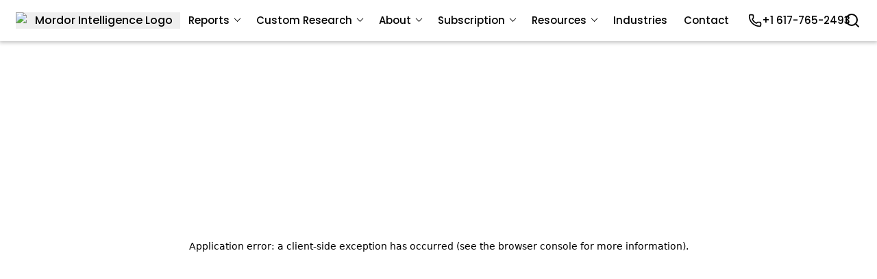

--- FILE ---
content_type: text/html; charset=utf-8
request_url: https://www.mordorintelligence.com/market-analysis/energy-storage-technology
body_size: 57109
content:
<!DOCTYPE html><html lang="en"><head><meta charSet="utf-8"/><title>Energy Storage Technology Research Reports and Market Analysis</title><meta name="description" content="36 comprehensive market analysis studies and research reports on the Energy Storage Technology sector, offering an overview with historical data since 2019 and forecasts up to 2030. This includes a detailed market research of 291 companies, enriched with industry statistics, insights, and a lot more."/><meta name="keywords" content="Energy Storage Technology"/><meta name="viewport" content="width=device-width, initial-scale=1"/><meta property="og:title" content="Energy Storage Technology Research Reports and Market Analysis"/><meta property="og:description" content="36 comprehensive market analysis studies and research reports on the Energy Storage Technology sector, offering an overview with historical data since 2019 and forecasts up to 2030. This includes a detailed market research of 291 companies, enriched with industry statistics, insights, and a lot more."/><meta property="og:image" content="https://s3.mordorintelligence.com/static/v2/energy-and-power-industry-mordor-intelligence.webp"/><meta property="og:image:alt" content="Energy Storage Technology Industry Mordor Intelligence"/><meta property="og:type" content="website"/><meta property="og:url" content="https://www.mordorintelligence.com/market-analysis/energy-storage-technology"/><meta name="twitter:card" content="summary"/><meta name="twitter:title" content="Energy Storage Technology Research Reports and Market Analysis"/><meta name="twitter:description" content="36 comprehensive market analysis studies and research reports on the Energy Storage Technology sector, offering an overview with historical data since 2019 and forecasts up to 2030. This includes a detailed market research of 291 companies, enriched with industry statistics, insights, and a lot more."/><meta name="twitter:image" content="https://s3.mordorintelligence.com/static/v2/energy-and-power-industry-mordor-intelligence.webp"/><meta name="twitter:image:alt" content="Energy Storage Technology Industry Mordor Intelligence"/><meta name="twitter:site" content="@MordorIntel"/><link rel="canonical" href="https://www.mordorintelligence.com/market-analysis/energy-storage-technology"/><link rel="preload" as="image" imageSrcSet="/_next/image?url=https%3A%2F%2Fs3.mordorintelligence.com%2Fstatic%2Fv2%2Fenergy-and-power-industry-mordor-intelligence-mobile.webp&amp;w=96&amp;q=75 96w, /_next/image?url=https%3A%2F%2Fs3.mordorintelligence.com%2Fstatic%2Fv2%2Fenergy-and-power-industry-mordor-intelligence-mobile.webp&amp;w=128&amp;q=75 128w, /_next/image?url=https%3A%2F%2Fs3.mordorintelligence.com%2Fstatic%2Fv2%2Fenergy-and-power-industry-mordor-intelligence-mobile.webp&amp;w=256&amp;q=75 256w, /_next/image?url=https%3A%2F%2Fs3.mordorintelligence.com%2Fstatic%2Fv2%2Fenergy-and-power-industry-mordor-intelligence-mobile.webp&amp;w=300&amp;q=75 300w, /_next/image?url=https%3A%2F%2Fs3.mordorintelligence.com%2Fstatic%2Fv2%2Fenergy-and-power-industry-mordor-intelligence-mobile.webp&amp;w=384&amp;q=75 384w, /_next/image?url=https%3A%2F%2Fs3.mordorintelligence.com%2Fstatic%2Fv2%2Fenergy-and-power-industry-mordor-intelligence-mobile.webp&amp;w=400&amp;q=75 400w, /_next/image?url=https%3A%2F%2Fs3.mordorintelligence.com%2Fstatic%2Fv2%2Fenergy-and-power-industry-mordor-intelligence-mobile.webp&amp;w=500&amp;q=75 500w, /_next/image?url=https%3A%2F%2Fs3.mordorintelligence.com%2Fstatic%2Fv2%2Fenergy-and-power-industry-mordor-intelligence-mobile.webp&amp;w=640&amp;q=75 640w, /_next/image?url=https%3A%2F%2Fs3.mordorintelligence.com%2Fstatic%2Fv2%2Fenergy-and-power-industry-mordor-intelligence-mobile.webp&amp;w=750&amp;q=75 750w, /_next/image?url=https%3A%2F%2Fs3.mordorintelligence.com%2Fstatic%2Fv2%2Fenergy-and-power-industry-mordor-intelligence-mobile.webp&amp;w=828&amp;q=75 828w, /_next/image?url=https%3A%2F%2Fs3.mordorintelligence.com%2Fstatic%2Fv2%2Fenergy-and-power-industry-mordor-intelligence-mobile.webp&amp;w=1080&amp;q=75 1080w, /_next/image?url=https%3A%2F%2Fs3.mordorintelligence.com%2Fstatic%2Fv2%2Fenergy-and-power-industry-mordor-intelligence-mobile.webp&amp;w=1200&amp;q=75 1200w, /_next/image?url=https%3A%2F%2Fs3.mordorintelligence.com%2Fstatic%2Fv2%2Fenergy-and-power-industry-mordor-intelligence-mobile.webp&amp;w=1920&amp;q=75 1920w, /_next/image?url=https%3A%2F%2Fs3.mordorintelligence.com%2Fstatic%2Fv2%2Fenergy-and-power-industry-mordor-intelligence-mobile.webp&amp;w=2048&amp;q=75 2048w, /_next/image?url=https%3A%2F%2Fs3.mordorintelligence.com%2Fstatic%2Fv2%2Fenergy-and-power-industry-mordor-intelligence-mobile.webp&amp;w=3840&amp;q=75 3840w" imageSizes="(max-width: 550px) 50vw, (max-width: 768px) 30vw, (min-width: 769px) 25vw, 550px" fetchpriority="high"/><link rel="preload" as="image" imageSrcSet="/_next/image?url=%2F_next%2Fstatic%2Fmedia%2Fmordor_logo_optimize.9e6c06ad.webp&amp;w=256&amp;q=75 1x, /_next/image?url=%2F_next%2Fstatic%2Fmedia%2Fmordor_logo_optimize.9e6c06ad.webp&amp;w=500&amp;q=75 2x" fetchpriority="high"/><meta name="next-head-count" content="20"/><meta property="og:site_name" content="Mordor Intelligence"/><link rel="dns-prefetch" href="https://s3.mordorintelligence.com"/><link rel="dns-prefetch" href="https://s3.mordorintelligence.com"/><link rel="preload" href="/_next/static/media/8888a3826f4a3af4-s.p.woff2" as="font" type="font/woff2" crossorigin="anonymous" data-next-font="size-adjust"/><link rel="preload" href="/_next/static/media/eafabf029ad39a43-s.p.woff2" as="font" type="font/woff2" crossorigin="anonymous" data-next-font="size-adjust"/><link rel="preload" href="/_next/static/media/0484562807a97172-s.p.woff2" as="font" type="font/woff2" crossorigin="anonymous" data-next-font="size-adjust"/><link rel="preload" href="/_next/static/media/b957ea75a84b6ea7-s.p.woff2" as="font" type="font/woff2" crossorigin="anonymous" data-next-font="size-adjust"/><link rel="preload" href="/_next/static/css/dd7ce19bec67039c.css" as="style"/><link rel="stylesheet" href="/_next/static/css/dd7ce19bec67039c.css" data-n-g=""/><noscript data-n-css=""></noscript><script defer="" nomodule="" src="/_next/static/chunks/polyfills-42372ed130431b0a.js"></script><script src="/_next/static/chunks/webpack-740148778453b76c.js" defer=""></script><script src="/_next/static/chunks/framework-bf9b79d09c8e2836.js" defer=""></script><script src="/_next/static/chunks/main-7ffeb328d4be8e5d.js" defer=""></script><script src="/_next/static/chunks/pages/_app-fae16bd6cb1005f7.js" defer=""></script><script src="/_next/static/chunks/3293-60acbe4534f17290.js" defer=""></script><script src="/_next/static/chunks/6479-b0514c0552bd18ab.js" defer=""></script><script src="/_next/static/chunks/6006-b474b005d260a79e.js" defer=""></script><script src="/_next/static/chunks/3408-ded329a7baee7866.js" defer=""></script><script src="/_next/static/chunks/6833-b14c513e16ddb3e8.js" defer=""></script><script src="/_next/static/chunks/2307-a1c8c28f81e293dd.js" defer=""></script><script src="/_next/static/chunks/2573-38c5d5a018fa1f25.js" defer=""></script><script src="/_next/static/chunks/3217-be3e2720c3402e75.js" defer=""></script><script src="/_next/static/chunks/pages/market-analysis/%5Bslug%5D-ffc882f87d64cd15.js" defer=""></script><script src="/_next/static/_lvrHCeEcIan14uqhlBgf/_buildManifest.js" defer=""></script><script src="/_next/static/_lvrHCeEcIan14uqhlBgf/_ssgManifest.js" defer=""></script><script data-cfasync="false" nonce="f53496b4-c80c-4ac5-aa68-3c3cb7e8976c">try{(function(w,d){!function(j,k,l,m){if(j.zaraz)console.error("zaraz is loaded twice");else{j[l]=j[l]||{};j[l].executed=[];j.zaraz={deferred:[],listeners:[]};j.zaraz._v="5874";j.zaraz._n="f53496b4-c80c-4ac5-aa68-3c3cb7e8976c";j.zaraz.q=[];j.zaraz._f=function(n){return async function(){var o=Array.prototype.slice.call(arguments);j.zaraz.q.push({m:n,a:o})}};for(const p of["track","set","debug"])j.zaraz[p]=j.zaraz._f(p);j.zaraz.init=()=>{var q=k.getElementsByTagName(m)[0],r=k.createElement(m),s=k.getElementsByTagName("title")[0];s&&(j[l].t=k.getElementsByTagName("title")[0].text);j[l].x=Math.random();j[l].w=j.screen.width;j[l].h=j.screen.height;j[l].j=j.innerHeight;j[l].e=j.innerWidth;j[l].l=j.location.href;j[l].r=k.referrer;j[l].k=j.screen.colorDepth;j[l].n=k.characterSet;j[l].o=(new Date).getTimezoneOffset();if(j.dataLayer)for(const t of Object.entries(Object.entries(dataLayer).reduce((u,v)=>({...u[1],...v[1]}),{})))zaraz.set(t[0],t[1],{scope:"page"});j[l].q=[];for(;j.zaraz.q.length;){const w=j.zaraz.q.shift();j[l].q.push(w)}r.defer=!0;for(const x of[localStorage,sessionStorage])Object.keys(x||{}).filter(z=>z.startsWith("_zaraz_")).forEach(y=>{try{j[l]["z_"+y.slice(7)]=JSON.parse(x.getItem(y))}catch{j[l]["z_"+y.slice(7)]=x.getItem(y)}});r.referrerPolicy="origin";r.src="/cdn-cgi/zaraz/s.js?z="+btoa(encodeURIComponent(JSON.stringify(j[l])));q.parentNode.insertBefore(r,q)};["complete","interactive"].includes(k.readyState)?zaraz.init():j.addEventListener("DOMContentLoaded",zaraz.init)}}(w,d,"zarazData","script");window.zaraz._p=async d$=>new Promise(ea=>{if(d$){d$.e&&d$.e.forEach(eb=>{try{const ec=d.querySelector("script[nonce]"),ed=ec?.nonce||ec?.getAttribute("nonce"),ee=d.createElement("script");ed&&(ee.nonce=ed);ee.innerHTML=eb;ee.onload=()=>{d.head.removeChild(ee)};d.head.appendChild(ee)}catch(ef){console.error(`Error executing script: ${eb}\n`,ef)}});Promise.allSettled((d$.f||[]).map(eg=>fetch(eg[0],eg[1])))}ea()});zaraz._p({"e":["(function(w,d){})(window,document)"]});})(window,document)}catch(e){throw fetch("/cdn-cgi/zaraz/t"),e;};</script></head><body class="antialiased"><div id="__next"><main class=" __className_6bee3b "><div id="bread-crumbs" class="relative z-30 mx-auto max-w-8xl mt-[75px] border-b-[1px] border-neutral-100 bg-white px-[16px] md:px-10 md:py-0 lg:mt-[65px] lg:px-[28px] xl:px-[88px]"><nav role="navigation" aria-label="Breadcrumb" class="scrollbar-hide mx-auto false false mt-[12px] justify-start flex max-w-[1280px] flex-wrap items-center gap-1 overflow-x-auto scroll-smooth whitespace-nowrap py-2 md:py-1"><a class="  cursor-pointer text-sm text-Neutrals-900 hover:underline" target="_blank" rel="noopener" id="/" href="https://www.mordorintelligence.com/">Home</a><span class="w-4"> <svg xmlns="http://www.w3.org/2000/svg" width="16" height="16" viewBox="0 0 24 24" fill="none" stroke="currentColor" stroke-width="2" stroke-linecap="round" stroke-linejoin="round" class="lucide lucide-chevron-right text-neutral-900" aria-hidden="true"><path d="m9 18 6-6-6-6"></path></svg></span><a class="  cursor-pointer text-sm text-Neutrals-900 hover:underline" target="_blank" rel="noopener" id="/market-analysis" href="https://www.mordorintelligence.com/market-analysis">Market Analysis</a><span class="w-4"> <svg xmlns="http://www.w3.org/2000/svg" width="16" height="16" viewBox="0 0 24 24" fill="none" stroke="currentColor" stroke-width="2" stroke-linecap="round" stroke-linejoin="round" class="lucide lucide-chevron-right text-neutral-900" aria-hidden="true"><path d="m9 18 6-6-6-6"></path></svg></span><a class="  cursor-pointer text-sm text-Neutrals-900 hover:underline" target="_blank" rel="noopener" id="/market-analysis/energy-power" href="https://www.mordorintelligence.com/market-analysis/energy-power">Energy &amp; Power</a><span class="w-4"> <svg xmlns="http://www.w3.org/2000/svg" width="16" height="16" viewBox="0 0 24 24" fill="none" stroke="currentColor" stroke-width="2" stroke-linecap="round" stroke-linejoin="round" class="lucide lucide-chevron-right text-neutral-900" aria-hidden="true"><path d="m9 18 6-6-6-6"></path></svg></span><a class="font-semibold  cursor-pointer text-sm text-Neutrals-900 hover:underline" target="_blank" rel="noopener" id="/market-analysis/energy-storage-technology" href="https://www.mordorintelligence.com/market-analysis/energy-storage-technology">Energy Storage Technology</a></nav></div><div class=""><div class="flex justify-center overflow-hidden bg-Linear-Gradient-Degree"><section id="market-analysis-hero-section" class="w-full max-w-8xl"><div class="flex flex-col-reverse items-center justify-between lg:flex-row"><div class="flex w-full flex-col gap-4 px-4 pb-10 pt-0 md:gap-8 md:px-10 lg:max-w-[720px] lg:py-[54px] lg:pl-[88px] lg:pr-0"><div class="flex flex-col gap-4"><h1 class="text-left text-Display-Semibold-28 text-Neutrals-950 md:text-Display-Semibold-40">Energy Storage Technology Research</h1><p class="text-Body-Regular-16 text-Neutrals-900 md:text-Body-Regular-18">36 comprehensive market analysis studies and research reports on the Energy Storage Technology sector, offering an overview with historical data since 2019 and forecasts up to 2030. This includes a detailed market research of 291 companies, enriched with industry statistics, insights, and a lot more.</p></div><div id="cta-buttons" class="flex gap-3"><a rel="noopener noreferrer" id="contact-us-btn-market-analysis" class="bg-Primary-Blue-950 px-4 py-[11px] text-Link-medium-14 text-Neutrals-white hover:bg-Primary-Blue-800 md:text-Link-medium-16" target="_self" href="https://www.mordorintelligence.com/market-analysis/energy-storage-technology">Contact Us</a><a rel="noopener noreferrer" id="view-solutions-btn-market-analysis" class="bg-Primary-Blue-50 px-4 py-[11px] text-Link-medium-14 text-Primary-Blue-950 hover:bg-Primary-Mordor-Blue-Bg-300 md:text-Link-medium-16" target="_blank" href="https://www.mordorintelligence.com/custom-research">View Solutions</a></div></div><figure id="hero-image" class="flex h-full w-full items-center justify-center lg:max-w-[720px]"><img alt="Energy Storage Technology Industry Mordor Intelligence" fetchpriority="high" width="390" height="300" decoding="async" data-nimg="1" class="h-full max-h-[300px] w-full object-contain md:max-h-[354px]" style="color:transparent" sizes="(max-width: 550px) 50vw, (max-width: 768px) 30vw, (min-width: 769px) 25vw, 550px" srcSet="/_next/image?url=https%3A%2F%2Fs3.mordorintelligence.com%2Fstatic%2Fv2%2Fenergy-and-power-industry-mordor-intelligence-mobile.webp&amp;w=96&amp;q=75 96w, /_next/image?url=https%3A%2F%2Fs3.mordorintelligence.com%2Fstatic%2Fv2%2Fenergy-and-power-industry-mordor-intelligence-mobile.webp&amp;w=128&amp;q=75 128w, /_next/image?url=https%3A%2F%2Fs3.mordorintelligence.com%2Fstatic%2Fv2%2Fenergy-and-power-industry-mordor-intelligence-mobile.webp&amp;w=256&amp;q=75 256w, /_next/image?url=https%3A%2F%2Fs3.mordorintelligence.com%2Fstatic%2Fv2%2Fenergy-and-power-industry-mordor-intelligence-mobile.webp&amp;w=300&amp;q=75 300w, /_next/image?url=https%3A%2F%2Fs3.mordorintelligence.com%2Fstatic%2Fv2%2Fenergy-and-power-industry-mordor-intelligence-mobile.webp&amp;w=384&amp;q=75 384w, /_next/image?url=https%3A%2F%2Fs3.mordorintelligence.com%2Fstatic%2Fv2%2Fenergy-and-power-industry-mordor-intelligence-mobile.webp&amp;w=400&amp;q=75 400w, /_next/image?url=https%3A%2F%2Fs3.mordorintelligence.com%2Fstatic%2Fv2%2Fenergy-and-power-industry-mordor-intelligence-mobile.webp&amp;w=500&amp;q=75 500w, /_next/image?url=https%3A%2F%2Fs3.mordorintelligence.com%2Fstatic%2Fv2%2Fenergy-and-power-industry-mordor-intelligence-mobile.webp&amp;w=640&amp;q=75 640w, /_next/image?url=https%3A%2F%2Fs3.mordorintelligence.com%2Fstatic%2Fv2%2Fenergy-and-power-industry-mordor-intelligence-mobile.webp&amp;w=750&amp;q=75 750w, /_next/image?url=https%3A%2F%2Fs3.mordorintelligence.com%2Fstatic%2Fv2%2Fenergy-and-power-industry-mordor-intelligence-mobile.webp&amp;w=828&amp;q=75 828w, /_next/image?url=https%3A%2F%2Fs3.mordorintelligence.com%2Fstatic%2Fv2%2Fenergy-and-power-industry-mordor-intelligence-mobile.webp&amp;w=1080&amp;q=75 1080w, /_next/image?url=https%3A%2F%2Fs3.mordorintelligence.com%2Fstatic%2Fv2%2Fenergy-and-power-industry-mordor-intelligence-mobile.webp&amp;w=1200&amp;q=75 1200w, /_next/image?url=https%3A%2F%2Fs3.mordorintelligence.com%2Fstatic%2Fv2%2Fenergy-and-power-industry-mordor-intelligence-mobile.webp&amp;w=1920&amp;q=75 1920w, /_next/image?url=https%3A%2F%2Fs3.mordorintelligence.com%2Fstatic%2Fv2%2Fenergy-and-power-industry-mordor-intelligence-mobile.webp&amp;w=2048&amp;q=75 2048w, /_next/image?url=https%3A%2F%2Fs3.mordorintelligence.com%2Fstatic%2Fv2%2Fenergy-and-power-industry-mordor-intelligence-mobile.webp&amp;w=3840&amp;q=75 3840w" src="/_next/image?url=https%3A%2F%2Fs3.mordorintelligence.com%2Fstatic%2Fv2%2Fenergy-and-power-industry-mordor-intelligence-mobile.webp&amp;w=3840&amp;q=75"/></figure></div></section></div><hr class="border-Neutrals-100 lg:border-t-2"/><section class="relative"><div class="relative z-30 mx-auto max-w-[1440px] p-4 text-center md:px-10 md:py-10 lg:flex xl:px-[88px]"><div class="absolute right-0 top-0 z-10 block md:hidden"><div class="relative overflow-hidden " style="width:306px;height:309px"><img alt="Dots and Lines - Pattern" loading="lazy" width="1156" height="489" decoding="async" data-nimg="1" class="h-[inherit] object-cover md:h-[489px] md:w-[1156.01px]" style="color:transparent;object-fit:cover;object-position:-0px -180px" src="/_next/static/media/dots-lines-pattern.9fe84f0c.svg"/></div></div><div class="hidden w-full max-w-[320px] lg:block"><div class="sticky top-[105px] text-left"><h2 class="pb-[10px] text-Display-Semibold-32">Energy &amp; Power</h2><div class="bg-Primary-Mordor-Blue-Bg-50"><h3 class="bg-Primary-Mordor-Blue-Bg-100 p-4 text-Display-Semibold-20">Categories</h3><ul class="custom-scrollbar h-[675px] overflow-y-scroll"><li data-slug="battery" class="flex flex-col"><div class="justify-left flex items-center hover:bg-Primary-Blue-100 px-2 hover:bg-Primary-Blue-100 "><div class="flex h-full items-center px-2 py-4 hover:text-Primary-Blue-950"><svg xmlns="http://www.w3.org/2000/svg" width="24" height="24" viewBox="0 0 24 24" fill="none" stroke="currentColor" stroke-width="2" stroke-linecap="round" stroke-linejoin="round" class="lucide lucide-plus cursor-pointer" aria-hidden="true"><path d="M5 12h14"></path><path d="M12 5v14"></path></svg></div><div style="padding-left:0px" class="flex w-full items-center justify-between gap-2 px-2 py-4"><span class="text-Body-Medium-16"><a class="hover:underline hover:text-Primary-Blue-950" rel="noopener" target="_blank" href="https://www.mordorintelligence.com/market-analysis/battery">Battery</a></span></div></div><ul class="hidden"><li data-slug="alkaline-battery" class="flex flex-col"><div class="justify-left flex items-center hover:bg-Primary-Blue-100 px-2 hover:bg-Primary-Blue-100 "><div style="padding-left:40px" class="flex w-full items-center justify-between gap-2 px-2 py-4"><span class="text-Body-Regular-16"><a class="hover:underline hover:text-Primary-Blue-950" rel="noopener" target="_blank" href="https://www.mordorintelligence.com/market-analysis/alkaline-battery">Alkaline Battery</a></span></div></div></li><li data-slug="battery-cell" class="flex flex-col"><div class="justify-left flex items-center hover:bg-Primary-Blue-100 px-2 hover:bg-Primary-Blue-100 "><div style="padding-left:40px" class="flex w-full items-center justify-between gap-2 px-2 py-4"><span class="text-Body-Regular-16"><a class="hover:underline hover:text-Primary-Blue-950" rel="noopener" target="_blank" href="https://www.mordorintelligence.com/market-analysis/battery-cell">Battery Cell</a></span></div></div></li><li data-slug="battery-electrolyte" class="flex flex-col"><div class="justify-left flex items-center hover:bg-Primary-Blue-100 px-2 hover:bg-Primary-Blue-100 "><div style="padding-left:40px" class="flex w-full items-center justify-between gap-2 px-2 py-4"><span class="text-Body-Regular-16"><a class="hover:underline hover:text-Primary-Blue-950" rel="noopener" target="_blank" href="https://www.mordorintelligence.com/market-analysis/battery-electrolyte">Battery Electrolyte</a></span><svg xmlns="http://www.w3.org/2000/svg" width="24" height="24" viewBox="0 0 24 24" fill="none" stroke="currentColor" stroke-width="2" stroke-linecap="round" stroke-linejoin="round" class="lucide lucide-chevron-down min-h-6 min-w-6 cursor-pointer text-Neutrals-950 transition-transform hover:text-Primary-Blue-950" aria-hidden="true"><path d="m6 9 6 6 6-6"></path></svg></div></div><ul class="hidden"><li data-slug="solid-electrolyte" class="flex flex-col"><div class="justify-left flex items-center hover:bg-Primary-Blue-100 px-2 bg-Primary-Mordor-Blue-Bg-100 "><div style="padding-left:60px" class="flex w-full items-center justify-between gap-2 px-2 py-4"><span class="text-Body-Regular-14"><a class="hover:underline hover:text-Primary-Blue-950" rel="noopener" target="_blank" href="https://www.mordorintelligence.com/market-analysis/solid-electrolyte">Solid Electrolyte</a></span></div></div></li></ul></li><li data-slug="battery-infrastructure" class="flex flex-col"><div class="justify-left flex items-center hover:bg-Primary-Blue-100 px-2 hover:bg-Primary-Blue-100 "><div style="padding-left:40px" class="flex w-full items-center justify-between gap-2 px-2 py-4"><span class="text-Body-Regular-16"><a class="hover:underline hover:text-Primary-Blue-950" rel="noopener" target="_blank" href="https://www.mordorintelligence.com/market-analysis/battery-infrastructure">Battery Infrastructure</a></span><svg xmlns="http://www.w3.org/2000/svg" width="24" height="24" viewBox="0 0 24 24" fill="none" stroke="currentColor" stroke-width="2" stroke-linecap="round" stroke-linejoin="round" class="lucide lucide-chevron-down min-h-6 min-w-6 cursor-pointer text-Neutrals-950 transition-transform hover:text-Primary-Blue-950" aria-hidden="true"><path d="m6 9 6 6 6-6"></path></svg></div></div><ul class="hidden"><li data-slug="electric-vehicle-ev-charging-equipment" class="flex flex-col"><div class="justify-left flex items-center hover:bg-Primary-Blue-100 px-2 bg-Primary-Mordor-Blue-Bg-100 "><div style="padding-left:60px" class="flex w-full items-center justify-between gap-2 px-2 py-4"><span class="text-Body-Regular-14"><a class="hover:underline hover:text-Primary-Blue-950" rel="noopener" target="_blank" href="https://www.mordorintelligence.com/market-analysis/electric-vehicle-ev-charging-equipment">Electric Vehicle (EV) Charging Equipment</a></span></div></div></li></ul></li><li data-slug="battery-management-system" class="flex flex-col"><div class="justify-left flex items-center hover:bg-Primary-Blue-100 px-2 hover:bg-Primary-Blue-100 "><div style="padding-left:40px" class="flex w-full items-center justify-between gap-2 px-2 py-4"><span class="text-Body-Regular-16"><a class="hover:underline hover:text-Primary-Blue-950" rel="noopener" target="_blank" href="https://www.mordorintelligence.com/market-analysis/battery-management-system">Battery Management System</a></span></div></div></li><li data-slug="battery-recycling" class="flex flex-col"><div class="justify-left flex items-center hover:bg-Primary-Blue-100 px-2 hover:bg-Primary-Blue-100 "><div style="padding-left:40px" class="flex w-full items-center justify-between gap-2 px-2 py-4"><span class="text-Body-Regular-16"><a class="hover:underline hover:text-Primary-Blue-950" rel="noopener" target="_blank" href="https://www.mordorintelligence.com/market-analysis/battery-recycling">Battery Recycling</a></span><svg xmlns="http://www.w3.org/2000/svg" width="24" height="24" viewBox="0 0 24 24" fill="none" stroke="currentColor" stroke-width="2" stroke-linecap="round" stroke-linejoin="round" class="lucide lucide-chevron-down min-h-6 min-w-6 cursor-pointer text-Neutrals-950 transition-transform hover:text-Primary-Blue-950" aria-hidden="true"><path d="m6 9 6 6 6-6"></path></svg></div></div><ul class="hidden"><li data-slug="lithium-ion-battery-recycling" class="flex flex-col"><div class="justify-left flex items-center hover:bg-Primary-Blue-100 px-2 bg-Primary-Mordor-Blue-Bg-100 "><div style="padding-left:60px" class="flex w-full items-center justify-between gap-2 px-2 py-4"><span class="text-Body-Regular-14"><a class="hover:underline hover:text-Primary-Blue-950" rel="noopener" target="_blank" href="https://www.mordorintelligence.com/market-analysis/lithium-ion-battery-recycling">Lithium-ion Battery Recycling</a></span></div></div></li></ul></li><li data-slug="consumer-battery" class="flex flex-col"><div class="justify-left flex items-center hover:bg-Primary-Blue-100 px-2 hover:bg-Primary-Blue-100 "><div style="padding-left:40px" class="flex w-full items-center justify-between gap-2 px-2 py-4"><span class="text-Body-Regular-16"><a class="hover:underline hover:text-Primary-Blue-950" rel="noopener" target="_blank" href="https://www.mordorintelligence.com/market-analysis/consumer-battery">Consumer Battery</a></span></div></div></li><li data-slug="electric-vehicle-battery" class="flex flex-col"><div class="justify-left flex items-center hover:bg-Primary-Blue-100 px-2 hover:bg-Primary-Blue-100 "><div style="padding-left:40px" class="flex w-full items-center justify-between gap-2 px-2 py-4"><span class="text-Body-Regular-16"><a class="hover:underline hover:text-Primary-Blue-950" rel="noopener" target="_blank" href="https://www.mordorintelligence.com/market-analysis/electric-vehicle-battery">Electric Vehicle Battery</a></span></div></div></li><li data-slug="emerging-battery-technologies" class="flex flex-col"><div class="justify-left flex items-center hover:bg-Primary-Blue-100 px-2 hover:bg-Primary-Blue-100 "><div style="padding-left:40px" class="flex w-full items-center justify-between gap-2 px-2 py-4"><span class="text-Body-Regular-16"><a class="hover:underline hover:text-Primary-Blue-950" rel="noopener" target="_blank" href="https://www.mordorintelligence.com/market-analysis/emerging-battery-technologies">Emerging Battery Technologies</a></span><svg xmlns="http://www.w3.org/2000/svg" width="24" height="24" viewBox="0 0 24 24" fill="none" stroke="currentColor" stroke-width="2" stroke-linecap="round" stroke-linejoin="round" class="lucide lucide-chevron-down min-h-6 min-w-6 cursor-pointer text-Neutrals-950 transition-transform hover:text-Primary-Blue-950" aria-hidden="true"><path d="m6 9 6 6 6-6"></path></svg></div></div><ul class="hidden"><li data-slug="dual-carbon-battery" class="flex flex-col"><div class="justify-left flex items-center hover:bg-Primary-Blue-100 px-2 bg-Primary-Mordor-Blue-Bg-100 "><div style="padding-left:60px" class="flex w-full items-center justify-between gap-2 px-2 py-4"><span class="text-Body-Regular-14"><a class="hover:underline hover:text-Primary-Blue-950" rel="noopener" target="_blank" href="https://www.mordorintelligence.com/market-analysis/dual-carbon-battery">Dual Carbon Battery</a></span></div></div></li></ul></li><li data-slug="flow-battery" class="flex flex-col"><div class="justify-left flex items-center hover:bg-Primary-Blue-100 px-2 hover:bg-Primary-Blue-100 "><div style="padding-left:40px" class="flex w-full items-center justify-between gap-2 px-2 py-4"><span class="text-Body-Regular-16"><a class="hover:underline hover:text-Primary-Blue-950" rel="noopener" target="_blank" href="https://www.mordorintelligence.com/market-analysis/flow-battery">Flow Battery</a></span><svg xmlns="http://www.w3.org/2000/svg" width="24" height="24" viewBox="0 0 24 24" fill="none" stroke="currentColor" stroke-width="2" stroke-linecap="round" stroke-linejoin="round" class="lucide lucide-chevron-down min-h-6 min-w-6 cursor-pointer text-Neutrals-950 transition-transform hover:text-Primary-Blue-950" aria-hidden="true"><path d="m6 9 6 6 6-6"></path></svg></div></div><ul class="hidden"><li data-slug="vanadium-redox-flow-battery" class="flex flex-col"><div class="justify-left flex items-center hover:bg-Primary-Blue-100 px-2 bg-Primary-Mordor-Blue-Bg-100 "><div style="padding-left:60px" class="flex w-full items-center justify-between gap-2 px-2 py-4"><span class="text-Body-Regular-14"><a class="hover:underline hover:text-Primary-Blue-950" rel="noopener" target="_blank" href="https://www.mordorintelligence.com/market-analysis/vanadium-redox-flow-battery">Vanadium Redox Flow Battery</a></span></div></div></li></ul></li><li data-slug="grid-scale-battery" class="flex flex-col"><div class="justify-left flex items-center hover:bg-Primary-Blue-100 px-2 hover:bg-Primary-Blue-100 "><div style="padding-left:40px" class="flex w-full items-center justify-between gap-2 px-2 py-4"><span class="text-Body-Regular-16"><a class="hover:underline hover:text-Primary-Blue-950" rel="noopener" target="_blank" href="https://www.mordorintelligence.com/market-analysis/grid-scale-battery">Grid Scale Battery</a></span></div></div></li><li data-slug="industrial-battery" class="flex flex-col"><div class="justify-left flex items-center hover:bg-Primary-Blue-100 px-2 hover:bg-Primary-Blue-100 "><div style="padding-left:40px" class="flex w-full items-center justify-between gap-2 px-2 py-4"><span class="text-Body-Regular-16"><a class="hover:underline hover:text-Primary-Blue-950" rel="noopener" target="_blank" href="https://www.mordorintelligence.com/market-analysis/industrial-battery">Industrial Battery</a></span></div></div></li><li data-slug="lead-acid-battery" class="flex flex-col"><div class="justify-left flex items-center hover:bg-Primary-Blue-100 px-2 hover:bg-Primary-Blue-100 "><div style="padding-left:40px" class="flex w-full items-center justify-between gap-2 px-2 py-4"><span class="text-Body-Regular-16"><a class="hover:underline hover:text-Primary-Blue-950" rel="noopener" target="_blank" href="https://www.mordorintelligence.com/market-analysis/lead-acid-battery">Lead Acid Battery</a></span><svg xmlns="http://www.w3.org/2000/svg" width="24" height="24" viewBox="0 0 24 24" fill="none" stroke="currentColor" stroke-width="2" stroke-linecap="round" stroke-linejoin="round" class="lucide lucide-chevron-down min-h-6 min-w-6 cursor-pointer text-Neutrals-950 transition-transform hover:text-Primary-Blue-950" aria-hidden="true"><path d="m6 9 6 6 6-6"></path></svg></div></div><ul class="hidden"><li data-slug="stationary-lead-acid-battery" class="flex flex-col"><div class="justify-left flex items-center hover:bg-Primary-Blue-100 px-2 bg-Primary-Mordor-Blue-Bg-100 "><div style="padding-left:60px" class="flex w-full items-center justify-between gap-2 px-2 py-4"><span class="text-Body-Regular-14"><a class="hover:underline hover:text-Primary-Blue-950" rel="noopener" target="_blank" href="https://www.mordorintelligence.com/market-analysis/stationary-lead-acid-battery">Stationary Lead Acid Battery</a></span></div></div></li></ul></li><li data-slug="lithium-battery" class="flex flex-col"><div class="justify-left flex items-center hover:bg-Primary-Blue-100 px-2 hover:bg-Primary-Blue-100 "><div style="padding-left:40px" class="flex w-full items-center justify-between gap-2 px-2 py-4"><span class="text-Body-Regular-16"><a class="hover:underline hover:text-Primary-Blue-950" rel="noopener" target="_blank" href="https://www.mordorintelligence.com/market-analysis/lithium-battery">Lithium Battery</a></span><svg xmlns="http://www.w3.org/2000/svg" width="24" height="24" viewBox="0 0 24 24" fill="none" stroke="currentColor" stroke-width="2" stroke-linecap="round" stroke-linejoin="round" class="lucide lucide-chevron-down min-h-6 min-w-6 cursor-pointer text-Neutrals-950 transition-transform hover:text-Primary-Blue-950" aria-hidden="true"><path d="m6 9 6 6 6-6"></path></svg></div></div><ul class="hidden"><li data-slug="lithium-air-battery" class="flex flex-col"><div class="justify-left flex items-center hover:bg-Primary-Blue-100 px-2 bg-Primary-Mordor-Blue-Bg-100 "><div style="padding-left:60px" class="flex w-full items-center justify-between gap-2 px-2 py-4"><span class="text-Body-Regular-14"><a class="hover:underline hover:text-Primary-Blue-950" rel="noopener" target="_blank" href="https://www.mordorintelligence.com/market-analysis/lithium-air-battery">Lithium-Air Battery</a></span></div></div></li><li data-slug="lithium-ion-battery" class="flex flex-col"><div class="justify-left flex items-center hover:bg-Primary-Blue-100 px-2 bg-Primary-Mordor-Blue-Bg-100 "><div style="padding-left:60px" class="flex w-full items-center justify-between gap-2 px-2 py-4"><span class="text-Body-Regular-14"><a class="hover:underline hover:text-Primary-Blue-950" rel="noopener" target="_blank" href="https://www.mordorintelligence.com/market-analysis/lithium-ion-battery">Lithium-ion Battery</a></span><svg xmlns="http://www.w3.org/2000/svg" width="24" height="24" viewBox="0 0 24 24" fill="none" stroke="currentColor" stroke-width="2" stroke-linecap="round" stroke-linejoin="round" class="lucide lucide-chevron-down min-h-6 min-w-6 cursor-pointer text-Neutrals-950 transition-transform hover:text-Primary-Blue-950" aria-hidden="true"><path d="m6 9 6 6 6-6"></path></svg></div></div><ul class="hidden"><li data-slug="lithium-ion-battery-separator" class="flex flex-col"><div class="justify-left flex items-center hover:bg-Primary-Blue-100 px-2 bg-Primary-Mordor-Blue-Bg-50 "><div style="padding-left:80px" class="flex w-full items-center justify-between gap-2 px-2 py-4"><span class="text-Body-Regular-14"><a class="hover:underline hover:text-Primary-Blue-950" rel="noopener" target="_blank" href="https://www.mordorintelligence.com/market-analysis/lithium-ion-battery-separator">Lithium-ion Battery Separator</a></span></div></div></li></ul></li></ul></li><li data-slug="power-tool-battery" class="flex flex-col"><div class="justify-left flex items-center hover:bg-Primary-Blue-100 px-2 hover:bg-Primary-Blue-100 "><div style="padding-left:40px" class="flex w-full items-center justify-between gap-2 px-2 py-4"><span class="text-Body-Regular-16"><a class="hover:underline hover:text-Primary-Blue-950" rel="noopener" target="_blank" href="https://www.mordorintelligence.com/market-analysis/power-tool-battery">Power Tool Battery</a></span></div></div></li><li data-slug="primary-battery" class="flex flex-col"><div class="justify-left flex items-center hover:bg-Primary-Blue-100 px-2 hover:bg-Primary-Blue-100 "><div style="padding-left:40px" class="flex w-full items-center justify-between gap-2 px-2 py-4"><span class="text-Body-Regular-16"><a class="hover:underline hover:text-Primary-Blue-950" rel="noopener" target="_blank" href="https://www.mordorintelligence.com/market-analysis/primary-battery">Primary Battery</a></span></div></div></li><li data-slug="residential-battery" class="flex flex-col"><div class="justify-left flex items-center hover:bg-Primary-Blue-100 px-2 hover:bg-Primary-Blue-100 "><div style="padding-left:40px" class="flex w-full items-center justify-between gap-2 px-2 py-4"><span class="text-Body-Regular-16"><a class="hover:underline hover:text-Primary-Blue-950" rel="noopener" target="_blank" href="https://www.mordorintelligence.com/market-analysis/residential-battery">Residential Battery</a></span></div></div></li><li data-slug="secondary-battery" class="flex flex-col"><div class="justify-left flex items-center hover:bg-Primary-Blue-100 px-2 hover:bg-Primary-Blue-100 "><div style="padding-left:40px" class="flex w-full items-center justify-between gap-2 px-2 py-4"><span class="text-Body-Regular-16"><a class="hover:underline hover:text-Primary-Blue-950" rel="noopener" target="_blank" href="https://www.mordorintelligence.com/market-analysis/secondary-battery">Secondary Battery</a></span></div></div></li><li data-slug="semiconductor-battery" class="flex flex-col"><div class="justify-left flex items-center hover:bg-Primary-Blue-100 px-2 hover:bg-Primary-Blue-100 "><div style="padding-left:40px" class="flex w-full items-center justify-between gap-2 px-2 py-4"><span class="text-Body-Regular-16"><a class="hover:underline hover:text-Primary-Blue-950" rel="noopener" target="_blank" href="https://www.mordorintelligence.com/market-analysis/semiconductor-battery">Semiconductor Battery</a></span></div></div></li><li data-slug="sodium-ion-battery" class="flex flex-col"><div class="justify-left flex items-center hover:bg-Primary-Blue-100 px-2 hover:bg-Primary-Blue-100 "><div style="padding-left:40px" class="flex w-full items-center justify-between gap-2 px-2 py-4"><span class="text-Body-Regular-16"><a class="hover:underline hover:text-Primary-Blue-950" rel="noopener" target="_blank" href="https://www.mordorintelligence.com/market-analysis/sodium-ion-battery">Sodium-ion Battery</a></span></div></div></li><li data-slug="sodium-sulphur-battery" class="flex flex-col"><div class="justify-left flex items-center hover:bg-Primary-Blue-100 px-2 hover:bg-Primary-Blue-100 "><div style="padding-left:40px" class="flex w-full items-center justify-between gap-2 px-2 py-4"><span class="text-Body-Regular-16"><a class="hover:underline hover:text-Primary-Blue-950" rel="noopener" target="_blank" href="https://www.mordorintelligence.com/market-analysis/sodium-sulphur-battery">Sodium-Sulphur Battery</a></span></div></div></li></ul></li><li data-slug="decommissioning" class="flex flex-col"><div class="justify-left flex items-center hover:bg-Primary-Blue-100 px-2 hover:bg-Primary-Blue-100 "><div class="flex h-full items-center px-2 py-4 hover:text-Primary-Blue-950"><svg xmlns="http://www.w3.org/2000/svg" width="24" height="24" viewBox="0 0 24 24" fill="none" stroke="currentColor" stroke-width="2" stroke-linecap="round" stroke-linejoin="round" class="lucide lucide-plus cursor-pointer" aria-hidden="true"><path d="M5 12h14"></path><path d="M12 5v14"></path></svg></div><div style="padding-left:0px" class="flex w-full items-center justify-between gap-2 px-2 py-4"><span class="text-Body-Medium-16"><a class="hover:underline hover:text-Primary-Blue-950" rel="noopener" target="_blank" href="https://www.mordorintelligence.com/market-analysis/decommissioning">Decommissioning</a></span></div></div><ul class="hidden"><li data-slug="nuclear-power-decommissioning" class="flex flex-col"><div class="justify-left flex items-center hover:bg-Primary-Blue-100 px-2 hover:bg-Primary-Blue-100 "><div style="padding-left:40px" class="flex w-full items-center justify-between gap-2 px-2 py-4"><span class="text-Body-Regular-16"><a class="hover:underline hover:text-Primary-Blue-950" rel="noopener" target="_blank" href="https://www.mordorintelligence.com/market-analysis/nuclear-power-decommissioning">Nuclear Power Decommissioning</a></span><svg xmlns="http://www.w3.org/2000/svg" width="24" height="24" viewBox="0 0 24 24" fill="none" stroke="currentColor" stroke-width="2" stroke-linecap="round" stroke-linejoin="round" class="lucide lucide-chevron-down min-h-6 min-w-6 cursor-pointer text-Neutrals-950 transition-transform hover:text-Primary-Blue-950" aria-hidden="true"><path d="m6 9 6 6 6-6"></path></svg></div></div><ul class="hidden"><li data-slug="nuclear-reactor-decommissioning" class="flex flex-col"><div class="justify-left flex items-center hover:bg-Primary-Blue-100 px-2 bg-Primary-Mordor-Blue-Bg-100 "><div style="padding-left:60px" class="flex w-full items-center justify-between gap-2 px-2 py-4"><span class="text-Body-Regular-14"><a class="hover:underline hover:text-Primary-Blue-950" rel="noopener" target="_blank" href="https://www.mordorintelligence.com/market-analysis/nuclear-reactor-decommissioning">Nuclear Reactor Decommissioning</a></span></div></div></li></ul></li><li data-slug="oil-and-gas-decommissioning" class="flex flex-col"><div class="justify-left flex items-center hover:bg-Primary-Blue-100 px-2 hover:bg-Primary-Blue-100 "><div style="padding-left:40px" class="flex w-full items-center justify-between gap-2 px-2 py-4"><span class="text-Body-Regular-16"><a class="hover:underline hover:text-Primary-Blue-950" rel="noopener" target="_blank" href="https://www.mordorintelligence.com/market-analysis/oil-and-gas-decommissioning">Oil and Gas Decommissioning</a></span><svg xmlns="http://www.w3.org/2000/svg" width="24" height="24" viewBox="0 0 24 24" fill="none" stroke="currentColor" stroke-width="2" stroke-linecap="round" stroke-linejoin="round" class="lucide lucide-chevron-down min-h-6 min-w-6 cursor-pointer text-Neutrals-950 transition-transform hover:text-Primary-Blue-950" aria-hidden="true"><path d="m6 9 6 6 6-6"></path></svg></div></div><ul class="hidden"><li data-slug="offshore-oil-and-gas-decommissioning" class="flex flex-col"><div class="justify-left flex items-center hover:bg-Primary-Blue-100 px-2 bg-Primary-Mordor-Blue-Bg-100 "><div style="padding-left:60px" class="flex w-full items-center justify-between gap-2 px-2 py-4"><span class="text-Body-Regular-14"><a class="hover:underline hover:text-Primary-Blue-950" rel="noopener" target="_blank" href="https://www.mordorintelligence.com/market-analysis/offshore-oil-and-gas-decommissioning">Offshore Oil and Gas Decommissioning</a></span></div></div></li></ul></li></ul></li><li data-slug="emerging-energy-technologies" class="flex flex-col"><div class="justify-left flex items-center hover:bg-Primary-Blue-100 px-2 hover:bg-Primary-Blue-100 "><div class="flex h-full items-center px-2 py-4 hover:text-Primary-Blue-950"><svg xmlns="http://www.w3.org/2000/svg" width="24" height="24" viewBox="0 0 24 24" fill="none" stroke="currentColor" stroke-width="2" stroke-linecap="round" stroke-linejoin="round" class="lucide lucide-plus cursor-pointer" aria-hidden="true"><path d="M5 12h14"></path><path d="M12 5v14"></path></svg></div><div style="padding-left:0px" class="flex w-full items-center justify-between gap-2 px-2 py-4"><span class="text-Body-Medium-16"><a class="hover:underline hover:text-Primary-Blue-950" rel="noopener" target="_blank" href="https://www.mordorintelligence.com/market-analysis/emerging-energy-technologies">Emerging Energy Technologies</a></span></div></div><ul class="hidden"><li data-slug="building-energy-management-system" class="flex flex-col"><div class="justify-left flex items-center hover:bg-Primary-Blue-100 px-2 hover:bg-Primary-Blue-100 "><div style="padding-left:40px" class="flex w-full items-center justify-between gap-2 px-2 py-4"><span class="text-Body-Regular-16"><a class="hover:underline hover:text-Primary-Blue-950" rel="noopener" target="_blank" href="https://www.mordorintelligence.com/market-analysis/building-energy-management-system">Building Energy Management System</a></span></div></div></li><li data-slug="energy-as-a-service" class="flex flex-col"><div class="justify-left flex items-center hover:bg-Primary-Blue-100 px-2 hover:bg-Primary-Blue-100 "><div style="padding-left:40px" class="flex w-full items-center justify-between gap-2 px-2 py-4"><span class="text-Body-Regular-16"><a class="hover:underline hover:text-Primary-Blue-950" rel="noopener" target="_blank" href="https://www.mordorintelligence.com/market-analysis/energy-as-a-service">Energy as a Service</a></span></div></div></li><li data-slug="fuel-cell" class="flex flex-col"><div class="justify-left flex items-center hover:bg-Primary-Blue-100 px-2 hover:bg-Primary-Blue-100 "><div style="padding-left:40px" class="flex w-full items-center justify-between gap-2 px-2 py-4"><span class="text-Body-Regular-16"><a class="hover:underline hover:text-Primary-Blue-950" rel="noopener" target="_blank" href="https://www.mordorintelligence.com/market-analysis/fuel-cell">Fuel Cell</a></span><svg xmlns="http://www.w3.org/2000/svg" width="24" height="24" viewBox="0 0 24 24" fill="none" stroke="currentColor" stroke-width="2" stroke-linecap="round" stroke-linejoin="round" class="lucide lucide-chevron-down min-h-6 min-w-6 cursor-pointer text-Neutrals-950 transition-transform hover:text-Primary-Blue-950" aria-hidden="true"><path d="m6 9 6 6 6-6"></path></svg></div></div><ul class="hidden"><li data-slug="direct-methanol-fuel-cell" class="flex flex-col"><div class="justify-left flex items-center hover:bg-Primary-Blue-100 px-2 bg-Primary-Mordor-Blue-Bg-100 "><div style="padding-left:60px" class="flex w-full items-center justify-between gap-2 px-2 py-4"><span class="text-Body-Regular-14"><a class="hover:underline hover:text-Primary-Blue-950" rel="noopener" target="_blank" href="https://www.mordorintelligence.com/market-analysis/direct-methanol-fuel-cell">Direct Methanol Fuel Cell</a></span></div></div></li><li data-slug="pem-fuel-cell" class="flex flex-col"><div class="justify-left flex items-center hover:bg-Primary-Blue-100 px-2 bg-Primary-Mordor-Blue-Bg-100 "><div style="padding-left:60px" class="flex w-full items-center justify-between gap-2 px-2 py-4"><span class="text-Body-Regular-14"><a class="hover:underline hover:text-Primary-Blue-950" rel="noopener" target="_blank" href="https://www.mordorintelligence.com/market-analysis/pem-fuel-cell">PEM Fuel Cell</a></span></div></div></li><li data-slug="solid-oxide-fuel-cell" class="flex flex-col"><div class="justify-left flex items-center hover:bg-Primary-Blue-100 px-2 bg-Primary-Mordor-Blue-Bg-100 "><div style="padding-left:60px" class="flex w-full items-center justify-between gap-2 px-2 py-4"><span class="text-Body-Regular-14"><a class="hover:underline hover:text-Primary-Blue-950" rel="noopener" target="_blank" href="https://www.mordorintelligence.com/market-analysis/solid-oxide-fuel-cell">Solid Oxide Fuel Cell</a></span><svg xmlns="http://www.w3.org/2000/svg" width="24" height="24" viewBox="0 0 24 24" fill="none" stroke="currentColor" stroke-width="2" stroke-linecap="round" stroke-linejoin="round" class="lucide lucide-chevron-down min-h-6 min-w-6 cursor-pointer text-Neutrals-950 transition-transform hover:text-Primary-Blue-950" aria-hidden="true"><path d="m6 9 6 6 6-6"></path></svg></div></div><ul class="hidden"><li data-slug="planar-solid-oxide-fuel-cell" class="flex flex-col"><div class="justify-left flex items-center hover:bg-Primary-Blue-100 px-2 bg-Primary-Mordor-Blue-Bg-50 "><div style="padding-left:80px" class="flex w-full items-center justify-between gap-2 px-2 py-4"><span class="text-Body-Regular-14"><a class="hover:underline hover:text-Primary-Blue-950" rel="noopener" target="_blank" href="https://www.mordorintelligence.com/market-analysis/planar-solid-oxide-fuel-cell">Planar Solid Oxide Fuel Cell</a></span></div></div></li></ul></li></ul></li><li data-slug="hydrogen-generation" class="flex flex-col"><div class="justify-left flex items-center hover:bg-Primary-Blue-100 px-2 hover:bg-Primary-Blue-100 "><div style="padding-left:40px" class="flex w-full items-center justify-between gap-2 px-2 py-4"><span class="text-Body-Regular-16"><a class="hover:underline hover:text-Primary-Blue-950" rel="noopener" target="_blank" href="https://www.mordorintelligence.com/market-analysis/hydrogen-generation">Hydrogen Generation</a></span></div></div></li><li data-slug="lighting-as-a-service" class="flex flex-col"><div class="justify-left flex items-center hover:bg-Primary-Blue-100 px-2 hover:bg-Primary-Blue-100 "><div style="padding-left:40px" class="flex w-full items-center justify-between gap-2 px-2 py-4"><span class="text-Body-Regular-16"><a class="hover:underline hover:text-Primary-Blue-950" rel="noopener" target="_blank" href="https://www.mordorintelligence.com/market-analysis/lighting-as-a-service">Lighting as a Service</a></span></div></div></li><li data-slug="lighting-management-system" class="flex flex-col"><div class="justify-left flex items-center hover:bg-Primary-Blue-100 px-2 hover:bg-Primary-Blue-100 "><div style="padding-left:40px" class="flex w-full items-center justify-between gap-2 px-2 py-4"><span class="text-Body-Regular-16"><a class="hover:underline hover:text-Primary-Blue-950" rel="noopener" target="_blank" href="https://www.mordorintelligence.com/market-analysis/lighting-management-system">Lighting Management System</a></span></div></div></li><li data-slug="power-to-gas" class="flex flex-col"><div class="justify-left flex items-center hover:bg-Primary-Blue-100 px-2 hover:bg-Primary-Blue-100 "><div style="padding-left:40px" class="flex w-full items-center justify-between gap-2 px-2 py-4"><span class="text-Body-Regular-16"><a class="hover:underline hover:text-Primary-Blue-950" rel="noopener" target="_blank" href="https://www.mordorintelligence.com/market-analysis/power-to-gas">Power to Gas</a></span></div></div></li></ul></li><li data-slug="energy-storage-technology" class="flex flex-col"><div class="justify-left flex items-center hover:bg-Primary-Blue-100 px-2 bg-Primary-Blue-50 "><div class="flex h-full items-center px-2 py-4"><svg xmlns="http://www.w3.org/2000/svg" width="24" height="24" viewBox="0 0 24 24" fill="none" stroke="currentColor" stroke-width="2" stroke-linecap="round" stroke-linejoin="round" class="lucide lucide-minus cursor-pointer hover:text-Primary-Blue-950" aria-hidden="true"><path d="M5 12h14"></path></svg></div><div style="padding-left:0px" class="flex w-full items-center justify-between gap-2 px-2 py-4"><span class="text-Body-Medium-16"><a class="hover:underline hover:text-Primary-Blue-950" rel="noopener" target="_blank" href="https://www.mordorintelligence.com/market-analysis/energy-storage-technology">Energy Storage Technology</a></span></div></div><ul class=""><li data-slug="battery-energy-storage" class="flex flex-col"><div class="justify-left flex items-center hover:bg-Primary-Blue-100 px-2 hover:bg-Primary-Blue-100 "><div style="padding-left:40px" class="flex w-full items-center justify-between gap-2 px-2 py-4"><span class="text-Body-Regular-16"><a class="hover:underline hover:text-Primary-Blue-950" rel="noopener" target="_blank" href="https://www.mordorintelligence.com/market-analysis/battery-energy-storage">Battery Energy Storage</a></span></div></div></li><li data-slug="compressed-air-energy-storage-caes" class="flex flex-col"><div class="justify-left flex items-center hover:bg-Primary-Blue-100 px-2 hover:bg-Primary-Blue-100 "><div style="padding-left:40px" class="flex w-full items-center justify-between gap-2 px-2 py-4"><span class="text-Body-Regular-16"><a class="hover:underline hover:text-Primary-Blue-950" rel="noopener" target="_blank" href="https://www.mordorintelligence.com/market-analysis/compressed-air-energy-storage-caes">Compressed Air Energy Storage (CAES)</a></span></div></div></li><li data-slug="pumped-hydro-storage" class="flex flex-col"><div class="justify-left flex items-center hover:bg-Primary-Blue-100 px-2 hover:bg-Primary-Blue-100 "><div style="padding-left:40px" class="flex w-full items-center justify-between gap-2 px-2 py-4"><span class="text-Body-Regular-16"><a class="hover:underline hover:text-Primary-Blue-950" rel="noopener" target="_blank" href="https://www.mordorintelligence.com/market-analysis/pumped-hydro-storage">Pumped Hydro Storage</a></span></div></div></li><li data-slug="residential-energy-storage" class="flex flex-col"><div class="justify-left flex items-center hover:bg-Primary-Blue-100 px-2 hover:bg-Primary-Blue-100 "><div style="padding-left:40px" class="flex w-full items-center justify-between gap-2 px-2 py-4"><span class="text-Body-Regular-16"><a class="hover:underline hover:text-Primary-Blue-950" rel="noopener" target="_blank" href="https://www.mordorintelligence.com/market-analysis/residential-energy-storage">Residential Energy Storage</a></span></div></div></li><li data-slug="thermal-energy-storage" class="flex flex-col"><div class="justify-left flex items-center hover:bg-Primary-Blue-100 px-2 hover:bg-Primary-Blue-100 "><div style="padding-left:40px" class="flex w-full items-center justify-between gap-2 px-2 py-4"><span class="text-Body-Regular-16"><a class="hover:underline hover:text-Primary-Blue-950" rel="noopener" target="_blank" href="https://www.mordorintelligence.com/market-analysis/thermal-energy-storage">Thermal Energy Storage</a></span><svg xmlns="http://www.w3.org/2000/svg" width="24" height="24" viewBox="0 0 24 24" fill="none" stroke="currentColor" stroke-width="2" stroke-linecap="round" stroke-linejoin="round" class="lucide lucide-chevron-down min-h-6 min-w-6 cursor-pointer text-Neutrals-950 transition-transform hover:text-Primary-Blue-950" aria-hidden="true"><path d="m6 9 6 6 6-6"></path></svg></div></div><ul class="hidden"><li data-slug="molten-salt-thermal-energy-storage" class="flex flex-col"><div class="justify-left flex items-center hover:bg-Primary-Blue-100 px-2 bg-Primary-Mordor-Blue-Bg-100 "><div style="padding-left:60px" class="flex w-full items-center justify-between gap-2 px-2 py-4"><span class="text-Body-Regular-14"><a class="hover:underline hover:text-Primary-Blue-950" rel="noopener" target="_blank" href="https://www.mordorintelligence.com/market-analysis/molten-salt-thermal-energy-storage">Molten Salt Thermal Energy Storage</a></span></div></div></li></ul></li></ul></li><li data-slug="environmental-control-solutions" class="flex flex-col"><div class="justify-left flex items-center hover:bg-Primary-Blue-100 px-2 hover:bg-Primary-Blue-100 "><div class="flex h-full items-center px-2 py-4 hover:text-Primary-Blue-950"><svg xmlns="http://www.w3.org/2000/svg" width="24" height="24" viewBox="0 0 24 24" fill="none" stroke="currentColor" stroke-width="2" stroke-linecap="round" stroke-linejoin="round" class="lucide lucide-plus cursor-pointer" aria-hidden="true"><path d="M5 12h14"></path><path d="M12 5v14"></path></svg></div><div style="padding-left:0px" class="flex w-full items-center justify-between gap-2 px-2 py-4"><span class="text-Body-Medium-16"><a class="hover:underline hover:text-Primary-Blue-950" rel="noopener" target="_blank" href="https://www.mordorintelligence.com/market-analysis/environmental-control-solutions">Environmental Control Solutions</a></span></div></div><ul class="hidden"><li data-slug="air-purification" class="flex flex-col"><div class="justify-left flex items-center hover:bg-Primary-Blue-100 px-2 hover:bg-Primary-Blue-100 "><div style="padding-left:40px" class="flex w-full items-center justify-between gap-2 px-2 py-4"><span class="text-Body-Regular-16"><a class="hover:underline hover:text-Primary-Blue-950" rel="noopener" target="_blank" href="https://www.mordorintelligence.com/market-analysis/air-purification">Air Purification</a></span><svg xmlns="http://www.w3.org/2000/svg" width="24" height="24" viewBox="0 0 24 24" fill="none" stroke="currentColor" stroke-width="2" stroke-linecap="round" stroke-linejoin="round" class="lucide lucide-chevron-down min-h-6 min-w-6 cursor-pointer text-Neutrals-950 transition-transform hover:text-Primary-Blue-950" aria-hidden="true"><path d="m6 9 6 6 6-6"></path></svg></div></div><ul class="hidden"><li data-slug="residential-air-purifier" class="flex flex-col"><div class="justify-left flex items-center hover:bg-Primary-Blue-100 px-2 bg-Primary-Mordor-Blue-Bg-100 "><div style="padding-left:60px" class="flex w-full items-center justify-between gap-2 px-2 py-4"><span class="text-Body-Regular-14"><a class="hover:underline hover:text-Primary-Blue-950" rel="noopener" target="_blank" href="https://www.mordorintelligence.com/market-analysis/residential-air-purifier">Residential Air Purifier</a></span></div></div></li></ul></li><li data-slug="air-quality-control-system" class="flex flex-col"><div class="justify-left flex items-center hover:bg-Primary-Blue-100 px-2 hover:bg-Primary-Blue-100 "><div style="padding-left:40px" class="flex w-full items-center justify-between gap-2 px-2 py-4"><span class="text-Body-Regular-16"><a class="hover:underline hover:text-Primary-Blue-950" rel="noopener" target="_blank" href="https://www.mordorintelligence.com/market-analysis/air-quality-control-system">Air Quality Control System</a></span><svg xmlns="http://www.w3.org/2000/svg" width="24" height="24" viewBox="0 0 24 24" fill="none" stroke="currentColor" stroke-width="2" stroke-linecap="round" stroke-linejoin="round" class="lucide lucide-chevron-down min-h-6 min-w-6 cursor-pointer text-Neutrals-950 transition-transform hover:text-Primary-Blue-950" aria-hidden="true"><path d="m6 9 6 6 6-6"></path></svg></div></div><ul class="hidden"><li data-slug="air-scrubber" class="flex flex-col"><div class="justify-left flex items-center hover:bg-Primary-Blue-100 px-2 bg-Primary-Mordor-Blue-Bg-100 "><div style="padding-left:60px" class="flex w-full items-center justify-between gap-2 px-2 py-4"><span class="text-Body-Regular-14"><a class="hover:underline hover:text-Primary-Blue-950" rel="noopener" target="_blank" href="https://www.mordorintelligence.com/market-analysis/air-scrubber">Air Scrubber</a></span></div></div></li><li data-slug="flue-gas-desulfurization-fgd" class="flex flex-col"><div class="justify-left flex items-center hover:bg-Primary-Blue-100 px-2 bg-Primary-Mordor-Blue-Bg-100 "><div style="padding-left:60px" class="flex w-full items-center justify-between gap-2 px-2 py-4"><span class="text-Body-Regular-14"><a class="hover:underline hover:text-Primary-Blue-950" rel="noopener" target="_blank" href="https://www.mordorintelligence.com/market-analysis/flue-gas-desulfurization-fgd">Flue Gas Desulfurization (FGD)</a></span></div></div></li><li data-slug="industrial-air-quality-control-system" class="flex flex-col"><div class="justify-left flex items-center hover:bg-Primary-Blue-100 px-2 bg-Primary-Mordor-Blue-Bg-100 "><div style="padding-left:60px" class="flex w-full items-center justify-between gap-2 px-2 py-4"><span class="text-Body-Regular-14"><a class="hover:underline hover:text-Primary-Blue-950" rel="noopener" target="_blank" href="https://www.mordorintelligence.com/market-analysis/industrial-air-quality-control-system">Industrial Air Quality Control System</a></span></div></div></li></ul></li><li data-slug="air-quality-monitoring" class="flex flex-col"><div class="justify-left flex items-center hover:bg-Primary-Blue-100 px-2 hover:bg-Primary-Blue-100 "><div style="padding-left:40px" class="flex w-full items-center justify-between gap-2 px-2 py-4"><span class="text-Body-Regular-16"><a class="hover:underline hover:text-Primary-Blue-950" rel="noopener" target="_blank" href="https://www.mordorintelligence.com/market-analysis/air-quality-monitoring">Air Quality Monitoring</a></span></div></div></li><li data-slug="portable-filtration-system" class="flex flex-col"><div class="justify-left flex items-center hover:bg-Primary-Blue-100 px-2 hover:bg-Primary-Blue-100 "><div style="padding-left:40px" class="flex w-full items-center justify-between gap-2 px-2 py-4"><span class="text-Body-Regular-16"><a class="hover:underline hover:text-Primary-Blue-950" rel="noopener" target="_blank" href="https://www.mordorintelligence.com/market-analysis/portable-filtration-system">Portable Filtration System</a></span></div></div></li><li data-slug="turbine-air-filtration" class="flex flex-col"><div class="justify-left flex items-center hover:bg-Primary-Blue-100 px-2 hover:bg-Primary-Blue-100 "><div style="padding-left:40px" class="flex w-full items-center justify-between gap-2 px-2 py-4"><span class="text-Body-Regular-16"><a class="hover:underline hover:text-Primary-Blue-950" rel="noopener" target="_blank" href="https://www.mordorintelligence.com/market-analysis/turbine-air-filtration">Turbine Air Filtration</a></span></div></div></li></ul></li><li data-slug="fuels" class="flex flex-col"><div class="justify-left flex items-center hover:bg-Primary-Blue-100 px-2 hover:bg-Primary-Blue-100 "><div class="flex h-full items-center px-2 py-4 hover:text-Primary-Blue-950"><svg xmlns="http://www.w3.org/2000/svg" width="24" height="24" viewBox="0 0 24 24" fill="none" stroke="currentColor" stroke-width="2" stroke-linecap="round" stroke-linejoin="round" class="lucide lucide-plus cursor-pointer" aria-hidden="true"><path d="M5 12h14"></path><path d="M12 5v14"></path></svg></div><div style="padding-left:0px" class="flex w-full items-center justify-between gap-2 px-2 py-4"><span class="text-Body-Medium-16"><a class="hover:underline hover:text-Primary-Blue-950" rel="noopener" target="_blank" href="https://www.mordorintelligence.com/market-analysis/fuels">Fuels</a></span></div></div><ul class="hidden"><li data-slug="coal" class="flex flex-col"><div class="justify-left flex items-center hover:bg-Primary-Blue-100 px-2 hover:bg-Primary-Blue-100 "><div style="padding-left:40px" class="flex w-full items-center justify-between gap-2 px-2 py-4"><span class="text-Body-Regular-16"><a class="hover:underline hover:text-Primary-Blue-950" rel="noopener" target="_blank" href="https://www.mordorintelligence.com/market-analysis/coal">Coal</a></span><svg xmlns="http://www.w3.org/2000/svg" width="24" height="24" viewBox="0 0 24 24" fill="none" stroke="currentColor" stroke-width="2" stroke-linecap="round" stroke-linejoin="round" class="lucide lucide-chevron-down min-h-6 min-w-6 cursor-pointer text-Neutrals-950 transition-transform hover:text-Primary-Blue-950" aria-hidden="true"><path d="m6 9 6 6 6-6"></path></svg></div></div><ul class="hidden"><li data-slug="clean-coal-technology" class="flex flex-col"><div class="justify-left flex items-center hover:bg-Primary-Blue-100 px-2 bg-Primary-Mordor-Blue-Bg-100 "><div style="padding-left:60px" class="flex w-full items-center justify-between gap-2 px-2 py-4"><span class="text-Body-Regular-14"><a class="hover:underline hover:text-Primary-Blue-950" rel="noopener" target="_blank" href="https://www.mordorintelligence.com/market-analysis/clean-coal-technology">Clean Coal Technology</a></span></div></div></li></ul></li><li data-slug="coal-trading" class="flex flex-col"><div class="justify-left flex items-center hover:bg-Primary-Blue-100 px-2 hover:bg-Primary-Blue-100 "><div style="padding-left:40px" class="flex w-full items-center justify-between gap-2 px-2 py-4"><span class="text-Body-Regular-16"><a class="hover:underline hover:text-Primary-Blue-950" rel="noopener" target="_blank" href="https://www.mordorintelligence.com/market-analysis/coal-trading">Coal Trading</a></span></div></div></li><li data-slug="gaseous-fuel" class="flex flex-col"><div class="justify-left flex items-center hover:bg-Primary-Blue-100 px-2 hover:bg-Primary-Blue-100 "><div style="padding-left:40px" class="flex w-full items-center justify-between gap-2 px-2 py-4"><span class="text-Body-Regular-16"><a class="hover:underline hover:text-Primary-Blue-950" rel="noopener" target="_blank" href="https://www.mordorintelligence.com/market-analysis/gaseous-fuel">Gaseous Fuel</a></span></div></div></li><li data-slug="liquefied-petroleum-gas-lpg" class="flex flex-col"><div class="justify-left flex items-center hover:bg-Primary-Blue-100 px-2 hover:bg-Primary-Blue-100 "><div style="padding-left:40px" class="flex w-full items-center justify-between gap-2 px-2 py-4"><span class="text-Body-Regular-16"><a class="hover:underline hover:text-Primary-Blue-950" rel="noopener" target="_blank" href="https://www.mordorintelligence.com/market-analysis/liquefied-petroleum-gas-lpg">Liquefied Petroleum Gas (LPG)</a></span></div></div></li><li data-slug="marine-gas-oil" class="flex flex-col"><div class="justify-left flex items-center hover:bg-Primary-Blue-100 px-2 hover:bg-Primary-Blue-100 "><div style="padding-left:40px" class="flex w-full items-center justify-between gap-2 px-2 py-4"><span class="text-Body-Regular-16"><a class="hover:underline hover:text-Primary-Blue-950" rel="noopener" target="_blank" href="https://www.mordorintelligence.com/market-analysis/marine-gas-oil">Marine Gas Oil</a></span></div></div></li><li data-slug="natural-gas" class="flex flex-col"><div class="justify-left flex items-center hover:bg-Primary-Blue-100 px-2 hover:bg-Primary-Blue-100 "><div style="padding-left:40px" class="flex w-full items-center justify-between gap-2 px-2 py-4"><span class="text-Body-Regular-16"><a class="hover:underline hover:text-Primary-Blue-950" rel="noopener" target="_blank" href="https://www.mordorintelligence.com/market-analysis/natural-gas">Natural Gas</a></span></div></div></li><li data-slug="wood-pellet" class="flex flex-col"><div class="justify-left flex items-center hover:bg-Primary-Blue-100 px-2 hover:bg-Primary-Blue-100 "><div style="padding-left:40px" class="flex w-full items-center justify-between gap-2 px-2 py-4"><span class="text-Body-Regular-16"><a class="hover:underline hover:text-Primary-Blue-950" rel="noopener" target="_blank" href="https://www.mordorintelligence.com/market-analysis/wood-pellet">Wood Pellet</a></span></div></div></li></ul></li><li data-slug="industrial-machinery" class="flex flex-col"><div class="justify-left flex items-center hover:bg-Primary-Blue-100 px-2 hover:bg-Primary-Blue-100 "><div class="flex h-full items-center px-2 py-4 hover:text-Primary-Blue-950"><svg xmlns="http://www.w3.org/2000/svg" width="24" height="24" viewBox="0 0 24 24" fill="none" stroke="currentColor" stroke-width="2" stroke-linecap="round" stroke-linejoin="round" class="lucide lucide-plus cursor-pointer" aria-hidden="true"><path d="M5 12h14"></path><path d="M12 5v14"></path></svg></div><div style="padding-left:0px" class="flex w-full items-center justify-between gap-2 px-2 py-4"><span class="text-Body-Medium-16"><a class="hover:underline hover:text-Primary-Blue-950" rel="noopener" target="_blank" href="https://www.mordorintelligence.com/market-analysis/industrial-machinery">Industrial Machinery</a></span></div></div><ul class="hidden"><li data-slug="air-separation-unit-asu" class="flex flex-col"><div class="justify-left flex items-center hover:bg-Primary-Blue-100 px-2 hover:bg-Primary-Blue-100 "><div style="padding-left:40px" class="flex w-full items-center justify-between gap-2 px-2 py-4"><span class="text-Body-Regular-16"><a class="hover:underline hover:text-Primary-Blue-950" rel="noopener" target="_blank" href="https://www.mordorintelligence.com/market-analysis/air-separation-unit-asu">Air Separation Unit (ASU)</a></span></div></div></li><li data-slug="air-starter" class="flex flex-col"><div class="justify-left flex items-center hover:bg-Primary-Blue-100 px-2 hover:bg-Primary-Blue-100 "><div style="padding-left:40px" class="flex w-full items-center justify-between gap-2 px-2 py-4"><span class="text-Body-Regular-16"><a class="hover:underline hover:text-Primary-Blue-950" rel="noopener" target="_blank" href="https://www.mordorintelligence.com/market-analysis/air-starter">Air Starter</a></span></div></div></li><li data-slug="compressor" class="flex flex-col"><div class="justify-left flex items-center hover:bg-Primary-Blue-100 px-2 hover:bg-Primary-Blue-100 "><div style="padding-left:40px" class="flex w-full items-center justify-between gap-2 px-2 py-4"><span class="text-Body-Regular-16"><a class="hover:underline hover:text-Primary-Blue-950" rel="noopener" target="_blank" href="https://www.mordorintelligence.com/market-analysis/compressor">Compressor</a></span><svg xmlns="http://www.w3.org/2000/svg" width="24" height="24" viewBox="0 0 24 24" fill="none" stroke="currentColor" stroke-width="2" stroke-linecap="round" stroke-linejoin="round" class="lucide lucide-chevron-down min-h-6 min-w-6 cursor-pointer text-Neutrals-950 transition-transform hover:text-Primary-Blue-950" aria-hidden="true"><path d="m6 9 6 6 6-6"></path></svg></div></div><ul class="hidden"><li data-slug="air-compressor" class="flex flex-col"><div class="justify-left flex items-center hover:bg-Primary-Blue-100 px-2 bg-Primary-Mordor-Blue-Bg-100 "><div style="padding-left:60px" class="flex w-full items-center justify-between gap-2 px-2 py-4"><span class="text-Body-Regular-14"><a class="hover:underline hover:text-Primary-Blue-950" rel="noopener" target="_blank" href="https://www.mordorintelligence.com/market-analysis/air-compressor">Air Compressor</a></span></div></div></li><li data-slug="axial-compressor" class="flex flex-col"><div class="justify-left flex items-center hover:bg-Primary-Blue-100 px-2 bg-Primary-Mordor-Blue-Bg-100 "><div style="padding-left:60px" class="flex w-full items-center justify-between gap-2 px-2 py-4"><span class="text-Body-Regular-14"><a class="hover:underline hover:text-Primary-Blue-950" rel="noopener" target="_blank" href="https://www.mordorintelligence.com/market-analysis/axial-compressor">Axial Compressor</a></span></div></div></li><li data-slug="booster-compressor" class="flex flex-col"><div class="justify-left flex items-center hover:bg-Primary-Blue-100 px-2 bg-Primary-Mordor-Blue-Bg-100 "><div style="padding-left:60px" class="flex w-full items-center justify-between gap-2 px-2 py-4"><span class="text-Body-Regular-14"><a class="hover:underline hover:text-Primary-Blue-950" rel="noopener" target="_blank" href="https://www.mordorintelligence.com/market-analysis/booster-compressor">Booster Compressor</a></span></div></div></li><li data-slug="centrifugal-compressor" class="flex flex-col"><div class="justify-left flex items-center hover:bg-Primary-Blue-100 px-2 bg-Primary-Mordor-Blue-Bg-100 "><div style="padding-left:60px" class="flex w-full items-center justify-between gap-2 px-2 py-4"><span class="text-Body-Regular-14"><a class="hover:underline hover:text-Primary-Blue-950" rel="noopener" target="_blank" href="https://www.mordorintelligence.com/market-analysis/centrifugal-compressor">Centrifugal Compressor</a></span></div></div></li><li data-slug="gas-compressor" class="flex flex-col"><div class="justify-left flex items-center hover:bg-Primary-Blue-100 px-2 bg-Primary-Mordor-Blue-Bg-100 "><div style="padding-left:60px" class="flex w-full items-center justify-between gap-2 px-2 py-4"><span class="text-Body-Regular-14"><a class="hover:underline hover:text-Primary-Blue-950" rel="noopener" target="_blank" href="https://www.mordorintelligence.com/market-analysis/gas-compressor">Gas Compressor</a></span></div></div></li><li data-slug="hydrogen-compressor" class="flex flex-col"><div class="justify-left flex items-center hover:bg-Primary-Blue-100 px-2 bg-Primary-Mordor-Blue-Bg-100 "><div style="padding-left:60px" class="flex w-full items-center justify-between gap-2 px-2 py-4"><span class="text-Body-Regular-14"><a class="hover:underline hover:text-Primary-Blue-950" rel="noopener" target="_blank" href="https://www.mordorintelligence.com/market-analysis/hydrogen-compressor">Hydrogen Compressor</a></span></div></div></li><li data-slug="oil-and-gas-industry-gas-compressor" class="flex flex-col"><div class="justify-left flex items-center hover:bg-Primary-Blue-100 px-2 bg-Primary-Mordor-Blue-Bg-100 "><div style="padding-left:60px" class="flex w-full items-center justify-between gap-2 px-2 py-4"><span class="text-Body-Regular-14"><a class="hover:underline hover:text-Primary-Blue-950" rel="noopener" target="_blank" href="https://www.mordorintelligence.com/market-analysis/oil-and-gas-industry-gas-compressor">Oil and Gas Industry Gas Compressor</a></span></div></div></li><li data-slug="process-gas-compressor" class="flex flex-col"><div class="justify-left flex items-center hover:bg-Primary-Blue-100 px-2 bg-Primary-Mordor-Blue-Bg-100 "><div style="padding-left:60px" class="flex w-full items-center justify-between gap-2 px-2 py-4"><span class="text-Body-Regular-14"><a class="hover:underline hover:text-Primary-Blue-950" rel="noopener" target="_blank" href="https://www.mordorintelligence.com/market-analysis/process-gas-compressor">Process Gas Compressor</a></span></div></div></li><li data-slug="rotary-lobe-compressor" class="flex flex-col"><div class="justify-left flex items-center hover:bg-Primary-Blue-100 px-2 bg-Primary-Mordor-Blue-Bg-100 "><div style="padding-left:60px" class="flex w-full items-center justify-between gap-2 px-2 py-4"><span class="text-Body-Regular-14"><a class="hover:underline hover:text-Primary-Blue-950" rel="noopener" target="_blank" href="https://www.mordorintelligence.com/market-analysis/rotary-lobe-compressor">Rotary Lobe Compressor</a></span></div></div></li><li data-slug="screw-compressor" class="flex flex-col"><div class="justify-left flex items-center hover:bg-Primary-Blue-100 px-2 bg-Primary-Mordor-Blue-Bg-100 "><div style="padding-left:60px" class="flex w-full items-center justify-between gap-2 px-2 py-4"><span class="text-Body-Regular-14"><a class="hover:underline hover:text-Primary-Blue-950" rel="noopener" target="_blank" href="https://www.mordorintelligence.com/market-analysis/screw-compressor">Screw Compressor</a></span></div></div></li><li data-slug="tandem-piston-compressor" class="flex flex-col"><div class="justify-left flex items-center hover:bg-Primary-Blue-100 px-2 bg-Primary-Mordor-Blue-Bg-100 "><div style="padding-left:60px" class="flex w-full items-center justify-between gap-2 px-2 py-4"><span class="text-Body-Regular-14"><a class="hover:underline hover:text-Primary-Blue-950" rel="noopener" target="_blank" href="https://www.mordorintelligence.com/market-analysis/tandem-piston-compressor">Tandem Piston Compressor</a></span></div></div></li><li data-slug="turbo-compressor" class="flex flex-col"><div class="justify-left flex items-center hover:bg-Primary-Blue-100 px-2 bg-Primary-Mordor-Blue-Bg-100 "><div style="padding-left:60px" class="flex w-full items-center justify-between gap-2 px-2 py-4"><span class="text-Body-Regular-14"><a class="hover:underline hover:text-Primary-Blue-950" rel="noopener" target="_blank" href="https://www.mordorintelligence.com/market-analysis/turbo-compressor">Turbo Compressor</a></span></div></div></li></ul></li><li data-slug="cooling-system" class="flex flex-col"><div class="justify-left flex items-center hover:bg-Primary-Blue-100 px-2 hover:bg-Primary-Blue-100 "><div style="padding-left:40px" class="flex w-full items-center justify-between gap-2 px-2 py-4"><span class="text-Body-Regular-16"><a class="hover:underline hover:text-Primary-Blue-950" rel="noopener" target="_blank" href="https://www.mordorintelligence.com/market-analysis/cooling-system">Cooling System</a></span><svg xmlns="http://www.w3.org/2000/svg" width="24" height="24" viewBox="0 0 24 24" fill="none" stroke="currentColor" stroke-width="2" stroke-linecap="round" stroke-linejoin="round" class="lucide lucide-chevron-down min-h-6 min-w-6 cursor-pointer text-Neutrals-950 transition-transform hover:text-Primary-Blue-950" aria-hidden="true"><path d="m6 9 6 6 6-6"></path></svg></div></div><ul class="hidden"><li data-slug="cooling-tower" class="flex flex-col"><div class="justify-left flex items-center hover:bg-Primary-Blue-100 px-2 bg-Primary-Mordor-Blue-Bg-100 "><div style="padding-left:60px" class="flex w-full items-center justify-between gap-2 px-2 py-4"><span class="text-Body-Regular-14"><a class="hover:underline hover:text-Primary-Blue-950" rel="noopener" target="_blank" href="https://www.mordorintelligence.com/market-analysis/cooling-tower">Cooling Tower</a></span><svg xmlns="http://www.w3.org/2000/svg" width="24" height="24" viewBox="0 0 24 24" fill="none" stroke="currentColor" stroke-width="2" stroke-linecap="round" stroke-linejoin="round" class="lucide lucide-chevron-down min-h-6 min-w-6 cursor-pointer text-Neutrals-950 transition-transform hover:text-Primary-Blue-950" aria-hidden="true"><path d="m6 9 6 6 6-6"></path></svg></div></div><ul class="hidden"><li data-slug="cooling-tower-rental" class="flex flex-col"><div class="justify-left flex items-center hover:bg-Primary-Blue-100 px-2 bg-Primary-Mordor-Blue-Bg-50 "><div style="padding-left:80px" class="flex w-full items-center justify-between gap-2 px-2 py-4"><span class="text-Body-Regular-14"><a class="hover:underline hover:text-Primary-Blue-950" rel="noopener" target="_blank" href="https://www.mordorintelligence.com/market-analysis/cooling-tower-rental">Cooling Tower Rental</a></span></div></div></li><li data-slug="field-erected-cooling-tower" class="flex flex-col"><div class="justify-left flex items-center hover:bg-Primary-Blue-100 px-2 bg-Primary-Mordor-Blue-Bg-50 "><div style="padding-left:80px" class="flex w-full items-center justify-between gap-2 px-2 py-4"><span class="text-Body-Regular-14"><a class="hover:underline hover:text-Primary-Blue-950" rel="noopener" target="_blank" href="https://www.mordorintelligence.com/market-analysis/field-erected-cooling-tower">Field Erected Cooling Tower</a></span></div></div></li></ul></li></ul></li><li data-slug="cryogenic-equipment" class="flex flex-col"><div class="justify-left flex items-center hover:bg-Primary-Blue-100 px-2 hover:bg-Primary-Blue-100 "><div style="padding-left:40px" class="flex w-full items-center justify-between gap-2 px-2 py-4"><span class="text-Body-Regular-16"><a class="hover:underline hover:text-Primary-Blue-950" rel="noopener" target="_blank" href="https://www.mordorintelligence.com/market-analysis/cryogenic-equipment">Cryogenic Equipment</a></span></div></div></li><li data-slug="electric-motor" class="flex flex-col"><div class="justify-left flex items-center hover:bg-Primary-Blue-100 px-2 hover:bg-Primary-Blue-100 "><div style="padding-left:40px" class="flex w-full items-center justify-between gap-2 px-2 py-4"><span class="text-Body-Regular-16"><a class="hover:underline hover:text-Primary-Blue-950" rel="noopener" target="_blank" href="https://www.mordorintelligence.com/market-analysis/electric-motor">Electric Motor</a></span><svg xmlns="http://www.w3.org/2000/svg" width="24" height="24" viewBox="0 0 24 24" fill="none" stroke="currentColor" stroke-width="2" stroke-linecap="round" stroke-linejoin="round" class="lucide lucide-chevron-down min-h-6 min-w-6 cursor-pointer text-Neutrals-950 transition-transform hover:text-Primary-Blue-950" aria-hidden="true"><path d="m6 9 6 6 6-6"></path></svg></div></div><ul class="hidden"><li data-slug="brushed-dc-motor" class="flex flex-col"><div class="justify-left flex items-center hover:bg-Primary-Blue-100 px-2 bg-Primary-Mordor-Blue-Bg-100 "><div style="padding-left:60px" class="flex w-full items-center justify-between gap-2 px-2 py-4"><span class="text-Body-Regular-14"><a class="hover:underline hover:text-Primary-Blue-950" rel="noopener" target="_blank" href="https://www.mordorintelligence.com/market-analysis/brushed-dc-motor">Brushed DC Motor</a></span></div></div></li><li data-slug="electric-traction-motor" class="flex flex-col"><div class="justify-left flex items-center hover:bg-Primary-Blue-100 px-2 bg-Primary-Mordor-Blue-Bg-100 "><div style="padding-left:60px" class="flex w-full items-center justify-between gap-2 px-2 py-4"><span class="text-Body-Regular-14"><a class="hover:underline hover:text-Primary-Blue-950" rel="noopener" target="_blank" href="https://www.mordorintelligence.com/market-analysis/electric-traction-motor">Electric Traction Motor</a></span></div></div></li><li data-slug="inverter-duty-motor" class="flex flex-col"><div class="justify-left flex items-center hover:bg-Primary-Blue-100 px-2 bg-Primary-Mordor-Blue-Bg-100 "><div style="padding-left:60px" class="flex w-full items-center justify-between gap-2 px-2 py-4"><span class="text-Body-Regular-14"><a class="hover:underline hover:text-Primary-Blue-950" rel="noopener" target="_blank" href="https://www.mordorintelligence.com/market-analysis/inverter-duty-motor">Inverter Duty Motor</a></span></div></div></li><li data-slug="parallel-shaft-geared-motor" class="flex flex-col"><div class="justify-left flex items-center hover:bg-Primary-Blue-100 px-2 bg-Primary-Mordor-Blue-Bg-100 "><div style="padding-left:60px" class="flex w-full items-center justify-between gap-2 px-2 py-4"><span class="text-Body-Regular-14"><a class="hover:underline hover:text-Primary-Blue-950" rel="noopener" target="_blank" href="https://www.mordorintelligence.com/market-analysis/parallel-shaft-geared-motor">Parallel Shaft Geared Motor</a></span></div></div></li></ul></li><li data-slug="electrical-components" class="flex flex-col"><div class="justify-left flex items-center hover:bg-Primary-Blue-100 px-2 hover:bg-Primary-Blue-100 "><div style="padding-left:40px" class="flex w-full items-center justify-between gap-2 px-2 py-4"><span class="text-Body-Regular-16"><a class="hover:underline hover:text-Primary-Blue-950" rel="noopener" target="_blank" href="https://www.mordorintelligence.com/market-analysis/electrical-components">Electrical Components</a></span></div></div></li><li data-slug="heat-exchanger" class="flex flex-col"><div class="justify-left flex items-center hover:bg-Primary-Blue-100 px-2 hover:bg-Primary-Blue-100 "><div style="padding-left:40px" class="flex w-full items-center justify-between gap-2 px-2 py-4"><span class="text-Body-Regular-16"><a class="hover:underline hover:text-Primary-Blue-950" rel="noopener" target="_blank" href="https://www.mordorintelligence.com/market-analysis/heat-exchanger">Heat Exchanger</a></span><svg xmlns="http://www.w3.org/2000/svg" width="24" height="24" viewBox="0 0 24 24" fill="none" stroke="currentColor" stroke-width="2" stroke-linecap="round" stroke-linejoin="round" class="lucide lucide-chevron-down min-h-6 min-w-6 cursor-pointer text-Neutrals-950 transition-transform hover:text-Primary-Blue-950" aria-hidden="true"><path d="m6 9 6 6 6-6"></path></svg></div></div><ul class="hidden"><li data-slug="heat-recovery-steam-generator" class="flex flex-col"><div class="justify-left flex items-center hover:bg-Primary-Blue-100 px-2 bg-Primary-Mordor-Blue-Bg-100 "><div style="padding-left:60px" class="flex w-full items-center justify-between gap-2 px-2 py-4"><span class="text-Body-Regular-14"><a class="hover:underline hover:text-Primary-Blue-950" rel="noopener" target="_blank" href="https://www.mordorintelligence.com/market-analysis/heat-recovery-steam-generator">Heat Recovery Steam Generator</a></span></div></div></li></ul></li><li data-slug="industrial-centrifuges" class="flex flex-col"><div class="justify-left flex items-center hover:bg-Primary-Blue-100 px-2 hover:bg-Primary-Blue-100 "><div style="padding-left:40px" class="flex w-full items-center justify-between gap-2 px-2 py-4"><span class="text-Body-Regular-16"><a class="hover:underline hover:text-Primary-Blue-950" rel="noopener" target="_blank" href="https://www.mordorintelligence.com/market-analysis/industrial-centrifuges">Industrial Centrifuges</a></span></div></div></li><li data-slug="industrial-fans-and-blowers" class="flex flex-col"><div class="justify-left flex items-center hover:bg-Primary-Blue-100 px-2 hover:bg-Primary-Blue-100 "><div style="padding-left:40px" class="flex w-full items-center justify-between gap-2 px-2 py-4"><span class="text-Body-Regular-16"><a class="hover:underline hover:text-Primary-Blue-950" rel="noopener" target="_blank" href="https://www.mordorintelligence.com/market-analysis/industrial-fans-and-blowers">Industrial Fans and Blowers</a></span></div></div></li><li data-slug="industrial-gearbox" class="flex flex-col"><div class="justify-left flex items-center hover:bg-Primary-Blue-100 px-2 hover:bg-Primary-Blue-100 "><div style="padding-left:40px" class="flex w-full items-center justify-between gap-2 px-2 py-4"><span class="text-Body-Regular-16"><a class="hover:underline hover:text-Primary-Blue-950" rel="noopener" target="_blank" href="https://www.mordorintelligence.com/market-analysis/industrial-gearbox">Industrial Gearbox</a></span></div></div></li><li data-slug="industrial-pumps" class="flex flex-col"><div class="justify-left flex items-center hover:bg-Primary-Blue-100 px-2 hover:bg-Primary-Blue-100 "><div style="padding-left:40px" class="flex w-full items-center justify-between gap-2 px-2 py-4"><span class="text-Body-Regular-16"><a class="hover:underline hover:text-Primary-Blue-950" rel="noopener" target="_blank" href="https://www.mordorintelligence.com/market-analysis/industrial-pumps">Industrial Pumps</a></span><svg xmlns="http://www.w3.org/2000/svg" width="24" height="24" viewBox="0 0 24 24" fill="none" stroke="currentColor" stroke-width="2" stroke-linecap="round" stroke-linejoin="round" class="lucide lucide-chevron-down min-h-6 min-w-6 cursor-pointer text-Neutrals-950 transition-transform hover:text-Primary-Blue-950" aria-hidden="true"><path d="m6 9 6 6 6-6"></path></svg></div></div><ul class="hidden"><li data-slug="axial-flow-pumps" class="flex flex-col"><div class="justify-left flex items-center hover:bg-Primary-Blue-100 px-2 bg-Primary-Mordor-Blue-Bg-100 "><div style="padding-left:60px" class="flex w-full items-center justify-between gap-2 px-2 py-4"><span class="text-Body-Regular-14"><a class="hover:underline hover:text-Primary-Blue-950" rel="noopener" target="_blank" href="https://www.mordorintelligence.com/market-analysis/axial-flow-pumps">Axial Flow Pumps</a></span></div></div></li><li data-slug="centrifugal-pumps" class="flex flex-col"><div class="justify-left flex items-center hover:bg-Primary-Blue-100 px-2 bg-Primary-Mordor-Blue-Bg-100 "><div style="padding-left:60px" class="flex w-full items-center justify-between gap-2 px-2 py-4"><span class="text-Body-Regular-14"><a class="hover:underline hover:text-Primary-Blue-950" rel="noopener" target="_blank" href="https://www.mordorintelligence.com/market-analysis/centrifugal-pumps">Centrifugal Pumps</a></span></div></div></li><li data-slug="cryogenic-pumps" class="flex flex-col"><div class="justify-left flex items-center hover:bg-Primary-Blue-100 px-2 bg-Primary-Mordor-Blue-Bg-100 "><div style="padding-left:60px" class="flex w-full items-center justify-between gap-2 px-2 py-4"><span class="text-Body-Regular-14"><a class="hover:underline hover:text-Primary-Blue-950" rel="noopener" target="_blank" href="https://www.mordorintelligence.com/market-analysis/cryogenic-pumps">Cryogenic Pumps</a></span></div></div></li><li data-slug="diaphragm-pumps" class="flex flex-col"><div class="justify-left flex items-center hover:bg-Primary-Blue-100 px-2 bg-Primary-Mordor-Blue-Bg-100 "><div style="padding-left:60px" class="flex w-full items-center justify-between gap-2 px-2 py-4"><span class="text-Body-Regular-14"><a class="hover:underline hover:text-Primary-Blue-950" rel="noopener" target="_blank" href="https://www.mordorintelligence.com/market-analysis/diaphragm-pumps">Diaphragm Pumps</a></span></div></div></li><li data-slug="dosing-system" class="flex flex-col"><div class="justify-left flex items-center hover:bg-Primary-Blue-100 px-2 bg-Primary-Mordor-Blue-Bg-100 "><div style="padding-left:60px" class="flex w-full items-center justify-between gap-2 px-2 py-4"><span class="text-Body-Regular-14"><a class="hover:underline hover:text-Primary-Blue-950" rel="noopener" target="_blank" href="https://www.mordorintelligence.com/market-analysis/dosing-system">Dosing System</a></span></div></div></li><li data-slug="high-pressure-pumps" class="flex flex-col"><div class="justify-left flex items-center hover:bg-Primary-Blue-100 px-2 bg-Primary-Mordor-Blue-Bg-100 "><div style="padding-left:60px" class="flex w-full items-center justify-between gap-2 px-2 py-4"><span class="text-Body-Regular-14"><a class="hover:underline hover:text-Primary-Blue-950" rel="noopener" target="_blank" href="https://www.mordorintelligence.com/market-analysis/high-pressure-pumps">High Pressure Pumps</a></span></div></div></li><li data-slug="hydraulic-dosing-pumps" class="flex flex-col"><div class="justify-left flex items-center hover:bg-Primary-Blue-100 px-2 bg-Primary-Mordor-Blue-Bg-100 "><div style="padding-left:60px" class="flex w-full items-center justify-between gap-2 px-2 py-4"><span class="text-Body-Regular-14"><a class="hover:underline hover:text-Primary-Blue-950" rel="noopener" target="_blank" href="https://www.mordorintelligence.com/market-analysis/hydraulic-dosing-pumps">Hydraulic Dosing Pumps</a></span></div></div></li><li data-slug="hydraulic-submersible-pumps" class="flex flex-col"><div class="justify-left flex items-center hover:bg-Primary-Blue-100 px-2 bg-Primary-Mordor-Blue-Bg-100 "><div style="padding-left:60px" class="flex w-full items-center justify-between gap-2 px-2 py-4"><span class="text-Body-Regular-14"><a class="hover:underline hover:text-Primary-Blue-950" rel="noopener" target="_blank" href="https://www.mordorintelligence.com/market-analysis/hydraulic-submersible-pumps">Hydraulic Submersible Pumps</a></span></div></div></li><li data-slug="oil-and-gas-pumps" class="flex flex-col"><div class="justify-left flex items-center hover:bg-Primary-Blue-100 px-2 bg-Primary-Mordor-Blue-Bg-100 "><div style="padding-left:60px" class="flex w-full items-center justify-between gap-2 px-2 py-4"><span class="text-Body-Regular-14"><a class="hover:underline hover:text-Primary-Blue-950" rel="noopener" target="_blank" href="https://www.mordorintelligence.com/market-analysis/oil-and-gas-pumps">Oil and Gas Pumps</a></span></div></div></li><li data-slug="positive-displacement-pumps" class="flex flex-col"><div class="justify-left flex items-center hover:bg-Primary-Blue-100 px-2 bg-Primary-Mordor-Blue-Bg-100 "><div style="padding-left:60px" class="flex w-full items-center justify-between gap-2 px-2 py-4"><span class="text-Body-Regular-14"><a class="hover:underline hover:text-Primary-Blue-950" rel="noopener" target="_blank" href="https://www.mordorintelligence.com/market-analysis/positive-displacement-pumps">Positive Displacement Pumps</a></span></div></div></li><li data-slug="pump-jack" class="flex flex-col"><div class="justify-left flex items-center hover:bg-Primary-Blue-100 px-2 bg-Primary-Mordor-Blue-Bg-100 "><div style="padding-left:60px" class="flex w-full items-center justify-between gap-2 px-2 py-4"><span class="text-Body-Regular-14"><a class="hover:underline hover:text-Primary-Blue-950" rel="noopener" target="_blank" href="https://www.mordorintelligence.com/market-analysis/pump-jack">Pump Jack</a></span></div></div></li><li data-slug="submersible-pumps" class="flex flex-col"><div class="justify-left flex items-center hover:bg-Primary-Blue-100 px-2 bg-Primary-Mordor-Blue-Bg-100 "><div style="padding-left:60px" class="flex w-full items-center justify-between gap-2 px-2 py-4"><span class="text-Body-Regular-14"><a class="hover:underline hover:text-Primary-Blue-950" rel="noopener" target="_blank" href="https://www.mordorintelligence.com/market-analysis/submersible-pumps">Submersible Pumps</a></span></div></div></li></ul></li><li data-slug="pneumatic-conveying-system" class="flex flex-col"><div class="justify-left flex items-center hover:bg-Primary-Blue-100 px-2 hover:bg-Primary-Blue-100 "><div style="padding-left:40px" class="flex w-full items-center justify-between gap-2 px-2 py-4"><span class="text-Body-Regular-16"><a class="hover:underline hover:text-Primary-Blue-950" rel="noopener" target="_blank" href="https://www.mordorintelligence.com/market-analysis/pneumatic-conveying-system">Pneumatic Conveying System</a></span></div></div></li><li data-slug="pressure-vessels" class="flex flex-col"><div class="justify-left flex items-center hover:bg-Primary-Blue-100 px-2 hover:bg-Primary-Blue-100 "><div style="padding-left:40px" class="flex w-full items-center justify-between gap-2 px-2 py-4"><span class="text-Body-Regular-16"><a class="hover:underline hover:text-Primary-Blue-950" rel="noopener" target="_blank" href="https://www.mordorintelligence.com/market-analysis/pressure-vessels">Pressure Vessels</a></span></div></div></li><li data-slug="turbomachinery" class="flex flex-col"><div class="justify-left flex items-center hover:bg-Primary-Blue-100 px-2 hover:bg-Primary-Blue-100 "><div style="padding-left:40px" class="flex w-full items-center justify-between gap-2 px-2 py-4"><span class="text-Body-Regular-16"><a class="hover:underline hover:text-Primary-Blue-950" rel="noopener" target="_blank" href="https://www.mordorintelligence.com/market-analysis/turbomachinery">Turbomachinery</a></span><svg xmlns="http://www.w3.org/2000/svg" width="24" height="24" viewBox="0 0 24 24" fill="none" stroke="currentColor" stroke-width="2" stroke-linecap="round" stroke-linejoin="round" class="lucide lucide-chevron-down min-h-6 min-w-6 cursor-pointer text-Neutrals-950 transition-transform hover:text-Primary-Blue-950" aria-hidden="true"><path d="m6 9 6 6 6-6"></path></svg></div></div><ul class="hidden"><li data-slug="machine-control-system" class="flex flex-col"><div class="justify-left flex items-center hover:bg-Primary-Blue-100 px-2 bg-Primary-Mordor-Blue-Bg-100 "><div style="padding-left:60px" class="flex w-full items-center justify-between gap-2 px-2 py-4"><span class="text-Body-Regular-14"><a class="hover:underline hover:text-Primary-Blue-950" rel="noopener" target="_blank" href="https://www.mordorintelligence.com/market-analysis/machine-control-system">Machine Control System</a></span><svg xmlns="http://www.w3.org/2000/svg" width="24" height="24" viewBox="0 0 24 24" fill="none" stroke="currentColor" stroke-width="2" stroke-linecap="round" stroke-linejoin="round" class="lucide lucide-chevron-down min-h-6 min-w-6 cursor-pointer text-Neutrals-950 transition-transform hover:text-Primary-Blue-950" aria-hidden="true"><path d="m6 9 6 6 6-6"></path></svg></div></div><ul class="hidden"><li data-slug="turbine-control-system" class="flex flex-col"><div class="justify-left flex items-center hover:bg-Primary-Blue-100 px-2 bg-Primary-Mordor-Blue-Bg-50 "><div style="padding-left:80px" class="flex w-full items-center justify-between gap-2 px-2 py-4"><span class="text-Body-Regular-14"><a class="hover:underline hover:text-Primary-Blue-950" rel="noopener" target="_blank" href="https://www.mordorintelligence.com/market-analysis/turbine-control-system">Turbine Control System</a></span></div></div></li><li data-slug="turbomachinery-control-system-retrofitting-and-ancillary-services" class="flex flex-col"><div class="justify-left flex items-center hover:bg-Primary-Blue-100 px-2 bg-Primary-Mordor-Blue-Bg-50 "><div style="padding-left:80px" class="flex w-full items-center justify-between gap-2 px-2 py-4"><span class="text-Body-Regular-14"><a class="hover:underline hover:text-Primary-Blue-950" rel="noopener" target="_blank" href="https://www.mordorintelligence.com/market-analysis/turbomachinery-control-system-retrofitting-and-ancillary-services">Turbomachinery Control System, Retrofitting, and Ancillary Services</a></span></div></div></li></ul></li><li data-slug="oil-and-gas-turbomachinery" class="flex flex-col"><div class="justify-left flex items-center hover:bg-Primary-Blue-100 px-2 bg-Primary-Mordor-Blue-Bg-100 "><div style="padding-left:60px" class="flex w-full items-center justify-between gap-2 px-2 py-4"><span class="text-Body-Regular-14"><a class="hover:underline hover:text-Primary-Blue-950" rel="noopener" target="_blank" href="https://www.mordorintelligence.com/market-analysis/oil-and-gas-turbomachinery">Oil and Gas Turbomachinery</a></span></div></div></li></ul></li></ul></li><li data-slug="offshore-support-vessels" class="flex flex-col"><div class="justify-left flex items-center hover:bg-Primary-Blue-100 px-2 hover:bg-Primary-Blue-100 "><div class="flex h-full items-center px-2 py-4 hover:text-Primary-Blue-950"><svg xmlns="http://www.w3.org/2000/svg" width="24" height="24" viewBox="0 0 24 24" fill="none" stroke="currentColor" stroke-width="2" stroke-linecap="round" stroke-linejoin="round" class="lucide lucide-plus cursor-pointer" aria-hidden="true"><path d="M5 12h14"></path><path d="M12 5v14"></path></svg></div><div style="padding-left:0px" class="flex w-full items-center justify-between gap-2 px-2 py-4"><span class="text-Body-Medium-16"><a class="hover:underline hover:text-Primary-Blue-950" rel="noopener" target="_blank" href="https://www.mordorintelligence.com/market-analysis/offshore-support-vessels">Offshore Support Vessels</a></span></div></div><ul class="hidden"><li data-slug="crude-oil-carriers" class="flex flex-col"><div class="justify-left flex items-center hover:bg-Primary-Blue-100 px-2 hover:bg-Primary-Blue-100 "><div style="padding-left:40px" class="flex w-full items-center justify-between gap-2 px-2 py-4"><span class="text-Body-Regular-16"><a class="hover:underline hover:text-Primary-Blue-950" rel="noopener" target="_blank" href="https://www.mordorintelligence.com/market-analysis/crude-oil-carriers">Crude Oil Carriers</a></span></div></div></li><li data-slug="lng-carriers" class="flex flex-col"><div class="justify-left flex items-center hover:bg-Primary-Blue-100 px-2 hover:bg-Primary-Blue-100 "><div style="padding-left:40px" class="flex w-full items-center justify-between gap-2 px-2 py-4"><span class="text-Body-Regular-16"><a class="hover:underline hover:text-Primary-Blue-950" rel="noopener" target="_blank" href="https://www.mordorintelligence.com/market-analysis/lng-carriers">LNG Carriers</a></span></div></div></li><li data-slug="platform-support-vessel-psv" class="flex flex-col"><div class="justify-left flex items-center hover:bg-Primary-Blue-100 px-2 hover:bg-Primary-Blue-100 "><div style="padding-left:40px" class="flex w-full items-center justify-between gap-2 px-2 py-4"><span class="text-Body-Regular-16"><a class="hover:underline hover:text-Primary-Blue-950" rel="noopener" target="_blank" href="https://www.mordorintelligence.com/market-analysis/platform-support-vessel-psv">Platform Support Vessel (PSV)</a></span></div></div></li></ul></li><li data-slug="oil-and-gas" class="flex flex-col"><div class="justify-left flex items-center hover:bg-Primary-Blue-100 px-2 hover:bg-Primary-Blue-100 "><div class="flex h-full items-center px-2 py-4 hover:text-Primary-Blue-950"><svg xmlns="http://www.w3.org/2000/svg" width="24" height="24" viewBox="0 0 24 24" fill="none" stroke="currentColor" stroke-width="2" stroke-linecap="round" stroke-linejoin="round" class="lucide lucide-plus cursor-pointer" aria-hidden="true"><path d="M5 12h14"></path><path d="M12 5v14"></path></svg></div><div style="padding-left:0px" class="flex w-full items-center justify-between gap-2 px-2 py-4"><span class="text-Body-Medium-16"><a class="hover:underline hover:text-Primary-Blue-950" rel="noopener" target="_blank" href="https://www.mordorintelligence.com/market-analysis/oil-and-gas">Oil and Gas</a></span></div></div><ul class="hidden"><li data-slug="downstream" class="flex flex-col"><div class="justify-left flex items-center hover:bg-Primary-Blue-100 px-2 hover:bg-Primary-Blue-100 "><div style="padding-left:40px" class="flex w-full items-center justify-between gap-2 px-2 py-4"><span class="text-Body-Regular-16"><a class="hover:underline hover:text-Primary-Blue-950" rel="noopener" target="_blank" href="https://www.mordorintelligence.com/market-analysis/downstream">Downstream</a></span><svg xmlns="http://www.w3.org/2000/svg" width="24" height="24" viewBox="0 0 24 24" fill="none" stroke="currentColor" stroke-width="2" stroke-linecap="round" stroke-linejoin="round" class="lucide lucide-chevron-down min-h-6 min-w-6 cursor-pointer text-Neutrals-950 transition-transform hover:text-Primary-Blue-950" aria-hidden="true"><path d="m6 9 6 6 6-6"></path></svg></div></div><ul class="hidden"><li data-slug="city-gas-distribution-cgd" class="flex flex-col"><div class="justify-left flex items-center hover:bg-Primary-Blue-100 px-2 bg-Primary-Mordor-Blue-Bg-100 "><div style="padding-left:60px" class="flex w-full items-center justify-between gap-2 px-2 py-4"><span class="text-Body-Regular-14"><a class="hover:underline hover:text-Primary-Blue-950" rel="noopener" target="_blank" href="https://www.mordorintelligence.com/market-analysis/city-gas-distribution-cgd">City Gas Distribution (CGD)</a></span></div></div></li><li data-slug="cng" class="flex flex-col"><div class="justify-left flex items-center hover:bg-Primary-Blue-100 px-2 bg-Primary-Mordor-Blue-Bg-100 "><div style="padding-left:60px" class="flex w-full items-center justify-between gap-2 px-2 py-4"><span class="text-Body-Regular-14"><a class="hover:underline hover:text-Primary-Blue-950" rel="noopener" target="_blank" href="https://www.mordorintelligence.com/market-analysis/cng">CNG</a></span><svg xmlns="http://www.w3.org/2000/svg" width="24" height="24" viewBox="0 0 24 24" fill="none" stroke="currentColor" stroke-width="2" stroke-linecap="round" stroke-linejoin="round" class="lucide lucide-chevron-down min-h-6 min-w-6 cursor-pointer text-Neutrals-950 transition-transform hover:text-Primary-Blue-950" aria-hidden="true"><path d="m6 9 6 6 6-6"></path></svg></div></div><ul class="hidden"><li data-slug="cng-dispenser" class="flex flex-col"><div class="justify-left flex items-center hover:bg-Primary-Blue-100 px-2 bg-Primary-Mordor-Blue-Bg-50 "><div style="padding-left:80px" class="flex w-full items-center justify-between gap-2 px-2 py-4"><span class="text-Body-Regular-14"><a class="hover:underline hover:text-Primary-Blue-950" rel="noopener" target="_blank" href="https://www.mordorintelligence.com/market-analysis/cng-dispenser">CNG Dispenser</a></span></div></div></li></ul></li><li data-slug="oil-refining" class="flex flex-col"><div class="justify-left flex items-center hover:bg-Primary-Blue-100 px-2 bg-Primary-Mordor-Blue-Bg-100 "><div style="padding-left:60px" class="flex w-full items-center justify-between gap-2 px-2 py-4"><span class="text-Body-Regular-14"><a class="hover:underline hover:text-Primary-Blue-950" rel="noopener" target="_blank" href="https://www.mordorintelligence.com/market-analysis/oil-refining">Oil Refining</a></span></div></div></li><li data-slug="refined-petroleum-products" class="flex flex-col"><div class="justify-left flex items-center hover:bg-Primary-Blue-100 px-2 bg-Primary-Mordor-Blue-Bg-100 "><div style="padding-left:60px" class="flex w-full items-center justify-between gap-2 px-2 py-4"><span class="text-Body-Regular-14"><a class="hover:underline hover:text-Primary-Blue-950" rel="noopener" target="_blank" href="https://www.mordorintelligence.com/market-analysis/refined-petroleum-products">Refined Petroleum Products</a></span><svg xmlns="http://www.w3.org/2000/svg" width="24" height="24" viewBox="0 0 24 24" fill="none" stroke="currentColor" stroke-width="2" stroke-linecap="round" stroke-linejoin="round" class="lucide lucide-chevron-down min-h-6 min-w-6 cursor-pointer text-Neutrals-950 transition-transform hover:text-Primary-Blue-950" aria-hidden="true"><path d="m6 9 6 6 6-6"></path></svg></div></div><ul class="hidden"><li data-slug="aviation-fuel" class="flex flex-col"><div class="justify-left flex items-center hover:bg-Primary-Blue-100 px-2 bg-Primary-Mordor-Blue-Bg-50 "><div style="padding-left:80px" class="flex w-full items-center justify-between gap-2 px-2 py-4"><span class="text-Body-Regular-14"><a class="hover:underline hover:text-Primary-Blue-950" rel="noopener" target="_blank" href="https://www.mordorintelligence.com/market-analysis/aviation-fuel">Aviation Fuel</a></span><svg xmlns="http://www.w3.org/2000/svg" width="24" height="24" viewBox="0 0 24 24" fill="none" stroke="currentColor" stroke-width="2" stroke-linecap="round" stroke-linejoin="round" class="lucide lucide-chevron-down min-h-6 min-w-6 cursor-pointer text-Neutrals-950 transition-transform hover:text-Primary-Blue-950" aria-hidden="true"><path d="m6 9 6 6 6-6"></path></svg></div></div><ul class="hidden"><li data-slug="commercial-aircraft-aviation-fuel" class="flex flex-col"><div class="justify-left flex items-center hover:bg-Primary-Blue-100 px-2 bg-Primary-Mordor-Blue-Bg-100 "><div style="padding-left:100px" class="flex w-full items-center justify-between gap-2 px-2 py-4"><span class="text-Body-Regular-14"><a class="hover:underline hover:text-Primary-Blue-950" rel="noopener" target="_blank" href="https://www.mordorintelligence.com/market-analysis/commercial-aircraft-aviation-fuel">Commercial Aircraft Aviation Fuel</a></span></div></div></li><li data-slug="defense-aircraft-aviation-fuel" class="flex flex-col"><div class="justify-left flex items-center hover:bg-Primary-Blue-100 px-2 bg-Primary-Mordor-Blue-Bg-100 "><div style="padding-left:100px" class="flex w-full items-center justify-between gap-2 px-2 py-4"><span class="text-Body-Regular-14"><a class="hover:underline hover:text-Primary-Blue-950" rel="noopener" target="_blank" href="https://www.mordorintelligence.com/market-analysis/defense-aircraft-aviation-fuel">Defense Aircraft Aviation Fuel</a></span></div></div></li><li data-slug="jet-fuel" class="flex flex-col"><div class="justify-left flex items-center hover:bg-Primary-Blue-100 px-2 bg-Primary-Mordor-Blue-Bg-100 "><div style="padding-left:100px" class="flex w-full items-center justify-between gap-2 px-2 py-4"><span class="text-Body-Regular-14"><a class="hover:underline hover:text-Primary-Blue-950" rel="noopener" target="_blank" href="https://www.mordorintelligence.com/market-analysis/jet-fuel">Jet Fuel</a></span><svg xmlns="http://www.w3.org/2000/svg" width="24" height="24" viewBox="0 0 24 24" fill="none" stroke="currentColor" stroke-width="2" stroke-linecap="round" stroke-linejoin="round" class="lucide lucide-chevron-down min-h-6 min-w-6 cursor-pointer text-Neutrals-950 transition-transform hover:text-Primary-Blue-950" aria-hidden="true"><path d="m6 9 6 6 6-6"></path></svg></div></div><ul class="hidden"><li data-slug="military-jet-fuel" class="flex flex-col"><div class="justify-left flex items-center hover:bg-Primary-Blue-100 px-2 bg-Primary-Mordor-Blue-Bg-50 "><div style="padding-left:120px" class="flex w-full items-center justify-between gap-2 px-2 py-4"><span class="text-Body-Regular-14"><a class="hover:underline hover:text-Primary-Blue-950" rel="noopener" target="_blank" href="https://www.mordorintelligence.com/market-analysis/military-jet-fuel">Military Jet Fuel</a></span></div></div></li></ul></li><li data-slug="renewable-aviation-fuel" class="flex flex-col"><div class="justify-left flex items-center hover:bg-Primary-Blue-100 px-2 bg-Primary-Mordor-Blue-Bg-100 "><div style="padding-left:100px" class="flex w-full items-center justify-between gap-2 px-2 py-4"><span class="text-Body-Regular-14"><a class="hover:underline hover:text-Primary-Blue-950" rel="noopener" target="_blank" href="https://www.mordorintelligence.com/market-analysis/renewable-aviation-fuel">Renewable Aviation Fuel</a></span></div></div></li></ul></li><li data-slug="bunker-fuel" class="flex flex-col"><div class="justify-left flex items-center hover:bg-Primary-Blue-100 px-2 bg-Primary-Mordor-Blue-Bg-50 "><div style="padding-left:80px" class="flex w-full items-center justify-between gap-2 px-2 py-4"><span class="text-Body-Regular-14"><a class="hover:underline hover:text-Primary-Blue-950" rel="noopener" target="_blank" href="https://www.mordorintelligence.com/market-analysis/bunker-fuel">Bunker Fuel</a></span></div></div></li><li data-slug="diesel" class="flex flex-col"><div class="justify-left flex items-center hover:bg-Primary-Blue-100 px-2 bg-Primary-Mordor-Blue-Bg-50 "><div style="padding-left:80px" class="flex w-full items-center justify-between gap-2 px-2 py-4"><span class="text-Body-Regular-14"><a class="hover:underline hover:text-Primary-Blue-950" rel="noopener" target="_blank" href="https://www.mordorintelligence.com/market-analysis/diesel">Diesel</a></span></div></div></li><li data-slug="gasoline" class="flex flex-col"><div class="justify-left flex items-center hover:bg-Primary-Blue-100 px-2 bg-Primary-Mordor-Blue-Bg-50 "><div style="padding-left:80px" class="flex w-full items-center justify-between gap-2 px-2 py-4"><span class="text-Body-Regular-14"><a class="hover:underline hover:text-Primary-Blue-950" rel="noopener" target="_blank" href="https://www.mordorintelligence.com/market-analysis/gasoline">Gasoline</a></span></div></div></li></ul></li><li data-slug="refuelling-infrastructure" class="flex flex-col"><div class="justify-left flex items-center hover:bg-Primary-Blue-100 px-2 bg-Primary-Mordor-Blue-Bg-100 "><div style="padding-left:60px" class="flex w-full items-center justify-between gap-2 px-2 py-4"><span class="text-Body-Regular-14"><a class="hover:underline hover:text-Primary-Blue-950" rel="noopener" target="_blank" href="https://www.mordorintelligence.com/market-analysis/refuelling-infrastructure">Refuelling Infrastructure</a></span><svg xmlns="http://www.w3.org/2000/svg" width="24" height="24" viewBox="0 0 24 24" fill="none" stroke="currentColor" stroke-width="2" stroke-linecap="round" stroke-linejoin="round" class="lucide lucide-chevron-down min-h-6 min-w-6 cursor-pointer text-Neutrals-950 transition-transform hover:text-Primary-Blue-950" aria-hidden="true"><path d="m6 9 6 6 6-6"></path></svg></div></div><ul class="hidden"><li data-slug="natural-gas-refueling-infrastructure" class="flex flex-col"><div class="justify-left flex items-center hover:bg-Primary-Blue-100 px-2 bg-Primary-Mordor-Blue-Bg-50 "><div style="padding-left:80px" class="flex w-full items-center justify-between gap-2 px-2 py-4"><span class="text-Body-Regular-14"><a class="hover:underline hover:text-Primary-Blue-950" rel="noopener" target="_blank" href="https://www.mordorintelligence.com/market-analysis/natural-gas-refueling-infrastructure">Natural Gas Refueling Infrastructure</a></span></div></div></li></ul></li><li data-slug="retail-fuel" class="flex flex-col"><div class="justify-left flex items-center hover:bg-Primary-Blue-100 px-2 bg-Primary-Mordor-Blue-Bg-100 "><div style="padding-left:60px" class="flex w-full items-center justify-between gap-2 px-2 py-4"><span class="text-Body-Regular-14"><a class="hover:underline hover:text-Primary-Blue-950" rel="noopener" target="_blank" href="https://www.mordorintelligence.com/market-analysis/retail-fuel">Retail Fuel</a></span><svg xmlns="http://www.w3.org/2000/svg" width="24" height="24" viewBox="0 0 24 24" fill="none" stroke="currentColor" stroke-width="2" stroke-linecap="round" stroke-linejoin="round" class="lucide lucide-chevron-down min-h-6 min-w-6 cursor-pointer text-Neutrals-950 transition-transform hover:text-Primary-Blue-950" aria-hidden="true"><path d="m6 9 6 6 6-6"></path></svg></div></div><ul class="hidden"><li data-slug="fuel-station" class="flex flex-col"><div class="justify-left flex items-center hover:bg-Primary-Blue-100 px-2 bg-Primary-Mordor-Blue-Bg-50 "><div style="padding-left:80px" class="flex w-full items-center justify-between gap-2 px-2 py-4"><span class="text-Body-Regular-14"><a class="hover:underline hover:text-Primary-Blue-950" rel="noopener" target="_blank" href="https://www.mordorintelligence.com/market-analysis/fuel-station">Fuel Station</a></span></div></div></li><li data-slug="petrol-station" class="flex flex-col"><div class="justify-left flex items-center hover:bg-Primary-Blue-100 px-2 bg-Primary-Mordor-Blue-Bg-50 "><div style="padding-left:80px" class="flex w-full items-center justify-between gap-2 px-2 py-4"><span class="text-Body-Regular-14"><a class="hover:underline hover:text-Primary-Blue-950" rel="noopener" target="_blank" href="https://www.mordorintelligence.com/market-analysis/petrol-station">Petrol Station</a></span></div></div></li></ul></li><li data-slug="sulphur-recovery-technologies" class="flex flex-col"><div class="justify-left flex items-center hover:bg-Primary-Blue-100 px-2 bg-Primary-Mordor-Blue-Bg-100 "><div style="padding-left:60px" class="flex w-full items-center justify-between gap-2 px-2 py-4"><span class="text-Body-Regular-14"><a class="hover:underline hover:text-Primary-Blue-950" rel="noopener" target="_blank" href="https://www.mordorintelligence.com/market-analysis/sulphur-recovery-technologies">Sulphur Recovery Technologies</a></span></div></div></li></ul></li><li data-slug="flame-arrestors" class="flex flex-col"><div class="justify-left flex items-center hover:bg-Primary-Blue-100 px-2 hover:bg-Primary-Blue-100 "><div style="padding-left:40px" class="flex w-full items-center justify-between gap-2 px-2 py-4"><span class="text-Body-Regular-16"><a class="hover:underline hover:text-Primary-Blue-950" rel="noopener" target="_blank" href="https://www.mordorintelligence.com/market-analysis/flame-arrestors">Flame Arrestors</a></span></div></div></li><li data-slug="flare-gas-recovery-system" class="flex flex-col"><div class="justify-left flex items-center hover:bg-Primary-Blue-100 px-2 hover:bg-Primary-Blue-100 "><div style="padding-left:40px" class="flex w-full items-center justify-between gap-2 px-2 py-4"><span class="text-Body-Regular-16"><a class="hover:underline hover:text-Primary-Blue-950" rel="noopener" target="_blank" href="https://www.mordorintelligence.com/market-analysis/flare-gas-recovery-system">Flare Gas Recovery System</a></span></div></div></li><li data-slug="line-pipe" class="flex flex-col"><div class="justify-left flex items-center hover:bg-Primary-Blue-100 px-2 hover:bg-Primary-Blue-100 "><div style="padding-left:40px" class="flex w-full items-center justify-between gap-2 px-2 py-4"><span class="text-Body-Regular-16"><a class="hover:underline hover:text-Primary-Blue-950" rel="noopener" target="_blank" href="https://www.mordorintelligence.com/market-analysis/line-pipe">Line Pipe</a></span></div></div></li><li data-slug="liquefied-natural-gas-lng" class="flex flex-col"><div class="justify-left flex items-center hover:bg-Primary-Blue-100 px-2 hover:bg-Primary-Blue-100 "><div style="padding-left:40px" class="flex w-full items-center justify-between gap-2 px-2 py-4"><span class="text-Body-Regular-16"><a class="hover:underline hover:text-Primary-Blue-950" rel="noopener" target="_blank" href="https://www.mordorintelligence.com/market-analysis/liquefied-natural-gas-lng">Liquefied Natural Gas (LNG)</a></span><svg xmlns="http://www.w3.org/2000/svg" width="24" height="24" viewBox="0 0 24 24" fill="none" stroke="currentColor" stroke-width="2" stroke-linecap="round" stroke-linejoin="round" class="lucide lucide-chevron-down min-h-6 min-w-6 cursor-pointer text-Neutrals-950 transition-transform hover:text-Primary-Blue-950" aria-hidden="true"><path d="m6 9 6 6 6-6"></path></svg></div></div><ul class="hidden"><li data-slug="floating-lng" class="flex flex-col"><div class="justify-left flex items-center hover:bg-Primary-Blue-100 px-2 bg-Primary-Mordor-Blue-Bg-100 "><div style="padding-left:60px" class="flex w-full items-center justify-between gap-2 px-2 py-4"><span class="text-Body-Regular-14"><a class="hover:underline hover:text-Primary-Blue-950" rel="noopener" target="_blank" href="https://www.mordorintelligence.com/market-analysis/floating-lng">Floating LNG</a></span><svg xmlns="http://www.w3.org/2000/svg" width="24" height="24" viewBox="0 0 24 24" fill="none" stroke="currentColor" stroke-width="2" stroke-linecap="round" stroke-linejoin="round" class="lucide lucide-chevron-down min-h-6 min-w-6 cursor-pointer text-Neutrals-950 transition-transform hover:text-Primary-Blue-950" aria-hidden="true"><path d="m6 9 6 6 6-6"></path></svg></div></div><ul class="hidden"><li data-slug="flng-power-plant" class="flex flex-col"><div class="justify-left flex items-center hover:bg-Primary-Blue-100 px-2 bg-Primary-Mordor-Blue-Bg-50 "><div style="padding-left:80px" class="flex w-full items-center justify-between gap-2 px-2 py-4"><span class="text-Body-Regular-14"><a class="hover:underline hover:text-Primary-Blue-950" rel="noopener" target="_blank" href="https://www.mordorintelligence.com/market-analysis/flng-power-plant">FLNG Power Plant</a></span></div></div></li></ul></li><li data-slug="lng-bunkering" class="flex flex-col"><div class="justify-left flex items-center hover:bg-Primary-Blue-100 px-2 bg-Primary-Mordor-Blue-Bg-100 "><div style="padding-left:60px" class="flex w-full items-center justify-between gap-2 px-2 py-4"><span class="text-Body-Regular-14"><a class="hover:underline hover:text-Primary-Blue-950" rel="noopener" target="_blank" href="https://www.mordorintelligence.com/market-analysis/lng-bunkering">LNG Bunkering</a></span></div></div></li><li data-slug="lng-infrastructure" class="flex flex-col"><div class="justify-left flex items-center hover:bg-Primary-Blue-100 px-2 bg-Primary-Mordor-Blue-Bg-100 "><div style="padding-left:60px" class="flex w-full items-center justify-between gap-2 px-2 py-4"><span class="text-Body-Regular-14"><a class="hover:underline hover:text-Primary-Blue-950" rel="noopener" target="_blank" href="https://www.mordorintelligence.com/market-analysis/lng-infrastructure">LNG Infrastructure</a></span></div></div></li><li data-slug="lng-storage-tank" class="flex flex-col"><div class="justify-left flex items-center hover:bg-Primary-Blue-100 px-2 bg-Primary-Mordor-Blue-Bg-100 "><div style="padding-left:60px" class="flex w-full items-center justify-between gap-2 px-2 py-4"><span class="text-Body-Regular-14"><a class="hover:underline hover:text-Primary-Blue-950" rel="noopener" target="_blank" href="https://www.mordorintelligence.com/market-analysis/lng-storage-tank">LNG Storage Tank</a></span></div></div></li><li data-slug="lng-terminal" class="flex flex-col"><div class="justify-left flex items-center hover:bg-Primary-Blue-100 px-2 bg-Primary-Mordor-Blue-Bg-100 "><div style="padding-left:60px" class="flex w-full items-center justify-between gap-2 px-2 py-4"><span class="text-Body-Regular-14"><a class="hover:underline hover:text-Primary-Blue-950" rel="noopener" target="_blank" href="https://www.mordorintelligence.com/market-analysis/lng-terminal">LNG Terminal</a></span><svg xmlns="http://www.w3.org/2000/svg" width="24" height="24" viewBox="0 0 24 24" fill="none" stroke="currentColor" stroke-width="2" stroke-linecap="round" stroke-linejoin="round" class="lucide lucide-chevron-down min-h-6 min-w-6 cursor-pointer text-Neutrals-950 transition-transform hover:text-Primary-Blue-950" aria-hidden="true"><path d="m6 9 6 6 6-6"></path></svg></div></div><ul class="hidden"><li data-slug="large-scale-lng-terminal" class="flex flex-col"><div class="justify-left flex items-center hover:bg-Primary-Blue-100 px-2 bg-Primary-Mordor-Blue-Bg-50 "><div style="padding-left:80px" class="flex w-full items-center justify-between gap-2 px-2 py-4"><span class="text-Body-Regular-14"><a class="hover:underline hover:text-Primary-Blue-950" rel="noopener" target="_blank" href="https://www.mordorintelligence.com/market-analysis/large-scale-lng-terminal">Large Scale LNG Terminal</a></span></div></div></li><li data-slug="liquefaction-terminal" class="flex flex-col"><div class="justify-left flex items-center hover:bg-Primary-Blue-100 px-2 bg-Primary-Mordor-Blue-Bg-50 "><div style="padding-left:80px" class="flex w-full items-center justify-between gap-2 px-2 py-4"><span class="text-Body-Regular-14"><a class="hover:underline hover:text-Primary-Blue-950" rel="noopener" target="_blank" href="https://www.mordorintelligence.com/market-analysis/liquefaction-terminal">Liquefaction Terminal</a></span></div></div></li><li data-slug="regasification-terminal" class="flex flex-col"><div class="justify-left flex items-center hover:bg-Primary-Blue-100 px-2 bg-Primary-Mordor-Blue-Bg-50 "><div style="padding-left:80px" class="flex w-full items-center justify-between gap-2 px-2 py-4"><span class="text-Body-Regular-14"><a class="hover:underline hover:text-Primary-Blue-950" rel="noopener" target="_blank" href="https://www.mordorintelligence.com/market-analysis/regasification-terminal">Regasification Terminal</a></span></div></div></li></ul></li><li data-slug="small-scale-lng" class="flex flex-col"><div class="justify-left flex items-center hover:bg-Primary-Blue-100 px-2 bg-Primary-Mordor-Blue-Bg-100 "><div style="padding-left:60px" class="flex w-full items-center justify-between gap-2 px-2 py-4"><span class="text-Body-Regular-14"><a class="hover:underline hover:text-Primary-Blue-950" rel="noopener" target="_blank" href="https://www.mordorintelligence.com/market-analysis/small-scale-lng">Small scale LNG</a></span></div></div></li></ul></li><li data-slug="midstream" class="flex flex-col"><div class="justify-left flex items-center hover:bg-Primary-Blue-100 px-2 hover:bg-Primary-Blue-100 "><div style="padding-left:40px" class="flex w-full items-center justify-between gap-2 px-2 py-4"><span class="text-Body-Regular-16"><a class="hover:underline hover:text-Primary-Blue-950" rel="noopener" target="_blank" href="https://www.mordorintelligence.com/market-analysis/midstream">Midstream</a></span><svg xmlns="http://www.w3.org/2000/svg" width="24" height="24" viewBox="0 0 24 24" fill="none" stroke="currentColor" stroke-width="2" stroke-linecap="round" stroke-linejoin="round" class="lucide lucide-chevron-down min-h-6 min-w-6 cursor-pointer text-Neutrals-950 transition-transform hover:text-Primary-Blue-950" aria-hidden="true"><path d="m6 9 6 6 6-6"></path></svg></div></div><ul class="hidden"><li data-slug="oil-and-gas-storage" class="flex flex-col"><div class="justify-left flex items-center hover:bg-Primary-Blue-100 px-2 bg-Primary-Mordor-Blue-Bg-100 "><div style="padding-left:60px" class="flex w-full items-center justify-between gap-2 px-2 py-4"><span class="text-Body-Regular-14"><a class="hover:underline hover:text-Primary-Blue-950" rel="noopener" target="_blank" href="https://www.mordorintelligence.com/market-analysis/oil-and-gas-storage">Oil and Gas Storage</a></span><svg xmlns="http://www.w3.org/2000/svg" width="24" height="24" viewBox="0 0 24 24" fill="none" stroke="currentColor" stroke-width="2" stroke-linecap="round" stroke-linejoin="round" class="lucide lucide-chevron-down min-h-6 min-w-6 cursor-pointer text-Neutrals-950 transition-transform hover:text-Primary-Blue-950" aria-hidden="true"><path d="m6 9 6 6 6-6"></path></svg></div></div><ul class="hidden"><li data-slug="natural-gas-storage" class="flex flex-col"><div class="justify-left flex items-center hover:bg-Primary-Blue-100 px-2 bg-Primary-Mordor-Blue-Bg-50 "><div style="padding-left:80px" class="flex w-full items-center justify-between gap-2 px-2 py-4"><span class="text-Body-Regular-14"><a class="hover:underline hover:text-Primary-Blue-950" rel="noopener" target="_blank" href="https://www.mordorintelligence.com/market-analysis/natural-gas-storage">Natural Gas Storage</a></span></div></div></li><li data-slug="oil-and-gas-storage-tank" class="flex flex-col"><div class="justify-left flex items-center hover:bg-Primary-Blue-100 px-2 bg-Primary-Mordor-Blue-Bg-50 "><div style="padding-left:80px" class="flex w-full items-center justify-between gap-2 px-2 py-4"><span class="text-Body-Regular-14"><a class="hover:underline hover:text-Primary-Blue-950" rel="noopener" target="_blank" href="https://www.mordorintelligence.com/market-analysis/oil-and-gas-storage-tank">Oil and Gas Storage Tank</a></span></div></div></li><li data-slug="oil-storage" class="flex flex-col"><div class="justify-left flex items-center hover:bg-Primary-Blue-100 px-2 bg-Primary-Mordor-Blue-Bg-50 "><div style="padding-left:80px" class="flex w-full items-center justify-between gap-2 px-2 py-4"><span class="text-Body-Regular-14"><a class="hover:underline hover:text-Primary-Blue-950" rel="noopener" target="_blank" href="https://www.mordorintelligence.com/market-analysis/oil-storage">Oil Storage</a></span></div></div></li></ul></li><li data-slug="pipeline" class="flex flex-col"><div class="justify-left flex items-center hover:bg-Primary-Blue-100 px-2 bg-Primary-Mordor-Blue-Bg-100 "><div style="padding-left:60px" class="flex w-full items-center justify-between gap-2 px-2 py-4"><span class="text-Body-Regular-14"><a class="hover:underline hover:text-Primary-Blue-950" rel="noopener" target="_blank" href="https://www.mordorintelligence.com/market-analysis/pipeline">Pipeline</a></span><svg xmlns="http://www.w3.org/2000/svg" width="24" height="24" viewBox="0 0 24 24" fill="none" stroke="currentColor" stroke-width="2" stroke-linecap="round" stroke-linejoin="round" class="lucide lucide-chevron-down min-h-6 min-w-6 cursor-pointer text-Neutrals-950 transition-transform hover:text-Primary-Blue-950" aria-hidden="true"><path d="m6 9 6 6 6-6"></path></svg></div></div><ul class="hidden"><li data-slug="intelligent-pigging" class="flex flex-col"><div class="justify-left flex items-center hover:bg-Primary-Blue-100 px-2 bg-Primary-Mordor-Blue-Bg-50 "><div style="padding-left:80px" class="flex w-full items-center justify-between gap-2 px-2 py-4"><span class="text-Body-Regular-14"><a class="hover:underline hover:text-Primary-Blue-950" rel="noopener" target="_blank" href="https://www.mordorintelligence.com/market-analysis/intelligent-pigging">Intelligent Pigging</a></span></div></div></li><li data-slug="offshore-oil-and-gas-pipeline" class="flex flex-col"><div class="justify-left flex items-center hover:bg-Primary-Blue-100 px-2 bg-Primary-Mordor-Blue-Bg-50 "><div style="padding-left:80px" class="flex w-full items-center justify-between gap-2 px-2 py-4"><span class="text-Body-Regular-14"><a class="hover:underline hover:text-Primary-Blue-950" rel="noopener" target="_blank" href="https://www.mordorintelligence.com/market-analysis/offshore-oil-and-gas-pipeline">Offshore Oil and Gas Pipeline</a></span></div></div></li><li data-slug="onshore-oil-and-gas-pipeline" class="flex flex-col"><div class="justify-left flex items-center hover:bg-Primary-Blue-100 px-2 bg-Primary-Mordor-Blue-Bg-50 "><div style="padding-left:80px" class="flex w-full items-center justify-between gap-2 px-2 py-4"><span class="text-Body-Regular-14"><a class="hover:underline hover:text-Primary-Blue-950" rel="noopener" target="_blank" href="https://www.mordorintelligence.com/market-analysis/onshore-oil-and-gas-pipeline">Onshore Oil and Gas Pipeline</a></span></div></div></li><li data-slug="pipeline-fabrication-and-construction" class="flex flex-col"><div class="justify-left flex items-center hover:bg-Primary-Blue-100 px-2 bg-Primary-Mordor-Blue-Bg-50 "><div style="padding-left:80px" class="flex w-full items-center justify-between gap-2 px-2 py-4"><span class="text-Body-Regular-14"><a class="hover:underline hover:text-Primary-Blue-950" rel="noopener" target="_blank" href="https://www.mordorintelligence.com/market-analysis/pipeline-fabrication-and-construction">Pipeline Fabrication and Construction</a></span></div></div></li><li data-slug="pipeline-integrity-management" class="flex flex-col"><div class="justify-left flex items-center hover:bg-Primary-Blue-100 px-2 bg-Primary-Mordor-Blue-Bg-50 "><div style="padding-left:80px" class="flex w-full items-center justify-between gap-2 px-2 py-4"><span class="text-Body-Regular-14"><a class="hover:underline hover:text-Primary-Blue-950" rel="noopener" target="_blank" href="https://www.mordorintelligence.com/market-analysis/pipeline-integrity-management">Pipeline Integrity Management</a></span></div></div></li><li data-slug="pipeline-pigging-equipment" class="flex flex-col"><div class="justify-left flex items-center hover:bg-Primary-Blue-100 px-2 bg-Primary-Mordor-Blue-Bg-50 "><div style="padding-left:80px" class="flex w-full items-center justify-between gap-2 px-2 py-4"><span class="text-Body-Regular-14"><a class="hover:underline hover:text-Primary-Blue-950" rel="noopener" target="_blank" href="https://www.mordorintelligence.com/market-analysis/pipeline-pigging-equipment">Pipeline Pigging Equipment</a></span></div></div></li><li data-slug="pipeline-services" class="flex flex-col"><div class="justify-left flex items-center hover:bg-Primary-Blue-100 px-2 bg-Primary-Mordor-Blue-Bg-50 "><div style="padding-left:80px" class="flex w-full items-center justify-between gap-2 px-2 py-4"><span class="text-Body-Regular-14"><a class="hover:underline hover:text-Primary-Blue-950" rel="noopener" target="_blank" href="https://www.mordorintelligence.com/market-analysis/pipeline-services">Pipeline Services</a></span><svg xmlns="http://www.w3.org/2000/svg" width="24" height="24" viewBox="0 0 24 24" fill="none" stroke="currentColor" stroke-width="2" stroke-linecap="round" stroke-linejoin="round" class="lucide lucide-chevron-down min-h-6 min-w-6 cursor-pointer text-Neutrals-950 transition-transform hover:text-Primary-Blue-950" aria-hidden="true"><path d="m6 9 6 6 6-6"></path></svg></div></div><ul class="hidden"><li data-slug="pipeline-maintenance-services" class="flex flex-col"><div class="justify-left flex items-center hover:bg-Primary-Blue-100 px-2 bg-Primary-Mordor-Blue-Bg-100 "><div style="padding-left:100px" class="flex w-full items-center justify-between gap-2 px-2 py-4"><span class="text-Body-Regular-14"><a class="hover:underline hover:text-Primary-Blue-950" rel="noopener" target="_blank" href="https://www.mordorintelligence.com/market-analysis/pipeline-maintenance-services">Pipeline Maintenance Services</a></span></div></div></li><li data-slug="pipeline-mro" class="flex flex-col"><div class="justify-left flex items-center hover:bg-Primary-Blue-100 px-2 bg-Primary-Mordor-Blue-Bg-100 "><div style="padding-left:100px" class="flex w-full items-center justify-between gap-2 px-2 py-4"><span class="text-Body-Regular-14"><a class="hover:underline hover:text-Primary-Blue-950" rel="noopener" target="_blank" href="https://www.mordorintelligence.com/market-analysis/pipeline-mro">Pipeline MRO</a></span></div></div></li></ul></li></ul></li></ul></li><li data-slug="offshore-helicopter-services" class="flex flex-col"><div class="justify-left flex items-center hover:bg-Primary-Blue-100 px-2 hover:bg-Primary-Blue-100 "><div style="padding-left:40px" class="flex w-full items-center justify-between gap-2 px-2 py-4"><span class="text-Body-Regular-16"><a class="hover:underline hover:text-Primary-Blue-950" rel="noopener" target="_blank" href="https://www.mordorintelligence.com/market-analysis/offshore-helicopter-services">Offshore Helicopter Services</a></span></div></div></li><li data-slug="oil-and-gas-accumulator" class="flex flex-col"><div class="justify-left flex items-center hover:bg-Primary-Blue-100 px-2 hover:bg-Primary-Blue-100 "><div style="padding-left:40px" class="flex w-full items-center justify-between gap-2 px-2 py-4"><span class="text-Body-Regular-16"><a class="hover:underline hover:text-Primary-Blue-950" rel="noopener" target="_blank" href="https://www.mordorintelligence.com/market-analysis/oil-and-gas-accumulator">Oil and Gas Accumulator</a></span></div></div></li><li data-slug="oil-and-gas-asset-integrity-management-services" class="flex flex-col"><div class="justify-left flex items-center hover:bg-Primary-Blue-100 px-2 hover:bg-Primary-Blue-100 "><div style="padding-left:40px" class="flex w-full items-center justify-between gap-2 px-2 py-4"><span class="text-Body-Regular-16"><a class="hover:underline hover:text-Primary-Blue-950" rel="noopener" target="_blank" href="https://www.mordorintelligence.com/market-analysis/oil-and-gas-asset-integrity-management-services">Oil and Gas Asset Integrity Management Services</a></span></div></div></li><li data-slug="oil-and-gas-automation" class="flex flex-col"><div class="justify-left flex items-center hover:bg-Primary-Blue-100 px-2 hover:bg-Primary-Blue-100 "><div style="padding-left:40px" class="flex w-full items-center justify-between gap-2 px-2 py-4"><span class="text-Body-Regular-16"><a class="hover:underline hover:text-Primary-Blue-950" rel="noopener" target="_blank" href="https://www.mordorintelligence.com/market-analysis/oil-and-gas-automation">Oil and Gas Automation</a></span><svg xmlns="http://www.w3.org/2000/svg" width="24" height="24" viewBox="0 0 24 24" fill="none" stroke="currentColor" stroke-width="2" stroke-linecap="round" stroke-linejoin="round" class="lucide lucide-chevron-down min-h-6 min-w-6 cursor-pointer text-Neutrals-950 transition-transform hover:text-Primary-Blue-950" aria-hidden="true"><path d="m6 9 6 6 6-6"></path></svg></div></div><ul class="hidden"><li data-slug="big-data-in-energy" class="flex flex-col"><div class="justify-left flex items-center hover:bg-Primary-Blue-100 px-2 bg-Primary-Mordor-Blue-Bg-100 "><div style="padding-left:60px" class="flex w-full items-center justify-between gap-2 px-2 py-4"><span class="text-Body-Regular-14"><a class="hover:underline hover:text-Primary-Blue-950" rel="noopener" target="_blank" href="https://www.mordorintelligence.com/market-analysis/big-data-in-energy">Big Data in Energy</a></span></div></div></li></ul></li><li data-slug="oil-and-gas-capex" class="flex flex-col"><div class="justify-left flex items-center hover:bg-Primary-Blue-100 px-2 hover:bg-Primary-Blue-100 "><div style="padding-left:40px" class="flex w-full items-center justify-between gap-2 px-2 py-4"><span class="text-Body-Regular-16"><a class="hover:underline hover:text-Primary-Blue-950" rel="noopener" target="_blank" href="https://www.mordorintelligence.com/market-analysis/oil-and-gas-capex">Oil and Gas CAPEX</a></span></div></div></li><li data-slug="oil-and-gas-drone-services" class="flex flex-col"><div class="justify-left flex items-center hover:bg-Primary-Blue-100 px-2 hover:bg-Primary-Blue-100 "><div style="padding-left:40px" class="flex w-full items-center justify-between gap-2 px-2 py-4"><span class="text-Body-Regular-16"><a class="hover:underline hover:text-Primary-Blue-950" rel="noopener" target="_blank" href="https://www.mordorintelligence.com/market-analysis/oil-and-gas-drone-services">Oil and Gas Drone Services</a></span></div></div></li><li data-slug="oil-and-gas-epc" class="flex flex-col"><div class="justify-left flex items-center hover:bg-Primary-Blue-100 px-2 hover:bg-Primary-Blue-100 "><div style="padding-left:40px" class="flex w-full items-center justify-between gap-2 px-2 py-4"><span class="text-Body-Regular-16"><a class="hover:underline hover:text-Primary-Blue-950" rel="noopener" target="_blank" href="https://www.mordorintelligence.com/market-analysis/oil-and-gas-epc">Oil and Gas EPC</a></span></div></div></li><li data-slug="oil-and-gas-packer" class="flex flex-col"><div class="justify-left flex items-center hover:bg-Primary-Blue-100 px-2 hover:bg-Primary-Blue-100 "><div style="padding-left:40px" class="flex w-full items-center justify-between gap-2 px-2 py-4"><span class="text-Body-Regular-16"><a class="hover:underline hover:text-Primary-Blue-950" rel="noopener" target="_blank" href="https://www.mordorintelligence.com/market-analysis/oil-and-gas-packer">Oil and Gas Packer</a></span><svg xmlns="http://www.w3.org/2000/svg" width="24" height="24" viewBox="0 0 24 24" fill="none" stroke="currentColor" stroke-width="2" stroke-linecap="round" stroke-linejoin="round" class="lucide lucide-chevron-down min-h-6 min-w-6 cursor-pointer text-Neutrals-950 transition-transform hover:text-Primary-Blue-950" aria-hidden="true"><path d="m6 9 6 6 6-6"></path></svg></div></div><ul class="hidden"><li data-slug="oil-and-gas-swell-packers" class="flex flex-col"><div class="justify-left flex items-center hover:bg-Primary-Blue-100 px-2 bg-Primary-Mordor-Blue-Bg-100 "><div style="padding-left:60px" class="flex w-full items-center justify-between gap-2 px-2 py-4"><span class="text-Body-Regular-14"><a class="hover:underline hover:text-Primary-Blue-950" rel="noopener" target="_blank" href="https://www.mordorintelligence.com/market-analysis/oil-and-gas-swell-packers">Oil and Gas Swell Packers</a></span></div></div></li></ul></li><li data-slug="oil-and-gas-separator" class="flex flex-col"><div class="justify-left flex items-center hover:bg-Primary-Blue-100 px-2 hover:bg-Primary-Blue-100 "><div style="padding-left:40px" class="flex w-full items-center justify-between gap-2 px-2 py-4"><span class="text-Body-Regular-16"><a class="hover:underline hover:text-Primary-Blue-950" rel="noopener" target="_blank" href="https://www.mordorintelligence.com/market-analysis/oil-and-gas-separator">Oil and Gas Separator</a></span><svg xmlns="http://www.w3.org/2000/svg" width="24" height="24" viewBox="0 0 24 24" fill="none" stroke="currentColor" stroke-width="2" stroke-linecap="round" stroke-linejoin="round" class="lucide lucide-chevron-down min-h-6 min-w-6 cursor-pointer text-Neutrals-950 transition-transform hover:text-Primary-Blue-950" aria-hidden="true"><path d="m6 9 6 6 6-6"></path></svg></div></div><ul class="hidden"><li data-slug="marine-oil-water-separator" class="flex flex-col"><div class="justify-left flex items-center hover:bg-Primary-Blue-100 px-2 bg-Primary-Mordor-Blue-Bg-100 "><div style="padding-left:60px" class="flex w-full items-center justify-between gap-2 px-2 py-4"><span class="text-Body-Regular-14"><a class="hover:underline hover:text-Primary-Blue-950" rel="noopener" target="_blank" href="https://www.mordorintelligence.com/market-analysis/marine-oil-water-separator">Marine Oil Water Separator</a></span></div></div></li></ul></li><li data-slug="oil-and-gas-water-management-services" class="flex flex-col"><div class="justify-left flex items-center hover:bg-Primary-Blue-100 px-2 hover:bg-Primary-Blue-100 "><div style="padding-left:40px" class="flex w-full items-center justify-between gap-2 px-2 py-4"><span class="text-Body-Regular-16"><a class="hover:underline hover:text-Primary-Blue-950" rel="noopener" target="_blank" href="https://www.mordorintelligence.com/market-analysis/oil-and-gas-water-management-services">Oil and Gas Water Management Services</a></span></div></div></li><li data-slug="shale" class="flex flex-col"><div class="justify-left flex items-center hover:bg-Primary-Blue-100 px-2 hover:bg-Primary-Blue-100 "><div style="padding-left:40px" class="flex w-full items-center justify-between gap-2 px-2 py-4"><span class="text-Body-Regular-16"><a class="hover:underline hover:text-Primary-Blue-950" rel="noopener" target="_blank" href="https://www.mordorintelligence.com/market-analysis/shale">Shale</a></span><svg xmlns="http://www.w3.org/2000/svg" width="24" height="24" viewBox="0 0 24 24" fill="none" stroke="currentColor" stroke-width="2" stroke-linecap="round" stroke-linejoin="round" class="lucide lucide-chevron-down min-h-6 min-w-6 cursor-pointer text-Neutrals-950 transition-transform hover:text-Primary-Blue-950" aria-hidden="true"><path d="m6 9 6 6 6-6"></path></svg></div></div><ul class="hidden"><li data-slug="shale-gas" class="flex flex-col"><div class="justify-left flex items-center hover:bg-Primary-Blue-100 px-2 bg-Primary-Mordor-Blue-Bg-100 "><div style="padding-left:60px" class="flex w-full items-center justify-between gap-2 px-2 py-4"><span class="text-Body-Regular-14"><a class="hover:underline hover:text-Primary-Blue-950" rel="noopener" target="_blank" href="https://www.mordorintelligence.com/market-analysis/shale-gas">Shale Gas</a></span></div></div></li><li data-slug="shale-oil" class="flex flex-col"><div class="justify-left flex items-center hover:bg-Primary-Blue-100 px-2 bg-Primary-Mordor-Blue-Bg-100 "><div style="padding-left:60px" class="flex w-full items-center justify-between gap-2 px-2 py-4"><span class="text-Body-Regular-14"><a class="hover:underline hover:text-Primary-Blue-950" rel="noopener" target="_blank" href="https://www.mordorintelligence.com/market-analysis/shale-oil">Shale Oil</a></span></div></div></li></ul></li><li data-slug="tank-protection" class="flex flex-col"><div class="justify-left flex items-center hover:bg-Primary-Blue-100 px-2 hover:bg-Primary-Blue-100 "><div style="padding-left:40px" class="flex w-full items-center justify-between gap-2 px-2 py-4"><span class="text-Body-Regular-16"><a class="hover:underline hover:text-Primary-Blue-950" rel="noopener" target="_blank" href="https://www.mordorintelligence.com/market-analysis/tank-protection">Tank Protection</a></span></div></div></li><li data-slug="top-drive-system" class="flex flex-col"><div class="justify-left flex items-center hover:bg-Primary-Blue-100 px-2 hover:bg-Primary-Blue-100 "><div style="padding-left:40px" class="flex w-full items-center justify-between gap-2 px-2 py-4"><span class="text-Body-Regular-16"><a class="hover:underline hover:text-Primary-Blue-950" rel="noopener" target="_blank" href="https://www.mordorintelligence.com/market-analysis/top-drive-system">Top Drive System</a></span></div></div></li><li data-slug="upstream" class="flex flex-col"><div class="justify-left flex items-center hover:bg-Primary-Blue-100 px-2 hover:bg-Primary-Blue-100 "><div style="padding-left:40px" class="flex w-full items-center justify-between gap-2 px-2 py-4"><span class="text-Body-Regular-16"><a class="hover:underline hover:text-Primary-Blue-950" rel="noopener" target="_blank" href="https://www.mordorintelligence.com/market-analysis/upstream">Upstream</a></span><svg xmlns="http://www.w3.org/2000/svg" width="24" height="24" viewBox="0 0 24 24" fill="none" stroke="currentColor" stroke-width="2" stroke-linecap="round" stroke-linejoin="round" class="lucide lucide-chevron-down min-h-6 min-w-6 cursor-pointer text-Neutrals-950 transition-transform hover:text-Primary-Blue-950" aria-hidden="true"><path d="m6 9 6 6 6-6"></path></svg></div></div><ul class="hidden"><li data-slug="blowout-preventers-bop" class="flex flex-col"><div class="justify-left flex items-center hover:bg-Primary-Blue-100 px-2 bg-Primary-Mordor-Blue-Bg-100 "><div style="padding-left:60px" class="flex w-full items-center justify-between gap-2 px-2 py-4"><span class="text-Body-Regular-14"><a class="hover:underline hover:text-Primary-Blue-950" rel="noopener" target="_blank" href="https://www.mordorintelligence.com/market-analysis/blowout-preventers-bop">Blowout Preventers (BOP)</a></span></div></div></li><li data-slug="casing-and-cementation-hardware" class="flex flex-col"><div class="justify-left flex items-center hover:bg-Primary-Blue-100 px-2 bg-Primary-Mordor-Blue-Bg-100 "><div style="padding-left:60px" class="flex w-full items-center justify-between gap-2 px-2 py-4"><span class="text-Body-Regular-14"><a class="hover:underline hover:text-Primary-Blue-950" rel="noopener" target="_blank" href="https://www.mordorintelligence.com/market-analysis/casing-and-cementation-hardware">Casing and Cementation Hardware</a></span></div></div></li><li data-slug="christmas-tree" class="flex flex-col"><div class="justify-left flex items-center hover:bg-Primary-Blue-100 px-2 bg-Primary-Mordor-Blue-Bg-100 "><div style="padding-left:60px" class="flex w-full items-center justify-between gap-2 px-2 py-4"><span class="text-Body-Regular-14"><a class="hover:underline hover:text-Primary-Blue-950" rel="noopener" target="_blank" href="https://www.mordorintelligence.com/market-analysis/christmas-tree">Christmas Tree</a></span></div></div></li><li data-slug="coiled-tubing" class="flex flex-col"><div class="justify-left flex items-center hover:bg-Primary-Blue-100 px-2 bg-Primary-Mordor-Blue-Bg-100 "><div style="padding-left:60px" class="flex w-full items-center justify-between gap-2 px-2 py-4"><span class="text-Body-Regular-14"><a class="hover:underline hover:text-Primary-Blue-950" rel="noopener" target="_blank" href="https://www.mordorintelligence.com/market-analysis/coiled-tubing">Coiled Tubing</a></span><svg xmlns="http://www.w3.org/2000/svg" width="24" height="24" viewBox="0 0 24 24" fill="none" stroke="currentColor" stroke-width="2" stroke-linecap="round" stroke-linejoin="round" class="lucide lucide-chevron-down min-h-6 min-w-6 cursor-pointer text-Neutrals-950 transition-transform hover:text-Primary-Blue-950" aria-hidden="true"><path d="m6 9 6 6 6-6"></path></svg></div></div><ul class="hidden"><li data-slug="coiled-tubing-services" class="flex flex-col"><div class="justify-left flex items-center hover:bg-Primary-Blue-100 px-2 bg-Primary-Mordor-Blue-Bg-50 "><div style="padding-left:80px" class="flex w-full items-center justify-between gap-2 px-2 py-4"><span class="text-Body-Regular-14"><a class="hover:underline hover:text-Primary-Blue-950" rel="noopener" target="_blank" href="https://www.mordorintelligence.com/market-analysis/coiled-tubing-services">Coiled Tubing Services</a></span></div></div></li></ul></li><li data-slug="digital-rock-analysis" class="flex flex-col"><div class="justify-left flex items-center hover:bg-Primary-Blue-100 px-2 bg-Primary-Mordor-Blue-Bg-100 "><div style="padding-left:60px" class="flex w-full items-center justify-between gap-2 px-2 py-4"><span class="text-Body-Regular-14"><a class="hover:underline hover:text-Primary-Blue-950" rel="noopener" target="_blank" href="https://www.mordorintelligence.com/market-analysis/digital-rock-analysis">Digital Rock Analysis</a></span></div></div></li><li data-slug="drilling-and-completion" class="flex flex-col"><div class="justify-left flex items-center hover:bg-Primary-Blue-100 px-2 bg-Primary-Mordor-Blue-Bg-100 "><div style="padding-left:60px" class="flex w-full items-center justify-between gap-2 px-2 py-4"><span class="text-Body-Regular-14"><a class="hover:underline hover:text-Primary-Blue-950" rel="noopener" target="_blank" href="https://www.mordorintelligence.com/market-analysis/drilling-and-completion">Drilling and Completion</a></span><svg xmlns="http://www.w3.org/2000/svg" width="24" height="24" viewBox="0 0 24 24" fill="none" stroke="currentColor" stroke-width="2" stroke-linecap="round" stroke-linejoin="round" class="lucide lucide-chevron-down min-h-6 min-w-6 cursor-pointer text-Neutrals-950 transition-transform hover:text-Primary-Blue-950" aria-hidden="true"><path d="m6 9 6 6 6-6"></path></svg></div></div><ul class="hidden"><li data-slug="completion-equipment-and-services" class="flex flex-col"><div class="justify-left flex items-center hover:bg-Primary-Blue-100 px-2 bg-Primary-Mordor-Blue-Bg-50 "><div style="padding-left:80px" class="flex w-full items-center justify-between gap-2 px-2 py-4"><span class="text-Body-Regular-14"><a class="hover:underline hover:text-Primary-Blue-950" rel="noopener" target="_blank" href="https://www.mordorintelligence.com/market-analysis/completion-equipment-and-services">Completion Equipment and Services</a></span><svg xmlns="http://www.w3.org/2000/svg" width="24" height="24" viewBox="0 0 24 24" fill="none" stroke="currentColor" stroke-width="2" stroke-linecap="round" stroke-linejoin="round" class="lucide lucide-chevron-down min-h-6 min-w-6 cursor-pointer text-Neutrals-950 transition-transform hover:text-Primary-Blue-950" aria-hidden="true"><path d="m6 9 6 6 6-6"></path></svg></div></div><ul class="hidden"><li data-slug="completion-equipment" class="flex flex-col"><div class="justify-left flex items-center hover:bg-Primary-Blue-100 px-2 bg-Primary-Mordor-Blue-Bg-100 "><div style="padding-left:100px" class="flex w-full items-center justify-between gap-2 px-2 py-4"><span class="text-Body-Regular-14"><a class="hover:underline hover:text-Primary-Blue-950" rel="noopener" target="_blank" href="https://www.mordorintelligence.com/market-analysis/completion-equipment">Completion Equipment</a></span></div></div></li><li data-slug="intelligent-well-completion" class="flex flex-col"><div class="justify-left flex items-center hover:bg-Primary-Blue-100 px-2 bg-Primary-Mordor-Blue-Bg-100 "><div style="padding-left:100px" class="flex w-full items-center justify-between gap-2 px-2 py-4"><span class="text-Body-Regular-14"><a class="hover:underline hover:text-Primary-Blue-950" rel="noopener" target="_blank" href="https://www.mordorintelligence.com/market-analysis/intelligent-well-completion">Intelligent Well Completion</a></span></div></div></li></ul></li><li data-slug="deep-water-drilling" class="flex flex-col"><div class="justify-left flex items-center hover:bg-Primary-Blue-100 px-2 bg-Primary-Mordor-Blue-Bg-50 "><div style="padding-left:80px" class="flex w-full items-center justify-between gap-2 px-2 py-4"><span class="text-Body-Regular-14"><a class="hover:underline hover:text-Primary-Blue-950" rel="noopener" target="_blank" href="https://www.mordorintelligence.com/market-analysis/deep-water-drilling">Deep Water Drilling</a></span></div></div></li><li data-slug="directional-drilling" class="flex flex-col"><div class="justify-left flex items-center hover:bg-Primary-Blue-100 px-2 bg-Primary-Mordor-Blue-Bg-50 "><div style="padding-left:80px" class="flex w-full items-center justify-between gap-2 px-2 py-4"><span class="text-Body-Regular-14"><a class="hover:underline hover:text-Primary-Blue-950" rel="noopener" target="_blank" href="https://www.mordorintelligence.com/market-analysis/directional-drilling">Directional Drilling</a></span></div></div></li><li data-slug="downhole-drilling-tools" class="flex flex-col"><div class="justify-left flex items-center hover:bg-Primary-Blue-100 px-2 bg-Primary-Mordor-Blue-Bg-50 "><div style="padding-left:80px" class="flex w-full items-center justify-between gap-2 px-2 py-4"><span class="text-Body-Regular-14"><a class="hover:underline hover:text-Primary-Blue-950" rel="noopener" target="_blank" href="https://www.mordorintelligence.com/market-analysis/downhole-drilling-tools">Downhole Drilling Tools</a></span></div></div></li><li data-slug="drilling-and-completion-fluids" class="flex flex-col"><div class="justify-left flex items-center hover:bg-Primary-Blue-100 px-2 bg-Primary-Mordor-Blue-Bg-50 "><div style="padding-left:80px" class="flex w-full items-center justify-between gap-2 px-2 py-4"><span class="text-Body-Regular-14"><a class="hover:underline hover:text-Primary-Blue-950" rel="noopener" target="_blank" href="https://www.mordorintelligence.com/market-analysis/drilling-and-completion-fluids">Drilling and Completion Fluids</a></span></div></div></li><li data-slug="drilling-automation" class="flex flex-col"><div class="justify-left flex items-center hover:bg-Primary-Blue-100 px-2 bg-Primary-Mordor-Blue-Bg-50 "><div style="padding-left:80px" class="flex w-full items-center justify-between gap-2 px-2 py-4"><span class="text-Body-Regular-14"><a class="hover:underline hover:text-Primary-Blue-950" rel="noopener" target="_blank" href="https://www.mordorintelligence.com/market-analysis/drilling-automation">Drilling Automation</a></span></div></div></li><li data-slug="drilling-rigs" class="flex flex-col"><div class="justify-left flex items-center hover:bg-Primary-Blue-100 px-2 bg-Primary-Mordor-Blue-Bg-50 "><div style="padding-left:80px" class="flex w-full items-center justify-between gap-2 px-2 py-4"><span class="text-Body-Regular-14"><a class="hover:underline hover:text-Primary-Blue-950" rel="noopener" target="_blank" href="https://www.mordorintelligence.com/market-analysis/drilling-rigs">Drilling Rigs</a></span><svg xmlns="http://www.w3.org/2000/svg" width="24" height="24" viewBox="0 0 24 24" fill="none" stroke="currentColor" stroke-width="2" stroke-linecap="round" stroke-linejoin="round" class="lucide lucide-chevron-down min-h-6 min-w-6 cursor-pointer text-Neutrals-950 transition-transform hover:text-Primary-Blue-950" aria-hidden="true"><path d="m6 9 6 6 6-6"></path></svg></div></div><ul class="hidden"><li data-slug="offshore-drilling-rigs" class="flex flex-col"><div class="justify-left flex items-center hover:bg-Primary-Blue-100 px-2 bg-Primary-Mordor-Blue-Bg-100 "><div style="padding-left:100px" class="flex w-full items-center justify-between gap-2 px-2 py-4"><span class="text-Body-Regular-14"><a class="hover:underline hover:text-Primary-Blue-950" rel="noopener" target="_blank" href="https://www.mordorintelligence.com/market-analysis/offshore-drilling-rigs">Offshore Drilling Rigs</a></span><svg xmlns="http://www.w3.org/2000/svg" width="24" height="24" viewBox="0 0 24 24" fill="none" stroke="currentColor" stroke-width="2" stroke-linecap="round" stroke-linejoin="round" class="lucide lucide-chevron-down min-h-6 min-w-6 cursor-pointer text-Neutrals-950 transition-transform hover:text-Primary-Blue-950" aria-hidden="true"><path d="m6 9 6 6 6-6"></path></svg></div></div><ul class="hidden"><li data-slug="jackup-rigs" class="flex flex-col"><div class="justify-left flex items-center hover:bg-Primary-Blue-100 px-2 bg-Primary-Mordor-Blue-Bg-50 "><div style="padding-left:120px" class="flex w-full items-center justify-between gap-2 px-2 py-4"><span class="text-Body-Regular-14"><a class="hover:underline hover:text-Primary-Blue-950" rel="noopener" target="_blank" href="https://www.mordorintelligence.com/market-analysis/jackup-rigs">Jackup Rigs</a></span></div></div></li><li data-slug="mobile-offshore-drilling-units" class="flex flex-col"><div class="justify-left flex items-center hover:bg-Primary-Blue-100 px-2 bg-Primary-Mordor-Blue-Bg-50 "><div style="padding-left:120px" class="flex w-full items-center justify-between gap-2 px-2 py-4"><span class="text-Body-Regular-14"><a class="hover:underline hover:text-Primary-Blue-950" rel="noopener" target="_blank" href="https://www.mordorintelligence.com/market-analysis/mobile-offshore-drilling-units">Mobile Offshore Drilling Units</a></span></div></div></li></ul></li><li data-slug="onshore-drilling-rigs" class="flex flex-col"><div class="justify-left flex items-center hover:bg-Primary-Blue-100 px-2 bg-Primary-Mordor-Blue-Bg-100 "><div style="padding-left:100px" class="flex w-full items-center justify-between gap-2 px-2 py-4"><span class="text-Body-Regular-14"><a class="hover:underline hover:text-Primary-Blue-950" rel="noopener" target="_blank" href="https://www.mordorintelligence.com/market-analysis/onshore-drilling-rigs">Onshore Drilling Rigs</a></span><svg xmlns="http://www.w3.org/2000/svg" width="24" height="24" viewBox="0 0 24 24" fill="none" stroke="currentColor" stroke-width="2" stroke-linecap="round" stroke-linejoin="round" class="lucide lucide-chevron-down min-h-6 min-w-6 cursor-pointer text-Neutrals-950 transition-transform hover:text-Primary-Blue-950" aria-hidden="true"><path d="m6 9 6 6 6-6"></path></svg></div></div><ul class="hidden"><li data-slug="land-drilling-rigs" class="flex flex-col"><div class="justify-left flex items-center hover:bg-Primary-Blue-100 px-2 bg-Primary-Mordor-Blue-Bg-50 "><div style="padding-left:120px" class="flex w-full items-center justify-between gap-2 px-2 py-4"><span class="text-Body-Regular-14"><a class="hover:underline hover:text-Primary-Blue-950" rel="noopener" target="_blank" href="https://www.mordorintelligence.com/market-analysis/land-drilling-rigs">Land Drilling Rigs</a></span></div></div></li></ul></li><li data-slug="rotary-drilling-rigs" class="flex flex-col"><div class="justify-left flex items-center hover:bg-Primary-Blue-100 px-2 bg-Primary-Mordor-Blue-Bg-100 "><div style="padding-left:100px" class="flex w-full items-center justify-between gap-2 px-2 py-4"><span class="text-Body-Regular-14"><a class="hover:underline hover:text-Primary-Blue-950" rel="noopener" target="_blank" href="https://www.mordorintelligence.com/market-analysis/rotary-drilling-rigs">Rotary Drilling Rigs</a></span></div></div></li></ul></li><li data-slug="drilling-tools" class="flex flex-col"><div class="justify-left flex items-center hover:bg-Primary-Blue-100 px-2 bg-Primary-Mordor-Blue-Bg-50 "><div style="padding-left:80px" class="flex w-full items-center justify-between gap-2 px-2 py-4"><span class="text-Body-Regular-14"><a class="hover:underline hover:text-Primary-Blue-950" rel="noopener" target="_blank" href="https://www.mordorintelligence.com/market-analysis/drilling-tools">Drilling Tools</a></span></div></div></li><li data-slug="drilling-waste-management-services" class="flex flex-col"><div class="justify-left flex items-center hover:bg-Primary-Blue-100 px-2 bg-Primary-Mordor-Blue-Bg-50 "><div style="padding-left:80px" class="flex w-full items-center justify-between gap-2 px-2 py-4"><span class="text-Body-Regular-14"><a class="hover:underline hover:text-Primary-Blue-950" rel="noopener" target="_blank" href="https://www.mordorintelligence.com/market-analysis/drilling-waste-management-services">Drilling Waste Management Services</a></span></div></div></li><li data-slug="frac-stack" class="flex flex-col"><div class="justify-left flex items-center hover:bg-Primary-Blue-100 px-2 bg-Primary-Mordor-Blue-Bg-50 "><div style="padding-left:80px" class="flex w-full items-center justify-between gap-2 px-2 py-4"><span class="text-Body-Regular-14"><a class="hover:underline hover:text-Primary-Blue-950" rel="noopener" target="_blank" href="https://www.mordorintelligence.com/market-analysis/frac-stack">Frac Stack</a></span></div></div></li><li data-slug="fracking-fluids" class="flex flex-col"><div class="justify-left flex items-center hover:bg-Primary-Blue-100 px-2 bg-Primary-Mordor-Blue-Bg-50 "><div style="padding-left:80px" class="flex w-full items-center justify-between gap-2 px-2 py-4"><span class="text-Body-Regular-14"><a class="hover:underline hover:text-Primary-Blue-950" rel="noopener" target="_blank" href="https://www.mordorintelligence.com/market-analysis/fracking-fluids">Fracking Fluids</a></span></div></div></li><li data-slug="hydraulic-fracturing" class="flex flex-col"><div class="justify-left flex items-center hover:bg-Primary-Blue-100 px-2 bg-Primary-Mordor-Blue-Bg-50 "><div style="padding-left:80px" class="flex w-full items-center justify-between gap-2 px-2 py-4"><span class="text-Body-Regular-14"><a class="hover:underline hover:text-Primary-Blue-950" rel="noopener" target="_blank" href="https://www.mordorintelligence.com/market-analysis/hydraulic-fracturing">Hydraulic Fracturing</a></span></div></div></li><li data-slug="logging-while-drilling" class="flex flex-col"><div class="justify-left flex items-center hover:bg-Primary-Blue-100 px-2 bg-Primary-Mordor-Blue-Bg-50 "><div style="padding-left:80px" class="flex w-full items-center justify-between gap-2 px-2 py-4"><span class="text-Body-Regular-14"><a class="hover:underline hover:text-Primary-Blue-950" rel="noopener" target="_blank" href="https://www.mordorintelligence.com/market-analysis/logging-while-drilling">Logging While Drilling</a></span></div></div></li><li data-slug="measurement-while-drilling" class="flex flex-col"><div class="justify-left flex items-center hover:bg-Primary-Blue-100 px-2 bg-Primary-Mordor-Blue-Bg-50 "><div style="padding-left:80px" class="flex w-full items-center justify-between gap-2 px-2 py-4"><span class="text-Body-Regular-14"><a class="hover:underline hover:text-Primary-Blue-950" rel="noopener" target="_blank" href="https://www.mordorintelligence.com/market-analysis/measurement-while-drilling">Measurement While Drilling</a></span></div></div></li><li data-slug="oil-and-gas-drilling" class="flex flex-col"><div class="justify-left flex items-center hover:bg-Primary-Blue-100 px-2 bg-Primary-Mordor-Blue-Bg-50 "><div style="padding-left:80px" class="flex w-full items-center justify-between gap-2 px-2 py-4"><span class="text-Body-Regular-14"><a class="hover:underline hover:text-Primary-Blue-950" rel="noopener" target="_blank" href="https://www.mordorintelligence.com/market-analysis/oil-and-gas-drilling">Oil and Gas Drilling</a></span><svg xmlns="http://www.w3.org/2000/svg" width="24" height="24" viewBox="0 0 24 24" fill="none" stroke="currentColor" stroke-width="2" stroke-linecap="round" stroke-linejoin="round" class="lucide lucide-chevron-down min-h-6 min-w-6 cursor-pointer text-Neutrals-950 transition-transform hover:text-Primary-Blue-950" aria-hidden="true"><path d="m6 9 6 6 6-6"></path></svg></div></div><ul class="hidden"><li data-slug="advanced-drill-data-management-solutions" class="flex flex-col"><div class="justify-left flex items-center hover:bg-Primary-Blue-100 px-2 bg-Primary-Mordor-Blue-Bg-100 "><div style="padding-left:100px" class="flex w-full items-center justify-between gap-2 px-2 py-4"><span class="text-Body-Regular-14"><a class="hover:underline hover:text-Primary-Blue-950" rel="noopener" target="_blank" href="https://www.mordorintelligence.com/market-analysis/advanced-drill-data-management-solutions">Advanced Drill Data Management Solutions</a></span></div></div></li><li data-slug="drill-bit" class="flex flex-col"><div class="justify-left flex items-center hover:bg-Primary-Blue-100 px-2 bg-Primary-Mordor-Blue-Bg-100 "><div style="padding-left:100px" class="flex w-full items-center justify-between gap-2 px-2 py-4"><span class="text-Body-Regular-14"><a class="hover:underline hover:text-Primary-Blue-950" rel="noopener" target="_blank" href="https://www.mordorintelligence.com/market-analysis/drill-bit">Drill Bit</a></span><svg xmlns="http://www.w3.org/2000/svg" width="24" height="24" viewBox="0 0 24 24" fill="none" stroke="currentColor" stroke-width="2" stroke-linecap="round" stroke-linejoin="round" class="lucide lucide-chevron-down min-h-6 min-w-6 cursor-pointer text-Neutrals-950 transition-transform hover:text-Primary-Blue-950" aria-hidden="true"><path d="m6 9 6 6 6-6"></path></svg></div></div><ul class="hidden"><li data-slug="polycrystalline-diamond-compact-pdc-drill-bit" class="flex flex-col"><div class="justify-left flex items-center hover:bg-Primary-Blue-100 px-2 bg-Primary-Mordor-Blue-Bg-50 "><div style="padding-left:120px" class="flex w-full items-center justify-between gap-2 px-2 py-4"><span class="text-Body-Regular-14"><a class="hover:underline hover:text-Primary-Blue-950" rel="noopener" target="_blank" href="https://www.mordorintelligence.com/market-analysis/polycrystalline-diamond-compact-pdc-drill-bit">Polycrystalline Diamond Compact (PDC) Drill Bit</a></span></div></div></li></ul></li><li data-slug="drill-collar" class="flex flex-col"><div class="justify-left flex items-center hover:bg-Primary-Blue-100 px-2 bg-Primary-Mordor-Blue-Bg-100 "><div style="padding-left:100px" class="flex w-full items-center justify-between gap-2 px-2 py-4"><span class="text-Body-Regular-14"><a class="hover:underline hover:text-Primary-Blue-950" rel="noopener" target="_blank" href="https://www.mordorintelligence.com/market-analysis/drill-collar">Drill Collar</a></span></div></div></li><li data-slug="drill-pipe" class="flex flex-col"><div class="justify-left flex items-center hover:bg-Primary-Blue-100 px-2 bg-Primary-Mordor-Blue-Bg-100 "><div style="padding-left:100px" class="flex w-full items-center justify-between gap-2 px-2 py-4"><span class="text-Body-Regular-14"><a class="hover:underline hover:text-Primary-Blue-950" rel="noopener" target="_blank" href="https://www.mordorintelligence.com/market-analysis/drill-pipe">Drill Pipe</a></span></div></div></li><li data-slug="drilling-services" class="flex flex-col"><div class="justify-left flex items-center hover:bg-Primary-Blue-100 px-2 bg-Primary-Mordor-Blue-Bg-100 "><div style="padding-left:100px" class="flex w-full items-center justify-between gap-2 px-2 py-4"><span class="text-Body-Regular-14"><a class="hover:underline hover:text-Primary-Blue-950" rel="noopener" target="_blank" href="https://www.mordorintelligence.com/market-analysis/drilling-services">Drilling Services</a></span></div></div></li><li data-slug="managed-pressure-drilling-services" class="flex flex-col"><div class="justify-left flex items-center hover:bg-Primary-Blue-100 px-2 bg-Primary-Mordor-Blue-Bg-100 "><div style="padding-left:100px" class="flex w-full items-center justify-between gap-2 px-2 py-4"><span class="text-Body-Regular-14"><a class="hover:underline hover:text-Primary-Blue-950" rel="noopener" target="_blank" href="https://www.mordorintelligence.com/market-analysis/managed-pressure-drilling-services">Managed Pressure Drilling Services</a></span></div></div></li><li data-slug="offshore-contract-drilling" class="flex flex-col"><div class="justify-left flex items-center hover:bg-Primary-Blue-100 px-2 bg-Primary-Mordor-Blue-Bg-100 "><div style="padding-left:100px" class="flex w-full items-center justify-between gap-2 px-2 py-4"><span class="text-Body-Regular-14"><a class="hover:underline hover:text-Primary-Blue-950" rel="noopener" target="_blank" href="https://www.mordorintelligence.com/market-analysis/offshore-contract-drilling">Offshore Contract Drilling</a></span></div></div></li><li data-slug="offshore-drilling" class="flex flex-col"><div class="justify-left flex items-center hover:bg-Primary-Blue-100 px-2 bg-Primary-Mordor-Blue-Bg-100 "><div style="padding-left:100px" class="flex w-full items-center justify-between gap-2 px-2 py-4"><span class="text-Body-Regular-14"><a class="hover:underline hover:text-Primary-Blue-950" rel="noopener" target="_blank" href="https://www.mordorintelligence.com/market-analysis/offshore-drilling">Offshore Drilling</a></span></div></div></li></ul></li><li data-slug="perforating-gun" class="flex flex-col"><div class="justify-left flex items-center hover:bg-Primary-Blue-100 px-2 bg-Primary-Mordor-Blue-Bg-50 "><div style="padding-left:80px" class="flex w-full items-center justify-between gap-2 px-2 py-4"><span class="text-Body-Regular-14"><a class="hover:underline hover:text-Primary-Blue-950" rel="noopener" target="_blank" href="https://www.mordorintelligence.com/market-analysis/perforating-gun">Perforating Gun</a></span></div></div></li><li data-slug="robotic-drilling" class="flex flex-col"><div class="justify-left flex items-center hover:bg-Primary-Blue-100 px-2 bg-Primary-Mordor-Blue-Bg-50 "><div style="padding-left:80px" class="flex w-full items-center justify-between gap-2 px-2 py-4"><span class="text-Body-Regular-14"><a class="hover:underline hover:text-Primary-Blue-950" rel="noopener" target="_blank" href="https://www.mordorintelligence.com/market-analysis/robotic-drilling">Robotic Drilling</a></span></div></div></li><li data-slug="solid-control-equipment" class="flex flex-col"><div class="justify-left flex items-center hover:bg-Primary-Blue-100 px-2 bg-Primary-Mordor-Blue-Bg-50 "><div style="padding-left:80px" class="flex w-full items-center justify-between gap-2 px-2 py-4"><span class="text-Body-Regular-14"><a class="hover:underline hover:text-Primary-Blue-950" rel="noopener" target="_blank" href="https://www.mordorintelligence.com/market-analysis/solid-control-equipment">Solid Control Equipment</a></span></div></div></li><li data-slug="well-cementing-services" class="flex flex-col"><div class="justify-left flex items-center hover:bg-Primary-Blue-100 px-2 bg-Primary-Mordor-Blue-Bg-50 "><div style="padding-left:80px" class="flex w-full items-center justify-between gap-2 px-2 py-4"><span class="text-Body-Regular-14"><a class="hover:underline hover:text-Primary-Blue-950" rel="noopener" target="_blank" href="https://www.mordorintelligence.com/market-analysis/well-cementing-services">Well Cementing Services</a></span></div></div></li></ul></li><li data-slug="enhanced-oil-recovery-eor" class="flex flex-col"><div class="justify-left flex items-center hover:bg-Primary-Blue-100 px-2 bg-Primary-Mordor-Blue-Bg-100 "><div style="padding-left:60px" class="flex w-full items-center justify-between gap-2 px-2 py-4"><span class="text-Body-Regular-14"><a class="hover:underline hover:text-Primary-Blue-950" rel="noopener" target="_blank" href="https://www.mordorintelligence.com/market-analysis/enhanced-oil-recovery-eor">Enhanced Oil Recovery (EOR)</a></span></div></div></li><li data-slug="exploration-and-production-e-and-p" class="flex flex-col"><div class="justify-left flex items-center hover:bg-Primary-Blue-100 px-2 bg-Primary-Mordor-Blue-Bg-100 "><div style="padding-left:60px" class="flex w-full items-center justify-between gap-2 px-2 py-4"><span class="text-Body-Regular-14"><a class="hover:underline hover:text-Primary-Blue-950" rel="noopener" target="_blank" href="https://www.mordorintelligence.com/market-analysis/exploration-and-production-e-and-p">Exploration &amp; Production (E&amp;P)</a></span><svg xmlns="http://www.w3.org/2000/svg" width="24" height="24" viewBox="0 0 24 24" fill="none" stroke="currentColor" stroke-width="2" stroke-linecap="round" stroke-linejoin="round" class="lucide lucide-chevron-down min-h-6 min-w-6 cursor-pointer text-Neutrals-950 transition-transform hover:text-Primary-Blue-950" aria-hidden="true"><path d="m6 9 6 6 6-6"></path></svg></div></div><ul class="hidden"><li data-slug="artificial-lift-system" class="flex flex-col"><div class="justify-left flex items-center hover:bg-Primary-Blue-100 px-2 bg-Primary-Mordor-Blue-Bg-50 "><div style="padding-left:80px" class="flex w-full items-center justify-between gap-2 px-2 py-4"><span class="text-Body-Regular-14"><a class="hover:underline hover:text-Primary-Blue-950" rel="noopener" target="_blank" href="https://www.mordorintelligence.com/market-analysis/artificial-lift-system">Artificial Lift System</a></span></div></div></li><li data-slug="deep-water-and-ultra-deep-water-exploration-and-production-e-and-p" class="flex flex-col"><div class="justify-left flex items-center hover:bg-Primary-Blue-100 px-2 bg-Primary-Mordor-Blue-Bg-50 "><div style="padding-left:80px" class="flex w-full items-center justify-between gap-2 px-2 py-4"><span class="text-Body-Regular-14"><a class="hover:underline hover:text-Primary-Blue-950" rel="noopener" target="_blank" href="https://www.mordorintelligence.com/market-analysis/deep-water-and-ultra-deep-water-exploration-and-production-e-and-p">Deep Water and Ultra Deep Water Exploration &amp; Production (E&amp;P)</a></span></div></div></li><li data-slug="floating-production-system-fps" class="flex flex-col"><div class="justify-left flex items-center hover:bg-Primary-Blue-100 px-2 bg-Primary-Mordor-Blue-Bg-50 "><div style="padding-left:80px" class="flex w-full items-center justify-between gap-2 px-2 py-4"><span class="text-Body-Regular-14"><a class="hover:underline hover:text-Primary-Blue-950" rel="noopener" target="_blank" href="https://www.mordorintelligence.com/market-analysis/floating-production-system-fps">Floating Production System (FPS)</a></span></div></div></li><li data-slug="fpso" class="flex flex-col"><div class="justify-left flex items-center hover:bg-Primary-Blue-100 px-2 bg-Primary-Mordor-Blue-Bg-50 "><div style="padding-left:80px" class="flex w-full items-center justify-between gap-2 px-2 py-4"><span class="text-Body-Regular-14"><a class="hover:underline hover:text-Primary-Blue-950" rel="noopener" target="_blank" href="https://www.mordorintelligence.com/market-analysis/fpso">FPSO</a></span></div></div></li><li data-slug="offshore-exploration-and-production" class="flex flex-col"><div class="justify-left flex items-center hover:bg-Primary-Blue-100 px-2 bg-Primary-Mordor-Blue-Bg-50 "><div style="padding-left:80px" class="flex w-full items-center justify-between gap-2 px-2 py-4"><span class="text-Body-Regular-14"><a class="hover:underline hover:text-Primary-Blue-950" rel="noopener" target="_blank" href="https://www.mordorintelligence.com/market-analysis/offshore-exploration-and-production">Offshore Exploration and Production</a></span></div></div></li><li data-slug="production-testing" class="flex flex-col"><div class="justify-left flex items-center hover:bg-Primary-Blue-100 px-2 bg-Primary-Mordor-Blue-Bg-50 "><div style="padding-left:80px" class="flex w-full items-center justify-between gap-2 px-2 py-4"><span class="text-Body-Regular-14"><a class="hover:underline hover:text-Primary-Blue-950" rel="noopener" target="_blank" href="https://www.mordorintelligence.com/market-analysis/production-testing">Production Testing</a></span></div></div></li></ul></li><li data-slug="geophysical-equipment-and-services" class="flex flex-col"><div class="justify-left flex items-center hover:bg-Primary-Blue-100 px-2 bg-Primary-Mordor-Blue-Bg-100 "><div style="padding-left:60px" class="flex w-full items-center justify-between gap-2 px-2 py-4"><span class="text-Body-Regular-14"><a class="hover:underline hover:text-Primary-Blue-950" rel="noopener" target="_blank" href="https://www.mordorintelligence.com/market-analysis/geophysical-equipment-and-services">Geophysical Equipment and Services</a></span></div></div></li><li data-slug="geosteering-services" class="flex flex-col"><div class="justify-left flex items-center hover:bg-Primary-Blue-100 px-2 bg-Primary-Mordor-Blue-Bg-100 "><div style="padding-left:60px" class="flex w-full items-center justify-between gap-2 px-2 py-4"><span class="text-Body-Regular-14"><a class="hover:underline hover:text-Primary-Blue-950" rel="noopener" target="_blank" href="https://www.mordorintelligence.com/market-analysis/geosteering-services">Geosteering Services</a></span></div></div></li><li data-slug="liner-hanger-system" class="flex flex-col"><div class="justify-left flex items-center hover:bg-Primary-Blue-100 px-2 bg-Primary-Mordor-Blue-Bg-100 "><div style="padding-left:60px" class="flex w-full items-center justify-between gap-2 px-2 py-4"><span class="text-Body-Regular-14"><a class="hover:underline hover:text-Primary-Blue-950" rel="noopener" target="_blank" href="https://www.mordorintelligence.com/market-analysis/liner-hanger-system">Liner Hanger System</a></span></div></div></li><li data-slug="nuclear-magnetic-resonance" class="flex flex-col"><div class="justify-left flex items-center hover:bg-Primary-Blue-100 px-2 bg-Primary-Mordor-Blue-Bg-100 "><div style="padding-left:60px" class="flex w-full items-center justify-between gap-2 px-2 py-4"><span class="text-Body-Regular-14"><a class="hover:underline hover:text-Primary-Blue-950" rel="noopener" target="_blank" href="https://www.mordorintelligence.com/market-analysis/nuclear-magnetic-resonance">Nuclear Magnetic Resonance</a></span></div></div></li><li data-slug="offshore-auv-and-rov" class="flex flex-col"><div class="justify-left flex items-center hover:bg-Primary-Blue-100 px-2 bg-Primary-Mordor-Blue-Bg-100 "><div style="padding-left:60px" class="flex w-full items-center justify-between gap-2 px-2 py-4"><span class="text-Body-Regular-14"><a class="hover:underline hover:text-Primary-Blue-950" rel="noopener" target="_blank" href="https://www.mordorintelligence.com/market-analysis/offshore-auv-and-rov">Offshore AUV and ROV</a></span><svg xmlns="http://www.w3.org/2000/svg" width="24" height="24" viewBox="0 0 24 24" fill="none" stroke="currentColor" stroke-width="2" stroke-linecap="round" stroke-linejoin="round" class="lucide lucide-chevron-down min-h-6 min-w-6 cursor-pointer text-Neutrals-950 transition-transform hover:text-Primary-Blue-950" aria-hidden="true"><path d="m6 9 6 6 6-6"></path></svg></div></div><ul class="hidden"><li data-slug="auv" class="flex flex-col"><div class="justify-left flex items-center hover:bg-Primary-Blue-100 px-2 bg-Primary-Mordor-Blue-Bg-50 "><div style="padding-left:80px" class="flex w-full items-center justify-between gap-2 px-2 py-4"><span class="text-Body-Regular-14"><a class="hover:underline hover:text-Primary-Blue-950" rel="noopener" target="_blank" href="https://www.mordorintelligence.com/market-analysis/auv">AUV</a></span></div></div></li><li data-slug="rov" class="flex flex-col"><div class="justify-left flex items-center hover:bg-Primary-Blue-100 px-2 bg-Primary-Mordor-Blue-Bg-50 "><div style="padding-left:80px" class="flex w-full items-center justify-between gap-2 px-2 py-4"><span class="text-Body-Regular-14"><a class="hover:underline hover:text-Primary-Blue-950" rel="noopener" target="_blank" href="https://www.mordorintelligence.com/market-analysis/rov">ROV</a></span></div></div></li></ul></li><li data-slug="offshore-crane" class="flex flex-col"><div class="justify-left flex items-center hover:bg-Primary-Blue-100 px-2 bg-Primary-Mordor-Blue-Bg-100 "><div style="padding-left:60px" class="flex w-full items-center justify-between gap-2 px-2 py-4"><span class="text-Body-Regular-14"><a class="hover:underline hover:text-Primary-Blue-950" rel="noopener" target="_blank" href="https://www.mordorintelligence.com/market-analysis/offshore-crane">Offshore Crane</a></span></div></div></li><li data-slug="oil-and-gas-electric-submersible-pumps" class="flex flex-col"><div class="justify-left flex items-center hover:bg-Primary-Blue-100 px-2 bg-Primary-Mordor-Blue-Bg-100 "><div style="padding-left:60px" class="flex w-full items-center justify-between gap-2 px-2 py-4"><span class="text-Body-Regular-14"><a class="hover:underline hover:text-Primary-Blue-950" rel="noopener" target="_blank" href="https://www.mordorintelligence.com/market-analysis/oil-and-gas-electric-submersible-pumps">Oil and Gas Electric Submersible Pumps</a></span></div></div></li><li data-slug="oil-country-tubular-goods" class="flex flex-col"><div class="justify-left flex items-center hover:bg-Primary-Blue-100 px-2 bg-Primary-Mordor-Blue-Bg-100 "><div style="padding-left:60px" class="flex w-full items-center justify-between gap-2 px-2 py-4"><span class="text-Body-Regular-14"><a class="hover:underline hover:text-Primary-Blue-950" rel="noopener" target="_blank" href="https://www.mordorintelligence.com/market-analysis/oil-country-tubular-goods">Oil Country Tubular Goods</a></span></div></div></li><li data-slug="oilfield-equipment-and-services" class="flex flex-col"><div class="justify-left flex items-center hover:bg-Primary-Blue-100 px-2 bg-Primary-Mordor-Blue-Bg-100 "><div style="padding-left:60px" class="flex w-full items-center justify-between gap-2 px-2 py-4"><span class="text-Body-Regular-14"><a class="hover:underline hover:text-Primary-Blue-950" rel="noopener" target="_blank" href="https://www.mordorintelligence.com/market-analysis/oilfield-equipment-and-services">Oilfield Equipment and Services</a></span><svg xmlns="http://www.w3.org/2000/svg" width="24" height="24" viewBox="0 0 24 24" fill="none" stroke="currentColor" stroke-width="2" stroke-linecap="round" stroke-linejoin="round" class="lucide lucide-chevron-down min-h-6 min-w-6 cursor-pointer text-Neutrals-950 transition-transform hover:text-Primary-Blue-950" aria-hidden="true"><path d="m6 9 6 6 6-6"></path></svg></div></div><ul class="hidden"><li data-slug="digital-oilfield-services" class="flex flex-col"><div class="justify-left flex items-center hover:bg-Primary-Blue-100 px-2 bg-Primary-Mordor-Blue-Bg-50 "><div style="padding-left:80px" class="flex w-full items-center justify-between gap-2 px-2 py-4"><span class="text-Body-Regular-14"><a class="hover:underline hover:text-Primary-Blue-950" rel="noopener" target="_blank" href="https://www.mordorintelligence.com/market-analysis/digital-oilfield-services">Digital Oilfield Services</a></span></div></div></li><li data-slug="oilfield-equipment" class="flex flex-col"><div class="justify-left flex items-center hover:bg-Primary-Blue-100 px-2 bg-Primary-Mordor-Blue-Bg-50 "><div style="padding-left:80px" class="flex w-full items-center justify-between gap-2 px-2 py-4"><span class="text-Body-Regular-14"><a class="hover:underline hover:text-Primary-Blue-950" rel="noopener" target="_blank" href="https://www.mordorintelligence.com/market-analysis/oilfield-equipment">Oilfield Equipment</a></span><svg xmlns="http://www.w3.org/2000/svg" width="24" height="24" viewBox="0 0 24 24" fill="none" stroke="currentColor" stroke-width="2" stroke-linecap="round" stroke-linejoin="round" class="lucide lucide-chevron-down min-h-6 min-w-6 cursor-pointer text-Neutrals-950 transition-transform hover:text-Primary-Blue-950" aria-hidden="true"><path d="m6 9 6 6 6-6"></path></svg></div></div><ul class="hidden"><li data-slug="oilfield-equipment-rental-services" class="flex flex-col"><div class="justify-left flex items-center hover:bg-Primary-Blue-100 px-2 bg-Primary-Mordor-Blue-Bg-100 "><div style="padding-left:100px" class="flex w-full items-center justify-between gap-2 px-2 py-4"><span class="text-Body-Regular-14"><a class="hover:underline hover:text-Primary-Blue-950" rel="noopener" target="_blank" href="https://www.mordorintelligence.com/market-analysis/oilfield-equipment-rental-services">Oilfield Equipment Rental Services</a></span></div></div></li></ul></li><li data-slug="oilfield-services" class="flex flex-col"><div class="justify-left flex items-center hover:bg-Primary-Blue-100 px-2 bg-Primary-Mordor-Blue-Bg-50 "><div style="padding-left:80px" class="flex w-full items-center justify-between gap-2 px-2 py-4"><span class="text-Body-Regular-14"><a class="hover:underline hover:text-Primary-Blue-950" rel="noopener" target="_blank" href="https://www.mordorintelligence.com/market-analysis/oilfield-services">Oilfield Services</a></span><svg xmlns="http://www.w3.org/2000/svg" width="24" height="24" viewBox="0 0 24 24" fill="none" stroke="currentColor" stroke-width="2" stroke-linecap="round" stroke-linejoin="round" class="lucide lucide-chevron-down min-h-6 min-w-6 cursor-pointer text-Neutrals-950 transition-transform hover:text-Primary-Blue-950" aria-hidden="true"><path d="m6 9 6 6 6-6"></path></svg></div></div><ul class="hidden"><li data-slug="offshore-oilfield-services" class="flex flex-col"><div class="justify-left flex items-center hover:bg-Primary-Blue-100 px-2 bg-Primary-Mordor-Blue-Bg-100 "><div style="padding-left:100px" class="flex w-full items-center justify-between gap-2 px-2 py-4"><span class="text-Body-Regular-14"><a class="hover:underline hover:text-Primary-Blue-950" rel="noopener" target="_blank" href="https://www.mordorintelligence.com/market-analysis/offshore-oilfield-services">Offshore Oilfield Services</a></span></div></div></li></ul></li></ul></li><li data-slug="oilfield-power-generation" class="flex flex-col"><div class="justify-left flex items-center hover:bg-Primary-Blue-100 px-2 bg-Primary-Mordor-Blue-Bg-100 "><div style="padding-left:60px" class="flex w-full items-center justify-between gap-2 px-2 py-4"><span class="text-Body-Regular-14"><a class="hover:underline hover:text-Primary-Blue-950" rel="noopener" target="_blank" href="https://www.mordorintelligence.com/market-analysis/oilfield-power-generation">Oilfield Power Generation</a></span></div></div></li><li data-slug="pressure-pumping" class="flex flex-col"><div class="justify-left flex items-center hover:bg-Primary-Blue-100 px-2 bg-Primary-Mordor-Blue-Bg-100 "><div style="padding-left:60px" class="flex w-full items-center justify-between gap-2 px-2 py-4"><span class="text-Body-Regular-14"><a class="hover:underline hover:text-Primary-Blue-950" rel="noopener" target="_blank" href="https://www.mordorintelligence.com/market-analysis/pressure-pumping">Pressure Pumping</a></span></div></div></li><li data-slug="reservoir-analysis" class="flex flex-col"><div class="justify-left flex items-center hover:bg-Primary-Blue-100 px-2 bg-Primary-Mordor-Blue-Bg-100 "><div style="padding-left:60px" class="flex w-full items-center justify-between gap-2 px-2 py-4"><span class="text-Body-Regular-14"><a class="hover:underline hover:text-Primary-Blue-950" rel="noopener" target="_blank" href="https://www.mordorintelligence.com/market-analysis/reservoir-analysis">Reservoir Analysis</a></span></div></div></li><li data-slug="sand-control-system" class="flex flex-col"><div class="justify-left flex items-center hover:bg-Primary-Blue-100 px-2 bg-Primary-Mordor-Blue-Bg-100 "><div style="padding-left:60px" class="flex w-full items-center justify-between gap-2 px-2 py-4"><span class="text-Body-Regular-14"><a class="hover:underline hover:text-Primary-Blue-950" rel="noopener" target="_blank" href="https://www.mordorintelligence.com/market-analysis/sand-control-system">Sand Control System</a></span></div></div></li><li data-slug="seismic-services" class="flex flex-col"><div class="justify-left flex items-center hover:bg-Primary-Blue-100 px-2 bg-Primary-Mordor-Blue-Bg-100 "><div style="padding-left:60px" class="flex w-full items-center justify-between gap-2 px-2 py-4"><span class="text-Body-Regular-14"><a class="hover:underline hover:text-Primary-Blue-950" rel="noopener" target="_blank" href="https://www.mordorintelligence.com/market-analysis/seismic-services">Seismic Services</a></span><svg xmlns="http://www.w3.org/2000/svg" width="24" height="24" viewBox="0 0 24 24" fill="none" stroke="currentColor" stroke-width="2" stroke-linecap="round" stroke-linejoin="round" class="lucide lucide-chevron-down min-h-6 min-w-6 cursor-pointer text-Neutrals-950 transition-transform hover:text-Primary-Blue-950" aria-hidden="true"><path d="m6 9 6 6 6-6"></path></svg></div></div><ul class="hidden"><li data-slug="offshore-seismic-services" class="flex flex-col"><div class="justify-left flex items-center hover:bg-Primary-Blue-100 px-2 bg-Primary-Mordor-Blue-Bg-50 "><div style="padding-left:80px" class="flex w-full items-center justify-between gap-2 px-2 py-4"><span class="text-Body-Regular-14"><a class="hover:underline hover:text-Primary-Blue-950" rel="noopener" target="_blank" href="https://www.mordorintelligence.com/market-analysis/offshore-seismic-services">Offshore Seismic Services</a></span></div></div></li></ul></li><li data-slug="subsea-system" class="flex flex-col"><div class="justify-left flex items-center hover:bg-Primary-Blue-100 px-2 bg-Primary-Mordor-Blue-Bg-100 "><div style="padding-left:60px" class="flex w-full items-center justify-between gap-2 px-2 py-4"><span class="text-Body-Regular-14"><a class="hover:underline hover:text-Primary-Blue-950" rel="noopener" target="_blank" href="https://www.mordorintelligence.com/market-analysis/subsea-system">Subsea System</a></span><svg xmlns="http://www.w3.org/2000/svg" width="24" height="24" viewBox="0 0 24 24" fill="none" stroke="currentColor" stroke-width="2" stroke-linecap="round" stroke-linejoin="round" class="lucide lucide-chevron-down min-h-6 min-w-6 cursor-pointer text-Neutrals-950 transition-transform hover:text-Primary-Blue-950" aria-hidden="true"><path d="m6 9 6 6 6-6"></path></svg></div></div><ul class="hidden"><li data-slug="subsea-control-system" class="flex flex-col"><div class="justify-left flex items-center hover:bg-Primary-Blue-100 px-2 bg-Primary-Mordor-Blue-Bg-50 "><div style="padding-left:80px" class="flex w-full items-center justify-between gap-2 px-2 py-4"><span class="text-Body-Regular-14"><a class="hover:underline hover:text-Primary-Blue-950" rel="noopener" target="_blank" href="https://www.mordorintelligence.com/market-analysis/subsea-control-system">Subsea Control System</a></span></div></div></li><li data-slug="subsea-production-and-processing-system" class="flex flex-col"><div class="justify-left flex items-center hover:bg-Primary-Blue-100 px-2 bg-Primary-Mordor-Blue-Bg-50 "><div style="padding-left:80px" class="flex w-full items-center justify-between gap-2 px-2 py-4"><span class="text-Body-Regular-14"><a class="hover:underline hover:text-Primary-Blue-950" rel="noopener" target="_blank" href="https://www.mordorintelligence.com/market-analysis/subsea-production-and-processing-system">Subsea Production and Processing System</a></span></div></div></li><li data-slug="subsea-pumps" class="flex flex-col"><div class="justify-left flex items-center hover:bg-Primary-Blue-100 px-2 bg-Primary-Mordor-Blue-Bg-50 "><div style="padding-left:80px" class="flex w-full items-center justify-between gap-2 px-2 py-4"><span class="text-Body-Regular-14"><a class="hover:underline hover:text-Primary-Blue-950" rel="noopener" target="_blank" href="https://www.mordorintelligence.com/market-analysis/subsea-pumps">Subsea Pumps</a></span></div></div></li><li data-slug="subsea-well-access-and-bop-system" class="flex flex-col"><div class="justify-left flex items-center hover:bg-Primary-Blue-100 px-2 bg-Primary-Mordor-Blue-Bg-50 "><div style="padding-left:80px" class="flex w-full items-center justify-between gap-2 px-2 py-4"><span class="text-Body-Regular-14"><a class="hover:underline hover:text-Primary-Blue-950" rel="noopener" target="_blank" href="https://www.mordorintelligence.com/market-analysis/subsea-well-access-and-bop-system">Subsea Well Access and BOP System</a></span></div></div></li><li data-slug="subsea-well-intervention" class="flex flex-col"><div class="justify-left flex items-center hover:bg-Primary-Blue-100 px-2 bg-Primary-Mordor-Blue-Bg-50 "><div style="padding-left:80px" class="flex w-full items-center justify-between gap-2 px-2 py-4"><span class="text-Body-Regular-14"><a class="hover:underline hover:text-Primary-Blue-950" rel="noopener" target="_blank" href="https://www.mordorintelligence.com/market-analysis/subsea-well-intervention">Subsea Well Intervention</a></span></div></div></li></ul></li><li data-slug="unconventional-gas" class="flex flex-col"><div class="justify-left flex items-center hover:bg-Primary-Blue-100 px-2 bg-Primary-Mordor-Blue-Bg-100 "><div style="padding-left:60px" class="flex w-full items-center justify-between gap-2 px-2 py-4"><span class="text-Body-Regular-14"><a class="hover:underline hover:text-Primary-Blue-950" rel="noopener" target="_blank" href="https://www.mordorintelligence.com/market-analysis/unconventional-gas">Unconventional Gas</a></span></div></div></li><li data-slug="well-intervention" class="flex flex-col"><div class="justify-left flex items-center hover:bg-Primary-Blue-100 px-2 bg-Primary-Mordor-Blue-Bg-100 "><div style="padding-left:60px" class="flex w-full items-center justify-between gap-2 px-2 py-4"><span class="text-Body-Regular-14"><a class="hover:underline hover:text-Primary-Blue-950" rel="noopener" target="_blank" href="https://www.mordorintelligence.com/market-analysis/well-intervention">Well Intervention</a></span></div></div></li><li data-slug="well-testing-services" class="flex flex-col"><div class="justify-left flex items-center hover:bg-Primary-Blue-100 px-2 bg-Primary-Mordor-Blue-Bg-100 "><div style="padding-left:60px" class="flex w-full items-center justify-between gap-2 px-2 py-4"><span class="text-Body-Regular-14"><a class="hover:underline hover:text-Primary-Blue-950" rel="noopener" target="_blank" href="https://www.mordorintelligence.com/market-analysis/well-testing-services">Well Testing Services</a></span></div></div></li><li data-slug="wellhead-equipment" class="flex flex-col"><div class="justify-left flex items-center hover:bg-Primary-Blue-100 px-2 bg-Primary-Mordor-Blue-Bg-100 "><div style="padding-left:60px" class="flex w-full items-center justify-between gap-2 px-2 py-4"><span class="text-Body-Regular-14"><a class="hover:underline hover:text-Primary-Blue-950" rel="noopener" target="_blank" href="https://www.mordorintelligence.com/market-analysis/wellhead-equipment">Wellhead Equipment</a></span></div></div></li><li data-slug="wireline-logging-services" class="flex flex-col"><div class="justify-left flex items-center hover:bg-Primary-Blue-100 px-2 bg-Primary-Mordor-Blue-Bg-100 "><div style="padding-left:60px" class="flex w-full items-center justify-between gap-2 px-2 py-4"><span class="text-Body-Regular-14"><a class="hover:underline hover:text-Primary-Blue-950" rel="noopener" target="_blank" href="https://www.mordorintelligence.com/market-analysis/wireline-logging-services">Wireline Logging Services</a></span><svg xmlns="http://www.w3.org/2000/svg" width="24" height="24" viewBox="0 0 24 24" fill="none" stroke="currentColor" stroke-width="2" stroke-linecap="round" stroke-linejoin="round" class="lucide lucide-chevron-down min-h-6 min-w-6 cursor-pointer text-Neutrals-950 transition-transform hover:text-Primary-Blue-950" aria-hidden="true"><path d="m6 9 6 6 6-6"></path></svg></div></div><ul class="hidden"><li data-slug="cased-hole-logging-services" class="flex flex-col"><div class="justify-left flex items-center hover:bg-Primary-Blue-100 px-2 bg-Primary-Mordor-Blue-Bg-50 "><div style="padding-left:80px" class="flex w-full items-center justify-between gap-2 px-2 py-4"><span class="text-Body-Regular-14"><a class="hover:underline hover:text-Primary-Blue-950" rel="noopener" target="_blank" href="https://www.mordorintelligence.com/market-analysis/cased-hole-logging-services">Cased Hole Logging Services</a></span></div></div></li><li data-slug="open-hole-logging-services" class="flex flex-col"><div class="justify-left flex items-center hover:bg-Primary-Blue-100 px-2 bg-Primary-Mordor-Blue-Bg-50 "><div style="padding-left:80px" class="flex w-full items-center justify-between gap-2 px-2 py-4"><span class="text-Body-Regular-14"><a class="hover:underline hover:text-Primary-Blue-950" rel="noopener" target="_blank" href="https://www.mordorintelligence.com/market-analysis/open-hole-logging-services">Open Hole Logging Services</a></span></div></div></li></ul></li><li data-slug="wireline-services" class="flex flex-col"><div class="justify-left flex items-center hover:bg-Primary-Blue-100 px-2 bg-Primary-Mordor-Blue-Bg-100 "><div style="padding-left:60px" class="flex w-full items-center justify-between gap-2 px-2 py-4"><span class="text-Body-Regular-14"><a class="hover:underline hover:text-Primary-Blue-950" rel="noopener" target="_blank" href="https://www.mordorintelligence.com/market-analysis/wireline-services">Wireline Services</a></span><svg xmlns="http://www.w3.org/2000/svg" width="24" height="24" viewBox="0 0 24 24" fill="none" stroke="currentColor" stroke-width="2" stroke-linecap="round" stroke-linejoin="round" class="lucide lucide-chevron-down min-h-6 min-w-6 cursor-pointer text-Neutrals-950 transition-transform hover:text-Primary-Blue-950" aria-hidden="true"><path d="m6 9 6 6 6-6"></path></svg></div></div><ul class="hidden"><li data-slug="slickline-services" class="flex flex-col"><div class="justify-left flex items-center hover:bg-Primary-Blue-100 px-2 bg-Primary-Mordor-Blue-Bg-50 "><div style="padding-left:80px" class="flex w-full items-center justify-between gap-2 px-2 py-4"><span class="text-Body-Regular-14"><a class="hover:underline hover:text-Primary-Blue-950" rel="noopener" target="_blank" href="https://www.mordorintelligence.com/market-analysis/slickline-services">Slickline Services</a></span></div></div></li></ul></li></ul></li><li data-slug="vapor-recovery-units" class="flex flex-col"><div class="justify-left flex items-center hover:bg-Primary-Blue-100 px-2 hover:bg-Primary-Blue-100 "><div style="padding-left:40px" class="flex w-full items-center justify-between gap-2 px-2 py-4"><span class="text-Body-Regular-16"><a class="hover:underline hover:text-Primary-Blue-950" rel="noopener" target="_blank" href="https://www.mordorintelligence.com/market-analysis/vapor-recovery-units">Vapor Recovery Units</a></span></div></div></li></ul></li><li data-slug="power" class="flex flex-col"><div class="justify-left flex items-center hover:bg-Primary-Blue-100 px-2 hover:bg-Primary-Blue-100 "><div class="flex h-full items-center px-2 py-4 hover:text-Primary-Blue-950"><svg xmlns="http://www.w3.org/2000/svg" width="24" height="24" viewBox="0 0 24 24" fill="none" stroke="currentColor" stroke-width="2" stroke-linecap="round" stroke-linejoin="round" class="lucide lucide-plus cursor-pointer" aria-hidden="true"><path d="M5 12h14"></path><path d="M12 5v14"></path></svg></div><div style="padding-left:0px" class="flex w-full items-center justify-between gap-2 px-2 py-4"><span class="text-Body-Medium-16"><a class="hover:underline hover:text-Primary-Blue-950" rel="noopener" target="_blank" href="https://www.mordorintelligence.com/market-analysis/power">Power</a></span></div></div><ul class="hidden"><li data-slug="digital-power-utility" class="flex flex-col"><div class="justify-left flex items-center hover:bg-Primary-Blue-100 px-2 hover:bg-Primary-Blue-100 "><div style="padding-left:40px" class="flex w-full items-center justify-between gap-2 px-2 py-4"><span class="text-Body-Regular-16"><a class="hover:underline hover:text-Primary-Blue-950" rel="noopener" target="_blank" href="https://www.mordorintelligence.com/market-analysis/digital-power-utility">Digital Power Utility</a></span></div></div></li><li data-slug="offshore-power" class="flex flex-col"><div class="justify-left flex items-center hover:bg-Primary-Blue-100 px-2 hover:bg-Primary-Blue-100 "><div style="padding-left:40px" class="flex w-full items-center justify-between gap-2 px-2 py-4"><span class="text-Body-Regular-16"><a class="hover:underline hover:text-Primary-Blue-950" rel="noopener" target="_blank" href="https://www.mordorintelligence.com/market-analysis/offshore-power">Offshore Power</a></span></div></div></li><li data-slug="power-epc" class="flex flex-col"><div class="justify-left flex items-center hover:bg-Primary-Blue-100 px-2 hover:bg-Primary-Blue-100 "><div style="padding-left:40px" class="flex w-full items-center justify-between gap-2 px-2 py-4"><span class="text-Body-Regular-16"><a class="hover:underline hover:text-Primary-Blue-950" rel="noopener" target="_blank" href="https://www.mordorintelligence.com/market-analysis/power-epc">Power EPC</a></span><svg xmlns="http://www.w3.org/2000/svg" width="24" height="24" viewBox="0 0 24 24" fill="none" stroke="currentColor" stroke-width="2" stroke-linecap="round" stroke-linejoin="round" class="lucide lucide-chevron-down min-h-6 min-w-6 cursor-pointer text-Neutrals-950 transition-transform hover:text-Primary-Blue-950" aria-hidden="true"><path d="m6 9 6 6 6-6"></path></svg></div></div><ul class="hidden"><li data-slug="power-generation-epc" class="flex flex-col"><div class="justify-left flex items-center hover:bg-Primary-Blue-100 px-2 bg-Primary-Mordor-Blue-Bg-100 "><div style="padding-left:60px" class="flex w-full items-center justify-between gap-2 px-2 py-4"><span class="text-Body-Regular-14"><a class="hover:underline hover:text-Primary-Blue-950" rel="noopener" target="_blank" href="https://www.mordorintelligence.com/market-analysis/power-generation-epc">Power Generation EPC</a></span></div></div></li></ul></li><li data-slug="power-generation" class="flex flex-col"><div class="justify-left flex items-center hover:bg-Primary-Blue-100 px-2 hover:bg-Primary-Blue-100 "><div style="padding-left:40px" class="flex w-full items-center justify-between gap-2 px-2 py-4"><span class="text-Body-Regular-16"><a class="hover:underline hover:text-Primary-Blue-950" rel="noopener" target="_blank" href="https://www.mordorintelligence.com/market-analysis/power-generation">Power Generation</a></span><svg xmlns="http://www.w3.org/2000/svg" width="24" height="24" viewBox="0 0 24 24" fill="none" stroke="currentColor" stroke-width="2" stroke-linecap="round" stroke-linejoin="round" class="lucide lucide-chevron-down min-h-6 min-w-6 cursor-pointer text-Neutrals-950 transition-transform hover:text-Primary-Blue-950" aria-hidden="true"><path d="m6 9 6 6 6-6"></path></svg></div></div><ul class="hidden"><li data-slug="combined-heat-and-power" class="flex flex-col"><div class="justify-left flex items-center hover:bg-Primary-Blue-100 px-2 bg-Primary-Mordor-Blue-Bg-100 "><div style="padding-left:60px" class="flex w-full items-center justify-between gap-2 px-2 py-4"><span class="text-Body-Regular-14"><a class="hover:underline hover:text-Primary-Blue-950" rel="noopener" target="_blank" href="https://www.mordorintelligence.com/market-analysis/combined-heat-and-power">Combined Heat and Power</a></span></div></div></li><li data-slug="distributed-power-generation" class="flex flex-col"><div class="justify-left flex items-center hover:bg-Primary-Blue-100 px-2 bg-Primary-Mordor-Blue-Bg-100 "><div style="padding-left:60px" class="flex w-full items-center justify-between gap-2 px-2 py-4"><span class="text-Body-Regular-14"><a class="hover:underline hover:text-Primary-Blue-950" rel="noopener" target="_blank" href="https://www.mordorintelligence.com/market-analysis/distributed-power-generation">Distributed Power Generation</a></span><svg xmlns="http://www.w3.org/2000/svg" width="24" height="24" viewBox="0 0 24 24" fill="none" stroke="currentColor" stroke-width="2" stroke-linecap="round" stroke-linejoin="round" class="lucide lucide-chevron-down min-h-6 min-w-6 cursor-pointer text-Neutrals-950 transition-transform hover:text-Primary-Blue-950" aria-hidden="true"><path d="m6 9 6 6 6-6"></path></svg></div></div><ul class="hidden"><li data-slug="distributed-solar-power" class="flex flex-col"><div class="justify-left flex items-center hover:bg-Primary-Blue-100 px-2 bg-Primary-Mordor-Blue-Bg-50 "><div style="padding-left:80px" class="flex w-full items-center justify-between gap-2 px-2 py-4"><span class="text-Body-Regular-14"><a class="hover:underline hover:text-Primary-Blue-950" rel="noopener" target="_blank" href="https://www.mordorintelligence.com/market-analysis/distributed-solar-power">Distributed Solar Power</a></span></div></div></li></ul></li><li data-slug="power-generation-technologies" class="flex flex-col"><div class="justify-left flex items-center hover:bg-Primary-Blue-100 px-2 bg-Primary-Mordor-Blue-Bg-100 "><div style="padding-left:60px" class="flex w-full items-center justify-between gap-2 px-2 py-4"><span class="text-Body-Regular-14"><a class="hover:underline hover:text-Primary-Blue-950" rel="noopener" target="_blank" href="https://www.mordorintelligence.com/market-analysis/power-generation-technologies">Power Generation Technologies</a></span></div></div></li><li data-slug="power-plant" class="flex flex-col"><div class="justify-left flex items-center hover:bg-Primary-Blue-100 px-2 bg-Primary-Mordor-Blue-Bg-100 "><div style="padding-left:60px" class="flex w-full items-center justify-between gap-2 px-2 py-4"><span class="text-Body-Regular-14"><a class="hover:underline hover:text-Primary-Blue-950" rel="noopener" target="_blank" href="https://www.mordorintelligence.com/market-analysis/power-plant">Power Plant</a></span><svg xmlns="http://www.w3.org/2000/svg" width="24" height="24" viewBox="0 0 24 24" fill="none" stroke="currentColor" stroke-width="2" stroke-linecap="round" stroke-linejoin="round" class="lucide lucide-chevron-down min-h-6 min-w-6 cursor-pointer text-Neutrals-950 transition-transform hover:text-Primary-Blue-950" aria-hidden="true"><path d="m6 9 6 6 6-6"></path></svg></div></div><ul class="hidden"><li data-slug="captive-power-plant" class="flex flex-col"><div class="justify-left flex items-center hover:bg-Primary-Blue-100 px-2 bg-Primary-Mordor-Blue-Bg-50 "><div style="padding-left:80px" class="flex w-full items-center justify-between gap-2 px-2 py-4"><span class="text-Body-Regular-14"><a class="hover:underline hover:text-Primary-Blue-950" rel="noopener" target="_blank" href="https://www.mordorintelligence.com/market-analysis/captive-power-plant">Captive Power Plant</a></span></div></div></li><li data-slug="floating-power-plant" class="flex flex-col"><div class="justify-left flex items-center hover:bg-Primary-Blue-100 px-2 bg-Primary-Mordor-Blue-Bg-50 "><div style="padding-left:80px" class="flex w-full items-center justify-between gap-2 px-2 py-4"><span class="text-Body-Regular-14"><a class="hover:underline hover:text-Primary-Blue-950" rel="noopener" target="_blank" href="https://www.mordorintelligence.com/market-analysis/floating-power-plant">Floating Power Plant</a></span></div></div></li><li data-slug="power-plant-lightning-protection-services" class="flex flex-col"><div class="justify-left flex items-center hover:bg-Primary-Blue-100 px-2 bg-Primary-Mordor-Blue-Bg-50 "><div style="padding-left:80px" class="flex w-full items-center justify-between gap-2 px-2 py-4"><span class="text-Body-Regular-14"><a class="hover:underline hover:text-Primary-Blue-950" rel="noopener" target="_blank" href="https://www.mordorintelligence.com/market-analysis/power-plant-lightning-protection-services">Power Plant Lightning Protection Services</a></span></div></div></li><li data-slug="power-plant-uranium" class="flex flex-col"><div class="justify-left flex items-center hover:bg-Primary-Blue-100 px-2 bg-Primary-Mordor-Blue-Bg-50 "><div style="padding-left:80px" class="flex w-full items-center justify-between gap-2 px-2 py-4"><span class="text-Body-Regular-14"><a class="hover:underline hover:text-Primary-Blue-950" rel="noopener" target="_blank" href="https://www.mordorintelligence.com/market-analysis/power-plant-uranium">Power Plant Uranium</a></span></div></div></li><li data-slug="thermal-power-plant" class="flex flex-col"><div class="justify-left flex items-center hover:bg-Primary-Blue-100 px-2 bg-Primary-Mordor-Blue-Bg-50 "><div style="padding-left:80px" class="flex w-full items-center justify-between gap-2 px-2 py-4"><span class="text-Body-Regular-14"><a class="hover:underline hover:text-Primary-Blue-950" rel="noopener" target="_blank" href="https://www.mordorintelligence.com/market-analysis/thermal-power-plant">Thermal Power Plant</a></span></div></div></li></ul></li><li data-slug="renewables" class="flex flex-col"><div class="justify-left flex items-center hover:bg-Primary-Blue-100 px-2 bg-Primary-Mordor-Blue-Bg-100 "><div style="padding-left:60px" class="flex w-full items-center justify-between gap-2 px-2 py-4"><span class="text-Body-Regular-14"><a class="hover:underline hover:text-Primary-Blue-950" rel="noopener" target="_blank" href="https://www.mordorintelligence.com/market-analysis/renewables">Renewables</a></span><svg xmlns="http://www.w3.org/2000/svg" width="24" height="24" viewBox="0 0 24 24" fill="none" stroke="currentColor" stroke-width="2" stroke-linecap="round" stroke-linejoin="round" class="lucide lucide-chevron-down min-h-6 min-w-6 cursor-pointer text-Neutrals-950 transition-transform hover:text-Primary-Blue-950" aria-hidden="true"><path d="m6 9 6 6 6-6"></path></svg></div></div><ul class="hidden"><li data-slug="bioenergy" class="flex flex-col"><div class="justify-left flex items-center hover:bg-Primary-Blue-100 px-2 bg-Primary-Mordor-Blue-Bg-50 "><div style="padding-left:80px" class="flex w-full items-center justify-between gap-2 px-2 py-4"><span class="text-Body-Regular-14"><a class="hover:underline hover:text-Primary-Blue-950" rel="noopener" target="_blank" href="https://www.mordorintelligence.com/market-analysis/bioenergy">Bioenergy</a></span><svg xmlns="http://www.w3.org/2000/svg" width="24" height="24" viewBox="0 0 24 24" fill="none" stroke="currentColor" stroke-width="2" stroke-linecap="round" stroke-linejoin="round" class="lucide lucide-chevron-down min-h-6 min-w-6 cursor-pointer text-Neutrals-950 transition-transform hover:text-Primary-Blue-950" aria-hidden="true"><path d="m6 9 6 6 6-6"></path></svg></div></div><ul class="hidden"><li data-slug="bio-ethanol" class="flex flex-col"><div class="justify-left flex items-center hover:bg-Primary-Blue-100 px-2 bg-Primary-Mordor-Blue-Bg-100 "><div style="padding-left:100px" class="flex w-full items-center justify-between gap-2 px-2 py-4"><span class="text-Body-Regular-14"><a class="hover:underline hover:text-Primary-Blue-950" rel="noopener" target="_blank" href="https://www.mordorintelligence.com/market-analysis/bio-ethanol">Bio-ethanol</a></span></div></div></li><li data-slug="biodiesel" class="flex flex-col"><div class="justify-left flex items-center hover:bg-Primary-Blue-100 px-2 bg-Primary-Mordor-Blue-Bg-100 "><div style="padding-left:100px" class="flex w-full items-center justify-between gap-2 px-2 py-4"><span class="text-Body-Regular-14"><a class="hover:underline hover:text-Primary-Blue-950" rel="noopener" target="_blank" href="https://www.mordorintelligence.com/market-analysis/biodiesel">Biodiesel</a></span></div></div></li><li data-slug="biofuel" class="flex flex-col"><div class="justify-left flex items-center hover:bg-Primary-Blue-100 px-2 bg-Primary-Mordor-Blue-Bg-100 "><div style="padding-left:100px" class="flex w-full items-center justify-between gap-2 px-2 py-4"><span class="text-Body-Regular-14"><a class="hover:underline hover:text-Primary-Blue-950" rel="noopener" target="_blank" href="https://www.mordorintelligence.com/market-analysis/biofuel">Biofuel</a></span><svg xmlns="http://www.w3.org/2000/svg" width="24" height="24" viewBox="0 0 24 24" fill="none" stroke="currentColor" stroke-width="2" stroke-linecap="round" stroke-linejoin="round" class="lucide lucide-chevron-down min-h-6 min-w-6 cursor-pointer text-Neutrals-950 transition-transform hover:text-Primary-Blue-950" aria-hidden="true"><path d="m6 9 6 6 6-6"></path></svg></div></div><ul class="hidden"><li data-slug="advanced-biofuel" class="flex flex-col"><div class="justify-left flex items-center hover:bg-Primary-Blue-100 px-2 bg-Primary-Mordor-Blue-Bg-50 "><div style="padding-left:120px" class="flex w-full items-center justify-between gap-2 px-2 py-4"><span class="text-Body-Regular-14"><a class="hover:underline hover:text-Primary-Blue-950" rel="noopener" target="_blank" href="https://www.mordorintelligence.com/market-analysis/advanced-biofuel">Advanced Biofuel</a></span></div></div></li></ul></li><li data-slug="biogas" class="flex flex-col"><div class="justify-left flex items-center hover:bg-Primary-Blue-100 px-2 bg-Primary-Mordor-Blue-Bg-100 "><div style="padding-left:100px" class="flex w-full items-center justify-between gap-2 px-2 py-4"><span class="text-Body-Regular-14"><a class="hover:underline hover:text-Primary-Blue-950" rel="noopener" target="_blank" href="https://www.mordorintelligence.com/market-analysis/biogas">Biogas</a></span></div></div></li><li data-slug="bioliquid-heat-and-power-generation" class="flex flex-col"><div class="justify-left flex items-center hover:bg-Primary-Blue-100 px-2 bg-Primary-Mordor-Blue-Bg-100 "><div style="padding-left:100px" class="flex w-full items-center justify-between gap-2 px-2 py-4"><span class="text-Body-Regular-14"><a class="hover:underline hover:text-Primary-Blue-950" rel="noopener" target="_blank" href="https://www.mordorintelligence.com/market-analysis/bioliquid-heat-and-power-generation">Bioliquid Heat and Power Generation</a></span></div></div></li></ul></li><li data-slug="geothermal" class="flex flex-col"><div class="justify-left flex items-center hover:bg-Primary-Blue-100 px-2 bg-Primary-Mordor-Blue-Bg-50 "><div style="padding-left:80px" class="flex w-full items-center justify-between gap-2 px-2 py-4"><span class="text-Body-Regular-14"><a class="hover:underline hover:text-Primary-Blue-950" rel="noopener" target="_blank" href="https://www.mordorintelligence.com/market-analysis/geothermal">Geothermal</a></span></div></div></li><li data-slug="hydropower" class="flex flex-col"><div class="justify-left flex items-center hover:bg-Primary-Blue-100 px-2 bg-Primary-Mordor-Blue-Bg-50 "><div style="padding-left:80px" class="flex w-full items-center justify-between gap-2 px-2 py-4"><span class="text-Body-Regular-14"><a class="hover:underline hover:text-Primary-Blue-950" rel="noopener" target="_blank" href="https://www.mordorintelligence.com/market-analysis/hydropower">Hydropower</a></span></div></div></li><li data-slug="solar-power" class="flex flex-col"><div class="justify-left flex items-center hover:bg-Primary-Blue-100 px-2 bg-Primary-Mordor-Blue-Bg-50 "><div style="padding-left:80px" class="flex w-full items-center justify-between gap-2 px-2 py-4"><span class="text-Body-Regular-14"><a class="hover:underline hover:text-Primary-Blue-950" rel="noopener" target="_blank" href="https://www.mordorintelligence.com/market-analysis/solar-power">Solar Power</a></span><svg xmlns="http://www.w3.org/2000/svg" width="24" height="24" viewBox="0 0 24 24" fill="none" stroke="currentColor" stroke-width="2" stroke-linecap="round" stroke-linejoin="round" class="lucide lucide-chevron-down min-h-6 min-w-6 cursor-pointer text-Neutrals-950 transition-transform hover:text-Primary-Blue-950" aria-hidden="true"><path d="m6 9 6 6 6-6"></path></svg></div></div><ul class="hidden"><li data-slug="concentrated-solar-power-csp" class="flex flex-col"><div class="justify-left flex items-center hover:bg-Primary-Blue-100 px-2 bg-Primary-Mordor-Blue-Bg-100 "><div style="padding-left:100px" class="flex w-full items-center justify-between gap-2 px-2 py-4"><span class="text-Body-Regular-14"><a class="hover:underline hover:text-Primary-Blue-950" rel="noopener" target="_blank" href="https://www.mordorintelligence.com/market-analysis/concentrated-solar-power-csp">Concentrated Solar Power (CSP)</a></span><svg xmlns="http://www.w3.org/2000/svg" width="24" height="24" viewBox="0 0 24 24" fill="none" stroke="currentColor" stroke-width="2" stroke-linecap="round" stroke-linejoin="round" class="lucide lucide-chevron-down min-h-6 min-w-6 cursor-pointer text-Neutrals-950 transition-transform hover:text-Primary-Blue-950" aria-hidden="true"><path d="m6 9 6 6 6-6"></path></svg></div></div><ul class="hidden"><li data-slug="parabolic-trough-csp" class="flex flex-col"><div class="justify-left flex items-center hover:bg-Primary-Blue-100 px-2 bg-Primary-Mordor-Blue-Bg-50 "><div style="padding-left:120px" class="flex w-full items-center justify-between gap-2 px-2 py-4"><span class="text-Body-Regular-14"><a class="hover:underline hover:text-Primary-Blue-950" rel="noopener" target="_blank" href="https://www.mordorintelligence.com/market-analysis/parabolic-trough-csp">Parabolic Trough CSP</a></span></div></div></li><li data-slug="solar-thermal" class="flex flex-col"><div class="justify-left flex items-center hover:bg-Primary-Blue-100 px-2 bg-Primary-Mordor-Blue-Bg-50 "><div style="padding-left:120px" class="flex w-full items-center justify-between gap-2 px-2 py-4"><span class="text-Body-Regular-14"><a class="hover:underline hover:text-Primary-Blue-950" rel="noopener" target="_blank" href="https://www.mordorintelligence.com/market-analysis/solar-thermal">Solar Thermal</a></span></div></div></li></ul></li><li data-slug="off-grid-solar-energy" class="flex flex-col"><div class="justify-left flex items-center hover:bg-Primary-Blue-100 px-2 bg-Primary-Mordor-Blue-Bg-100 "><div style="padding-left:100px" class="flex w-full items-center justify-between gap-2 px-2 py-4"><span class="text-Body-Regular-14"><a class="hover:underline hover:text-Primary-Blue-950" rel="noopener" target="_blank" href="https://www.mordorintelligence.com/market-analysis/off-grid-solar-energy">Off-grid Solar Energy</a></span></div></div></li><li data-slug="solar-pv" class="flex flex-col"><div class="justify-left flex items-center hover:bg-Primary-Blue-100 px-2 bg-Primary-Mordor-Blue-Bg-100 "><div style="padding-left:100px" class="flex w-full items-center justify-between gap-2 px-2 py-4"><span class="text-Body-Regular-14"><a class="hover:underline hover:text-Primary-Blue-950" rel="noopener" target="_blank" href="https://www.mordorintelligence.com/market-analysis/solar-pv">Solar PV</a></span><svg xmlns="http://www.w3.org/2000/svg" width="24" height="24" viewBox="0 0 24 24" fill="none" stroke="currentColor" stroke-width="2" stroke-linecap="round" stroke-linejoin="round" class="lucide lucide-chevron-down min-h-6 min-w-6 cursor-pointer text-Neutrals-950 transition-transform hover:text-Primary-Blue-950" aria-hidden="true"><path d="m6 9 6 6 6-6"></path></svg></div></div><ul class="hidden"><li data-slug="bipv" class="flex flex-col"><div class="justify-left flex items-center hover:bg-Primary-Blue-100 px-2 bg-Primary-Mordor-Blue-Bg-50 "><div style="padding-left:120px" class="flex w-full items-center justify-between gap-2 px-2 py-4"><span class="text-Body-Regular-14"><a class="hover:underline hover:text-Primary-Blue-950" rel="noopener" target="_blank" href="https://www.mordorintelligence.com/market-analysis/bipv">BIPV</a></span></div></div></li><li data-slug="crystalline-silicon-solar-pv" class="flex flex-col"><div class="justify-left flex items-center hover:bg-Primary-Blue-100 px-2 bg-Primary-Mordor-Blue-Bg-50 "><div style="padding-left:120px" class="flex w-full items-center justify-between gap-2 px-2 py-4"><span class="text-Body-Regular-14"><a class="hover:underline hover:text-Primary-Blue-950" rel="noopener" target="_blank" href="https://www.mordorintelligence.com/market-analysis/crystalline-silicon-solar-pv">Crystalline Silicon Solar PV</a></span></div></div></li><li data-slug="fixed-tilt-solar-pv" class="flex flex-col"><div class="justify-left flex items-center hover:bg-Primary-Blue-100 px-2 bg-Primary-Mordor-Blue-Bg-50 "><div style="padding-left:120px" class="flex w-full items-center justify-between gap-2 px-2 py-4"><span class="text-Body-Regular-14"><a class="hover:underline hover:text-Primary-Blue-950" rel="noopener" target="_blank" href="https://www.mordorintelligence.com/market-analysis/fixed-tilt-solar-pv">Fixed Tilt Solar PV</a></span></div></div></li><li data-slug="polycrystalline-solar-cell" class="flex flex-col"><div class="justify-left flex items-center hover:bg-Primary-Blue-100 px-2 bg-Primary-Mordor-Blue-Bg-50 "><div style="padding-left:120px" class="flex w-full items-center justify-between gap-2 px-2 py-4"><span class="text-Body-Regular-14"><a class="hover:underline hover:text-Primary-Blue-950" rel="noopener" target="_blank" href="https://www.mordorintelligence.com/market-analysis/polycrystalline-solar-cell">Polycrystalline Solar Cell</a></span></div></div></li><li data-slug="polymer-solar-cell" class="flex flex-col"><div class="justify-left flex items-center hover:bg-Primary-Blue-100 px-2 bg-Primary-Mordor-Blue-Bg-50 "><div style="padding-left:120px" class="flex w-full items-center justify-between gap-2 px-2 py-4"><span class="text-Body-Regular-14"><a class="hover:underline hover:text-Primary-Blue-950" rel="noopener" target="_blank" href="https://www.mordorintelligence.com/market-analysis/polymer-solar-cell">Polymer Solar Cell</a></span></div></div></li><li data-slug="rooftop-solar" class="flex flex-col"><div class="justify-left flex items-center hover:bg-Primary-Blue-100 px-2 bg-Primary-Mordor-Blue-Bg-50 "><div style="padding-left:120px" class="flex w-full items-center justify-between gap-2 px-2 py-4"><span class="text-Body-Regular-14"><a class="hover:underline hover:text-Primary-Blue-950" rel="noopener" target="_blank" href="https://www.mordorintelligence.com/market-analysis/rooftop-solar">Rooftop Solar</a></span></div></div></li><li data-slug="solar-backsheet" class="flex flex-col"><div class="justify-left flex items-center hover:bg-Primary-Blue-100 px-2 bg-Primary-Mordor-Blue-Bg-50 "><div style="padding-left:120px" class="flex w-full items-center justify-between gap-2 px-2 py-4"><span class="text-Body-Regular-14"><a class="hover:underline hover:text-Primary-Blue-950" rel="noopener" target="_blank" href="https://www.mordorintelligence.com/market-analysis/solar-backsheet">Solar Backsheet</a></span></div></div></li><li data-slug="solar-panel-recycling" class="flex flex-col"><div class="justify-left flex items-center hover:bg-Primary-Blue-100 px-2 bg-Primary-Mordor-Blue-Bg-50 "><div style="padding-left:120px" class="flex w-full items-center justify-between gap-2 px-2 py-4"><span class="text-Body-Regular-14"><a class="hover:underline hover:text-Primary-Blue-950" rel="noopener" target="_blank" href="https://www.mordorintelligence.com/market-analysis/solar-panel-recycling">Solar Panel Recycling</a></span></div></div></li><li data-slug="solar-pv-wafer" class="flex flex-col"><div class="justify-left flex items-center hover:bg-Primary-Blue-100 px-2 bg-Primary-Mordor-Blue-Bg-50 "><div style="padding-left:120px" class="flex w-full items-center justify-between gap-2 px-2 py-4"><span class="text-Body-Regular-14"><a class="hover:underline hover:text-Primary-Blue-950" rel="noopener" target="_blank" href="https://www.mordorintelligence.com/market-analysis/solar-pv-wafer">Solar PV Wafer</a></span></div></div></li><li data-slug="thin-film-solar-pv" class="flex flex-col"><div class="justify-left flex items-center hover:bg-Primary-Blue-100 px-2 bg-Primary-Mordor-Blue-Bg-50 "><div style="padding-left:120px" class="flex w-full items-center justify-between gap-2 px-2 py-4"><span class="text-Body-Regular-14"><a class="hover:underline hover:text-Primary-Blue-950" rel="noopener" target="_blank" href="https://www.mordorintelligence.com/market-analysis/thin-film-solar-pv">Thin Film Solar PV</a></span></div></div></li></ul></li></ul></li><li data-slug="tidal-power" class="flex flex-col"><div class="justify-left flex items-center hover:bg-Primary-Blue-100 px-2 bg-Primary-Mordor-Blue-Bg-50 "><div style="padding-left:80px" class="flex w-full items-center justify-between gap-2 px-2 py-4"><span class="text-Body-Regular-14"><a class="hover:underline hover:text-Primary-Blue-950" rel="noopener" target="_blank" href="https://www.mordorintelligence.com/market-analysis/tidal-power">Tidal Power</a></span></div></div></li><li data-slug="waste-to-energy" class="flex flex-col"><div class="justify-left flex items-center hover:bg-Primary-Blue-100 px-2 bg-Primary-Mordor-Blue-Bg-50 "><div style="padding-left:80px" class="flex w-full items-center justify-between gap-2 px-2 py-4"><span class="text-Body-Regular-14"><a class="hover:underline hover:text-Primary-Blue-950" rel="noopener" target="_blank" href="https://www.mordorintelligence.com/market-analysis/waste-to-energy">Waste to Energy</a></span></div></div></li><li data-slug="wind-power" class="flex flex-col"><div class="justify-left flex items-center hover:bg-Primary-Blue-100 px-2 bg-Primary-Mordor-Blue-Bg-50 "><div style="padding-left:80px" class="flex w-full items-center justify-between gap-2 px-2 py-4"><span class="text-Body-Regular-14"><a class="hover:underline hover:text-Primary-Blue-950" rel="noopener" target="_blank" href="https://www.mordorintelligence.com/market-analysis/wind-power">Wind Power</a></span><svg xmlns="http://www.w3.org/2000/svg" width="24" height="24" viewBox="0 0 24 24" fill="none" stroke="currentColor" stroke-width="2" stroke-linecap="round" stroke-linejoin="round" class="lucide lucide-chevron-down min-h-6 min-w-6 cursor-pointer text-Neutrals-950 transition-transform hover:text-Primary-Blue-950" aria-hidden="true"><path d="m6 9 6 6 6-6"></path></svg></div></div><ul class="hidden"><li data-slug="floating-offshore-wind-power" class="flex flex-col"><div class="justify-left flex items-center hover:bg-Primary-Blue-100 px-2 bg-Primary-Mordor-Blue-Bg-100 "><div style="padding-left:100px" class="flex w-full items-center justify-between gap-2 px-2 py-4"><span class="text-Body-Regular-14"><a class="hover:underline hover:text-Primary-Blue-950" rel="noopener" target="_blank" href="https://www.mordorintelligence.com/market-analysis/floating-offshore-wind-power">Floating Offshore Wind Power</a></span></div></div></li><li data-slug="offshore-wind-energy" class="flex flex-col"><div class="justify-left flex items-center hover:bg-Primary-Blue-100 px-2 bg-Primary-Mordor-Blue-Bg-100 "><div style="padding-left:100px" class="flex w-full items-center justify-between gap-2 px-2 py-4"><span class="text-Body-Regular-14"><a class="hover:underline hover:text-Primary-Blue-950" rel="noopener" target="_blank" href="https://www.mordorintelligence.com/market-analysis/offshore-wind-energy">Offshore Wind Energy</a></span></div></div></li></ul></li></ul></li><li data-slug="thermal" class="flex flex-col"><div class="justify-left flex items-center hover:bg-Primary-Blue-100 px-2 bg-Primary-Mordor-Blue-Bg-100 "><div style="padding-left:60px" class="flex w-full items-center justify-between gap-2 px-2 py-4"><span class="text-Body-Regular-14"><a class="hover:underline hover:text-Primary-Blue-950" rel="noopener" target="_blank" href="https://www.mordorintelligence.com/market-analysis/thermal">Thermal</a></span></div></div></li><li data-slug="thermal-power" class="flex flex-col"><div class="justify-left flex items-center hover:bg-Primary-Blue-100 px-2 bg-Primary-Mordor-Blue-Bg-100 "><div style="padding-left:60px" class="flex w-full items-center justify-between gap-2 px-2 py-4"><span class="text-Body-Regular-14"><a class="hover:underline hover:text-Primary-Blue-950" rel="noopener" target="_blank" href="https://www.mordorintelligence.com/market-analysis/thermal-power">Thermal Power</a></span><svg xmlns="http://www.w3.org/2000/svg" width="24" height="24" viewBox="0 0 24 24" fill="none" stroke="currentColor" stroke-width="2" stroke-linecap="round" stroke-linejoin="round" class="lucide lucide-chevron-down min-h-6 min-w-6 cursor-pointer text-Neutrals-950 transition-transform hover:text-Primary-Blue-950" aria-hidden="true"><path d="m6 9 6 6 6-6"></path></svg></div></div><ul class="hidden"><li data-slug="coal-fired-power-generation" class="flex flex-col"><div class="justify-left flex items-center hover:bg-Primary-Blue-100 px-2 bg-Primary-Mordor-Blue-Bg-50 "><div style="padding-left:80px" class="flex w-full items-center justify-between gap-2 px-2 py-4"><span class="text-Body-Regular-14"><a class="hover:underline hover:text-Primary-Blue-950" rel="noopener" target="_blank" href="https://www.mordorintelligence.com/market-analysis/coal-fired-power-generation">Coal Fired Power Generation</a></span></div></div></li><li data-slug="nuclear-power" class="flex flex-col"><div class="justify-left flex items-center hover:bg-Primary-Blue-100 px-2 bg-Primary-Mordor-Blue-Bg-50 "><div style="padding-left:80px" class="flex w-full items-center justify-between gap-2 px-2 py-4"><span class="text-Body-Regular-14"><a class="hover:underline hover:text-Primary-Blue-950" rel="noopener" target="_blank" href="https://www.mordorintelligence.com/market-analysis/nuclear-power">Nuclear Power</a></span><svg xmlns="http://www.w3.org/2000/svg" width="24" height="24" viewBox="0 0 24 24" fill="none" stroke="currentColor" stroke-width="2" stroke-linecap="round" stroke-linejoin="round" class="lucide lucide-chevron-down min-h-6 min-w-6 cursor-pointer text-Neutrals-950 transition-transform hover:text-Primary-Blue-950" aria-hidden="true"><path d="m6 9 6 6 6-6"></path></svg></div></div><ul class="hidden"><li data-slug="nuclear-waste-management" class="flex flex-col"><div class="justify-left flex items-center hover:bg-Primary-Blue-100 px-2 bg-Primary-Mordor-Blue-Bg-100 "><div style="padding-left:100px" class="flex w-full items-center justify-between gap-2 px-2 py-4"><span class="text-Body-Regular-14"><a class="hover:underline hover:text-Primary-Blue-950" rel="noopener" target="_blank" href="https://www.mordorintelligence.com/market-analysis/nuclear-waste-management">Nuclear Waste Management</a></span></div></div></li></ul></li></ul></li></ul></li><li data-slug="power-management-system" class="flex flex-col"><div class="justify-left flex items-center hover:bg-Primary-Blue-100 px-2 hover:bg-Primary-Blue-100 "><div style="padding-left:40px" class="flex w-full items-center justify-between gap-2 px-2 py-4"><span class="text-Body-Regular-16"><a class="hover:underline hover:text-Primary-Blue-950" rel="noopener" target="_blank" href="https://www.mordorintelligence.com/market-analysis/power-management-system">Power Management System</a></span></div></div></li><li data-slug="power-transmission-and-distribution" class="flex flex-col"><div class="justify-left flex items-center hover:bg-Primary-Blue-100 px-2 hover:bg-Primary-Blue-100 "><div style="padding-left:40px" class="flex w-full items-center justify-between gap-2 px-2 py-4"><span class="text-Body-Regular-16"><a class="hover:underline hover:text-Primary-Blue-950" rel="noopener" target="_blank" href="https://www.mordorintelligence.com/market-analysis/power-transmission-and-distribution">Power Transmission and Distribution</a></span><svg xmlns="http://www.w3.org/2000/svg" width="24" height="24" viewBox="0 0 24 24" fill="none" stroke="currentColor" stroke-width="2" stroke-linecap="round" stroke-linejoin="round" class="lucide lucide-chevron-down min-h-6 min-w-6 cursor-pointer text-Neutrals-950 transition-transform hover:text-Primary-Blue-950" aria-hidden="true"><path d="m6 9 6 6 6-6"></path></svg></div></div><ul class="hidden"><li data-slug="busbar-trunking" class="flex flex-col"><div class="justify-left flex items-center hover:bg-Primary-Blue-100 px-2 bg-Primary-Mordor-Blue-Bg-100 "><div style="padding-left:60px" class="flex w-full items-center justify-between gap-2 px-2 py-4"><span class="text-Body-Regular-14"><a class="hover:underline hover:text-Primary-Blue-950" rel="noopener" target="_blank" href="https://www.mordorintelligence.com/market-analysis/busbar-trunking">Busbar Trunking</a></span></div></div></li><li data-slug="dc-distribution-network" class="flex flex-col"><div class="justify-left flex items-center hover:bg-Primary-Blue-100 px-2 bg-Primary-Mordor-Blue-Bg-100 "><div style="padding-left:60px" class="flex w-full items-center justify-between gap-2 px-2 py-4"><span class="text-Body-Regular-14"><a class="hover:underline hover:text-Primary-Blue-950" rel="noopener" target="_blank" href="https://www.mordorintelligence.com/market-analysis/dc-distribution-network">DC Distribution Network</a></span></div></div></li><li data-slug="dehydrating-breather" class="flex flex-col"><div class="justify-left flex items-center hover:bg-Primary-Blue-100 px-2 bg-Primary-Mordor-Blue-Bg-100 "><div style="padding-left:60px" class="flex w-full items-center justify-between gap-2 px-2 py-4"><span class="text-Body-Regular-14"><a class="hover:underline hover:text-Primary-Blue-950" rel="noopener" target="_blank" href="https://www.mordorintelligence.com/market-analysis/dehydrating-breather">Dehydrating Breather</a></span></div></div></li><li data-slug="demand-response-management-system-drms" class="flex flex-col"><div class="justify-left flex items-center hover:bg-Primary-Blue-100 px-2 bg-Primary-Mordor-Blue-Bg-100 "><div style="padding-left:60px" class="flex w-full items-center justify-between gap-2 px-2 py-4"><span class="text-Body-Regular-14"><a class="hover:underline hover:text-Primary-Blue-950" rel="noopener" target="_blank" href="https://www.mordorintelligence.com/market-analysis/demand-response-management-system-drms">Demand Response Management System (DRMS)</a></span><svg xmlns="http://www.w3.org/2000/svg" width="24" height="24" viewBox="0 0 24 24" fill="none" stroke="currentColor" stroke-width="2" stroke-linecap="round" stroke-linejoin="round" class="lucide lucide-chevron-down min-h-6 min-w-6 cursor-pointer text-Neutrals-950 transition-transform hover:text-Primary-Blue-950" aria-hidden="true"><path d="m6 9 6 6 6-6"></path></svg></div></div><ul class="hidden"><li data-slug="automated-demand-response-management-system-adrms" class="flex flex-col"><div class="justify-left flex items-center hover:bg-Primary-Blue-100 px-2 bg-Primary-Mordor-Blue-Bg-50 "><div style="padding-left:80px" class="flex w-full items-center justify-between gap-2 px-2 py-4"><span class="text-Body-Regular-14"><a class="hover:underline hover:text-Primary-Blue-950" rel="noopener" target="_blank" href="https://www.mordorintelligence.com/market-analysis/automated-demand-response-management-system-adrms">Automated Demand Response Management System (ADRMS)</a></span></div></div></li></ul></li><li data-slug="distribution-board" class="flex flex-col"><div class="justify-left flex items-center hover:bg-Primary-Blue-100 px-2 bg-Primary-Mordor-Blue-Bg-100 "><div style="padding-left:60px" class="flex w-full items-center justify-between gap-2 px-2 py-4"><span class="text-Body-Regular-14"><a class="hover:underline hover:text-Primary-Blue-950" rel="noopener" target="_blank" href="https://www.mordorintelligence.com/market-analysis/distribution-board">Distribution Board</a></span></div></div></li><li data-slug="distribution-feeder-automation-system" class="flex flex-col"><div class="justify-left flex items-center hover:bg-Primary-Blue-100 px-2 bg-Primary-Mordor-Blue-Bg-100 "><div style="padding-left:60px" class="flex w-full items-center justify-between gap-2 px-2 py-4"><span class="text-Body-Regular-14"><a class="hover:underline hover:text-Primary-Blue-950" rel="noopener" target="_blank" href="https://www.mordorintelligence.com/market-analysis/distribution-feeder-automation-system">Distribution Feeder Automation System</a></span></div></div></li><li data-slug="distribution-voltage-regulator" class="flex flex-col"><div class="justify-left flex items-center hover:bg-Primary-Blue-100 px-2 bg-Primary-Mordor-Blue-Bg-100 "><div style="padding-left:60px" class="flex w-full items-center justify-between gap-2 px-2 py-4"><span class="text-Body-Regular-14"><a class="hover:underline hover:text-Primary-Blue-950" rel="noopener" target="_blank" href="https://www.mordorintelligence.com/market-analysis/distribution-voltage-regulator">Distribution Voltage Regulator</a></span></div></div></li><li data-slug="electric-insulation" class="flex flex-col"><div class="justify-left flex items-center hover:bg-Primary-Blue-100 px-2 bg-Primary-Mordor-Blue-Bg-100 "><div style="padding-left:60px" class="flex w-full items-center justify-between gap-2 px-2 py-4"><span class="text-Body-Regular-14"><a class="hover:underline hover:text-Primary-Blue-950" rel="noopener" target="_blank" href="https://www.mordorintelligence.com/market-analysis/electric-insulation">Electric Insulation</a></span></div></div></li><li data-slug="electrical-bushing" class="flex flex-col"><div class="justify-left flex items-center hover:bg-Primary-Blue-100 px-2 bg-Primary-Mordor-Blue-Bg-100 "><div style="padding-left:60px" class="flex w-full items-center justify-between gap-2 px-2 py-4"><span class="text-Body-Regular-14"><a class="hover:underline hover:text-Primary-Blue-950" rel="noopener" target="_blank" href="https://www.mordorintelligence.com/market-analysis/electrical-bushing">Electrical Bushing</a></span></div></div></li><li data-slug="emerging-grid-technologies" class="flex flex-col"><div class="justify-left flex items-center hover:bg-Primary-Blue-100 px-2 bg-Primary-Mordor-Blue-Bg-100 "><div style="padding-left:60px" class="flex w-full items-center justify-between gap-2 px-2 py-4"><span class="text-Body-Regular-14"><a class="hover:underline hover:text-Primary-Blue-950" rel="noopener" target="_blank" href="https://www.mordorintelligence.com/market-analysis/emerging-grid-technologies">Emerging Grid Technologies</a></span><svg xmlns="http://www.w3.org/2000/svg" width="24" height="24" viewBox="0 0 24 24" fill="none" stroke="currentColor" stroke-width="2" stroke-linecap="round" stroke-linejoin="round" class="lucide lucide-chevron-down min-h-6 min-w-6 cursor-pointer text-Neutrals-950 transition-transform hover:text-Primary-Blue-950" aria-hidden="true"><path d="m6 9 6 6 6-6"></path></svg></div></div><ul class="hidden"><li data-slug="microgrid" class="flex flex-col"><div class="justify-left flex items-center hover:bg-Primary-Blue-100 px-2 bg-Primary-Mordor-Blue-Bg-50 "><div style="padding-left:80px" class="flex w-full items-center justify-between gap-2 px-2 py-4"><span class="text-Body-Regular-14"><a class="hover:underline hover:text-Primary-Blue-950" rel="noopener" target="_blank" href="https://www.mordorintelligence.com/market-analysis/microgrid">Microgrid</a></span></div></div></li><li data-slug="smart-grid" class="flex flex-col"><div class="justify-left flex items-center hover:bg-Primary-Blue-100 px-2 bg-Primary-Mordor-Blue-Bg-50 "><div style="padding-left:80px" class="flex w-full items-center justify-between gap-2 px-2 py-4"><span class="text-Body-Regular-14"><a class="hover:underline hover:text-Primary-Blue-950" rel="noopener" target="_blank" href="https://www.mordorintelligence.com/market-analysis/smart-grid">Smart Grid</a></span><svg xmlns="http://www.w3.org/2000/svg" width="24" height="24" viewBox="0 0 24 24" fill="none" stroke="currentColor" stroke-width="2" stroke-linecap="round" stroke-linejoin="round" class="lucide lucide-chevron-down min-h-6 min-w-6 cursor-pointer text-Neutrals-950 transition-transform hover:text-Primary-Blue-950" aria-hidden="true"><path d="m6 9 6 6 6-6"></path></svg></div></div><ul class="hidden"><li data-slug="smart-grid-network" class="flex flex-col"><div class="justify-left flex items-center hover:bg-Primary-Blue-100 px-2 bg-Primary-Mordor-Blue-Bg-100 "><div style="padding-left:100px" class="flex w-full items-center justify-between gap-2 px-2 py-4"><span class="text-Body-Regular-14"><a class="hover:underline hover:text-Primary-Blue-950" rel="noopener" target="_blank" href="https://www.mordorintelligence.com/market-analysis/smart-grid-network">Smart Grid Network</a></span></div></div></li></ul></li><li data-slug="smart-meter" class="flex flex-col"><div class="justify-left flex items-center hover:bg-Primary-Blue-100 px-2 bg-Primary-Mordor-Blue-Bg-50 "><div style="padding-left:80px" class="flex w-full items-center justify-between gap-2 px-2 py-4"><span class="text-Body-Regular-14"><a class="hover:underline hover:text-Primary-Blue-950" rel="noopener" target="_blank" href="https://www.mordorintelligence.com/market-analysis/smart-meter">Smart Meter</a></span></div></div></li></ul></li><li data-slug="high-voltage-direct-current-hvdc-transmission-system" class="flex flex-col"><div class="justify-left flex items-center hover:bg-Primary-Blue-100 px-2 bg-Primary-Mordor-Blue-Bg-100 "><div style="padding-left:60px" class="flex w-full items-center justify-between gap-2 px-2 py-4"><span class="text-Body-Regular-14"><a class="hover:underline hover:text-Primary-Blue-950" rel="noopener" target="_blank" href="https://www.mordorintelligence.com/market-analysis/high-voltage-direct-current-hvdc-transmission-system">High Voltage Direct Current (HVDC) Transmission System</a></span><svg xmlns="http://www.w3.org/2000/svg" width="24" height="24" viewBox="0 0 24 24" fill="none" stroke="currentColor" stroke-width="2" stroke-linecap="round" stroke-linejoin="round" class="lucide lucide-chevron-down min-h-6 min-w-6 cursor-pointer text-Neutrals-950 transition-transform hover:text-Primary-Blue-950" aria-hidden="true"><path d="m6 9 6 6 6-6"></path></svg></div></div><ul class="hidden"><li data-slug="hvdc-converter-station" class="flex flex-col"><div class="justify-left flex items-center hover:bg-Primary-Blue-100 px-2 bg-Primary-Mordor-Blue-Bg-50 "><div style="padding-left:80px" class="flex w-full items-center justify-between gap-2 px-2 py-4"><span class="text-Body-Regular-14"><a class="hover:underline hover:text-Primary-Blue-950" rel="noopener" target="_blank" href="https://www.mordorintelligence.com/market-analysis/hvdc-converter-station">HVDC Converter Station</a></span></div></div></li></ul></li><li data-slug="laminated-busbar" class="flex flex-col"><div class="justify-left flex items-center hover:bg-Primary-Blue-100 px-2 bg-Primary-Mordor-Blue-Bg-100 "><div style="padding-left:60px" class="flex w-full items-center justify-between gap-2 px-2 py-4"><span class="text-Body-Regular-14"><a class="hover:underline hover:text-Primary-Blue-950" rel="noopener" target="_blank" href="https://www.mordorintelligence.com/market-analysis/laminated-busbar">Laminated Busbar</a></span></div></div></li><li data-slug="outage-management-system" class="flex flex-col"><div class="justify-left flex items-center hover:bg-Primary-Blue-100 px-2 bg-Primary-Mordor-Blue-Bg-100 "><div style="padding-left:60px" class="flex w-full items-center justify-between gap-2 px-2 py-4"><span class="text-Body-Regular-14"><a class="hover:underline hover:text-Primary-Blue-950" rel="noopener" target="_blank" href="https://www.mordorintelligence.com/market-analysis/outage-management-system">Outage Management System</a></span></div></div></li><li data-slug="power-cables" class="flex flex-col"><div class="justify-left flex items-center hover:bg-Primary-Blue-100 px-2 bg-Primary-Mordor-Blue-Bg-100 "><div style="padding-left:60px" class="flex w-full items-center justify-between gap-2 px-2 py-4"><span class="text-Body-Regular-14"><a class="hover:underline hover:text-Primary-Blue-950" rel="noopener" target="_blank" href="https://www.mordorintelligence.com/market-analysis/power-cables">Power Cables</a></span><svg xmlns="http://www.w3.org/2000/svg" width="24" height="24" viewBox="0 0 24 24" fill="none" stroke="currentColor" stroke-width="2" stroke-linecap="round" stroke-linejoin="round" class="lucide lucide-chevron-down min-h-6 min-w-6 cursor-pointer text-Neutrals-950 transition-transform hover:text-Primary-Blue-950" aria-hidden="true"><path d="m6 9 6 6 6-6"></path></svg></div></div><ul class="hidden"><li data-slug="cable-accessories" class="flex flex-col"><div class="justify-left flex items-center hover:bg-Primary-Blue-100 px-2 bg-Primary-Mordor-Blue-Bg-50 "><div style="padding-left:80px" class="flex w-full items-center justify-between gap-2 px-2 py-4"><span class="text-Body-Regular-14"><a class="hover:underline hover:text-Primary-Blue-950" rel="noopener" target="_blank" href="https://www.mordorintelligence.com/market-analysis/cable-accessories">Cable Accessories</a></span><svg xmlns="http://www.w3.org/2000/svg" width="24" height="24" viewBox="0 0 24 24" fill="none" stroke="currentColor" stroke-width="2" stroke-linecap="round" stroke-linejoin="round" class="lucide lucide-chevron-down min-h-6 min-w-6 cursor-pointer text-Neutrals-950 transition-transform hover:text-Primary-Blue-950" aria-hidden="true"><path d="m6 9 6 6 6-6"></path></svg></div></div><ul class="hidden"><li data-slug="high-voltage-cable-accessories" class="flex flex-col"><div class="justify-left flex items-center hover:bg-Primary-Blue-100 px-2 bg-Primary-Mordor-Blue-Bg-100 "><div style="padding-left:100px" class="flex w-full items-center justify-between gap-2 px-2 py-4"><span class="text-Body-Regular-14"><a class="hover:underline hover:text-Primary-Blue-950" rel="noopener" target="_blank" href="https://www.mordorintelligence.com/market-analysis/high-voltage-cable-accessories">High Voltage Cable Accessories</a></span></div></div></li></ul></li><li data-slug="high-voltage-cables" class="flex flex-col"><div class="justify-left flex items-center hover:bg-Primary-Blue-100 px-2 bg-Primary-Mordor-Blue-Bg-50 "><div style="padding-left:80px" class="flex w-full items-center justify-between gap-2 px-2 py-4"><span class="text-Body-Regular-14"><a class="hover:underline hover:text-Primary-Blue-950" rel="noopener" target="_blank" href="https://www.mordorintelligence.com/market-analysis/high-voltage-cables">High Voltage Cables</a></span><svg xmlns="http://www.w3.org/2000/svg" width="24" height="24" viewBox="0 0 24 24" fill="none" stroke="currentColor" stroke-width="2" stroke-linecap="round" stroke-linejoin="round" class="lucide lucide-chevron-down min-h-6 min-w-6 cursor-pointer text-Neutrals-950 transition-transform hover:text-Primary-Blue-950" aria-hidden="true"><path d="m6 9 6 6 6-6"></path></svg></div></div><ul class="hidden"><li data-slug="high-voltage-direct-current-hvdc-cables" class="flex flex-col"><div class="justify-left flex items-center hover:bg-Primary-Blue-100 px-2 bg-Primary-Mordor-Blue-Bg-100 "><div style="padding-left:100px" class="flex w-full items-center justify-between gap-2 px-2 py-4"><span class="text-Body-Regular-14"><a class="hover:underline hover:text-Primary-Blue-950" rel="noopener" target="_blank" href="https://www.mordorintelligence.com/market-analysis/high-voltage-direct-current-hvdc-cables">High Voltage Direct Current (HVDC) Cables</a></span></div></div></li></ul></li><li data-slug="low-voltage-cables" class="flex flex-col"><div class="justify-left flex items-center hover:bg-Primary-Blue-100 px-2 bg-Primary-Mordor-Blue-Bg-50 "><div style="padding-left:80px" class="flex w-full items-center justify-between gap-2 px-2 py-4"><span class="text-Body-Regular-14"><a class="hover:underline hover:text-Primary-Blue-950" rel="noopener" target="_blank" href="https://www.mordorintelligence.com/market-analysis/low-voltage-cables">Low Voltage Cables</a></span></div></div></li><li data-slug="medium-voltage-cables" class="flex flex-col"><div class="justify-left flex items-center hover:bg-Primary-Blue-100 px-2 bg-Primary-Mordor-Blue-Bg-50 "><div style="padding-left:80px" class="flex w-full items-center justify-between gap-2 px-2 py-4"><span class="text-Body-Regular-14"><a class="hover:underline hover:text-Primary-Blue-950" rel="noopener" target="_blank" href="https://www.mordorintelligence.com/market-analysis/medium-voltage-cables">Medium Voltage Cables</a></span></div></div></li><li data-slug="submarine-power-cables" class="flex flex-col"><div class="justify-left flex items-center hover:bg-Primary-Blue-100 px-2 bg-Primary-Mordor-Blue-Bg-50 "><div style="padding-left:80px" class="flex w-full items-center justify-between gap-2 px-2 py-4"><span class="text-Body-Regular-14"><a class="hover:underline hover:text-Primary-Blue-950" rel="noopener" target="_blank" href="https://www.mordorintelligence.com/market-analysis/submarine-power-cables">Submarine Power Cables</a></span></div></div></li></ul></li><li data-slug="power-metering" class="flex flex-col"><div class="justify-left flex items-center hover:bg-Primary-Blue-100 px-2 bg-Primary-Mordor-Blue-Bg-100 "><div style="padding-left:60px" class="flex w-full items-center justify-between gap-2 px-2 py-4"><span class="text-Body-Regular-14"><a class="hover:underline hover:text-Primary-Blue-950" rel="noopener" target="_blank" href="https://www.mordorintelligence.com/market-analysis/power-metering">Power Metering</a></span></div></div></li><li data-slug="power-transmission-tower" class="flex flex-col"><div class="justify-left flex items-center hover:bg-Primary-Blue-100 px-2 bg-Primary-Mordor-Blue-Bg-100 "><div style="padding-left:60px" class="flex w-full items-center justify-between gap-2 px-2 py-4"><span class="text-Body-Regular-14"><a class="hover:underline hover:text-Primary-Blue-950" rel="noopener" target="_blank" href="https://www.mordorintelligence.com/market-analysis/power-transmission-tower">Power Transmission Tower</a></span></div></div></li><li data-slug="ring-main-unit" class="flex flex-col"><div class="justify-left flex items-center hover:bg-Primary-Blue-100 px-2 bg-Primary-Mordor-Blue-Bg-100 "><div style="padding-left:60px" class="flex w-full items-center justify-between gap-2 px-2 py-4"><span class="text-Body-Regular-14"><a class="hover:underline hover:text-Primary-Blue-950" rel="noopener" target="_blank" href="https://www.mordorintelligence.com/market-analysis/ring-main-unit">Ring Main Unit</a></span></div></div></li><li data-slug="sectionalizer" class="flex flex-col"><div class="justify-left flex items-center hover:bg-Primary-Blue-100 px-2 bg-Primary-Mordor-Blue-Bg-100 "><div style="padding-left:60px" class="flex w-full items-center justify-between gap-2 px-2 py-4"><span class="text-Body-Regular-14"><a class="hover:underline hover:text-Primary-Blue-950" rel="noopener" target="_blank" href="https://www.mordorintelligence.com/market-analysis/sectionalizer">Sectionalizer</a></span></div></div></li><li data-slug="submarine-electricity-transmission-system" class="flex flex-col"><div class="justify-left flex items-center hover:bg-Primary-Blue-100 px-2 bg-Primary-Mordor-Blue-Bg-100 "><div style="padding-left:60px" class="flex w-full items-center justify-between gap-2 px-2 py-4"><span class="text-Body-Regular-14"><a class="hover:underline hover:text-Primary-Blue-950" rel="noopener" target="_blank" href="https://www.mordorintelligence.com/market-analysis/submarine-electricity-transmission-system">Submarine Electricity Transmission System</a></span></div></div></li><li data-slug="subsea-power-grid-system" class="flex flex-col"><div class="justify-left flex items-center hover:bg-Primary-Blue-100 px-2 bg-Primary-Mordor-Blue-Bg-100 "><div style="padding-left:60px" class="flex w-full items-center justify-between gap-2 px-2 py-4"><span class="text-Body-Regular-14"><a class="hover:underline hover:text-Primary-Blue-950" rel="noopener" target="_blank" href="https://www.mordorintelligence.com/market-analysis/subsea-power-grid-system">Subsea Power Grid System</a></span></div></div></li><li data-slug="substation" class="flex flex-col"><div class="justify-left flex items-center hover:bg-Primary-Blue-100 px-2 bg-Primary-Mordor-Blue-Bg-100 "><div style="padding-left:60px" class="flex w-full items-center justify-between gap-2 px-2 py-4"><span class="text-Body-Regular-14"><a class="hover:underline hover:text-Primary-Blue-950" rel="noopener" target="_blank" href="https://www.mordorintelligence.com/market-analysis/substation">Substation</a></span><svg xmlns="http://www.w3.org/2000/svg" width="24" height="24" viewBox="0 0 24 24" fill="none" stroke="currentColor" stroke-width="2" stroke-linecap="round" stroke-linejoin="round" class="lucide lucide-chevron-down min-h-6 min-w-6 cursor-pointer text-Neutrals-950 transition-transform hover:text-Primary-Blue-950" aria-hidden="true"><path d="m6 9 6 6 6-6"></path></svg></div></div><ul class="hidden"><li data-slug="gas-insulated-substation" class="flex flex-col"><div class="justify-left flex items-center hover:bg-Primary-Blue-100 px-2 bg-Primary-Mordor-Blue-Bg-50 "><div style="padding-left:80px" class="flex w-full items-center justify-between gap-2 px-2 py-4"><span class="text-Body-Regular-14"><a class="hover:underline hover:text-Primary-Blue-950" rel="noopener" target="_blank" href="https://www.mordorintelligence.com/market-analysis/gas-insulated-substation">Gas Insulated Substation</a></span></div></div></li><li data-slug="modular-substation" class="flex flex-col"><div class="justify-left flex items-center hover:bg-Primary-Blue-100 px-2 bg-Primary-Mordor-Blue-Bg-50 "><div style="padding-left:80px" class="flex w-full items-center justify-between gap-2 px-2 py-4"><span class="text-Body-Regular-14"><a class="hover:underline hover:text-Primary-Blue-950" rel="noopener" target="_blank" href="https://www.mordorintelligence.com/market-analysis/modular-substation">Modular Substation</a></span></div></div></li><li data-slug="package-substation" class="flex flex-col"><div class="justify-left flex items-center hover:bg-Primary-Blue-100 px-2 bg-Primary-Mordor-Blue-Bg-50 "><div style="padding-left:80px" class="flex w-full items-center justify-between gap-2 px-2 py-4"><span class="text-Body-Regular-14"><a class="hover:underline hover:text-Primary-Blue-950" rel="noopener" target="_blank" href="https://www.mordorintelligence.com/market-analysis/package-substation">Package Substation</a></span></div></div></li><li data-slug="substation-grounding-system" class="flex flex-col"><div class="justify-left flex items-center hover:bg-Primary-Blue-100 px-2 bg-Primary-Mordor-Blue-Bg-50 "><div style="padding-left:80px" class="flex w-full items-center justify-between gap-2 px-2 py-4"><span class="text-Body-Regular-14"><a class="hover:underline hover:text-Primary-Blue-950" rel="noopener" target="_blank" href="https://www.mordorintelligence.com/market-analysis/substation-grounding-system">Substation Grounding System</a></span></div></div></li></ul></li><li data-slug="switchgear" class="flex flex-col"><div class="justify-left flex items-center hover:bg-Primary-Blue-100 px-2 bg-Primary-Mordor-Blue-Bg-100 "><div style="padding-left:60px" class="flex w-full items-center justify-between gap-2 px-2 py-4"><span class="text-Body-Regular-14"><a class="hover:underline hover:text-Primary-Blue-950" rel="noopener" target="_blank" href="https://www.mordorintelligence.com/market-analysis/switchgear">Switchgear</a></span><svg xmlns="http://www.w3.org/2000/svg" width="24" height="24" viewBox="0 0 24 24" fill="none" stroke="currentColor" stroke-width="2" stroke-linecap="round" stroke-linejoin="round" class="lucide lucide-chevron-down min-h-6 min-w-6 cursor-pointer text-Neutrals-950 transition-transform hover:text-Primary-Blue-950" aria-hidden="true"><path d="m6 9 6 6 6-6"></path></svg></div></div><ul class="hidden"><li data-slug="air-insulated-switchgear" class="flex flex-col"><div class="justify-left flex items-center hover:bg-Primary-Blue-100 px-2 bg-Primary-Mordor-Blue-Bg-50 "><div style="padding-left:80px" class="flex w-full items-center justify-between gap-2 px-2 py-4"><span class="text-Body-Regular-14"><a class="hover:underline hover:text-Primary-Blue-950" rel="noopener" target="_blank" href="https://www.mordorintelligence.com/market-analysis/air-insulated-switchgear">Air Insulated Switchgear</a></span></div></div></li><li data-slug="gas-insulated-switchgear" class="flex flex-col"><div class="justify-left flex items-center hover:bg-Primary-Blue-100 px-2 bg-Primary-Mordor-Blue-Bg-50 "><div style="padding-left:80px" class="flex w-full items-center justify-between gap-2 px-2 py-4"><span class="text-Body-Regular-14"><a class="hover:underline hover:text-Primary-Blue-950" rel="noopener" target="_blank" href="https://www.mordorintelligence.com/market-analysis/gas-insulated-switchgear">Gas Insulated Switchgear</a></span></div></div></li><li data-slug="high-voltage-switchgear" class="flex flex-col"><div class="justify-left flex items-center hover:bg-Primary-Blue-100 px-2 bg-Primary-Mordor-Blue-Bg-50 "><div style="padding-left:80px" class="flex w-full items-center justify-between gap-2 px-2 py-4"><span class="text-Body-Regular-14"><a class="hover:underline hover:text-Primary-Blue-950" rel="noopener" target="_blank" href="https://www.mordorintelligence.com/market-analysis/high-voltage-switchgear">High Voltage Switchgear</a></span></div></div></li><li data-slug="pad-mounted-switchgear" class="flex flex-col"><div class="justify-left flex items-center hover:bg-Primary-Blue-100 px-2 bg-Primary-Mordor-Blue-Bg-50 "><div style="padding-left:80px" class="flex w-full items-center justify-between gap-2 px-2 py-4"><span class="text-Body-Regular-14"><a class="hover:underline hover:text-Primary-Blue-950" rel="noopener" target="_blank" href="https://www.mordorintelligence.com/market-analysis/pad-mounted-switchgear">Pad Mounted Switchgear</a></span></div></div></li></ul></li><li data-slug="transformer" class="flex flex-col"><div class="justify-left flex items-center hover:bg-Primary-Blue-100 px-2 bg-Primary-Mordor-Blue-Bg-100 "><div style="padding-left:60px" class="flex w-full items-center justify-between gap-2 px-2 py-4"><span class="text-Body-Regular-14"><a class="hover:underline hover:text-Primary-Blue-950" rel="noopener" target="_blank" href="https://www.mordorintelligence.com/market-analysis/transformer">Transformer</a></span><svg xmlns="http://www.w3.org/2000/svg" width="24" height="24" viewBox="0 0 24 24" fill="none" stroke="currentColor" stroke-width="2" stroke-linecap="round" stroke-linejoin="round" class="lucide lucide-chevron-down min-h-6 min-w-6 cursor-pointer text-Neutrals-950 transition-transform hover:text-Primary-Blue-950" aria-hidden="true"><path d="m6 9 6 6 6-6"></path></svg></div></div><ul class="hidden"><li data-slug="distribution-transformer" class="flex flex-col"><div class="justify-left flex items-center hover:bg-Primary-Blue-100 px-2 bg-Primary-Mordor-Blue-Bg-50 "><div style="padding-left:80px" class="flex w-full items-center justify-between gap-2 px-2 py-4"><span class="text-Body-Regular-14"><a class="hover:underline hover:text-Primary-Blue-950" rel="noopener" target="_blank" href="https://www.mordorintelligence.com/market-analysis/distribution-transformer">Distribution Transformer</a></span></div></div></li><li data-slug="dry-type-transformer" class="flex flex-col"><div class="justify-left flex items-center hover:bg-Primary-Blue-100 px-2 bg-Primary-Mordor-Blue-Bg-50 "><div style="padding-left:80px" class="flex w-full items-center justify-between gap-2 px-2 py-4"><span class="text-Body-Regular-14"><a class="hover:underline hover:text-Primary-Blue-950" rel="noopener" target="_blank" href="https://www.mordorintelligence.com/market-analysis/dry-type-transformer">Dry Type Transformer</a></span></div></div></li><li data-slug="gas-insulated-transformer" class="flex flex-col"><div class="justify-left flex items-center hover:bg-Primary-Blue-100 px-2 bg-Primary-Mordor-Blue-Bg-50 "><div style="padding-left:80px" class="flex w-full items-center justify-between gap-2 px-2 py-4"><span class="text-Body-Regular-14"><a class="hover:underline hover:text-Primary-Blue-950" rel="noopener" target="_blank" href="https://www.mordorintelligence.com/market-analysis/gas-insulated-transformer">Gas Insulated Transformer</a></span></div></div></li><li data-slug="industrial-control-transformer" class="flex flex-col"><div class="justify-left flex items-center hover:bg-Primary-Blue-100 px-2 bg-Primary-Mordor-Blue-Bg-50 "><div style="padding-left:80px" class="flex w-full items-center justify-between gap-2 px-2 py-4"><span class="text-Body-Regular-14"><a class="hover:underline hover:text-Primary-Blue-950" rel="noopener" target="_blank" href="https://www.mordorintelligence.com/market-analysis/industrial-control-transformer">Industrial Control Transformer</a></span></div></div></li><li data-slug="instrument-transformer" class="flex flex-col"><div class="justify-left flex items-center hover:bg-Primary-Blue-100 px-2 bg-Primary-Mordor-Blue-Bg-50 "><div style="padding-left:80px" class="flex w-full items-center justify-between gap-2 px-2 py-4"><span class="text-Body-Regular-14"><a class="hover:underline hover:text-Primary-Blue-950" rel="noopener" target="_blank" href="https://www.mordorintelligence.com/market-analysis/instrument-transformer">Instrument Transformer</a></span></div></div></li><li data-slug="medium-voltage-transformer" class="flex flex-col"><div class="justify-left flex items-center hover:bg-Primary-Blue-100 px-2 bg-Primary-Mordor-Blue-Bg-50 "><div style="padding-left:80px" class="flex w-full items-center justify-between gap-2 px-2 py-4"><span class="text-Body-Regular-14"><a class="hover:underline hover:text-Primary-Blue-950" rel="noopener" target="_blank" href="https://www.mordorintelligence.com/market-analysis/medium-voltage-transformer">Medium Voltage Transformer</a></span></div></div></li><li data-slug="pad-mounted-transformer" class="flex flex-col"><div class="justify-left flex items-center hover:bg-Primary-Blue-100 px-2 bg-Primary-Mordor-Blue-Bg-50 "><div style="padding-left:80px" class="flex w-full items-center justify-between gap-2 px-2 py-4"><span class="text-Body-Regular-14"><a class="hover:underline hover:text-Primary-Blue-950" rel="noopener" target="_blank" href="https://www.mordorintelligence.com/market-analysis/pad-mounted-transformer">Pad Mounted Transformer</a></span></div></div></li><li data-slug="power-transformer" class="flex flex-col"><div class="justify-left flex items-center hover:bg-Primary-Blue-100 px-2 bg-Primary-Mordor-Blue-Bg-50 "><div style="padding-left:80px" class="flex w-full items-center justify-between gap-2 px-2 py-4"><span class="text-Body-Regular-14"><a class="hover:underline hover:text-Primary-Blue-950" rel="noopener" target="_blank" href="https://www.mordorintelligence.com/market-analysis/power-transformer">Power Transformer</a></span><svg xmlns="http://www.w3.org/2000/svg" width="24" height="24" viewBox="0 0 24 24" fill="none" stroke="currentColor" stroke-width="2" stroke-linecap="round" stroke-linejoin="round" class="lucide lucide-chevron-down min-h-6 min-w-6 cursor-pointer text-Neutrals-950 transition-transform hover:text-Primary-Blue-950" aria-hidden="true"><path d="m6 9 6 6 6-6"></path></svg></div></div><ul class="hidden"><li data-slug="large-power-transformer" class="flex flex-col"><div class="justify-left flex items-center hover:bg-Primary-Blue-100 px-2 bg-Primary-Mordor-Blue-Bg-100 "><div style="padding-left:100px" class="flex w-full items-center justify-between gap-2 px-2 py-4"><span class="text-Body-Regular-14"><a class="hover:underline hover:text-Primary-Blue-950" rel="noopener" target="_blank" href="https://www.mordorintelligence.com/market-analysis/large-power-transformer">Large Power Transformer</a></span></div></div></li></ul></li><li data-slug="smart-transformer" class="flex flex-col"><div class="justify-left flex items-center hover:bg-Primary-Blue-100 px-2 bg-Primary-Mordor-Blue-Bg-50 "><div style="padding-left:80px" class="flex w-full items-center justify-between gap-2 px-2 py-4"><span class="text-Body-Regular-14"><a class="hover:underline hover:text-Primary-Blue-950" rel="noopener" target="_blank" href="https://www.mordorintelligence.com/market-analysis/smart-transformer">Smart Transformer</a></span></div></div></li><li data-slug="solid-state-transformer" class="flex flex-col"><div class="justify-left flex items-center hover:bg-Primary-Blue-100 px-2 bg-Primary-Mordor-Blue-Bg-50 "><div style="padding-left:80px" class="flex w-full items-center justify-between gap-2 px-2 py-4"><span class="text-Body-Regular-14"><a class="hover:underline hover:text-Primary-Blue-950" rel="noopener" target="_blank" href="https://www.mordorintelligence.com/market-analysis/solid-state-transformer">Solid State Transformer</a></span></div></div></li></ul></li></ul></li><li data-slug="utility-asset-management-services" class="flex flex-col"><div class="justify-left flex items-center hover:bg-Primary-Blue-100 px-2 hover:bg-Primary-Blue-100 "><div style="padding-left:40px" class="flex w-full items-center justify-between gap-2 px-2 py-4"><span class="text-Body-Regular-16"><a class="hover:underline hover:text-Primary-Blue-950" rel="noopener" target="_blank" href="https://www.mordorintelligence.com/market-analysis/utility-asset-management-services">Utility Asset Management Services</a></span></div></div></li></ul></li><li data-slug="power-equipment" class="flex flex-col"><div class="justify-left flex items-center hover:bg-Primary-Blue-100 px-2 hover:bg-Primary-Blue-100 "><div class="flex h-full items-center px-2 py-4 hover:text-Primary-Blue-950"><svg xmlns="http://www.w3.org/2000/svg" width="24" height="24" viewBox="0 0 24 24" fill="none" stroke="currentColor" stroke-width="2" stroke-linecap="round" stroke-linejoin="round" class="lucide lucide-plus cursor-pointer" aria-hidden="true"><path d="M5 12h14"></path><path d="M12 5v14"></path></svg></div><div style="padding-left:0px" class="flex w-full items-center justify-between gap-2 px-2 py-4"><span class="text-Body-Medium-16"><a class="hover:underline hover:text-Primary-Blue-950" rel="noopener" target="_blank" href="https://www.mordorintelligence.com/market-analysis/power-equipment">Power Equipment</a></span></div></div><ul class="hidden"><li data-slug="arc-flash-protection" class="flex flex-col"><div class="justify-left flex items-center hover:bg-Primary-Blue-100 px-2 hover:bg-Primary-Blue-100 "><div style="padding-left:40px" class="flex w-full items-center justify-between gap-2 px-2 py-4"><span class="text-Body-Regular-16"><a class="hover:underline hover:text-Primary-Blue-950" rel="noopener" target="_blank" href="https://www.mordorintelligence.com/market-analysis/arc-flash-protection">Arc Flash Protection</a></span></div></div></li><li data-slug="backup-power-system" class="flex flex-col"><div class="justify-left flex items-center hover:bg-Primary-Blue-100 px-2 hover:bg-Primary-Blue-100 "><div style="padding-left:40px" class="flex w-full items-center justify-between gap-2 px-2 py-4"><span class="text-Body-Regular-16"><a class="hover:underline hover:text-Primary-Blue-950" rel="noopener" target="_blank" href="https://www.mordorintelligence.com/market-analysis/backup-power-system">Backup Power System</a></span></div></div></li><li data-slug="boilers" class="flex flex-col"><div class="justify-left flex items-center hover:bg-Primary-Blue-100 px-2 hover:bg-Primary-Blue-100 "><div style="padding-left:40px" class="flex w-full items-center justify-between gap-2 px-2 py-4"><span class="text-Body-Regular-16"><a class="hover:underline hover:text-Primary-Blue-950" rel="noopener" target="_blank" href="https://www.mordorintelligence.com/market-analysis/boilers">Boilers</a></span><svg xmlns="http://www.w3.org/2000/svg" width="24" height="24" viewBox="0 0 24 24" fill="none" stroke="currentColor" stroke-width="2" stroke-linecap="round" stroke-linejoin="round" class="lucide lucide-chevron-down min-h-6 min-w-6 cursor-pointer text-Neutrals-950 transition-transform hover:text-Primary-Blue-950" aria-hidden="true"><path d="m6 9 6 6 6-6"></path></svg></div></div><ul class="hidden"><li data-slug="advanced-utility-boiler" class="flex flex-col"><div class="justify-left flex items-center hover:bg-Primary-Blue-100 px-2 bg-Primary-Mordor-Blue-Bg-100 "><div style="padding-left:60px" class="flex w-full items-center justify-between gap-2 px-2 py-4"><span class="text-Body-Regular-14"><a class="hover:underline hover:text-Primary-Blue-950" rel="noopener" target="_blank" href="https://www.mordorintelligence.com/market-analysis/advanced-utility-boiler">Advanced Utility Boiler</a></span></div></div></li><li data-slug="boiler-control" class="flex flex-col"><div class="justify-left flex items-center hover:bg-Primary-Blue-100 px-2 bg-Primary-Mordor-Blue-Bg-100 "><div style="padding-left:60px" class="flex w-full items-center justify-between gap-2 px-2 py-4"><span class="text-Body-Regular-14"><a class="hover:underline hover:text-Primary-Blue-950" rel="noopener" target="_blank" href="https://www.mordorintelligence.com/market-analysis/boiler-control">Boiler Control</a></span></div></div></li><li data-slug="steam-boiler" class="flex flex-col"><div class="justify-left flex items-center hover:bg-Primary-Blue-100 px-2 bg-Primary-Mordor-Blue-Bg-100 "><div style="padding-left:60px" class="flex w-full items-center justify-between gap-2 px-2 py-4"><span class="text-Body-Regular-14"><a class="hover:underline hover:text-Primary-Blue-950" rel="noopener" target="_blank" href="https://www.mordorintelligence.com/market-analysis/steam-boiler">Steam Boiler</a></span></div></div></li></ul></li><li data-slug="circuit-breakers" class="flex flex-col"><div class="justify-left flex items-center hover:bg-Primary-Blue-100 px-2 hover:bg-Primary-Blue-100 "><div style="padding-left:40px" class="flex w-full items-center justify-between gap-2 px-2 py-4"><span class="text-Body-Regular-16"><a class="hover:underline hover:text-Primary-Blue-950" rel="noopener" target="_blank" href="https://www.mordorintelligence.com/market-analysis/circuit-breakers">Circuit Breakers</a></span><svg xmlns="http://www.w3.org/2000/svg" width="24" height="24" viewBox="0 0 24 24" fill="none" stroke="currentColor" stroke-width="2" stroke-linecap="round" stroke-linejoin="round" class="lucide lucide-chevron-down min-h-6 min-w-6 cursor-pointer text-Neutrals-950 transition-transform hover:text-Primary-Blue-950" aria-hidden="true"><path d="m6 9 6 6 6-6"></path></svg></div></div><ul class="hidden"><li data-slug="dc-circuit-breakers" class="flex flex-col"><div class="justify-left flex items-center hover:bg-Primary-Blue-100 px-2 bg-Primary-Mordor-Blue-Bg-100 "><div style="padding-left:60px" class="flex w-full items-center justify-between gap-2 px-2 py-4"><span class="text-Body-Regular-14"><a class="hover:underline hover:text-Primary-Blue-950" rel="noopener" target="_blank" href="https://www.mordorintelligence.com/market-analysis/dc-circuit-breakers">DC Circuit Breakers</a></span><svg xmlns="http://www.w3.org/2000/svg" width="24" height="24" viewBox="0 0 24 24" fill="none" stroke="currentColor" stroke-width="2" stroke-linecap="round" stroke-linejoin="round" class="lucide lucide-chevron-down min-h-6 min-w-6 cursor-pointer text-Neutrals-950 transition-transform hover:text-Primary-Blue-950" aria-hidden="true"><path d="m6 9 6 6 6-6"></path></svg></div></div><ul class="hidden"><li data-slug="low-voltage-dc-circuit-breakers" class="flex flex-col"><div class="justify-left flex items-center hover:bg-Primary-Blue-100 px-2 bg-Primary-Mordor-Blue-Bg-50 "><div style="padding-left:80px" class="flex w-full items-center justify-between gap-2 px-2 py-4"><span class="text-Body-Regular-14"><a class="hover:underline hover:text-Primary-Blue-950" rel="noopener" target="_blank" href="https://www.mordorintelligence.com/market-analysis/low-voltage-dc-circuit-breakers">Low Voltage DC Circuit Breakers</a></span></div></div></li></ul></li><li data-slug="generator-circuit-breakers" class="flex flex-col"><div class="justify-left flex items-center hover:bg-Primary-Blue-100 px-2 bg-Primary-Mordor-Blue-Bg-100 "><div style="padding-left:60px" class="flex w-full items-center justify-between gap-2 px-2 py-4"><span class="text-Body-Regular-14"><a class="hover:underline hover:text-Primary-Blue-950" rel="noopener" target="_blank" href="https://www.mordorintelligence.com/market-analysis/generator-circuit-breakers">Generator Circuit Breakers</a></span></div></div></li><li data-slug="molded-case-circuit-breakers" class="flex flex-col"><div class="justify-left flex items-center hover:bg-Primary-Blue-100 px-2 bg-Primary-Mordor-Blue-Bg-100 "><div style="padding-left:60px" class="flex w-full items-center justify-between gap-2 px-2 py-4"><span class="text-Body-Regular-14"><a class="hover:underline hover:text-Primary-Blue-950" rel="noopener" target="_blank" href="https://www.mordorintelligence.com/market-analysis/molded-case-circuit-breakers">Molded Case Circuit Breakers</a></span></div></div></li><li data-slug="vacuum-circuit-breakers" class="flex flex-col"><div class="justify-left flex items-center hover:bg-Primary-Blue-100 px-2 bg-Primary-Mordor-Blue-Bg-100 "><div style="padding-left:60px" class="flex w-full items-center justify-between gap-2 px-2 py-4"><span class="text-Body-Regular-14"><a class="hover:underline hover:text-Primary-Blue-950" rel="noopener" target="_blank" href="https://www.mordorintelligence.com/market-analysis/vacuum-circuit-breakers">Vacuum Circuit Breakers</a></span></div></div></li></ul></li><li data-slug="control-system" class="flex flex-col"><div class="justify-left flex items-center hover:bg-Primary-Blue-100 px-2 hover:bg-Primary-Blue-100 "><div style="padding-left:40px" class="flex w-full items-center justify-between gap-2 px-2 py-4"><span class="text-Body-Regular-16"><a class="hover:underline hover:text-Primary-Blue-950" rel="noopener" target="_blank" href="https://www.mordorintelligence.com/market-analysis/control-system">Control System</a></span><svg xmlns="http://www.w3.org/2000/svg" width="24" height="24" viewBox="0 0 24 24" fill="none" stroke="currentColor" stroke-width="2" stroke-linecap="round" stroke-linejoin="round" class="lucide lucide-chevron-down min-h-6 min-w-6 cursor-pointer text-Neutrals-950 transition-transform hover:text-Primary-Blue-950" aria-hidden="true"><path d="m6 9 6 6 6-6"></path></svg></div></div><ul class="hidden"><li data-slug="power-plant-control-system" class="flex flex-col"><div class="justify-left flex items-center hover:bg-Primary-Blue-100 px-2 bg-Primary-Mordor-Blue-Bg-100 "><div style="padding-left:60px" class="flex w-full items-center justify-between gap-2 px-2 py-4"><span class="text-Body-Regular-14"><a class="hover:underline hover:text-Primary-Blue-950" rel="noopener" target="_blank" href="https://www.mordorintelligence.com/market-analysis/power-plant-control-system">Power Plant Control System</a></span></div></div></li></ul></li><li data-slug="engine" class="flex flex-col"><div class="justify-left flex items-center hover:bg-Primary-Blue-100 px-2 hover:bg-Primary-Blue-100 "><div style="padding-left:40px" class="flex w-full items-center justify-between gap-2 px-2 py-4"><span class="text-Body-Regular-16"><a class="hover:underline hover:text-Primary-Blue-950" rel="noopener" target="_blank" href="https://www.mordorintelligence.com/market-analysis/engine">Engine</a></span><svg xmlns="http://www.w3.org/2000/svg" width="24" height="24" viewBox="0 0 24 24" fill="none" stroke="currentColor" stroke-width="2" stroke-linecap="round" stroke-linejoin="round" class="lucide lucide-chevron-down min-h-6 min-w-6 cursor-pointer text-Neutrals-950 transition-transform hover:text-Primary-Blue-950" aria-hidden="true"><path d="m6 9 6 6 6-6"></path></svg></div></div><ul class="hidden"><li data-slug="diesel-power-engine" class="flex flex-col"><div class="justify-left flex items-center hover:bg-Primary-Blue-100 px-2 bg-Primary-Mordor-Blue-Bg-100 "><div style="padding-left:60px" class="flex w-full items-center justify-between gap-2 px-2 py-4"><span class="text-Body-Regular-14"><a class="hover:underline hover:text-Primary-Blue-950" rel="noopener" target="_blank" href="https://www.mordorintelligence.com/market-analysis/diesel-power-engine">Diesel Power Engine</a></span></div></div></li><li data-slug="gas-engine" class="flex flex-col"><div class="justify-left flex items-center hover:bg-Primary-Blue-100 px-2 bg-Primary-Mordor-Blue-Bg-100 "><div style="padding-left:60px" class="flex w-full items-center justify-between gap-2 px-2 py-4"><span class="text-Body-Regular-14"><a class="hover:underline hover:text-Primary-Blue-950" rel="noopener" target="_blank" href="https://www.mordorintelligence.com/market-analysis/gas-engine">Gas Engine</a></span><svg xmlns="http://www.w3.org/2000/svg" width="24" height="24" viewBox="0 0 24 24" fill="none" stroke="currentColor" stroke-width="2" stroke-linecap="round" stroke-linejoin="round" class="lucide lucide-chevron-down min-h-6 min-w-6 cursor-pointer text-Neutrals-950 transition-transform hover:text-Primary-Blue-950" aria-hidden="true"><path d="m6 9 6 6 6-6"></path></svg></div></div><ul class="hidden"><li data-slug="small-gas-engine" class="flex flex-col"><div class="justify-left flex items-center hover:bg-Primary-Blue-100 px-2 bg-Primary-Mordor-Blue-Bg-50 "><div style="padding-left:80px" class="flex w-full items-center justify-between gap-2 px-2 py-4"><span class="text-Body-Regular-14"><a class="hover:underline hover:text-Primary-Blue-950" rel="noopener" target="_blank" href="https://www.mordorintelligence.com/market-analysis/small-gas-engine">Small Gas Engine</a></span></div></div></li></ul></li></ul></li><li data-slug="excitation-system" class="flex flex-col"><div class="justify-left flex items-center hover:bg-Primary-Blue-100 px-2 hover:bg-Primary-Blue-100 "><div style="padding-left:40px" class="flex w-full items-center justify-between gap-2 px-2 py-4"><span class="text-Body-Regular-16"><a class="hover:underline hover:text-Primary-Blue-950" rel="noopener" target="_blank" href="https://www.mordorintelligence.com/market-analysis/excitation-system">Excitation System</a></span></div></div></li><li data-slug="generator" class="flex flex-col"><div class="justify-left flex items-center hover:bg-Primary-Blue-100 px-2 hover:bg-Primary-Blue-100 "><div style="padding-left:40px" class="flex w-full items-center justify-between gap-2 px-2 py-4"><span class="text-Body-Regular-16"><a class="hover:underline hover:text-Primary-Blue-950" rel="noopener" target="_blank" href="https://www.mordorintelligence.com/market-analysis/generator">Generator</a></span><svg xmlns="http://www.w3.org/2000/svg" width="24" height="24" viewBox="0 0 24 24" fill="none" stroke="currentColor" stroke-width="2" stroke-linecap="round" stroke-linejoin="round" class="lucide lucide-chevron-down min-h-6 min-w-6 cursor-pointer text-Neutrals-950 transition-transform hover:text-Primary-Blue-950" aria-hidden="true"><path d="m6 9 6 6 6-6"></path></svg></div></div><ul class="hidden"><li data-slug="black-start-generator" class="flex flex-col"><div class="justify-left flex items-center hover:bg-Primary-Blue-100 px-2 bg-Primary-Mordor-Blue-Bg-100 "><div style="padding-left:60px" class="flex w-full items-center justify-between gap-2 px-2 py-4"><span class="text-Body-Regular-14"><a class="hover:underline hover:text-Primary-Blue-950" rel="noopener" target="_blank" href="https://www.mordorintelligence.com/market-analysis/black-start-generator">Black Start Generator</a></span></div></div></li><li data-slug="diesel-generator" class="flex flex-col"><div class="justify-left flex items-center hover:bg-Primary-Blue-100 px-2 bg-Primary-Mordor-Blue-Bg-100 "><div style="padding-left:60px" class="flex w-full items-center justify-between gap-2 px-2 py-4"><span class="text-Body-Regular-14"><a class="hover:underline hover:text-Primary-Blue-950" rel="noopener" target="_blank" href="https://www.mordorintelligence.com/market-analysis/diesel-generator">Diesel Generator</a></span></div></div></li><li data-slug="gas-generator" class="flex flex-col"><div class="justify-left flex items-center hover:bg-Primary-Blue-100 px-2 bg-Primary-Mordor-Blue-Bg-100 "><div style="padding-left:60px" class="flex w-full items-center justify-between gap-2 px-2 py-4"><span class="text-Body-Regular-14"><a class="hover:underline hover:text-Primary-Blue-950" rel="noopener" target="_blank" href="https://www.mordorintelligence.com/market-analysis/gas-generator">Gas Generator</a></span></div></div></li><li data-slug="portable-generator" class="flex flex-col"><div class="justify-left flex items-center hover:bg-Primary-Blue-100 px-2 bg-Primary-Mordor-Blue-Bg-100 "><div style="padding-left:60px" class="flex w-full items-center justify-between gap-2 px-2 py-4"><span class="text-Body-Regular-14"><a class="hover:underline hover:text-Primary-Blue-950" rel="noopener" target="_blank" href="https://www.mordorintelligence.com/market-analysis/portable-generator">Portable Generator</a></span></div></div></li><li data-slug="power-generator-rental" class="flex flex-col"><div class="justify-left flex items-center hover:bg-Primary-Blue-100 px-2 bg-Primary-Mordor-Blue-Bg-100 "><div style="padding-left:60px" class="flex w-full items-center justify-between gap-2 px-2 py-4"><span class="text-Body-Regular-14"><a class="hover:underline hover:text-Primary-Blue-950" rel="noopener" target="_blank" href="https://www.mordorintelligence.com/market-analysis/power-generator-rental">Power Generator Rental</a></span></div></div></li><li data-slug="temporary-power" class="flex flex-col"><div class="justify-left flex items-center hover:bg-Primary-Blue-100 px-2 bg-Primary-Mordor-Blue-Bg-100 "><div style="padding-left:60px" class="flex w-full items-center justify-between gap-2 px-2 py-4"><span class="text-Body-Regular-14"><a class="hover:underline hover:text-Primary-Blue-950" rel="noopener" target="_blank" href="https://www.mordorintelligence.com/market-analysis/temporary-power">Temporary Power</a></span></div></div></li><li data-slug="turbo-generator" class="flex flex-col"><div class="justify-left flex items-center hover:bg-Primary-Blue-100 px-2 bg-Primary-Mordor-Blue-Bg-100 "><div style="padding-left:60px" class="flex w-full items-center justify-between gap-2 px-2 py-4"><span class="text-Body-Regular-14"><a class="hover:underline hover:text-Primary-Blue-950" rel="noopener" target="_blank" href="https://www.mordorintelligence.com/market-analysis/turbo-generator">Turbo Generator</a></span></div></div></li></ul></li><li data-slug="hybrid-power-solutions" class="flex flex-col"><div class="justify-left flex items-center hover:bg-Primary-Blue-100 px-2 hover:bg-Primary-Blue-100 "><div style="padding-left:40px" class="flex w-full items-center justify-between gap-2 px-2 py-4"><span class="text-Body-Regular-16"><a class="hover:underline hover:text-Primary-Blue-950" rel="noopener" target="_blank" href="https://www.mordorintelligence.com/market-analysis/hybrid-power-solutions">Hybrid Power Solutions</a></span></div></div></li><li data-slug="hydraulic-power-unit" class="flex flex-col"><div class="justify-left flex items-center hover:bg-Primary-Blue-100 px-2 hover:bg-Primary-Blue-100 "><div style="padding-left:40px" class="flex w-full items-center justify-between gap-2 px-2 py-4"><span class="text-Body-Regular-16"><a class="hover:underline hover:text-Primary-Blue-950" rel="noopener" target="_blank" href="https://www.mordorintelligence.com/market-analysis/hydraulic-power-unit">Hydraulic Power Unit</a></span></div></div></li><li data-slug="hydro-power" class="flex flex-col"><div class="justify-left flex items-center hover:bg-Primary-Blue-100 px-2 hover:bg-Primary-Blue-100 "><div style="padding-left:40px" class="flex w-full items-center justify-between gap-2 px-2 py-4"><span class="text-Body-Regular-16"><a class="hover:underline hover:text-Primary-Blue-950" rel="noopener" target="_blank" href="https://www.mordorintelligence.com/market-analysis/hydro-power">Hydro Power</a></span><svg xmlns="http://www.w3.org/2000/svg" width="24" height="24" viewBox="0 0 24 24" fill="none" stroke="currentColor" stroke-width="2" stroke-linecap="round" stroke-linejoin="round" class="lucide lucide-chevron-down min-h-6 min-w-6 cursor-pointer text-Neutrals-950 transition-transform hover:text-Primary-Blue-950" aria-hidden="true"><path d="m6 9 6 6 6-6"></path></svg></div></div><ul class="hidden"><li data-slug="hydro-generator" class="flex flex-col"><div class="justify-left flex items-center hover:bg-Primary-Blue-100 px-2 bg-Primary-Mordor-Blue-Bg-100 "><div style="padding-left:60px" class="flex w-full items-center justify-between gap-2 px-2 py-4"><span class="text-Body-Regular-14"><a class="hover:underline hover:text-Primary-Blue-950" rel="noopener" target="_blank" href="https://www.mordorintelligence.com/market-analysis/hydro-generator">Hydro Generator</a></span></div></div></li><li data-slug="hydro-turbine" class="flex flex-col"><div class="justify-left flex items-center hover:bg-Primary-Blue-100 px-2 bg-Primary-Mordor-Blue-Bg-100 "><div style="padding-left:60px" class="flex w-full items-center justify-between gap-2 px-2 py-4"><span class="text-Body-Regular-14"><a class="hover:underline hover:text-Primary-Blue-950" rel="noopener" target="_blank" href="https://www.mordorintelligence.com/market-analysis/hydro-turbine">Hydro Turbine</a></span></div></div></li><li data-slug="in-pipe-hydro-system" class="flex flex-col"><div class="justify-left flex items-center hover:bg-Primary-Blue-100 px-2 bg-Primary-Mordor-Blue-Bg-100 "><div style="padding-left:60px" class="flex w-full items-center justify-between gap-2 px-2 py-4"><span class="text-Body-Regular-14"><a class="hover:underline hover:text-Primary-Blue-950" rel="noopener" target="_blank" href="https://www.mordorintelligence.com/market-analysis/in-pipe-hydro-system">In-pipe Hydro System</a></span></div></div></li></ul></li><li data-slug="low-voltage-protection-control" class="flex flex-col"><div class="justify-left flex items-center hover:bg-Primary-Blue-100 px-2 hover:bg-Primary-Blue-100 "><div style="padding-left:40px" class="flex w-full items-center justify-between gap-2 px-2 py-4"><span class="text-Body-Regular-16"><a class="hover:underline hover:text-Primary-Blue-950" rel="noopener" target="_blank" href="https://www.mordorintelligence.com/market-analysis/low-voltage-protection-control">Low Voltage Protection Control</a></span></div></div></li><li data-slug="micro-thermoelectric-modules" class="flex flex-col"><div class="justify-left flex items-center hover:bg-Primary-Blue-100 px-2 hover:bg-Primary-Blue-100 "><div style="padding-left:40px" class="flex w-full items-center justify-between gap-2 px-2 py-4"><span class="text-Body-Regular-16"><a class="hover:underline hover:text-Primary-Blue-950" rel="noopener" target="_blank" href="https://www.mordorintelligence.com/market-analysis/micro-thermoelectric-modules">Micro Thermoelectric Modules</a></span></div></div></li><li data-slug="nuclear-power-plant-equipment" class="flex flex-col"><div class="justify-left flex items-center hover:bg-Primary-Blue-100 px-2 hover:bg-Primary-Blue-100 "><div style="padding-left:40px" class="flex w-full items-center justify-between gap-2 px-2 py-4"><span class="text-Body-Regular-16"><a class="hover:underline hover:text-Primary-Blue-950" rel="noopener" target="_blank" href="https://www.mordorintelligence.com/market-analysis/nuclear-power-plant-equipment">Nuclear Power Plant Equipment</a></span><svg xmlns="http://www.w3.org/2000/svg" width="24" height="24" viewBox="0 0 24 24" fill="none" stroke="currentColor" stroke-width="2" stroke-linecap="round" stroke-linejoin="round" class="lucide lucide-chevron-down min-h-6 min-w-6 cursor-pointer text-Neutrals-950 transition-transform hover:text-Primary-Blue-950" aria-hidden="true"><path d="m6 9 6 6 6-6"></path></svg></div></div><ul class="hidden"><li data-slug="nuclear-reactor-construction" class="flex flex-col"><div class="justify-left flex items-center hover:bg-Primary-Blue-100 px-2 bg-Primary-Mordor-Blue-Bg-100 "><div style="padding-left:60px" class="flex w-full items-center justify-between gap-2 px-2 py-4"><span class="text-Body-Regular-14"><a class="hover:underline hover:text-Primary-Blue-950" rel="noopener" target="_blank" href="https://www.mordorintelligence.com/market-analysis/nuclear-reactor-construction">Nuclear Reactor Construction</a></span></div></div></li><li data-slug="nuclear-steam-generator" class="flex flex-col"><div class="justify-left flex items-center hover:bg-Primary-Blue-100 px-2 bg-Primary-Mordor-Blue-Bg-100 "><div style="padding-left:60px" class="flex w-full items-center justify-between gap-2 px-2 py-4"><span class="text-Body-Regular-14"><a class="hover:underline hover:text-Primary-Blue-950" rel="noopener" target="_blank" href="https://www.mordorintelligence.com/market-analysis/nuclear-steam-generator">Nuclear Steam Generator</a></span></div></div></li></ul></li><li data-slug="power-monitoring-system" class="flex flex-col"><div class="justify-left flex items-center hover:bg-Primary-Blue-100 px-2 hover:bg-Primary-Blue-100 "><div style="padding-left:40px" class="flex w-full items-center justify-between gap-2 px-2 py-4"><span class="text-Body-Regular-16"><a class="hover:underline hover:text-Primary-Blue-950" rel="noopener" target="_blank" href="https://www.mordorintelligence.com/market-analysis/power-monitoring-system">Power Monitoring System</a></span></div></div></li><li data-slug="power-quality-equipment" class="flex flex-col"><div class="justify-left flex items-center hover:bg-Primary-Blue-100 px-2 hover:bg-Primary-Blue-100 "><div style="padding-left:40px" class="flex w-full items-center justify-between gap-2 px-2 py-4"><span class="text-Body-Regular-16"><a class="hover:underline hover:text-Primary-Blue-950" rel="noopener" target="_blank" href="https://www.mordorintelligence.com/market-analysis/power-quality-equipment">Power Quality Equipment</a></span></div></div></li><li data-slug="solar-equipment" class="flex flex-col"><div class="justify-left flex items-center hover:bg-Primary-Blue-100 px-2 hover:bg-Primary-Blue-100 "><div style="padding-left:40px" class="flex w-full items-center justify-between gap-2 px-2 py-4"><span class="text-Body-Regular-16"><a class="hover:underline hover:text-Primary-Blue-950" rel="noopener" target="_blank" href="https://www.mordorintelligence.com/market-analysis/solar-equipment">Solar Equipment</a></span><svg xmlns="http://www.w3.org/2000/svg" width="24" height="24" viewBox="0 0 24 24" fill="none" stroke="currentColor" stroke-width="2" stroke-linecap="round" stroke-linejoin="round" class="lucide lucide-chevron-down min-h-6 min-w-6 cursor-pointer text-Neutrals-950 transition-transform hover:text-Primary-Blue-950" aria-hidden="true"><path d="m6 9 6 6 6-6"></path></svg></div></div><ul class="hidden"><li data-slug="solar-power-window" class="flex flex-col"><div class="justify-left flex items-center hover:bg-Primary-Blue-100 px-2 bg-Primary-Mordor-Blue-Bg-100 "><div style="padding-left:60px" class="flex w-full items-center justify-between gap-2 px-2 py-4"><span class="text-Body-Regular-14"><a class="hover:underline hover:text-Primary-Blue-950" rel="noopener" target="_blank" href="https://www.mordorintelligence.com/market-analysis/solar-power-window">Solar Power Window</a></span></div></div></li><li data-slug="solar-pv-inverter" class="flex flex-col"><div class="justify-left flex items-center hover:bg-Primary-Blue-100 px-2 bg-Primary-Mordor-Blue-Bg-100 "><div style="padding-left:60px" class="flex w-full items-center justify-between gap-2 px-2 py-4"><span class="text-Body-Regular-14"><a class="hover:underline hover:text-Primary-Blue-950" rel="noopener" target="_blank" href="https://www.mordorintelligence.com/market-analysis/solar-pv-inverter">Solar PV Inverter</a></span><svg xmlns="http://www.w3.org/2000/svg" width="24" height="24" viewBox="0 0 24 24" fill="none" stroke="currentColor" stroke-width="2" stroke-linecap="round" stroke-linejoin="round" class="lucide lucide-chevron-down min-h-6 min-w-6 cursor-pointer text-Neutrals-950 transition-transform hover:text-Primary-Blue-950" aria-hidden="true"><path d="m6 9 6 6 6-6"></path></svg></div></div><ul class="hidden"><li data-slug="string-inverter" class="flex flex-col"><div class="justify-left flex items-center hover:bg-Primary-Blue-100 px-2 bg-Primary-Mordor-Blue-Bg-50 "><div style="padding-left:80px" class="flex w-full items-center justify-between gap-2 px-2 py-4"><span class="text-Body-Regular-14"><a class="hover:underline hover:text-Primary-Blue-950" rel="noopener" target="_blank" href="https://www.mordorintelligence.com/market-analysis/string-inverter">String Inverter</a></span></div></div></li></ul></li><li data-slug="solar-tracker" class="flex flex-col"><div class="justify-left flex items-center hover:bg-Primary-Blue-100 px-2 bg-Primary-Mordor-Blue-Bg-100 "><div style="padding-left:60px" class="flex w-full items-center justify-between gap-2 px-2 py-4"><span class="text-Body-Regular-14"><a class="hover:underline hover:text-Primary-Blue-950" rel="noopener" target="_blank" href="https://www.mordorintelligence.com/market-analysis/solar-tracker">Solar Tracker</a></span><svg xmlns="http://www.w3.org/2000/svg" width="24" height="24" viewBox="0 0 24 24" fill="none" stroke="currentColor" stroke-width="2" stroke-linecap="round" stroke-linejoin="round" class="lucide lucide-chevron-down min-h-6 min-w-6 cursor-pointer text-Neutrals-950 transition-transform hover:text-Primary-Blue-950" aria-hidden="true"><path d="m6 9 6 6 6-6"></path></svg></div></div><ul class="hidden"><li data-slug="single-axis-solar-tracker" class="flex flex-col"><div class="justify-left flex items-center hover:bg-Primary-Blue-100 px-2 bg-Primary-Mordor-Blue-Bg-50 "><div style="padding-left:80px" class="flex w-full items-center justify-between gap-2 px-2 py-4"><span class="text-Body-Regular-14"><a class="hover:underline hover:text-Primary-Blue-950" rel="noopener" target="_blank" href="https://www.mordorintelligence.com/market-analysis/single-axis-solar-tracker">Single Axis Solar Tracker</a></span></div></div></li></ul></li><li data-slug="solar-water-heater" class="flex flex-col"><div class="justify-left flex items-center hover:bg-Primary-Blue-100 px-2 bg-Primary-Mordor-Blue-Bg-100 "><div style="padding-left:60px" class="flex w-full items-center justify-between gap-2 px-2 py-4"><span class="text-Body-Regular-14"><a class="hover:underline hover:text-Primary-Blue-950" rel="noopener" target="_blank" href="https://www.mordorintelligence.com/market-analysis/solar-water-heater">Solar Water Heater</a></span></div></div></li><li data-slug="solar-water-pumps" class="flex flex-col"><div class="justify-left flex items-center hover:bg-Primary-Blue-100 px-2 bg-Primary-Mordor-Blue-Bg-100 "><div style="padding-left:60px" class="flex w-full items-center justify-between gap-2 px-2 py-4"><span class="text-Body-Regular-14"><a class="hover:underline hover:text-Primary-Blue-950" rel="noopener" target="_blank" href="https://www.mordorintelligence.com/market-analysis/solar-water-pumps">Solar Water Pumps</a></span></div></div></li></ul></li><li data-slug="surge-arresters" class="flex flex-col"><div class="justify-left flex items-center hover:bg-Primary-Blue-100 px-2 hover:bg-Primary-Blue-100 "><div style="padding-left:40px" class="flex w-full items-center justify-between gap-2 px-2 py-4"><span class="text-Body-Regular-16"><a class="hover:underline hover:text-Primary-Blue-950" rel="noopener" target="_blank" href="https://www.mordorintelligence.com/market-analysis/surge-arresters">Surge Arresters</a></span></div></div></li><li data-slug="timing-relay" class="flex flex-col"><div class="justify-left flex items-center hover:bg-Primary-Blue-100 px-2 hover:bg-Primary-Blue-100 "><div style="padding-left:40px" class="flex w-full items-center justify-between gap-2 px-2 py-4"><span class="text-Body-Regular-16"><a class="hover:underline hover:text-Primary-Blue-950" rel="noopener" target="_blank" href="https://www.mordorintelligence.com/market-analysis/timing-relay">Timing Relay</a></span></div></div></li><li data-slug="turbines" class="flex flex-col"><div class="justify-left flex items-center hover:bg-Primary-Blue-100 px-2 hover:bg-Primary-Blue-100 "><div style="padding-left:40px" class="flex w-full items-center justify-between gap-2 px-2 py-4"><span class="text-Body-Regular-16"><a class="hover:underline hover:text-Primary-Blue-950" rel="noopener" target="_blank" href="https://www.mordorintelligence.com/market-analysis/turbines">Turbines</a></span><svg xmlns="http://www.w3.org/2000/svg" width="24" height="24" viewBox="0 0 24 24" fill="none" stroke="currentColor" stroke-width="2" stroke-linecap="round" stroke-linejoin="round" class="lucide lucide-chevron-down min-h-6 min-w-6 cursor-pointer text-Neutrals-950 transition-transform hover:text-Primary-Blue-950" aria-hidden="true"><path d="m6 9 6 6 6-6"></path></svg></div></div><ul class="hidden"><li data-slug="gas-turbine" class="flex flex-col"><div class="justify-left flex items-center hover:bg-Primary-Blue-100 px-2 bg-Primary-Mordor-Blue-Bg-100 "><div style="padding-left:60px" class="flex w-full items-center justify-between gap-2 px-2 py-4"><span class="text-Body-Regular-14"><a class="hover:underline hover:text-Primary-Blue-950" rel="noopener" target="_blank" href="https://www.mordorintelligence.com/market-analysis/gas-turbine">Gas Turbine</a></span><svg xmlns="http://www.w3.org/2000/svg" width="24" height="24" viewBox="0 0 24 24" fill="none" stroke="currentColor" stroke-width="2" stroke-linecap="round" stroke-linejoin="round" class="lucide lucide-chevron-down min-h-6 min-w-6 cursor-pointer text-Neutrals-950 transition-transform hover:text-Primary-Blue-950" aria-hidden="true"><path d="m6 9 6 6 6-6"></path></svg></div></div><ul class="hidden"><li data-slug="gas-turbine-mro" class="flex flex-col"><div class="justify-left flex items-center hover:bg-Primary-Blue-100 px-2 bg-Primary-Mordor-Blue-Bg-50 "><div style="padding-left:80px" class="flex w-full items-center justify-between gap-2 px-2 py-4"><span class="text-Body-Regular-14"><a class="hover:underline hover:text-Primary-Blue-950" rel="noopener" target="_blank" href="https://www.mordorintelligence.com/market-analysis/gas-turbine-mro">Gas Turbine MRO</a></span></div></div></li></ul></li><li data-slug="steam-turbine" class="flex flex-col"><div class="justify-left flex items-center hover:bg-Primary-Blue-100 px-2 bg-Primary-Mordor-Blue-Bg-100 "><div style="padding-left:60px" class="flex w-full items-center justify-between gap-2 px-2 py-4"><span class="text-Body-Regular-14"><a class="hover:underline hover:text-Primary-Blue-950" rel="noopener" target="_blank" href="https://www.mordorintelligence.com/market-analysis/steam-turbine">Steam Turbine</a></span></div></div></li><li data-slug="turbo-expander" class="flex flex-col"><div class="justify-left flex items-center hover:bg-Primary-Blue-100 px-2 bg-Primary-Mordor-Blue-Bg-100 "><div style="padding-left:60px" class="flex w-full items-center justify-between gap-2 px-2 py-4"><span class="text-Body-Regular-14"><a class="hover:underline hover:text-Primary-Blue-950" rel="noopener" target="_blank" href="https://www.mordorintelligence.com/market-analysis/turbo-expander">Turbo Expander</a></span></div></div></li></ul></li><li data-slug="uninterruptible-power-supply-ups" class="flex flex-col"><div class="justify-left flex items-center hover:bg-Primary-Blue-100 px-2 hover:bg-Primary-Blue-100 "><div style="padding-left:40px" class="flex w-full items-center justify-between gap-2 px-2 py-4"><span class="text-Body-Regular-16"><a class="hover:underline hover:text-Primary-Blue-950" rel="noopener" target="_blank" href="https://www.mordorintelligence.com/market-analysis/uninterruptible-power-supply-ups">Uninterruptible Power Supply (UPS)</a></span></div></div></li><li data-slug="utility-drone" class="flex flex-col"><div class="justify-left flex items-center hover:bg-Primary-Blue-100 px-2 hover:bg-Primary-Blue-100 "><div style="padding-left:40px" class="flex w-full items-center justify-between gap-2 px-2 py-4"><span class="text-Body-Regular-16"><a class="hover:underline hover:text-Primary-Blue-950" rel="noopener" target="_blank" href="https://www.mordorintelligence.com/market-analysis/utility-drone">Utility Drone</a></span></div></div></li><li data-slug="wind-power-equipment" class="flex flex-col"><div class="justify-left flex items-center hover:bg-Primary-Blue-100 px-2 hover:bg-Primary-Blue-100 "><div style="padding-left:40px" class="flex w-full items-center justify-between gap-2 px-2 py-4"><span class="text-Body-Regular-16"><a class="hover:underline hover:text-Primary-Blue-950" rel="noopener" target="_blank" href="https://www.mordorintelligence.com/market-analysis/wind-power-equipment">Wind Power Equipment</a></span><svg xmlns="http://www.w3.org/2000/svg" width="24" height="24" viewBox="0 0 24 24" fill="none" stroke="currentColor" stroke-width="2" stroke-linecap="round" stroke-linejoin="round" class="lucide lucide-chevron-down min-h-6 min-w-6 cursor-pointer text-Neutrals-950 transition-transform hover:text-Primary-Blue-950" aria-hidden="true"><path d="m6 9 6 6 6-6"></path></svg></div></div><ul class="hidden"><li data-slug="wind-turbine" class="flex flex-col"><div class="justify-left flex items-center hover:bg-Primary-Blue-100 px-2 bg-Primary-Mordor-Blue-Bg-100 "><div style="padding-left:60px" class="flex w-full items-center justify-between gap-2 px-2 py-4"><span class="text-Body-Regular-14"><a class="hover:underline hover:text-Primary-Blue-950" rel="noopener" target="_blank" href="https://www.mordorintelligence.com/market-analysis/wind-turbine">Wind Turbine</a></span><svg xmlns="http://www.w3.org/2000/svg" width="24" height="24" viewBox="0 0 24 24" fill="none" stroke="currentColor" stroke-width="2" stroke-linecap="round" stroke-linejoin="round" class="lucide lucide-chevron-down min-h-6 min-w-6 cursor-pointer text-Neutrals-950 transition-transform hover:text-Primary-Blue-950" aria-hidden="true"><path d="m6 9 6 6 6-6"></path></svg></div></div><ul class="hidden"><li data-slug="direct-drive-wind-turbine" class="flex flex-col"><div class="justify-left flex items-center hover:bg-Primary-Blue-100 px-2 bg-Primary-Mordor-Blue-Bg-50 "><div style="padding-left:80px" class="flex w-full items-center justify-between gap-2 px-2 py-4"><span class="text-Body-Regular-14"><a class="hover:underline hover:text-Primary-Blue-950" rel="noopener" target="_blank" href="https://www.mordorintelligence.com/market-analysis/direct-drive-wind-turbine">Direct Drive Wind Turbine</a></span></div></div></li><li data-slug="offshore-wind-turbine" class="flex flex-col"><div class="justify-left flex items-center hover:bg-Primary-Blue-100 px-2 bg-Primary-Mordor-Blue-Bg-50 "><div style="padding-left:80px" class="flex w-full items-center justify-between gap-2 px-2 py-4"><span class="text-Body-Regular-14"><a class="hover:underline hover:text-Primary-Blue-950" rel="noopener" target="_blank" href="https://www.mordorintelligence.com/market-analysis/offshore-wind-turbine">Offshore Wind Turbine</a></span></div></div></li><li data-slug="small-wind-turbine" class="flex flex-col"><div class="justify-left flex items-center hover:bg-Primary-Blue-100 px-2 bg-Primary-Mordor-Blue-Bg-50 "><div style="padding-left:80px" class="flex w-full items-center justify-between gap-2 px-2 py-4"><span class="text-Body-Regular-14"><a class="hover:underline hover:text-Primary-Blue-950" rel="noopener" target="_blank" href="https://www.mordorintelligence.com/market-analysis/small-wind-turbine">Small Wind Turbine</a></span></div></div></li><li data-slug="wind-turbine-gearbox" class="flex flex-col"><div class="justify-left flex items-center hover:bg-Primary-Blue-100 px-2 bg-Primary-Mordor-Blue-Bg-50 "><div style="padding-left:80px" class="flex w-full items-center justify-between gap-2 px-2 py-4"><span class="text-Body-Regular-14"><a class="hover:underline hover:text-Primary-Blue-950" rel="noopener" target="_blank" href="https://www.mordorintelligence.com/market-analysis/wind-turbine-gearbox">Wind Turbine Gearbox</a></span><svg xmlns="http://www.w3.org/2000/svg" width="24" height="24" viewBox="0 0 24 24" fill="none" stroke="currentColor" stroke-width="2" stroke-linecap="round" stroke-linejoin="round" class="lucide lucide-chevron-down min-h-6 min-w-6 cursor-pointer text-Neutrals-950 transition-transform hover:text-Primary-Blue-950" aria-hidden="true"><path d="m6 9 6 6 6-6"></path></svg></div></div><ul class="hidden"><li data-slug="wind-turbine-direct-drive-system" class="flex flex-col"><div class="justify-left flex items-center hover:bg-Primary-Blue-100 px-2 bg-Primary-Mordor-Blue-Bg-100 "><div style="padding-left:100px" class="flex w-full items-center justify-between gap-2 px-2 py-4"><span class="text-Body-Regular-14"><a class="hover:underline hover:text-Primary-Blue-950" rel="noopener" target="_blank" href="https://www.mordorintelligence.com/market-analysis/wind-turbine-direct-drive-system">Wind Turbine Direct Drive System</a></span></div></div></li><li data-slug="wind-turbine-gearbox-repair-and-refurbishment" class="flex flex-col"><div class="justify-left flex items-center hover:bg-Primary-Blue-100 px-2 bg-Primary-Mordor-Blue-Bg-100 "><div style="padding-left:100px" class="flex w-full items-center justify-between gap-2 px-2 py-4"><span class="text-Body-Regular-14"><a class="hover:underline hover:text-Primary-Blue-950" rel="noopener" target="_blank" href="https://www.mordorintelligence.com/market-analysis/wind-turbine-gearbox-repair-and-refurbishment">Wind Turbine Gearbox Repair and Refurbishment</a></span></div></div></li></ul></li><li data-slug="wind-turbine-mro" class="flex flex-col"><div class="justify-left flex items-center hover:bg-Primary-Blue-100 px-2 bg-Primary-Mordor-Blue-Bg-50 "><div style="padding-left:80px" class="flex w-full items-center justify-between gap-2 px-2 py-4"><span class="text-Body-Regular-14"><a class="hover:underline hover:text-Primary-Blue-950" rel="noopener" target="_blank" href="https://www.mordorintelligence.com/market-analysis/wind-turbine-mro">Wind Turbine MRO</a></span></div></div></li><li data-slug="wind-turbine-nacelle" class="flex flex-col"><div class="justify-left flex items-center hover:bg-Primary-Blue-100 px-2 bg-Primary-Mordor-Blue-Bg-50 "><div style="padding-left:80px" class="flex w-full items-center justify-between gap-2 px-2 py-4"><span class="text-Body-Regular-14"><a class="hover:underline hover:text-Primary-Blue-950" rel="noopener" target="_blank" href="https://www.mordorintelligence.com/market-analysis/wind-turbine-nacelle">Wind Turbine Nacelle</a></span></div></div></li><li data-slug="wind-turbine-rotor-blade" class="flex flex-col"><div class="justify-left flex items-center hover:bg-Primary-Blue-100 px-2 bg-Primary-Mordor-Blue-Bg-50 "><div style="padding-left:80px" class="flex w-full items-center justify-between gap-2 px-2 py-4"><span class="text-Body-Regular-14"><a class="hover:underline hover:text-Primary-Blue-950" rel="noopener" target="_blank" href="https://www.mordorintelligence.com/market-analysis/wind-turbine-rotor-blade">Wind Turbine Rotor Blade</a></span><svg xmlns="http://www.w3.org/2000/svg" width="24" height="24" viewBox="0 0 24 24" fill="none" stroke="currentColor" stroke-width="2" stroke-linecap="round" stroke-linejoin="round" class="lucide lucide-chevron-down min-h-6 min-w-6 cursor-pointer text-Neutrals-950 transition-transform hover:text-Primary-Blue-950" aria-hidden="true"><path d="m6 9 6 6 6-6"></path></svg></div></div><ul class="hidden"><li data-slug="wind-turbine-rotor-blade-recycling" class="flex flex-col"><div class="justify-left flex items-center hover:bg-Primary-Blue-100 px-2 bg-Primary-Mordor-Blue-Bg-100 "><div style="padding-left:100px" class="flex w-full items-center justify-between gap-2 px-2 py-4"><span class="text-Body-Regular-14"><a class="hover:underline hover:text-Primary-Blue-950" rel="noopener" target="_blank" href="https://www.mordorintelligence.com/market-analysis/wind-turbine-rotor-blade-recycling">Wind Turbine Rotor Blade Recycling</a></span></div></div></li></ul></li><li data-slug="wind-turbine-shaft" class="flex flex-col"><div class="justify-left flex items-center hover:bg-Primary-Blue-100 px-2 bg-Primary-Mordor-Blue-Bg-50 "><div style="padding-left:80px" class="flex w-full items-center justify-between gap-2 px-2 py-4"><span class="text-Body-Regular-14"><a class="hover:underline hover:text-Primary-Blue-950" rel="noopener" target="_blank" href="https://www.mordorintelligence.com/market-analysis/wind-turbine-shaft">Wind Turbine Shaft</a></span></div></div></li><li data-slug="wind-turbine-tower" class="flex flex-col"><div class="justify-left flex items-center hover:bg-Primary-Blue-100 px-2 bg-Primary-Mordor-Blue-Bg-50 "><div style="padding-left:80px" class="flex w-full items-center justify-between gap-2 px-2 py-4"><span class="text-Body-Regular-14"><a class="hover:underline hover:text-Primary-Blue-950" rel="noopener" target="_blank" href="https://www.mordorintelligence.com/market-analysis/wind-turbine-tower">Wind Turbine Tower</a></span></div></div></li></ul></li></ul></li></ul></li></ul></div></div></div><div class="relative flex w-full flex-col lg:ml-6"><section style="box-shadow:0px 0px 10px 20px white" class="sticky top-[70px] z-20 w-full bg-white"><div class=""><div class="py-4 text-left text-Display-Semibold-20 lg:hidden">36 <!-- -->Energy &amp; Power<!-- --> Reports</div><div class="flex flex-col-reverse justify-between gap-5 lg:flex-row lg:gap-2"><form class="relative flex-1"><svg xmlns="http://www.w3.org/2000/svg" width="24" height="24" viewBox="0 0 24 24" fill="none" stroke="currentColor" stroke-width="2" stroke-linecap="round" stroke-linejoin="round" class="lucide lucide-search absolute left-[10px] top-[15px] h-4 w-4" aria-label="Search"><path d="m21 21-4.34-4.34"></path><circle cx="11" cy="11" r="8"></circle></svg><input class="min-h-[46px] w-full border border-Neutrals-300 pl-8 placeholder:text-Link-medium-14 focus:outline-none" name="q" id="searchInput" type="text" placeholder="Search reports..." aria-label="Search reports..." autoComplete="off" spellcheck="false" value=""/><button id="search-button" aria-label="Search" type="submit" class="h-0"></button></form><div class="z-20 hidden items-start justify-end gap-1 lg:flex xl:gap-2"><div class="relative cursor-pointer bg-Neutrals-50 px-[6px] py-[11px] text-Body-Medium-16 text-Neutrals-950 xl:px-4"><div class="flex items-center"><span class="flex items-center gap-1 text-nowrap capitalize"> <!-- -->Regions</span><div class="pointer-events-none flex items-center"><img title="down" alt="down" loading="lazy" width="24" height="24" decoding="async" data-nimg="1" class="min-w-6" style="color:transparent" src="/_next/static/media/ChevronDown_black.622c7068.svg"/></div></div><div class="custom-scrollbar absolute max-h-96 overflow-hidden overflow-y-auto right-0 top-[46px] z-10 flex flex-col border border-Neutrals-300 bg-white transition-all duration-300 ease-in-out pointer-events-none -translate-y-2 opacity-0"><div class="sticky top-0 bg-white px-2 py-2"><div class="relative"><svg xmlns="http://www.w3.org/2000/svg" width="24" height="24" viewBox="0 0 24 24" fill="none" stroke="currentColor" stroke-width="2" stroke-linecap="round" stroke-linejoin="round" class="lucide lucide-search absolute left-[10px] top-2 h-4 w-4" aria-label="Search"><path d="m21 21-4.34-4.34"></path><circle cx="11" cy="11" r="8"></circle></svg><input class="min-h-[32px] w-full border border-Neutrals-300 pl-8 placeholder:text-Body-Regular-12 focus:outline-none lg:max-w-[295px]" placeholder="Search Regions" name="Options Search" type="text" aria-label="Search Regions" autoComplete="off" spellcheck="false" value=""/></div></div><label class="flex items-center px-4 py-2 text-Body-Medium-14 text-Neutrals-950"><input name="Africa" type="checkbox" class="mr-2" value="Africa"/>Africa</label><label class="flex items-center px-4 py-2 text-Body-Medium-14 text-Neutrals-950"><input name="Asia" type="checkbox" class="mr-2" value="Asia"/>Asia</label><label class="flex items-center px-4 py-2 text-Body-Medium-14 text-Neutrals-950"><input name="Europe" type="checkbox" class="mr-2" value="Europe"/>Europe</label><label class="flex items-center px-4 py-2 text-Body-Medium-14 text-Neutrals-950"><input name="Global" type="checkbox" class="mr-2" value="Global"/>Global</label><label class="flex items-center px-4 py-2 text-Body-Medium-14 text-Neutrals-950"><input name="Middle East and Africa" type="checkbox" class="mr-2" value="Middle East and Africa"/>Middle East and Africa</label><label class="flex items-center px-4 py-2 text-Body-Medium-14 text-Neutrals-950"><input name="North America" type="checkbox" class="mr-2" value="North America"/>North America</label><label class="flex items-center px-4 py-2 text-Body-Medium-14 text-Neutrals-950"><input name="South America" type="checkbox" class="mr-2" value="South America"/>South America</label><label class="flex items-center px-4 py-2 text-Body-Medium-14 text-Neutrals-950"><input name="South East Asia" type="checkbox" class="mr-2" value="South East Asia"/>South East Asia</label><div class="sticky bottom-0 flex justify-between gap-4 text-nowrap bg-white p-4"><button id="clear-all" type="button" class="border border-Accent-Orange-950 px-4 py-[11px] text-Accent-Orange-950 hover:bg-[#FFE9E0]">Clear All</button><button id="apply-filter" type="button" class="border border-Accent-Orange-950 bg-Accent-Orange-950 px-4 py-[11px] text-white disabled:cursor-not-allowed hover:bg-Accent-Orange-800" disabled="">Apply Filter</button></div></div></div><div class="relative cursor-pointer bg-Neutrals-50 px-[6px] py-[11px] text-Body-Medium-16 text-Neutrals-950 xl:px-4"><div class="flex items-center"><span class="flex items-center gap-1 text-nowrap capitalize"> <!-- -->Countries</span><div class="pointer-events-none flex items-center"><img title="down" alt="down" loading="lazy" width="24" height="24" decoding="async" data-nimg="1" class="min-w-6" style="color:transparent" src="/_next/static/media/ChevronDown_black.622c7068.svg"/></div></div><div class="custom-scrollbar absolute max-h-96 overflow-hidden overflow-y-auto right-0 top-[46px] z-10 flex flex-col border border-Neutrals-300 bg-white transition-all duration-300 ease-in-out pointer-events-none -translate-y-2 opacity-0"><div class="sticky top-0 bg-white px-2 py-2"><div class="relative"><svg xmlns="http://www.w3.org/2000/svg" width="24" height="24" viewBox="0 0 24 24" fill="none" stroke="currentColor" stroke-width="2" stroke-linecap="round" stroke-linejoin="round" class="lucide lucide-search absolute left-[10px] top-2 h-4 w-4" aria-label="Search"><path d="m21 21-4.34-4.34"></path><circle cx="11" cy="11" r="8"></circle></svg><input class="min-h-[32px] w-full border border-Neutrals-300 pl-8 placeholder:text-Body-Regular-12 focus:outline-none lg:max-w-[295px]" placeholder="Search Countries" name="Options Search" type="text" aria-label="Search Countries" autoComplete="off" spellcheck="false" value=""/></div></div><label class="flex items-center px-4 py-2 text-Body-Medium-14 text-Neutrals-950"><input name="Argentina" type="checkbox" class="mr-2" value="Argentina"/>Argentina</label><label class="flex items-center px-4 py-2 text-Body-Medium-14 text-Neutrals-950"><input name="Australia" type="checkbox" class="mr-2" value="Australia"/>Australia</label><label class="flex items-center px-4 py-2 text-Body-Medium-14 text-Neutrals-950"><input name="Austria" type="checkbox" class="mr-2" value="Austria"/>Austria</label><label class="flex items-center px-4 py-2 text-Body-Medium-14 text-Neutrals-950"><input name="Brazil" type="checkbox" class="mr-2" value="Brazil"/>Brazil</label><label class="flex items-center px-4 py-2 text-Body-Medium-14 text-Neutrals-950"><input name="Canada" type="checkbox" class="mr-2" value="Canada"/>Canada</label><label class="flex items-center px-4 py-2 text-Body-Medium-14 text-Neutrals-950"><input name="Chile" type="checkbox" class="mr-2" value="Chile"/>Chile</label><label class="flex items-center px-4 py-2 text-Body-Medium-14 text-Neutrals-950"><input name="China" type="checkbox" class="mr-2" value="China"/>China</label><label class="flex items-center px-4 py-2 text-Body-Medium-14 text-Neutrals-950"><input name="Colombia" type="checkbox" class="mr-2" value="Colombia"/>Colombia</label><label class="flex items-center px-4 py-2 text-Body-Medium-14 text-Neutrals-950"><input name="Egypt" type="checkbox" class="mr-2" value="Egypt"/>Egypt</label><label class="flex items-center px-4 py-2 text-Body-Medium-14 text-Neutrals-950"><input name="France" type="checkbox" class="mr-2" value="France"/>France</label><label class="flex items-center px-4 py-2 text-Body-Medium-14 text-Neutrals-950"><input name="Germany" type="checkbox" class="mr-2" value="Germany"/>Germany</label><label class="flex items-center px-4 py-2 text-Body-Medium-14 text-Neutrals-950"><input name="India" type="checkbox" class="mr-2" value="India"/>India</label><label class="flex items-center px-4 py-2 text-Body-Medium-14 text-Neutrals-950"><input name="Indonesia" type="checkbox" class="mr-2" value="Indonesia"/>Indonesia</label><label class="flex items-center px-4 py-2 text-Body-Medium-14 text-Neutrals-950"><input name="Iran" type="checkbox" class="mr-2" value="Iran"/>Iran</label><label class="flex items-center px-4 py-2 text-Body-Medium-14 text-Neutrals-950"><input name="Israel" type="checkbox" class="mr-2" value="Israel"/>Israel</label><label class="flex items-center px-4 py-2 text-Body-Medium-14 text-Neutrals-950"><input name="Italy" type="checkbox" class="mr-2" value="Italy"/>Italy</label><label class="flex items-center px-4 py-2 text-Body-Medium-14 text-Neutrals-950"><input name="Japan" type="checkbox" class="mr-2" value="Japan"/>Japan</label><label class="flex items-center px-4 py-2 text-Body-Medium-14 text-Neutrals-950"><input name="Kenya" type="checkbox" class="mr-2" value="Kenya"/>Kenya</label><label class="flex items-center px-4 py-2 text-Body-Medium-14 text-Neutrals-950"><input name="Malaysia" type="checkbox" class="mr-2" value="Malaysia"/>Malaysia</label><label class="flex items-center px-4 py-2 text-Body-Medium-14 text-Neutrals-950"><input name="Malta" type="checkbox" class="mr-2" value="Malta"/>Malta</label><label class="flex items-center px-4 py-2 text-Body-Medium-14 text-Neutrals-950"><input name="Mexico" type="checkbox" class="mr-2" value="Mexico"/>Mexico</label><label class="flex items-center px-4 py-2 text-Body-Medium-14 text-Neutrals-950"><input name="Morocco" type="checkbox" class="mr-2" value="Morocco"/>Morocco</label><label class="flex items-center px-4 py-2 text-Body-Medium-14 text-Neutrals-950"><input name="Netherlands" type="checkbox" class="mr-2" value="Netherlands"/>Netherlands</label><label class="flex items-center px-4 py-2 text-Body-Medium-14 text-Neutrals-950"><input name="New Zealand" type="checkbox" class="mr-2" value="New Zealand"/>New Zealand</label><label class="flex items-center px-4 py-2 text-Body-Medium-14 text-Neutrals-950"><input name="Nigeria" type="checkbox" class="mr-2" value="Nigeria"/>Nigeria</label><label class="flex items-center px-4 py-2 text-Body-Medium-14 text-Neutrals-950"><input name="Norway" type="checkbox" class="mr-2" value="Norway"/>Norway</label><label class="flex items-center px-4 py-2 text-Body-Medium-14 text-Neutrals-950"><input name="Peru" type="checkbox" class="mr-2" value="Peru"/>Peru</label><label class="flex items-center px-4 py-2 text-Body-Medium-14 text-Neutrals-950"><input name="Qatar" type="checkbox" class="mr-2" value="Qatar"/>Qatar</label><label class="flex items-center px-4 py-2 text-Body-Medium-14 text-Neutrals-950"><input name="Russia" type="checkbox" class="mr-2" value="Russia"/>Russia</label><label class="flex items-center px-4 py-2 text-Body-Medium-14 text-Neutrals-950"><input name="Saudi Arabia" type="checkbox" class="mr-2" value="Saudi Arabia"/>Saudi Arabia</label><label class="flex items-center px-4 py-2 text-Body-Medium-14 text-Neutrals-950"><input name="Singapore" type="checkbox" class="mr-2" value="Singapore"/>Singapore</label><label class="flex items-center px-4 py-2 text-Body-Medium-14 text-Neutrals-950"><input name="South Africa" type="checkbox" class="mr-2" value="South Africa"/>South Africa</label><label class="flex items-center px-4 py-2 text-Body-Medium-14 text-Neutrals-950"><input name="South Korea" type="checkbox" class="mr-2" value="South Korea"/>South Korea</label><label class="flex items-center px-4 py-2 text-Body-Medium-14 text-Neutrals-950"><input name="Spain" type="checkbox" class="mr-2" value="Spain"/>Spain</label><label class="flex items-center px-4 py-2 text-Body-Medium-14 text-Neutrals-950"><input name="Switzerland" type="checkbox" class="mr-2" value="Switzerland"/>Switzerland</label><label class="flex items-center px-4 py-2 text-Body-Medium-14 text-Neutrals-950"><input name="Thailand" type="checkbox" class="mr-2" value="Thailand"/>Thailand</label><label class="flex items-center px-4 py-2 text-Body-Medium-14 text-Neutrals-950"><input name="Turkey" type="checkbox" class="mr-2" value="Turkey"/>Turkey</label><label class="flex items-center px-4 py-2 text-Body-Medium-14 text-Neutrals-950"><input name="United Arab Emirates" type="checkbox" class="mr-2" value="United Arab Emirates"/>United Arab Emirates</label><label class="flex items-center px-4 py-2 text-Body-Medium-14 text-Neutrals-950"><input name="United Kingdom" type="checkbox" class="mr-2" value="United Kingdom"/>United Kingdom</label><label class="flex items-center px-4 py-2 text-Body-Medium-14 text-Neutrals-950"><input name="United States" type="checkbox" class="mr-2" value="United States"/>United States</label><label class="flex items-center px-4 py-2 text-Body-Medium-14 text-Neutrals-950"><input name="Vietnam" type="checkbox" class="mr-2" value="Vietnam"/>Vietnam</label><div class="sticky bottom-0 flex justify-between gap-4 text-nowrap bg-white p-4"><button id="clear-all" type="button" class="border border-Accent-Orange-950 px-4 py-[11px] text-Accent-Orange-950 hover:bg-[#FFE9E0]">Clear All</button><button id="apply-filter" type="button" class="border border-Accent-Orange-950 bg-Accent-Orange-950 px-4 py-[11px] text-white disabled:cursor-not-allowed hover:bg-Accent-Orange-800" disabled="">Apply Filter</button></div></div></div></div><div class="xm:items-center relative z-20 flex w-full items-stretch justify-between gap-[6px] xs:justify-start xs:gap-2 lg:hidden"><div class="flex items-center gap-2 bg-Neutrals-100 px-2 py-2 text-Link-medium-14"><span>Categories</span><img title="down" alt="down" loading="lazy" width="24" height="24" decoding="async" data-nimg="1" class="min-w-6" style="color:transparent" src="/_next/static/media/ChevronDown_black.622c7068.svg"/></div><div class="flex items-center gap-2 border border-Neutrals-300 px-2 py-2 text-Link-medium-14 text-Neutrals-950"><svg xmlns="http://www.w3.org/2000/svg" width="24" height="24" viewBox="0 0 24 24" fill="none" stroke="currentColor" stroke-width="2" stroke-linecap="round" stroke-linejoin="round" class="lucide lucide-funnel h-5 w-5" aria-hidden="true"><path d="M10 20a1 1 0 0 0 .553.895l2 1A1 1 0 0 0 14 21v-7a2 2 0 0 1 .517-1.341L21.74 4.67A1 1 0 0 0 21 3H3a1 1 0 0 0-.742 1.67l7.225 7.989A2 2 0 0 1 10 14z"></path></svg><span>Filters and Sort</span></div><button class="cursor-pointer border border-Neutrals-300 p-[10px] xs:ml-auto lg:ml-0 lg:hidden" type="button"><svg xmlns="http://www.w3.org/2000/svg" width="24" height="24" viewBox="0 0 24 24" fill="none" stroke="currentColor" stroke-width="2" stroke-linecap="round" stroke-linejoin="round" class="lucide lucide-search h-5 w-5 text-Neutrals-700" aria-hidden="true"><path d="m21 21-4.34-4.34"></path><circle cx="11" cy="11" r="8"></circle></svg></button></div></div></div></section><p class="hidden pb-4 text-left text-Body-Regular-14 text-Neutrals-900 lg:mt-6 lg:block">Showing <!-- -->36<!-- --> of<!-- --> <!-- -->36<!-- --> <!-- -->results<!-- --> <!-- --> in Energy Storage Technology</p><div class="relative mb-5"><div class="relative mt-5 flex flex-col gap-4 lg:mt-0 lg:gap-6"><div id="etsting-67278" class="flex flex-col items-center gap-[5%] border-[0.5px] border-Neutrals-100 bg-Neutrals-white px-3 pb-[9px] pt-[9px] shadow-searchRport sm:pb-6 sm:pt-4 md:px-5 lg:flex-row lg:border-0 lg:p-6"><div class="flex w-full flex-col-reverse items-center gap-4 lg:flex-row lg:gap-6"><div class="w-max cursor-pointer lg:w-[25%]"><a rel="noopener" target="_blank" href="https://www.mordorintelligence.com/industry-reports/battery-energy-storage-system-market"><img alt="Battery Energy Storage System (BESS) Market Major Players" loading="lazy" width="246" height="132" decoding="async" data-nimg="1" class="mx-auto h-[116px] w-full border border-Neutrals-900 sm:h-full lg:w-[246px]" style="color:transparent" srcSet="/_next/image?url=https%3A%2F%2Fs3.mordorintelligence.com%2Fbattery-energy-storage-system-market%2Fbattery-energy-storage-system-market-1749535839008-major-players.webp&amp;w=256&amp;q=75 1x, /_next/image?url=https%3A%2F%2Fs3.mordorintelligence.com%2Fbattery-energy-storage-system-market%2Fbattery-energy-storage-system-market-1749535839008-major-players.webp&amp;w=500&amp;q=75 2x" src="/_next/image?url=https%3A%2F%2Fs3.mordorintelligence.com%2Fbattery-energy-storage-system-market%2Fbattery-energy-storage-system-market-1749535839008-major-players.webp&amp;w=500&amp;q=75"/></a></div><div class="flex w-full flex-col text-left text-Neutrals-950 lg:flex-1"><div class="mb-[11px] flex justify-between lg:mb-3"><div><a rel="noopener" target="_blank" href="https://www.mordorintelligence.com/industry-reports/battery-energy-storage-system-market"><div class="truncate-2-lines text-[15px] font-semibold hover:text-Primary-Blue-800 hover:underline md:text-Display-Semibold-16">Battery Energy Storage System (BESS) Market</div></a><div class="mt-3 flex w-max items-center gap-4 bg-Accent-Orange-50 p-1 text-Body-Medium-12"><div class="flex items-center gap-1"><svg xmlns="http://www.w3.org/2000/svg" width="24" height="24" viewBox="0 0 24 24" fill="none" stroke="currentColor" stroke-width="2" stroke-linecap="round" stroke-linejoin="round" class="lucide lucide-chart-line h-4 w-4 text-Accent-Orange-950" aria-hidden="true"><path d="M3 3v16a2 2 0 0 0 2 2h16"></path><path d="m19 9-5 5-4-4-3 3"></path></svg> <!-- -->CAGR: <!-- -->17.56%</div><div class="flex items-center gap-1"><svg xmlns="http://www.w3.org/2000/svg" width="24" height="24" viewBox="0 0 24 24" fill="none" stroke="currentColor" stroke-width="2" stroke-linecap="round" stroke-linejoin="round" class="lucide lucide-calendar h-4 w-4 text-Accent-Orange-950" aria-hidden="true"><path d="M8 2v4"></path><path d="M16 2v4"></path><rect width="18" height="18" x="3" y="4" rx="2"></rect><path d="M3 10h18"></path></svg> <!-- -->Study Period: <!-- -->2020 - 2030</div></div></div><div class="hidden lg:block"><button class="w-max border-0 bg-Primary-Blue-950 px-4 py-[11px] text-Link-medium-16 text-white hover:bg-Primary-Blue-800">Download PDF</button></div></div><div class="flex items-start gap-1 text-Body-Regular-16"><div class="flex items-center gap-1 text-nowrap text-Neutrals-800"><svg xmlns="http://www.w3.org/2000/svg" width="24" height="24" viewBox="0 0 24 24" fill="none" stroke="currentColor" stroke-width="2" stroke-linecap="round" stroke-linejoin="round" class="lucide lucide-map-pin w-4" aria-hidden="true"><path d="M20 10c0 4.993-5.539 10.193-7.399 11.799a1 1 0 0 1-1.202 0C9.539 20.193 4 14.993 4 10a8 8 0 0 1 16 0"></path><circle cx="12" cy="10" r="3"></circle></svg></div><div class="text-Body-Regular-12 text-Neutrals-950 md:text-Body-Regular-14"><span class="mr-1 text-nowrap text-Body-Medium-12 text-Neutrals-800">Regions Covered: </span>North America, Europe, Asia Pacific, South America, Middle East and Africa</div></div><div class="mt-1 flex items-start gap-1 text-Body-Medium-12 md:text-Body-Regular-16"><div class="flex items-center gap-1 text-nowrap text-Body-Medium-12 text-Neutrals-800 md:text-Body-Regular-16"><svg xmlns="http://www.w3.org/2000/svg" width="24" height="24" viewBox="0 0 24 24" fill="none" stroke="currentColor" stroke-width="2" stroke-linecap="round" stroke-linejoin="round" class="lucide lucide-star w-4" aria-hidden="true"><path d="M11.525 2.295a.53.53 0 0 1 .95 0l2.31 4.679a2.123 2.123 0 0 0 1.595 1.16l5.166.756a.53.53 0 0 1 .294.904l-3.736 3.638a2.123 2.123 0 0 0-.611 1.878l.882 5.14a.53.53 0 0 1-.771.56l-4.618-2.428a2.122 2.122 0 0 0-1.973 0L6.396 21.01a.53.53 0 0 1-.77-.56l.881-5.139a2.122 2.122 0 0 0-.611-1.879L2.16 9.795a.53.53 0 0 1 .294-.906l5.165-.755a2.122 2.122 0 0 0 1.597-1.16z"></path></svg></div><div class="text-Body-Medium-12 text-Neutrals-950 md:text-Body-Medium-14"><span class="mr-1 text-nowrap text-Body-Medium-12 text-Neutrals-800 md:text-Body-Regular-14">Major Players:</span>Contemporary Amperex Technology Co. Ltd. (CATL), BYD Company Limited, Tesla Inc., LG Energy Solution Ltd., Samsung SDI Co. Ltd.</div></div></div></div><div class="mt-[11px] w-full text-center md:mt-5 lg:hidden lg:w-max"><button class="block w-full border-0 bg-Primary-Blue-950 px-4 py-[11px] text-Link-medium-16 text-white hover:bg-Primary-Blue-800">Download PDF</button></div></div><div id="etsting-72364" class="flex flex-col items-center gap-[5%] border-[0.5px] border-Neutrals-100 bg-Neutrals-white px-3 pb-[9px] pt-[9px] shadow-searchRport sm:pb-6 sm:pt-4 md:px-5 lg:flex-row lg:border-0 lg:p-6"><div class="flex w-full flex-col-reverse items-center gap-4 lg:flex-row lg:gap-6"><div class="w-max cursor-pointer lg:w-[25%]"><a rel="noopener" target="_blank" href="https://www.mordorintelligence.com/industry-reports/uninterruptible-power-supply-market"><img alt="Uninterruptible Power Supply (UPS) Market Major Players" loading="lazy" width="246" height="132" decoding="async" data-nimg="1" class="mx-auto h-[116px] w-full border border-Neutrals-900 sm:h-full lg:w-[246px]" style="color:transparent" srcSet="/_next/image?url=https%3A%2F%2Fs3.mordorintelligence.com%2Funinterruptible-power-supply-market%2Funinterruptible-power-supply-market_1631622286398_Major_Players_-_Uninterruptible_Power_Supply_(UPS)_Market.webp&amp;w=256&amp;q=75 1x, /_next/image?url=https%3A%2F%2Fs3.mordorintelligence.com%2Funinterruptible-power-supply-market%2Funinterruptible-power-supply-market_1631622286398_Major_Players_-_Uninterruptible_Power_Supply_(UPS)_Market.webp&amp;w=500&amp;q=75 2x" src="/_next/image?url=https%3A%2F%2Fs3.mordorintelligence.com%2Funinterruptible-power-supply-market%2Funinterruptible-power-supply-market_1631622286398_Major_Players_-_Uninterruptible_Power_Supply_(UPS)_Market.webp&amp;w=500&amp;q=75"/></a></div><div class="flex w-full flex-col text-left text-Neutrals-950 lg:flex-1"><div class="mb-[11px] flex justify-between lg:mb-3"><div><a rel="noopener" target="_blank" href="https://www.mordorintelligence.com/industry-reports/uninterruptible-power-supply-market"><div class="truncate-2-lines text-[15px] font-semibold hover:text-Primary-Blue-800 hover:underline md:text-Display-Semibold-16">Uninterruptible Power Supply (UPS) Market</div></a><div class="mt-3 flex w-max items-center gap-4 bg-Accent-Orange-50 p-1 text-Body-Medium-12"><div class="flex items-center gap-1"><svg xmlns="http://www.w3.org/2000/svg" width="24" height="24" viewBox="0 0 24 24" fill="none" stroke="currentColor" stroke-width="2" stroke-linecap="round" stroke-linejoin="round" class="lucide lucide-chart-line h-4 w-4 text-Accent-Orange-950" aria-hidden="true"><path d="M3 3v16a2 2 0 0 0 2 2h16"></path><path d="m19 9-5 5-4-4-3 3"></path></svg> <!-- -->CAGR: <!-- -->3.73%</div><div class="flex items-center gap-1"><svg xmlns="http://www.w3.org/2000/svg" width="24" height="24" viewBox="0 0 24 24" fill="none" stroke="currentColor" stroke-width="2" stroke-linecap="round" stroke-linejoin="round" class="lucide lucide-calendar h-4 w-4 text-Accent-Orange-950" aria-hidden="true"><path d="M8 2v4"></path><path d="M16 2v4"></path><rect width="18" height="18" x="3" y="4" rx="2"></rect><path d="M3 10h18"></path></svg> <!-- -->Study Period: <!-- -->2019 - 2030</div></div></div><div class="hidden lg:block"><button class="w-max border-0 bg-Primary-Blue-950 px-4 py-[11px] text-Link-medium-16 text-white hover:bg-Primary-Blue-800">Download PDF</button></div></div><div class="flex items-start gap-1 text-Body-Regular-16"><div class="flex items-center gap-1 text-nowrap text-Neutrals-800"><svg xmlns="http://www.w3.org/2000/svg" width="24" height="24" viewBox="0 0 24 24" fill="none" stroke="currentColor" stroke-width="2" stroke-linecap="round" stroke-linejoin="round" class="lucide lucide-map-pin w-4" aria-hidden="true"><path d="M20 10c0 4.993-5.539 10.193-7.399 11.799a1 1 0 0 1-1.202 0C9.539 20.193 4 14.993 4 10a8 8 0 0 1 16 0"></path><circle cx="12" cy="10" r="3"></circle></svg></div><div class="text-Body-Regular-12 text-Neutrals-950 md:text-Body-Regular-14"><span class="mr-1 text-nowrap text-Body-Medium-12 text-Neutrals-800">Regions Covered: </span>North America,  Europe,  Asia Pacific,  South America,  Middle East and Africa</div></div><div class="mt-1 flex items-start gap-1 text-Body-Medium-12 md:text-Body-Regular-16"><div class="flex items-center gap-1 text-nowrap text-Body-Medium-12 text-Neutrals-800 md:text-Body-Regular-16"><svg xmlns="http://www.w3.org/2000/svg" width="24" height="24" viewBox="0 0 24 24" fill="none" stroke="currentColor" stroke-width="2" stroke-linecap="round" stroke-linejoin="round" class="lucide lucide-star w-4" aria-hidden="true"><path d="M11.525 2.295a.53.53 0 0 1 .95 0l2.31 4.679a2.123 2.123 0 0 0 1.595 1.16l5.166.756a.53.53 0 0 1 .294.904l-3.736 3.638a2.123 2.123 0 0 0-.611 1.878l.882 5.14a.53.53 0 0 1-.771.56l-4.618-2.428a2.122 2.122 0 0 0-1.973 0L6.396 21.01a.53.53 0 0 1-.77-.56l.881-5.139a2.122 2.122 0 0 0-.611-1.879L2.16 9.795a.53.53 0 0 1 .294-.906l5.165-.755a2.122 2.122 0 0 0 1.597-1.16z"></path></svg></div><div class="text-Body-Medium-12 text-Neutrals-950 md:text-Body-Medium-14"><span class="mr-1 text-nowrap text-Body-Medium-12 text-Neutrals-800 md:text-Body-Regular-14">Major Players:</span>Emerson Electric Co., ABB Ltd, Schneider Electric SE, Riello Elettronica SpA, EATON Corporation PLC</div></div></div></div><div class="mt-[11px] w-full text-center md:mt-5 lg:hidden lg:w-max"><button class="block w-full border-0 bg-Primary-Blue-950 px-4 py-[11px] text-Link-medium-16 text-white hover:bg-Primary-Blue-800">Download PDF</button></div></div><div id="etsting-55300" class="flex flex-col items-center gap-[5%] border-[0.5px] border-Neutrals-100 bg-Neutrals-white px-3 pb-[9px] pt-[9px] shadow-searchRport sm:pb-6 sm:pt-4 md:px-5 lg:flex-row lg:border-0 lg:p-6"><div class="flex w-full flex-col-reverse items-center gap-4 lg:flex-row lg:gap-6"><div class="w-max cursor-pointer lg:w-[25%]"><a rel="noopener" target="_blank" href="https://www.mordorintelligence.com/industry-reports/europe-energy-storage-systems-market-industry"><img alt="Europe Energy Storage Systems Market Major Players" loading="lazy" width="246" height="132" decoding="async" data-nimg="1" class="mx-auto h-[116px] w-full border border-Neutrals-900 sm:h-full lg:w-[246px]" style="color:transparent" srcSet="/_next/image?url=https%3A%2F%2Fs3.mordorintelligence.com%2Feurope-energy-storage-systems-market-industry%2Feurope-energy-storage-systems-market-industry_1646167760381_Key_Players_-_Europe_ESS_Market.webp&amp;w=256&amp;q=75 1x, /_next/image?url=https%3A%2F%2Fs3.mordorintelligence.com%2Feurope-energy-storage-systems-market-industry%2Feurope-energy-storage-systems-market-industry_1646167760381_Key_Players_-_Europe_ESS_Market.webp&amp;w=500&amp;q=75 2x" src="/_next/image?url=https%3A%2F%2Fs3.mordorintelligence.com%2Feurope-energy-storage-systems-market-industry%2Feurope-energy-storage-systems-market-industry_1646167760381_Key_Players_-_Europe_ESS_Market.webp&amp;w=500&amp;q=75"/></a></div><div class="flex w-full flex-col text-left text-Neutrals-950 lg:flex-1"><div class="mb-[11px] flex justify-between lg:mb-3"><div><a rel="noopener" target="_blank" href="https://www.mordorintelligence.com/industry-reports/europe-energy-storage-systems-market-industry"><div class="truncate-2-lines text-[15px] font-semibold hover:text-Primary-Blue-800 hover:underline md:text-Display-Semibold-16">Europe Energy Storage Systems Market</div></a><div class="mt-3 flex w-max items-center gap-4 bg-Accent-Orange-50 p-1 text-Body-Medium-12"><div class="flex items-center gap-1"><svg xmlns="http://www.w3.org/2000/svg" width="24" height="24" viewBox="0 0 24 24" fill="none" stroke="currentColor" stroke-width="2" stroke-linecap="round" stroke-linejoin="round" class="lucide lucide-chart-line h-4 w-4 text-Accent-Orange-950" aria-hidden="true"><path d="M3 3v16a2 2 0 0 0 2 2h16"></path><path d="m19 9-5 5-4-4-3 3"></path></svg> <!-- -->CAGR: <!-- -->18%</div><div class="flex items-center gap-1"><svg xmlns="http://www.w3.org/2000/svg" width="24" height="24" viewBox="0 0 24 24" fill="none" stroke="currentColor" stroke-width="2" stroke-linecap="round" stroke-linejoin="round" class="lucide lucide-calendar h-4 w-4 text-Accent-Orange-950" aria-hidden="true"><path d="M8 2v4"></path><path d="M16 2v4"></path><rect width="18" height="18" x="3" y="4" rx="2"></rect><path d="M3 10h18"></path></svg> <!-- -->Study Period: <!-- -->2020 - 2030</div></div></div><div class="hidden lg:block"><button class="w-max border-0 bg-Primary-Blue-950 px-4 py-[11px] text-Link-medium-16 text-white hover:bg-Primary-Blue-800">Download PDF</button></div></div><div class="flex items-start gap-1 text-Body-Regular-16"><div class="flex items-center gap-1 text-nowrap text-Neutrals-800"><svg xmlns="http://www.w3.org/2000/svg" width="24" height="24" viewBox="0 0 24 24" fill="none" stroke="currentColor" stroke-width="2" stroke-linecap="round" stroke-linejoin="round" class="lucide lucide-map-pin w-4" aria-hidden="true"><path d="M20 10c0 4.993-5.539 10.193-7.399 11.799a1 1 0 0 1-1.202 0C9.539 20.193 4 14.993 4 10a8 8 0 0 1 16 0"></path><circle cx="12" cy="10" r="3"></circle></svg></div><div class="text-Body-Regular-12 text-Neutrals-950 md:text-Body-Regular-14"><span class="mr-1 text-nowrap text-Body-Medium-12 text-Neutrals-800">Countries Covered: </span>Germany, United Kingdom, France, Italy, Austria, Switzerland, Europe</div></div><div class="mt-1 flex items-start gap-1 text-Body-Medium-12 md:text-Body-Regular-16"><div class="flex items-center gap-1 text-nowrap text-Body-Medium-12 text-Neutrals-800 md:text-Body-Regular-16"><svg xmlns="http://www.w3.org/2000/svg" width="24" height="24" viewBox="0 0 24 24" fill="none" stroke="currentColor" stroke-width="2" stroke-linecap="round" stroke-linejoin="round" class="lucide lucide-star w-4" aria-hidden="true"><path d="M11.525 2.295a.53.53 0 0 1 .95 0l2.31 4.679a2.123 2.123 0 0 0 1.595 1.16l5.166.756a.53.53 0 0 1 .294.904l-3.736 3.638a2.123 2.123 0 0 0-.611 1.878l.882 5.14a.53.53 0 0 1-.771.56l-4.618-2.428a2.122 2.122 0 0 0-1.973 0L6.396 21.01a.53.53 0 0 1-.77-.56l.881-5.139a2.122 2.122 0 0 0-.611-1.879L2.16 9.795a.53.53 0 0 1 .294-.906l5.165-.755a2.122 2.122 0 0 0 1.597-1.16z"></path></svg></div><div class="text-Body-Medium-12 text-Neutrals-950 md:text-Body-Medium-14"><span class="mr-1 text-nowrap text-Body-Medium-12 text-Neutrals-800 md:text-Body-Regular-14">Major Players:</span>BYD Co. Ltd, Samsung SDI Co. Ltd, GS Yuasa Corporation, Contemporary Amperex Technology Co. Limited, LG Energy Solution, Ltd.</div></div></div></div><div class="mt-[11px] w-full text-center md:mt-5 lg:hidden lg:w-max"><button class="block w-full border-0 bg-Primary-Blue-950 px-4 py-[11px] text-Link-medium-16 text-white hover:bg-Primary-Blue-800">Download PDF</button></div></div><div class="w-full lg:hidden"></div><div id="etsting-70501" class="flex flex-col items-center gap-[5%] border-[0.5px] border-Neutrals-100 bg-Neutrals-white px-3 pb-[9px] pt-[9px] shadow-searchRport sm:pb-6 sm:pt-4 md:px-5 lg:flex-row lg:border-0 lg:p-6"><div class="flex w-full flex-col-reverse items-center gap-4 lg:flex-row lg:gap-6"><div class="w-max cursor-pointer lg:w-[25%]"><a rel="noopener" target="_blank" href="https://www.mordorintelligence.com/industry-reports/europe-battery-energy-storage-system-market"><img alt="Europe Battery Energy Storage System (BESS) Market Major Players" loading="lazy" width="246" height="132" decoding="async" data-nimg="1" class="mx-auto h-[116px] w-full border border-Neutrals-900 sm:h-full lg:w-[246px]" style="color:transparent" srcSet="/_next/image?url=https%3A%2F%2Fs3.mordorintelligence.com%2Feurope-battery-energy-storage-system-market%2Feurope-battery-energy-storage-system-market-1748789816318-major-players.webp&amp;w=256&amp;q=75 1x, /_next/image?url=https%3A%2F%2Fs3.mordorintelligence.com%2Feurope-battery-energy-storage-system-market%2Feurope-battery-energy-storage-system-market-1748789816318-major-players.webp&amp;w=500&amp;q=75 2x" src="/_next/image?url=https%3A%2F%2Fs3.mordorintelligence.com%2Feurope-battery-energy-storage-system-market%2Feurope-battery-energy-storage-system-market-1748789816318-major-players.webp&amp;w=500&amp;q=75"/></a></div><div class="flex w-full flex-col text-left text-Neutrals-950 lg:flex-1"><div class="mb-[11px] flex justify-between lg:mb-3"><div><a rel="noopener" target="_blank" href="https://www.mordorintelligence.com/industry-reports/europe-battery-energy-storage-system-market"><div class="truncate-2-lines text-[15px] font-semibold hover:text-Primary-Blue-800 hover:underline md:text-Display-Semibold-16">Europe Battery Energy Storage System (BESS) Market</div></a><div class="mt-3 flex w-max items-center gap-4 bg-Accent-Orange-50 p-1 text-Body-Medium-12"><div class="flex items-center gap-1"><svg xmlns="http://www.w3.org/2000/svg" width="24" height="24" viewBox="0 0 24 24" fill="none" stroke="currentColor" stroke-width="2" stroke-linecap="round" stroke-linejoin="round" class="lucide lucide-chart-line h-4 w-4 text-Accent-Orange-950" aria-hidden="true"><path d="M3 3v16a2 2 0 0 0 2 2h16"></path><path d="m19 9-5 5-4-4-3 3"></path></svg> <!-- -->CAGR: <!-- -->16.97%</div><div class="flex items-center gap-1"><svg xmlns="http://www.w3.org/2000/svg" width="24" height="24" viewBox="0 0 24 24" fill="none" stroke="currentColor" stroke-width="2" stroke-linecap="round" stroke-linejoin="round" class="lucide lucide-calendar h-4 w-4 text-Accent-Orange-950" aria-hidden="true"><path d="M8 2v4"></path><path d="M16 2v4"></path><rect width="18" height="18" x="3" y="4" rx="2"></rect><path d="M3 10h18"></path></svg> <!-- -->Study Period: <!-- -->2020 - 2030</div></div></div><div class="hidden lg:block"><button class="w-max border-0 bg-Primary-Blue-950 px-4 py-[11px] text-Link-medium-16 text-white hover:bg-Primary-Blue-800">Download PDF</button></div></div><div class="flex items-start gap-1 text-Body-Regular-16"><div class="flex items-center gap-1 text-nowrap text-Neutrals-800"><svg xmlns="http://www.w3.org/2000/svg" width="24" height="24" viewBox="0 0 24 24" fill="none" stroke="currentColor" stroke-width="2" stroke-linecap="round" stroke-linejoin="round" class="lucide lucide-map-pin w-4" aria-hidden="true"><path d="M20 10c0 4.993-5.539 10.193-7.399 11.799a1 1 0 0 1-1.202 0C9.539 20.193 4 14.993 4 10a8 8 0 0 1 16 0"></path><circle cx="12" cy="10" r="3"></circle></svg></div><div class="text-Body-Regular-12 text-Neutrals-950 md:text-Body-Regular-14"><span class="mr-1 text-nowrap text-Body-Medium-12 text-Neutrals-800">Countries Covered: </span>Germany, United Kingdom, Italy, France, Spain, Europe</div></div><div class="mt-1 flex items-start gap-1 text-Body-Medium-12 md:text-Body-Regular-16"><div class="flex items-center gap-1 text-nowrap text-Body-Medium-12 text-Neutrals-800 md:text-Body-Regular-16"><svg xmlns="http://www.w3.org/2000/svg" width="24" height="24" viewBox="0 0 24 24" fill="none" stroke="currentColor" stroke-width="2" stroke-linecap="round" stroke-linejoin="round" class="lucide lucide-star w-4" aria-hidden="true"><path d="M11.525 2.295a.53.53 0 0 1 .95 0l2.31 4.679a2.123 2.123 0 0 0 1.595 1.16l5.166.756a.53.53 0 0 1 .294.904l-3.736 3.638a2.123 2.123 0 0 0-.611 1.878l.882 5.14a.53.53 0 0 1-.771.56l-4.618-2.428a2.122 2.122 0 0 0-1.973 0L6.396 21.01a.53.53 0 0 1-.77-.56l.881-5.139a2.122 2.122 0 0 0-.611-1.879L2.16 9.795a.53.53 0 0 1 .294-.906l5.165-.755a2.122 2.122 0 0 0 1.597-1.16z"></path></svg></div><div class="text-Body-Medium-12 text-Neutrals-950 md:text-Body-Medium-14"><span class="mr-1 text-nowrap text-Body-Medium-12 text-Neutrals-800 md:text-Body-Regular-14">Major Players:</span>Fluence Energy Inc., Tesla Inc., BYD Co. Ltd., LG Energy Solution Ltd., Wärtsilä Oyj Abp</div></div></div></div><div class="mt-[11px] w-full text-center md:mt-5 lg:hidden lg:w-max"><button class="block w-full border-0 bg-Primary-Blue-950 px-4 py-[11px] text-Link-medium-16 text-white hover:bg-Primary-Blue-800">Download PDF</button></div></div><div id="etsting-71202" class="flex flex-col items-center gap-[5%] border-[0.5px] border-Neutrals-100 bg-Neutrals-white px-3 pb-[9px] pt-[9px] shadow-searchRport sm:pb-6 sm:pt-4 md:px-5 lg:flex-row lg:border-0 lg:p-6"><div class="flex w-full flex-col-reverse items-center gap-4 lg:flex-row lg:gap-6"><div class="w-max cursor-pointer lg:w-[25%]"><a rel="noopener" target="_blank" href="https://www.mordorintelligence.com/industry-reports/north-america-battery-energy-storage-system-market"><img alt="North America Battery Energy Storage System (BESS) Market Major Players" loading="lazy" width="246" height="132" decoding="async" data-nimg="1" class="mx-auto h-[116px] w-full border border-Neutrals-900 sm:h-full lg:w-[246px]" style="color:transparent" srcSet="/_next/image?url=https%3A%2F%2Fs3.mordorintelligence.com%2Fnorth-america-battery-energy-storage-system-market%2Fnorth-america-battery-energy-storage-system-market-1763123027979-major-players.webp&amp;w=256&amp;q=75 1x, /_next/image?url=https%3A%2F%2Fs3.mordorintelligence.com%2Fnorth-america-battery-energy-storage-system-market%2Fnorth-america-battery-energy-storage-system-market-1763123027979-major-players.webp&amp;w=500&amp;q=75 2x" src="/_next/image?url=https%3A%2F%2Fs3.mordorintelligence.com%2Fnorth-america-battery-energy-storage-system-market%2Fnorth-america-battery-energy-storage-system-market-1763123027979-major-players.webp&amp;w=500&amp;q=75"/></a></div><div class="flex w-full flex-col text-left text-Neutrals-950 lg:flex-1"><div class="mb-[11px] flex justify-between lg:mb-3"><div><a rel="noopener" target="_blank" href="https://www.mordorintelligence.com/industry-reports/north-america-battery-energy-storage-system-market"><div class="truncate-2-lines text-[15px] font-semibold hover:text-Primary-Blue-800 hover:underline md:text-Display-Semibold-16">North America Battery Energy Storage System (BESS) Market</div></a><div class="mt-3 flex w-max items-center gap-4 bg-Accent-Orange-50 p-1 text-Body-Medium-12"><div class="flex items-center gap-1"><svg xmlns="http://www.w3.org/2000/svg" width="24" height="24" viewBox="0 0 24 24" fill="none" stroke="currentColor" stroke-width="2" stroke-linecap="round" stroke-linejoin="round" class="lucide lucide-chart-line h-4 w-4 text-Accent-Orange-950" aria-hidden="true"><path d="M3 3v16a2 2 0 0 0 2 2h16"></path><path d="m19 9-5 5-4-4-3 3"></path></svg> <!-- -->CAGR: <!-- -->15.73%</div><div class="flex items-center gap-1"><svg xmlns="http://www.w3.org/2000/svg" width="24" height="24" viewBox="0 0 24 24" fill="none" stroke="currentColor" stroke-width="2" stroke-linecap="round" stroke-linejoin="round" class="lucide lucide-calendar h-4 w-4 text-Accent-Orange-950" aria-hidden="true"><path d="M8 2v4"></path><path d="M16 2v4"></path><rect width="18" height="18" x="3" y="4" rx="2"></rect><path d="M3 10h18"></path></svg> <!-- -->Study Period: <!-- -->2020 - 2030</div></div></div><div class="hidden lg:block"><button class="w-max border-0 bg-Primary-Blue-950 px-4 py-[11px] text-Link-medium-16 text-white hover:bg-Primary-Blue-800">Download PDF</button></div></div><div class="flex items-start gap-1 text-Body-Regular-16"><div class="flex items-center gap-1 text-nowrap text-Neutrals-800"><svg xmlns="http://www.w3.org/2000/svg" width="24" height="24" viewBox="0 0 24 24" fill="none" stroke="currentColor" stroke-width="2" stroke-linecap="round" stroke-linejoin="round" class="lucide lucide-map-pin w-4" aria-hidden="true"><path d="M20 10c0 4.993-5.539 10.193-7.399 11.799a1 1 0 0 1-1.202 0C9.539 20.193 4 14.993 4 10a8 8 0 0 1 16 0"></path><circle cx="12" cy="10" r="3"></circle></svg></div><div class="text-Body-Regular-12 text-Neutrals-950 md:text-Body-Regular-14"><span class="mr-1 text-nowrap text-Body-Medium-12 text-Neutrals-800">Countries Covered: </span>United States, Canada, Mexico, North America</div></div><div class="mt-1 flex items-start gap-1 text-Body-Medium-12 md:text-Body-Regular-16"><div class="flex items-center gap-1 text-nowrap text-Body-Medium-12 text-Neutrals-800 md:text-Body-Regular-16"><svg xmlns="http://www.w3.org/2000/svg" width="24" height="24" viewBox="0 0 24 24" fill="none" stroke="currentColor" stroke-width="2" stroke-linecap="round" stroke-linejoin="round" class="lucide lucide-star w-4" aria-hidden="true"><path d="M11.525 2.295a.53.53 0 0 1 .95 0l2.31 4.679a2.123 2.123 0 0 0 1.595 1.16l5.166.756a.53.53 0 0 1 .294.904l-3.736 3.638a2.123 2.123 0 0 0-.611 1.878l.882 5.14a.53.53 0 0 1-.771.56l-4.618-2.428a2.122 2.122 0 0 0-1.973 0L6.396 21.01a.53.53 0 0 1-.77-.56l.881-5.139a2.122 2.122 0 0 0-.611-1.879L2.16 9.795a.53.53 0 0 1 .294-.906l5.165-.755a2.122 2.122 0 0 0 1.597-1.16z"></path></svg></div><div class="text-Body-Medium-12 text-Neutrals-950 md:text-Body-Medium-14"><span class="mr-1 text-nowrap text-Body-Medium-12 text-Neutrals-800 md:text-Body-Regular-14">Major Players:</span>BYD Company Limited, Tesla Inc., LG Energy Solution Ltd., Samsung SDI Co Ltd, Fluence Energy Inc.</div></div></div></div><div class="mt-[11px] w-full text-center md:mt-5 lg:hidden lg:w-max"><button class="block w-full border-0 bg-Primary-Blue-950 px-4 py-[11px] text-Link-medium-16 text-white hover:bg-Primary-Blue-800">Download PDF</button></div></div><div id="etsting-70157" class="flex flex-col items-center gap-[5%] border-[0.5px] border-Neutrals-100 bg-Neutrals-white px-3 pb-[9px] pt-[9px] shadow-searchRport sm:pb-6 sm:pt-4 md:px-5 lg:flex-row lg:border-0 lg:p-6"><div class="flex w-full flex-col-reverse items-center gap-4 lg:flex-row lg:gap-6"><div class="w-max cursor-pointer lg:w-[25%]"><a rel="noopener" target="_blank" href="https://www.mordorintelligence.com/industry-reports/india-battery-energy-storage-systems-market"><img alt="India Battery Energy Storage System (BESS) Market Major Players" loading="lazy" width="246" height="132" decoding="async" data-nimg="1" class="mx-auto h-[116px] w-full border border-Neutrals-900 sm:h-full lg:w-[246px]" style="color:transparent" srcSet="/_next/image?url=https%3A%2F%2Fs3.mordorintelligence.com%2Findia-battery-energy-storage-systems-market%2Findia-battery-energy-storage-systems-market-1763183692628-major-players.webp&amp;w=256&amp;q=75 1x, /_next/image?url=https%3A%2F%2Fs3.mordorintelligence.com%2Findia-battery-energy-storage-systems-market%2Findia-battery-energy-storage-systems-market-1763183692628-major-players.webp&amp;w=500&amp;q=75 2x" src="/_next/image?url=https%3A%2F%2Fs3.mordorintelligence.com%2Findia-battery-energy-storage-systems-market%2Findia-battery-energy-storage-systems-market-1763183692628-major-players.webp&amp;w=500&amp;q=75"/></a></div><div class="flex w-full flex-col text-left text-Neutrals-950 lg:flex-1"><div class="mb-[11px] flex justify-between lg:mb-3"><div><a rel="noopener" target="_blank" href="https://www.mordorintelligence.com/industry-reports/india-battery-energy-storage-systems-market"><div class="truncate-2-lines text-[15px] font-semibold hover:text-Primary-Blue-800 hover:underline md:text-Display-Semibold-16">India Battery Energy Storage System (BESS) Market</div></a><div class="mt-3 flex w-max items-center gap-4 bg-Accent-Orange-50 p-1 text-Body-Medium-12"><div class="flex items-center gap-1"><svg xmlns="http://www.w3.org/2000/svg" width="24" height="24" viewBox="0 0 24 24" fill="none" stroke="currentColor" stroke-width="2" stroke-linecap="round" stroke-linejoin="round" class="lucide lucide-chart-line h-4 w-4 text-Accent-Orange-950" aria-hidden="true"><path d="M3 3v16a2 2 0 0 0 2 2h16"></path><path d="m19 9-5 5-4-4-3 3"></path></svg> <!-- -->CAGR: <!-- -->34.07%</div><div class="flex items-center gap-1"><svg xmlns="http://www.w3.org/2000/svg" width="24" height="24" viewBox="0 0 24 24" fill="none" stroke="currentColor" stroke-width="2" stroke-linecap="round" stroke-linejoin="round" class="lucide lucide-calendar h-4 w-4 text-Accent-Orange-950" aria-hidden="true"><path d="M8 2v4"></path><path d="M16 2v4"></path><rect width="18" height="18" x="3" y="4" rx="2"></rect><path d="M3 10h18"></path></svg> <!-- -->Study Period: <!-- -->2020 - 2030</div></div></div><div class="hidden lg:block"><button class="w-max border-0 bg-Primary-Blue-950 px-4 py-[11px] text-Link-medium-16 text-white hover:bg-Primary-Blue-800">Download PDF</button></div></div><div class="flex items-start gap-1 text-Body-Regular-16"><div class="flex items-center gap-1 text-nowrap text-Neutrals-800"><svg xmlns="http://www.w3.org/2000/svg" width="24" height="24" viewBox="0 0 24 24" fill="none" stroke="currentColor" stroke-width="2" stroke-linecap="round" stroke-linejoin="round" class="lucide lucide-map-pin w-4" aria-hidden="true"><path d="M20 10c0 4.993-5.539 10.193-7.399 11.799a1 1 0 0 1-1.202 0C9.539 20.193 4 14.993 4 10a8 8 0 0 1 16 0"></path><circle cx="12" cy="10" r="3"></circle></svg></div><div class="text-Body-Regular-12 text-Neutrals-950 md:text-Body-Regular-14"><span class="mr-1 text-nowrap text-Body-Medium-12 text-Neutrals-800">Country Covered: </span>India</div></div><div class="mt-1 flex items-start gap-1 text-Body-Medium-12 md:text-Body-Regular-16"><div class="flex items-center gap-1 text-nowrap text-Body-Medium-12 text-Neutrals-800 md:text-Body-Regular-16"><svg xmlns="http://www.w3.org/2000/svg" width="24" height="24" viewBox="0 0 24 24" fill="none" stroke="currentColor" stroke-width="2" stroke-linecap="round" stroke-linejoin="round" class="lucide lucide-star w-4" aria-hidden="true"><path d="M11.525 2.295a.53.53 0 0 1 .95 0l2.31 4.679a2.123 2.123 0 0 0 1.595 1.16l5.166.756a.53.53 0 0 1 .294.904l-3.736 3.638a2.123 2.123 0 0 0-.611 1.878l.882 5.14a.53.53 0 0 1-.771.56l-4.618-2.428a2.122 2.122 0 0 0-1.973 0L6.396 21.01a.53.53 0 0 1-.77-.56l.881-5.139a2.122 2.122 0 0 0-.611-1.879L2.16 9.795a.53.53 0 0 1 .294-.906l5.165-.755a2.122 2.122 0 0 0 1.597-1.16z"></path></svg></div><div class="text-Body-Medium-12 text-Neutrals-950 md:text-Body-Medium-14"><span class="mr-1 text-nowrap text-Body-Medium-12 text-Neutrals-800 md:text-Body-Regular-14">Major Players:</span>Tata Power Renewable Energy Ltd., AES Corporation (Fluence JV), Reliance New Energy Ltd., Exide Energy Solutions Ltd., Amara Raja Energy &amp; Mobility Ltd.</div></div></div></div><div class="mt-[11px] w-full text-center md:mt-5 lg:hidden lg:w-max"><button class="block w-full border-0 bg-Primary-Blue-950 px-4 py-[11px] text-Link-medium-16 text-white hover:bg-Primary-Blue-800">Download PDF</button></div></div><div id="etsting-51008" class="flex flex-col items-center gap-[5%] border-[0.5px] border-Neutrals-100 bg-Neutrals-white px-3 pb-[9px] pt-[9px] shadow-searchRport sm:pb-6 sm:pt-4 md:px-5 lg:flex-row lg:border-0 lg:p-6"><div class="flex w-full flex-col-reverse items-center gap-4 lg:flex-row lg:gap-6"><div class="w-max cursor-pointer lg:w-[25%]"><a rel="noopener" target="_blank" href="https://www.mordorintelligence.com/industry-reports/residential-energy-storage-systems-market"><img alt="Residential Energy Storage Systems Market Major Players" loading="lazy" width="246" height="132" decoding="async" data-nimg="1" class="mx-auto h-[116px] w-full border border-Neutrals-900 sm:h-full lg:w-[246px]" style="color:transparent" srcSet="/_next/image?url=https%3A%2F%2Fs3.mordorintelligence.com%2Fresidential-energy-storage-systems-market%2Fresidential-energy-storage-systems-market_1657581831619_Key_Player_-_RESS_Market.webp&amp;w=256&amp;q=75 1x, /_next/image?url=https%3A%2F%2Fs3.mordorintelligence.com%2Fresidential-energy-storage-systems-market%2Fresidential-energy-storage-systems-market_1657581831619_Key_Player_-_RESS_Market.webp&amp;w=500&amp;q=75 2x" src="/_next/image?url=https%3A%2F%2Fs3.mordorintelligence.com%2Fresidential-energy-storage-systems-market%2Fresidential-energy-storage-systems-market_1657581831619_Key_Player_-_RESS_Market.webp&amp;w=500&amp;q=75"/></a></div><div class="flex w-full flex-col text-left text-Neutrals-950 lg:flex-1"><div class="mb-[11px] flex justify-between lg:mb-3"><div><a rel="noopener" target="_blank" href="https://www.mordorintelligence.com/industry-reports/residential-energy-storage-systems-market"><div class="truncate-2-lines text-[15px] font-semibold hover:text-Primary-Blue-800 hover:underline md:text-Display-Semibold-16">Residential Energy Storage Systems Market</div></a><div class="mt-3 flex w-max items-center gap-4 bg-Accent-Orange-50 p-1 text-Body-Medium-12"><div class="flex items-center gap-1"><svg xmlns="http://www.w3.org/2000/svg" width="24" height="24" viewBox="0 0 24 24" fill="none" stroke="currentColor" stroke-width="2" stroke-linecap="round" stroke-linejoin="round" class="lucide lucide-chart-line h-4 w-4 text-Accent-Orange-950" aria-hidden="true"><path d="M3 3v16a2 2 0 0 0 2 2h16"></path><path d="m19 9-5 5-4-4-3 3"></path></svg> <!-- -->CAGR: <!-- -->24.40%</div><div class="flex items-center gap-1"><svg xmlns="http://www.w3.org/2000/svg" width="24" height="24" viewBox="0 0 24 24" fill="none" stroke="currentColor" stroke-width="2" stroke-linecap="round" stroke-linejoin="round" class="lucide lucide-calendar h-4 w-4 text-Accent-Orange-950" aria-hidden="true"><path d="M8 2v4"></path><path d="M16 2v4"></path><rect width="18" height="18" x="3" y="4" rx="2"></rect><path d="M3 10h18"></path></svg> <!-- -->Study Period: <!-- -->2020 - 2030</div></div></div><div class="hidden lg:block"><button class="w-max border-0 bg-Primary-Blue-950 px-4 py-[11px] text-Link-medium-16 text-white hover:bg-Primary-Blue-800">Download PDF</button></div></div><div class="flex items-start gap-1 text-Body-Regular-16"><div class="flex items-center gap-1 text-nowrap text-Neutrals-800"><svg xmlns="http://www.w3.org/2000/svg" width="24" height="24" viewBox="0 0 24 24" fill="none" stroke="currentColor" stroke-width="2" stroke-linecap="round" stroke-linejoin="round" class="lucide lucide-map-pin w-4" aria-hidden="true"><path d="M20 10c0 4.993-5.539 10.193-7.399 11.799a1 1 0 0 1-1.202 0C9.539 20.193 4 14.993 4 10a8 8 0 0 1 16 0"></path><circle cx="12" cy="10" r="3"></circle></svg></div><div class="text-Body-Regular-12 text-Neutrals-950 md:text-Body-Regular-14"><span class="mr-1 text-nowrap text-Body-Medium-12 text-Neutrals-800">Regions Covered: </span>North America,  Asia Pacific,  Europe,  South America</div></div><div class="mt-1 flex items-start gap-1 text-Body-Medium-12 md:text-Body-Regular-16"><div class="flex items-center gap-1 text-nowrap text-Body-Medium-12 text-Neutrals-800 md:text-Body-Regular-16"><svg xmlns="http://www.w3.org/2000/svg" width="24" height="24" viewBox="0 0 24 24" fill="none" stroke="currentColor" stroke-width="2" stroke-linecap="round" stroke-linejoin="round" class="lucide lucide-star w-4" aria-hidden="true"><path d="M11.525 2.295a.53.53 0 0 1 .95 0l2.31 4.679a2.123 2.123 0 0 0 1.595 1.16l5.166.756a.53.53 0 0 1 .294.904l-3.736 3.638a2.123 2.123 0 0 0-.611 1.878l.882 5.14a.53.53 0 0 1-.771.56l-4.618-2.428a2.122 2.122 0 0 0-1.973 0L6.396 21.01a.53.53 0 0 1-.77-.56l.881-5.139a2.122 2.122 0 0 0-.611-1.879L2.16 9.795a.53.53 0 0 1 .294-.906l5.165-.755a2.122 2.122 0 0 0 1.597-1.16z"></path></svg></div><div class="text-Body-Medium-12 text-Neutrals-950 md:text-Body-Medium-14"><span class="mr-1 text-nowrap text-Body-Medium-12 text-Neutrals-800 md:text-Body-Regular-14">Major Players:</span>Samsung SDI Co. Ltd, Panasonic Corporation, Sonnen GmbH, Saft Groupe SA, LG Energy Solution Ltd</div></div></div></div><div class="mt-[11px] w-full text-center md:mt-5 lg:hidden lg:w-max"><button class="block w-full border-0 bg-Primary-Blue-950 px-4 py-[11px] text-Link-medium-16 text-white hover:bg-Primary-Blue-800">Download PDF</button></div></div><div id="etsting-56955" class="flex flex-col items-center gap-[5%] border-[0.5px] border-Neutrals-100 bg-Neutrals-white px-3 pb-[9px] pt-[9px] shadow-searchRport sm:pb-6 sm:pt-4 md:px-5 lg:flex-row lg:border-0 lg:p-6"><div class="flex w-full flex-col-reverse items-center gap-4 lg:flex-row lg:gap-6"><div class="w-max cursor-pointer lg:w-[25%]"><a rel="noopener" target="_blank" href="https://www.mordorintelligence.com/industry-reports/energy-storage-market"><img alt="Energy Storage Market Major Players" loading="lazy" width="246" height="132" decoding="async" data-nimg="1" class="mx-auto h-[116px] w-full border border-Neutrals-900 sm:h-full lg:w-[246px]" style="color:transparent" srcSet="/_next/image?url=https%3A%2F%2Fs3.mordorintelligence.com%2Fenergy-storage-market%2Fenergy-storage-market-1749111667279-major-players.webp&amp;w=256&amp;q=75 1x, /_next/image?url=https%3A%2F%2Fs3.mordorintelligence.com%2Fenergy-storage-market%2Fenergy-storage-market-1749111667279-major-players.webp&amp;w=500&amp;q=75 2x" src="/_next/image?url=https%3A%2F%2Fs3.mordorintelligence.com%2Fenergy-storage-market%2Fenergy-storage-market-1749111667279-major-players.webp&amp;w=500&amp;q=75"/></a></div><div class="flex w-full flex-col text-left text-Neutrals-950 lg:flex-1"><div class="mb-[11px] flex justify-between lg:mb-3"><div><a rel="noopener" target="_blank" href="https://www.mordorintelligence.com/industry-reports/energy-storage-market"><div class="truncate-2-lines text-[15px] font-semibold hover:text-Primary-Blue-800 hover:underline md:text-Display-Semibold-16">Energy Storage Market</div></a><div class="mt-3 flex w-max items-center gap-4 bg-Accent-Orange-50 p-1 text-Body-Medium-12"><div class="flex items-center gap-1"><svg xmlns="http://www.w3.org/2000/svg" width="24" height="24" viewBox="0 0 24 24" fill="none" stroke="currentColor" stroke-width="2" stroke-linecap="round" stroke-linejoin="round" class="lucide lucide-chart-line h-4 w-4 text-Accent-Orange-950" aria-hidden="true"><path d="M3 3v16a2 2 0 0 0 2 2h16"></path><path d="m19 9-5 5-4-4-3 3"></path></svg> <!-- -->CAGR: <!-- -->9.53%</div><div class="flex items-center gap-1"><svg xmlns="http://www.w3.org/2000/svg" width="24" height="24" viewBox="0 0 24 24" fill="none" stroke="currentColor" stroke-width="2" stroke-linecap="round" stroke-linejoin="round" class="lucide lucide-calendar h-4 w-4 text-Accent-Orange-950" aria-hidden="true"><path d="M8 2v4"></path><path d="M16 2v4"></path><rect width="18" height="18" x="3" y="4" rx="2"></rect><path d="M3 10h18"></path></svg> <!-- -->Study Period: <!-- -->2020 - 2030</div></div></div><div class="hidden lg:block"><button class="w-max border-0 bg-Primary-Blue-950 px-4 py-[11px] text-Link-medium-16 text-white hover:bg-Primary-Blue-800">Download PDF</button></div></div><div class="flex items-start gap-1 text-Body-Regular-16"><div class="flex items-center gap-1 text-nowrap text-Neutrals-800"><svg xmlns="http://www.w3.org/2000/svg" width="24" height="24" viewBox="0 0 24 24" fill="none" stroke="currentColor" stroke-width="2" stroke-linecap="round" stroke-linejoin="round" class="lucide lucide-map-pin w-4" aria-hidden="true"><path d="M20 10c0 4.993-5.539 10.193-7.399 11.799a1 1 0 0 1-1.202 0C9.539 20.193 4 14.993 4 10a8 8 0 0 1 16 0"></path><circle cx="12" cy="10" r="3"></circle></svg></div><div class="text-Body-Regular-12 text-Neutrals-950 md:text-Body-Regular-14"><span class="mr-1 text-nowrap text-Body-Medium-12 text-Neutrals-800">Regions Covered: </span>North America, Europe, Asia Pacific, South America, Middle East and Africa</div></div><div class="mt-1 flex items-start gap-1 text-Body-Medium-12 md:text-Body-Regular-16"><div class="flex items-center gap-1 text-nowrap text-Body-Medium-12 text-Neutrals-800 md:text-Body-Regular-16"><svg xmlns="http://www.w3.org/2000/svg" width="24" height="24" viewBox="0 0 24 24" fill="none" stroke="currentColor" stroke-width="2" stroke-linecap="round" stroke-linejoin="round" class="lucide lucide-star w-4" aria-hidden="true"><path d="M11.525 2.295a.53.53 0 0 1 .95 0l2.31 4.679a2.123 2.123 0 0 0 1.595 1.16l5.166.756a.53.53 0 0 1 .294.904l-3.736 3.638a2.123 2.123 0 0 0-.611 1.878l.882 5.14a.53.53 0 0 1-.771.56l-4.618-2.428a2.122 2.122 0 0 0-1.973 0L6.396 21.01a.53.53 0 0 1-.77-.56l.881-5.139a2.122 2.122 0 0 0-.611-1.879L2.16 9.795a.53.53 0 0 1 .294-.906l5.165-.755a2.122 2.122 0 0 0 1.597-1.16z"></path></svg></div><div class="text-Body-Medium-12 text-Neutrals-950 md:text-Body-Medium-14"><span class="mr-1 text-nowrap text-Body-Medium-12 text-Neutrals-800 md:text-Body-Regular-14">Major Players:</span>Contemporary Amperex Technology Co. Ltd. (CATL), Tesla Inc., LG Energy Solution Ltd., BYD Co. Ltd., Fluence Energy Inc.</div></div></div></div><div class="mt-[11px] w-full text-center md:mt-5 lg:hidden lg:w-max"><button class="block w-full border-0 bg-Primary-Blue-950 px-4 py-[11px] text-Link-medium-16 text-white hover:bg-Primary-Blue-800">Download PDF</button></div></div><div id="etsting-72363" class="flex flex-col items-center gap-[5%] border-[0.5px] border-Neutrals-100 bg-Neutrals-white px-3 pb-[9px] pt-[9px] shadow-searchRport sm:pb-6 sm:pt-4 md:px-5 lg:flex-row lg:border-0 lg:p-6"><div class="flex w-full flex-col-reverse items-center gap-4 lg:flex-row lg:gap-6"><div class="w-max cursor-pointer lg:w-[25%]"><a rel="noopener" target="_blank" href="https://www.mordorintelligence.com/industry-reports/australia-energy-storage-systems-market"><img alt="Australia Energy Storage Systems (ESS) Market Major Players" loading="lazy" width="246" height="132" decoding="async" data-nimg="1" class="mx-auto h-[116px] w-full border border-Neutrals-900 sm:h-full lg:w-[246px]" style="color:transparent" srcSet="/_next/image?url=https%3A%2F%2Fs3.mordorintelligence.com%2Faustralia-energy-storage-systems-market%2Faustralia-energy-storage-systems-market_1643118859029_Key_Players_-Australia_ESS_Market.webp&amp;w=256&amp;q=75 1x, /_next/image?url=https%3A%2F%2Fs3.mordorintelligence.com%2Faustralia-energy-storage-systems-market%2Faustralia-energy-storage-systems-market_1643118859029_Key_Players_-Australia_ESS_Market.webp&amp;w=500&amp;q=75 2x" src="/_next/image?url=https%3A%2F%2Fs3.mordorintelligence.com%2Faustralia-energy-storage-systems-market%2Faustralia-energy-storage-systems-market_1643118859029_Key_Players_-Australia_ESS_Market.webp&amp;w=500&amp;q=75"/></a></div><div class="flex w-full flex-col text-left text-Neutrals-950 lg:flex-1"><div class="mb-[11px] flex justify-between lg:mb-3"><div><a rel="noopener" target="_blank" href="https://www.mordorintelligence.com/industry-reports/australia-energy-storage-systems-market"><div class="truncate-2-lines text-[15px] font-semibold hover:text-Primary-Blue-800 hover:underline md:text-Display-Semibold-16">Australia Energy Storage Systems (ESS) Market</div></a><div class="mt-3 flex w-max items-center gap-4 bg-Accent-Orange-50 p-1 text-Body-Medium-12"><div class="flex items-center gap-1"><svg xmlns="http://www.w3.org/2000/svg" width="24" height="24" viewBox="0 0 24 24" fill="none" stroke="currentColor" stroke-width="2" stroke-linecap="round" stroke-linejoin="round" class="lucide lucide-chart-line h-4 w-4 text-Accent-Orange-950" aria-hidden="true"><path d="M3 3v16a2 2 0 0 0 2 2h16"></path><path d="m19 9-5 5-4-4-3 3"></path></svg> <!-- -->CAGR: <!-- -->27.56%</div><div class="flex items-center gap-1"><svg xmlns="http://www.w3.org/2000/svg" width="24" height="24" viewBox="0 0 24 24" fill="none" stroke="currentColor" stroke-width="2" stroke-linecap="round" stroke-linejoin="round" class="lucide lucide-calendar h-4 w-4 text-Accent-Orange-950" aria-hidden="true"><path d="M8 2v4"></path><path d="M16 2v4"></path><rect width="18" height="18" x="3" y="4" rx="2"></rect><path d="M3 10h18"></path></svg> <!-- -->Study Period: <!-- -->2021 - 2030</div></div></div><div class="hidden lg:block"><button class="w-max border-0 bg-Primary-Blue-950 px-4 py-[11px] text-Link-medium-16 text-white hover:bg-Primary-Blue-800">Download PDF</button></div></div><div class="flex items-start gap-1 text-Body-Regular-16"><div class="flex items-center gap-1 text-nowrap text-Neutrals-800"><svg xmlns="http://www.w3.org/2000/svg" width="24" height="24" viewBox="0 0 24 24" fill="none" stroke="currentColor" stroke-width="2" stroke-linecap="round" stroke-linejoin="round" class="lucide lucide-map-pin w-4" aria-hidden="true"><path d="M20 10c0 4.993-5.539 10.193-7.399 11.799a1 1 0 0 1-1.202 0C9.539 20.193 4 14.993 4 10a8 8 0 0 1 16 0"></path><circle cx="12" cy="10" r="3"></circle></svg></div><div class="text-Body-Regular-12 text-Neutrals-950 md:text-Body-Regular-14"><span class="mr-1 text-nowrap text-Body-Medium-12 text-Neutrals-800">Country Covered: </span>Australia</div></div><div class="mt-1 flex items-start gap-1 text-Body-Medium-12 md:text-Body-Regular-16"><div class="flex items-center gap-1 text-nowrap text-Body-Medium-12 text-Neutrals-800 md:text-Body-Regular-16"><svg xmlns="http://www.w3.org/2000/svg" width="24" height="24" viewBox="0 0 24 24" fill="none" stroke="currentColor" stroke-width="2" stroke-linecap="round" stroke-linejoin="round" class="lucide lucide-star w-4" aria-hidden="true"><path d="M11.525 2.295a.53.53 0 0 1 .95 0l2.31 4.679a2.123 2.123 0 0 0 1.595 1.16l5.166.756a.53.53 0 0 1 .294.904l-3.736 3.638a2.123 2.123 0 0 0-.611 1.878l.882 5.14a.53.53 0 0 1-.771.56l-4.618-2.428a2.122 2.122 0 0 0-1.973 0L6.396 21.01a.53.53 0 0 1-.77-.56l.881-5.139a2.122 2.122 0 0 0-.611-1.879L2.16 9.795a.53.53 0 0 1 .294-.906l5.165-.755a2.122 2.122 0 0 0 1.597-1.16z"></path></svg></div><div class="text-Body-Medium-12 text-Neutrals-950 md:text-Body-Medium-14"><span class="mr-1 text-nowrap text-Body-Medium-12 text-Neutrals-800 md:text-Body-Regular-14">Major Players:</span>Pacific Green Technologies Group, LG Energy Solution Ltd, Tesla Inc., EVO Power Pty Ltd, Century Yuasa Batteries Pty Ltd​</div></div></div></div><div class="mt-[11px] w-full text-center md:mt-5 lg:hidden lg:w-max"><button class="block w-full border-0 bg-Primary-Blue-950 px-4 py-[11px] text-Link-medium-16 text-white hover:bg-Primary-Blue-800">Download PDF</button></div></div><div id="etsting-96202" class="flex flex-col items-center gap-[5%] border-[0.5px] border-Neutrals-100 bg-Neutrals-white px-3 pb-[9px] pt-[9px] shadow-searchRport sm:pb-6 sm:pt-4 md:px-5 lg:flex-row lg:border-0 lg:p-6"><div class="flex w-full flex-col-reverse items-center gap-4 lg:flex-row lg:gap-6"><div class="w-max cursor-pointer lg:w-[25%]"><a rel="noopener" target="_blank" href="https://www.mordorintelligence.com/industry-reports/vessel-energy-storage-system-market"><img alt="Vessel Energy Storage System Market Major Players" loading="lazy" width="246" height="132" decoding="async" data-nimg="1" class="mx-auto h-[116px] w-full border border-Neutrals-900 sm:h-full lg:w-[246px]" style="color:transparent" srcSet="/_next/image?url=https%3A%2F%2Fs3.mordorintelligence.com%2Fglobal-vessel-energy-storage-system-market%2Fglobal-vessel-energy-storage-system-market-1754407065536-major-players.webp&amp;w=256&amp;q=75 1x, /_next/image?url=https%3A%2F%2Fs3.mordorintelligence.com%2Fglobal-vessel-energy-storage-system-market%2Fglobal-vessel-energy-storage-system-market-1754407065536-major-players.webp&amp;w=500&amp;q=75 2x" src="/_next/image?url=https%3A%2F%2Fs3.mordorintelligence.com%2Fglobal-vessel-energy-storage-system-market%2Fglobal-vessel-energy-storage-system-market-1754407065536-major-players.webp&amp;w=500&amp;q=75"/></a></div><div class="flex w-full flex-col text-left text-Neutrals-950 lg:flex-1"><div class="mb-[11px] flex justify-between lg:mb-3"><div><a rel="noopener" target="_blank" href="https://www.mordorintelligence.com/industry-reports/vessel-energy-storage-system-market"><div class="truncate-2-lines text-[15px] font-semibold hover:text-Primary-Blue-800 hover:underline md:text-Display-Semibold-16">Vessel Energy Storage System Market</div></a><div class="mt-3 flex w-max items-center gap-4 bg-Accent-Orange-50 p-1 text-Body-Medium-12"><div class="flex items-center gap-1"><svg xmlns="http://www.w3.org/2000/svg" width="24" height="24" viewBox="0 0 24 24" fill="none" stroke="currentColor" stroke-width="2" stroke-linecap="round" stroke-linejoin="round" class="lucide lucide-chart-line h-4 w-4 text-Accent-Orange-950" aria-hidden="true"><path d="M3 3v16a2 2 0 0 0 2 2h16"></path><path d="m19 9-5 5-4-4-3 3"></path></svg> <!-- -->CAGR: <!-- -->18.98%</div><div class="flex items-center gap-1"><svg xmlns="http://www.w3.org/2000/svg" width="24" height="24" viewBox="0 0 24 24" fill="none" stroke="currentColor" stroke-width="2" stroke-linecap="round" stroke-linejoin="round" class="lucide lucide-calendar h-4 w-4 text-Accent-Orange-950" aria-hidden="true"><path d="M8 2v4"></path><path d="M16 2v4"></path><rect width="18" height="18" x="3" y="4" rx="2"></rect><path d="M3 10h18"></path></svg> <!-- -->Study Period: <!-- -->2020 - 2030</div></div></div><div class="hidden lg:block"><button class="w-max border-0 bg-Primary-Blue-950 px-4 py-[11px] text-Link-medium-16 text-white hover:bg-Primary-Blue-800">Download PDF</button></div></div><div class="flex items-start gap-1 text-Body-Regular-16"><div class="flex items-center gap-1 text-nowrap text-Neutrals-800"><svg xmlns="http://www.w3.org/2000/svg" width="24" height="24" viewBox="0 0 24 24" fill="none" stroke="currentColor" stroke-width="2" stroke-linecap="round" stroke-linejoin="round" class="lucide lucide-map-pin w-4" aria-hidden="true"><path d="M20 10c0 4.993-5.539 10.193-7.399 11.799a1 1 0 0 1-1.202 0C9.539 20.193 4 14.993 4 10a8 8 0 0 1 16 0"></path><circle cx="12" cy="10" r="3"></circle></svg></div><div class="text-Body-Regular-12 text-Neutrals-950 md:text-Body-Regular-14"><span class="mr-1 text-nowrap text-Body-Medium-12 text-Neutrals-800">Regions Covered: </span>North America, Europe, Asia Pacific, South America, Middle East and Africa</div></div><div class="mt-1 flex items-start gap-1 text-Body-Medium-12 md:text-Body-Regular-16"><div class="flex items-center gap-1 text-nowrap text-Body-Medium-12 text-Neutrals-800 md:text-Body-Regular-16"><svg xmlns="http://www.w3.org/2000/svg" width="24" height="24" viewBox="0 0 24 24" fill="none" stroke="currentColor" stroke-width="2" stroke-linecap="round" stroke-linejoin="round" class="lucide lucide-star w-4" aria-hidden="true"><path d="M11.525 2.295a.53.53 0 0 1 .95 0l2.31 4.679a2.123 2.123 0 0 0 1.595 1.16l5.166.756a.53.53 0 0 1 .294.904l-3.736 3.638a2.123 2.123 0 0 0-.611 1.878l.882 5.14a.53.53 0 0 1-.771.56l-4.618-2.428a2.122 2.122 0 0 0-1.973 0L6.396 21.01a.53.53 0 0 1-.77-.56l.881-5.139a2.122 2.122 0 0 0-.611-1.879L2.16 9.795a.53.53 0 0 1 .294-.906l5.165-.755a2.122 2.122 0 0 0 1.597-1.16z"></path></svg></div><div class="text-Body-Medium-12 text-Neutrals-950 md:text-Body-Medium-14"><span class="mr-1 text-nowrap text-Body-Medium-12 text-Neutrals-800 md:text-Body-Regular-14">Major Players:</span>Corvus Energy, Wärtsilä Corp., ABB Ltd., Siemens Energy AG, Leclanché SA</div></div></div></div><div class="mt-[11px] w-full text-center md:mt-5 lg:hidden lg:w-max"><button class="block w-full border-0 bg-Primary-Blue-950 px-4 py-[11px] text-Link-medium-16 text-white hover:bg-Primary-Blue-800">Download PDF</button></div></div><div id="etsting-96162" class="flex flex-col items-center gap-[5%] border-[0.5px] border-Neutrals-100 bg-Neutrals-white px-3 pb-[9px] pt-[9px] shadow-searchRport sm:pb-6 sm:pt-4 md:px-5 lg:flex-row lg:border-0 lg:p-6"><div class="flex w-full flex-col-reverse items-center gap-4 lg:flex-row lg:gap-6"><div class="w-max cursor-pointer lg:w-[25%]"><a rel="noopener" target="_blank" href="https://www.mordorintelligence.com/industry-reports/advanced-energy-storage-systems-market"><img alt="Advanced Energy Storage Systems Market Major Players" loading="lazy" width="246" height="132" decoding="async" data-nimg="1" class="mx-auto h-[116px] w-full border border-Neutrals-900 sm:h-full lg:w-[246px]" style="color:transparent" srcSet="/_next/image?url=https%3A%2F%2Fs3.mordorintelligence.com%2Fglobal-advanced-energy-storage-systems%2Fglobal-advanced-energy-storage-systems-1754292843488-major-players.webp&amp;w=256&amp;q=75 1x, /_next/image?url=https%3A%2F%2Fs3.mordorintelligence.com%2Fglobal-advanced-energy-storage-systems%2Fglobal-advanced-energy-storage-systems-1754292843488-major-players.webp&amp;w=500&amp;q=75 2x" src="/_next/image?url=https%3A%2F%2Fs3.mordorintelligence.com%2Fglobal-advanced-energy-storage-systems%2Fglobal-advanced-energy-storage-systems-1754292843488-major-players.webp&amp;w=500&amp;q=75"/></a></div><div class="flex w-full flex-col text-left text-Neutrals-950 lg:flex-1"><div class="mb-[11px] flex justify-between lg:mb-3"><div><a rel="noopener" target="_blank" href="https://www.mordorintelligence.com/industry-reports/advanced-energy-storage-systems-market"><div class="truncate-2-lines text-[15px] font-semibold hover:text-Primary-Blue-800 hover:underline md:text-Display-Semibold-16">Advanced Energy Storage Systems Market</div></a><div class="mt-3 flex w-max items-center gap-4 bg-Accent-Orange-50 p-1 text-Body-Medium-12"><div class="flex items-center gap-1"><svg xmlns="http://www.w3.org/2000/svg" width="24" height="24" viewBox="0 0 24 24" fill="none" stroke="currentColor" stroke-width="2" stroke-linecap="round" stroke-linejoin="round" class="lucide lucide-chart-line h-4 w-4 text-Accent-Orange-950" aria-hidden="true"><path d="M3 3v16a2 2 0 0 0 2 2h16"></path><path d="m19 9-5 5-4-4-3 3"></path></svg> <!-- -->CAGR: <!-- -->10.26%</div><div class="flex items-center gap-1"><svg xmlns="http://www.w3.org/2000/svg" width="24" height="24" viewBox="0 0 24 24" fill="none" stroke="currentColor" stroke-width="2" stroke-linecap="round" stroke-linejoin="round" class="lucide lucide-calendar h-4 w-4 text-Accent-Orange-950" aria-hidden="true"><path d="M8 2v4"></path><path d="M16 2v4"></path><rect width="18" height="18" x="3" y="4" rx="2"></rect><path d="M3 10h18"></path></svg> <!-- -->Study Period: <!-- -->2020 - 2030</div></div></div><div class="hidden lg:block"><button class="w-max border-0 bg-Primary-Blue-950 px-4 py-[11px] text-Link-medium-16 text-white hover:bg-Primary-Blue-800">Download PDF</button></div></div><div class="flex items-start gap-1 text-Body-Regular-16"><div class="flex items-center gap-1 text-nowrap text-Neutrals-800"><svg xmlns="http://www.w3.org/2000/svg" width="24" height="24" viewBox="0 0 24 24" fill="none" stroke="currentColor" stroke-width="2" stroke-linecap="round" stroke-linejoin="round" class="lucide lucide-map-pin w-4" aria-hidden="true"><path d="M20 10c0 4.993-5.539 10.193-7.399 11.799a1 1 0 0 1-1.202 0C9.539 20.193 4 14.993 4 10a8 8 0 0 1 16 0"></path><circle cx="12" cy="10" r="3"></circle></svg></div><div class="text-Body-Regular-12 text-Neutrals-950 md:text-Body-Regular-14"><span class="mr-1 text-nowrap text-Body-Medium-12 text-Neutrals-800">Regions Covered: </span>North America, Europe, Asia Pacific, South America, Middle East and Africa</div></div><div class="mt-1 flex items-start gap-1 text-Body-Medium-12 md:text-Body-Regular-16"><div class="flex items-center gap-1 text-nowrap text-Body-Medium-12 text-Neutrals-800 md:text-Body-Regular-16"><svg xmlns="http://www.w3.org/2000/svg" width="24" height="24" viewBox="0 0 24 24" fill="none" stroke="currentColor" stroke-width="2" stroke-linecap="round" stroke-linejoin="round" class="lucide lucide-star w-4" aria-hidden="true"><path d="M11.525 2.295a.53.53 0 0 1 .95 0l2.31 4.679a2.123 2.123 0 0 0 1.595 1.16l5.166.756a.53.53 0 0 1 .294.904l-3.736 3.638a2.123 2.123 0 0 0-.611 1.878l.882 5.14a.53.53 0 0 1-.771.56l-4.618-2.428a2.122 2.122 0 0 0-1.973 0L6.396 21.01a.53.53 0 0 1-.77-.56l.881-5.139a2.122 2.122 0 0 0-.611-1.879L2.16 9.795a.53.53 0 0 1 .294-.906l5.165-.755a2.122 2.122 0 0 0 1.597-1.16z"></path></svg></div><div class="text-Body-Medium-12 text-Neutrals-950 md:text-Body-Medium-14"><span class="mr-1 text-nowrap text-Body-Medium-12 text-Neutrals-800 md:text-Body-Regular-14">Major Players:</span>Tesla Energy, Sungrow, CATL, Fluence, BYD</div></div></div></div><div class="mt-[11px] w-full text-center md:mt-5 lg:hidden lg:w-max"><button class="block w-full border-0 bg-Primary-Blue-950 px-4 py-[11px] text-Link-medium-16 text-white hover:bg-Primary-Blue-800">Download PDF</button></div></div><div id="etsting-96089" class="flex flex-col items-center gap-[5%] border-[0.5px] border-Neutrals-100 bg-Neutrals-white px-3 pb-[9px] pt-[9px] shadow-searchRport sm:pb-6 sm:pt-4 md:px-5 lg:flex-row lg:border-0 lg:p-6"><div class="flex w-full flex-col-reverse items-center gap-4 lg:flex-row lg:gap-6"><div class="w-max cursor-pointer lg:w-[25%]"><a rel="noopener" target="_blank" href="https://www.mordorintelligence.com/industry-reports/next-generation-energy-storage-systems-market"><img alt="Next-Generation Energy Storage Systems Market Major Players" loading="lazy" width="246" height="132" decoding="async" data-nimg="1" class="mx-auto h-[116px] w-full border border-Neutrals-900 sm:h-full lg:w-[246px]" style="color:transparent" srcSet="/_next/image?url=https%3A%2F%2Fs3.mordorintelligence.com%2Fglobal-next-generation-energy-storage-systems-market%2Fglobal-next-generation-energy-storage-systems-market-1754029104584-major-players.webp&amp;w=256&amp;q=75 1x, /_next/image?url=https%3A%2F%2Fs3.mordorintelligence.com%2Fglobal-next-generation-energy-storage-systems-market%2Fglobal-next-generation-energy-storage-systems-market-1754029104584-major-players.webp&amp;w=500&amp;q=75 2x" src="/_next/image?url=https%3A%2F%2Fs3.mordorintelligence.com%2Fglobal-next-generation-energy-storage-systems-market%2Fglobal-next-generation-energy-storage-systems-market-1754029104584-major-players.webp&amp;w=500&amp;q=75"/></a></div><div class="flex w-full flex-col text-left text-Neutrals-950 lg:flex-1"><div class="mb-[11px] flex justify-between lg:mb-3"><div><a rel="noopener" target="_blank" href="https://www.mordorintelligence.com/industry-reports/next-generation-energy-storage-systems-market"><div class="truncate-2-lines text-[15px] font-semibold hover:text-Primary-Blue-800 hover:underline md:text-Display-Semibold-16">Next-Generation Energy Storage Systems Market</div></a><div class="mt-3 flex w-max items-center gap-4 bg-Accent-Orange-50 p-1 text-Body-Medium-12"><div class="flex items-center gap-1"><svg xmlns="http://www.w3.org/2000/svg" width="24" height="24" viewBox="0 0 24 24" fill="none" stroke="currentColor" stroke-width="2" stroke-linecap="round" stroke-linejoin="round" class="lucide lucide-chart-line h-4 w-4 text-Accent-Orange-950" aria-hidden="true"><path d="M3 3v16a2 2 0 0 0 2 2h16"></path><path d="m19 9-5 5-4-4-3 3"></path></svg> <!-- -->CAGR: <!-- -->10.18%</div><div class="flex items-center gap-1"><svg xmlns="http://www.w3.org/2000/svg" width="24" height="24" viewBox="0 0 24 24" fill="none" stroke="currentColor" stroke-width="2" stroke-linecap="round" stroke-linejoin="round" class="lucide lucide-calendar h-4 w-4 text-Accent-Orange-950" aria-hidden="true"><path d="M8 2v4"></path><path d="M16 2v4"></path><rect width="18" height="18" x="3" y="4" rx="2"></rect><path d="M3 10h18"></path></svg> <!-- -->Study Period: <!-- -->2020 - 2030</div></div></div><div class="hidden lg:block"><button class="w-max border-0 bg-Primary-Blue-950 px-4 py-[11px] text-Link-medium-16 text-white hover:bg-Primary-Blue-800">Download PDF</button></div></div><div class="flex items-start gap-1 text-Body-Regular-16"><div class="flex items-center gap-1 text-nowrap text-Neutrals-800"><svg xmlns="http://www.w3.org/2000/svg" width="24" height="24" viewBox="0 0 24 24" fill="none" stroke="currentColor" stroke-width="2" stroke-linecap="round" stroke-linejoin="round" class="lucide lucide-map-pin w-4" aria-hidden="true"><path d="M20 10c0 4.993-5.539 10.193-7.399 11.799a1 1 0 0 1-1.202 0C9.539 20.193 4 14.993 4 10a8 8 0 0 1 16 0"></path><circle cx="12" cy="10" r="3"></circle></svg></div><div class="text-Body-Regular-12 text-Neutrals-950 md:text-Body-Regular-14"><span class="mr-1 text-nowrap text-Body-Medium-12 text-Neutrals-800">Regions Covered: </span>North America, Europe, Asia Pacific, South America, Middle East and Africa</div></div><div class="mt-1 flex items-start gap-1 text-Body-Medium-12 md:text-Body-Regular-16"><div class="flex items-center gap-1 text-nowrap text-Body-Medium-12 text-Neutrals-800 md:text-Body-Regular-16"><svg xmlns="http://www.w3.org/2000/svg" width="24" height="24" viewBox="0 0 24 24" fill="none" stroke="currentColor" stroke-width="2" stroke-linecap="round" stroke-linejoin="round" class="lucide lucide-star w-4" aria-hidden="true"><path d="M11.525 2.295a.53.53 0 0 1 .95 0l2.31 4.679a2.123 2.123 0 0 0 1.595 1.16l5.166.756a.53.53 0 0 1 .294.904l-3.736 3.638a2.123 2.123 0 0 0-.611 1.878l.882 5.14a.53.53 0 0 1-.771.56l-4.618-2.428a2.122 2.122 0 0 0-1.973 0L6.396 21.01a.53.53 0 0 1-.77-.56l.881-5.139a2.122 2.122 0 0 0-.611-1.879L2.16 9.795a.53.53 0 0 1 .294-.906l5.165-.755a2.122 2.122 0 0 0 1.597-1.16z"></path></svg></div><div class="text-Body-Medium-12 text-Neutrals-950 md:text-Body-Medium-14"><span class="mr-1 text-nowrap text-Body-Medium-12 text-Neutrals-800 md:text-Body-Regular-14">Major Players:</span>CATL, LG Energy Solution, Tesla (Energy Storage), QuantumScape, Panasonic Energy</div></div></div></div><div class="mt-[11px] w-full text-center md:mt-5 lg:hidden lg:w-max"><button class="block w-full border-0 bg-Primary-Blue-950 px-4 py-[11px] text-Link-medium-16 text-white hover:bg-Primary-Blue-800">Download PDF</button></div></div><div id="etsting-96054" class="flex flex-col items-center gap-[5%] border-[0.5px] border-Neutrals-100 bg-Neutrals-white px-3 pb-[9px] pt-[9px] shadow-searchRport sm:pb-6 sm:pt-4 md:px-5 lg:flex-row lg:border-0 lg:p-6"><div class="flex w-full flex-col-reverse items-center gap-4 lg:flex-row lg:gap-6"><div class="w-max cursor-pointer lg:w-[25%]"><a rel="noopener" target="_blank" href="https://www.mordorintelligence.com/industry-reports/commercial-and-industrial-energy-storage-market"><img alt="Commercial And Industrial Energy Storage Market Major Players" loading="lazy" width="246" height="132" decoding="async" data-nimg="1" class="mx-auto h-[116px] w-full border border-Neutrals-900 sm:h-full lg:w-[246px]" style="color:transparent" srcSet="/_next/image?url=https%3A%2F%2Fs3.mordorintelligence.com%2Fglobal-commercial-and-industrial-energy-storage-market%2Fglobal-commercial-and-industrial-energy-storage-market-1753962318805-major-players.webp&amp;w=256&amp;q=75 1x, /_next/image?url=https%3A%2F%2Fs3.mordorintelligence.com%2Fglobal-commercial-and-industrial-energy-storage-market%2Fglobal-commercial-and-industrial-energy-storage-market-1753962318805-major-players.webp&amp;w=500&amp;q=75 2x" src="/_next/image?url=https%3A%2F%2Fs3.mordorintelligence.com%2Fglobal-commercial-and-industrial-energy-storage-market%2Fglobal-commercial-and-industrial-energy-storage-market-1753962318805-major-players.webp&amp;w=500&amp;q=75"/></a></div><div class="flex w-full flex-col text-left text-Neutrals-950 lg:flex-1"><div class="mb-[11px] flex justify-between lg:mb-3"><div><a rel="noopener" target="_blank" href="https://www.mordorintelligence.com/industry-reports/commercial-and-industrial-energy-storage-market"><div class="truncate-2-lines text-[15px] font-semibold hover:text-Primary-Blue-800 hover:underline md:text-Display-Semibold-16">Commercial And Industrial Energy Storage Market</div></a><div class="mt-3 flex w-max items-center gap-4 bg-Accent-Orange-50 p-1 text-Body-Medium-12"><div class="flex items-center gap-1"><svg xmlns="http://www.w3.org/2000/svg" width="24" height="24" viewBox="0 0 24 24" fill="none" stroke="currentColor" stroke-width="2" stroke-linecap="round" stroke-linejoin="round" class="lucide lucide-chart-line h-4 w-4 text-Accent-Orange-950" aria-hidden="true"><path d="M3 3v16a2 2 0 0 0 2 2h16"></path><path d="m19 9-5 5-4-4-3 3"></path></svg> <!-- -->CAGR: <!-- -->12.29%</div><div class="flex items-center gap-1"><svg xmlns="http://www.w3.org/2000/svg" width="24" height="24" viewBox="0 0 24 24" fill="none" stroke="currentColor" stroke-width="2" stroke-linecap="round" stroke-linejoin="round" class="lucide lucide-calendar h-4 w-4 text-Accent-Orange-950" aria-hidden="true"><path d="M8 2v4"></path><path d="M16 2v4"></path><rect width="18" height="18" x="3" y="4" rx="2"></rect><path d="M3 10h18"></path></svg> <!-- -->Study Period: <!-- -->2020 - 2030</div></div></div><div class="hidden lg:block"><button class="w-max border-0 bg-Primary-Blue-950 px-4 py-[11px] text-Link-medium-16 text-white hover:bg-Primary-Blue-800">Download PDF</button></div></div><div class="flex items-start gap-1 text-Body-Regular-16"><div class="flex items-center gap-1 text-nowrap text-Neutrals-800"><svg xmlns="http://www.w3.org/2000/svg" width="24" height="24" viewBox="0 0 24 24" fill="none" stroke="currentColor" stroke-width="2" stroke-linecap="round" stroke-linejoin="round" class="lucide lucide-map-pin w-4" aria-hidden="true"><path d="M20 10c0 4.993-5.539 10.193-7.399 11.799a1 1 0 0 1-1.202 0C9.539 20.193 4 14.993 4 10a8 8 0 0 1 16 0"></path><circle cx="12" cy="10" r="3"></circle></svg></div><div class="text-Body-Regular-12 text-Neutrals-950 md:text-Body-Regular-14"><span class="mr-1 text-nowrap text-Body-Medium-12 text-Neutrals-800">Regions Covered: </span>North America, Europe, Asia Pacific, South America, Middle East and Africa</div></div><div class="mt-1 flex items-start gap-1 text-Body-Medium-12 md:text-Body-Regular-16"><div class="flex items-center gap-1 text-nowrap text-Body-Medium-12 text-Neutrals-800 md:text-Body-Regular-16"><svg xmlns="http://www.w3.org/2000/svg" width="24" height="24" viewBox="0 0 24 24" fill="none" stroke="currentColor" stroke-width="2" stroke-linecap="round" stroke-linejoin="round" class="lucide lucide-star w-4" aria-hidden="true"><path d="M11.525 2.295a.53.53 0 0 1 .95 0l2.31 4.679a2.123 2.123 0 0 0 1.595 1.16l5.166.756a.53.53 0 0 1 .294.904l-3.736 3.638a2.123 2.123 0 0 0-.611 1.878l.882 5.14a.53.53 0 0 1-.771.56l-4.618-2.428a2.122 2.122 0 0 0-1.973 0L6.396 21.01a.53.53 0 0 1-.77-.56l.881-5.139a2.122 2.122 0 0 0-.611-1.879L2.16 9.795a.53.53 0 0 1 .294-.906l5.165-.755a2.122 2.122 0 0 0 1.597-1.16z"></path></svg></div><div class="text-Body-Medium-12 text-Neutrals-950 md:text-Body-Medium-14"><span class="mr-1 text-nowrap text-Body-Medium-12 text-Neutrals-800 md:text-Body-Regular-14">Major Players:</span>Tesla Inc., Fluence Energy, LG Energy Solution, BYD Co. Ltd., CATL</div></div></div></div><div class="mt-[11px] w-full text-center md:mt-5 lg:hidden lg:w-max"><button class="block w-full border-0 bg-Primary-Blue-950 px-4 py-[11px] text-Link-medium-16 text-white hover:bg-Primary-Blue-800">Download PDF</button></div></div><div id="etsting-50003708" class="flex flex-col items-center gap-[5%] border-[0.5px] border-Neutrals-100 bg-Neutrals-white px-3 pb-[9px] pt-[9px] shadow-searchRport sm:pb-6 sm:pt-4 md:px-5 lg:flex-row lg:border-0 lg:p-6"><div class="flex w-full flex-col-reverse items-center gap-4 lg:flex-row lg:gap-6"><div class="w-max cursor-pointer lg:w-[25%]"><a rel="noopener" target="_blank" href="https://www.mordorintelligence.com/industry-reports/north-america-electric-vehicle-battery-separator-market"><img alt="North America Electric Vehicle Battery Separator Market Major Players" loading="lazy" width="246" height="132" decoding="async" data-nimg="1" class="mx-auto h-[116px] w-full border border-Neutrals-900 sm:h-full lg:w-[246px]" style="color:transparent" srcSet="/_next/image?url=https%3A%2F%2Fs3.mordorintelligence.com%2Fnorth-america-electric-vehicle-battery-separator-market%2Fnorth-america-electric-vehicle-battery-separator-market-1723429360360-Separator-market-CO..webp&amp;w=256&amp;q=75 1x, /_next/image?url=https%3A%2F%2Fs3.mordorintelligence.com%2Fnorth-america-electric-vehicle-battery-separator-market%2Fnorth-america-electric-vehicle-battery-separator-market-1723429360360-Separator-market-CO..webp&amp;w=500&amp;q=75 2x" src="/_next/image?url=https%3A%2F%2Fs3.mordorintelligence.com%2Fnorth-america-electric-vehicle-battery-separator-market%2Fnorth-america-electric-vehicle-battery-separator-market-1723429360360-Separator-market-CO..webp&amp;w=500&amp;q=75"/></a></div><div class="flex w-full flex-col text-left text-Neutrals-950 lg:flex-1"><div class="mb-[11px] flex justify-between lg:mb-3"><div><a rel="noopener" target="_blank" href="https://www.mordorintelligence.com/industry-reports/north-america-electric-vehicle-battery-separator-market"><div class="truncate-2-lines text-[15px] font-semibold hover:text-Primary-Blue-800 hover:underline md:text-Display-Semibold-16">North America Electric Vehicle Battery Separator Market</div></a><div class="mt-3 flex w-max items-center gap-4 bg-Accent-Orange-50 p-1 text-Body-Medium-12"><div class="flex items-center gap-1"><svg xmlns="http://www.w3.org/2000/svg" width="24" height="24" viewBox="0 0 24 24" fill="none" stroke="currentColor" stroke-width="2" stroke-linecap="round" stroke-linejoin="round" class="lucide lucide-chart-line h-4 w-4 text-Accent-Orange-950" aria-hidden="true"><path d="M3 3v16a2 2 0 0 0 2 2h16"></path><path d="m19 9-5 5-4-4-3 3"></path></svg> <!-- -->CAGR: <!-- -->19.98%</div><div class="flex items-center gap-1"><svg xmlns="http://www.w3.org/2000/svg" width="24" height="24" viewBox="0 0 24 24" fill="none" stroke="currentColor" stroke-width="2" stroke-linecap="round" stroke-linejoin="round" class="lucide lucide-calendar h-4 w-4 text-Accent-Orange-950" aria-hidden="true"><path d="M8 2v4"></path><path d="M16 2v4"></path><rect width="18" height="18" x="3" y="4" rx="2"></rect><path d="M3 10h18"></path></svg> <!-- -->Study Period: <!-- -->2019 - 2030</div></div></div><div class="hidden lg:block"><button class="w-max border-0 bg-Primary-Blue-950 px-4 py-[11px] text-Link-medium-16 text-white hover:bg-Primary-Blue-800">Download PDF</button></div></div><div class="flex items-start gap-1 text-Body-Regular-16"><div class="flex items-center gap-1 text-nowrap text-Neutrals-800"><svg xmlns="http://www.w3.org/2000/svg" width="24" height="24" viewBox="0 0 24 24" fill="none" stroke="currentColor" stroke-width="2" stroke-linecap="round" stroke-linejoin="round" class="lucide lucide-map-pin w-4" aria-hidden="true"><path d="M20 10c0 4.993-5.539 10.193-7.399 11.799a1 1 0 0 1-1.202 0C9.539 20.193 4 14.993 4 10a8 8 0 0 1 16 0"></path><circle cx="12" cy="10" r="3"></circle></svg></div><div class="text-Body-Regular-12 text-Neutrals-950 md:text-Body-Regular-14"><span class="mr-1 text-nowrap text-Body-Medium-12 text-Neutrals-800">Countries Covered: </span>United States, Canada, North America</div></div><div class="mt-1 flex items-start gap-1 text-Body-Medium-12 md:text-Body-Regular-16"><div class="flex items-center gap-1 text-nowrap text-Body-Medium-12 text-Neutrals-800 md:text-Body-Regular-16"><svg xmlns="http://www.w3.org/2000/svg" width="24" height="24" viewBox="0 0 24 24" fill="none" stroke="currentColor" stroke-width="2" stroke-linecap="round" stroke-linejoin="round" class="lucide lucide-star w-4" aria-hidden="true"><path d="M11.525 2.295a.53.53 0 0 1 .95 0l2.31 4.679a2.123 2.123 0 0 0 1.595 1.16l5.166.756a.53.53 0 0 1 .294.904l-3.736 3.638a2.123 2.123 0 0 0-.611 1.878l.882 5.14a.53.53 0 0 1-.771.56l-4.618-2.428a2.122 2.122 0 0 0-1.973 0L6.396 21.01a.53.53 0 0 1-.77-.56l.881-5.139a2.122 2.122 0 0 0-.611-1.879L2.16 9.795a.53.53 0 0 1 .294-.906l5.165-.755a2.122 2.122 0 0 0 1.597-1.16z"></path></svg></div><div class="text-Body-Medium-12 text-Neutrals-950 md:text-Body-Medium-14"><span class="mr-1 text-nowrap text-Body-Medium-12 text-Neutrals-800 md:text-Body-Regular-14">Major Players:</span>Asahi Kasei Corp., Sumitomo Corporation, SK Innovation Co Ltd, Coperion GmbH, Entek International LLC</div></div></div></div><div class="mt-[11px] w-full text-center md:mt-5 lg:hidden lg:w-max"><button class="block w-full border-0 bg-Primary-Blue-950 px-4 py-[11px] text-Link-medium-16 text-white hover:bg-Primary-Blue-800">Download PDF</button></div></div><div id="etsting-50002217" class="flex flex-col items-center gap-[5%] border-[0.5px] border-Neutrals-100 bg-Neutrals-white px-3 pb-[9px] pt-[9px] shadow-searchRport sm:pb-6 sm:pt-4 md:px-5 lg:flex-row lg:border-0 lg:p-6"><div class="flex w-full flex-col-reverse items-center gap-4 lg:flex-row lg:gap-6"><div class="w-max cursor-pointer lg:w-[25%]"><a rel="noopener" target="_blank" href="https://www.mordorintelligence.com/industry-reports/global-battery-e-commerce-market"><img alt="Global Battery E-commerce Market Major Players" loading="lazy" width="246" height="132" decoding="async" data-nimg="1" class="mx-auto h-[116px] w-full border border-Neutrals-900 sm:h-full lg:w-[246px]" style="color:transparent" srcSet="/_next/image?url=https%3A%2F%2Fs3.mordorintelligence.com%2Fglobal-battery-e-commerce-market%2Fglobal-battery-e-commerce-market_1706625274686_Logo-Battery_E-commerce_Market_.webp&amp;w=256&amp;q=75 1x, /_next/image?url=https%3A%2F%2Fs3.mordorintelligence.com%2Fglobal-battery-e-commerce-market%2Fglobal-battery-e-commerce-market_1706625274686_Logo-Battery_E-commerce_Market_.webp&amp;w=500&amp;q=75 2x" src="/_next/image?url=https%3A%2F%2Fs3.mordorintelligence.com%2Fglobal-battery-e-commerce-market%2Fglobal-battery-e-commerce-market_1706625274686_Logo-Battery_E-commerce_Market_.webp&amp;w=500&amp;q=75"/></a></div><div class="flex w-full flex-col text-left text-Neutrals-950 lg:flex-1"><div class="mb-[11px] flex justify-between lg:mb-3"><div><a rel="noopener" target="_blank" href="https://www.mordorintelligence.com/industry-reports/global-battery-e-commerce-market"><div class="truncate-2-lines text-[15px] font-semibold hover:text-Primary-Blue-800 hover:underline md:text-Display-Semibold-16">Global Battery E-commerce Market</div></a><div class="mt-3 flex w-max items-center gap-4 bg-Accent-Orange-50 p-1 text-Body-Medium-12"><div class="flex items-center gap-1"><svg xmlns="http://www.w3.org/2000/svg" width="24" height="24" viewBox="0 0 24 24" fill="none" stroke="currentColor" stroke-width="2" stroke-linecap="round" stroke-linejoin="round" class="lucide lucide-chart-line h-4 w-4 text-Accent-Orange-950" aria-hidden="true"><path d="M3 3v16a2 2 0 0 0 2 2h16"></path><path d="m19 9-5 5-4-4-3 3"></path></svg> <!-- -->CAGR: <!-- -->10%</div><div class="flex items-center gap-1"><svg xmlns="http://www.w3.org/2000/svg" width="24" height="24" viewBox="0 0 24 24" fill="none" stroke="currentColor" stroke-width="2" stroke-linecap="round" stroke-linejoin="round" class="lucide lucide-calendar h-4 w-4 text-Accent-Orange-950" aria-hidden="true"><path d="M8 2v4"></path><path d="M16 2v4"></path><rect width="18" height="18" x="3" y="4" rx="2"></rect><path d="M3 10h18"></path></svg> <!-- -->Study Period: <!-- -->2019 - 2030</div></div></div><div class="hidden lg:block"><button class="w-max border-0 bg-Primary-Blue-950 px-4 py-[11px] text-Link-medium-16 text-white hover:bg-Primary-Blue-800">Download PDF</button></div></div><div class="flex items-start gap-1 text-Body-Regular-16"><div class="flex items-center gap-1 text-nowrap text-Neutrals-800"><svg xmlns="http://www.w3.org/2000/svg" width="24" height="24" viewBox="0 0 24 24" fill="none" stroke="currentColor" stroke-width="2" stroke-linecap="round" stroke-linejoin="round" class="lucide lucide-map-pin w-4" aria-hidden="true"><path d="M20 10c0 4.993-5.539 10.193-7.399 11.799a1 1 0 0 1-1.202 0C9.539 20.193 4 14.993 4 10a8 8 0 0 1 16 0"></path><circle cx="12" cy="10" r="3"></circle></svg></div><div class="text-Body-Regular-12 text-Neutrals-950 md:text-Body-Regular-14"><span class="mr-1 text-nowrap text-Body-Medium-12 text-Neutrals-800">Regions Covered: </span>North America,  Asia Pacific,  Europe,  Middle East and Africa,  South America</div></div><div class="mt-1 flex items-start gap-1 text-Body-Medium-12 md:text-Body-Regular-16"><div class="flex items-center gap-1 text-nowrap text-Body-Medium-12 text-Neutrals-800 md:text-Body-Regular-16"><svg xmlns="http://www.w3.org/2000/svg" width="24" height="24" viewBox="0 0 24 24" fill="none" stroke="currentColor" stroke-width="2" stroke-linecap="round" stroke-linejoin="round" class="lucide lucide-star w-4" aria-hidden="true"><path d="M11.525 2.295a.53.53 0 0 1 .95 0l2.31 4.679a2.123 2.123 0 0 0 1.595 1.16l5.166.756a.53.53 0 0 1 .294.904l-3.736 3.638a2.123 2.123 0 0 0-.611 1.878l.882 5.14a.53.53 0 0 1-.771.56l-4.618-2.428a2.122 2.122 0 0 0-1.973 0L6.396 21.01a.53.53 0 0 1-.77-.56l.881-5.139a2.122 2.122 0 0 0-.611-1.879L2.16 9.795a.53.53 0 0 1 .294-.906l5.165-.755a2.122 2.122 0 0 0 1.597-1.16z"></path></svg></div><div class="text-Body-Medium-12 text-Neutrals-950 md:text-Body-Medium-14"><span class="mr-1 text-nowrap text-Body-Medium-12 text-Neutrals-800 md:text-Body-Regular-14">Major Players:</span>Amazon.com, Inc., BatteryMart.com, Panasonic Energy Co., Ltd., Tesla Power USA LLC., Battery Junction.com</div></div></div></div><div class="mt-[11px] w-full text-center md:mt-5 lg:hidden lg:w-max"><button class="block w-full border-0 bg-Primary-Blue-950 px-4 py-[11px] text-Link-medium-16 text-white hover:bg-Primary-Blue-800">Download PDF</button></div></div><div id="etsting-50001809" class="flex flex-col items-center gap-[5%] border-[0.5px] border-Neutrals-100 bg-Neutrals-white px-3 pb-[9px] pt-[9px] shadow-searchRport sm:pb-6 sm:pt-4 md:px-5 lg:flex-row lg:border-0 lg:p-6"><div class="flex w-full flex-col-reverse items-center gap-4 lg:flex-row lg:gap-6"><div class="w-max cursor-pointer lg:w-[25%]"><a rel="noopener" target="_blank" href="https://www.mordorintelligence.com/industry-reports/singapore-lng-storage-tank-market"><img alt=" Singapore LNG Storage Tank Market Major Players" loading="lazy" width="246" height="132" decoding="async" data-nimg="1" class="mx-auto h-[116px] w-full border border-Neutrals-900 sm:h-full lg:w-[246px]" style="color:transparent" srcSet="/_next/image?url=https%3A%2F%2Fs3.mordorintelligence.com%2Fsingapore-lng-storage-tank-market%2Fsingapore-lng-storage-tank-market_1703856617377_Singapore_LNG_Storage_Tank_Market.webp&amp;w=256&amp;q=75 1x, /_next/image?url=https%3A%2F%2Fs3.mordorintelligence.com%2Fsingapore-lng-storage-tank-market%2Fsingapore-lng-storage-tank-market_1703856617377_Singapore_LNG_Storage_Tank_Market.webp&amp;w=500&amp;q=75 2x" src="/_next/image?url=https%3A%2F%2Fs3.mordorintelligence.com%2Fsingapore-lng-storage-tank-market%2Fsingapore-lng-storage-tank-market_1703856617377_Singapore_LNG_Storage_Tank_Market.webp&amp;w=500&amp;q=75"/></a></div><div class="flex w-full flex-col text-left text-Neutrals-950 lg:flex-1"><div class="mb-[11px] flex justify-between lg:mb-3"><div><a rel="noopener" target="_blank" href="https://www.mordorintelligence.com/industry-reports/singapore-lng-storage-tank-market"><div class="truncate-2-lines text-[15px] font-semibold hover:text-Primary-Blue-800 hover:underline md:text-Display-Semibold-16"> Singapore LNG Storage Tank Market</div></a><div class="mt-3 flex w-max items-center gap-4 bg-Accent-Orange-50 p-1 text-Body-Medium-12"><div class="flex items-center gap-1"><svg xmlns="http://www.w3.org/2000/svg" width="24" height="24" viewBox="0 0 24 24" fill="none" stroke="currentColor" stroke-width="2" stroke-linecap="round" stroke-linejoin="round" class="lucide lucide-chart-line h-4 w-4 text-Accent-Orange-950" aria-hidden="true"><path d="M3 3v16a2 2 0 0 0 2 2h16"></path><path d="m19 9-5 5-4-4-3 3"></path></svg> <!-- -->CAGR: <!-- -->6.24%</div><div class="flex items-center gap-1"><svg xmlns="http://www.w3.org/2000/svg" width="24" height="24" viewBox="0 0 24 24" fill="none" stroke="currentColor" stroke-width="2" stroke-linecap="round" stroke-linejoin="round" class="lucide lucide-calendar h-4 w-4 text-Accent-Orange-950" aria-hidden="true"><path d="M8 2v4"></path><path d="M16 2v4"></path><rect width="18" height="18" x="3" y="4" rx="2"></rect><path d="M3 10h18"></path></svg> <!-- -->Study Period: <!-- -->2020 - 2030</div></div></div><div class="hidden lg:block"><button class="w-max border-0 bg-Primary-Blue-950 px-4 py-[11px] text-Link-medium-16 text-white hover:bg-Primary-Blue-800">Download PDF</button></div></div><div class="flex items-start gap-1 text-Body-Regular-16"><div class="flex items-center gap-1 text-nowrap text-Neutrals-800"><svg xmlns="http://www.w3.org/2000/svg" width="24" height="24" viewBox="0 0 24 24" fill="none" stroke="currentColor" stroke-width="2" stroke-linecap="round" stroke-linejoin="round" class="lucide lucide-map-pin w-4" aria-hidden="true"><path d="M20 10c0 4.993-5.539 10.193-7.399 11.799a1 1 0 0 1-1.202 0C9.539 20.193 4 14.993 4 10a8 8 0 0 1 16 0"></path><circle cx="12" cy="10" r="3"></circle></svg></div><div class="text-Body-Regular-12 text-Neutrals-950 md:text-Body-Regular-14"><span class="mr-1 text-nowrap text-Body-Medium-12 text-Neutrals-800">Country Covered: </span>Singapore</div></div><div class="mt-1 flex items-start gap-1 text-Body-Medium-12 md:text-Body-Regular-16"><div class="flex items-center gap-1 text-nowrap text-Body-Medium-12 text-Neutrals-800 md:text-Body-Regular-16"><svg xmlns="http://www.w3.org/2000/svg" width="24" height="24" viewBox="0 0 24 24" fill="none" stroke="currentColor" stroke-width="2" stroke-linecap="round" stroke-linejoin="round" class="lucide lucide-star w-4" aria-hidden="true"><path d="M11.525 2.295a.53.53 0 0 1 .95 0l2.31 4.679a2.123 2.123 0 0 0 1.595 1.16l5.166.756a.53.53 0 0 1 .294.904l-3.736 3.638a2.123 2.123 0 0 0-.611 1.878l.882 5.14a.53.53 0 0 1-.771.56l-4.618-2.428a2.122 2.122 0 0 0-1.973 0L6.396 21.01a.53.53 0 0 1-.77-.56l.881-5.139a2.122 2.122 0 0 0-.611-1.879L2.16 9.795a.53.53 0 0 1 .294-.906l5.165-.755a2.122 2.122 0 0 0 1.597-1.16z"></path></svg></div><div class="text-Body-Medium-12 text-Neutrals-950 md:text-Body-Medium-14"><span class="mr-1 text-nowrap text-Body-Medium-12 text-Neutrals-800 md:text-Body-Regular-14">Major Players:</span>Linde Plc, Wärtsilä Corporation, CIMC Enric Holdings Ltd, Rotary Engineering Pte. Ltd., Singapore LNG Corporation Pte Ltd.</div></div></div></div><div class="mt-[11px] w-full text-center md:mt-5 lg:hidden lg:w-max"><button class="block w-full border-0 bg-Primary-Blue-950 px-4 py-[11px] text-Link-medium-16 text-white hover:bg-Primary-Blue-800">Download PDF</button></div></div><div id="etsting-93141" class="flex flex-col items-center gap-[5%] border-[0.5px] border-Neutrals-100 bg-Neutrals-white px-3 pb-[9px] pt-[9px] shadow-searchRport sm:pb-6 sm:pt-4 md:px-5 lg:flex-row lg:border-0 lg:p-6"><div class="flex w-full flex-col-reverse items-center gap-4 lg:flex-row lg:gap-6"><div class="w-max cursor-pointer lg:w-[25%]"><a rel="noopener" target="_blank" href="https://www.mordorintelligence.com/industry-reports/asia-pacific-pumped-hydro-storage-market"><img alt="Asia-Pacific Pumped Hydro Storage Market Major Players" loading="lazy" width="246" height="132" decoding="async" data-nimg="1" class="mx-auto h-[116px] w-full border border-Neutrals-900 sm:h-full lg:w-[246px]" style="color:transparent" srcSet="/_next/image?url=https%3A%2F%2Fs3.mordorintelligence.com%2Fasia-pacific-pumped-hydro-storage-market%2Fasia-pacific-pumped-hydro-storage-market_1666168414487_logos.webp&amp;w=256&amp;q=75 1x, /_next/image?url=https%3A%2F%2Fs3.mordorintelligence.com%2Fasia-pacific-pumped-hydro-storage-market%2Fasia-pacific-pumped-hydro-storage-market_1666168414487_logos.webp&amp;w=500&amp;q=75 2x" src="/_next/image?url=https%3A%2F%2Fs3.mordorintelligence.com%2Fasia-pacific-pumped-hydro-storage-market%2Fasia-pacific-pumped-hydro-storage-market_1666168414487_logos.webp&amp;w=500&amp;q=75"/></a></div><div class="flex w-full flex-col text-left text-Neutrals-950 lg:flex-1"><div class="mb-[11px] flex justify-between lg:mb-3"><div><a rel="noopener" target="_blank" href="https://www.mordorintelligence.com/industry-reports/asia-pacific-pumped-hydro-storage-market"><div class="truncate-2-lines text-[15px] font-semibold hover:text-Primary-Blue-800 hover:underline md:text-Display-Semibold-16">Asia-Pacific Pumped Hydro Storage Market</div></a><div class="mt-3 flex w-max items-center gap-4 bg-Accent-Orange-50 p-1 text-Body-Medium-12"><div class="flex items-center gap-1"><svg xmlns="http://www.w3.org/2000/svg" width="24" height="24" viewBox="0 0 24 24" fill="none" stroke="currentColor" stroke-width="2" stroke-linecap="round" stroke-linejoin="round" class="lucide lucide-chart-line h-4 w-4 text-Accent-Orange-950" aria-hidden="true"><path d="M3 3v16a2 2 0 0 0 2 2h16"></path><path d="m19 9-5 5-4-4-3 3"></path></svg> <!-- -->CAGR: <!-- -->4.70%</div><div class="flex items-center gap-1"><svg xmlns="http://www.w3.org/2000/svg" width="24" height="24" viewBox="0 0 24 24" fill="none" stroke="currentColor" stroke-width="2" stroke-linecap="round" stroke-linejoin="round" class="lucide lucide-calendar h-4 w-4 text-Accent-Orange-950" aria-hidden="true"><path d="M8 2v4"></path><path d="M16 2v4"></path><rect width="18" height="18" x="3" y="4" rx="2"></rect><path d="M3 10h18"></path></svg> <!-- -->Study Period: <!-- -->2020 - 2030</div></div></div><div class="hidden lg:block"><button class="w-max border-0 bg-Primary-Blue-950 px-4 py-[11px] text-Link-medium-16 text-white hover:bg-Primary-Blue-800">Download PDF</button></div></div><div class="flex items-start gap-1 text-Body-Regular-16"><div class="flex items-center gap-1 text-nowrap text-Neutrals-800"><svg xmlns="http://www.w3.org/2000/svg" width="24" height="24" viewBox="0 0 24 24" fill="none" stroke="currentColor" stroke-width="2" stroke-linecap="round" stroke-linejoin="round" class="lucide lucide-map-pin w-4" aria-hidden="true"><path d="M20 10c0 4.993-5.539 10.193-7.399 11.799a1 1 0 0 1-1.202 0C9.539 20.193 4 14.993 4 10a8 8 0 0 1 16 0"></path><circle cx="12" cy="10" r="3"></circle></svg></div><div class="text-Body-Regular-12 text-Neutrals-950 md:text-Body-Regular-14"><span class="mr-1 text-nowrap text-Body-Medium-12 text-Neutrals-800">Countries Covered: </span>China, South Korea, India, Japan, Asia</div></div><div class="mt-1 flex items-start gap-1 text-Body-Medium-12 md:text-Body-Regular-16"><div class="flex items-center gap-1 text-nowrap text-Body-Medium-12 text-Neutrals-800 md:text-Body-Regular-16"><svg xmlns="http://www.w3.org/2000/svg" width="24" height="24" viewBox="0 0 24 24" fill="none" stroke="currentColor" stroke-width="2" stroke-linecap="round" stroke-linejoin="round" class="lucide lucide-star w-4" aria-hidden="true"><path d="M11.525 2.295a.53.53 0 0 1 .95 0l2.31 4.679a2.123 2.123 0 0 0 1.595 1.16l5.166.756a.53.53 0 0 1 .294.904l-3.736 3.638a2.123 2.123 0 0 0-.611 1.878l.882 5.14a.53.53 0 0 1-.771.56l-4.618-2.428a2.122 2.122 0 0 0-1.973 0L6.396 21.01a.53.53 0 0 1-.77-.56l.881-5.139a2.122 2.122 0 0 0-.611-1.879L2.16 9.795a.53.53 0 0 1 .294-.906l5.165-.755a2.122 2.122 0 0 0 1.597-1.16z"></path></svg></div><div class="text-Body-Medium-12 text-Neutrals-950 md:text-Body-Medium-14"><span class="mr-1 text-nowrap text-Body-Medium-12 text-Neutrals-800 md:text-Body-Regular-14">Major Players:</span>Enel SpA, General Electric Company, Siemens AG, Voith GmBH &amp; Co. KGAa, Tokyo Electric &amp; Power Company</div></div></div></div><div class="mt-[11px] w-full text-center md:mt-5 lg:hidden lg:w-max"><button class="block w-full border-0 bg-Primary-Blue-950 px-4 py-[11px] text-Link-medium-16 text-white hover:bg-Primary-Blue-800">Download PDF</button></div></div><div id="etsting-93041" class="flex flex-col items-center gap-[5%] border-[0.5px] border-Neutrals-100 bg-Neutrals-white px-3 pb-[9px] pt-[9px] shadow-searchRport sm:pb-6 sm:pt-4 md:px-5 lg:flex-row lg:border-0 lg:p-6"><div class="flex w-full flex-col-reverse items-center gap-4 lg:flex-row lg:gap-6"><div class="w-max cursor-pointer lg:w-[25%]"><a rel="noopener" target="_blank" href="https://www.mordorintelligence.com/industry-reports/north-america-pump-hydro-storage-market"><img alt="North America Pumped Hydro Storage Market Major Players" loading="lazy" width="246" height="132" decoding="async" data-nimg="1" class="mx-auto h-[116px] w-full border border-Neutrals-900 sm:h-full lg:w-[246px]" style="color:transparent" srcSet="/_next/image?url=https%3A%2F%2Fs3.mordorintelligence.com%2Fnorth-america-pump-hydro-storage-market%2Fnorth-america-pump-hydro-storage-market_1668172837893_North_America_Hydro_-_logo_template.webp&amp;w=256&amp;q=75 1x, /_next/image?url=https%3A%2F%2Fs3.mordorintelligence.com%2Fnorth-america-pump-hydro-storage-market%2Fnorth-america-pump-hydro-storage-market_1668172837893_North_America_Hydro_-_logo_template.webp&amp;w=500&amp;q=75 2x" src="/_next/image?url=https%3A%2F%2Fs3.mordorintelligence.com%2Fnorth-america-pump-hydro-storage-market%2Fnorth-america-pump-hydro-storage-market_1668172837893_North_America_Hydro_-_logo_template.webp&amp;w=500&amp;q=75"/></a></div><div class="flex w-full flex-col text-left text-Neutrals-950 lg:flex-1"><div class="mb-[11px] flex justify-between lg:mb-3"><div><a rel="noopener" target="_blank" href="https://www.mordorintelligence.com/industry-reports/north-america-pump-hydro-storage-market"><div class="truncate-2-lines text-[15px] font-semibold hover:text-Primary-Blue-800 hover:underline md:text-Display-Semibold-16">North America Pumped Hydro Storage Market</div></a><div class="mt-3 flex w-max items-center gap-4 bg-Accent-Orange-50 p-1 text-Body-Medium-12"><div class="flex items-center gap-1"><svg xmlns="http://www.w3.org/2000/svg" width="24" height="24" viewBox="0 0 24 24" fill="none" stroke="currentColor" stroke-width="2" stroke-linecap="round" stroke-linejoin="round" class="lucide lucide-chart-line h-4 w-4 text-Accent-Orange-950" aria-hidden="true"><path d="M3 3v16a2 2 0 0 0 2 2h16"></path><path d="m19 9-5 5-4-4-3 3"></path></svg> <!-- -->CAGR: <!-- -->4.2%</div><div class="flex items-center gap-1"><svg xmlns="http://www.w3.org/2000/svg" width="24" height="24" viewBox="0 0 24 24" fill="none" stroke="currentColor" stroke-width="2" stroke-linecap="round" stroke-linejoin="round" class="lucide lucide-calendar h-4 w-4 text-Accent-Orange-950" aria-hidden="true"><path d="M8 2v4"></path><path d="M16 2v4"></path><rect width="18" height="18" x="3" y="4" rx="2"></rect><path d="M3 10h18"></path></svg> <!-- -->Study Period: <!-- -->2020 - 2030</div></div></div><div class="hidden lg:block"><button class="w-max border-0 bg-Primary-Blue-950 px-4 py-[11px] text-Link-medium-16 text-white hover:bg-Primary-Blue-800">Download PDF</button></div></div><div class="flex items-start gap-1 text-Body-Regular-16"><div class="flex items-center gap-1 text-nowrap text-Neutrals-800"><svg xmlns="http://www.w3.org/2000/svg" width="24" height="24" viewBox="0 0 24 24" fill="none" stroke="currentColor" stroke-width="2" stroke-linecap="round" stroke-linejoin="round" class="lucide lucide-map-pin w-4" aria-hidden="true"><path d="M20 10c0 4.993-5.539 10.193-7.399 11.799a1 1 0 0 1-1.202 0C9.539 20.193 4 14.993 4 10a8 8 0 0 1 16 0"></path><circle cx="12" cy="10" r="3"></circle></svg></div><div class="text-Body-Regular-12 text-Neutrals-950 md:text-Body-Regular-14"><span class="mr-1 text-nowrap text-Body-Medium-12 text-Neutrals-800">Countries Covered: </span>United States, Canada, Mexico, North America</div></div><div class="mt-1 flex items-start gap-1 text-Body-Medium-12 md:text-Body-Regular-16"><div class="flex items-center gap-1 text-nowrap text-Body-Medium-12 text-Neutrals-800 md:text-Body-Regular-16"><svg xmlns="http://www.w3.org/2000/svg" width="24" height="24" viewBox="0 0 24 24" fill="none" stroke="currentColor" stroke-width="2" stroke-linecap="round" stroke-linejoin="round" class="lucide lucide-star w-4" aria-hidden="true"><path d="M11.525 2.295a.53.53 0 0 1 .95 0l2.31 4.679a2.123 2.123 0 0 0 1.595 1.16l5.166.756a.53.53 0 0 1 .294.904l-3.736 3.638a2.123 2.123 0 0 0-.611 1.878l.882 5.14a.53.53 0 0 1-.771.56l-4.618-2.428a2.122 2.122 0 0 0-1.973 0L6.396 21.01a.53.53 0 0 1-.77-.56l.881-5.139a2.122 2.122 0 0 0-.611-1.879L2.16 9.795a.53.53 0 0 1 .294-.906l5.165-.755a2.122 2.122 0 0 0 1.597-1.16z"></path></svg></div><div class="text-Body-Medium-12 text-Neutrals-950 md:text-Body-Medium-14"><span class="mr-1 text-nowrap text-Body-Medium-12 text-Neutrals-800 md:text-Body-Regular-14">Major Players:</span>General Electric Company, Siemens AG, Enel SpA, Duke Energy Corporation, Voith GmbH &amp; Co. KGaA</div></div></div></div><div class="mt-[11px] w-full text-center md:mt-5 lg:hidden lg:w-max"><button class="block w-full border-0 bg-Primary-Blue-950 px-4 py-[11px] text-Link-medium-16 text-white hover:bg-Primary-Blue-800">Download PDF</button></div></div><div id="etsting-92093" class="flex flex-col items-center gap-[5%] border-[0.5px] border-Neutrals-100 bg-Neutrals-white px-3 pb-[9px] pt-[9px] shadow-searchRport sm:pb-6 sm:pt-4 md:px-5 lg:flex-row lg:border-0 lg:p-6"><div class="flex w-full flex-col-reverse items-center gap-4 lg:flex-row lg:gap-6"><div class="w-max cursor-pointer lg:w-[25%]"><a rel="noopener" target="_blank" href="https://www.mordorintelligence.com/industry-reports/united-states-energy-storage-market"><img alt="United States Energy Storage Market Major Players" loading="lazy" width="246" height="132" decoding="async" data-nimg="1" class="mx-auto h-[116px] w-full border border-Neutrals-900 sm:h-full lg:w-[246px]" style="color:transparent" srcSet="/_next/image?url=https%3A%2F%2Fs3.mordorintelligence.com%2Funited-states-energy-storage-market%2Funited-states-energy-storage-market-1748878146290-major-players.webp&amp;w=256&amp;q=75 1x, /_next/image?url=https%3A%2F%2Fs3.mordorintelligence.com%2Funited-states-energy-storage-market%2Funited-states-energy-storage-market-1748878146290-major-players.webp&amp;w=500&amp;q=75 2x" src="/_next/image?url=https%3A%2F%2Fs3.mordorintelligence.com%2Funited-states-energy-storage-market%2Funited-states-energy-storage-market-1748878146290-major-players.webp&amp;w=500&amp;q=75"/></a></div><div class="flex w-full flex-col text-left text-Neutrals-950 lg:flex-1"><div class="mb-[11px] flex justify-between lg:mb-3"><div><a rel="noopener" target="_blank" href="https://www.mordorintelligence.com/industry-reports/united-states-energy-storage-market"><div class="truncate-2-lines text-[15px] font-semibold hover:text-Primary-Blue-800 hover:underline md:text-Display-Semibold-16">United States Energy Storage Market</div></a><div class="mt-3 flex w-max items-center gap-4 bg-Accent-Orange-50 p-1 text-Body-Medium-12"><div class="flex items-center gap-1"><svg xmlns="http://www.w3.org/2000/svg" width="24" height="24" viewBox="0 0 24 24" fill="none" stroke="currentColor" stroke-width="2" stroke-linecap="round" stroke-linejoin="round" class="lucide lucide-chart-line h-4 w-4 text-Accent-Orange-950" aria-hidden="true"><path d="M3 3v16a2 2 0 0 0 2 2h16"></path><path d="m19 9-5 5-4-4-3 3"></path></svg> <!-- -->CAGR: <!-- -->21.62%</div><div class="flex items-center gap-1"><svg xmlns="http://www.w3.org/2000/svg" width="24" height="24" viewBox="0 0 24 24" fill="none" stroke="currentColor" stroke-width="2" stroke-linecap="round" stroke-linejoin="round" class="lucide lucide-calendar h-4 w-4 text-Accent-Orange-950" aria-hidden="true"><path d="M8 2v4"></path><path d="M16 2v4"></path><rect width="18" height="18" x="3" y="4" rx="2"></rect><path d="M3 10h18"></path></svg> <!-- -->Study Period: <!-- -->2020 - 2030</div></div></div><div class="hidden lg:block"><button class="w-max border-0 bg-Primary-Blue-950 px-4 py-[11px] text-Link-medium-16 text-white hover:bg-Primary-Blue-800">Download PDF</button></div></div><div class="flex items-start gap-1 text-Body-Regular-16"><div class="flex items-center gap-1 text-nowrap text-Neutrals-800"><svg xmlns="http://www.w3.org/2000/svg" width="24" height="24" viewBox="0 0 24 24" fill="none" stroke="currentColor" stroke-width="2" stroke-linecap="round" stroke-linejoin="round" class="lucide lucide-map-pin w-4" aria-hidden="true"><path d="M20 10c0 4.993-5.539 10.193-7.399 11.799a1 1 0 0 1-1.202 0C9.539 20.193 4 14.993 4 10a8 8 0 0 1 16 0"></path><circle cx="12" cy="10" r="3"></circle></svg></div><div class="text-Body-Regular-12 text-Neutrals-950 md:text-Body-Regular-14"><span class="mr-1 text-nowrap text-Body-Medium-12 text-Neutrals-800">Country Covered: </span>United States</div></div><div class="mt-1 flex items-start gap-1 text-Body-Medium-12 md:text-Body-Regular-16"><div class="flex items-center gap-1 text-nowrap text-Body-Medium-12 text-Neutrals-800 md:text-Body-Regular-16"><svg xmlns="http://www.w3.org/2000/svg" width="24" height="24" viewBox="0 0 24 24" fill="none" stroke="currentColor" stroke-width="2" stroke-linecap="round" stroke-linejoin="round" class="lucide lucide-star w-4" aria-hidden="true"><path d="M11.525 2.295a.53.53 0 0 1 .95 0l2.31 4.679a2.123 2.123 0 0 0 1.595 1.16l5.166.756a.53.53 0 0 1 .294.904l-3.736 3.638a2.123 2.123 0 0 0-.611 1.878l.882 5.14a.53.53 0 0 1-.771.56l-4.618-2.428a2.122 2.122 0 0 0-1.973 0L6.396 21.01a.53.53 0 0 1-.77-.56l.881-5.139a2.122 2.122 0 0 0-.611-1.879L2.16 9.795a.53.53 0 0 1 .294-.906l5.165-.755a2.122 2.122 0 0 0 1.597-1.16z"></path></svg></div><div class="text-Body-Medium-12 text-Neutrals-950 md:text-Body-Medium-14"><span class="mr-1 text-nowrap text-Body-Medium-12 text-Neutrals-800 md:text-Body-Regular-14">Major Players:</span>Tesla Inc., Fluence Energy LLC, LG Energy Solution Ltd., NextEra Energy Resources, Enphase Energy Inc.</div></div></div></div><div class="mt-[11px] w-full text-center md:mt-5 lg:hidden lg:w-max"><button class="block w-full border-0 bg-Primary-Blue-950 px-4 py-[11px] text-Link-medium-16 text-white hover:bg-Primary-Blue-800">Download PDF</button></div></div><div id="etsting-91864" class="flex flex-col items-center gap-[5%] border-[0.5px] border-Neutrals-100 bg-Neutrals-white px-3 pb-[9px] pt-[9px] shadow-searchRport sm:pb-6 sm:pt-4 md:px-5 lg:flex-row lg:border-0 lg:p-6"><div class="flex w-full flex-col-reverse items-center gap-4 lg:flex-row lg:gap-6"><div class="w-max cursor-pointer lg:w-[25%]"><a rel="noopener" target="_blank" href="https://www.mordorintelligence.com/industry-reports/china-energy-storage-market"><img alt="China Energy Storage Market Major Players" loading="lazy" width="246" height="132" decoding="async" data-nimg="1" class="mx-auto h-[116px] w-full border border-Neutrals-900 sm:h-full lg:w-[246px]" style="color:transparent" srcSet="/_next/image?url=https%3A%2F%2Fs3.mordorintelligence.com%2Fchina-energy-storage-market%2Fchina-energy-storage-market_1653042161033_China_Energy_Storage_Market_1_Logo.webp&amp;w=256&amp;q=75 1x, /_next/image?url=https%3A%2F%2Fs3.mordorintelligence.com%2Fchina-energy-storage-market%2Fchina-energy-storage-market_1653042161033_China_Energy_Storage_Market_1_Logo.webp&amp;w=500&amp;q=75 2x" src="/_next/image?url=https%3A%2F%2Fs3.mordorintelligence.com%2Fchina-energy-storage-market%2Fchina-energy-storage-market_1653042161033_China_Energy_Storage_Market_1_Logo.webp&amp;w=500&amp;q=75"/></a></div><div class="flex w-full flex-col text-left text-Neutrals-950 lg:flex-1"><div class="mb-[11px] flex justify-between lg:mb-3"><div><a rel="noopener" target="_blank" href="https://www.mordorintelligence.com/industry-reports/china-energy-storage-market"><div class="truncate-2-lines text-[15px] font-semibold hover:text-Primary-Blue-800 hover:underline md:text-Display-Semibold-16">China Energy Storage Market</div></a><div class="mt-3 flex w-max items-center gap-4 bg-Accent-Orange-50 p-1 text-Body-Medium-12"><div class="flex items-center gap-1"><svg xmlns="http://www.w3.org/2000/svg" width="24" height="24" viewBox="0 0 24 24" fill="none" stroke="currentColor" stroke-width="2" stroke-linecap="round" stroke-linejoin="round" class="lucide lucide-chart-line h-4 w-4 text-Accent-Orange-950" aria-hidden="true"><path d="M3 3v16a2 2 0 0 0 2 2h16"></path><path d="m19 9-5 5-4-4-3 3"></path></svg> <!-- -->CAGR: <!-- -->18.80%</div><div class="flex items-center gap-1"><svg xmlns="http://www.w3.org/2000/svg" width="24" height="24" viewBox="0 0 24 24" fill="none" stroke="currentColor" stroke-width="2" stroke-linecap="round" stroke-linejoin="round" class="lucide lucide-calendar h-4 w-4 text-Accent-Orange-950" aria-hidden="true"><path d="M8 2v4"></path><path d="M16 2v4"></path><rect width="18" height="18" x="3" y="4" rx="2"></rect><path d="M3 10h18"></path></svg> <!-- -->Study Period: <!-- -->2020 - 2030</div></div></div><div class="hidden lg:block"><button class="w-max border-0 bg-Primary-Blue-950 px-4 py-[11px] text-Link-medium-16 text-white hover:bg-Primary-Blue-800">Download PDF</button></div></div><div class="flex items-start gap-1 text-Body-Regular-16"><div class="flex items-center gap-1 text-nowrap text-Neutrals-800"><svg xmlns="http://www.w3.org/2000/svg" width="24" height="24" viewBox="0 0 24 24" fill="none" stroke="currentColor" stroke-width="2" stroke-linecap="round" stroke-linejoin="round" class="lucide lucide-map-pin w-4" aria-hidden="true"><path d="M20 10c0 4.993-5.539 10.193-7.399 11.799a1 1 0 0 1-1.202 0C9.539 20.193 4 14.993 4 10a8 8 0 0 1 16 0"></path><circle cx="12" cy="10" r="3"></circle></svg></div><div class="text-Body-Regular-12 text-Neutrals-950 md:text-Body-Regular-14"><span class="mr-1 text-nowrap text-Body-Medium-12 text-Neutrals-800">Country Covered: </span>China</div></div><div class="mt-1 flex items-start gap-1 text-Body-Medium-12 md:text-Body-Regular-16"><div class="flex items-center gap-1 text-nowrap text-Body-Medium-12 text-Neutrals-800 md:text-Body-Regular-16"><svg xmlns="http://www.w3.org/2000/svg" width="24" height="24" viewBox="0 0 24 24" fill="none" stroke="currentColor" stroke-width="2" stroke-linecap="round" stroke-linejoin="round" class="lucide lucide-star w-4" aria-hidden="true"><path d="M11.525 2.295a.53.53 0 0 1 .95 0l2.31 4.679a2.123 2.123 0 0 0 1.595 1.16l5.166.756a.53.53 0 0 1 .294.904l-3.736 3.638a2.123 2.123 0 0 0-.611 1.878l.882 5.14a.53.53 0 0 1-.771.56l-4.618-2.428a2.122 2.122 0 0 0-1.973 0L6.396 21.01a.53.53 0 0 1-.77-.56l.881-5.139a2.122 2.122 0 0 0-.611-1.879L2.16 9.795a.53.53 0 0 1 .294-.906l5.165-.755a2.122 2.122 0 0 0 1.597-1.16z"></path></svg></div><div class="text-Body-Medium-12 text-Neutrals-950 md:text-Body-Medium-14"><span class="mr-1 text-nowrap text-Body-Medium-12 text-Neutrals-800 md:text-Body-Regular-14">Major Players:</span>Contemporary Amperex Technology Co., Limited., Tianjin Lishen Battery Joint-Stock Co., Ltd., EVE Energy Co., Ltd., BYD, Shanghai Electric Gotion New Energy Technology Co.ltd</div></div></div></div><div class="mt-[11px] w-full text-center md:mt-5 lg:hidden lg:w-max"><button class="block w-full border-0 bg-Primary-Blue-950 px-4 py-[11px] text-Link-medium-16 text-white hover:bg-Primary-Blue-800">Download PDF</button></div></div><div id="etsting-71269" class="flex flex-col items-center gap-[5%] border-[0.5px] border-Neutrals-100 bg-Neutrals-white px-3 pb-[9px] pt-[9px] shadow-searchRport sm:pb-6 sm:pt-4 md:px-5 lg:flex-row lg:border-0 lg:p-6"><div class="flex w-full flex-col-reverse items-center gap-4 lg:flex-row lg:gap-6"><div class="w-max cursor-pointer lg:w-[25%]"><a rel="noopener" target="_blank" href="https://www.mordorintelligence.com/industry-reports/south-america-energy-storage-market"><img alt="South America Energy Storage Market Major Players" loading="lazy" width="246" height="132" decoding="async" data-nimg="1" class="mx-auto h-[116px] w-full border border-Neutrals-900 sm:h-full lg:w-[246px]" style="color:transparent" srcSet="/_next/image?url=https%3A%2F%2Fs3.mordorintelligence.com%2Fundefined%2Fundefined_Key_Players_-_North_America_Energy_Storage_Market.webp&amp;w=256&amp;q=75 1x, /_next/image?url=https%3A%2F%2Fs3.mordorintelligence.com%2Fundefined%2Fundefined_Key_Players_-_North_America_Energy_Storage_Market.webp&amp;w=500&amp;q=75 2x" src="/_next/image?url=https%3A%2F%2Fs3.mordorintelligence.com%2Fundefined%2Fundefined_Key_Players_-_North_America_Energy_Storage_Market.webp&amp;w=500&amp;q=75"/></a></div><div class="flex w-full flex-col text-left text-Neutrals-950 lg:flex-1"><div class="mb-[11px] flex justify-between lg:mb-3"><div><a rel="noopener" target="_blank" href="https://www.mordorintelligence.com/industry-reports/south-america-energy-storage-market"><div class="truncate-2-lines text-[15px] font-semibold hover:text-Primary-Blue-800 hover:underline md:text-Display-Semibold-16">South America Energy Storage Market</div></a><div class="mt-3 flex w-max items-center gap-4 bg-Accent-Orange-50 p-1 text-Body-Medium-12"><div class="flex items-center gap-1"><svg xmlns="http://www.w3.org/2000/svg" width="24" height="24" viewBox="0 0 24 24" fill="none" stroke="currentColor" stroke-width="2" stroke-linecap="round" stroke-linejoin="round" class="lucide lucide-chart-line h-4 w-4 text-Accent-Orange-950" aria-hidden="true"><path d="M3 3v16a2 2 0 0 0 2 2h16"></path><path d="m19 9-5 5-4-4-3 3"></path></svg> <!-- -->CAGR: <!-- -->7.39%</div><div class="flex items-center gap-1"><svg xmlns="http://www.w3.org/2000/svg" width="24" height="24" viewBox="0 0 24 24" fill="none" stroke="currentColor" stroke-width="2" stroke-linecap="round" stroke-linejoin="round" class="lucide lucide-calendar h-4 w-4 text-Accent-Orange-950" aria-hidden="true"><path d="M8 2v4"></path><path d="M16 2v4"></path><rect width="18" height="18" x="3" y="4" rx="2"></rect><path d="M3 10h18"></path></svg> <!-- -->Study Period: <!-- -->2020 - 2030</div></div></div><div class="hidden lg:block"><button class="w-max border-0 bg-Primary-Blue-950 px-4 py-[11px] text-Link-medium-16 text-white hover:bg-Primary-Blue-800">Download PDF</button></div></div><div class="flex items-start gap-1 text-Body-Regular-16"><div class="flex items-center gap-1 text-nowrap text-Neutrals-800"><svg xmlns="http://www.w3.org/2000/svg" width="24" height="24" viewBox="0 0 24 24" fill="none" stroke="currentColor" stroke-width="2" stroke-linecap="round" stroke-linejoin="round" class="lucide lucide-map-pin w-4" aria-hidden="true"><path d="M20 10c0 4.993-5.539 10.193-7.399 11.799a1 1 0 0 1-1.202 0C9.539 20.193 4 14.993 4 10a8 8 0 0 1 16 0"></path><circle cx="12" cy="10" r="3"></circle></svg></div><div class="text-Body-Regular-12 text-Neutrals-950 md:text-Body-Regular-14"><span class="mr-1 text-nowrap text-Body-Medium-12 text-Neutrals-800">Countries Covered: </span>Brazil, Argentina, South America</div></div><div class="mt-1 flex items-start gap-1 text-Body-Medium-12 md:text-Body-Regular-16"><div class="flex items-center gap-1 text-nowrap text-Body-Medium-12 text-Neutrals-800 md:text-Body-Regular-16"><svg xmlns="http://www.w3.org/2000/svg" width="24" height="24" viewBox="0 0 24 24" fill="none" stroke="currentColor" stroke-width="2" stroke-linecap="round" stroke-linejoin="round" class="lucide lucide-star w-4" aria-hidden="true"><path d="M11.525 2.295a.53.53 0 0 1 .95 0l2.31 4.679a2.123 2.123 0 0 0 1.595 1.16l5.166.756a.53.53 0 0 1 .294.904l-3.736 3.638a2.123 2.123 0 0 0-.611 1.878l.882 5.14a.53.53 0 0 1-.771.56l-4.618-2.428a2.122 2.122 0 0 0-1.973 0L6.396 21.01a.53.53 0 0 1-.77-.56l.881-5.139a2.122 2.122 0 0 0-.611-1.879L2.16 9.795a.53.53 0 0 1 .294-.906l5.165-.755a2.122 2.122 0 0 0 1.597-1.16z"></path></svg></div><div class="text-Body-Medium-12 text-Neutrals-950 md:text-Body-Medium-14"><span class="mr-1 text-nowrap text-Body-Medium-12 text-Neutrals-800 md:text-Body-Regular-14">Major Players:</span>GS Yuasa Corporation, Contemporary Amperex Technology Co. Limited, BYD Co. Ltd, LG Chem Ltd, Samsung SDI Co. Ltd.</div></div></div></div><div class="mt-[11px] w-full text-center md:mt-5 lg:hidden lg:w-max"><button class="block w-full border-0 bg-Primary-Blue-950 px-4 py-[11px] text-Link-medium-16 text-white hover:bg-Primary-Blue-800">Download PDF</button></div></div><div id="etsting-71108" class="flex flex-col items-center gap-[5%] border-[0.5px] border-Neutrals-100 bg-Neutrals-white px-3 pb-[9px] pt-[9px] shadow-searchRport sm:pb-6 sm:pt-4 md:px-5 lg:flex-row lg:border-0 lg:p-6"><div class="flex w-full flex-col-reverse items-center gap-4 lg:flex-row lg:gap-6"><div class="w-max cursor-pointer lg:w-[25%]"><a rel="noopener" target="_blank" href="https://www.mordorintelligence.com/industry-reports/middle-east-and-africa-battery-energy-storage-system-market"><img alt="Middle East And Africa Battery Energy Storage System (BESS) Market Major Players" loading="lazy" width="246" height="132" decoding="async" data-nimg="1" class="mx-auto h-[116px] w-full border border-Neutrals-900 sm:h-full lg:w-[246px]" style="color:transparent" srcSet="/_next/image?url=https%3A%2F%2Fs3.mordorintelligence.com%2Fmiddle-east-and-africa-battery-energy-storage-system-market%2Fmiddle-east-and-africa-battery-energy-storage-system-market-1763115606541-major-players.webp&amp;w=256&amp;q=75 1x, /_next/image?url=https%3A%2F%2Fs3.mordorintelligence.com%2Fmiddle-east-and-africa-battery-energy-storage-system-market%2Fmiddle-east-and-africa-battery-energy-storage-system-market-1763115606541-major-players.webp&amp;w=500&amp;q=75 2x" src="/_next/image?url=https%3A%2F%2Fs3.mordorintelligence.com%2Fmiddle-east-and-africa-battery-energy-storage-system-market%2Fmiddle-east-and-africa-battery-energy-storage-system-market-1763115606541-major-players.webp&amp;w=500&amp;q=75"/></a></div><div class="flex w-full flex-col text-left text-Neutrals-950 lg:flex-1"><div class="mb-[11px] flex justify-between lg:mb-3"><div><a rel="noopener" target="_blank" href="https://www.mordorintelligence.com/industry-reports/middle-east-and-africa-battery-energy-storage-system-market"><div class="truncate-2-lines text-[15px] font-semibold hover:text-Primary-Blue-800 hover:underline md:text-Display-Semibold-16">Middle East And Africa Battery Energy Storage System (BESS) Market</div></a><div class="mt-3 flex w-max items-center gap-4 bg-Accent-Orange-50 p-1 text-Body-Medium-12"><div class="flex items-center gap-1"><svg xmlns="http://www.w3.org/2000/svg" width="24" height="24" viewBox="0 0 24 24" fill="none" stroke="currentColor" stroke-width="2" stroke-linecap="round" stroke-linejoin="round" class="lucide lucide-chart-line h-4 w-4 text-Accent-Orange-950" aria-hidden="true"><path d="M3 3v16a2 2 0 0 0 2 2h16"></path><path d="m19 9-5 5-4-4-3 3"></path></svg> <!-- -->CAGR: <!-- -->19.5%</div><div class="flex items-center gap-1"><svg xmlns="http://www.w3.org/2000/svg" width="24" height="24" viewBox="0 0 24 24" fill="none" stroke="currentColor" stroke-width="2" stroke-linecap="round" stroke-linejoin="round" class="lucide lucide-calendar h-4 w-4 text-Accent-Orange-950" aria-hidden="true"><path d="M8 2v4"></path><path d="M16 2v4"></path><rect width="18" height="18" x="3" y="4" rx="2"></rect><path d="M3 10h18"></path></svg> <!-- -->Study Period: <!-- -->2020 - 2030</div></div></div><div class="hidden lg:block"><button class="w-max border-0 bg-Primary-Blue-950 px-4 py-[11px] text-Link-medium-16 text-white hover:bg-Primary-Blue-800">Download PDF</button></div></div><div class="flex items-start gap-1 text-Body-Regular-16"><div class="flex items-center gap-1 text-nowrap text-Neutrals-800"><svg xmlns="http://www.w3.org/2000/svg" width="24" height="24" viewBox="0 0 24 24" fill="none" stroke="currentColor" stroke-width="2" stroke-linecap="round" stroke-linejoin="round" class="lucide lucide-map-pin w-4" aria-hidden="true"><path d="M20 10c0 4.993-5.539 10.193-7.399 11.799a1 1 0 0 1-1.202 0C9.539 20.193 4 14.993 4 10a8 8 0 0 1 16 0"></path><circle cx="12" cy="10" r="3"></circle></svg></div><div class="text-Body-Regular-12 text-Neutrals-950 md:text-Body-Regular-14"><span class="mr-1 text-nowrap text-Body-Medium-12 text-Neutrals-800">Countries Covered: </span>Saudi Arabia, United Arab Emirates, Qatar, South Africa, Egypt, Kenya, Middle East and Africa</div></div><div class="mt-1 flex items-start gap-1 text-Body-Medium-12 md:text-Body-Regular-16"><div class="flex items-center gap-1 text-nowrap text-Body-Medium-12 text-Neutrals-800 md:text-Body-Regular-16"><svg xmlns="http://www.w3.org/2000/svg" width="24" height="24" viewBox="0 0 24 24" fill="none" stroke="currentColor" stroke-width="2" stroke-linecap="round" stroke-linejoin="round" class="lucide lucide-star w-4" aria-hidden="true"><path d="M11.525 2.295a.53.53 0 0 1 .95 0l2.31 4.679a2.123 2.123 0 0 0 1.595 1.16l5.166.756a.53.53 0 0 1 .294.904l-3.736 3.638a2.123 2.123 0 0 0-.611 1.878l.882 5.14a.53.53 0 0 1-.771.56l-4.618-2.428a2.122 2.122 0 0 0-1.973 0L6.396 21.01a.53.53 0 0 1-.77-.56l.881-5.139a2.122 2.122 0 0 0-.611-1.879L2.16 9.795a.53.53 0 0 1 .294-.906l5.165-.755a2.122 2.122 0 0 0 1.597-1.16z"></path></svg></div><div class="text-Body-Medium-12 text-Neutrals-950 md:text-Body-Medium-14"><span class="mr-1 text-nowrap text-Body-Medium-12 text-Neutrals-800 md:text-Body-Regular-14">Major Players:</span>NGK INSULATORS, LTD., Tesla Inc, Huawei Digital Power, BYD Co. Ltd., Fluence Energy Inc.</div></div></div></div><div class="mt-[11px] w-full text-center md:mt-5 lg:hidden lg:w-max"><button class="block w-full border-0 bg-Primary-Blue-950 px-4 py-[11px] text-Link-medium-16 text-white hover:bg-Primary-Blue-800">Download PDF</button></div></div><div id="etsting-71070" class="flex flex-col items-center gap-[5%] border-[0.5px] border-Neutrals-100 bg-Neutrals-white px-3 pb-[9px] pt-[9px] shadow-searchRport sm:pb-6 sm:pt-4 md:px-5 lg:flex-row lg:border-0 lg:p-6"><div class="flex w-full flex-col-reverse items-center gap-4 lg:flex-row lg:gap-6"><div class="w-max cursor-pointer lg:w-[25%]"><a rel="noopener" target="_blank" href="https://www.mordorintelligence.com/industry-reports/advanced-technologies-market-for-high-power-energy-storage"><img alt="Advanced Technologies Market for High Power Energy Storage Major Players" loading="lazy" width="246" height="132" decoding="async" data-nimg="1" class="mx-auto h-[116px] w-full border border-Neutrals-900 sm:h-full lg:w-[246px]" style="color:transparent" srcSet="/_next/image?url=https%3A%2F%2Fs3.mordorintelligence.com%2Fadvanced-technologies-market-for-high-power-energy-storage%2Fadvanced-technologies-market-for-high-power-energy-storage_1592154446758_Advanced_Technologies_Market_for_High_Power_Energy_Storage_conc_2.webp&amp;w=256&amp;q=75 1x, /_next/image?url=https%3A%2F%2Fs3.mordorintelligence.com%2Fadvanced-technologies-market-for-high-power-energy-storage%2Fadvanced-technologies-market-for-high-power-energy-storage_1592154446758_Advanced_Technologies_Market_for_High_Power_Energy_Storage_conc_2.webp&amp;w=500&amp;q=75 2x" src="/_next/image?url=https%3A%2F%2Fs3.mordorintelligence.com%2Fadvanced-technologies-market-for-high-power-energy-storage%2Fadvanced-technologies-market-for-high-power-energy-storage_1592154446758_Advanced_Technologies_Market_for_High_Power_Energy_Storage_conc_2.webp&amp;w=500&amp;q=75"/></a></div><div class="flex w-full flex-col text-left text-Neutrals-950 lg:flex-1"><div class="mb-[11px] flex justify-between lg:mb-3"><div><a rel="noopener" target="_blank" href="https://www.mordorintelligence.com/industry-reports/advanced-technologies-market-for-high-power-energy-storage"><div class="truncate-2-lines text-[15px] font-semibold hover:text-Primary-Blue-800 hover:underline md:text-Display-Semibold-16">Advanced Technologies Market for High Power Energy Storage</div></a><div class="mt-3 flex w-max items-center gap-4 bg-Accent-Orange-50 p-1 text-Body-Medium-12"><div class="flex items-center gap-1"><svg xmlns="http://www.w3.org/2000/svg" width="24" height="24" viewBox="0 0 24 24" fill="none" stroke="currentColor" stroke-width="2" stroke-linecap="round" stroke-linejoin="round" class="lucide lucide-chart-line h-4 w-4 text-Accent-Orange-950" aria-hidden="true"><path d="M3 3v16a2 2 0 0 0 2 2h16"></path><path d="m19 9-5 5-4-4-3 3"></path></svg> <!-- -->CAGR: <!-- -->2%</div><div class="flex items-center gap-1"><svg xmlns="http://www.w3.org/2000/svg" width="24" height="24" viewBox="0 0 24 24" fill="none" stroke="currentColor" stroke-width="2" stroke-linecap="round" stroke-linejoin="round" class="lucide lucide-calendar h-4 w-4 text-Accent-Orange-950" aria-hidden="true"><path d="M8 2v4"></path><path d="M16 2v4"></path><rect width="18" height="18" x="3" y="4" rx="2"></rect><path d="M3 10h18"></path></svg> <!-- -->Study Period: <!-- -->2020 - 2030</div></div></div><div class="hidden lg:block"><button class="w-max border-0 bg-Primary-Blue-950 px-4 py-[11px] text-Link-medium-16 text-white hover:bg-Primary-Blue-800">Download PDF</button></div></div><div class="flex items-start gap-1 text-Body-Regular-16"><div class="flex items-center gap-1 text-nowrap text-Neutrals-800"><svg xmlns="http://www.w3.org/2000/svg" width="24" height="24" viewBox="0 0 24 24" fill="none" stroke="currentColor" stroke-width="2" stroke-linecap="round" stroke-linejoin="round" class="lucide lucide-map-pin w-4" aria-hidden="true"><path d="M20 10c0 4.993-5.539 10.193-7.399 11.799a1 1 0 0 1-1.202 0C9.539 20.193 4 14.993 4 10a8 8 0 0 1 16 0"></path><circle cx="12" cy="10" r="3"></circle></svg></div><div class="text-Body-Regular-12 text-Neutrals-950 md:text-Body-Regular-14"><span class="mr-1 text-nowrap text-Body-Medium-12 text-Neutrals-800">Regions Covered: </span>North America, Europe, Asia-Pacific, South America, Middle East and Africa</div></div><div class="mt-1 flex items-start gap-1 text-Body-Medium-12 md:text-Body-Regular-16"><div class="flex items-center gap-1 text-nowrap text-Body-Medium-12 text-Neutrals-800 md:text-Body-Regular-16"><svg xmlns="http://www.w3.org/2000/svg" width="24" height="24" viewBox="0 0 24 24" fill="none" stroke="currentColor" stroke-width="2" stroke-linecap="round" stroke-linejoin="round" class="lucide lucide-star w-4" aria-hidden="true"><path d="M11.525 2.295a.53.53 0 0 1 .95 0l2.31 4.679a2.123 2.123 0 0 0 1.595 1.16l5.166.756a.53.53 0 0 1 .294.904l-3.736 3.638a2.123 2.123 0 0 0-.611 1.878l.882 5.14a.53.53 0 0 1-.771.56l-4.618-2.428a2.122 2.122 0 0 0-1.973 0L6.396 21.01a.53.53 0 0 1-.77-.56l.881-5.139a2.122 2.122 0 0 0-.611-1.879L2.16 9.795a.53.53 0 0 1 .294-.906l5.165-.755a2.122 2.122 0 0 0 1.597-1.16z"></path></svg></div><div class="text-Body-Medium-12 text-Neutrals-950 md:text-Body-Medium-14"><span class="mr-1 text-nowrap text-Body-Medium-12 text-Neutrals-800 md:text-Body-Regular-14">Major Players:</span>Toshiba Corp, General Electric Co., Siemens AG, Voith GmbH &amp; Co. KGaA., Panasonic Corporation</div></div></div></div><div class="mt-[11px] w-full text-center md:mt-5 lg:hidden lg:w-max"><button class="block w-full border-0 bg-Primary-Blue-950 px-4 py-[11px] text-Link-medium-16 text-white hover:bg-Primary-Blue-800">Download PDF</button></div></div><div id="etsting-71018" class="flex flex-col items-center gap-[5%] border-[0.5px] border-Neutrals-100 bg-Neutrals-white px-3 pb-[9px] pt-[9px] shadow-searchRport sm:pb-6 sm:pt-4 md:px-5 lg:flex-row lg:border-0 lg:p-6"><div class="flex w-full flex-col-reverse items-center gap-4 lg:flex-row lg:gap-6"><div class="w-max cursor-pointer lg:w-[25%]"><a rel="noopener" target="_blank" href="https://www.mordorintelligence.com/industry-reports/asean-energy-storage-market"><img alt="ASEAN Energy Storage Market Major Players" loading="lazy" width="246" height="132" decoding="async" data-nimg="1" class="mx-auto h-[116px] w-full border border-Neutrals-900 sm:h-full lg:w-[246px]" style="color:transparent" srcSet="/_next/image?url=https%3A%2F%2Fs3.mordorintelligence.com%2Fasean-energy-storage-market%2Fasean-energy-storage-market_1591981867103_Logo.webp&amp;w=256&amp;q=75 1x, /_next/image?url=https%3A%2F%2Fs3.mordorintelligence.com%2Fasean-energy-storage-market%2Fasean-energy-storage-market_1591981867103_Logo.webp&amp;w=500&amp;q=75 2x" src="/_next/image?url=https%3A%2F%2Fs3.mordorintelligence.com%2Fasean-energy-storage-market%2Fasean-energy-storage-market_1591981867103_Logo.webp&amp;w=500&amp;q=75"/></a></div><div class="flex w-full flex-col text-left text-Neutrals-950 lg:flex-1"><div class="mb-[11px] flex justify-between lg:mb-3"><div><a rel="noopener" target="_blank" href="https://www.mordorintelligence.com/industry-reports/asean-energy-storage-market"><div class="truncate-2-lines text-[15px] font-semibold hover:text-Primary-Blue-800 hover:underline md:text-Display-Semibold-16">ASEAN Energy Storage Market</div></a><div class="mt-3 flex w-max items-center gap-4 bg-Accent-Orange-50 p-1 text-Body-Medium-12"><div class="flex items-center gap-1"><svg xmlns="http://www.w3.org/2000/svg" width="24" height="24" viewBox="0 0 24 24" fill="none" stroke="currentColor" stroke-width="2" stroke-linecap="round" stroke-linejoin="round" class="lucide lucide-chart-line h-4 w-4 text-Accent-Orange-950" aria-hidden="true"><path d="M3 3v16a2 2 0 0 0 2 2h16"></path><path d="m19 9-5 5-4-4-3 3"></path></svg> <!-- -->CAGR: <!-- -->6.78%</div><div class="flex items-center gap-1"><svg xmlns="http://www.w3.org/2000/svg" width="24" height="24" viewBox="0 0 24 24" fill="none" stroke="currentColor" stroke-width="2" stroke-linecap="round" stroke-linejoin="round" class="lucide lucide-calendar h-4 w-4 text-Accent-Orange-950" aria-hidden="true"><path d="M8 2v4"></path><path d="M16 2v4"></path><rect width="18" height="18" x="3" y="4" rx="2"></rect><path d="M3 10h18"></path></svg> <!-- -->Study Period: <!-- -->2020 - 2030</div></div></div><div class="hidden lg:block"><button class="w-max border-0 bg-Primary-Blue-950 px-4 py-[11px] text-Link-medium-16 text-white hover:bg-Primary-Blue-800">Download PDF</button></div></div><div class="flex items-start gap-1 text-Body-Regular-16"><div class="flex items-center gap-1 text-nowrap text-Neutrals-800"><svg xmlns="http://www.w3.org/2000/svg" width="24" height="24" viewBox="0 0 24 24" fill="none" stroke="currentColor" stroke-width="2" stroke-linecap="round" stroke-linejoin="round" class="lucide lucide-map-pin w-4" aria-hidden="true"><path d="M20 10c0 4.993-5.539 10.193-7.399 11.799a1 1 0 0 1-1.202 0C9.539 20.193 4 14.993 4 10a8 8 0 0 1 16 0"></path><circle cx="12" cy="10" r="3"></circle></svg></div><div class="text-Body-Regular-12 text-Neutrals-950 md:text-Body-Regular-14"><span class="mr-1 text-nowrap text-Body-Medium-12 text-Neutrals-800">Countries Covered: </span>Indonesia, Vietnam, Malaysia, South East Asia</div></div><div class="mt-1 flex items-start gap-1 text-Body-Medium-12 md:text-Body-Regular-16"><div class="flex items-center gap-1 text-nowrap text-Body-Medium-12 text-Neutrals-800 md:text-Body-Regular-16"><svg xmlns="http://www.w3.org/2000/svg" width="24" height="24" viewBox="0 0 24 24" fill="none" stroke="currentColor" stroke-width="2" stroke-linecap="round" stroke-linejoin="round" class="lucide lucide-star w-4" aria-hidden="true"><path d="M11.525 2.295a.53.53 0 0 1 .95 0l2.31 4.679a2.123 2.123 0 0 0 1.595 1.16l5.166.756a.53.53 0 0 1 .294.904l-3.736 3.638a2.123 2.123 0 0 0-.611 1.878l.882 5.14a.53.53 0 0 1-.771.56l-4.618-2.428a2.122 2.122 0 0 0-1.973 0L6.396 21.01a.53.53 0 0 1-.77-.56l.881-5.139a2.122 2.122 0 0 0-.611-1.879L2.16 9.795a.53.53 0 0 1 .294-.906l5.165-.755a2.122 2.122 0 0 0 1.597-1.16z"></path></svg></div><div class="text-Body-Medium-12 text-Neutrals-950 md:text-Body-Medium-14"><span class="mr-1 text-nowrap text-Body-Medium-12 text-Neutrals-800 md:text-Body-Regular-14">Major Players:</span>GS Yuasa Corporation, Wartsila Oyj Abp, BYD Co. Ltd, SEC Battery Company, NGK Insulators Ltd</div></div></div></div><div class="mt-[11px] w-full text-center md:mt-5 lg:hidden lg:w-max"><button class="block w-full border-0 bg-Primary-Blue-950 px-4 py-[11px] text-Link-medium-16 text-white hover:bg-Primary-Blue-800">Download PDF</button></div></div><div id="etsting-70578" class="flex flex-col items-center gap-[5%] border-[0.5px] border-Neutrals-100 bg-Neutrals-white px-3 pb-[9px] pt-[9px] shadow-searchRport sm:pb-6 sm:pt-4 md:px-5 lg:flex-row lg:border-0 lg:p-6"><div class="flex w-full flex-col-reverse items-center gap-4 lg:flex-row lg:gap-6"><div class="w-max cursor-pointer lg:w-[25%]"><a rel="noopener" target="_blank" href="https://www.mordorintelligence.com/industry-reports/south-america-battery-energy-storage-system-market"><img alt="South America Battery Energy Storage System (BESS) Market Major Players" loading="lazy" width="246" height="132" decoding="async" data-nimg="1" class="mx-auto h-[116px] w-full border border-Neutrals-900 sm:h-full lg:w-[246px]" style="color:transparent" srcSet="/_next/image?url=https%3A%2F%2Fs3.mordorintelligence.com%2Fsouth-america-battery-energy-storage-system-market%2Fsouth-america-battery-energy-storage-system-market-1763113372976-major-players.webp&amp;w=256&amp;q=75 1x, /_next/image?url=https%3A%2F%2Fs3.mordorintelligence.com%2Fsouth-america-battery-energy-storage-system-market%2Fsouth-america-battery-energy-storage-system-market-1763113372976-major-players.webp&amp;w=500&amp;q=75 2x" src="/_next/image?url=https%3A%2F%2Fs3.mordorintelligence.com%2Fsouth-america-battery-energy-storage-system-market%2Fsouth-america-battery-energy-storage-system-market-1763113372976-major-players.webp&amp;w=500&amp;q=75"/></a></div><div class="flex w-full flex-col text-left text-Neutrals-950 lg:flex-1"><div class="mb-[11px] flex justify-between lg:mb-3"><div><a rel="noopener" target="_blank" href="https://www.mordorintelligence.com/industry-reports/south-america-battery-energy-storage-system-market"><div class="truncate-2-lines text-[15px] font-semibold hover:text-Primary-Blue-800 hover:underline md:text-Display-Semibold-16">South America Battery Energy Storage System (BESS) Market</div></a><div class="mt-3 flex w-max items-center gap-4 bg-Accent-Orange-50 p-1 text-Body-Medium-12"><div class="flex items-center gap-1"><svg xmlns="http://www.w3.org/2000/svg" width="24" height="24" viewBox="0 0 24 24" fill="none" stroke="currentColor" stroke-width="2" stroke-linecap="round" stroke-linejoin="round" class="lucide lucide-chart-line h-4 w-4 text-Accent-Orange-950" aria-hidden="true"><path d="M3 3v16a2 2 0 0 0 2 2h16"></path><path d="m19 9-5 5-4-4-3 3"></path></svg> <!-- -->CAGR: <!-- -->15.71%</div><div class="flex items-center gap-1"><svg xmlns="http://www.w3.org/2000/svg" width="24" height="24" viewBox="0 0 24 24" fill="none" stroke="currentColor" stroke-width="2" stroke-linecap="round" stroke-linejoin="round" class="lucide lucide-calendar h-4 w-4 text-Accent-Orange-950" aria-hidden="true"><path d="M8 2v4"></path><path d="M16 2v4"></path><rect width="18" height="18" x="3" y="4" rx="2"></rect><path d="M3 10h18"></path></svg> <!-- -->Study Period: <!-- -->2020 - 2030</div></div></div><div class="hidden lg:block"><button class="w-max border-0 bg-Primary-Blue-950 px-4 py-[11px] text-Link-medium-16 text-white hover:bg-Primary-Blue-800">Download PDF</button></div></div><div class="flex items-start gap-1 text-Body-Regular-16"><div class="flex items-center gap-1 text-nowrap text-Neutrals-800"><svg xmlns="http://www.w3.org/2000/svg" width="24" height="24" viewBox="0 0 24 24" fill="none" stroke="currentColor" stroke-width="2" stroke-linecap="round" stroke-linejoin="round" class="lucide lucide-map-pin w-4" aria-hidden="true"><path d="M20 10c0 4.993-5.539 10.193-7.399 11.799a1 1 0 0 1-1.202 0C9.539 20.193 4 14.993 4 10a8 8 0 0 1 16 0"></path><circle cx="12" cy="10" r="3"></circle></svg></div><div class="text-Body-Regular-12 text-Neutrals-950 md:text-Body-Regular-14"><span class="mr-1 text-nowrap text-Body-Medium-12 text-Neutrals-800">Countries Covered: </span>Brazil, Chile, Argentina, Colombia, Peru, South America</div></div><div class="mt-1 flex items-start gap-1 text-Body-Medium-12 md:text-Body-Regular-16"><div class="flex items-center gap-1 text-nowrap text-Body-Medium-12 text-Neutrals-800 md:text-Body-Regular-16"><svg xmlns="http://www.w3.org/2000/svg" width="24" height="24" viewBox="0 0 24 24" fill="none" stroke="currentColor" stroke-width="2" stroke-linecap="round" stroke-linejoin="round" class="lucide lucide-star w-4" aria-hidden="true"><path d="M11.525 2.295a.53.53 0 0 1 .95 0l2.31 4.679a2.123 2.123 0 0 0 1.595 1.16l5.166.756a.53.53 0 0 1 .294.904l-3.736 3.638a2.123 2.123 0 0 0-.611 1.878l.882 5.14a.53.53 0 0 1-.771.56l-4.618-2.428a2.122 2.122 0 0 0-1.973 0L6.396 21.01a.53.53 0 0 1-.77-.56l.881-5.139a2.122 2.122 0 0 0-.611-1.879L2.16 9.795a.53.53 0 0 1 .294-.906l5.165-.755a2.122 2.122 0 0 0 1.597-1.16z"></path></svg></div><div class="text-Body-Medium-12 text-Neutrals-950 md:text-Body-Medium-14"><span class="mr-1 text-nowrap text-Body-Medium-12 text-Neutrals-800 md:text-Body-Regular-14">Major Players:</span>Enel S.p.A., AES Gener S.A., BYD Co Ltd, Engie SA, LG Energy Solution</div></div></div></div><div class="mt-[11px] w-full text-center md:mt-5 lg:hidden lg:w-max"><button class="block w-full border-0 bg-Primary-Blue-950 px-4 py-[11px] text-Link-medium-16 text-white hover:bg-Primary-Blue-800">Download PDF</button></div></div><div id="etsting-70381" class="flex flex-col items-center gap-[5%] border-[0.5px] border-Neutrals-100 bg-Neutrals-white px-3 pb-[9px] pt-[9px] shadow-searchRport sm:pb-6 sm:pt-4 md:px-5 lg:flex-row lg:border-0 lg:p-6"><div class="flex w-full flex-col-reverse items-center gap-4 lg:flex-row lg:gap-6"><div class="w-max cursor-pointer lg:w-[25%]"><a rel="noopener" target="_blank" href="https://www.mordorintelligence.com/industry-reports/asia-pacific-battery-energy-storage-system-market"><img alt="Asia-Pacific Battery Energy Storage System Market Major Players" loading="lazy" width="246" height="132" decoding="async" data-nimg="1" class="mx-auto h-[116px] w-full border border-Neutrals-900 sm:h-full lg:w-[246px]" style="color:transparent" srcSet="/_next/image?url=https%3A%2F%2Fs3.mordorintelligence.com%2Fasia-pacific-battery-energy-storage-system-market%2Fasia-pacific-battery-energy-storage-system-market_1591341496094_Screenshot_2020-06-03_at_8.44.29_PM.webp&amp;w=256&amp;q=75 1x, /_next/image?url=https%3A%2F%2Fs3.mordorintelligence.com%2Fasia-pacific-battery-energy-storage-system-market%2Fasia-pacific-battery-energy-storage-system-market_1591341496094_Screenshot_2020-06-03_at_8.44.29_PM.webp&amp;w=500&amp;q=75 2x" src="/_next/image?url=https%3A%2F%2Fs3.mordorintelligence.com%2Fasia-pacific-battery-energy-storage-system-market%2Fasia-pacific-battery-energy-storage-system-market_1591341496094_Screenshot_2020-06-03_at_8.44.29_PM.webp&amp;w=500&amp;q=75"/></a></div><div class="flex w-full flex-col text-left text-Neutrals-950 lg:flex-1"><div class="mb-[11px] flex justify-between lg:mb-3"><div><a rel="noopener" target="_blank" href="https://www.mordorintelligence.com/industry-reports/asia-pacific-battery-energy-storage-system-market"><div class="truncate-2-lines text-[15px] font-semibold hover:text-Primary-Blue-800 hover:underline md:text-Display-Semibold-16">Asia-Pacific Battery Energy Storage System Market</div></a><div class="mt-3 flex w-max items-center gap-4 bg-Accent-Orange-50 p-1 text-Body-Medium-12"><div class="flex items-center gap-1"><svg xmlns="http://www.w3.org/2000/svg" width="24" height="24" viewBox="0 0 24 24" fill="none" stroke="currentColor" stroke-width="2" stroke-linecap="round" stroke-linejoin="round" class="lucide lucide-chart-line h-4 w-4 text-Accent-Orange-950" aria-hidden="true"><path d="M3 3v16a2 2 0 0 0 2 2h16"></path><path d="m19 9-5 5-4-4-3 3"></path></svg> <!-- -->CAGR: <!-- -->15%</div><div class="flex items-center gap-1"><svg xmlns="http://www.w3.org/2000/svg" width="24" height="24" viewBox="0 0 24 24" fill="none" stroke="currentColor" stroke-width="2" stroke-linecap="round" stroke-linejoin="round" class="lucide lucide-calendar h-4 w-4 text-Accent-Orange-950" aria-hidden="true"><path d="M8 2v4"></path><path d="M16 2v4"></path><rect width="18" height="18" x="3" y="4" rx="2"></rect><path d="M3 10h18"></path></svg> <!-- -->Study Period: <!-- -->2021 - 2030</div></div></div><div class="hidden lg:block"><button class="w-max border-0 bg-Primary-Blue-950 px-4 py-[11px] text-Link-medium-16 text-white hover:bg-Primary-Blue-800">Download PDF</button></div></div><div class="flex items-start gap-1 text-Body-Regular-16"><div class="flex items-center gap-1 text-nowrap text-Neutrals-800"><svg xmlns="http://www.w3.org/2000/svg" width="24" height="24" viewBox="0 0 24 24" fill="none" stroke="currentColor" stroke-width="2" stroke-linecap="round" stroke-linejoin="round" class="lucide lucide-map-pin w-4" aria-hidden="true"><path d="M20 10c0 4.993-5.539 10.193-7.399 11.799a1 1 0 0 1-1.202 0C9.539 20.193 4 14.993 4 10a8 8 0 0 1 16 0"></path><circle cx="12" cy="10" r="3"></circle></svg></div><div class="text-Body-Regular-12 text-Neutrals-950 md:text-Body-Regular-14"><span class="mr-1 text-nowrap text-Body-Medium-12 text-Neutrals-800">Countries Covered: </span>China, India, Japan, South Korea, Asia</div></div><div class="mt-1 flex items-start gap-1 text-Body-Medium-12 md:text-Body-Regular-16"><div class="flex items-center gap-1 text-nowrap text-Body-Medium-12 text-Neutrals-800 md:text-Body-Regular-16"><svg xmlns="http://www.w3.org/2000/svg" width="24" height="24" viewBox="0 0 24 24" fill="none" stroke="currentColor" stroke-width="2" stroke-linecap="round" stroke-linejoin="round" class="lucide lucide-star w-4" aria-hidden="true"><path d="M11.525 2.295a.53.53 0 0 1 .95 0l2.31 4.679a2.123 2.123 0 0 0 1.595 1.16l5.166.756a.53.53 0 0 1 .294.904l-3.736 3.638a2.123 2.123 0 0 0-.611 1.878l.882 5.14a.53.53 0 0 1-.771.56l-4.618-2.428a2.122 2.122 0 0 0-1.973 0L6.396 21.01a.53.53 0 0 1-.77-.56l.881-5.139a2.122 2.122 0 0 0-.611-1.879L2.16 9.795a.53.53 0 0 1 .294-.906l5.165-.755a2.122 2.122 0 0 0 1.597-1.16z"></path></svg></div><div class="text-Body-Medium-12 text-Neutrals-950 md:text-Body-Medium-14"><span class="mr-1 text-nowrap text-Body-Medium-12 text-Neutrals-800 md:text-Body-Regular-14">Major Players:</span>BYD Company Limited, LG Chem Ltd, Contemporary Amperex Technology Co. Ltd, Tesla Inc, NEC Energy Solutions Inc</div></div></div></div><div class="mt-[11px] w-full text-center md:mt-5 lg:hidden lg:w-max"><button class="block w-full border-0 bg-Primary-Blue-950 px-4 py-[11px] text-Link-medium-16 text-white hover:bg-Primary-Blue-800">Download PDF</button></div></div><div id="etsting-70285" class="flex flex-col items-center gap-[5%] border-[0.5px] border-Neutrals-100 bg-Neutrals-white px-3 pb-[9px] pt-[9px] shadow-searchRport sm:pb-6 sm:pt-4 md:px-5 lg:flex-row lg:border-0 lg:p-6"><div class="flex w-full flex-col-reverse items-center gap-4 lg:flex-row lg:gap-6"><div class="w-max cursor-pointer lg:w-[25%]"><a rel="noopener" target="_blank" href="https://www.mordorintelligence.com/industry-reports/molten-salt-thermal-energy-storage-market"><img alt="Molten Salt Thermal Energy Storage Market Major Players" loading="lazy" width="246" height="132" decoding="async" data-nimg="1" class="mx-auto h-[116px] w-full border border-Neutrals-900 sm:h-full lg:w-[246px]" style="color:transparent" srcSet="/_next/image?url=https%3A%2F%2Fs3.mordorintelligence.com%2Fmolten-salt-thermal-energy-storage-market%2Fmolten-salt-thermal-energy-storage-market_1590745459546_molten_salt_thermal_storage.webp&amp;w=256&amp;q=75 1x, /_next/image?url=https%3A%2F%2Fs3.mordorintelligence.com%2Fmolten-salt-thermal-energy-storage-market%2Fmolten-salt-thermal-energy-storage-market_1590745459546_molten_salt_thermal_storage.webp&amp;w=500&amp;q=75 2x" src="/_next/image?url=https%3A%2F%2Fs3.mordorintelligence.com%2Fmolten-salt-thermal-energy-storage-market%2Fmolten-salt-thermal-energy-storage-market_1590745459546_molten_salt_thermal_storage.webp&amp;w=500&amp;q=75"/></a></div><div class="flex w-full flex-col text-left text-Neutrals-950 lg:flex-1"><div class="mb-[11px] flex justify-between lg:mb-3"><div><a rel="noopener" target="_blank" href="https://www.mordorintelligence.com/industry-reports/molten-salt-thermal-energy-storage-market"><div class="truncate-2-lines text-[15px] font-semibold hover:text-Primary-Blue-800 hover:underline md:text-Display-Semibold-16">Molten Salt Thermal Energy Storage Market</div></a><div class="mt-3 flex w-max items-center gap-4 bg-Accent-Orange-50 p-1 text-Body-Medium-12"><div class="flex items-center gap-1"><svg xmlns="http://www.w3.org/2000/svg" width="24" height="24" viewBox="0 0 24 24" fill="none" stroke="currentColor" stroke-width="2" stroke-linecap="round" stroke-linejoin="round" class="lucide lucide-chart-line h-4 w-4 text-Accent-Orange-950" aria-hidden="true"><path d="M3 3v16a2 2 0 0 0 2 2h16"></path><path d="m19 9-5 5-4-4-3 3"></path></svg> <!-- -->CAGR: <!-- -->1.5%</div><div class="flex items-center gap-1"><svg xmlns="http://www.w3.org/2000/svg" width="24" height="24" viewBox="0 0 24 24" fill="none" stroke="currentColor" stroke-width="2" stroke-linecap="round" stroke-linejoin="round" class="lucide lucide-calendar h-4 w-4 text-Accent-Orange-950" aria-hidden="true"><path d="M8 2v4"></path><path d="M16 2v4"></path><rect width="18" height="18" x="3" y="4" rx="2"></rect><path d="M3 10h18"></path></svg> <!-- -->Study Period: <!-- -->2021 - 2030</div></div></div><div class="hidden lg:block"><button class="w-max border-0 bg-Primary-Blue-950 px-4 py-[11px] text-Link-medium-16 text-white hover:bg-Primary-Blue-800">Download PDF</button></div></div><div class="flex items-start gap-1 text-Body-Regular-16"><div class="flex items-center gap-1 text-nowrap text-Neutrals-800"><svg xmlns="http://www.w3.org/2000/svg" width="24" height="24" viewBox="0 0 24 24" fill="none" stroke="currentColor" stroke-width="2" stroke-linecap="round" stroke-linejoin="round" class="lucide lucide-map-pin w-4" aria-hidden="true"><path d="M20 10c0 4.993-5.539 10.193-7.399 11.799a1 1 0 0 1-1.202 0C9.539 20.193 4 14.993 4 10a8 8 0 0 1 16 0"></path><circle cx="12" cy="10" r="3"></circle></svg></div><div class="text-Body-Regular-12 text-Neutrals-950 md:text-Body-Regular-14"><span class="mr-1 text-nowrap text-Body-Medium-12 text-Neutrals-800">Regions Covered: </span>North America, Asia-Pacific, Europe, South America, Middle East and Africa</div></div><div class="mt-1 flex items-start gap-1 text-Body-Medium-12 md:text-Body-Regular-16"><div class="flex items-center gap-1 text-nowrap text-Body-Medium-12 text-Neutrals-800 md:text-Body-Regular-16"><svg xmlns="http://www.w3.org/2000/svg" width="24" height="24" viewBox="0 0 24 24" fill="none" stroke="currentColor" stroke-width="2" stroke-linecap="round" stroke-linejoin="round" class="lucide lucide-star w-4" aria-hidden="true"><path d="M11.525 2.295a.53.53 0 0 1 .95 0l2.31 4.679a2.123 2.123 0 0 0 1.595 1.16l5.166.756a.53.53 0 0 1 .294.904l-3.736 3.638a2.123 2.123 0 0 0-.611 1.878l.882 5.14a.53.53 0 0 1-.771.56l-4.618-2.428a2.122 2.122 0 0 0-1.973 0L6.396 21.01a.53.53 0 0 1-.77-.56l.881-5.139a2.122 2.122 0 0 0-.611-1.879L2.16 9.795a.53.53 0 0 1 .294-.906l5.165-.755a2.122 2.122 0 0 0 1.597-1.16z"></path></svg></div><div class="text-Body-Medium-12 text-Neutrals-950 md:text-Body-Medium-14"><span class="mr-1 text-nowrap text-Body-Medium-12 text-Neutrals-800 md:text-Body-Regular-14">Major Players:</span>Yara International ASA, Acciona SA, Abengoa SA, BrightSource Energy, Inc., Torresol Energy Group</div></div></div></div><div class="mt-[11px] w-full text-center md:mt-5 lg:hidden lg:w-max"><button class="block w-full border-0 bg-Primary-Blue-950 px-4 py-[11px] text-Link-medium-16 text-white hover:bg-Primary-Blue-800">Download PDF</button></div></div><div id="etsting-69535" class="flex flex-col items-center gap-[5%] border-[0.5px] border-Neutrals-100 bg-Neutrals-white px-3 pb-[9px] pt-[9px] shadow-searchRport sm:pb-6 sm:pt-4 md:px-5 lg:flex-row lg:border-0 lg:p-6"><div class="flex w-full flex-col-reverse items-center gap-4 lg:flex-row lg:gap-6"><div class="w-max cursor-pointer lg:w-[25%]"><a rel="noopener" target="_blank" href="https://www.mordorintelligence.com/industry-reports/noth-america-energy-storage-market"><img alt="North America Energy Storage Market Major Players" loading="lazy" width="246" height="132" decoding="async" data-nimg="1" class="mx-auto h-[116px] w-full border border-Neutrals-900 sm:h-full lg:w-[246px]" style="color:transparent" srcSet="/_next/image?url=https%3A%2F%2Fs3.mordorintelligence.com%2Fundefined%2Fundefined_Key_Players_-_North_America_Energy_Storage_Market.webp&amp;w=256&amp;q=75 1x, /_next/image?url=https%3A%2F%2Fs3.mordorintelligence.com%2Fundefined%2Fundefined_Key_Players_-_North_America_Energy_Storage_Market.webp&amp;w=500&amp;q=75 2x" src="/_next/image?url=https%3A%2F%2Fs3.mordorintelligence.com%2Fundefined%2Fundefined_Key_Players_-_North_America_Energy_Storage_Market.webp&amp;w=500&amp;q=75"/></a></div><div class="flex w-full flex-col text-left text-Neutrals-950 lg:flex-1"><div class="mb-[11px] flex justify-between lg:mb-3"><div><a rel="noopener" target="_blank" href="https://www.mordorintelligence.com/industry-reports/noth-america-energy-storage-market"><div class="truncate-2-lines text-[15px] font-semibold hover:text-Primary-Blue-800 hover:underline md:text-Display-Semibold-16">North America Energy Storage Market</div></a><div class="mt-3 flex w-max items-center gap-4 bg-Accent-Orange-50 p-1 text-Body-Medium-12"><div class="flex items-center gap-1"><svg xmlns="http://www.w3.org/2000/svg" width="24" height="24" viewBox="0 0 24 24" fill="none" stroke="currentColor" stroke-width="2" stroke-linecap="round" stroke-linejoin="round" class="lucide lucide-chart-line h-4 w-4 text-Accent-Orange-950" aria-hidden="true"><path d="M3 3v16a2 2 0 0 0 2 2h16"></path><path d="m19 9-5 5-4-4-3 3"></path></svg> <!-- -->CAGR: <!-- -->46.35%</div><div class="flex items-center gap-1"><svg xmlns="http://www.w3.org/2000/svg" width="24" height="24" viewBox="0 0 24 24" fill="none" stroke="currentColor" stroke-width="2" stroke-linecap="round" stroke-linejoin="round" class="lucide lucide-calendar h-4 w-4 text-Accent-Orange-950" aria-hidden="true"><path d="M8 2v4"></path><path d="M16 2v4"></path><rect width="18" height="18" x="3" y="4" rx="2"></rect><path d="M3 10h18"></path></svg> <!-- -->Study Period: <!-- -->2020 - 2030</div></div></div><div class="hidden lg:block"><button class="w-max border-0 bg-Primary-Blue-950 px-4 py-[11px] text-Link-medium-16 text-white hover:bg-Primary-Blue-800">Download PDF</button></div></div><div class="flex items-start gap-1 text-Body-Regular-16"><div class="flex items-center gap-1 text-nowrap text-Neutrals-800"><svg xmlns="http://www.w3.org/2000/svg" width="24" height="24" viewBox="0 0 24 24" fill="none" stroke="currentColor" stroke-width="2" stroke-linecap="round" stroke-linejoin="round" class="lucide lucide-map-pin w-4" aria-hidden="true"><path d="M20 10c0 4.993-5.539 10.193-7.399 11.799a1 1 0 0 1-1.202 0C9.539 20.193 4 14.993 4 10a8 8 0 0 1 16 0"></path><circle cx="12" cy="10" r="3"></circle></svg></div><div class="text-Body-Regular-12 text-Neutrals-950 md:text-Body-Regular-14"><span class="mr-1 text-nowrap text-Body-Medium-12 text-Neutrals-800">Countries Covered: </span>United States, Canada, North America</div></div><div class="mt-1 flex items-start gap-1 text-Body-Medium-12 md:text-Body-Regular-16"><div class="flex items-center gap-1 text-nowrap text-Body-Medium-12 text-Neutrals-800 md:text-Body-Regular-16"><svg xmlns="http://www.w3.org/2000/svg" width="24" height="24" viewBox="0 0 24 24" fill="none" stroke="currentColor" stroke-width="2" stroke-linecap="round" stroke-linejoin="round" class="lucide lucide-star w-4" aria-hidden="true"><path d="M11.525 2.295a.53.53 0 0 1 .95 0l2.31 4.679a2.123 2.123 0 0 0 1.595 1.16l5.166.756a.53.53 0 0 1 .294.904l-3.736 3.638a2.123 2.123 0 0 0-.611 1.878l.882 5.14a.53.53 0 0 1-.771.56l-4.618-2.428a2.122 2.122 0 0 0-1.973 0L6.396 21.01a.53.53 0 0 1-.77-.56l.881-5.139a2.122 2.122 0 0 0-.611-1.879L2.16 9.795a.53.53 0 0 1 .294-.906l5.165-.755a2.122 2.122 0 0 0 1.597-1.16z"></path></svg></div><div class="text-Body-Medium-12 text-Neutrals-950 md:text-Body-Medium-14"><span class="mr-1 text-nowrap text-Body-Medium-12 text-Neutrals-800 md:text-Body-Regular-14">Major Players:</span>GS Yuasa Corporation, Contemporary Amperex Technology Co. Limited, BYD Co. Ltd, LG Chem Ltd, Samsung SDI Co. Ltd</div></div></div></div><div class="mt-[11px] w-full text-center md:mt-5 lg:hidden lg:w-max"><button class="block w-full border-0 bg-Primary-Blue-950 px-4 py-[11px] text-Link-medium-16 text-white hover:bg-Primary-Blue-800">Download PDF</button></div></div><div id="etsting-61332" class="flex flex-col items-center gap-[5%] border-[0.5px] border-Neutrals-100 bg-Neutrals-white px-3 pb-[9px] pt-[9px] shadow-searchRport sm:pb-6 sm:pt-4 md:px-5 lg:flex-row lg:border-0 lg:p-6"><div class="flex w-full flex-col-reverse items-center gap-4 lg:flex-row lg:gap-6"><div class="w-max cursor-pointer lg:w-[25%]"><a rel="noopener" target="_blank" href="https://www.mordorintelligence.com/industry-reports/pumped-hydro-storage-market"><img alt="Pumped Hydro Storage (PHS) Market Major Players" loading="lazy" width="246" height="132" decoding="async" data-nimg="1" class="mx-auto h-[116px] w-full border border-Neutrals-900 sm:h-full lg:w-[246px]" style="color:transparent" srcSet="/_next/image?url=https%3A%2F%2Fs3.mordorintelligence.com%2Fpumped-hydro-storage-market%2Fpumped-hydro-storage-market-1752572059155-major-players.webp&amp;w=256&amp;q=75 1x, /_next/image?url=https%3A%2F%2Fs3.mordorintelligence.com%2Fpumped-hydro-storage-market%2Fpumped-hydro-storage-market-1752572059155-major-players.webp&amp;w=500&amp;q=75 2x" src="/_next/image?url=https%3A%2F%2Fs3.mordorintelligence.com%2Fpumped-hydro-storage-market%2Fpumped-hydro-storage-market-1752572059155-major-players.webp&amp;w=500&amp;q=75"/></a></div><div class="flex w-full flex-col text-left text-Neutrals-950 lg:flex-1"><div class="mb-[11px] flex justify-between lg:mb-3"><div><a rel="noopener" target="_blank" href="https://www.mordorintelligence.com/industry-reports/pumped-hydro-storage-market"><div class="truncate-2-lines text-[15px] font-semibold hover:text-Primary-Blue-800 hover:underline md:text-Display-Semibold-16">Pumped Hydro Storage (PHS) Market</div></a><div class="mt-3 flex w-max items-center gap-4 bg-Accent-Orange-50 p-1 text-Body-Medium-12"><div class="flex items-center gap-1"><svg xmlns="http://www.w3.org/2000/svg" width="24" height="24" viewBox="0 0 24 24" fill="none" stroke="currentColor" stroke-width="2" stroke-linecap="round" stroke-linejoin="round" class="lucide lucide-chart-line h-4 w-4 text-Accent-Orange-950" aria-hidden="true"><path d="M3 3v16a2 2 0 0 0 2 2h16"></path><path d="m19 9-5 5-4-4-3 3"></path></svg> <!-- -->CAGR: <!-- -->7.45%</div><div class="flex items-center gap-1"><svg xmlns="http://www.w3.org/2000/svg" width="24" height="24" viewBox="0 0 24 24" fill="none" stroke="currentColor" stroke-width="2" stroke-linecap="round" stroke-linejoin="round" class="lucide lucide-calendar h-4 w-4 text-Accent-Orange-950" aria-hidden="true"><path d="M8 2v4"></path><path d="M16 2v4"></path><rect width="18" height="18" x="3" y="4" rx="2"></rect><path d="M3 10h18"></path></svg> <!-- -->Study Period: <!-- -->2020 - 2030</div></div></div><div class="hidden lg:block"><button class="w-max border-0 bg-Primary-Blue-950 px-4 py-[11px] text-Link-medium-16 text-white hover:bg-Primary-Blue-800">Download PDF</button></div></div><div class="flex items-start gap-1 text-Body-Regular-16"><div class="flex items-center gap-1 text-nowrap text-Neutrals-800"><svg xmlns="http://www.w3.org/2000/svg" width="24" height="24" viewBox="0 0 24 24" fill="none" stroke="currentColor" stroke-width="2" stroke-linecap="round" stroke-linejoin="round" class="lucide lucide-map-pin w-4" aria-hidden="true"><path d="M20 10c0 4.993-5.539 10.193-7.399 11.799a1 1 0 0 1-1.202 0C9.539 20.193 4 14.993 4 10a8 8 0 0 1 16 0"></path><circle cx="12" cy="10" r="3"></circle></svg></div><div class="text-Body-Regular-12 text-Neutrals-950 md:text-Body-Regular-14"><span class="mr-1 text-nowrap text-Body-Medium-12 text-Neutrals-800">Regions Covered: </span>North America, Europe, Asia Pacific, South America, Middle East and Africa</div></div><div class="mt-1 flex items-start gap-1 text-Body-Medium-12 md:text-Body-Regular-16"><div class="flex items-center gap-1 text-nowrap text-Body-Medium-12 text-Neutrals-800 md:text-Body-Regular-16"><svg xmlns="http://www.w3.org/2000/svg" width="24" height="24" viewBox="0 0 24 24" fill="none" stroke="currentColor" stroke-width="2" stroke-linecap="round" stroke-linejoin="round" class="lucide lucide-star w-4" aria-hidden="true"><path d="M11.525 2.295a.53.53 0 0 1 .95 0l2.31 4.679a2.123 2.123 0 0 0 1.595 1.16l5.166.756a.53.53 0 0 1 .294.904l-3.736 3.638a2.123 2.123 0 0 0-.611 1.878l.882 5.14a.53.53 0 0 1-.771.56l-4.618-2.428a2.122 2.122 0 0 0-1.973 0L6.396 21.01a.53.53 0 0 1-.77-.56l.881-5.139a2.122 2.122 0 0 0-.611-1.879L2.16 9.795a.53.53 0 0 1 .294-.906l5.165-.755a2.122 2.122 0 0 0 1.597-1.16z"></path></svg></div><div class="text-Body-Medium-12 text-Neutrals-950 md:text-Body-Medium-14"><span class="mr-1 text-nowrap text-Body-Medium-12 text-Neutrals-800 md:text-Body-Regular-14">Major Players:</span>Enel SpA, China Three Gorges Corporation, Electricité de France (EDF), Duke Energy Corporation, Iberdrola SA</div></div></div></div><div class="mt-[11px] w-full text-center md:mt-5 lg:hidden lg:w-max"><button class="block w-full border-0 bg-Primary-Blue-950 px-4 py-[11px] text-Link-medium-16 text-white hover:bg-Primary-Blue-800">Download PDF</button></div></div><div id="etsting-61331" class="flex flex-col items-center gap-[5%] border-[0.5px] border-Neutrals-100 bg-Neutrals-white px-3 pb-[9px] pt-[9px] shadow-searchRport sm:pb-6 sm:pt-4 md:px-5 lg:flex-row lg:border-0 lg:p-6"><div class="flex w-full flex-col-reverse items-center gap-4 lg:flex-row lg:gap-6"><div class="w-max cursor-pointer lg:w-[25%]"><a rel="noopener" target="_blank" href="https://www.mordorintelligence.com/industry-reports/compressed-air-energy-storage-caes-market"><img alt="Compressed Air Energy Storage (CAES) Market Major Players" loading="lazy" width="246" height="132" decoding="async" data-nimg="1" class="mx-auto h-[116px] w-full border border-Neutrals-900 sm:h-full lg:w-[246px]" style="color:transparent" srcSet="/_next/image?url=https%3A%2F%2Fs3.mordorintelligence.com%2Fcompressed-air-energy-storage-caes-market%2Fcompressed-air-energy-storage-caes-market-1752824670905-major-players.webp&amp;w=256&amp;q=75 1x, /_next/image?url=https%3A%2F%2Fs3.mordorintelligence.com%2Fcompressed-air-energy-storage-caes-market%2Fcompressed-air-energy-storage-caes-market-1752824670905-major-players.webp&amp;w=500&amp;q=75 2x" src="/_next/image?url=https%3A%2F%2Fs3.mordorintelligence.com%2Fcompressed-air-energy-storage-caes-market%2Fcompressed-air-energy-storage-caes-market-1752824670905-major-players.webp&amp;w=500&amp;q=75"/></a></div><div class="flex w-full flex-col text-left text-Neutrals-950 lg:flex-1"><div class="mb-[11px] flex justify-between lg:mb-3"><div><a rel="noopener" target="_blank" href="https://www.mordorintelligence.com/industry-reports/compressed-air-energy-storage-caes-market"><div class="truncate-2-lines text-[15px] font-semibold hover:text-Primary-Blue-800 hover:underline md:text-Display-Semibold-16">Compressed Air Energy Storage (CAES) Market</div></a><div class="mt-3 flex w-max items-center gap-4 bg-Accent-Orange-50 p-1 text-Body-Medium-12"><div class="flex items-center gap-1"><svg xmlns="http://www.w3.org/2000/svg" width="24" height="24" viewBox="0 0 24 24" fill="none" stroke="currentColor" stroke-width="2" stroke-linecap="round" stroke-linejoin="round" class="lucide lucide-chart-line h-4 w-4 text-Accent-Orange-950" aria-hidden="true"><path d="M3 3v16a2 2 0 0 0 2 2h16"></path><path d="m19 9-5 5-4-4-3 3"></path></svg> <!-- -->CAGR: <!-- -->18.90%</div><div class="flex items-center gap-1"><svg xmlns="http://www.w3.org/2000/svg" width="24" height="24" viewBox="0 0 24 24" fill="none" stroke="currentColor" stroke-width="2" stroke-linecap="round" stroke-linejoin="round" class="lucide lucide-calendar h-4 w-4 text-Accent-Orange-950" aria-hidden="true"><path d="M8 2v4"></path><path d="M16 2v4"></path><rect width="18" height="18" x="3" y="4" rx="2"></rect><path d="M3 10h18"></path></svg> <!-- -->Study Period: <!-- -->2020 - 2030</div></div></div><div class="hidden lg:block"><button class="w-max border-0 bg-Primary-Blue-950 px-4 py-[11px] text-Link-medium-16 text-white hover:bg-Primary-Blue-800">Download PDF</button></div></div><div class="flex items-start gap-1 text-Body-Regular-16"><div class="flex items-center gap-1 text-nowrap text-Neutrals-800"><svg xmlns="http://www.w3.org/2000/svg" width="24" height="24" viewBox="0 0 24 24" fill="none" stroke="currentColor" stroke-width="2" stroke-linecap="round" stroke-linejoin="round" class="lucide lucide-map-pin w-4" aria-hidden="true"><path d="M20 10c0 4.993-5.539 10.193-7.399 11.799a1 1 0 0 1-1.202 0C9.539 20.193 4 14.993 4 10a8 8 0 0 1 16 0"></path><circle cx="12" cy="10" r="3"></circle></svg></div><div class="text-Body-Regular-12 text-Neutrals-950 md:text-Body-Regular-14"><span class="mr-1 text-nowrap text-Body-Medium-12 text-Neutrals-800">Regions Covered: </span>North America, Europe, Asia Pacific, South America, Middle East and Africa</div></div><div class="mt-1 flex items-start gap-1 text-Body-Medium-12 md:text-Body-Regular-16"><div class="flex items-center gap-1 text-nowrap text-Body-Medium-12 text-Neutrals-800 md:text-Body-Regular-16"><svg xmlns="http://www.w3.org/2000/svg" width="24" height="24" viewBox="0 0 24 24" fill="none" stroke="currentColor" stroke-width="2" stroke-linecap="round" stroke-linejoin="round" class="lucide lucide-star w-4" aria-hidden="true"><path d="M11.525 2.295a.53.53 0 0 1 .95 0l2.31 4.679a2.123 2.123 0 0 0 1.595 1.16l5.166.756a.53.53 0 0 1 .294.904l-3.736 3.638a2.123 2.123 0 0 0-.611 1.878l.882 5.14a.53.53 0 0 1-.771.56l-4.618-2.428a2.122 2.122 0 0 0-1.973 0L6.396 21.01a.53.53 0 0 1-.77-.56l.881-5.139a2.122 2.122 0 0 0-.611-1.879L2.16 9.795a.53.53 0 0 1 .294-.906l5.165-.755a2.122 2.122 0 0 0 1.597-1.16z"></path></svg></div><div class="text-Body-Medium-12 text-Neutrals-950 md:text-Body-Medium-14"><span class="mr-1 text-nowrap text-Body-Medium-12 text-Neutrals-800 md:text-Body-Regular-14">Major Players:</span>Siemens Energy AG, Hydrostor Inc., General Compression Ltd., Storelectric Ltd., Mitsubishi Power Americas</div></div></div></div><div class="mt-[11px] w-full text-center md:mt-5 lg:hidden lg:w-max"><button class="block w-full border-0 bg-Primary-Blue-950 px-4 py-[11px] text-Link-medium-16 text-white hover:bg-Primary-Blue-800">Download PDF</button></div></div><div id="etsting-56391" class="flex flex-col items-center gap-[5%] border-[0.5px] border-Neutrals-100 bg-Neutrals-white px-3 pb-[9px] pt-[9px] shadow-searchRport sm:pb-6 sm:pt-4 md:px-5 lg:flex-row lg:border-0 lg:p-6"><div class="flex w-full flex-col-reverse items-center gap-4 lg:flex-row lg:gap-6"><div class="w-max cursor-pointer lg:w-[25%]"><a rel="noopener" target="_blank" href="https://www.mordorintelligence.com/industry-reports/asia-pacific-energy-storage-systems-market-industry"><img alt="Asia-Pacific Energy Storage Systems Market Major Players" loading="lazy" width="246" height="132" decoding="async" data-nimg="1" class="mx-auto h-[116px] w-full border border-Neutrals-900 sm:h-full lg:w-[246px]" style="color:transparent" srcSet="/_next/image?url=https%3A%2F%2Fs3.mordorintelligence.com%2Fasia-pacific-energy-storage-systems-market-industry%2Fasia-pacific-energy-storage-systems-market-industry_Major_Players-_Asia-Pacific_Energy_Storage_Systems_Market1.webp&amp;w=256&amp;q=75 1x, /_next/image?url=https%3A%2F%2Fs3.mordorintelligence.com%2Fasia-pacific-energy-storage-systems-market-industry%2Fasia-pacific-energy-storage-systems-market-industry_Major_Players-_Asia-Pacific_Energy_Storage_Systems_Market1.webp&amp;w=500&amp;q=75 2x" src="/_next/image?url=https%3A%2F%2Fs3.mordorintelligence.com%2Fasia-pacific-energy-storage-systems-market-industry%2Fasia-pacific-energy-storage-systems-market-industry_Major_Players-_Asia-Pacific_Energy_Storage_Systems_Market1.webp&amp;w=500&amp;q=75"/></a></div><div class="flex w-full flex-col text-left text-Neutrals-950 lg:flex-1"><div class="mb-[11px] flex justify-between lg:mb-3"><div><a rel="noopener" target="_blank" href="https://www.mordorintelligence.com/industry-reports/asia-pacific-energy-storage-systems-market-industry"><div class="truncate-2-lines text-[15px] font-semibold hover:text-Primary-Blue-800 hover:underline md:text-Display-Semibold-16">Asia-Pacific Energy Storage Systems Market</div></a><div class="mt-3 flex w-max items-center gap-4 bg-Accent-Orange-50 p-1 text-Body-Medium-12"><div class="flex items-center gap-1"><svg xmlns="http://www.w3.org/2000/svg" width="24" height="24" viewBox="0 0 24 24" fill="none" stroke="currentColor" stroke-width="2" stroke-linecap="round" stroke-linejoin="round" class="lucide lucide-chart-line h-4 w-4 text-Accent-Orange-950" aria-hidden="true"><path d="M3 3v16a2 2 0 0 0 2 2h16"></path><path d="m19 9-5 5-4-4-3 3"></path></svg> <!-- -->CAGR: <!-- -->20%</div><div class="flex items-center gap-1"><svg xmlns="http://www.w3.org/2000/svg" width="24" height="24" viewBox="0 0 24 24" fill="none" stroke="currentColor" stroke-width="2" stroke-linecap="round" stroke-linejoin="round" class="lucide lucide-calendar h-4 w-4 text-Accent-Orange-950" aria-hidden="true"><path d="M8 2v4"></path><path d="M16 2v4"></path><rect width="18" height="18" x="3" y="4" rx="2"></rect><path d="M3 10h18"></path></svg> <!-- -->Study Period: <!-- -->2021 - 2030</div></div></div><div class="hidden lg:block"><button class="w-max border-0 bg-Primary-Blue-950 px-4 py-[11px] text-Link-medium-16 text-white hover:bg-Primary-Blue-800">Download PDF</button></div></div><div class="flex items-start gap-1 text-Body-Regular-16"><div class="flex items-center gap-1 text-nowrap text-Neutrals-800"><svg xmlns="http://www.w3.org/2000/svg" width="24" height="24" viewBox="0 0 24 24" fill="none" stroke="currentColor" stroke-width="2" stroke-linecap="round" stroke-linejoin="round" class="lucide lucide-map-pin w-4" aria-hidden="true"><path d="M20 10c0 4.993-5.539 10.193-7.399 11.799a1 1 0 0 1-1.202 0C9.539 20.193 4 14.993 4 10a8 8 0 0 1 16 0"></path><circle cx="12" cy="10" r="3"></circle></svg></div><div class="text-Body-Regular-12 text-Neutrals-950 md:text-Body-Regular-14"><span class="mr-1 text-nowrap text-Body-Medium-12 text-Neutrals-800">Countries Covered: </span>China, Australia, India, South Korea, Asia</div></div><div class="mt-1 flex items-start gap-1 text-Body-Medium-12 md:text-Body-Regular-16"><div class="flex items-center gap-1 text-nowrap text-Body-Medium-12 text-Neutrals-800 md:text-Body-Regular-16"><svg xmlns="http://www.w3.org/2000/svg" width="24" height="24" viewBox="0 0 24 24" fill="none" stroke="currentColor" stroke-width="2" stroke-linecap="round" stroke-linejoin="round" class="lucide lucide-star w-4" aria-hidden="true"><path d="M11.525 2.295a.53.53 0 0 1 .95 0l2.31 4.679a2.123 2.123 0 0 0 1.595 1.16l5.166.756a.53.53 0 0 1 .294.904l-3.736 3.638a2.123 2.123 0 0 0-.611 1.878l.882 5.14a.53.53 0 0 1-.771.56l-4.618-2.428a2.122 2.122 0 0 0-1.973 0L6.396 21.01a.53.53 0 0 1-.77-.56l.881-5.139a2.122 2.122 0 0 0-.611-1.879L2.16 9.795a.53.53 0 0 1 .294-.906l5.165-.755a2.122 2.122 0 0 0 1.597-1.16z"></path></svg></div><div class="text-Body-Medium-12 text-Neutrals-950 md:text-Body-Medium-14"><span class="mr-1 text-nowrap text-Body-Medium-12 text-Neutrals-800 md:text-Body-Regular-14">Major Players:</span>Tesla Inc, Contemporary Amperex Technology Co Ltd, Voith GmbH &amp; Co. KGaA, Siemens Gamesa Renewable Energy SA, General Electric Company</div></div></div></div><div class="mt-[11px] w-full text-center md:mt-5 lg:hidden lg:w-max"><button class="block w-full border-0 bg-Primary-Blue-950 px-4 py-[11px] text-Link-medium-16 text-white hover:bg-Primary-Blue-800">Download PDF</button></div></div><div id="etsting-55321" class="flex flex-col items-center gap-[5%] border-[0.5px] border-Neutrals-100 bg-Neutrals-white px-3 pb-[9px] pt-[9px] shadow-searchRport sm:pb-6 sm:pt-4 md:px-5 lg:flex-row lg:border-0 lg:p-6"><div class="flex w-full flex-col-reverse items-center gap-4 lg:flex-row lg:gap-6"><div class="w-max cursor-pointer lg:w-[25%]"><a rel="noopener" target="_blank" href="https://www.mordorintelligence.com/industry-reports/global-thermal-energy-storage-market-industry"><img alt="Thermal Energy Storage Market Major Players" loading="lazy" width="246" height="132" decoding="async" data-nimg="1" class="mx-auto h-[116px] w-full border border-Neutrals-900 sm:h-full lg:w-[246px]" style="color:transparent" srcSet="/_next/image?url=https%3A%2F%2Fs3.mordorintelligence.com%2Fglobal-thermal-energy-storage-market-industry%2Fglobal-thermal-energy-storage-market-industry-1753084465901-major-players.webp&amp;w=256&amp;q=75 1x, /_next/image?url=https%3A%2F%2Fs3.mordorintelligence.com%2Fglobal-thermal-energy-storage-market-industry%2Fglobal-thermal-energy-storage-market-industry-1753084465901-major-players.webp&amp;w=500&amp;q=75 2x" src="/_next/image?url=https%3A%2F%2Fs3.mordorintelligence.com%2Fglobal-thermal-energy-storage-market-industry%2Fglobal-thermal-energy-storage-market-industry-1753084465901-major-players.webp&amp;w=500&amp;q=75"/></a></div><div class="flex w-full flex-col text-left text-Neutrals-950 lg:flex-1"><div class="mb-[11px] flex justify-between lg:mb-3"><div><a rel="noopener" target="_blank" href="https://www.mordorintelligence.com/industry-reports/global-thermal-energy-storage-market-industry"><div class="truncate-2-lines text-[15px] font-semibold hover:text-Primary-Blue-800 hover:underline md:text-Display-Semibold-16">Thermal Energy Storage Market</div></a><div class="mt-3 flex w-max items-center gap-4 bg-Accent-Orange-50 p-1 text-Body-Medium-12"><div class="flex items-center gap-1"><svg xmlns="http://www.w3.org/2000/svg" width="24" height="24" viewBox="0 0 24 24" fill="none" stroke="currentColor" stroke-width="2" stroke-linecap="round" stroke-linejoin="round" class="lucide lucide-chart-line h-4 w-4 text-Accent-Orange-950" aria-hidden="true"><path d="M3 3v16a2 2 0 0 0 2 2h16"></path><path d="m19 9-5 5-4-4-3 3"></path></svg> <!-- -->CAGR: <!-- -->8.20%</div><div class="flex items-center gap-1"><svg xmlns="http://www.w3.org/2000/svg" width="24" height="24" viewBox="0 0 24 24" fill="none" stroke="currentColor" stroke-width="2" stroke-linecap="round" stroke-linejoin="round" class="lucide lucide-calendar h-4 w-4 text-Accent-Orange-950" aria-hidden="true"><path d="M8 2v4"></path><path d="M16 2v4"></path><rect width="18" height="18" x="3" y="4" rx="2"></rect><path d="M3 10h18"></path></svg> <!-- -->Study Period: <!-- -->2020 - 2030</div></div></div><div class="hidden lg:block"><button class="w-max border-0 bg-Primary-Blue-950 px-4 py-[11px] text-Link-medium-16 text-white hover:bg-Primary-Blue-800">Download PDF</button></div></div><div class="flex items-start gap-1 text-Body-Regular-16"><div class="flex items-center gap-1 text-nowrap text-Neutrals-800"><svg xmlns="http://www.w3.org/2000/svg" width="24" height="24" viewBox="0 0 24 24" fill="none" stroke="currentColor" stroke-width="2" stroke-linecap="round" stroke-linejoin="round" class="lucide lucide-map-pin w-4" aria-hidden="true"><path d="M20 10c0 4.993-5.539 10.193-7.399 11.799a1 1 0 0 1-1.202 0C9.539 20.193 4 14.993 4 10a8 8 0 0 1 16 0"></path><circle cx="12" cy="10" r="3"></circle></svg></div><div class="text-Body-Regular-12 text-Neutrals-950 md:text-Body-Regular-14"><span class="mr-1 text-nowrap text-Body-Medium-12 text-Neutrals-800">Regions Covered: </span>North America, Europe, Asia Pacific, South America, Middle East and Africa</div></div><div class="mt-1 flex items-start gap-1 text-Body-Medium-12 md:text-Body-Regular-16"><div class="flex items-center gap-1 text-nowrap text-Body-Medium-12 text-Neutrals-800 md:text-Body-Regular-16"><svg xmlns="http://www.w3.org/2000/svg" width="24" height="24" viewBox="0 0 24 24" fill="none" stroke="currentColor" stroke-width="2" stroke-linecap="round" stroke-linejoin="round" class="lucide lucide-star w-4" aria-hidden="true"><path d="M11.525 2.295a.53.53 0 0 1 .95 0l2.31 4.679a2.123 2.123 0 0 0 1.595 1.16l5.166.756a.53.53 0 0 1 .294.904l-3.736 3.638a2.123 2.123 0 0 0-.611 1.878l.882 5.14a.53.53 0 0 1-.771.56l-4.618-2.428a2.122 2.122 0 0 0-1.973 0L6.396 21.01a.53.53 0 0 1-.77-.56l.881-5.139a2.122 2.122 0 0 0-.611-1.879L2.16 9.795a.53.53 0 0 1 .294-.906l5.165-.755a2.122 2.122 0 0 0 1.597-1.16z"></path></svg></div><div class="text-Body-Medium-12 text-Neutrals-950 md:text-Body-Medium-14"><span class="mr-1 text-nowrap text-Body-Medium-12 text-Neutrals-800 md:text-Body-Regular-14">Major Players:</span>Siemens Energy AG, Abengoa SA, Aalborg CSP A/S, BrightSource Energy Inc., CALMAC Corp.</div></div></div></div><div class="mt-[11px] w-full text-center md:mt-5 lg:hidden lg:w-max"><button class="block w-full border-0 bg-Primary-Blue-950 px-4 py-[11px] text-Link-medium-16 text-white hover:bg-Primary-Blue-800">Download PDF</button></div></div><div id="etsting-54532" class="flex flex-col items-center gap-[5%] border-[0.5px] border-Neutrals-100 bg-Neutrals-white px-3 pb-[9px] pt-[9px] shadow-searchRport sm:pb-6 sm:pt-4 md:px-5 lg:flex-row lg:border-0 lg:p-6"><div class="flex w-full flex-col-reverse items-center gap-4 lg:flex-row lg:gap-6"><div class="w-max cursor-pointer lg:w-[25%]"><a rel="noopener" target="_blank" href="https://www.mordorintelligence.com/industry-reports/north-america-thermal-energy-storage-market-industry"><img alt="North America Thermal Energy Storage Market Major Players" loading="lazy" width="246" height="132" decoding="async" data-nimg="1" class="mx-auto h-[116px] w-full border border-Neutrals-900 sm:h-full lg:w-[246px]" style="color:transparent" srcSet="/_next/image?url=https%3A%2F%2Fs3.mordorintelligence.com%2Fnorth-america-thermal-energy-storage-market-industry%2Fnorth-america-thermal-energy-storage-market-industry_Key_Company_-__North_America_Thermal_Energy_Storage_Market.webp&amp;w=256&amp;q=75 1x, /_next/image?url=https%3A%2F%2Fs3.mordorintelligence.com%2Fnorth-america-thermal-energy-storage-market-industry%2Fnorth-america-thermal-energy-storage-market-industry_Key_Company_-__North_America_Thermal_Energy_Storage_Market.webp&amp;w=500&amp;q=75 2x" src="/_next/image?url=https%3A%2F%2Fs3.mordorintelligence.com%2Fnorth-america-thermal-energy-storage-market-industry%2Fnorth-america-thermal-energy-storage-market-industry_Key_Company_-__North_America_Thermal_Energy_Storage_Market.webp&amp;w=500&amp;q=75"/></a></div><div class="flex w-full flex-col text-left text-Neutrals-950 lg:flex-1"><div class="mb-[11px] flex justify-between lg:mb-3"><div><a rel="noopener" target="_blank" href="https://www.mordorintelligence.com/industry-reports/north-america-thermal-energy-storage-market-industry"><div class="truncate-2-lines text-[15px] font-semibold hover:text-Primary-Blue-800 hover:underline md:text-Display-Semibold-16">North America Thermal Energy Storage Market</div></a><div class="mt-3 flex w-max items-center gap-4 bg-Accent-Orange-50 p-1 text-Body-Medium-12"><div class="flex items-center gap-1"><svg xmlns="http://www.w3.org/2000/svg" width="24" height="24" viewBox="0 0 24 24" fill="none" stroke="currentColor" stroke-width="2" stroke-linecap="round" stroke-linejoin="round" class="lucide lucide-chart-line h-4 w-4 text-Accent-Orange-950" aria-hidden="true"><path d="M3 3v16a2 2 0 0 0 2 2h16"></path><path d="m19 9-5 5-4-4-3 3"></path></svg> <!-- -->CAGR: <!-- -->2%</div><div class="flex items-center gap-1"><svg xmlns="http://www.w3.org/2000/svg" width="24" height="24" viewBox="0 0 24 24" fill="none" stroke="currentColor" stroke-width="2" stroke-linecap="round" stroke-linejoin="round" class="lucide lucide-calendar h-4 w-4 text-Accent-Orange-950" aria-hidden="true"><path d="M8 2v4"></path><path d="M16 2v4"></path><rect width="18" height="18" x="3" y="4" rx="2"></rect><path d="M3 10h18"></path></svg> <!-- -->Study Period: <!-- -->2020 - 2030</div></div></div><div class="hidden lg:block"><button class="w-max border-0 bg-Primary-Blue-950 px-4 py-[11px] text-Link-medium-16 text-white hover:bg-Primary-Blue-800">Download PDF</button></div></div><div class="flex items-start gap-1 text-Body-Regular-16"><div class="flex items-center gap-1 text-nowrap text-Neutrals-800"><svg xmlns="http://www.w3.org/2000/svg" width="24" height="24" viewBox="0 0 24 24" fill="none" stroke="currentColor" stroke-width="2" stroke-linecap="round" stroke-linejoin="round" class="lucide lucide-map-pin w-4" aria-hidden="true"><path d="M20 10c0 4.993-5.539 10.193-7.399 11.799a1 1 0 0 1-1.202 0C9.539 20.193 4 14.993 4 10a8 8 0 0 1 16 0"></path><circle cx="12" cy="10" r="3"></circle></svg></div><div class="text-Body-Regular-12 text-Neutrals-950 md:text-Body-Regular-14"><span class="mr-1 text-nowrap text-Body-Medium-12 text-Neutrals-800">Countries Covered: </span>United States, Canada, North America</div></div><div class="mt-1 flex items-start gap-1 text-Body-Medium-12 md:text-Body-Regular-16"><div class="flex items-center gap-1 text-nowrap text-Body-Medium-12 text-Neutrals-800 md:text-Body-Regular-16"><svg xmlns="http://www.w3.org/2000/svg" width="24" height="24" viewBox="0 0 24 24" fill="none" stroke="currentColor" stroke-width="2" stroke-linecap="round" stroke-linejoin="round" class="lucide lucide-star w-4" aria-hidden="true"><path d="M11.525 2.295a.53.53 0 0 1 .95 0l2.31 4.679a2.123 2.123 0 0 0 1.595 1.16l5.166.756a.53.53 0 0 1 .294.904l-3.736 3.638a2.123 2.123 0 0 0-.611 1.878l.882 5.14a.53.53 0 0 1-.771.56l-4.618-2.428a2.122 2.122 0 0 0-1.973 0L6.396 21.01a.53.53 0 0 1-.77-.56l.881-5.139a2.122 2.122 0 0 0-.611-1.879L2.16 9.795a.53.53 0 0 1 .294-.906l5.165-.755a2.122 2.122 0 0 0 1.597-1.16z"></path></svg></div><div class="text-Body-Medium-12 text-Neutrals-950 md:text-Body-Medium-14"><span class="mr-1 text-nowrap text-Body-Medium-12 text-Neutrals-800 md:text-Body-Regular-14">Major Players:</span>BrightSource Energy Inc, Abengoa SA, Baltimore Aircoil Company, Terrafore Technologies LLC, Aalborg CSP A/S</div></div></div></div><div class="mt-[11px] w-full text-center md:mt-5 lg:hidden lg:w-max"><button class="block w-full border-0 bg-Primary-Blue-950 px-4 py-[11px] text-Link-medium-16 text-white hover:bg-Primary-Blue-800">Download PDF</button></div></div><div id="etsting-49237" class="flex flex-col items-center gap-[5%] border-[0.5px] border-Neutrals-100 bg-Neutrals-white px-3 pb-[9px] pt-[9px] shadow-searchRport sm:pb-6 sm:pt-4 md:px-5 lg:flex-row lg:border-0 lg:p-6"><div class="flex w-full flex-col-reverse items-center gap-4 lg:flex-row lg:gap-6"><div class="w-max cursor-pointer lg:w-[25%]"><a rel="noopener" target="_blank" href="https://www.mordorintelligence.com/industry-reports/africa-thermal-energy-storage-market"><img alt="Africa Thermal Energy Storage Market Major Players" loading="lazy" width="246" height="132" decoding="async" data-nimg="1" class="mx-auto h-[116px] w-full border border-Neutrals-900 sm:h-full lg:w-[246px]" style="color:transparent" srcSet="/_next/image?url=https%3A%2F%2Fs3.mordorintelligence.com%2Fafrica-thermal-energy-storage-market-industry%2Fafrica-thermal-energy-storage-market-industry_Africa_Thermal_Energy_Storage_Market_-_Key_Players.webp&amp;w=256&amp;q=75 1x, /_next/image?url=https%3A%2F%2Fs3.mordorintelligence.com%2Fafrica-thermal-energy-storage-market-industry%2Fafrica-thermal-energy-storage-market-industry_Africa_Thermal_Energy_Storage_Market_-_Key_Players.webp&amp;w=500&amp;q=75 2x" src="/_next/image?url=https%3A%2F%2Fs3.mordorintelligence.com%2Fafrica-thermal-energy-storage-market-industry%2Fafrica-thermal-energy-storage-market-industry_Africa_Thermal_Energy_Storage_Market_-_Key_Players.webp&amp;w=500&amp;q=75"/></a></div><div class="flex w-full flex-col text-left text-Neutrals-950 lg:flex-1"><div class="mb-[11px] flex justify-between lg:mb-3"><div><a rel="noopener" target="_blank" href="https://www.mordorintelligence.com/industry-reports/africa-thermal-energy-storage-market"><div class="truncate-2-lines text-[15px] font-semibold hover:text-Primary-Blue-800 hover:underline md:text-Display-Semibold-16">Africa Thermal Energy Storage Market</div></a><div class="mt-3 flex w-max items-center gap-4 bg-Accent-Orange-50 p-1 text-Body-Medium-12"><div class="flex items-center gap-1"><svg xmlns="http://www.w3.org/2000/svg" width="24" height="24" viewBox="0 0 24 24" fill="none" stroke="currentColor" stroke-width="2" stroke-linecap="round" stroke-linejoin="round" class="lucide lucide-chart-line h-4 w-4 text-Accent-Orange-950" aria-hidden="true"><path d="M3 3v16a2 2 0 0 0 2 2h16"></path><path d="m19 9-5 5-4-4-3 3"></path></svg> <!-- -->CAGR: <!-- -->10%</div><div class="flex items-center gap-1"><svg xmlns="http://www.w3.org/2000/svg" width="24" height="24" viewBox="0 0 24 24" fill="none" stroke="currentColor" stroke-width="2" stroke-linecap="round" stroke-linejoin="round" class="lucide lucide-calendar h-4 w-4 text-Accent-Orange-950" aria-hidden="true"><path d="M8 2v4"></path><path d="M16 2v4"></path><rect width="18" height="18" x="3" y="4" rx="2"></rect><path d="M3 10h18"></path></svg> <!-- -->Study Period: <!-- -->2021 - 2030</div></div></div><div class="hidden lg:block"><button class="w-max border-0 bg-Primary-Blue-950 px-4 py-[11px] text-Link-medium-16 text-white hover:bg-Primary-Blue-800">Download PDF</button></div></div><div class="flex items-start gap-1 text-Body-Regular-16"><div class="flex items-center gap-1 text-nowrap text-Neutrals-800"><svg xmlns="http://www.w3.org/2000/svg" width="24" height="24" viewBox="0 0 24 24" fill="none" stroke="currentColor" stroke-width="2" stroke-linecap="round" stroke-linejoin="round" class="lucide lucide-map-pin w-4" aria-hidden="true"><path d="M20 10c0 4.993-5.539 10.193-7.399 11.799a1 1 0 0 1-1.202 0C9.539 20.193 4 14.993 4 10a8 8 0 0 1 16 0"></path><circle cx="12" cy="10" r="3"></circle></svg></div><div class="text-Body-Regular-12 text-Neutrals-950 md:text-Body-Regular-14"><span class="mr-1 text-nowrap text-Body-Medium-12 text-Neutrals-800">Countries Covered: </span>South Africa, Morocco, Africa</div></div><div class="mt-1 flex items-start gap-1 text-Body-Medium-12 md:text-Body-Regular-16"><div class="flex items-center gap-1 text-nowrap text-Body-Medium-12 text-Neutrals-800 md:text-Body-Regular-16"><svg xmlns="http://www.w3.org/2000/svg" width="24" height="24" viewBox="0 0 24 24" fill="none" stroke="currentColor" stroke-width="2" stroke-linecap="round" stroke-linejoin="round" class="lucide lucide-star w-4" aria-hidden="true"><path d="M11.525 2.295a.53.53 0 0 1 .95 0l2.31 4.679a2.123 2.123 0 0 0 1.595 1.16l5.166.756a.53.53 0 0 1 .294.904l-3.736 3.638a2.123 2.123 0 0 0-.611 1.878l.882 5.14a.53.53 0 0 1-.771.56l-4.618-2.428a2.122 2.122 0 0 0-1.973 0L6.396 21.01a.53.53 0 0 1-.77-.56l.881-5.139a2.122 2.122 0 0 0-.611-1.879L2.16 9.795a.53.53 0 0 1 .294-.906l5.165-.755a2.122 2.122 0 0 0 1.597-1.16z"></path></svg></div><div class="text-Body-Medium-12 text-Neutrals-950 md:text-Body-Medium-14"><span class="mr-1 text-nowrap text-Body-Medium-12 text-Neutrals-800 md:text-Body-Regular-14">Major Players:</span>Eskom Holdings SOC Ltd, Abengoa SA, ACWA Power International, SENER Group, Engie SA</div></div></div></div><div class="mt-[11px] w-full text-center md:mt-5 lg:hidden lg:w-max"><button class="block w-full border-0 bg-Primary-Blue-950 px-4 py-[11px] text-Link-medium-16 text-white hover:bg-Primary-Blue-800">Download PDF</button></div></div><div id="etsting-48987" class="flex flex-col items-center gap-[5%] border-[0.5px] border-Neutrals-100 bg-Neutrals-white px-3 pb-[9px] pt-[9px] shadow-searchRport sm:pb-6 sm:pt-4 md:px-5 lg:flex-row lg:border-0 lg:p-6"><div class="flex w-full flex-col-reverse items-center gap-4 lg:flex-row lg:gap-6"><div class="w-max cursor-pointer lg:w-[25%]"><a rel="noopener" target="_blank" href="https://www.mordorintelligence.com/industry-reports/germany-energy-storage-systems-market-industry"><img alt="Germany Energy Storage Systems Market Major Players" loading="lazy" width="246" height="132" decoding="async" data-nimg="1" class="mx-auto h-[116px] w-full border border-Neutrals-900 sm:h-full lg:w-[246px]" style="color:transparent" srcSet="/_next/image?url=https%3A%2F%2Fs3.mordorintelligence.com%2Fgermany-energy-storage-systems-market-industry%2Fgermany-energy-storage-systems-market-industry_Key_companies-Germany_Energy_Storage_Market.webp&amp;w=256&amp;q=75 1x, /_next/image?url=https%3A%2F%2Fs3.mordorintelligence.com%2Fgermany-energy-storage-systems-market-industry%2Fgermany-energy-storage-systems-market-industry_Key_companies-Germany_Energy_Storage_Market.webp&amp;w=500&amp;q=75 2x" src="/_next/image?url=https%3A%2F%2Fs3.mordorintelligence.com%2Fgermany-energy-storage-systems-market-industry%2Fgermany-energy-storage-systems-market-industry_Key_companies-Germany_Energy_Storage_Market.webp&amp;w=500&amp;q=75"/></a></div><div class="flex w-full flex-col text-left text-Neutrals-950 lg:flex-1"><div class="mb-[11px] flex justify-between lg:mb-3"><div><a rel="noopener" target="_blank" href="https://www.mordorintelligence.com/industry-reports/germany-energy-storage-systems-market-industry"><div class="truncate-2-lines text-[15px] font-semibold hover:text-Primary-Blue-800 hover:underline md:text-Display-Semibold-16">Germany Energy Storage Systems Market</div></a><div class="mt-3 flex w-max items-center gap-4 bg-Accent-Orange-50 p-1 text-Body-Medium-12"><div class="flex items-center gap-1"><svg xmlns="http://www.w3.org/2000/svg" width="24" height="24" viewBox="0 0 24 24" fill="none" stroke="currentColor" stroke-width="2" stroke-linecap="round" stroke-linejoin="round" class="lucide lucide-chart-line h-4 w-4 text-Accent-Orange-950" aria-hidden="true"><path d="M3 3v16a2 2 0 0 0 2 2h16"></path><path d="m19 9-5 5-4-4-3 3"></path></svg> <!-- -->CAGR: <!-- -->10%</div><div class="flex items-center gap-1"><svg xmlns="http://www.w3.org/2000/svg" width="24" height="24" viewBox="0 0 24 24" fill="none" stroke="currentColor" stroke-width="2" stroke-linecap="round" stroke-linejoin="round" class="lucide lucide-calendar h-4 w-4 text-Accent-Orange-950" aria-hidden="true"><path d="M8 2v4"></path><path d="M16 2v4"></path><rect width="18" height="18" x="3" y="4" rx="2"></rect><path d="M3 10h18"></path></svg> <!-- -->Study Period: <!-- -->2021 - 2030</div></div></div><div class="hidden lg:block"><button class="w-max border-0 bg-Primary-Blue-950 px-4 py-[11px] text-Link-medium-16 text-white hover:bg-Primary-Blue-800">Download PDF</button></div></div><div class="flex items-start gap-1 text-Body-Regular-16"><div class="flex items-center gap-1 text-nowrap text-Neutrals-800"><svg xmlns="http://www.w3.org/2000/svg" width="24" height="24" viewBox="0 0 24 24" fill="none" stroke="currentColor" stroke-width="2" stroke-linecap="round" stroke-linejoin="round" class="lucide lucide-map-pin w-4" aria-hidden="true"><path d="M20 10c0 4.993-5.539 10.193-7.399 11.799a1 1 0 0 1-1.202 0C9.539 20.193 4 14.993 4 10a8 8 0 0 1 16 0"></path><circle cx="12" cy="10" r="3"></circle></svg></div><div class="text-Body-Regular-12 text-Neutrals-950 md:text-Body-Regular-14"><span class="mr-1 text-nowrap text-Body-Medium-12 text-Neutrals-800">Country Covered: </span>Germany</div></div><div class="mt-1 flex items-start gap-1 text-Body-Medium-12 md:text-Body-Regular-16"><div class="flex items-center gap-1 text-nowrap text-Body-Medium-12 text-Neutrals-800 md:text-Body-Regular-16"><svg xmlns="http://www.w3.org/2000/svg" width="24" height="24" viewBox="0 0 24 24" fill="none" stroke="currentColor" stroke-width="2" stroke-linecap="round" stroke-linejoin="round" class="lucide lucide-star w-4" aria-hidden="true"><path d="M11.525 2.295a.53.53 0 0 1 .95 0l2.31 4.679a2.123 2.123 0 0 0 1.595 1.16l5.166.756a.53.53 0 0 1 .294.904l-3.736 3.638a2.123 2.123 0 0 0-.611 1.878l.882 5.14a.53.53 0 0 1-.771.56l-4.618-2.428a2.122 2.122 0 0 0-1.973 0L6.396 21.01a.53.53 0 0 1-.77-.56l.881-5.139a2.122 2.122 0 0 0-.611-1.879L2.16 9.795a.53.53 0 0 1 .294-.906l5.165-.755a2.122 2.122 0 0 0 1.597-1.16z"></path></svg></div><div class="text-Body-Medium-12 text-Neutrals-950 md:text-Body-Medium-14"><span class="mr-1 text-nowrap text-Body-Medium-12 text-Neutrals-800 md:text-Body-Regular-14">Major Players:</span>Enel S.p.A, Renewable Energy Systems Ltd, STEAG GmbH, Fraunhofer-Gesellschaf, Redt Energy PLC</div></div></div></div><div class="mt-[11px] w-full text-center md:mt-5 lg:hidden lg:w-max"><button class="block w-full border-0 bg-Primary-Blue-950 px-4 py-[11px] text-Link-medium-16 text-white hover:bg-Primary-Blue-800">Download PDF</button></div></div><div id="etsting-49480" class="flex flex-col items-center gap-[5%] border-[0.5px] border-Neutrals-100 bg-Neutrals-white px-3 pb-[9px] pt-[9px] shadow-searchRport sm:pb-6 sm:pt-4 md:px-5 lg:flex-row lg:border-0 lg:p-6"><div class="flex w-full flex-col-reverse items-center gap-4 lg:flex-row lg:gap-6"><div class="w-max cursor-pointer lg:w-[25%]"><a rel="noopener" target="_blank" href="https://www.mordorintelligence.com/industry-reports/united-kingdom-energy-storage-systems-market-industry"><img alt="United Kingdom Energy Storage Systems Market Major Players" loading="lazy" width="246" height="132" decoding="async" data-nimg="1" class="mx-auto h-[116px] w-full border border-Neutrals-900 sm:h-full lg:w-[246px]" style="color:transparent" srcSet="/_next/image?url=https%3A%2F%2Fs3.mordorintelligence.com%2Funited-kingdom-energy-storage-systems-market-industry%2Funited-kingdom-energy-storage-systems-market-industry_1657598410030_Key_Player_-_UK_ESSMarket.webp&amp;w=256&amp;q=75 1x, /_next/image?url=https%3A%2F%2Fs3.mordorintelligence.com%2Funited-kingdom-energy-storage-systems-market-industry%2Funited-kingdom-energy-storage-systems-market-industry_1657598410030_Key_Player_-_UK_ESSMarket.webp&amp;w=500&amp;q=75 2x" src="/_next/image?url=https%3A%2F%2Fs3.mordorintelligence.com%2Funited-kingdom-energy-storage-systems-market-industry%2Funited-kingdom-energy-storage-systems-market-industry_1657598410030_Key_Player_-_UK_ESSMarket.webp&amp;w=500&amp;q=75"/></a></div><div class="flex w-full flex-col text-left text-Neutrals-950 lg:flex-1"><div class="mb-[11px] flex justify-between lg:mb-3"><div><a rel="noopener" target="_blank" href="https://www.mordorintelligence.com/industry-reports/united-kingdom-energy-storage-systems-market-industry"><div class="truncate-2-lines text-[15px] font-semibold hover:text-Primary-Blue-800 hover:underline md:text-Display-Semibold-16">United Kingdom Energy Storage Systems Market</div></a><div class="mt-3 flex w-max items-center gap-4 bg-Accent-Orange-50 p-1 text-Body-Medium-12"><div class="flex items-center gap-1"><svg xmlns="http://www.w3.org/2000/svg" width="24" height="24" viewBox="0 0 24 24" fill="none" stroke="currentColor" stroke-width="2" stroke-linecap="round" stroke-linejoin="round" class="lucide lucide-chart-line h-4 w-4 text-Accent-Orange-950" aria-hidden="true"><path d="M3 3v16a2 2 0 0 0 2 2h16"></path><path d="m19 9-5 5-4-4-3 3"></path></svg> <!-- -->CAGR: <!-- -->21.34%</div><div class="flex items-center gap-1"><svg xmlns="http://www.w3.org/2000/svg" width="24" height="24" viewBox="0 0 24 24" fill="none" stroke="currentColor" stroke-width="2" stroke-linecap="round" stroke-linejoin="round" class="lucide lucide-calendar h-4 w-4 text-Accent-Orange-950" aria-hidden="true"><path d="M8 2v4"></path><path d="M16 2v4"></path><rect width="18" height="18" x="3" y="4" rx="2"></rect><path d="M3 10h18"></path></svg> <!-- -->Study Period: <!-- -->2020 - 2030</div></div></div><div class="hidden lg:block"><button class="w-max border-0 bg-Primary-Blue-950 px-4 py-[11px] text-Link-medium-16 text-white hover:bg-Primary-Blue-800">Download PDF</button></div></div><div class="flex items-start gap-1 text-Body-Regular-16"><div class="flex items-center gap-1 text-nowrap text-Neutrals-800"><svg xmlns="http://www.w3.org/2000/svg" width="24" height="24" viewBox="0 0 24 24" fill="none" stroke="currentColor" stroke-width="2" stroke-linecap="round" stroke-linejoin="round" class="lucide lucide-map-pin w-4" aria-hidden="true"><path d="M20 10c0 4.993-5.539 10.193-7.399 11.799a1 1 0 0 1-1.202 0C9.539 20.193 4 14.993 4 10a8 8 0 0 1 16 0"></path><circle cx="12" cy="10" r="3"></circle></svg></div><div class="text-Body-Regular-12 text-Neutrals-950 md:text-Body-Regular-14"><span class="mr-1 text-nowrap text-Body-Medium-12 text-Neutrals-800">Country Covered: </span>United Kingdom</div></div><div class="mt-1 flex items-start gap-1 text-Body-Medium-12 md:text-Body-Regular-16"><div class="flex items-center gap-1 text-nowrap text-Body-Medium-12 text-Neutrals-800 md:text-Body-Regular-16"><svg xmlns="http://www.w3.org/2000/svg" width="24" height="24" viewBox="0 0 24 24" fill="none" stroke="currentColor" stroke-width="2" stroke-linecap="round" stroke-linejoin="round" class="lucide lucide-star w-4" aria-hidden="true"><path d="M11.525 2.295a.53.53 0 0 1 .95 0l2.31 4.679a2.123 2.123 0 0 0 1.595 1.16l5.166.756a.53.53 0 0 1 .294.904l-3.736 3.638a2.123 2.123 0 0 0-.611 1.878l.882 5.14a.53.53 0 0 1-.771.56l-4.618-2.428a2.122 2.122 0 0 0-1.973 0L6.396 21.01a.53.53 0 0 1-.77-.56l.881-5.139a2.122 2.122 0 0 0-.611-1.879L2.16 9.795a.53.53 0 0 1 .294-.906l5.165-.755a2.122 2.122 0 0 0 1.597-1.16z"></path></svg></div><div class="text-Body-Medium-12 text-Neutrals-950 md:text-Body-Medium-14"><span class="mr-1 text-nowrap text-Body-Medium-12 text-Neutrals-800 md:text-Body-Regular-14">Major Players:</span>General Electric Company, Contemporary Amperex Technology Co. Ltd, Tesla Inc., Samsung SDI Co. Ltd, Siemens Energy AG</div></div></div></div><div class="mt-[11px] w-full text-center md:mt-5 lg:hidden lg:w-max"><button class="block w-full border-0 bg-Primary-Blue-950 px-4 py-[11px] text-Link-medium-16 text-white hover:bg-Primary-Blue-800">Download PDF</button></div></div></div></div><div class="mt-5 md:mt-10"><button id="see-more-btn" class="btn transparent mb-2 border-0 text-Display-Semibold-16 text-[#1c5e7d] hover:text-Primary-Blue-800 hover:underline">See More <!-- --> <!-- -->Energy Storage Technology<!-- --> Reports</button></div></div></div></section><section class="relative z-20 mx-auto max-w-[1440px] p-4 md:px-10 md:py-10 xl:px-[88px]"><div class="grid grid-cols-12 gap-4"><div class="col-span-12 lg:col-span-4"><div class="rounded-md border"><details class="group"><summary class="flex w-full cursor-pointer list-none items-center justify-between bg-Neutrals-50 px-4 py-3 text-Display-Semibold-16 hover:bg-gray-100 focus:outline-none">Regions<span class="ml-2"><svg xmlns="http://www.w3.org/2000/svg" width="24" height="24" viewBox="0 0 24 24" fill="none" stroke="currentColor" stroke-width="2" stroke-linecap="round" stroke-linejoin="round" class="lucide lucide-plus group-open:hidden" aria-hidden="true"><path d="M5 12h14"></path><path d="M12 5v14"></path></svg><svg xmlns="http://www.w3.org/2000/svg" width="24" height="24" viewBox="0 0 24 24" fill="none" stroke="currentColor" stroke-width="2" stroke-linecap="round" stroke-linejoin="round" class="lucide lucide-minus hidden group-open:inline-block" aria-hidden="true"><path d="M5 12h14"></path></svg></span></summary><div class="px-4 pb-4"><ul class="overflow-hidden"><li class="flex flex-col"><a class="mb-2 block text-Link-medium-14 text-[#1c5e7d] hover:text-Primary-Blue-800 hover:underline" rel="noopener" target="_blank" href="https://www.mordorintelligence.com/market-analysis/energy-storage-technology/asia">Asia<!-- --> <!-- -->Energy Storage Technology<!-- --> Research</a></li><li class="flex flex-col"><a class="mb-2 block text-Link-medium-14 text-[#1c5e7d] hover:text-Primary-Blue-800 hover:underline" rel="noopener" target="_blank" href="https://www.mordorintelligence.com/market-analysis/energy-storage-technology/europe">Europe<!-- --> <!-- -->Energy Storage Technology<!-- --> Research</a></li><li class="flex flex-col"><a class="mb-2 block text-Link-medium-14 text-[#1c5e7d] hover:text-Primary-Blue-800 hover:underline" rel="noopener" target="_blank" href="https://www.mordorintelligence.com/market-analysis/energy-storage-technology/middle-east-and-africa">Middle East and Africa<!-- --> <!-- -->Energy Storage Technology<!-- --> Research</a></li><li class="flex flex-col"><a class="mb-2 block text-Link-medium-14 text-[#1c5e7d] hover:text-Primary-Blue-800 hover:underline" rel="noopener" target="_blank" href="https://www.mordorintelligence.com/market-analysis/energy-storage-technology/north-america">North America<!-- --> <!-- -->Energy Storage Technology<!-- --> Research</a></li><li class="flex flex-col"><a class="mb-2 block text-Link-medium-14 text-[#1c5e7d] hover:text-Primary-Blue-800 hover:underline" rel="noopener" target="_blank" href="https://www.mordorintelligence.com/market-analysis/energy-storage-technology/south-america">South America<!-- --> <!-- -->Energy Storage Technology<!-- --> Research</a></li></ul></div></details></div></div><div class="col-span-12 lg:col-span-4"><div class="rounded-md border"><details class="group"><summary class="flex w-full cursor-pointer list-none items-center justify-between bg-Neutrals-50 px-4 py-3 text-Display-Semibold-16 hover:bg-gray-100 focus:outline-none">Countries<span class="ml-2"><svg xmlns="http://www.w3.org/2000/svg" width="24" height="24" viewBox="0 0 24 24" fill="none" stroke="currentColor" stroke-width="2" stroke-linecap="round" stroke-linejoin="round" class="lucide lucide-plus group-open:hidden" aria-hidden="true"><path d="M5 12h14"></path><path d="M12 5v14"></path></svg><svg xmlns="http://www.w3.org/2000/svg" width="24" height="24" viewBox="0 0 24 24" fill="none" stroke="currentColor" stroke-width="2" stroke-linecap="round" stroke-linejoin="round" class="lucide lucide-minus hidden group-open:inline-block" aria-hidden="true"><path d="M5 12h14"></path></svg></span></summary><div class="px-4 pb-4"><ul class="overflow-hidden"><li class="flex flex-col"><a class="mb-2 block text-Link-medium-14 text-[#1c5e7d] hover:text-Primary-Blue-800 hover:underline" rel="noopener" target="_blank" href="https://www.mordorintelligence.com/market-analysis/energy-storage-technology/argentina">Argentina<!-- --> <!-- -->Energy Storage Technology<!-- --> Research</a></li><li class="flex flex-col"><a class="mb-2 block text-Link-medium-14 text-[#1c5e7d] hover:text-Primary-Blue-800 hover:underline" rel="noopener" target="_blank" href="https://www.mordorintelligence.com/market-analysis/energy-storage-technology/brazil">Brazil<!-- --> <!-- -->Energy Storage Technology<!-- --> Research</a></li><li class="flex flex-col"><a class="mb-2 block text-Link-medium-14 text-[#1c5e7d] hover:text-Primary-Blue-800 hover:underline" rel="noopener" target="_blank" href="https://www.mordorintelligence.com/market-analysis/energy-storage-technology/canada">Canada<!-- --> <!-- -->Energy Storage Technology<!-- --> Research</a></li><li class="flex flex-col"><a class="mb-2 block text-Link-medium-14 text-[#1c5e7d] hover:text-Primary-Blue-800 hover:underline" rel="noopener" target="_blank" href="https://www.mordorintelligence.com/market-analysis/energy-storage-technology/china">China<!-- --> <!-- -->Energy Storage Technology<!-- --> Research</a></li><li class="flex flex-col"><a class="mb-2 block text-Link-medium-14 text-[#1c5e7d] hover:text-Primary-Blue-800 hover:underline" rel="noopener" target="_blank" href="https://www.mordorintelligence.com/market-analysis/energy-storage-technology/egypt">Egypt<!-- --> <!-- -->Energy Storage Technology<!-- --> Research</a></li><li class="flex flex-col"><a class="mb-2 block text-Link-medium-14 text-[#1c5e7d] hover:text-Primary-Blue-800 hover:underline" rel="noopener" target="_blank" href="https://www.mordorintelligence.com/market-analysis/energy-storage-technology/france">France<!-- --> <!-- -->Energy Storage Technology<!-- --> Research</a></li><li class="flex flex-col"><a class="mb-2 block text-Link-medium-14 text-[#1c5e7d] hover:text-Primary-Blue-800 hover:underline" rel="noopener" target="_blank" href="https://www.mordorintelligence.com/market-analysis/energy-storage-technology/germany">Germany<!-- --> <!-- -->Energy Storage Technology<!-- --> Research</a></li><li class="flex flex-col"><a class="mb-2 block text-Link-medium-14 text-[#1c5e7d] hover:text-Primary-Blue-800 hover:underline" rel="noopener" target="_blank" href="https://www.mordorintelligence.com/market-analysis/energy-storage-technology/india">India<!-- --> <!-- -->Energy Storage Technology<!-- --> Research</a></li><li class="flex flex-col"><a class="mb-2 block text-Link-medium-14 text-[#1c5e7d] hover:text-Primary-Blue-800 hover:underline" rel="noopener" target="_blank" href="https://www.mordorintelligence.com/market-analysis/energy-storage-technology/italy">Italy<!-- --> <!-- -->Energy Storage Technology<!-- --> Research</a></li><li class="flex flex-col"><a class="mb-2 block text-Link-medium-14 text-[#1c5e7d] hover:text-Primary-Blue-800 hover:underline" rel="noopener" target="_blank" href="https://www.mordorintelligence.com/market-analysis/energy-storage-technology/japan">Japan<!-- --> <!-- -->Energy Storage Technology<!-- --> Research</a></li><li class="flex flex-col"><a class="mb-2 block text-Link-medium-14 text-[#1c5e7d] hover:text-Primary-Blue-800 hover:underline" rel="noopener" target="_blank" href="https://www.mordorintelligence.com/market-analysis/energy-storage-technology/mexico">Mexico<!-- --> <!-- -->Energy Storage Technology<!-- --> Research</a></li><li class="flex flex-col"><a class="mb-2 block text-Link-medium-14 text-[#1c5e7d] hover:text-Primary-Blue-800 hover:underline" rel="noopener" target="_blank" href="https://www.mordorintelligence.com/market-analysis/energy-storage-technology/russia">Russia<!-- --> <!-- -->Energy Storage Technology<!-- --> Research</a></li><li class="flex flex-col"><a class="mb-2 block text-Link-medium-14 text-[#1c5e7d] hover:text-Primary-Blue-800 hover:underline" rel="noopener" target="_blank" href="https://www.mordorintelligence.com/market-analysis/energy-storage-technology/saudi-arabia">Saudi Arabia<!-- --> <!-- -->Energy Storage Technology<!-- --> Research</a></li><li class="flex flex-col"><a class="mb-2 block text-Link-medium-14 text-[#1c5e7d] hover:text-Primary-Blue-800 hover:underline" rel="noopener" target="_blank" href="https://www.mordorintelligence.com/market-analysis/energy-storage-technology/south-africa">South Africa<!-- --> <!-- -->Energy Storage Technology<!-- --> Research</a></li><li class="flex flex-col"><a class="mb-2 block text-Link-medium-14 text-[#1c5e7d] hover:text-Primary-Blue-800 hover:underline" rel="noopener" target="_blank" href="https://www.mordorintelligence.com/market-analysis/energy-storage-technology/south-korea">South Korea<!-- --> <!-- -->Energy Storage Technology<!-- --> Research</a></li><li class="flex flex-col"><a class="mb-2 block text-Link-medium-14 text-[#1c5e7d] hover:text-Primary-Blue-800 hover:underline" rel="noopener" target="_blank" href="https://www.mordorintelligence.com/market-analysis/energy-storage-technology/spain">Spain<!-- --> <!-- -->Energy Storage Technology<!-- --> Research</a></li><li class="flex flex-col"><a class="mb-2 block text-Link-medium-14 text-[#1c5e7d] hover:text-Primary-Blue-800 hover:underline" rel="noopener" target="_blank" href="https://www.mordorintelligence.com/market-analysis/energy-storage-technology/uae">UAE<!-- --> <!-- -->Energy Storage Technology<!-- --> Research</a></li><li class="flex flex-col"><a class="mb-2 block text-Link-medium-14 text-[#1c5e7d] hover:text-Primary-Blue-800 hover:underline" rel="noopener" target="_blank" href="https://www.mordorintelligence.com/market-analysis/energy-storage-technology/uk">UK<!-- --> <!-- -->Energy Storage Technology<!-- --> Research</a></li><li class="flex flex-col"><a class="mb-2 block text-Link-medium-14 text-[#1c5e7d] hover:text-Primary-Blue-800 hover:underline" rel="noopener" target="_blank" href="https://www.mordorintelligence.com/market-analysis/energy-storage-technology/us">US<!-- --> <!-- -->Energy Storage Technology<!-- --> Research</a></li></ul></div></details></div></div></div></section><div class="relative z-20"><div class="relative bg-Primary-Mordor-Blue-Bg-100 flex justify-center overflow-hidden" id="contact-us-section"><div class="absolute -top-[120px] right-0 md:-right-[120px] md:scale-[70%] block lg:hidden"><div class="relative overflow-hidden " style="width:350px;height:435px"><img alt="Dots and Lines - Pattern" loading="lazy" width="1156" height="489" decoding="async" data-nimg="1" class="h-[inherit] object-cover md:h-[489px] md:w-[1156.01px]" style="color:transparent;object-fit:cover;object-position:-0px -0px" src="/_next/static/media/dots-lines-pattern.9fe84f0c.svg"/></div></div><section class="z-10 flex w-full max-w-[1440px] flex-col items-center justify-between gap-6 px-4 py-10 md:px-10 lg:flex-row lg:gap-10 lg:px-[88px] lg:py-12"><div class="mr-auto flex max-w-[303px] flex-col gap-3 sm:mr-0 md:max-w-[420px] md:gap-4 lg:mb-16"><div class="text-Display-FullCaps-16 text-Neutrals-900 sm:text-center md:text-Display-FullCaps-18 lg:text-left">CONTACT US</div><p class="text-Display-Semibold-24 sm:text-center lg:text-left lg:text-Display-Semibold-32">When decisions matter, industry leaders turn to our analysts. Let’s talk.</p></div><form class="z-10 flex w-full max-w-[580px] flex-col gap-5 bg-Primary-Mordor-Blue-Bg-200 p-4 md:p-8 xl:mr-10"><div class="flex flex-col gap-2"><input type="text" placeholder="Name*" aria-label="name" class="border-[0.5px] border-Neutrals-500 p-4 text-sm placeholder:text-Body-Regular-14 placeholder:text-Neutrals-400" value=""/></div><div class="flex flex-col gap-4 md:flex-row md:gap-5"><div class="flex min-w-[142px] flex-col gap-2 md:w-2/4"><div id="country" class="relative"><div class="flex w-full cursor-pointer items-center justify-between rounded-md border-[0.5px] border-Neutrals-500 bg-white h-[54px] px-4 text-sm"><div class="flex items-center gap-2"><span>🌐</span><span>Country code</span></div><img alt="down" loading="lazy" width="24" height="24" decoding="async" data-nimg="1" style="color:transparent" src="/_next/static/media/ChevronDown_black.622c7068.svg"/></div></div></div><div class="flex w-full flex-col gap-2 md:w-3/4"><input type="tel" placeholder="Phone" aria-label="Phone" class="w-full border-[0.5px] border-Neutrals-500 p-4 text-sm placeholder:text-Body-Regular-14 placeholder:text-Neutrals-400" value=""/></div></div><div class="flex flex-col gap-2"><input type="email" placeholder="Business Email Address*" aria-label="Email Address" class="border-[0.5px] border-Neutrals-500 p-4 text-sm placeholder:text-Body-Regular-14 placeholder:text-Neutrals-400" value=""/></div><div class="flex flex-col gap-2"><textarea placeholder="How can our research experts help you today?" class="resize-y border-[0.5px] border-Neutrals-500 p-4 text-sm placeholder:text-Body-Regular-14 placeholder:text-Neutrals-400" rows="4" aria-label="How can our research experts help you today?"></textarea></div><button class="gap-2 whitespace-nowrap rounded-md text-sm font-medium ring-offset-background focus-visible:outline-none focus-visible:ring-2 focus-visible:ring-ring focus-visible:ring-offset-2 disabled:pointer-events-none disabled:opacity-50 [&amp;_svg]:pointer-events-none [&amp;_svg]:size-4 [&amp;_svg]:shrink-0 flex h-[46px] w-full items-center justify-center self-center bg-Primary-Blue-950 p-2 text-white transition-colors duration-200 hover:bg-Primary-Blue-800" title="Submit" id="contact-us-submit-btn" type="submit"><span>Submit</span></button></form></section><div class="z-1 absolute -bottom-0 left-0 hidden lg:block "><div class="relative overflow-hidden " style="width:766px;height:180px"><img alt="Dots and Lines - Pattern" loading="lazy" width="1156" height="489" decoding="async" data-nimg="1" class="h-[inherit] object-cover md:h-[489px] md:w-[1156.01px]" style="color:transparent;object-fit:cover;object-position:-390px -0px" src="/_next/static/media/dots-lines-pattern.9fe84f0c.svg"/></div></div></div></div></div><script type="application/ld+json">{"@context":"https://schema.org","@graph":[{"@type":"Organization","name":"Mordor Intelligence","url":"https://www.mordorintelligence.com","logo":{"@type":"ImageObject","url":"https://s3.mordorintelligence.com/static/mordor-intelligence-logo.svg"},"contactPoint":{"@type":"ContactPoint","contactType":"customer support","email":"info@mordorintelligence.com","telephone":"+1 617-765-2493"},"sameAs":["https://www.linkedin.com/company/mordor-intelligence","https://twitter.com/mordorintel","https://www.facebook.com/MordorIntel","https://www.pinterest.com/mordorintelligence/","https://www.instagram.com/mordorintel/"]},{"@type":"WebPage","@id":"https://www.mordorintelligence.com/market-analysis/energy-storage-technology","url":"https://www.mordorintelligence.com/market-analysis/energy-storage-technology","name":"Energy Storage Technology Research Reports and Market Analysis","description":"36 comprehensive market analysis studies and research reports on the Energy Storage Technology sector, offering an overview with historical data since 2019 and forecasts up to 2030. This includes a detailed market research of 291 companies, enriched with industry statistics, insights, and a lot more.","publisher":{"@type":"Organization","name":"Mordor Intelligence"},"primaryImageOfPage":{"@type":"ImageObject","url":"https://s3.mordorintelligence.com/static/v2/energy-and-power-industry-mordor-intelligence.webp","width":"1920","height":"1080"}},{"@type":"BreadcrumbList","itemListElement":[{"@type":"ListItem","position":1,"name":"Home","item":{"@type":"WebPage","@id":"https://www.mordorintelligence.com/","url":"https://www.mordorintelligence.com/"}},{"@type":"ListItem","position":2,"name":"Market Analysis","item":{"@type":"WebPage","@id":"https://www.mordorintelligence.com/market-analysis","url":"https://www.mordorintelligence.com/market-analysis"}},{"@type":"ListItem","position":3,"name":"Energy & Power","item":{"@type":"WebPage","@id":"https://www.mordorintelligence.com/market-analysis/energy-power","url":"https://www.mordorintelligence.com/market-analysis/energy-power"}},{"@type":"ListItem","position":4,"name":"Energy Storage Technology","item":{"@type":"WebPage","@id":"https://www.mordorintelligence.com/market-analysis/energy-storage-technology","url":"https://www.mordorintelligence.com/market-analysis/energy-storage-technology"}}]}]}</script><div class="w-full"></div><header class="header fixed top-0"><div class="mx-auto h-[100%] w-[95%] min-w-max max-w-[1440px] items-center justify-start gap-3 lg:justify-between flex"><img alt="icon" aria-label="menu-toggle-icon" aria-expanded="false" loading="lazy" width="24" height="24" decoding="async" data-nimg="1" class="lg:hidden" style="color:transparent" src="/_next/static/media/Burger.1d053fd0.svg"/><button aria-label="Visit Mordor&#x27;s home page"><img alt="Mordor Intelligence Logo" title="Mordor Intelligence" fetchpriority="high" width="240" height="30" decoding="async" data-nimg="1" class="w-[240px] cursor-pointer object-cover" style="color:transparent" srcSet="/_next/image?url=%2F_next%2Fstatic%2Fmedia%2Fmordor_logo_optimize.9e6c06ad.webp&amp;w=256&amp;q=75 1x, /_next/image?url=%2F_next%2Fstatic%2Fmedia%2Fmordor_logo_optimize.9e6c06ad.webp&amp;w=500&amp;q=75 2x" src="/_next/image?url=%2F_next%2Fstatic%2Fmedia%2Fmordor_logo_optimize.9e6c06ad.webp&amp;w=500&amp;q=75"/></button><nav class="navbar absolute left-0 top-0 z-[100] flex h-[100vh] overflow-hidden p-1 lg:overflow-visible lg:p-0 w-0 opacity-0 flex-col items-start bg-white transition-all duration-500 ease-in-out lg:static lg:z-auto lg:flex lg:h-[60px] lg:w-max lg:flex-row lg:items-center lg:opacity-100"><ul class="flex w-full flex-col items-start lg:flex-row lg:items-center"><li><div class="relative h-12 w-12 cursor-pointer lg:hidden"><div class="hamburger flex h-6 w-8 flex-col items-center justify-between overflow-hidden transition-all "><span class="block h-[2px] w-7 rounded-full bg-black transition-all"></span><span class="block h-[2px] w-7 rounded-full bg-black transition-all"></span><span class="block h-[2px] w-7 rounded-full bg-black transition-all"></span></div></div></li><li class="group relative dropdown-arrow-container w-full p-3 text-[15px] lg:w-[unset] lg:px-2 lg:py-4 xl:p-3"><div class="flex items-center justify-between"><a target="_blank" rel="noopener" class="flex items-center justify-center" href="https://www.mordorintelligence.com/market-analysis">Reports</a><span class="dropdown-arrow hidden lg:block"></span></div><ul class="absolute left-0 top-full z-50 bg-white shadow-md grid grid-cols-2 gap-6 invisible opacity-0 transition-all hide-list duration-200 group-hover:visible group-hover:opacity-100"><li class="group relative  w-full p-3 text-[15px] lg:w-[unset] lg:px-2 lg:py-4 xl:p-3"><div class="flex items-center justify-between"><a target="_blank" rel="noopener" class="flex items-center justify-center" href="https://www.mordorintelligence.com/market-analysis/aerospace-defense">Aerospace &amp; Defense</a></div></li><li class="group relative  w-full p-3 text-[15px] lg:w-[unset] lg:px-2 lg:py-4 xl:p-3"><div class="flex items-center justify-between"><a target="_blank" rel="noopener" class="flex items-center justify-center" href="https://www.mordorintelligence.com/market-analysis/agriculture">Agriculture</a></div></li><li class="group relative  w-full p-3 text-[15px] lg:w-[unset] lg:px-2 lg:py-4 xl:p-3"><div class="flex items-center justify-between"><a target="_blank" rel="noopener" class="flex items-center justify-center" href="https://www.mordorintelligence.com/market-analysis/animal-nutrition">Animal Nutrition &amp; Wellness</a></div></li><li class="group relative  w-full p-3 text-[15px] lg:w-[unset] lg:px-2 lg:py-4 xl:p-3"><div class="flex items-center justify-between"><a target="_blank" rel="noopener" class="flex items-center justify-center" href="https://www.mordorintelligence.com/market-analysis/automotive">Automotive</a></div></li><li class="group relative  w-full p-3 text-[15px] lg:w-[unset] lg:px-2 lg:py-4 xl:p-3"><div class="flex items-center justify-between"><a target="_blank" rel="noopener" class="flex items-center justify-center" href="https://www.mordorintelligence.com/market-analysis/chemicals-materials">Chemicals &amp; Materials</a></div></li><li class="group relative  w-full p-3 text-[15px] lg:w-[unset] lg:px-2 lg:py-4 xl:p-3"><div class="flex items-center justify-between"><a target="_blank" rel="noopener" class="flex items-center justify-center" href="https://www.mordorintelligence.com/market-analysis/consumer-goods-and-services">Consumer Goods and Services</a></div></li><li class="group relative  w-full p-3 text-[15px] lg:w-[unset] lg:px-2 lg:py-4 xl:p-3"><div class="flex items-center justify-between"><a target="_blank" rel="noopener" class="flex items-center justify-center" href="https://www.mordorintelligence.com/market-analysis/energy-power">Energy &amp; Power</a></div></li><li class="group relative  w-full p-3 text-[15px] lg:w-[unset] lg:px-2 lg:py-4 xl:p-3"><div class="flex items-center justify-between"><a target="_blank" rel="noopener" class="flex items-center justify-center" href="https://www.mordorintelligence.com/market-analysis/financial-services-and-investment-intelligence">Financial Services and Investment Intelligence</a></div></li><li class="group relative  w-full p-3 text-[15px] lg:w-[unset] lg:px-2 lg:py-4 xl:p-3"><div class="flex items-center justify-between"><a target="_blank" rel="noopener" class="flex items-center justify-center" href="https://www.mordorintelligence.com/market-analysis/food-beverage">Food &amp; Beverage</a></div></li><li class="group relative  w-full p-3 text-[15px] lg:w-[unset] lg:px-2 lg:py-4 xl:p-3"><div class="flex items-center justify-between"><a target="_blank" rel="noopener" class="flex items-center justify-center" href="https://www.mordorintelligence.com/market-analysis/healthcare">Healthcare</a></div></li><li class="group relative  w-full p-3 text-[15px] lg:w-[unset] lg:px-2 lg:py-4 xl:p-3"><div class="flex items-center justify-between"><a target="_blank" rel="noopener" class="flex items-center justify-center" href="https://www.mordorintelligence.com/market-analysis/home-property-improvement">Home and Property Improvement</a></div></li><li class="group relative  w-full p-3 text-[15px] lg:w-[unset] lg:px-2 lg:py-4 xl:p-3"><div class="flex items-center justify-between"><a target="_blank" rel="noopener" class="flex items-center justify-center" href="https://www.mordorintelligence.com/market-analysis/hospitality-and-tourism">Hospitality and Tourism</a></div></li><li class="group relative  w-full p-3 text-[15px] lg:w-[unset] lg:px-2 lg:py-4 xl:p-3"><div class="flex items-center justify-between"><a target="_blank" rel="noopener" class="flex items-center justify-center" href="https://www.mordorintelligence.com/market-analysis/logistics">Logistics</a></div></li><li class="group relative  w-full p-3 text-[15px] lg:w-[unset] lg:px-2 lg:py-4 xl:p-3"><div class="flex items-center justify-between"><a target="_blank" rel="noopener" class="flex items-center justify-center" href="https://www.mordorintelligence.com/market-analysis/manufacturing-products-and-services">Manufacturing Products and Services</a></div></li><li class="group relative  w-full p-3 text-[15px] lg:w-[unset] lg:px-2 lg:py-4 xl:p-3"><div class="flex items-center justify-between"><a target="_blank" rel="noopener" class="flex items-center justify-center" href="https://www.mordorintelligence.com/market-analysis/packaging">Packaging</a></div></li><li class="group relative  w-full p-3 text-[15px] lg:w-[unset] lg:px-2 lg:py-4 xl:p-3"><div class="flex items-center justify-between"><a target="_blank" rel="noopener" class="flex items-center justify-center" href="https://www.mordorintelligence.com/market-analysis/professional-and-commercial-services">Professional and Commercial Services</a></div></li><li class="group relative  w-full p-3 text-[15px] lg:w-[unset] lg:px-2 lg:py-4 xl:p-3"><div class="flex items-center justify-between"><a target="_blank" rel="noopener" class="flex items-center justify-center" href="https://www.mordorintelligence.com/market-analysis/real-estate-and-construction">Real Estate and Construction</a></div></li><li class="group relative  w-full p-3 text-[15px] lg:w-[unset] lg:px-2 lg:py-4 xl:p-3"><div class="flex items-center justify-between"><a target="_blank" rel="noopener" class="flex items-center justify-center" href="https://www.mordorintelligence.com/market-analysis/retail">Retail</a></div></li><li class="group relative  w-full p-3 text-[15px] lg:w-[unset] lg:px-2 lg:py-4 xl:p-3"><div class="flex items-center justify-between"><a target="_blank" rel="noopener" class="flex items-center justify-center" href="https://www.mordorintelligence.com/market-analysis/technology-media-and-telecom">Technology, Media and Telecom</a></div></li></ul></li><li class="group relative dropdown-arrow-container w-full p-3 text-[15px] lg:w-[unset] lg:px-2 lg:py-4 xl:p-3"><div class="flex items-center justify-between"><a target="_blank" rel="noopener" class="flex items-center justify-center" href="https://www.mordorintelligence.com/custom-research">Custom Research</a><span class="dropdown-arrow hidden lg:block"></span></div><ul class="absolute left-0 top-full z-50 bg-white shadow-md aboutDrop invisible opacity-0 transition-all hide-list duration-200 group-hover:visible group-hover:opacity-100"><li class="group relative  w-full p-3 text-[15px] lg:w-[unset] lg:px-2 lg:py-4 xl:p-3"><div class="flex items-center justify-between"><a target="_blank" rel="noopener" class="flex items-center justify-center" href="https://www.mordorintelligence.com/custom-research">Market &amp; Industry Intelligence</a></div></li><li class="group relative  w-full p-3 text-[15px] lg:w-[unset] lg:px-2 lg:py-4 xl:p-3"><div class="flex items-center justify-between"><a target="_blank" rel="noopener" class="flex items-center justify-center" href="https://www.mordorintelligence.com/custom-research">Customer &amp; Partner Intelligence</a></div></li><li class="group relative  w-full p-3 text-[15px] lg:w-[unset] lg:px-2 lg:py-4 xl:p-3"><div class="flex items-center justify-between"><a target="_blank" rel="noopener" class="flex items-center justify-center" href="https://www.mordorintelligence.com/custom-research">Product &amp; Pricing Insights</a></div></li><li class="group relative  w-full p-3 text-[15px] lg:w-[unset] lg:px-2 lg:py-4 xl:p-3"><div class="flex items-center justify-between"><a target="_blank" rel="noopener" class="flex items-center justify-center" href="https://www.mordorintelligence.com/custom-research">Competitive &amp; Investment Intelligence</a></div></li><li class="group relative  w-full p-3 text-[15px] lg:w-[unset] lg:px-2 lg:py-4 xl:p-3"><div class="flex items-center justify-between"><a target="_blank" rel="noopener" class="flex items-center justify-center" href="https://www.mordorintelligence.com/custom-research">Primary Research and Data Services</a></div></li></ul></li><li class="group relative dropdown-arrow-container w-full p-3 text-[15px] lg:w-[unset] lg:px-2 lg:py-4 xl:p-3"><div class="flex items-center justify-between"><a target="_blank" rel="noopener" class="flex items-center justify-center" href="https://www.mordorintelligence.com/about-us">About</a><span class="dropdown-arrow "></span></div><ul class="absolute left-0 top-full z-50 bg-white shadow-md aboutDrop invisible opacity-0 transition-all  duration-200 group-hover:visible group-hover:opacity-100"><li class="group relative  w-full p-3 text-[15px] lg:w-[unset] lg:px-2 lg:py-4 xl:p-3"><div class="flex items-center justify-between"><a target="_blank" rel="noopener" class="flex items-center justify-center" href="https://www.mordorintelligence.com/about-us/our-team">Our Team</a></div></li><li class="group relative  w-full p-3 text-[15px] lg:w-[unset] lg:px-2 lg:py-4 xl:p-3"><div class="flex items-center justify-between"><a target="_blank" rel="noopener" class="flex items-center justify-center" href="https://www.mordorintelligence.com/about-us/clients">Our Clients</a></div></li><li class="group relative  w-full p-3 text-[15px] lg:w-[unset] lg:px-2 lg:py-4 xl:p-3"><div class="flex items-center justify-between"><a target="_blank" rel="noopener" class="flex items-center justify-center" href="https://www.mordorintelligence.com/about-us/partners">Our Partners</a></div></li><li class="group relative  w-full p-3 text-[15px] lg:w-[unset] lg:px-2 lg:py-4 xl:p-3"><div class="flex items-center justify-between"><a target="_blank" rel="noopener" class="flex items-center justify-center" href="https://www.mordorintelligence.com/about-us/media">Media</a></div></li><li class="group relative  w-full p-3 text-[15px] lg:w-[unset] lg:px-2 lg:py-4 xl:p-3"><div class="flex items-center justify-between"><a target="_blank" rel="noopener" class="flex items-center justify-center" href="https://www.mordorintelligence.com/about-us/csr">Social Responsibility</a></div></li><li class="group relative  w-full p-3 text-[15px] lg:w-[unset] lg:px-2 lg:py-4 xl:p-3"><div class="flex items-center justify-between"><a target="_blank" rel="noopener" class="flex items-center justify-center" href="https://www.mordorintelligence.com/about-us/awards">Awards &amp; Recognition</a></div></li><li class="group relative  w-full p-3 text-[15px] lg:w-[unset] lg:px-2 lg:py-4 xl:p-3"><div class="flex items-center justify-between"><a target="_blank" rel="noopener" class="flex items-center justify-center" href="https://www.mordorintelligence.com/about-us/faqs">FAQs</a></div></li><li class="group relative  w-full p-3 text-[15px] lg:w-[unset] lg:px-2 lg:py-4 xl:p-3"><div class="flex items-center justify-between"><a target="_blank" rel="noopener" class="flex items-center justify-center" href="https://www.mordorintelligence.com/careers">Careers</a></div></li></ul></li><li class="group relative dropdown-arrow-container w-full p-3 text-[15px] lg:w-[unset] lg:px-2 lg:py-4 xl:p-3"><div class="flex items-center justify-between"><span>Subscription</span><span class="dropdown-arrow "></span></div><ul class="absolute left-0 top-full z-50 bg-white shadow-md aboutDrop invisible opacity-0 transition-all  duration-200 group-hover:visible group-hover:opacity-100"><li class="group relative  w-full p-3 text-[15px] lg:w-[unset] lg:px-2 lg:py-4 xl:p-3"><div class="flex items-center justify-between"><a target="_blank" rel="noopener" class="flex items-center justify-center" href="https://www.mordorintelligence.com/synapse?utm_source=top_navigation">Market Research Subscription</a></div></li><li class="group relative  w-full p-3 text-[15px] lg:w-[unset] lg:px-2 lg:py-4 xl:p-3"><div class="flex items-center justify-between"><a target="_blank" rel="noopener" class="flex items-center justify-center" href="https://www.mordorintelligence.com/data-center-intelligence-database?utm_source=top_navigation">Data Center Intelligence</a></div></li></ul></li><li class="group relative dropdown-arrow-container w-full p-3 text-[15px] lg:w-[unset] lg:px-2 lg:py-4 xl:p-3"><div class="flex items-center justify-between"><a target="_blank" rel="noopener" class="flex items-center justify-center" href="https://www.mordorintelligence.com/signal">Resources</a><span class="dropdown-arrow "></span></div><ul class="absolute left-0 top-full z-50 bg-white shadow-md aboutDrop invisible opacity-0 transition-all  duration-200 group-hover:visible group-hover:opacity-100"><li class="group relative  w-full p-3 text-[15px] lg:w-[unset] lg:px-2 lg:py-4 xl:p-3"><div class="flex items-center justify-between"><a target="_blank" rel="noopener" class="flex items-center justify-center" href="https://www.mordorintelligence.com/signal/insights">Insights</a></div></li><li class="group relative  w-full p-3 text-[15px] lg:w-[unset] lg:px-2 lg:py-4 xl:p-3"><div class="flex items-center justify-between"><a target="_blank" rel="noopener" class="flex items-center justify-center" href="https://www.mordorintelligence.com/signal/case-studies">Case Studies</a></div></li></ul></li><li class="group relative  w-full p-3 text-[15px] lg:w-[unset] lg:px-2 lg:py-4 xl:p-3"><div class="flex items-center justify-between"><a target="_blank" rel="noopener" class="flex items-center justify-center" href="https://www.mordorintelligence.com/industries">Industries</a></div></li><li class="group relative  w-full p-3 text-[15px] lg:w-[unset] lg:px-2 lg:py-4 xl:p-3"><div class="flex items-center justify-between"><a target="_blank" rel="noopener" class="flex items-center justify-center" href="https://www.mordorintelligence.com/contact-us">Contact</a></div></li><li><a class="flex items-center gap-[5px] p-3 text-[15px] hover:underline lg:hidden xl:flex xl:p-4" href="tel:+16177652493"><svg xmlns="http://www.w3.org/2000/svg" width="20" height="20" viewBox="0 0 24 24" fill="none" stroke="black" stroke-width="2" stroke-linecap="round" stroke-linejoin="round" class="lucide lucide-phone" aria-hidden="true"><path d="M13.832 16.568a1 1 0 0 0 1.213-.303l.355-.465A2 2 0 0 1 17 15h3a2 2 0 0 1 2 2v3a2 2 0 0 1-2 2A18 18 0 0 1 2 4a2 2 0 0 1 2-2h3a2 2 0 0 1 2 2v3a2 2 0 0 1-.8 1.6l-.468.351a1 1 0 0 0-.292 1.233 14 14 0 0 0 6.392 6.384"></path></svg> +1 617-765-2493</a></li></ul></nav></div><div class="flex w-[5%] min-w-max items-center justify-center md:absolute md:right-2 lg:w-[4%] xl:w-[5%]"><svg xmlns="http://www.w3.org/2000/svg" width="24" height="24" viewBox="0 0 24 24" fill="none" stroke="black" stroke-width="2" stroke-linecap="round" stroke-linejoin="round" class="lucide lucide-search ml-2 cursor-pointer" aria-label="Search"><path d="m21 21-4.34-4.34"></path><circle cx="11" cy="11" r="8"></circle></svg></div></header><div class="flex w-full justify-center bg-[#040E13]"><footer class="flex w-full max-w-[1440px] flex-col gap-0 px-4 pt-10 text-Neutrals-50 sm:px-10 md:gap-10 md:pt-20 lg:px-[88px]"><div id="content" class="flex flex-col justify-between gap-8 md:flex-row"><div id="Logo-socials" class="flex flex-col gap-4 md:gap-6"><div class="h-full max-h-[33px] w-full max-w-[264px] md:max-h-[44px] md:max-w-[350px]"><img aria-label="Mordor Intelligence Market Research Company" alt="Mordor Intelligence Logo" title="Mordor Intelligence" loading="lazy" width="510" height="64" decoding="async" data-nimg="1" style="color:transparent" srcSet="/_next/image?url=https%3A%2F%2Fs3.mordorintelligence.com%2Fstatic%2Fmordor-intelligence-logo.webp&amp;w=640&amp;q=75 1x, /_next/image?url=https%3A%2F%2Fs3.mordorintelligence.com%2Fstatic%2Fmordor-intelligence-logo.webp&amp;w=1080&amp;q=75 2x" src="/_next/image?url=https%3A%2F%2Fs3.mordorintelligence.com%2Fstatic%2Fmordor-intelligence-logo.webp&amp;w=1080&amp;q=75"/></div><address class="text-base not-italic" aria-label="Mordor Intelligence  Company Address">11th Floor, Rajapushpa Summit<br/>Nanakramguda Rd, Financial District, Gachibowli<br/>Hyderabad, Telangana - 500032, India</address><div id="Socials" class="flex gap-2"><a target="_blank" rel="noopener noreferrer" id="twitter-logo" aria-label="Visit Mordor Intelligence on Twitter" href="https://twitter.com/mordorintel"><img alt="Mordor Intelligence on Twitter" loading="lazy" width="32" height="32" decoding="async" data-nimg="1" style="color:transparent" src="https://s3.mordorintelligence.com/static/twitter-x-logo.svg"/></a><a id="linkedin-logo" target="_blank" rel="noopener noreferrer" aria-label="Visit Mordor Intelligence on LinkedIn" href="https://www.linkedin.com/company/mordor-intelligence"><img alt="Mordor Intelligence on LinkedIn" loading="lazy" width="32" height="32" decoding="async" data-nimg="1" style="color:transparent" src="https://s3.mordorintelligence.com/static/linkedin-logo.svg"/></a><a id="facebook-logo" aria-label="Visit Mordor Intelligence on Facebook" target="_blank" rel="noopener noreferrer" href="https://www.facebook.com/MordorIntel"><img alt="Mordor Intelligence on Facebook" loading="lazy" width="32" height="32" decoding="async" data-nimg="1" style="color:transparent" src="https://s3.mordorintelligence.com/static/facebook-logo.svg"/></a><a target="_blank" rel="noopener noreferrer" id="instagram-logo" aria-label="Visit Mordor Intelligence on Instagram" href="https://www.instagram.com/mordorintel/"><img alt="Mordor Intelligence on Instagram" loading="lazy" width="32" height="32" decoding="async" data-nimg="1" style="color:transparent" src="https://s3.mordorintelligence.com/static/instagram-logo.svg"/></a><a target="_blank" rel="noopener noreferrer" id="youtube-logo" aria-label="Visit Mordor Intelligence on YouTube" href="https://www.youtube.com/@Mordorintelligence"><img alt="Mordor Intelligence on Youtube" loading="lazy" width="32" height="32" decoding="async" data-nimg="1" style="color:transparent" src="https://s3.mordorintelligence.com/static/youtube-logo.svg"/></a></div></div><div id="Drop-News-Letter" class="flex flex-col justify-between gap-8"><div id="news-letter" class="my-[28px] flex flex-col gap-6 sm:my-0"><div id="Newsletter-Title" class="flex flex-col gap-1"><p class="font-semibold">Stay Informed with Our Newsletter</p><p class="font-normal text-[#DADEE7]">Subscribe to stay updated with the latest news and insights, delivered directly to your inbox.</p></div><form id="Newsletter-Input" class="flex flex-col gap-2 md:gap-3 lg:flex-row"><div class="flex flex-col gap-1"><input type="email" class="w-full px-4 py-[14px] text-Body-Medium-14 text-Neutrals-950 lg:w-[277px]" placeholder="Email" aria-label="Enter your Email Address where you wish to receive Newsletter by Mordor Intelligence " value=""/></div><div class="flex w-full min-w-[147px] flex-col gap-1"><div class="relative flex h-[48px] w-full"><select id="industry" aria-label="Select the Mordor Intelligence Newsletter on the Industry of your choice" class="absolute h-full w-full appearance-none text-wrap px-4 text-Body-Medium-14 text-Neutrals-950 outline-none"><option disabled="" value="" selected="">Select Industry</option><option id="Aerospace-Defense-option" value="Aerospace &amp; Defense">Aerospace &amp; Defense</option><option id="Agriculture-option" value="Agriculture">Agriculture</option><option id="Animal-Nutrition-Wellness-option" value="Animal Nutrition &amp; Wellness">Animal Nutrition &amp; Wellness</option><option id="Automotive-option" value="Automotive">Automotive</option><option id="Chemicals-Materials-option" value="Chemicals &amp; Materials">Chemicals &amp; Materials</option><option id="Consumer-Goods-and-Services-option" value="Consumer Goods and Services">Consumer Goods and Services</option><option id="Energy-Power-option" value="Energy &amp; Power">Energy &amp; Power</option><option id="Financial-Services-and-Investment-Intelligence-option" value="Financial Services and Investment Intelligence">Financial Services and Investment Intelligence</option><option id="Food-Beverage-option" value="Food &amp; Beverage">Food &amp; Beverage</option><option id="Healthcare-option" value="Healthcare">Healthcare</option><option id="Home-and-Property-Improvement-option" value="Home and Property Improvement">Home and Property Improvement</option><option id="Hospitality-and-Tourism-option" value="Hospitality and Tourism">Hospitality and Tourism</option><option id="Logistics-option" value="Logistics">Logistics</option><option id="Manufacturing-Products-and-Services-option" value="Manufacturing Products and Services">Manufacturing Products and Services</option><option id="Packaging-option" value="Packaging">Packaging</option><option id="Professional-and-Commercial-Services-option" value="Professional and Commercial Services">Professional and Commercial Services</option><option id="Real-Estate-and-Construction-option" value="Real Estate and Construction">Real Estate and Construction</option><option id="Retail-option" value="Retail">Retail</option><option id="Technology,-Media-and-Telecom-option" value="Technology, Media and Telecom">Technology, Media and Telecom</option></select><div class="pointer-events-none absolute inset-y-0 right-1 flex items-center pr-2"><svg xmlns="http://www.w3.org/2000/svg" width="24" height="24" viewBox="0 0 24 24" fill="none" stroke="black" stroke-width="2" stroke-linecap="round" stroke-linejoin="round" class="lucide lucide-chevron-down" aria-hidden="true"><path d="m6 9 6 6 6-6"></path></svg></div></div></div><button class="gap-2 whitespace-nowrap text-sm font-medium ring-offset-background transition-colors focus-visible:outline-none focus-visible:ring-2 focus-visible:ring-ring focus-visible:ring-offset-2 disabled:pointer-events-none disabled:opacity-50 [&amp;_svg]:pointer-events-none [&amp;_svg]:size-4 [&amp;_svg]:shrink-0 px-4 py-2 flex h-[48px] w-full items-center justify-center rounded-none bg-Accent-Orange-950 text-Neutrals-white hover:bg-Accent-Orange-800 lg:w-[130px]" type="submit" id="newsletter-submit-btn">Subscribe</button></form></div></div></div><div id="Segregation-footer-list-hr" class="hidden h-[1px] w-full bg-Neutrals-900 md:flex"></div><div id="Footer-List" class="relative flex flex-col gap-3 md:flex-row"><div id="Details" class="flex flex-wrap gap-4 from-Neutrals-50 text-[14px] sm:gap-6 md:w-full md:max-w-[408px] md:flex-col"><a aria-label="Mordor Intelligence  Email Address: info@mordorintelligence.com" id="email-info" class="inline-flex items-center gap-3" href="mailto:info@mordorintelligence.com"><div class="flex h-8 w-8 items-center justify-center rounded-full bg-Primary-Blue-footer text-white"><svg xmlns="http://www.w3.org/2000/svg" width="20" height="20" viewBox="0 0 24 24" fill="none" stroke="currentColor" stroke-width="2" stroke-linecap="round" stroke-linejoin="round" class="lucide lucide-info" aria-hidden="true"><circle cx="12" cy="12" r="10"></circle><path d="M12 16v-4"></path><path d="M12 8h.01"></path></svg></div>info@mordorintelligence.com</a><a aria-label="Mordor Intelligence Email Address: media@mordorintelligence.com" id="email-media" class="inline-flex items-center gap-3" href="mailto:media@mordorintelligence.com"><div class="flex h-8 w-8 items-center justify-center rounded-full bg-Primary-Blue-footer text-white"><svg xmlns="http://www.w3.org/2000/svg" width="20" height="20" viewBox="0 0 24 24" fill="none" stroke="currentColor" stroke-width="2" stroke-linecap="round" stroke-linejoin="round" class="lucide lucide-mail" aria-hidden="true"><path d="m22 7-8.991 5.727a2 2 0 0 1-2.009 0L2 7"></path><rect x="2" y="4" width="20" height="16" rx="2"></rect></svg></div>media@mordorintelligence.com</a><a aria-label="Mordor Intelligence Email Address: careers@mordorintelligence.com" id="email-careers" class="inline-flex items-center gap-3" href="mailto:careers@mordorintelligence.com"><div class="flex h-8 w-8 items-center justify-center rounded-full bg-Primary-Blue-footer text-white"><svg xmlns="http://www.w3.org/2000/svg" width="20" height="20" viewBox="0 0 24 24" fill="none" stroke="currentColor" stroke-width="2" stroke-linecap="round" stroke-linejoin="round" class="lucide lucide-briefcase-business" aria-hidden="true"><path d="M12 12h.01"></path><path d="M16 6V4a2 2 0 0 0-2-2h-4a2 2 0 0 0-2 2v2"></path><path d="M22 13a18.15 18.15 0 0 1-20 0"></path><rect width="20" height="14" x="2" y="6" rx="2"></rect></svg></div>careers@mordorintelligence.com</a><a id="contact-number-info" class="inline-flex items-center gap-3" href="tel:+16177652493"><div class="flex h-8 w-8 items-center justify-center rounded-full bg-Primary-Blue-footer text-white"><svg xmlns="http://www.w3.org/2000/svg" width="20" height="20" viewBox="0 0 24 24" fill="none" stroke="currentColor" stroke-width="2" stroke-linecap="round" stroke-linejoin="round" class="lucide lucide-phone" aria-hidden="true"><path d="M13.832 16.568a1 1 0 0 0 1.213-.303l.355-.465A2 2 0 0 1 17 15h3a2 2 0 0 1 2 2v3a2 2 0 0 1-2 2A18 18 0 0 1 2 4a2 2 0 0 1 2-2h3a2 2 0 0 1 2 2v3a2 2 0 0 1-.8 1.6l-.468.351a1 1 0 0 0-.292 1.233 14 14 0 0 0 6.392 6.384"></path></svg></div>+1 617-765-2493</a></div><div class="flex w-full flex-col border-t border-Neutrals-900 py-4 sm:gap-3 md:flex-row md:border-0 md:py-0"><div class="flex flex-col md:hidden"><button id="Solutions-id" class="flex items-center justify-between px-4 py-3"><span>Solutions</span><img alt="down icon" loading="lazy" width="24" height="24" decoding="async" data-nimg="1" style="color:transparent" src="/_next/static/media/ChevronDown_white.0438305f.svg"/></button></div><div class="hidden w-full max-w-[176px] flex-col gap-4 md:flex"><p class="font-semibold text-Neutrals-50">Solutions</p><ul class="flex flex-col gap-5 font-normal text-[#999999]"><li><a target="_blank" rel="noopener" id="Reports-id" class="text-[14px] hover:underline" href="https://www.mordorintelligence.com/market-analysis">Reports</a></li><li><a target="_blank" rel="noopener" id="CustomResearch-id" class="text-[14px] hover:underline" href="https://www.mordorintelligence.com/custom-research">Custom Research</a></li><li><a target="_blank" rel="noopener" id="Synapse-id" class="text-[14px] hover:underline" href="https://www.mordorintelligence.com/synapse">Synapse</a></li><li><a target="_blank" rel="noopener" id="Hubs-id" class="text-[14px] hover:underline" href="https://www.mordorintelligence.com/hubs">Hubs</a></li><li><a target="_blank" rel="noopener" id="Industries-id" class="text-[14px] hover:underline" href="https://www.mordorintelligence.com/industries">Industries</a></li><li><a target="_blank" rel="noopener" id="DataCenterIntelligence-id" class="text-[14px] hover:underline" href="https://www.mordorintelligence.com/data-center-intelligence-database">Data Center Intelligence</a></li></ul></div><div class="flex flex-col md:hidden"><button id="Resources-id" class="flex items-center justify-between px-4 py-3"><span>Resources</span><img alt="down icon" loading="lazy" width="24" height="24" decoding="async" data-nimg="1" style="color:transparent" src="/_next/static/media/ChevronDown_white.0438305f.svg"/></button></div><div class="hidden w-full max-w-[176px] flex-col gap-4 md:flex"><p class="font-semibold text-Neutrals-50">Resources</p><ul class="flex flex-col gap-5 font-normal text-[#999999]"><li><a target="_blank" rel="noopener" id="Insights-id" class="text-[14px] hover:underline" href="https://www.mordorintelligence.com/signal/insights">Insights</a></li><li><a target="_blank" rel="noopener" id="CaseStudies-id" class="text-[14px] hover:underline" href="https://www.mordorintelligence.com/signal/case-studies">Case Studies</a></li><li><a target="_blank" rel="noopener" id="FAQs-id" class="text-[14px] hover:underline" href="https://www.mordorintelligence.com/about-us/faqs">FAQs</a></li></ul></div><div class="flex flex-col md:hidden"><button id="Company-id" class="flex items-center justify-between px-4 py-3"><span>Company</span><img alt="down icon" loading="lazy" width="24" height="24" decoding="async" data-nimg="1" style="color:transparent" src="/_next/static/media/ChevronDown_white.0438305f.svg"/></button></div><div class="hidden w-full max-w-[176px] flex-col gap-4 md:flex"><p class="font-semibold text-Neutrals-50">Company</p><ul class="flex flex-col gap-5 font-normal text-[#999999]"><li><a target="_blank" rel="noopener" id="Home-id" class="text-[14px] hover:underline" href="https://www.mordorintelligence.com">Home</a></li><li><a target="_blank" rel="noopener" id="AboutUs-id" class="text-[14px] hover:underline" href="https://www.mordorintelligence.com/about-us">About Us</a></li><li><a target="_blank" rel="noopener" id="OurTeam-id" class="text-[14px] hover:underline" href="https://www.mordorintelligence.com/about-us/our-team">Our Team</a></li><li><a target="_blank" rel="noopener" id="OurClients-id" class="text-[14px] hover:underline" href="https://www.mordorintelligence.com/about-us/clients">Our Clients</a></li><li><a target="_blank" rel="noopener" id="OurPartners-id" class="text-[14px] hover:underline" href="https://www.mordorintelligence.com/about-us/partners">Our Partners</a></li><li><a target="_blank" rel="noopener" id="Media-id" class="text-[14px] hover:underline" href="https://www.mordorintelligence.com/about-us/media">Media</a></li><li><a target="_blank" rel="noopener" id="SocialResponsibility-id" class="text-[14px] hover:underline" href="https://www.mordorintelligence.com/about-us/csr">Social Responsibility</a></li><li><a target="_blank" rel="noopener" id="Awards&amp;Recognition-id" class="text-[14px] hover:underline" href="https://www.mordorintelligence.com/about-us/awards">Awards &amp; Recognition</a></li><li><a target="_blank" rel="noopener" id="Careers-id" class="text-[14px] hover:underline" href="https://www.mordorintelligence.com/careers">Careers</a></li></ul></div><div class="flex flex-col md:hidden"><button id="OtherLinks-id" class="flex items-center justify-between px-4 py-3"><span>Other Links</span><img alt="down icon" loading="lazy" width="24" height="24" decoding="async" data-nimg="1" style="color:transparent" src="/_next/static/media/ChevronDown_white.0438305f.svg"/></button></div><div class="hidden w-full max-w-[176px] flex-col gap-4 md:flex"><p class="font-semibold text-Neutrals-50">Other Links</p><ul class="flex flex-col gap-5 font-normal text-[#999999]"><li><a target="_blank" rel="noopener" id="ContactUs-id" class="text-[14px] hover:underline" href="https://www.mordorintelligence.com/contact-us">Contact Us</a></li><li><a target="_blank" rel="noopener" id="PrivacyPolicy-id" class="text-[14px] hover:underline" href="https://www.mordorintelligence.com/privacy-policy">Privacy Policy</a></li><li><a target="_blank" rel="noopener" id="CookiePolicy-id" class="text-[14px] hover:underline" href="https://www.mordorintelligence.com/cookie-policy">Cookie Policy</a></li><li><a target="_blank" rel="noopener" id="Terms&amp;Conditions-id" class="text-[14px] hover:underline" href="https://www.mordorintelligence.com/terms-and-conditions">Terms &amp; Conditions</a></li><li><a target="_blank" rel="noopener" id="SiteMap-id" class="text-[14px] hover:underline" href="https://www.mordorintelligence.com/sitemap.html">Site Map</a></li><li><a target="_blank" rel="noopener" id="XML-id" class="text-[14px] hover:underline" href="https://www.mordorintelligence.com/static/sitemap.xml">XML</a></li></ul></div></div><div id="logos" class="-bottom-10 right-auto flex h-20 h-max flex-wrap items-center justify-center gap-4 md:absolute md:-mb-5"><img alt="Mordor Intelligence ISO Certified" loading="lazy" width="150" height="150" decoding="async" data-nimg="1" class="h-[75px] w-[75px] object-contain" style="color:transparent" srcSet="/_next/image?url=https%3A%2F%2Fs3.mordorintelligence.com%2Fstatic%2Fmordor-intelligence-iso-certified-footer-icon.png&amp;w=256&amp;q=75 1x, /_next/image?url=https%3A%2F%2Fs3.mordorintelligence.com%2Fstatic%2Fmordor-intelligence-iso-certified-footer-icon.png&amp;w=300&amp;q=75 2x" src="/_next/image?url=https%3A%2F%2Fs3.mordorintelligence.com%2Fstatic%2Fmordor-intelligence-iso-certified-footer-icon.png&amp;w=300&amp;q=75"/><img alt="Mordor Intelligence ISO Certified 2022" loading="lazy" width="150" height="150" decoding="async" data-nimg="1" class="h-[75px] w-[75px] object-contain" style="color:transparent" srcSet="/_next/image?url=https%3A%2F%2Fs3.mordorintelligence.com%2Fstatic%2Fmordor-intelligence-iso-certified-footer-icon-2022.webp&amp;w=256&amp;q=75 1x, /_next/image?url=https%3A%2F%2Fs3.mordorintelligence.com%2Fstatic%2Fmordor-intelligence-iso-certified-footer-icon-2022.webp&amp;w=300&amp;q=75 2x" src="/_next/image?url=https%3A%2F%2Fs3.mordorintelligence.com%2Fstatic%2Fmordor-intelligence-iso-certified-footer-icon-2022.webp&amp;w=300&amp;q=75"/><img alt="Mordor Intelligence Great Place to Work Certified" loading="lazy" width="300" height="300" decoding="async" data-nimg="1" class="h-20 w-20 object-contain" style="color:transparent" srcSet="/_next/image?url=https%3A%2F%2Fs3.mordorintelligence.com%2Fstatic%2Fmordor-intelligence-gptw-award-2025-2026.webp&amp;w=300&amp;q=75 1x, /_next/image?url=https%3A%2F%2Fs3.mordorintelligence.com%2Fstatic%2Fmordor-intelligence-gptw-award-2025-2026.webp&amp;w=640&amp;q=75 2x" src="/_next/image?url=https%3A%2F%2Fs3.mordorintelligence.com%2Fstatic%2Fmordor-intelligence-gptw-award-2025-2026.webp&amp;w=640&amp;q=75"/><img alt="Mordor Intelligence ESOMAR Certified" loading="lazy" width="301" height="300" decoding="async" data-nimg="1" class="w-[120px] object-contain" style="color:transparent" srcSet="/_next/image?url=https%3A%2F%2Fs3.mordorintelligence.com%2Fstatic%2Fmordor-intelligence-esomar-certified-logo.webp&amp;w=384&amp;q=75 1x, /_next/image?url=https%3A%2F%2Fs3.mordorintelligence.com%2Fstatic%2Fmordor-intelligence-esomar-certified-logo.webp&amp;w=640&amp;q=75 2x" src="/_next/image?url=https%3A%2F%2Fs3.mordorintelligence.com%2Fstatic%2Fmordor-intelligence-esomar-certified-logo.webp&amp;w=640&amp;q=75"/><img alt="Mordor Intelligence MRSI Certified" loading="lazy" width="211" height="150" decoding="async" data-nimg="1" class="h-[38px] w-[54px] object-contain" style="color:transparent" srcSet="/_next/image?url=https%3A%2F%2Fs3.mordorintelligence.com%2Fstatic%2Fmordor-intelligence-mrsi-certified-footer-icon.webp&amp;w=256&amp;q=75 1x, /_next/image?url=https%3A%2F%2Fs3.mordorintelligence.com%2Fstatic%2Fmordor-intelligence-mrsi-certified-footer-icon.webp&amp;w=500&amp;q=75 2x" src="/_next/image?url=https%3A%2F%2Fs3.mordorintelligence.com%2Fstatic%2Fmordor-intelligence-mrsi-certified-footer-icon.webp&amp;w=500&amp;q=75"/></div></div><div id="Segregation-footer-hr" class="mt-8 h-[1px] w-full bg-Neutrals-900"></div><p class="my-8 w-full text-center md:mt-0">©<!-- -->2026<!-- -->. All rights reserved to Mordor Intelligence</p></footer></div></main></div><script id="__NEXT_DATA__" type="application/json">{"props":{"pageProps":{"response":{"categoryId":57627,"content":{"heroSection":{"heading":"Energy Storage Technology Research","desc":"36 comprehensive market analysis studies and research reports on the Energy Storage Technology sector, offering an overview with historical data since 2019 and forecasts up to 2030. This includes a detailed market research of 291 companies, enriched with industry statistics, insights, and a lot more.","CTA":{"first":{"id":"contact-us-btn-market-analysis","title":"Contact Us","link":"/market-analysis/energy-storage-technology#contact-us-section"},"second":{"id":"view-solutions-btn-market-analysis","title":"View Solutions","link":"/custom-research"}},"heroImage":{"web":{"link":"/static/v2/energy-and-power-industry-mordor-intelligence.webp","altText":"Energy Storage Technology Industry Mordor Intelligence"},"mobile":{"link":"/static/v2/energy-and-power-industry-mordor-intelligence-mobile.webp","altText":"Energy Storage Technology Industry Mordor Intelligence"}}},"importantData":{"path":"/energy-power/energy-storage-technology","mainIndustrySlug":"energy-power","mainIndustryId":57,"currentIndustrySlug":"energy-storage-technology","currentIndustryId":57627,"currentIndustryTitle":"Energy Storage Technology"},"leftCategoryNavbar":{"categoryList":[{"slug":"battery","title":"Battery","children":[{"slug":"alkaline-battery","title":"Alkaline Battery","children":[]},{"slug":"battery-cell","title":"Battery Cell","children":[]},{"slug":"battery-electrolyte","title":"Battery Electrolyte","children":[{"slug":"solid-electrolyte","title":"Solid Electrolyte","children":[]}]},{"slug":"battery-infrastructure","title":"Battery Infrastructure","children":[{"slug":"electric-vehicle-ev-charging-equipment","title":"Electric Vehicle (EV) Charging Equipment","children":[]}]},{"slug":"battery-management-system","title":"Battery Management System","children":[]},{"slug":"battery-recycling","title":"Battery Recycling","children":[{"slug":"lithium-ion-battery-recycling","title":"Lithium-ion Battery Recycling","children":[]}]},{"slug":"consumer-battery","title":"Consumer Battery","children":[]},{"slug":"electric-vehicle-battery","title":"Electric Vehicle Battery","children":[]},{"slug":"emerging-battery-technologies","title":"Emerging Battery Technologies","children":[{"slug":"dual-carbon-battery","title":"Dual Carbon Battery","children":[]}]},{"slug":"flow-battery","title":"Flow Battery","children":[{"slug":"vanadium-redox-flow-battery","title":"Vanadium Redox Flow Battery","children":[]}]},{"slug":"grid-scale-battery","title":"Grid Scale Battery","children":[]},{"slug":"industrial-battery","title":"Industrial Battery","children":[]},{"slug":"lead-acid-battery","title":"Lead Acid Battery","children":[{"slug":"stationary-lead-acid-battery","title":"Stationary Lead Acid Battery","children":[]}]},{"slug":"lithium-battery","title":"Lithium Battery","children":[{"slug":"lithium-air-battery","title":"Lithium-Air Battery","children":[]},{"slug":"lithium-ion-battery","title":"Lithium-ion Battery","children":[{"slug":"lithium-ion-battery-separator","title":"Lithium-ion Battery Separator","children":[]}]}]},{"slug":"power-tool-battery","title":"Power Tool Battery","children":[]},{"slug":"primary-battery","title":"Primary Battery","children":[]},{"slug":"residential-battery","title":"Residential Battery","children":[]},{"slug":"secondary-battery","title":"Secondary Battery","children":[]},{"slug":"semiconductor-battery","title":"Semiconductor Battery","children":[]},{"slug":"sodium-ion-battery","title":"Sodium-ion Battery","children":[]},{"slug":"sodium-sulphur-battery","title":"Sodium-Sulphur Battery","children":[]}]},{"slug":"decommissioning","title":"Decommissioning","children":[{"slug":"nuclear-power-decommissioning","title":"Nuclear Power Decommissioning","children":[{"slug":"nuclear-reactor-decommissioning","title":"Nuclear Reactor Decommissioning","children":[]}]},{"slug":"oil-and-gas-decommissioning","title":"Oil and Gas Decommissioning","children":[{"slug":"offshore-oil-and-gas-decommissioning","title":"Offshore Oil and Gas Decommissioning","children":[]}]}]},{"slug":"emerging-energy-technologies","title":"Emerging Energy Technologies","children":[{"slug":"building-energy-management-system","title":"Building Energy Management System","children":[]},{"slug":"energy-as-a-service","title":"Energy as a Service","children":[]},{"slug":"fuel-cell","title":"Fuel Cell","children":[{"slug":"direct-methanol-fuel-cell","title":"Direct Methanol Fuel Cell","children":[]},{"slug":"pem-fuel-cell","title":"PEM Fuel Cell","children":[]},{"slug":"solid-oxide-fuel-cell","title":"Solid Oxide Fuel Cell","children":[{"slug":"planar-solid-oxide-fuel-cell","title":"Planar Solid Oxide Fuel Cell","children":[]}]}]},{"slug":"hydrogen-generation","title":"Hydrogen Generation","children":[]},{"slug":"lighting-as-a-service","title":"Lighting as a Service","children":[]},{"slug":"lighting-management-system","title":"Lighting Management System","children":[]},{"slug":"power-to-gas","title":"Power to Gas","children":[]}]},{"slug":"energy-storage-technology","title":"Energy Storage Technology","children":[{"slug":"battery-energy-storage","title":"Battery Energy Storage","children":[]},{"slug":"compressed-air-energy-storage-caes","title":"Compressed Air Energy Storage (CAES)","children":[]},{"slug":"pumped-hydro-storage","title":"Pumped Hydro Storage","children":[]},{"slug":"residential-energy-storage","title":"Residential Energy Storage","children":[]},{"slug":"thermal-energy-storage","title":"Thermal Energy Storage","children":[{"slug":"molten-salt-thermal-energy-storage","title":"Molten Salt Thermal Energy Storage","children":[]}]}]},{"slug":"environmental-control-solutions","title":"Environmental Control Solutions","children":[{"slug":"air-purification","title":"Air Purification","children":[{"slug":"residential-air-purifier","title":"Residential Air Purifier","children":[]}]},{"slug":"air-quality-control-system","title":"Air Quality Control System","children":[{"slug":"air-scrubber","title":"Air Scrubber","children":[]},{"slug":"flue-gas-desulfurization-fgd","title":"Flue Gas Desulfurization (FGD)","children":[]},{"slug":"industrial-air-quality-control-system","title":"Industrial Air Quality Control System","children":[]}]},{"slug":"air-quality-monitoring","title":"Air Quality Monitoring","children":[]},{"slug":"portable-filtration-system","title":"Portable Filtration System","children":[]},{"slug":"turbine-air-filtration","title":"Turbine Air Filtration","children":[]}]},{"slug":"fuels","title":"Fuels","children":[{"slug":"coal","title":"Coal","children":[{"slug":"clean-coal-technology","title":"Clean Coal Technology","children":[]}]},{"slug":"coal-trading","title":"Coal Trading","children":[]},{"slug":"gaseous-fuel","title":"Gaseous Fuel","children":[]},{"slug":"liquefied-petroleum-gas-lpg","title":"Liquefied Petroleum Gas (LPG)","children":[]},{"slug":"marine-gas-oil","title":"Marine Gas Oil","children":[]},{"slug":"natural-gas","title":"Natural Gas","children":[]},{"slug":"wood-pellet","title":"Wood Pellet","children":[]}]},{"slug":"industrial-machinery","title":"Industrial Machinery","children":[{"slug":"air-separation-unit-asu","title":"Air Separation Unit (ASU)","children":[]},{"slug":"air-starter","title":"Air Starter","children":[]},{"slug":"compressor","title":"Compressor","children":[{"slug":"air-compressor","title":"Air Compressor","children":[]},{"slug":"axial-compressor","title":"Axial Compressor","children":[]},{"slug":"booster-compressor","title":"Booster Compressor","children":[]},{"slug":"centrifugal-compressor","title":"Centrifugal Compressor","children":[]},{"slug":"gas-compressor","title":"Gas Compressor","children":[]},{"slug":"hydrogen-compressor","title":"Hydrogen Compressor","children":[]},{"slug":"oil-and-gas-industry-gas-compressor","title":"Oil and Gas Industry Gas Compressor","children":[]},{"slug":"process-gas-compressor","title":"Process Gas Compressor","children":[]},{"slug":"rotary-lobe-compressor","title":"Rotary Lobe Compressor","children":[]},{"slug":"screw-compressor","title":"Screw Compressor","children":[]},{"slug":"tandem-piston-compressor","title":"Tandem Piston Compressor","children":[]},{"slug":"turbo-compressor","title":"Turbo Compressor","children":[]}]},{"slug":"cooling-system","title":"Cooling System","children":[{"slug":"cooling-tower","title":"Cooling Tower","children":[{"slug":"cooling-tower-rental","title":"Cooling Tower Rental","children":[]},{"slug":"field-erected-cooling-tower","title":"Field Erected Cooling Tower","children":[]}]}]},{"slug":"cryogenic-equipment","title":"Cryogenic Equipment","children":[]},{"slug":"electric-motor","title":"Electric Motor","children":[{"slug":"brushed-dc-motor","title":"Brushed DC Motor","children":[]},{"slug":"electric-traction-motor","title":"Electric Traction Motor","children":[]},{"slug":"inverter-duty-motor","title":"Inverter Duty Motor","children":[]},{"slug":"parallel-shaft-geared-motor","title":"Parallel Shaft Geared Motor","children":[]}]},{"slug":"electrical-components","title":"Electrical Components","children":[]},{"slug":"heat-exchanger","title":"Heat Exchanger","children":[{"slug":"heat-recovery-steam-generator","title":"Heat Recovery Steam Generator","children":[]}]},{"slug":"industrial-centrifuges","title":"Industrial Centrifuges","children":[]},{"slug":"industrial-fans-and-blowers","title":"Industrial Fans and Blowers","children":[]},{"slug":"industrial-gearbox","title":"Industrial Gearbox","children":[]},{"slug":"industrial-pumps","title":"Industrial Pumps","children":[{"slug":"axial-flow-pumps","title":"Axial Flow Pumps","children":[]},{"slug":"centrifugal-pumps","title":"Centrifugal Pumps","children":[]},{"slug":"cryogenic-pumps","title":"Cryogenic Pumps","children":[]},{"slug":"diaphragm-pumps","title":"Diaphragm Pumps","children":[]},{"slug":"dosing-system","title":"Dosing System","children":[]},{"slug":"high-pressure-pumps","title":"High Pressure Pumps","children":[]},{"slug":"hydraulic-dosing-pumps","title":"Hydraulic Dosing Pumps","children":[]},{"slug":"hydraulic-submersible-pumps","title":"Hydraulic Submersible Pumps","children":[]},{"slug":"oil-and-gas-pumps","title":"Oil and Gas Pumps","children":[]},{"slug":"positive-displacement-pumps","title":"Positive Displacement Pumps","children":[]},{"slug":"pump-jack","title":"Pump Jack","children":[]},{"slug":"submersible-pumps","title":"Submersible Pumps","children":[]}]},{"slug":"pneumatic-conveying-system","title":"Pneumatic Conveying System","children":[]},{"slug":"pressure-vessels","title":"Pressure Vessels","children":[]},{"slug":"turbomachinery","title":"Turbomachinery","children":[{"slug":"machine-control-system","title":"Machine Control System","children":[{"slug":"turbine-control-system","title":"Turbine Control System","children":[]},{"slug":"turbomachinery-control-system-retrofitting-and-ancillary-services","title":"Turbomachinery Control System, Retrofitting, and Ancillary Services","children":[]}]},{"slug":"oil-and-gas-turbomachinery","title":"Oil and Gas Turbomachinery","children":[]}]}]},{"slug":"offshore-support-vessels","title":"Offshore Support Vessels","children":[{"slug":"crude-oil-carriers","title":"Crude Oil Carriers","children":[]},{"slug":"lng-carriers","title":"LNG Carriers","children":[]},{"slug":"platform-support-vessel-psv","title":"Platform Support Vessel (PSV)","children":[]}]},{"slug":"oil-and-gas","title":"Oil and Gas","children":[{"slug":"downstream","title":"Downstream","children":[{"slug":"city-gas-distribution-cgd","title":"City Gas Distribution (CGD)","children":[]},{"slug":"cng","title":"CNG","children":[{"slug":"cng-dispenser","title":"CNG Dispenser","children":[]}]},{"slug":"oil-refining","title":"Oil Refining","children":[]},{"slug":"refined-petroleum-products","title":"Refined Petroleum Products","children":[{"slug":"aviation-fuel","title":"Aviation Fuel","children":[{"slug":"commercial-aircraft-aviation-fuel","title":"Commercial Aircraft Aviation Fuel","children":[]},{"slug":"defense-aircraft-aviation-fuel","title":"Defense Aircraft Aviation Fuel","children":[]},{"slug":"jet-fuel","title":"Jet Fuel","children":[{"slug":"military-jet-fuel","title":"Military Jet Fuel","children":[]}]},{"slug":"renewable-aviation-fuel","title":"Renewable Aviation Fuel","children":[]}]},{"slug":"bunker-fuel","title":"Bunker Fuel","children":[]},{"slug":"diesel","title":"Diesel","children":[]},{"slug":"gasoline","title":"Gasoline","children":[]}]},{"slug":"refuelling-infrastructure","title":"Refuelling Infrastructure","children":[{"slug":"natural-gas-refueling-infrastructure","title":"Natural Gas Refueling Infrastructure","children":[]}]},{"slug":"retail-fuel","title":"Retail Fuel","children":[{"slug":"fuel-station","title":"Fuel Station","children":[]},{"slug":"petrol-station","title":"Petrol Station","children":[]}]},{"slug":"sulphur-recovery-technologies","title":"Sulphur Recovery Technologies","children":[]}]},{"slug":"flame-arrestors","title":"Flame Arrestors","children":[]},{"slug":"flare-gas-recovery-system","title":"Flare Gas Recovery System","children":[]},{"slug":"line-pipe","title":"Line Pipe","children":[]},{"slug":"liquefied-natural-gas-lng","title":"Liquefied Natural Gas (LNG)","children":[{"slug":"floating-lng","title":"Floating LNG","children":[{"slug":"flng-power-plant","title":"FLNG Power Plant","children":[]}]},{"slug":"lng-bunkering","title":"LNG Bunkering","children":[]},{"slug":"lng-infrastructure","title":"LNG Infrastructure","children":[]},{"slug":"lng-storage-tank","title":"LNG Storage Tank","children":[]},{"slug":"lng-terminal","title":"LNG Terminal","children":[{"slug":"large-scale-lng-terminal","title":"Large Scale LNG Terminal","children":[]},{"slug":"liquefaction-terminal","title":"Liquefaction Terminal","children":[]},{"slug":"regasification-terminal","title":"Regasification Terminal","children":[]}]},{"slug":"small-scale-lng","title":"Small scale LNG","children":[]}]},{"slug":"midstream","title":"Midstream","children":[{"slug":"oil-and-gas-storage","title":"Oil and Gas Storage","children":[{"slug":"natural-gas-storage","title":"Natural Gas Storage","children":[]},{"slug":"oil-and-gas-storage-tank","title":"Oil and Gas Storage Tank","children":[]},{"slug":"oil-storage","title":"Oil Storage","children":[]}]},{"slug":"pipeline","title":"Pipeline","children":[{"slug":"intelligent-pigging","title":"Intelligent Pigging","children":[]},{"slug":"offshore-oil-and-gas-pipeline","title":"Offshore Oil and Gas Pipeline","children":[]},{"slug":"onshore-oil-and-gas-pipeline","title":"Onshore Oil and Gas Pipeline","children":[]},{"slug":"pipeline-fabrication-and-construction","title":"Pipeline Fabrication and Construction","children":[]},{"slug":"pipeline-integrity-management","title":"Pipeline Integrity Management","children":[]},{"slug":"pipeline-pigging-equipment","title":"Pipeline Pigging Equipment","children":[]},{"slug":"pipeline-services","title":"Pipeline Services","children":[{"slug":"pipeline-maintenance-services","title":"Pipeline Maintenance Services","children":[]},{"slug":"pipeline-mro","title":"Pipeline MRO","children":[]}]}]}]},{"slug":"offshore-helicopter-services","title":"Offshore Helicopter Services","children":[]},{"slug":"oil-and-gas-accumulator","title":"Oil and Gas Accumulator","children":[]},{"slug":"oil-and-gas-asset-integrity-management-services","title":"Oil and Gas Asset Integrity Management Services","children":[]},{"slug":"oil-and-gas-automation","title":"Oil and Gas Automation","children":[{"slug":"big-data-in-energy","title":"Big Data in Energy","children":[]}]},{"slug":"oil-and-gas-capex","title":"Oil and Gas CAPEX","children":[]},{"slug":"oil-and-gas-drone-services","title":"Oil and Gas Drone Services","children":[]},{"slug":"oil-and-gas-epc","title":"Oil and Gas EPC","children":[]},{"slug":"oil-and-gas-packer","title":"Oil and Gas Packer","children":[{"slug":"oil-and-gas-swell-packers","title":"Oil and Gas Swell Packers","children":[]}]},{"slug":"oil-and-gas-separator","title":"Oil and Gas Separator","children":[{"slug":"marine-oil-water-separator","title":"Marine Oil Water Separator","children":[]}]},{"slug":"oil-and-gas-water-management-services","title":"Oil and Gas Water Management Services","children":[]},{"slug":"shale","title":"Shale","children":[{"slug":"shale-gas","title":"Shale Gas","children":[]},{"slug":"shale-oil","title":"Shale Oil","children":[]}]},{"slug":"tank-protection","title":"Tank Protection","children":[]},{"slug":"top-drive-system","title":"Top Drive System","children":[]},{"slug":"upstream","title":"Upstream","children":[{"slug":"blowout-preventers-bop","title":"Blowout Preventers (BOP)","children":[]},{"slug":"casing-and-cementation-hardware","title":"Casing and Cementation Hardware","children":[]},{"slug":"christmas-tree","title":"Christmas Tree","children":[]},{"slug":"coiled-tubing","title":"Coiled Tubing","children":[{"slug":"coiled-tubing-services","title":"Coiled Tubing Services","children":[]}]},{"slug":"digital-rock-analysis","title":"Digital Rock Analysis","children":[]},{"slug":"drilling-and-completion","title":"Drilling and Completion","children":[{"slug":"completion-equipment-and-services","title":"Completion Equipment and Services","children":[{"slug":"completion-equipment","title":"Completion Equipment","children":[]},{"slug":"intelligent-well-completion","title":"Intelligent Well Completion","children":[]}]},{"slug":"deep-water-drilling","title":"Deep Water Drilling","children":[]},{"slug":"directional-drilling","title":"Directional Drilling","children":[]},{"slug":"downhole-drilling-tools","title":"Downhole Drilling Tools","children":[]},{"slug":"drilling-and-completion-fluids","title":"Drilling and Completion Fluids","children":[]},{"slug":"drilling-automation","title":"Drilling Automation","children":[]},{"slug":"drilling-rigs","title":"Drilling Rigs","children":[{"slug":"offshore-drilling-rigs","title":"Offshore Drilling Rigs","children":[{"slug":"jackup-rigs","title":"Jackup Rigs","children":[]},{"slug":"mobile-offshore-drilling-units","title":"Mobile Offshore Drilling Units","children":[]}]},{"slug":"onshore-drilling-rigs","title":"Onshore Drilling Rigs","children":[{"slug":"land-drilling-rigs","title":"Land Drilling Rigs","children":[]}]},{"slug":"rotary-drilling-rigs","title":"Rotary Drilling Rigs","children":[]}]},{"slug":"drilling-tools","title":"Drilling Tools","children":[]},{"slug":"drilling-waste-management-services","title":"Drilling Waste Management Services","children":[]},{"slug":"frac-stack","title":"Frac Stack","children":[]},{"slug":"fracking-fluids","title":"Fracking Fluids","children":[]},{"slug":"hydraulic-fracturing","title":"Hydraulic Fracturing","children":[]},{"slug":"logging-while-drilling","title":"Logging While Drilling","children":[]},{"slug":"measurement-while-drilling","title":"Measurement While Drilling","children":[]},{"slug":"oil-and-gas-drilling","title":"Oil and Gas Drilling","children":[{"slug":"advanced-drill-data-management-solutions","title":"Advanced Drill Data Management Solutions","children":[]},{"slug":"drill-bit","title":"Drill Bit","children":[{"slug":"polycrystalline-diamond-compact-pdc-drill-bit","title":"Polycrystalline Diamond Compact (PDC) Drill Bit","children":[]}]},{"slug":"drill-collar","title":"Drill Collar","children":[]},{"slug":"drill-pipe","title":"Drill Pipe","children":[]},{"slug":"drilling-services","title":"Drilling Services","children":[]},{"slug":"managed-pressure-drilling-services","title":"Managed Pressure Drilling Services","children":[]},{"slug":"offshore-contract-drilling","title":"Offshore Contract Drilling","children":[]},{"slug":"offshore-drilling","title":"Offshore Drilling","children":[]}]},{"slug":"perforating-gun","title":"Perforating Gun","children":[]},{"slug":"robotic-drilling","title":"Robotic Drilling","children":[]},{"slug":"solid-control-equipment","title":"Solid Control Equipment","children":[]},{"slug":"well-cementing-services","title":"Well Cementing Services","children":[]}]},{"slug":"enhanced-oil-recovery-eor","title":"Enhanced Oil Recovery (EOR)","children":[]},{"slug":"exploration-and-production-e-and-p","title":"Exploration \u0026 Production (E\u0026P)","children":[{"slug":"artificial-lift-system","title":"Artificial Lift System","children":[]},{"slug":"deep-water-and-ultra-deep-water-exploration-and-production-e-and-p","title":"Deep Water and Ultra Deep Water Exploration \u0026 Production (E\u0026P)","children":[]},{"slug":"floating-production-system-fps","title":"Floating Production System (FPS)","children":[]},{"slug":"fpso","title":"FPSO","children":[]},{"slug":"offshore-exploration-and-production","title":"Offshore Exploration and Production","children":[]},{"slug":"production-testing","title":"Production Testing","children":[]}]},{"slug":"geophysical-equipment-and-services","title":"Geophysical Equipment and Services","children":[]},{"slug":"geosteering-services","title":"Geosteering Services","children":[]},{"slug":"liner-hanger-system","title":"Liner Hanger System","children":[]},{"slug":"nuclear-magnetic-resonance","title":"Nuclear Magnetic Resonance","children":[]},{"slug":"offshore-auv-and-rov","title":"Offshore AUV and ROV","children":[{"slug":"auv","title":"AUV","children":[]},{"slug":"rov","title":"ROV","children":[]}]},{"slug":"offshore-crane","title":"Offshore Crane","children":[]},{"slug":"oil-and-gas-electric-submersible-pumps","title":"Oil and Gas Electric Submersible Pumps","children":[]},{"slug":"oil-country-tubular-goods","title":"Oil Country Tubular Goods","children":[]},{"slug":"oilfield-equipment-and-services","title":"Oilfield Equipment and Services","children":[{"slug":"digital-oilfield-services","title":"Digital Oilfield Services","children":[]},{"slug":"oilfield-equipment","title":"Oilfield Equipment","children":[{"slug":"oilfield-equipment-rental-services","title":"Oilfield Equipment Rental Services","children":[]}]},{"slug":"oilfield-services","title":"Oilfield Services","children":[{"slug":"offshore-oilfield-services","title":"Offshore Oilfield Services","children":[]}]}]},{"slug":"oilfield-power-generation","title":"Oilfield Power Generation","children":[]},{"slug":"pressure-pumping","title":"Pressure Pumping","children":[]},{"slug":"reservoir-analysis","title":"Reservoir Analysis","children":[]},{"slug":"sand-control-system","title":"Sand Control System","children":[]},{"slug":"seismic-services","title":"Seismic Services","children":[{"slug":"offshore-seismic-services","title":"Offshore Seismic Services","children":[]}]},{"slug":"subsea-system","title":"Subsea System","children":[{"slug":"subsea-control-system","title":"Subsea Control System","children":[]},{"slug":"subsea-production-and-processing-system","title":"Subsea Production and Processing System","children":[]},{"slug":"subsea-pumps","title":"Subsea Pumps","children":[]},{"slug":"subsea-well-access-and-bop-system","title":"Subsea Well Access and BOP System","children":[]},{"slug":"subsea-well-intervention","title":"Subsea Well Intervention","children":[]}]},{"slug":"unconventional-gas","title":"Unconventional Gas","children":[]},{"slug":"well-intervention","title":"Well Intervention","children":[]},{"slug":"well-testing-services","title":"Well Testing Services","children":[]},{"slug":"wellhead-equipment","title":"Wellhead Equipment","children":[]},{"slug":"wireline-logging-services","title":"Wireline Logging Services","children":[{"slug":"cased-hole-logging-services","title":"Cased Hole Logging Services","children":[]},{"slug":"open-hole-logging-services","title":"Open Hole Logging Services","children":[]}]},{"slug":"wireline-services","title":"Wireline Services","children":[{"slug":"slickline-services","title":"Slickline Services","children":[]}]}]},{"slug":"vapor-recovery-units","title":"Vapor Recovery Units","children":[]}]},{"slug":"power","title":"Power","children":[{"slug":"digital-power-utility","title":"Digital Power Utility","children":[]},{"slug":"offshore-power","title":"Offshore Power","children":[]},{"slug":"power-epc","title":"Power EPC","children":[{"slug":"power-generation-epc","title":"Power Generation EPC","children":[]}]},{"slug":"power-generation","title":"Power Generation","children":[{"slug":"combined-heat-and-power","title":"Combined Heat and Power","children":[]},{"slug":"distributed-power-generation","title":"Distributed Power Generation","children":[{"slug":"distributed-solar-power","title":"Distributed Solar Power","children":[]}]},{"slug":"power-generation-technologies","title":"Power Generation Technologies","children":[]},{"slug":"power-plant","title":"Power Plant","children":[{"slug":"captive-power-plant","title":"Captive Power Plant","children":[]},{"slug":"floating-power-plant","title":"Floating Power Plant","children":[]},{"slug":"power-plant-lightning-protection-services","title":"Power Plant Lightning Protection Services","children":[]},{"slug":"power-plant-uranium","title":"Power Plant Uranium","children":[]},{"slug":"thermal-power-plant","title":"Thermal Power Plant","children":[]}]},{"slug":"renewables","title":"Renewables","children":[{"slug":"bioenergy","title":"Bioenergy","children":[{"slug":"bio-ethanol","title":"Bio-ethanol","children":[]},{"slug":"biodiesel","title":"Biodiesel","children":[]},{"slug":"biofuel","title":"Biofuel","children":[{"slug":"advanced-biofuel","title":"Advanced Biofuel","children":[]}]},{"slug":"biogas","title":"Biogas","children":[]},{"slug":"bioliquid-heat-and-power-generation","title":"Bioliquid Heat and Power Generation","children":[]}]},{"slug":"geothermal","title":"Geothermal","children":[]},{"slug":"hydropower","title":"Hydropower","children":[]},{"slug":"solar-power","title":"Solar Power","children":[{"slug":"concentrated-solar-power-csp","title":"Concentrated Solar Power (CSP)","children":[{"slug":"parabolic-trough-csp","title":"Parabolic Trough CSP","children":[]},{"slug":"solar-thermal","title":"Solar Thermal","children":[]}]},{"slug":"off-grid-solar-energy","title":"Off-grid Solar Energy","children":[]},{"slug":"solar-pv","title":"Solar PV","children":[{"slug":"bipv","title":"BIPV","children":[]},{"slug":"crystalline-silicon-solar-pv","title":"Crystalline Silicon Solar PV","children":[]},{"slug":"fixed-tilt-solar-pv","title":"Fixed Tilt Solar PV","children":[]},{"slug":"polycrystalline-solar-cell","title":"Polycrystalline Solar Cell","children":[]},{"slug":"polymer-solar-cell","title":"Polymer Solar Cell","children":[]},{"slug":"rooftop-solar","title":"Rooftop Solar","children":[]},{"slug":"solar-backsheet","title":"Solar Backsheet","children":[]},{"slug":"solar-panel-recycling","title":"Solar Panel Recycling","children":[]},{"slug":"solar-pv-wafer","title":"Solar PV Wafer","children":[]},{"slug":"thin-film-solar-pv","title":"Thin Film Solar PV","children":[]}]}]},{"slug":"tidal-power","title":"Tidal Power","children":[]},{"slug":"waste-to-energy","title":"Waste to Energy","children":[]},{"slug":"wind-power","title":"Wind Power","children":[{"slug":"floating-offshore-wind-power","title":"Floating Offshore Wind Power","children":[]},{"slug":"offshore-wind-energy","title":"Offshore Wind Energy","children":[]}]}]},{"slug":"thermal","title":"Thermal","children":[]},{"slug":"thermal-power","title":"Thermal Power","children":[{"slug":"coal-fired-power-generation","title":"Coal Fired Power Generation","children":[]},{"slug":"nuclear-power","title":"Nuclear Power","children":[{"slug":"nuclear-waste-management","title":"Nuclear Waste Management","children":[]}]}]}]},{"slug":"power-management-system","title":"Power Management System","children":[]},{"slug":"power-transmission-and-distribution","title":"Power Transmission and Distribution","children":[{"slug":"busbar-trunking","title":"Busbar Trunking","children":[]},{"slug":"dc-distribution-network","title":"DC Distribution Network","children":[]},{"slug":"dehydrating-breather","title":"Dehydrating Breather","children":[]},{"slug":"demand-response-management-system-drms","title":"Demand Response Management System (DRMS)","children":[{"slug":"automated-demand-response-management-system-adrms","title":"Automated Demand Response Management System (ADRMS)","children":[]}]},{"slug":"distribution-board","title":"Distribution Board","children":[]},{"slug":"distribution-feeder-automation-system","title":"Distribution Feeder Automation System","children":[]},{"slug":"distribution-voltage-regulator","title":"Distribution Voltage Regulator","children":[]},{"slug":"electric-insulation","title":"Electric Insulation","children":[]},{"slug":"electrical-bushing","title":"Electrical Bushing","children":[]},{"slug":"emerging-grid-technologies","title":"Emerging Grid Technologies","children":[{"slug":"microgrid","title":"Microgrid","children":[]},{"slug":"smart-grid","title":"Smart Grid","children":[{"slug":"smart-grid-network","title":"Smart Grid Network","children":[]}]},{"slug":"smart-meter","title":"Smart Meter","children":[]}]},{"slug":"high-voltage-direct-current-hvdc-transmission-system","title":"High Voltage Direct Current (HVDC) Transmission System","children":[{"slug":"hvdc-converter-station","title":"HVDC Converter Station","children":[]}]},{"slug":"laminated-busbar","title":"Laminated Busbar","children":[]},{"slug":"outage-management-system","title":"Outage Management System","children":[]},{"slug":"power-cables","title":"Power Cables","children":[{"slug":"cable-accessories","title":"Cable Accessories","children":[{"slug":"high-voltage-cable-accessories","title":"High Voltage Cable Accessories","children":[]}]},{"slug":"high-voltage-cables","title":"High Voltage Cables","children":[{"slug":"high-voltage-direct-current-hvdc-cables","title":"High Voltage Direct Current (HVDC) Cables","children":[]}]},{"slug":"low-voltage-cables","title":"Low Voltage Cables","children":[]},{"slug":"medium-voltage-cables","title":"Medium Voltage Cables","children":[]},{"slug":"submarine-power-cables","title":"Submarine Power Cables","children":[]}]},{"slug":"power-metering","title":"Power Metering","children":[]},{"slug":"power-transmission-tower","title":"Power Transmission Tower","children":[]},{"slug":"ring-main-unit","title":"Ring Main Unit","children":[]},{"slug":"sectionalizer","title":"Sectionalizer","children":[]},{"slug":"submarine-electricity-transmission-system","title":"Submarine Electricity Transmission System","children":[]},{"slug":"subsea-power-grid-system","title":"Subsea Power Grid System","children":[]},{"slug":"substation","title":"Substation","children":[{"slug":"gas-insulated-substation","title":"Gas Insulated Substation","children":[]},{"slug":"modular-substation","title":"Modular Substation","children":[]},{"slug":"package-substation","title":"Package Substation","children":[]},{"slug":"substation-grounding-system","title":"Substation Grounding System","children":[]}]},{"slug":"switchgear","title":"Switchgear","children":[{"slug":"air-insulated-switchgear","title":"Air Insulated Switchgear","children":[]},{"slug":"gas-insulated-switchgear","title":"Gas Insulated Switchgear","children":[]},{"slug":"high-voltage-switchgear","title":"High Voltage Switchgear","children":[]},{"slug":"pad-mounted-switchgear","title":"Pad Mounted Switchgear","children":[]}]},{"slug":"transformer","title":"Transformer","children":[{"slug":"distribution-transformer","title":"Distribution Transformer","children":[]},{"slug":"dry-type-transformer","title":"Dry Type Transformer","children":[]},{"slug":"gas-insulated-transformer","title":"Gas Insulated Transformer","children":[]},{"slug":"industrial-control-transformer","title":"Industrial Control Transformer","children":[]},{"slug":"instrument-transformer","title":"Instrument Transformer","children":[]},{"slug":"medium-voltage-transformer","title":"Medium Voltage Transformer","children":[]},{"slug":"pad-mounted-transformer","title":"Pad Mounted Transformer","children":[]},{"slug":"power-transformer","title":"Power Transformer","children":[{"slug":"large-power-transformer","title":"Large Power Transformer","children":[]}]},{"slug":"smart-transformer","title":"Smart Transformer","children":[]},{"slug":"solid-state-transformer","title":"Solid State Transformer","children":[]}]}]},{"slug":"utility-asset-management-services","title":"Utility Asset Management Services","children":[]}]},{"slug":"power-equipment","title":"Power Equipment","children":[{"slug":"arc-flash-protection","title":"Arc Flash Protection","children":[]},{"slug":"backup-power-system","title":"Backup Power System","children":[]},{"slug":"boilers","title":"Boilers","children":[{"slug":"advanced-utility-boiler","title":"Advanced Utility Boiler","children":[]},{"slug":"boiler-control","title":"Boiler Control","children":[]},{"slug":"steam-boiler","title":"Steam Boiler","children":[]}]},{"slug":"circuit-breakers","title":"Circuit Breakers","children":[{"slug":"dc-circuit-breakers","title":"DC Circuit Breakers","children":[{"slug":"low-voltage-dc-circuit-breakers","title":"Low Voltage DC Circuit Breakers","children":[]}]},{"slug":"generator-circuit-breakers","title":"Generator Circuit Breakers","children":[]},{"slug":"molded-case-circuit-breakers","title":"Molded Case Circuit Breakers","children":[]},{"slug":"vacuum-circuit-breakers","title":"Vacuum Circuit Breakers","children":[]}]},{"slug":"control-system","title":"Control System","children":[{"slug":"power-plant-control-system","title":"Power Plant Control System","children":[]}]},{"slug":"engine","title":"Engine","children":[{"slug":"diesel-power-engine","title":"Diesel Power Engine","children":[]},{"slug":"gas-engine","title":"Gas Engine","children":[{"slug":"small-gas-engine","title":"Small Gas Engine","children":[]}]}]},{"slug":"excitation-system","title":"Excitation System","children":[]},{"slug":"generator","title":"Generator","children":[{"slug":"black-start-generator","title":"Black Start Generator","children":[]},{"slug":"diesel-generator","title":"Diesel Generator","children":[]},{"slug":"gas-generator","title":"Gas Generator","children":[]},{"slug":"portable-generator","title":"Portable Generator","children":[]},{"slug":"power-generator-rental","title":"Power Generator Rental","children":[]},{"slug":"temporary-power","title":"Temporary Power","children":[]},{"slug":"turbo-generator","title":"Turbo Generator","children":[]}]},{"slug":"hybrid-power-solutions","title":"Hybrid Power Solutions","children":[]},{"slug":"hydraulic-power-unit","title":"Hydraulic Power Unit","children":[]},{"slug":"hydro-power","title":"Hydro Power","children":[{"slug":"hydro-generator","title":"Hydro Generator","children":[]},{"slug":"hydro-turbine","title":"Hydro Turbine","children":[]},{"slug":"in-pipe-hydro-system","title":"In-pipe Hydro System","children":[]}]},{"slug":"low-voltage-protection-control","title":"Low Voltage Protection Control","children":[]},{"slug":"micro-thermoelectric-modules","title":"Micro Thermoelectric Modules","children":[]},{"slug":"nuclear-power-plant-equipment","title":"Nuclear Power Plant Equipment","children":[{"slug":"nuclear-reactor-construction","title":"Nuclear Reactor Construction","children":[]},{"slug":"nuclear-steam-generator","title":"Nuclear Steam Generator","children":[]}]},{"slug":"power-monitoring-system","title":"Power Monitoring System","children":[]},{"slug":"power-quality-equipment","title":"Power Quality Equipment","children":[]},{"slug":"solar-equipment","title":"Solar Equipment","children":[{"slug":"solar-power-window","title":"Solar Power Window","children":[]},{"slug":"solar-pv-inverter","title":"Solar PV Inverter","children":[{"slug":"string-inverter","title":"String Inverter","children":[]}]},{"slug":"solar-tracker","title":"Solar Tracker","children":[{"slug":"single-axis-solar-tracker","title":"Single Axis Solar Tracker","children":[]}]},{"slug":"solar-water-heater","title":"Solar Water Heater","children":[]},{"slug":"solar-water-pumps","title":"Solar Water Pumps","children":[]}]},{"slug":"surge-arresters","title":"Surge Arresters","children":[]},{"slug":"timing-relay","title":"Timing Relay","children":[]},{"slug":"turbines","title":"Turbines","children":[{"slug":"gas-turbine","title":"Gas Turbine","children":[{"slug":"gas-turbine-mro","title":"Gas Turbine MRO","children":[]}]},{"slug":"steam-turbine","title":"Steam Turbine","children":[]},{"slug":"turbo-expander","title":"Turbo Expander","children":[]}]},{"slug":"uninterruptible-power-supply-ups","title":"Uninterruptible Power Supply (UPS)","children":[]},{"slug":"utility-drone","title":"Utility Drone","children":[]},{"slug":"wind-power-equipment","title":"Wind Power Equipment","children":[{"slug":"wind-turbine","title":"Wind Turbine","children":[{"slug":"direct-drive-wind-turbine","title":"Direct Drive Wind Turbine","children":[]},{"slug":"offshore-wind-turbine","title":"Offshore Wind Turbine","children":[]},{"slug":"small-wind-turbine","title":"Small Wind Turbine","children":[]},{"slug":"wind-turbine-gearbox","title":"Wind Turbine Gearbox","children":[{"slug":"wind-turbine-direct-drive-system","title":"Wind Turbine Direct Drive System","children":[]},{"slug":"wind-turbine-gearbox-repair-and-refurbishment","title":"Wind Turbine Gearbox Repair and Refurbishment","children":[]}]},{"slug":"wind-turbine-mro","title":"Wind Turbine MRO","children":[]},{"slug":"wind-turbine-nacelle","title":"Wind Turbine Nacelle","children":[]},{"slug":"wind-turbine-rotor-blade","title":"Wind Turbine Rotor Blade","children":[{"slug":"wind-turbine-rotor-blade-recycling","title":"Wind Turbine Rotor Blade Recycling","children":[]}]},{"slug":"wind-turbine-shaft","title":"Wind Turbine Shaft","children":[]},{"slug":"wind-turbine-tower","title":"Wind Turbine Tower","children":[]}]}]}]}],"industryCategory":"Energy \u0026 Power","categoryTitle":"Categories"},"trendingReports":{"heading":"TRENDING REPORTS","list":[]},"reportList":[{"id":"67278","title":"Battery Energy Storage System (BESS) Market Size \u0026 Share Analysis - Growth Trends and Forecast (2025 - 2030)","short_title":"Battery Energy Storage System (BESS) Market","slug":"battery-energy-storage-system-market","regions_covered":["North America","Europe","Asia Pacific","South America","Middle East and Africa"],"countries_covered":["United States","Canada","Mexico","United Kingdom","Germany","France","Spain","Russia","China","India","Japan","South Korea","Malaysia","Thailand","Indonesia","Vietnam","Australia","Brazil","Argentina","Colombia","United Arab Emirates","Saudi Arabia","South Africa","Egypt"],"new_description":{"order":0,"heading":"Battery Energy Storage System (BESS) Market Size and Share","key_factors":[{"heading":"Study Period","type":"text","value":"2020 - 2030"},{"heading":"Base Year","type":"text","value":2024},{"heading":"Market Concentration","type":"text","value":"Medium"},{"heading":"Fastest Growing Market","type":"text","value":"Middle East and Africa"},{"heading":"Largest Market","type":"text","value":"Asia Pacific"},{"heading":"CAGR","type":"text","value":"Equal-17.56","year1":"2025","year2":2030},{"heading":"CAGR value","type":"text","value":"Equal-17.56","year1":"2025","year2":2030},{"heading":"CAGR volume","type":"text","value":"","year1":"","year2":""},{"heading":"Market Parameter","value":"market size","volume":"","market_type":"Value"},{"heading":"Market Value Year 2","type":"text","year":2030,"value":"172.17 Billion USD"},{"heading":"Market Value Current Year","type":"text","year":2025,"value":"76.69 Billion USD"},{"heading":"Market Volume Year 2","type":"text","year":"","value":""},{"heading":"Market Volume Current Year","type":"text","year":"","value":""},{"heading":"Major Players","type":"images","value":[{"url":"https://s3.mordorintelligence.com/battery-energy-storage-system-market/battery-energy-storage-system-market-1749535839008-major-players.webp","alt_text":"Battery Energy Storage System (BESS) Market Major Players"}]}],"image":[{"url":"https://s3.mordorintelligence.com/battery-energy-storage-system-market/battery-energy-storage-system-market-size-image-1751351973615.webp","alt_text":"Battery Energy Storage System (BESS) Market (2025 - 2030)","width":null,"height":null}],"left_nav_heading":"Market Size \u0026 Share","unique_key":"market_snapshot"},"major_player_old_image":null,"major_players_companies":"Contemporary Amperex Technology Co. Ltd. (CATL);BYD Company Limited;Tesla Inc.;LG Energy Solution Ltd.;Samsung SDI Co. Ltd.","publishedOn":1764115200,"sample_info":{"is_sample_present":false,"is_report_present":false,"sample_forecast_year":{"from":null,"to":null},"report_forecast_year":{"from":null,"to":null},"sample_url":null},"categoryIds":[57,57627],"hubId":"null","category_link_text":"","geography":"Global","industryId":57,"industryTitle":"Energy \u0026 Power","industrySlug":"energy-power","active":true,"is_published":true,"type":"report","score":2,"toc_companies":[],"last_mod_timestamp":"2025-11-25T20:46:29.152Z","createdAt":"2019-10-31T11:01:54.947Z","updatedAt":"2025-11-26T09:18:32.661Z"},{"id":"72364","title":"UPS Market Size \u0026 Share Analysis - Growth Trends \u0026 Forecasts (2025 - 2030)","short_title":"Uninterruptible Power Supply (UPS) Market","slug":"uninterruptible-power-supply-market","regions_covered":["North America"," Europe"," Asia Pacific"," South America"," Middle East and Africa"],"countries_covered":["United States","Canada","Germany","United Kingdom","France","Italy","Russia","Spain","Turkey","China","India","Japan","South Korea","Australia","Malaysia","Thailand","Indonesia","Vietnam","Brazil","Argentina","Colombia","Saudi Arabia","United Arab Emirates","Qatar","Nigeria","Egypt"],"new_description":{"order":0,"heading":"Uninterruptible Power Supply (UPS) Market Size and Share","key_factors":[{"heading":"Study Period","type":"text","value":"2019 - 2030"},{"heading":"Base Year","type":"text","value":2024},{"heading":"Market Concentration","type":"text","value":"Low"},{"heading":"Fastest Growing Market","type":"text","value":"Asia-Pacific"},{"heading":"Largest Market","type":"text","value":"Asia-Pacific"},{"heading":"CAGR","type":"text","value":"Equal-3.73","year1":2025,"year2":2030},{"heading":"CAGR value","type":"text","value":"Equal-3.73","year1":2025,"year2":2030},{"heading":"CAGR volume","type":"text","value":"","year1":"","year2":""},{"heading":"Market Parameter","value":"market size","volume":"","market_type":"Value"},{"heading":"Market Value Year 2","type":"text","year":2030,"value":"14.60 Billion USD"},{"heading":"Market Value Current Year","type":"text","year":2025,"value":"12.16 Billion USD"},{"heading":"Market Volume Year 2","type":"text","year":"","value":""},{"heading":"Market Volume Current Year","type":"text","year":"","value":""},{"heading":"Major Players","type":"images","value":[{"url":"https://s3.mordorintelligence.com/uninterruptible-power-supply-market/uninterruptible-power-supply-market_1631622286398_Major_Players_-_Uninterruptible_Power_Supply_(UPS)_Market.webp","alt_text":"Uninterruptible Power Supply (UPS) Market Major Players"}]}],"image":[{"url":"https://s3.mordorintelligence.com/uninterruptible-power-supply-market/uninterruptible-power-supply-market-size-image-1735465244502.webp","alt_text":"Uninterruptible Power Supply Market Summary","width":null,"height":null}],"left_nav_heading":"Market Snapshot","unique_key":"market_snapshot"},"major_player_old_image":null,"major_players_companies":"Emerson Electric Co.;ABB Ltd;Schneider Electric SE;Riello Elettronica SpA;EATON Corporation PLC","publishedOn":1710720000,"sample_info":{"sample_url":null,"sample_forecast_year":{"from":2025,"to":2030}},"categoryIds":[57,57627,7000456],"hubId":"null","category_link_text":"","geography":"Global","industryId":57,"industryTitle":"Energy \u0026 Power","industrySlug":"energy-power","active":true,"is_published":true,"type":"report","score":1,"toc_companies":[],"last_mod_timestamp":"2024-11-21T00:00:00.000Z","createdAt":"2021-10-10T10:36:14.030Z","updatedAt":"2025-04-09T11:46:11.198Z"},{"id":"55300","title":"Europe Energy Storage Systems Market Size \u0026 Share Analysis - Growth Trends and Forecast (2025 - 2030)","short_title":"Europe Energy Storage Systems Market","slug":"europe-energy-storage-systems-market-industry","regions_covered":[""],"countries_covered":["Germany","United Kingdom","France","Italy","Austria","Switzerland","Europe"],"new_description":{"order":0,"heading":"Europe Energy Storage Systems Market Size and Share","key_factors":[{"heading":"Study Period","type":"text","value":"2020 - 2030"},{"heading":"Base Year","type":"text","value":2024},{"heading":"Market Concentration","type":"text","value":"Medium"},{"heading":"Fastest Growing Market","type":"text","value":""},{"heading":"Largest Market","type":"text","value":""},{"heading":"CAGR","type":"text","value":"Greater Than-18","year1":"2025","year2":2030},{"heading":"Market Parameter","value":"","volume":"","market_type":"No Data"},{"heading":"Major Players","type":"images","value":[{"url":"https://s3.mordorintelligence.com/europe-energy-storage-systems-market-industry/europe-energy-storage-systems-market-industry_1646167760381_Key_Players_-_Europe_ESS_Market.webp","alt_text":"Europe Energy Storage Systems Market Major Players"}]}],"image":[{"url":"https://s3.mordorintelligence.com/europe-energy-storage-systems-market-industry/europe-energy-storage-systems-market-industry-size-image-1764771811479.webp","alt_text":"Europe Energy Storage Systems Market (2025 - 2030)","width":null,"height":null}],"left_nav_heading":"Market Size \u0026 Share","unique_key":"market_snapshot"},"major_player_old_image":null,"major_players_companies":"BYD Co. Ltd;Samsung SDI Co. Ltd;GS Yuasa Corporation;Contemporary Amperex Technology Co. Limited;LG Energy Solution, Ltd.","publishedOn":1764720000,"sample_info":{"sample_url":null,"sample_forecast_year":{"from":2024,"to":2029}},"categoryIds":[57,57627],"hubId":"null","category_link_text":"","geography":"Region","industryId":57,"industryTitle":"Energy \u0026 Power","industrySlug":"energy-power","active":true,"is_published":true,"type":"report","score":1,"toc_companies":[],"last_mod_timestamp":"2025-12-03T14:24:05.927Z","createdAt":"2018-02-21T15:57:43.151Z","updatedAt":"2025-12-03T14:24:34.115Z"},{"id":"70501","title":"Europe Battery Energy Storage System (BESS) Market Size \u0026 Share Analysis - Growth Trends and Forecast (2025 - 2030)","short_title":"Europe Battery Energy Storage System (BESS) Market","slug":"europe-battery-energy-storage-system-market","regions_covered":[""],"countries_covered":["Germany","United Kingdom","Italy","France","Spain","Europe"],"new_description":{"order":0,"heading":"Europe Battery Energy Storage System (BESS) Market Size and Share","key_factors":[{"heading":"Study Period","type":"text","value":"2020 - 2030"},{"heading":"Base Year","type":"text","value":2024},{"heading":"Market Concentration","type":"text","value":"Medium"},{"heading":"Fastest Growing Market","type":"text","value":""},{"heading":"Largest Market","type":"text","value":""},{"heading":"CAGR","type":"text","value":"Equal-16.97","year1":"2025","year2":2030},{"heading":"CAGR value","type":"text","value":"Equal-16.97","year1":"2025","year2":2030},{"heading":"CAGR volume","type":"text","value":"","year1":"","year2":""},{"heading":"Market Parameter","value":"market size","volume":"","market_type":"Value"},{"heading":"Market Value Year 2","type":"text","year":2030,"value":"45.31 Billion USD"},{"heading":"Market Value Current Year","type":"text","year":2025,"value":"20.69 Billion USD"},{"heading":"Market Volume Year 2","type":"text","year":"","value":""},{"heading":"Market Volume Current Year","type":"text","year":"","value":""},{"heading":"Major Players","type":"images","value":[{"url":"https://s3.mordorintelligence.com/europe-battery-energy-storage-system-market/europe-battery-energy-storage-system-market-1748789816318-major-players.webp","alt_text":"Europe Battery Energy Storage System (BESS) Market Major Players"}]}],"image":[{"url":"https://s3.mordorintelligence.com/europe-battery-energy-storage-system-market/europe-battery-energy-storage-system-market-size-image-1763470994505.webp","alt_text":"Europe Battery Energy Storage System (BESS) Market (2025 - 2030)","width":null,"height":null}],"left_nav_heading":"Market Size \u0026 Share","unique_key":"market_snapshot"},"major_player_old_image":null,"major_players_companies":"Fluence Energy Inc.;Tesla Inc.;BYD Co. Ltd.;LG Energy Solution Ltd.;Wärtsilä Oyj Abp","publishedOn":1764115200,"sample_info":{"sample_url":null,"sample_forecast_year":{"from":2024,"to":2029}},"categoryIds":[57,57627,7000050],"hubId":"null","category_link_text":"","geography":"Region","industryId":57,"industryTitle":"Energy \u0026 Power","industrySlug":"energy-power","active":true,"is_published":true,"type":"report","score":3,"toc_companies":[],"last_mod_timestamp":"2025-11-25T21:09:14.339Z","createdAt":"2020-06-11T11:08:22.676Z","updatedAt":"2025-11-26T09:18:31.862Z"},{"id":"71202","title":"North America Battery Energy Storage System (BESS) Market Size \u0026 Share Analysis - Growth Trends and Forecast (2025 - 2030)","short_title":"North America Battery Energy Storage System (BESS) Market","slug":"north-america-battery-energy-storage-system-market","regions_covered":[""],"countries_covered":["United States","Canada","Mexico","North America"],"new_description":{"order":0,"heading":"North America Battery Energy Storage System (BESS) Market Size and Share","key_factors":[{"heading":"Study Period","type":"text","value":"2020 - 2030"},{"heading":"Base Year","type":"text","value":2024},{"heading":"Market Concentration","type":"text","value":"Medium"},{"heading":"Fastest Growing Market","type":"text","value":""},{"heading":"Largest Market","type":"text","value":""},{"heading":"CAGR","type":"text","value":"Equal-15.73","year1":"2025","year2":2030},{"heading":"CAGR value","type":"text","value":"Equal-15.73","year1":"2025","year2":2030},{"heading":"CAGR volume","type":"text","value":"","year1":"","year2":""},{"heading":"Market Parameter","value":"market size","volume":"","market_type":"Value"},{"heading":"Market Value Year 2","type":"text","year":2030,"value":"43.22 Billion USD"},{"heading":"Market Value Current Year","type":"text","year":2025,"value":"20.82 Billion USD"},{"heading":"Market Volume Year 2","type":"text","year":"","value":""},{"heading":"Market Volume Current Year","type":"text","year":"","value":""},{"heading":"Major Players","type":"images","value":[{"url":"https://s3.mordorintelligence.com/north-america-battery-energy-storage-system-market/north-america-battery-energy-storage-system-market-1763123027979-major-players.webp","alt_text":"North America Battery Energy Storage System (BESS) Market Major Players"}]}],"image":[{"url":"https://s3.mordorintelligence.com/north-america-battery-energy-storage-system-market/north-america-battery-energy-storage-system-market-size-image-1763475343109.webp","alt_text":"North America Battery Energy Storage System (BESS) Market (2025 - 2030)","width":null,"height":null}],"left_nav_heading":"Market Size \u0026 Share","unique_key":"market_snapshot"},"major_player_old_image":null,"major_players_companies":"BYD Company Limited;Tesla Inc.;LG Energy Solution Ltd.;Samsung SDI Co Ltd;Fluence Energy Inc.","publishedOn":1763424000,"sample_info":{"sample_url":null,"sample_forecast_year":{"from":2025,"to":2030}},"categoryIds":[57,57627,7000050],"hubId":"null","category_link_text":"","geography":"Region","industryId":57,"industryTitle":"Energy \u0026 Power","industrySlug":"energy-power","active":true,"is_published":true,"type":"report","score":4,"toc_companies":[],"last_mod_timestamp":"2025-11-18T14:25:41.842Z","createdAt":"2020-07-07T03:39:37.891Z","updatedAt":"2025-11-18T14:26:07.930Z"},{"id":"70157","title":"India Battery Energy Storage System (BESS) Market Size \u0026 Share Analysis - Growth Trends and Forecast (2025 - 2030)","short_title":"India Battery Energy Storage System (BESS) Market","slug":"india-battery-energy-storage-systems-market","regions_covered":[""],"countries_covered":["India","India"],"new_description":{"order":0,"heading":"India Battery Energy Storage System (BESS) Market Size and Share","key_factors":[{"heading":"Study Period","type":"text","value":"2020 - 2030"},{"heading":"Base Year","type":"text","value":2024},{"heading":"Market Concentration","type":"text","value":"Medium"},{"heading":"Fastest Growing Market","type":"text","value":""},{"heading":"Largest Market","type":"text","value":""},{"heading":"CAGR","type":"text","value":"Equal-34.07","year1":"2025","year2":2030},{"heading":"CAGR value","type":"text","value":"Equal-34.07","year1":"2025","year2":2030},{"heading":"CAGR volume","type":"text","value":"","year1":"","year2":""},{"heading":"Market Parameter","value":"market size","volume":"","market_type":"Value"},{"heading":"Market Value Year 2","type":"text","year":2030,"value":"6.67 Billion USD"},{"heading":"Market Value Current Year","type":"text","year":2025,"value":"1.54 Billion USD"},{"heading":"Market Volume Year 2","type":"text","year":"","value":""},{"heading":"Market Volume Current Year","type":"text","year":"","value":""},{"heading":"Major Players","type":"images","value":[{"url":"https://s3.mordorintelligence.com/india-battery-energy-storage-systems-market/india-battery-energy-storage-systems-market-1763183692628-major-players.webp","alt_text":"India Battery Energy Storage System (BESS) Market Major Players"}]}],"image":[{"url":"https://s3.mordorintelligence.com/india-battery-energy-storage-systems-market/india-battery-energy-storage-systems-market-size-image-1763472151436.webp","alt_text":"India Battery Energy Storage System (BESS) Market (2025 - 2030)","width":null,"height":null}],"left_nav_heading":"Market Size \u0026 Share","unique_key":"market_snapshot"},"major_player_old_image":null,"major_players_companies":"Tata Power Renewable Energy Ltd.;AES Corporation (Fluence JV);Reliance New Energy Ltd.;Exide Energy Solutions Ltd.;Amara Raja Energy \u0026 Mobility Ltd.","publishedOn":1763424000,"sample_info":{"sample_url":null,"sample_forecast_year":{"from":2025,"to":2030}},"categoryIds":[57,57627,7000050],"hubId":"null","category_link_text":"","geography":"Country","industryId":57,"industryTitle":"Energy \u0026 Power","industrySlug":"energy-power","active":true,"is_published":true,"type":"report","score":1,"toc_companies":[],"last_mod_timestamp":"2025-11-18T14:28:43.825Z","createdAt":"2020-05-29T08:28:29.213Z","updatedAt":"2025-11-18T14:29:08.214Z"},{"id":"51008","title":"Residential Energy Storage Systems Market Size \u0026 Share Analysis - Growth Trends and Forecast (2025 - 2030)","short_title":"Residential Energy Storage Systems Market","slug":"residential-energy-storage-systems-market","regions_covered":["North America"," Asia Pacific"," Europe"," South America"],"countries_covered":[],"new_description":{"order":0,"heading":"Residential Energy Storage Systems Market Size and Share","key_factors":[{"heading":"Study Period","type":"text","value":"2020 - 2030"},{"heading":"Base Year","type":"text","value":2024},{"heading":"Market Concentration","type":"text","value":"Low"},{"heading":"Fastest Growing Market","type":"text","value":"Asia-Pacific"},{"heading":"Largest Market","type":"text","value":"Europe"},{"heading":"CAGR","type":"text","value":"Equal-24.40","year1":"2025","year2":2030},{"heading":"Market Parameter","value":"","volume":"","market_type":"No Data"},{"heading":"Major Players","type":"images","value":[{"url":"https://s3.mordorintelligence.com/residential-energy-storage-systems-market/residential-energy-storage-systems-market_1657581831619_Key_Player_-_RESS_Market.webp","alt_text":"Residential Energy Storage Systems Market Major Players"}]}],"image":[{"url":"https://s3.mordorintelligence.com/residential-energy-storage-systems-market/residential-energy-storage-systems-market-size-image-1735449078909.webp","alt_text":"Residential Energy Storage Systems Market Summary","width":null,"height":null}],"left_nav_heading":"Market Size \u0026 Share","unique_key":"market_snapshot"},"major_player_old_image":null,"major_players_companies":"Samsung SDI Co. Ltd;Panasonic Corporation;Sonnen GmbH;Saft Groupe SA;LG Energy Solution Ltd","publishedOn":1764201600,"sample_info":{"is_sample_present":false,"is_report_present":true,"sample_forecast_year":{"from":null,"to":null},"report_forecast_year":{"from":2018,"to":2023},"sample_url":null},"categoryIds":[57,57627,7000053],"hubId":"null","category_link_text":"","geography":"Global","industryId":57,"industryTitle":"Energy \u0026 Power","industrySlug":"energy-power","active":true,"is_published":true,"type":"report","score":3,"toc_companies":[],"last_mod_timestamp":"2025-11-27T13:47:45.215Z","createdAt":"2018-02-21T15:57:42.836Z","updatedAt":"2025-11-27T13:48:14.472Z"},{"id":"56955","title":"Energy Storage Market Size \u0026 Share Analysis - Growth Trends and Forecast (2025 - 2030)","short_title":"Energy Storage Market","slug":"energy-storage-market","regions_covered":["North America","Europe","Asia Pacific","South America","Middle East and Africa"],"countries_covered":["United States","Canada","Mexico","United Kingdom","Germany","France","Spain","Russia","China","India","Japan","South Korea","Brazil","Argentina","Colombia","United Arab Emirates","Saudi Arabia","South Africa","Egypt"],"new_description":{"order":0,"heading":"Energy Storage Market Size and Share","key_factors":[{"heading":"Study Period","type":"text","value":"2020 - 2030"},{"heading":"Base Year","type":"text","value":2024},{"heading":"Market Concentration","type":"text","value":"Medium"},{"heading":"Fastest Growing Market","type":"text","value":"North America"},{"heading":"Largest Market","type":"text","value":"Asia Pacific"},{"heading":"CAGR","type":"text","value":"Equal-9.53","year1":"2025","year2":2030},{"heading":"CAGR value","type":"text","value":"Equal-9.53","year1":"2025","year2":2030},{"heading":"CAGR volume","type":"text","value":"","year1":"","year2":""},{"heading":"Market Parameter","value":"market size","volume":"","market_type":"Value"},{"heading":"Market Value Year 2","type":"text","year":2030,"value":"465 Billion USD"},{"heading":"Market Value Current Year","type":"text","year":2025,"value":"295 Billion USD"},{"heading":"Market Volume Year 2","type":"text","year":"","value":""},{"heading":"Market Volume Current Year","type":"text","year":"","value":""},{"heading":"Major Players","type":"images","value":[{"url":"https://s3.mordorintelligence.com/energy-storage-market/energy-storage-market-1749111667279-major-players.webp","alt_text":"Energy Storage Market Major Players"}]}],"image":[{"url":"https://s3.mordorintelligence.com/energy-storage-market/energy-storage-market-size-image-1751348391595.webp","alt_text":"Energy Storage Market (2025 - 2030)","width":null,"height":null}],"left_nav_heading":"Market Size \u0026 Share","unique_key":"market_snapshot"},"major_player_old_image":null,"major_players_companies":"Contemporary Amperex Technology Co. Ltd. (CATL);Tesla Inc.;LG Energy Solution Ltd.;BYD Co. Ltd.;Fluence Energy Inc.","publishedOn":1764115200,"sample_info":{"is_sample_present":false,"is_report_present":false,"sample_forecast_year":{"from":2024,"to":2029},"report_forecast_year":{"from":null,"to":null},"sample_url":null},"categoryIds":[57,57627],"hubId":"null","category_link_text":"","geography":"Global","industryId":57,"industryTitle":"Energy \u0026 Power","industrySlug":"energy-power","active":true,"is_published":true,"type":"report","score":2,"toc_companies":[],"last_mod_timestamp":"2025-11-26T07:05:35.949Z","createdAt":"2019-12-31T17:17:22.756Z","updatedAt":"2025-11-26T07:06:07.181Z"},{"id":"72363","title":"Australia Energy Storage Systems (ESS) Market Size \u0026 Share Analysis - Growth Trends and Forecast (2025 - 2030)","short_title":"Australia Energy Storage Systems (ESS) Market","slug":"australia-energy-storage-systems-market","regions_covered":[""],"countries_covered":["Australia","Australia"],"new_description":{"order":0,"heading":"Australia Energy Storage Systems (ESS) Market Size and Share","key_factors":[{"heading":"Study Period","type":"text","value":"2021 - 2030"},{"heading":"Base Year","type":"text","value":2024},{"heading":"Market Concentration","type":"text","value":"Medium"},{"heading":"Fastest Growing Market","type":"text","value":""},{"heading":"Largest Market","type":"text","value":""},{"heading":"CAGR","type":"text","value":"Equal-27.56","year1":"2025","year2":2030},{"heading":"Market Parameter","value":"","volume":"","market_type":"No Data"},{"heading":"Major Players","type":"images","value":[{"url":"https://s3.mordorintelligence.com/australia-energy-storage-systems-market/australia-energy-storage-systems-market_1643118859029_Key_Players_-Australia_ESS_Market.webp","alt_text":"Australia Energy Storage Systems (ESS) Market Major Players"}]}],"image":[{"url":"https://s3.mordorintelligence.com/australia-energy-storage-systems-market/australia-energy-storage-systems-market-size-image-1735465241439.webp","alt_text":"Australia Energy Storage Systems (ESS) Market Summary","width":null,"height":null}],"left_nav_heading":"Market Size \u0026 Share","unique_key":"market_snapshot"},"major_player_old_image":null,"major_players_companies":"Pacific Green Technologies Group;LG Energy Solution Ltd;Tesla Inc.;EVO Power Pty Ltd;Century Yuasa Batteries Pty Ltd​","publishedOn":1764201600,"sample_info":{"sample_url":"https://samples.mordorintelligence.com/72363/Australia_Energy_Storage_Systems_%28ESS%29_Market_1739527443606.pdf","sample_forecast_year":{"from":2025,"to":2030}},"categoryIds":[57,57627],"hubId":"null","category_link_text":"","geography":"Country","industryId":57,"industryTitle":"Energy \u0026 Power","industrySlug":"energy-power","active":true,"is_published":true,"type":"report","score":1,"toc_companies":[],"last_mod_timestamp":"2025-11-27T04:19:37.536Z","createdAt":"2021-10-10T10:03:40.063Z","updatedAt":"2025-11-27T04:20:00.938Z"},{"id":"96202","title":"Vessel Energy Storage System Market Size \u0026 Share Analysis - Growth Trends and Forecast (2025 - 2030)","short_title":"Vessel Energy Storage System Market","slug":"vessel-energy-storage-system-market","regions_covered":["North America","Europe","Asia Pacific","South America","Middle East and Africa"],"countries_covered":["United States","Canada","Mexico","Germany","United Kingdom","France","Italy","Russia","China","India","Japan","South Korea","Brazil","Argentina","Saudi Arabia","United Arab Emirates","South Africa","Egypt"],"new_description":{"order":0,"heading":"Vessel Energy Storage System Market Size and Share","key_factors":[{"heading":"Study Period","type":"text","value":"2020 - 2030"},{"heading":"Base Year","type":"text","value":"2024"},{"heading":"Market Concentration","type":"text","value":"Medium"},{"heading":"Fastest Growing Market","type":"text","value":"Asia Pacific"},{"heading":"Largest Market","type":"text","value":"North America"},{"heading":"CAGR","type":"text","value":"Equal-18.98","year1":"2025","year2":"2030"},{"heading":"CAGR value","type":"text","value":"Equal-18.98","year1":"2025","year2":"2030"},{"heading":"CAGR volume","type":"text","value":"","year1":"","year2":""},{"heading":"Market Parameter","value":"market size","volume":"","market_type":"Value"},{"heading":"Market Value Year 2","type":"text","year":2030,"value":"5.36 Billion USD"},{"heading":"Market Value Current Year","type":"text","year":2025,"value":"2.25 Billion USD"},{"heading":"Market Volume Year 2","type":"text","year":"","value":""},{"heading":"Market Volume Current Year","type":"text","year":"","value":""},{"heading":"Major Players","type":"images","value":[{"url":"https://s3.mordorintelligence.com/global-vessel-energy-storage-system-market/global-vessel-energy-storage-system-market-1754407065536-major-players.webp","alt_text":"Vessel Energy Storage System Market Major Players"}]}],"image":[{"url":"https://s3.mordorintelligence.com/vessel-energy-storage-system-market/vessel-energy-storage-system-market-size-image-1758183498452.webp","alt_text":"Vessel Energy Storage System Market (2025 - 2030)","width":null,"height":null}],"left_nav_heading":"Market Size \u0026 Share","unique_key":"market_snapshot"},"major_player_old_image":null,"major_players_companies":"Corvus Energy;Wärtsilä Corp.;ABB Ltd.;Siemens Energy AG;Leclanché SA","publishedOn":1758153600,"sample_info":{"sample_url":null},"categoryIds":[57,57627],"hubId":"null","category_link_text":"","geography":"Global","industryId":57,"industryTitle":"Energy \u0026 Power","industrySlug":"energy-power","active":true,"is_published":true,"type":"report","score":2,"toc_companies":[],"last_mod_timestamp":"2025-09-18T08:30:54.884Z","createdAt":"2025-09-18T08:30:55.344Z","updatedAt":"2025-09-18T08:31:19.565Z"},{"id":"96162","title":"Advanced Energy Storage Systems Market Size \u0026 Share Analysis - Growth Trends and Forecast (2025 - 2030)","short_title":"Advanced Energy Storage Systems Market","slug":"advanced-energy-storage-systems-market","regions_covered":["North America","Europe","Asia Pacific","South America","Middle East and Africa"],"countries_covered":["United States","Canada","Mexico","Germany","United Kingdom","France","Italy","Russia","China","India","Japan","South Korea","Brazil","Argentina","Saudi Arabia","United Arab Emirates","South Africa","Egypt"],"new_description":{"order":0,"heading":"Advanced Energy Storage Systems Market Size and Share","key_factors":[{"heading":"Study Period","type":"text","value":"2020 - 2030"},{"heading":"Base Year","type":"text","value":"2024"},{"heading":"Market Concentration","type":"text","value":"Medium"},{"heading":"Fastest Growing Market","type":"text","value":"North America"},{"heading":"Largest Market","type":"text","value":"Asia Pacific"},{"heading":"CAGR","type":"text","value":"Equal-10.26","year1":"2025","year2":"2030"},{"heading":"CAGR value","type":"text","value":"Equal-10.26","year1":"2025","year2":"2030"},{"heading":"CAGR volume","type":"text","value":"","year1":"","year2":""},{"heading":"Market Parameter","value":"market size","volume":"","market_type":"Value"},{"heading":"Market Value Year 2","type":"text","year":2030,"value":"33.10 Billion USD"},{"heading":"Market Value Current Year","type":"text","year":2025,"value":"20.31 Billion USD"},{"heading":"Market Volume Year 2","type":"text","year":"","value":""},{"heading":"Market Volume Current Year","type":"text","year":"","value":""},{"heading":"Major Players","type":"images","value":[{"url":"https://s3.mordorintelligence.com/global-advanced-energy-storage-systems/global-advanced-energy-storage-systems-1754292843488-major-players.webp","alt_text":"Advanced Energy Storage Systems Market Major Players"}]}],"image":[{"url":"https://s3.mordorintelligence.com/advanced-energy-storage-systems-market/advanced-energy-storage-systems-market-size-image-1758110121012.webp","alt_text":"Advanced Energy Storage Systems Market (2025 - 2030)","width":null,"height":null}],"left_nav_heading":"Market Size \u0026 Share","unique_key":"market_snapshot"},"major_player_old_image":null,"major_players_companies":"Tesla Energy;Sungrow;CATL;Fluence;BYD","publishedOn":1758067200,"sample_info":{"sample_url":null},"categoryIds":[57,57627],"hubId":"null","category_link_text":"","geography":"Global","industryId":57,"industryTitle":"Energy \u0026 Power","industrySlug":"energy-power","active":true,"is_published":true,"type":"report","score":2,"toc_companies":[],"last_mod_timestamp":"2025-09-17T12:06:34.906Z","createdAt":"2025-09-17T12:06:35.382Z","updatedAt":"2025-09-17T12:07:02.696Z"},{"id":"96089","title":"Next-Generation Energy Storage Systems Market Size \u0026 Share Analysis - Growth Trends and Forecast (2025 - 2030)","short_title":"Next-Generation Energy Storage Systems Market","slug":"next-generation-energy-storage-systems-market","regions_covered":["North America","Europe","Asia Pacific","South America","Middle East and Africa"],"countries_covered":["United States","Canada","Mexico","United Kingdom","Germany","France","Spain","Russia","China","India","Japan","South Korea","Australia","New Zealand","Brazil","Argentina","Colombia","United Arab Emirates","Saudi Arabia","South Africa","Egypt"],"new_description":{"order":0,"heading":"Next-Generation Energy Storage Systems Market Size and Share","key_factors":[{"heading":"Study Period","type":"text","value":"2020 - 2030"},{"heading":"Base Year","type":"text","value":"2024"},{"heading":"Market Concentration","type":"text","value":"Medium"},{"heading":"Fastest Growing Market","type":"text","value":"Asia Pacific"},{"heading":"Largest Market","type":"text","value":"Asia Pacific"},{"heading":"CAGR","type":"text","value":"Equal-10.18","year1":"2025","year2":"2030"},{"heading":"CAGR value","type":"text","value":"Equal-10.18","year1":"2025","year2":"2030"},{"heading":"CAGR volume","type":"text","value":"","year1":"","year2":""},{"heading":"Market Parameter","value":"market size","volume":"","market_type":"Value"},{"heading":"Market Value Year 2","type":"text","year":2030,"value":"3.65 Billion USD"},{"heading":"Market Value Current Year","type":"text","year":2025,"value":"2.25 Billion USD"},{"heading":"Market Volume Year 2","type":"text","year":"","value":""},{"heading":"Market Volume Current Year","type":"text","year":"","value":""},{"heading":"Major Players","type":"images","value":[{"url":"https://s3.mordorintelligence.com/global-next-generation-energy-storage-systems-market/global-next-generation-energy-storage-systems-market-1754029104584-major-players.webp","alt_text":"Next-Generation Energy Storage Systems Market Major Players"}]}],"image":[{"url":"https://s3.mordorintelligence.com/next-generation-energy-storage-systems-market/next-generation-energy-storage-systems-market-size-image-1757913182131.webp","alt_text":"Next-Generation Energy Storage Systems Market (2025 - 2030)","width":null,"height":null}],"left_nav_heading":"Market Size \u0026 Share","unique_key":"market_snapshot"},"major_player_old_image":null,"major_players_companies":"CATL;LG Energy Solution;Tesla (Energy Storage);QuantumScape;Panasonic Energy","publishedOn":1757894400,"sample_info":{"sample_url":null},"categoryIds":[57,57627],"hubId":"null","category_link_text":"","geography":"Global","industryId":57,"industryTitle":"Energy \u0026 Power","industrySlug":"energy-power","active":true,"is_published":true,"type":"report","score":2,"toc_companies":[],"last_mod_timestamp":"2025-09-15T05:22:25.419Z","createdAt":"2025-09-15T05:22:25.880Z","updatedAt":"2025-09-15T05:22:49.221Z"},{"id":"96054","title":"Commercial And Industrial Energy Storage Market Size \u0026 Share Analysis - Growth Trends and Forecast (2025 - 2030)","short_title":"Commercial And Industrial Energy Storage Market","slug":"commercial-and-industrial-energy-storage-market","regions_covered":["North America","Europe","Asia Pacific","South America","Middle East and Africa"],"countries_covered":["United States","Canada","Mexico","United Kingdom","Germany","France","Spain","Russia","China","India","Japan","South Korea","Australia","New Zealand","Brazil","Argentina","Colombia","United Arab Emirates","Saudi Arabia","South Africa","Egypt"],"new_description":{"order":0,"heading":"Commercial And Industrial Energy Storage Market Size and Share","key_factors":[{"heading":"Study Period","type":"text","value":"2020 - 2030"},{"heading":"Base Year","type":"text","value":"2024"},{"heading":"Market Concentration","type":"text","value":"Medium"},{"heading":"Fastest Growing Market","type":"text","value":"Asia Pacific"},{"heading":"Largest Market","type":"text","value":"Asia Pacific"},{"heading":"CAGR","type":"text","value":"Equal-12.29","year1":"2025","year2":"2030"},{"heading":"CAGR value","type":"text","value":"Equal-12.29","year1":"2025","year2":"2030"},{"heading":"CAGR volume","type":"text","value":"","year1":"","year2":""},{"heading":"Market Parameter","value":"market size","volume":"","market_type":"Value"},{"heading":"Market Value Year 2","type":"text","year":2030,"value":"164.23 Billion USD"},{"heading":"Market Value Current Year","type":"text","year":2025,"value":"91.99 Billion USD"},{"heading":"Market Volume Year 2","type":"text","year":"","value":""},{"heading":"Market Volume Current Year","type":"text","year":"","value":""},{"heading":"Major Players","type":"images","value":[{"url":"https://s3.mordorintelligence.com/global-commercial-and-industrial-energy-storage-market/global-commercial-and-industrial-energy-storage-market-1753962318805-major-players.webp","alt_text":"Commercial And Industrial Energy Storage Market Major Players"}]}],"image":[{"url":"https://s3.mordorintelligence.com/commercial-and-industrial-energy-storage-market/commercial-and-industrial-energy-storage-market-size-image-1757667297193.webp","alt_text":"Commercial And Industrial Energy Storage Market (2025 - 2030)","width":null,"height":null}],"left_nav_heading":"Market Size \u0026 Share","unique_key":"market_snapshot"},"major_player_old_image":null,"major_players_companies":"Tesla Inc.;Fluence Energy;LG Energy Solution;BYD Co. Ltd.;CATL","publishedOn":1757635200,"sample_info":{"sample_url":null},"categoryIds":[57,57627],"hubId":"null","category_link_text":"","geography":"Global","industryId":57,"industryTitle":"Energy \u0026 Power","industrySlug":"energy-power","active":true,"is_published":true,"type":"report","score":2,"toc_companies":[],"last_mod_timestamp":"2025-09-12T09:05:56.856Z","createdAt":"2025-09-12T09:05:57.303Z","updatedAt":"2025-09-12T09:06:33.590Z"},{"id":"50003708","title":"North America Electric Vehicle Battery Separator Market Size \u0026 Share Analysis - Growth Trends and Forecast (2025 - 2030)","short_title":"North America Electric Vehicle Battery Separator Market","slug":"north-america-electric-vehicle-battery-separator-market","regions_covered":[""],"countries_covered":["United States","Canada","North America"],"new_description":{"order":0,"heading":"North America Electric Vehicle Battery Separator Market Size and Share","key_factors":[{"heading":"Study Period","type":"text","value":"2019 - 2030"},{"heading":"Base Year","type":"text","value":2024},{"heading":"Market Concentration","type":"text","value":"Low"},{"heading":"Fastest Growing Market","type":"text","value":""},{"heading":"Largest Market","type":"text","value":""},{"heading":"CAGR","type":"text","value":"Equal-19.98","year1":"2025","year2":2030},{"heading":"CAGR value","type":"text","value":"Equal-19.98","year1":"2025","year2":2030},{"heading":"CAGR volume","type":"text","value":"","year1":"","year2":""},{"heading":"Market Parameter","value":"market size","volume":"","market_type":"Value"},{"heading":"Market Value Year 2","type":"text","year":2030,"value":"184.29 Million USD"},{"heading":"Market Value Current Year","type":"text","year":2025,"value":"74.12 Million USD"},{"heading":"Market Volume Year 2","type":"text","year":"","value":""},{"heading":"Market Volume Current Year","type":"text","year":"","value":""},{"heading":"Major Players","type":"images","value":[{"url":"https://s3.mordorintelligence.com/north-america-electric-vehicle-battery-separator-market/north-america-electric-vehicle-battery-separator-market-1723429360360-Separator-market-CO..webp","alt_text":"North America Electric Vehicle Battery Separator Market Major Players"}]}],"image":[{"url":"https://s3.mordorintelligence.com/north-america-electric-vehicle-battery-separator-market/north-america-electric-vehicle-battery-separator-market-size-image-1735475124364.webp","alt_text":"North America Electric Vehicle Battery Separator Market Summary","width":null,"height":null}],"left_nav_heading":"Market Size \u0026 Share","unique_key":"market_snapshot"},"major_player_old_image":null,"major_players_companies":"Asahi Kasei Corp.;Sumitomo Corporation;SK Innovation Co Ltd;Coperion GmbH;Entek International LLC","publishedOn":1764979200,"sample_info":{"sample_url":"https://samples.mordorintelligence.com/50003708/North_America_Electric_Vehicle_Battery_Separator_Market_1741176679645.pdf","sample_forecast_year":{"from":2025,"to":2030}},"categoryIds":[57,57627],"hubId":"null","category_link_text":"","geography":"Region","industryId":57,"industryTitle":"Energy \u0026 Power","industrySlug":"energy-power","active":true,"is_published":true,"type":"report","score":2,"toc_companies":[],"last_mod_timestamp":"2025-12-06T11:55:51.701Z","createdAt":"2024-11-16T07:29:11.096Z","updatedAt":"2025-12-06T11:56:18.974Z"},{"id":"50002217","title":"Global Battery E-commerce Market Size \u0026 Share Analysis - Growth, Trends \u0026 Forecasts (2025 - 2030)","short_title":"Global Battery E-commerce Market","slug":"global-battery-e-commerce-market","regions_covered":["North America"," Asia Pacific"," Europe"," Middle East and Africa"," South America"],"countries_covered":["United States","Canada","China","India","Indonesia","Thailand","Vietnam","Malaysia","United Kingdom","Germany","France","Spain","Russia","Turkey","Saudi Arabia","United Arab Emirates","Qatar","Nigeria","Egypt","Brazil","Argentina","Colombia"],"new_description":{"order":0,"heading":"Global Battery E-commerce Market Size and Share","key_factors":[{"heading":"Study Period","type":"text","value":"2019 - 2030"},{"heading":"Base Year","type":"text","value":2024},{"heading":"Market Concentration","type":"text","value":"Medium"},{"heading":"Fastest Growing Market","type":"text","value":"Asia Pacific"},{"heading":"Largest Market","type":"text","value":"North America"},{"heading":"CAGR","type":"text","value":"Equal-10","year1":2025,"year2":2030},{"heading":"CAGR value","type":"text","value":"Equal-10","year1":2025,"year2":2030},{"heading":"CAGR volume","type":"text","value":"","year1":"","year2":""},{"heading":"Market Parameter","value":"market size","volume":"","market_type":"Value"},{"heading":"Market Value Year 2","type":"text","year":2030,"value":"33.16 Billion USD"},{"heading":"Market Value Current Year","type":"text","year":2025,"value":"20.59 Billion USD"},{"heading":"Market Volume Year 2","type":"text","year":"","value":""},{"heading":"Market Volume Current Year","type":"text","year":"","value":""},{"heading":"Major Players","type":"images","value":[{"url":"https://s3.mordorintelligence.com/global-battery-e-commerce-market/global-battery-e-commerce-market_1706625274686_Logo-Battery_E-commerce_Market_.webp","alt_text":"Global Battery E-commerce Market Major Players"}]}],"image":[{"url":"https://s3.mordorintelligence.com/global-battery-e-commerce-market/global-battery-e-commerce-market-size-image-1735472842858.webp","alt_text":"Global Battery E-commerce Market Summary","width":null,"height":null}]},"major_player_old_image":null,"major_players_companies":"Amazon.com, Inc.;BatteryMart.com;Panasonic Energy Co., Ltd.;Tesla Power USA LLC.;Battery Junction.com","publishedOn":1706572800,"sample_info":{"sample_url":null},"categoryIds":[57,57627],"hubId":"null","category_link_text":"","geography":"Global","industryId":57,"industryTitle":"Energy \u0026 Power","industrySlug":"energy-power","active":true,"is_published":true,"type":"report","score":2,"toc_companies":[],"last_mod_timestamp":"2025-01-07T00:00:00.000Z","createdAt":"2024-05-03T06:08:53.038Z","updatedAt":"2024-09-27T11:54:24.795Z"},{"id":"50001809","title":"Singapore LNG Storage Tank Market - Growth, Trends, and Forecasts (2025 - 2030)","short_title":" Singapore LNG Storage Tank Market","slug":"singapore-lng-storage-tank-market","regions_covered":[""],"countries_covered":["Singapore","Singapore"],"new_description":{"order":0,"heading":" Singapore LNG Storage Tank Market Size and Share","key_factors":[{"heading":"Study Period","type":"text","value":"2020 - 2030"},{"heading":"Base Year","type":"text","value":2024},{"heading":"Market Concentration","type":"text","value":"Medium"},{"heading":"Fastest Growing Market","type":"text","value":""},{"heading":"Largest Market","type":"text","value":""},{"heading":"CAGR","type":"text","value":"Equal-6.24","year1":2025,"year2":2030},{"heading":"CAGR value","type":"text","value":"Equal-6.24","year1":2025,"year2":2030},{"heading":"CAGR volume","type":"text","value":"","year1":"","year2":""},{"heading":"Market Parameter","value":"market size","volume":"","market_type":"Value"},{"heading":"Market Value Year 2","type":"text","year":2030,"value":"234.91 Million USD"},{"heading":"Market Value Current Year","type":"text","year":2025,"value":"173.56 Million USD"},{"heading":"Market Volume Year 2","type":"text","year":"","value":""},{"heading":"Market Volume Current Year","type":"text","year":"","value":""},{"heading":"Major Players","type":"images","value":[{"url":"https://s3.mordorintelligence.com/singapore-lng-storage-tank-market/singapore-lng-storage-tank-market_1703856617377_Singapore_LNG_Storage_Tank_Market.webp","alt_text":" Singapore LNG Storage Tank Market Major Players"}]}],"image":[{"url":"https://s3.mordorintelligence.com/singapore-lng-storage-tank-market/singapore-lng-storage-tank-market-size-image-1735472318806.webp","alt_text":" Singapore LNG Storage Tank Market Summary","width":null,"height":null}]},"major_player_old_image":null,"major_players_companies":"Linde Plc;Wärtsilä Corporation;CIMC Enric Holdings Ltd;Rotary Engineering Pte. Ltd.;Singapore LNG Corporation Pte Ltd.","publishedOn":1704672000,"sample_info":{"sample_url":null},"categoryIds":[57,57627],"hubId":"null","category_link_text":"","geography":"Country","industryId":57,"industryTitle":"Energy \u0026 Power","industrySlug":"energy-power","active":true,"is_published":true,"type":"report","score":2,"toc_companies":[],"last_mod_timestamp":"2025-06-02T00:00:00.000Z","createdAt":"2024-02-16T12:45:25.230Z","updatedAt":"2024-09-27T11:54:24.795Z"},{"id":"93141","title":"Asia-Pacific Pumped Hydro Storage Market Size \u0026 Share Analysis - Growth Trends \u0026 Forecasts (2025 - 2030)","short_title":"Asia-Pacific Pumped Hydro Storage Market","slug":"asia-pacific-pumped-hydro-storage-market","regions_covered":[""],"countries_covered":["China","South Korea","India","Japan","Asia"],"new_description":{"order":0,"heading":"Asia-Pacific Pumped Hydro Storage Market Size and Share","key_factors":[{"heading":"Study Period","type":"text","value":"2020 - 2030"},{"heading":"Base Year","type":"text","value":2024},{"heading":"Market Concentration","type":"text","value":"Low"},{"heading":"Fastest Growing Market","type":"text","value":""},{"heading":"Largest Market","type":"text","value":""},{"heading":"CAGR","type":"text","value":"Equal-4.70","year1":2025,"year2":2030},{"heading":"CAGR value","type":"text","value":"","year1":"","year2":""},{"heading":"CAGR volume","type":"text","value":"Equal-4.70","year1":2025,"year2":2030},{"heading":"Market Parameter","value":"","volume":"installed base","market_type":"Volume"},{"heading":"Market Value Year 2","type":"text","year":"","value":""},{"heading":"Market Value Current Year","type":"text","year":"","value":""},{"heading":"Market Volume Year 2","type":"text","year":2030,"value":"108.02 gigawatt"},{"heading":"Market Volume Current Year","type":"text","year":2025,"value":"85.85 gigawatt"},{"heading":"Major Players","type":"images","value":[{"url":"https://s3.mordorintelligence.com/asia-pacific-pumped-hydro-storage-market/asia-pacific-pumped-hydro-storage-market_1666168414487_logos.webp","alt_text":"Asia-Pacific Pumped Hydro Storage Market Major Players"}]}],"image":[{"url":"https://s3.mordorintelligence.com/asia-pacific-pumped-hydro-storage-market/asia-pacific-pumped-hydro-storage-market-size-image-1735469385985.webp","alt_text":"Asia-Pacific Pumped Hydro Storage Market Summary","width":null,"height":null}]},"major_player_old_image":null,"major_players_companies":"Enel SpA;General Electric Company;Siemens AG;Voith GmBH \u0026 Co. KGAa;Tokyo Electric \u0026 Power Company","publishedOn":1704931200,"sample_info":{"sample_url":null,"sample_forecast_year":{"from":2024,"to":2029}},"categoryIds":[57,57627,7000052],"hubId":"null","category_link_text":"","geography":"Region","industryId":57,"industryTitle":"Energy \u0026 Power","industrySlug":"energy-power","active":true,"is_published":true,"type":"report","score":2,"toc_companies":[],"last_mod_timestamp":"2024-10-17T00:00:00.000Z","createdAt":"2023-01-04T12:02:17.152Z","updatedAt":"2024-11-22T15:31:58.619Z"},{"id":"93041","title":"North America Pumped Hydro Storage Market Size \u0026 Share Analysis - Growth Trends \u0026 Forecasts (2025 - 2030)","short_title":"North America Pumped Hydro Storage Market","slug":"north-america-pump-hydro-storage-market","regions_covered":[""],"countries_covered":["United States","Canada","Mexico","North America"],"new_description":{"order":0,"heading":"North America Pumped Hydro Storage Market Size and Share","key_factors":[{"heading":"Study Period","type":"text","value":"2020 - 2030"},{"heading":"Base Year","type":"text","value":2024},{"heading":"Market Concentration","type":"text","value":"Medium"},{"heading":"Fastest Growing Market","type":"text","value":""},{"heading":"Largest Market","type":"text","value":""},{"heading":"CAGR","type":"text","value":"Equal-4.2","year1":2025,"year2":2030},{"heading":"Major Players","type":"images","value":[{"url":"https://s3.mordorintelligence.com/north-america-pump-hydro-storage-market/north-america-pump-hydro-storage-market_1668172837893_North_America_Hydro_-_logo_template.webp","alt_text":"North America Pumped Hydro Storage Market Major Players","url30":"https://s3.mordorintelligence.com/north-america-pum30_p-hydro-storage-market/north-america-pump-hydro-storage-market_1668172837893_North_America_Hydro_-_logo_template.webp","url50":"https://s3.mordorintelligence.com/north-america-pum50_p-hydro-storage-market/north-america-pump-hydro-storage-market_1668172837893_North_America_Hydro_-_logo_template.webp","url75":"https://s3.mordorintelligence.com/north-america-pum75_p-hydro-storage-market/north-america-pump-hydro-storage-market_1668172837893_North_America_Hydro_-_logo_template.webp","width":null,"height":null}]}],"image":[{"url":"https://s3.mordorintelligence.com/north-america-pump-hydro-storage-market/north-america-pump-hydro-storage-market-size-image-1735469290573.webp","alt_text":"North America Pumped Hydro Storage Market Summary","url30":"https://s3.mordorintelligence.com/north-america-pum30_p-hydro-storage-market/1668172859595_north-america-pump-hydro-storage-market_Market_Summary.webp","url50":"https://s3.mordorintelligence.com/north-america-pum50_p-hydro-storage-market/1668172859595_north-america-pump-hydro-storage-market_Market_Summary.webp","url75":"https://s3.mordorintelligence.com/north-america-pum75_p-hydro-storage-market/1668172859595_north-america-pump-hydro-storage-market_Market_Summary.webp","width":null,"height":null}]},"major_player_old_image":null,"major_players_companies":"General Electric Company;Siemens AG;Enel SpA;Duke Energy Corporation;Voith GmbH \u0026 Co. KGaA","publishedOn":1668124800,"sample_info":{"sample_url":null},"categoryIds":[57,57627,7000052],"hubId":"null","category_link_text":"","geography":"Region","industryId":57,"industryTitle":"Energy \u0026 Power","industrySlug":"energy-power","active":true,"is_published":true,"type":"report","score":0,"toc_companies":[],"last_mod_timestamp":"2025-06-19T00:00:00.000Z","createdAt":"2022-12-15T13:24:51.077Z","updatedAt":"2024-09-27T11:54:17.603Z"},{"id":"92093","title":"United States Energy Storage Market Size \u0026 Share Analysis - Growth Trends and Forecast (2025 - 2030)","short_title":"United States Energy Storage Market","slug":"united-states-energy-storage-market","regions_covered":[""],"countries_covered":["United States","United States"],"new_description":{"order":0,"heading":"United States Energy Storage Market Size and Share","key_factors":[{"heading":"Study Period","type":"text","value":"2020 - 2030"},{"heading":"Base Year","type":"text","value":2024},{"heading":"Market Concentration","type":"text","value":"Medium"},{"heading":"Fastest Growing Market","type":"text","value":""},{"heading":"Largest Market","type":"text","value":""},{"heading":"CAGR","type":"text","value":"Equal-21.62","year1":"2025","year2":"2030"},{"heading":"CAGR value","type":"text","value":"","year1":"","year2":""},{"heading":"CAGR volume","type":"text","value":"Equal-21.62","year1":"2025","year2":"2030"},{"heading":"Market Parameter","value":"","volume":"installed base","market_type":"Volume"},{"heading":"Market Value Year 2","type":"text","year":"","value":""},{"heading":"Market Value Current Year","type":"text","year":"","value":""},{"heading":"Market Volume Year 2","type":"text","year":2030,"value":"131.75 gigawatt"},{"heading":"Market Volume Current Year","type":"text","year":2025,"value":"49.52 gigawatt"},{"heading":"Major Players","type":"images","value":[{"url":"https://s3.mordorintelligence.com/united-states-energy-storage-market/united-states-energy-storage-market-1748878146290-major-players.webp","alt_text":"United States Energy Storage Market Major Players"}]}],"image":[{"url":"https://s3.mordorintelligence.com/united-states-energy-storage-market/united-states-energy-storage-market-size-image-1748985893201.webp","alt_text":"United States Energy Storage Market (2025 - 2030)","width":null,"height":null}],"left_nav_heading":"Market Size \u0026 Share","unique_key":"market_snapshot"},"major_player_old_image":null,"major_players_companies":"Tesla Inc.;Fluence Energy LLC;LG Energy Solution Ltd.;NextEra Energy Resources;Enphase Energy Inc.","publishedOn":1762732800,"sample_info":{"sample_url":"https://samples.mordorintelligence.com/92093/United_States_Energy_Storage_Market_1750340995384.pdf","sample_forecast_year":{"from":2025,"to":2030}},"categoryIds":[57,57627],"hubId":"null","category_link_text":"","geography":"Country","industryId":57,"industryTitle":"Energy \u0026 Power","industrySlug":"energy-power","active":true,"is_published":true,"type":"report","score":3,"toc_companies":[],"last_mod_timestamp":"2025-11-10T06:05:21.740Z","createdAt":"2022-09-28T10:24:17.846Z","updatedAt":"2025-11-10T06:05:52.529Z"},{"id":"91864","title":"China Energy Storage Market Size \u0026 Share Analysis - Growth Trends and Forecast (2025 - 2030)","short_title":"China Energy Storage Market","slug":"china-energy-storage-market","regions_covered":[""],"countries_covered":["China","China"],"new_description":{"order":0,"heading":"China Energy Storage Market Size and Share","key_factors":[{"heading":"Study Period","type":"text","value":"2020 - 2030"},{"heading":"Base Year","type":"text","value":2024},{"heading":"Market Concentration","type":"text","value":"Medium"},{"heading":"Fastest Growing Market","type":"text","value":""},{"heading":"Largest Market","type":"text","value":""},{"heading":"CAGR","type":"text","value":"Greater Than-18.80","year1":"2025","year2":2030},{"heading":"Market Parameter","value":"","volume":"","market_type":"No Data"},{"heading":"Major Players","type":"images","value":[{"url":"https://s3.mordorintelligence.com/china-energy-storage-market/china-energy-storage-market_1653042161033_China_Energy_Storage_Market_1_Logo.webp","alt_text":"China Energy Storage Market Major Players"}]}],"image":[{"url":"https://s3.mordorintelligence.com/china-energy-storage-market/china-energy-storage-market-size-image-1735467901223.webp","alt_text":"China Energy Storage Market Size","width":null,"height":null}],"left_nav_heading":"Market Size \u0026 Share","unique_key":"market_snapshot"},"major_player_old_image":null,"major_players_companies":"Contemporary Amperex Technology Co., Limited.;Tianjin Lishen Battery Joint-Stock Co., Ltd.;EVE Energy Co., Ltd.;BYD;Shanghai Electric Gotion New Energy Technology Co.ltd","publishedOn":1764460800,"sample_info":{"sample_url":null,"sample_forecast_year":{"from":2024,"to":2029}},"categoryIds":[57,57627],"hubId":"null","category_link_text":"","geography":"Country","industryId":57,"industryTitle":"Energy \u0026 Power","industrySlug":"energy-power","active":true,"is_published":true,"type":"report","score":3,"toc_companies":[],"last_mod_timestamp":"2025-11-30T14:13:06.759Z","createdAt":"2022-08-25T10:34:49.858Z","updatedAt":"2025-12-09T09:52:00.056Z"},{"id":"71269","title":"South America Energy Storage Market Size \u0026 Share Analysis - Growth Trends \u0026 Forecasts (2025 - 2030)","short_title":"South America Energy Storage Market","slug":"south-america-energy-storage-market","regions_covered":[""],"countries_covered":["Brazil","Argentina","South America"],"new_description":{"order":0,"heading":"South America Energy Storage Market Size and Share","key_factors":[{"heading":"Study Period","type":"text","value":"2020 - 2030"},{"heading":"Base Year","type":"text","value":2024},{"heading":"Market Concentration","type":"text","value":"Low"},{"heading":"Fastest Growing Market","type":"text","value":""},{"heading":"Largest Market","type":"text","value":""},{"heading":"CAGR","type":"text","value":"Equal-7.39","year1":2025,"year2":2030},{"heading":"Major Players","type":"images","value":[{"url":"https://s3.mordorintelligence.com/undefined/undefined_Key_Players_-_North_America_Energy_Storage_Market.webp","alt_text":"south america energy storage market major players","url30":"https://s3.mordorintelligence.com/undefined/undefin30_ed_Key_Players_-_North_America_Energy_Storage_Market.webp","url50":"https://s3.mordorintelligence.com/undefined/undefin50_ed_Key_Players_-_North_America_Energy_Storage_Market.webp","url75":"https://s3.mordorintelligence.com/undefined/undefin75_ed_Key_Players_-_North_America_Energy_Storage_Market.webp","width":null,"height":null}]}],"image":[{"url":"https://s3.mordorintelligence.com/south-america-energy-storage-market/south-america-energy-storage-market-size-image-1735463784752.webp","alt_text":"south america energy storage market size","url30":"https://s3.mordorintelligence.com/south-america-ene30_rgy-storage-market/1586624308450_south-america-energy-storage-market_Market_Summary.webp?q=0.0976168258095873","url50":"https://s3.mordorintelligence.com/south-america-ene50_rgy-storage-market/1586624308450_south-america-energy-storage-market_Market_Summary.webp?q=0.0976168258095873","url75":"https://s3.mordorintelligence.com/south-america-ene75_rgy-storage-market/1586624308450_south-america-energy-storage-market_Market_Summary.webp?q=0.0976168258095873","width":null,"height":null}]},"major_player_old_image":null,"major_players_companies":"GS Yuasa Corporation;Contemporary Amperex Technology Co. Limited;BYD Co. Ltd;LG Chem Ltd;Samsung SDI Co. Ltd.","publishedOn":1586543400,"sample_info":{"sample_url":"https://samples.mordorintelligence.com/71269/South_America_Energy_Storage_Market_1744361205585.pdf","sample_forecast_year":{"from":2025,"to":2030}},"categoryIds":[57,57627],"hubId":"null","category_link_text":"","geography":"Region","industryId":57,"industryTitle":"Energy \u0026 Power","industrySlug":"energy-power","active":true,"is_published":true,"type":"report","score":3,"toc_companies":[],"last_mod_timestamp":"2025-03-27T00:00:00.000Z","createdAt":"2020-07-10T08:14:27.899Z","updatedAt":"2025-04-11T08:46:48.396Z"},{"id":"71108","title":"Middle East And Africa Battery Energy Storage System (BESS) Market Size \u0026 Share Analysis - Growth Trends and Forecast (2025 - 2030)","short_title":"Middle East And Africa Battery Energy Storage System (BESS) Market","slug":"middle-east-and-africa-battery-energy-storage-system-market","regions_covered":[""],"countries_covered":["Saudi Arabia","United Arab Emirates","Qatar","South Africa","Egypt","Kenya","Middle East and Africa"],"new_description":{"order":0,"heading":"Middle East And Africa Battery Energy Storage System (BESS) Market Size and Share","key_factors":[{"heading":"Study Period","type":"text","value":"2020 - 2030"},{"heading":"Base Year","type":"text","value":2024},{"heading":"Market Concentration","type":"text","value":"Medium"},{"heading":"Fastest Growing Market","type":"text","value":""},{"heading":"Largest Market","type":"text","value":""},{"heading":"CAGR","type":"text","value":"Equal-19.5","year1":"2025","year2":"2030"},{"heading":"CAGR value","type":"text","value":"Equal-19.5","year1":"2025","year2":"2030"},{"heading":"CAGR volume","type":"text","value":"","year1":"","year2":""},{"heading":"Market Parameter","value":"market size","volume":"","market_type":"Value"},{"heading":"Market Value Year 2","type":"text","year":2030,"value":"5.82 Billion USD"},{"heading":"Market Value Current Year","type":"text","year":2025,"value":"2.39 Billion USD"},{"heading":"Market Volume Year 2","type":"text","year":"","value":""},{"heading":"Market Volume Current Year","type":"text","year":"","value":""},{"heading":"Major Players","type":"images","value":[{"url":"https://s3.mordorintelligence.com/middle-east-and-africa-battery-energy-storage-system-market/middle-east-and-africa-battery-energy-storage-system-market-1763115606541-major-players.webp","alt_text":"Middle East And Africa Battery Energy Storage System (BESS) Market Major Players"}]}],"image":[{"url":"https://s3.mordorintelligence.com/middle-east-and-africa-battery-energy-storage-system-market/middle-east-and-africa-battery-energy-storage-system-market-size-image-1763474692903.webp","alt_text":"Middle East And Africa Battery Energy Storage System (BESS) Market (2025 - 2030)","width":null,"height":null}],"left_nav_heading":"Market Size \u0026 Share","unique_key":"market_snapshot"},"major_player_old_image":null,"major_players_companies":"NGK INSULATORS, LTD.;Tesla Inc;Huawei Digital Power;BYD Co. Ltd.;Fluence Energy Inc.","publishedOn":1763424000,"sample_info":{"sample_url":null,"sample_forecast_year":{"from":2024,"to":2029}},"categoryIds":[57,57627,7000050],"hubId":"null","category_link_text":"","geography":"Region","industryId":57,"industryTitle":"Energy \u0026 Power","industrySlug":"energy-power","active":true,"is_published":true,"type":"report","score":3,"toc_companies":[],"last_mod_timestamp":"2025-11-18T15:19:34.590Z","createdAt":"2020-07-01T15:16:17.041Z","updatedAt":"2025-11-18T15:20:01.031Z"},{"id":"71070","title":"Advanced Technologies Market for High Power Energy Storage - Growth, Trends, COVID-19 Impact, and Forecasts (2025 - 2030)","short_title":"Advanced Technologies Market for High Power Energy Storage","slug":"advanced-technologies-market-for-high-power-energy-storage","regions_covered":["North America","Europe","Asia-Pacific","South America","Middle East and Africa"],"countries_covered":[],"new_description":{"order":0,"heading":"Size and Share of Advanced Technologies Market for High Power Energy Storage","key_factors":[{"heading":"Study Period","type":"text","value":"2020 - 2030"},{"heading":"Base Year","type":"text","value":2024},{"heading":"Market Concentration","type":"text","value":"Low"},{"heading":"Fastest Growing Market","type":"text","value":"Asia Pacific"},{"heading":"Largest Market","type":"text","value":"Asia Pacific"},{"heading":"CAGR","type":"text","value":"Greater Than-2","year1":2025,"year2":2030},{"heading":"Major Players","type":"images","value":[{"url":"https://s3.mordorintelligence.com/advanced-technologies-market-for-high-power-energy-storage/advanced-technologies-market-for-high-power-energy-storage_1592154446758_Advanced_Technologies_Market_for_High_Power_Energy_Storage_conc_2.webp","alt_text":"","url30":"https://s3.mordorintelligence.com/advanced-technolo30_gies-market-for-high-power-energy-storage/advanced-technologies-market-for-high-power-energy-storage_1592154446758_Advanced_Technologies_Market_for_High_Power_Energy_Storage_conc_2.webp","url50":"https://s3.mordorintelligence.com/advanced-technolo50_gies-market-for-high-power-energy-storage/advanced-technologies-market-for-high-power-energy-storage_1592154446758_Advanced_Technologies_Market_for_High_Power_Energy_Storage_conc_2.webp","url75":"https://s3.mordorintelligence.com/advanced-technolo75_gies-market-for-high-power-energy-storage/advanced-technologies-market-for-high-power-energy-storage_1592154446758_Advanced_Technologies_Market_for_High_Power_Energy_Storage_conc_2.webp","width":null,"height":null}]}],"image":[{"url":"https://s3.mordorintelligence.com/advanced-technologies-market-for-high-power-energy-storage/advanced-technologies-market-for-high-power-energy-storage-size-image-1735463489051.webp","alt_text":"Advanced Technologies Market for High Power Energy Storage - Summary","url30":"https://s3.mordorintelligence.com/advanced-technolo30_gies-market-for-high-power-energy-storage/1592153786313_advanced-technologies-market-for-high-power-energy-storage_Market_Summary.webp?q=0.9758881487305064","url50":"https://s3.mordorintelligence.com/advanced-technolo50_gies-market-for-high-power-energy-storage/1592153786313_advanced-technologies-market-for-high-power-energy-storage_Market_Summary.webp?q=0.9758881487305064","url75":"https://s3.mordorintelligence.com/advanced-technolo75_gies-market-for-high-power-energy-storage/1592153786313_advanced-technologies-market-for-high-power-energy-storage_Market_Summary.webp?q=0.9758881487305064","width":null,"height":null}]},"major_player_old_image":null,"major_players_companies":"Toshiba Corp;General Electric Co.;Siemens AG;Voith GmbH \u0026 Co. KGaA.;Panasonic Corporation","publishedOn":1592073000,"sample_info":{"sample_url":null},"categoryIds":[57,57627],"hubId":"null","category_link_text":"","geography":"Global","industryId":57,"industryTitle":"Energy \u0026 Power","industrySlug":"energy-power","active":true,"is_published":true,"type":"report","score":0,"toc_companies":[],"last_mod_timestamp":"2025-06-24T00:00:00.000Z","createdAt":"2020-07-01T07:08:52.457Z","updatedAt":"2024-09-27T11:54:07.406Z"},{"id":"71018","title":"ASEAN Energy Storage Market Size \u0026 Share Analysis - Growth Trends \u0026 Forecasts (2025 - 2030)","short_title":"ASEAN Energy Storage Market","slug":"asean-energy-storage-market","regions_covered":[""],"countries_covered":["Indonesia","Vietnam","Malaysia","South East Asia"],"new_description":{"order":0,"heading":"ASEAN Energy Storage Market Size and Share","key_factors":[{"heading":"Study Period","type":"text","value":"2020 - 2030"},{"heading":"Base Year","type":"text","value":2024},{"heading":"Market Concentration","type":"text","value":"Low"},{"heading":"Fastest Growing Market","type":"text","value":""},{"heading":"Largest Market","type":"text","value":""},{"heading":"CAGR","type":"text","value":"Equal-6.78","year1":2025,"year2":2030},{"heading":"CAGR value","type":"text","value":"Equal-6.78","year1":2025,"year2":2030},{"heading":"CAGR volume","type":"text","value":"","year1":"","year2":""},{"heading":"Market Parameter","value":"market size","volume":"","market_type":"Value"},{"heading":"Market Value Year 2","type":"text","year":2030,"value":"4.92 Billion USD"},{"heading":"Market Value Current Year","type":"text","year":2025,"value":"3.55 Billion USD"},{"heading":"Market Volume Year 2","type":"text","year":"","value":""},{"heading":"Market Volume Current Year","type":"text","year":"","value":""},{"heading":"Major Players","type":"images","value":[{"url":"https://s3.mordorintelligence.com/asean-energy-storage-market/asean-energy-storage-market_1591981867103_Logo.webp","alt_text":"ASEAN Energy Storage Market Major Players","url30":"https://s3.mordorintelligence.com/asean-energy-stor30_age-market/asean-energy-storage-market_1591981867103_Logo.webp","url50":"https://s3.mordorintelligence.com/asean-energy-stor50_age-market/asean-energy-storage-market_1591981867103_Logo.webp","url75":"https://s3.mordorintelligence.com/asean-energy-stor75_age-market/asean-energy-storage-market_1591981867103_Logo.webp","width":null,"height":null}]}],"image":[{"url":"https://s3.mordorintelligence.com/asean-energy-storage-market/asean-energy-storage-market-size-image-1735463409033.webp","alt_text":"ASEAN Energy Storage Market Summary","url30":"https://s3.mordorintelligence.com/asean-energy-stor30_age-market/1643539797913_asean-energy-storage-market_Market_Summary.webp","url50":"https://s3.mordorintelligence.com/asean-energy-stor50_age-market/1643539797913_asean-energy-storage-market_Market_Summary.webp","url75":"https://s3.mordorintelligence.com/asean-energy-stor75_age-market/1643539797913_asean-energy-storage-market_Market_Summary.webp","width":null,"height":null}],"left_nav_heading":"Market Snapshot","unique_key":"market_snapshot"},"major_player_old_image":null,"major_players_companies":"GS Yuasa Corporation;Wartsila Oyj Abp;BYD Co. Ltd;SEC Battery Company;NGK Insulators Ltd","publishedOn":1680048000,"sample_info":{"sample_url":null,"sample_forecast_year":{"from":2024,"to":2029}},"categoryIds":[57,57627],"hubId":"null","category_link_text":"","geography":"Region","industryId":57,"industryTitle":"Energy \u0026 Power","industrySlug":"energy-power","active":true,"is_published":true,"type":"report","score":2,"toc_companies":[],"last_mod_timestamp":"2025-03-04T00:00:00.000Z","createdAt":"2020-06-30T06:34:13.627Z","updatedAt":"2024-09-27T12:52:06.362Z"},{"id":"70578","title":"South America Battery Energy Storage System (BESS) Market Size \u0026 Share Analysis - Growth Trends and Forecast (2025 - 2030)","short_title":"South America Battery Energy Storage System (BESS) Market","slug":"south-america-battery-energy-storage-system-market","regions_covered":[""],"countries_covered":["Brazil","Chile","Argentina","Colombia","Peru","South America"],"new_description":{"order":0,"heading":"South America Battery Energy Storage System (BESS) Market Size and Share","key_factors":[{"heading":"Study Period","type":"text","value":"2020 - 2030"},{"heading":"Base Year","type":"text","value":2024},{"heading":"Market Concentration","type":"text","value":"Medium"},{"heading":"Fastest Growing Market","type":"text","value":""},{"heading":"Largest Market","type":"text","value":""},{"heading":"CAGR","type":"text","value":"Equal-15.71","year1":"2025","year2":"2030"},{"heading":"CAGR value","type":"text","value":"Equal-15.71","year1":"2025","year2":"2030"},{"heading":"CAGR volume","type":"text","value":"","year1":"","year2":""},{"heading":"Market Parameter","value":"market size","volume":"","market_type":"Value"},{"heading":"Market Value Year 2","type":"text","year":2030,"value":"5.85 Billion USD"},{"heading":"Market Value Current Year","type":"text","year":2025,"value":"2.82 Billion USD"},{"heading":"Market Volume Year 2","type":"text","year":"","value":""},{"heading":"Market Volume Current Year","type":"text","year":"","value":""},{"heading":"Major Players","type":"images","value":[{"url":"https://s3.mordorintelligence.com/south-america-battery-energy-storage-system-market/south-america-battery-energy-storage-system-market-1763113372976-major-players.webp","alt_text":"South America Battery Energy Storage System (BESS) Market Major Players"}]}],"image":[{"url":"https://s3.mordorintelligence.com/south-america-battery-energy-storage-system-market/south-america-battery-energy-storage-system-market-size-image-1763476463136.webp","alt_text":"South America Battery Energy Storage System (BESS) Market (2025 - 2030)","width":null,"height":null}],"left_nav_heading":"Market Size \u0026 Share","unique_key":"market_snapshot"},"major_player_old_image":null,"major_players_companies":"Enel S.p.A.;AES Gener S.A.;BYD Co Ltd;Engie SA;LG Energy Solution","publishedOn":1763424000,"sample_info":{"sample_url":null,"sample_forecast_year":{"from":2023,"to":2028}},"categoryIds":[57,57627,7000050],"hubId":"null","category_link_text":"","geography":"Region","industryId":57,"industryTitle":"Energy \u0026 Power","industrySlug":"energy-power","active":true,"is_published":true,"type":"report","score":3,"toc_companies":[],"last_mod_timestamp":"2025-11-18T15:01:09.788Z","createdAt":"2020-06-14T02:52:54.344Z","updatedAt":"2025-11-18T15:01:36.423Z"},{"id":"70381","title":"Asia-Pacific Battery Energy Storage System Market Size \u0026 Share Analysis - Growth Trends \u0026 Forecasts (2025 - 2030)","short_title":"Asia-Pacific Battery Energy Storage System Market","slug":"asia-pacific-battery-energy-storage-system-market","regions_covered":[""],"countries_covered":["China","India","Japan","South Korea","Asia"],"new_description":{"order":0,"heading":"Asia-Pacific Battery Energy Storage System Market Size and Share","key_factors":[{"heading":"Study Period","type":"text","value":"2021 - 2030"},{"heading":"Base Year","type":"text","value":2024},{"heading":"Market Concentration","type":"text","value":"None"},{"heading":"Fastest Growing Market","type":"text","value":""},{"heading":"Largest Market","type":"text","value":""},{"heading":"CAGR","type":"text","value":"Greater Than-15","year1":2025,"year2":2030},{"heading":"Major Players","type":"images","value":[{"url":"https://s3.mordorintelligence.com/asia-pacific-battery-energy-storage-system-market/asia-pacific-battery-energy-storage-system-market_1591341496094_Screenshot_2020-06-03_at_8.44.29_PM.webp","alt_text":"Asia-Pacific Battery Energy Storage System Market Major Players","url30":"https://s3.mordorintelligence.com/asia-pacific-batt30_ery-energy-storage-system-market/asia-pacific-battery-energy-storage-system-market_1591341496094_Screenshot_2020-06-03_at_8.44.29_PM.webp","url50":"https://s3.mordorintelligence.com/asia-pacific-batt50_ery-energy-storage-system-market/asia-pacific-battery-energy-storage-system-market_1591341496094_Screenshot_2020-06-03_at_8.44.29_PM.webp","url75":"https://s3.mordorintelligence.com/asia-pacific-batt75_ery-energy-storage-system-market/asia-pacific-battery-energy-storage-system-market_1591341496094_Screenshot_2020-06-03_at_8.44.29_PM.webp","width":null,"height":null}]}],"image":[{"url":"https://s3.mordorintelligence.com/asia-pacific-battery-energy-storage-system-market/asia-pacific-battery-energy-storage-system-market-size-image-1735462490150.webp","alt_text":"Asia-Pacific Battery Energy Storage System Market Summary","url30":"https://s3.mordorintelligence.com/asia-pacific-batt30_ery-energy-storage-system-market/1672107431380_asia-pacific-battery-energy-storage-system-market_Market_Summary.webp","url50":"https://s3.mordorintelligence.com/asia-pacific-batt50_ery-energy-storage-system-market/1672107431380_asia-pacific-battery-energy-storage-system-market_Market_Summary.webp","url75":"https://s3.mordorintelligence.com/asia-pacific-batt75_ery-energy-storage-system-market/1672107431380_asia-pacific-battery-energy-storage-system-market_Market_Summary.webp","width":null,"height":null}]},"major_player_old_image":null,"major_players_companies":"BYD Company Limited;LG Chem Ltd;Contemporary Amperex Technology Co. Ltd;Tesla Inc;NEC Energy Solutions Inc","publishedOn":1591574400,"sample_info":{"sample_url":null,"sample_forecast_year":{"from":2023,"to":2028}},"categoryIds":[57,57627],"hubId":"null","category_link_text":"","geography":"Region","industryId":57,"industryTitle":"Energy \u0026 Power","industrySlug":"energy-power","active":true,"is_published":true,"type":"report","score":3,"toc_companies":[],"last_mod_timestamp":"2025-01-02T00:00:00.000Z","createdAt":"2020-06-08T07:17:57.513Z","updatedAt":"2024-09-27T11:54:04.949Z"},{"id":"70285","title":"Molten Salt Thermal Energy Storage Market Size \u0026 Share Analysis - Growth Trends \u0026 Forecasts (2025 - 2030)","short_title":"Molten Salt Thermal Energy Storage Market","slug":"molten-salt-thermal-energy-storage-market","regions_covered":["North America","Asia-Pacific","Europe","South America","Middle East and Africa"],"countries_covered":[],"new_description":{"order":0,"heading":"Molten Salt Thermal Energy Storage Market Size and Share","key_factors":[{"heading":"Study Period","type":"text","value":"2021 - 2030"},{"heading":"Base Year","type":"text","value":2024},{"heading":"Market Concentration","type":"text","value":"Low"},{"heading":"Fastest Growing Market","type":"text","value":"Asia Pacific"},{"heading":"Largest Market","type":"text","value":"Asia Pacific"},{"heading":"CAGR","type":"text","value":"Greater Than-1.5","year1":2025,"year2":2030},{"heading":"Major Players","type":"images","value":[{"url":"https://s3.mordorintelligence.com/molten-salt-thermal-energy-storage-market/molten-salt-thermal-energy-storage-market_1590745459546_molten_salt_thermal_storage.webp","alt_text":"Molten Salt Thermal Energy Storage Market Major Players","url30":"https://s3.mordorintelligence.com/molten-salt-therm30_al-energy-storage-market/molten-salt-thermal-energy-storage-market_1590745459546_molten_salt_thermal_storage.webp","url50":"https://s3.mordorintelligence.com/molten-salt-therm50_al-energy-storage-market/molten-salt-thermal-energy-storage-market_1590745459546_molten_salt_thermal_storage.webp","url75":"https://s3.mordorintelligence.com/molten-salt-therm75_al-energy-storage-market/molten-salt-thermal-energy-storage-market_1590745459546_molten_salt_thermal_storage.webp","width":null,"height":null}]}],"image":[{"url":"https://s3.mordorintelligence.com/molten-salt-thermal-energy-storage-market/molten-salt-thermal-energy-storage-market-size-image-1735462341550.webp","alt_text":"Molten Salt Thermal Energy Storage Market Summary","url30":"https://s3.mordorintelligence.com/molten-salt-therm30_al-energy-storage-market/1671549198991_molten-salt-thermal-energy-storage-market_Market_Summary.webp","url50":"https://s3.mordorintelligence.com/molten-salt-therm50_al-energy-storage-market/1671549198991_molten-salt-thermal-energy-storage-market_Market_Summary.webp","url75":"https://s3.mordorintelligence.com/molten-salt-therm75_al-energy-storage-market/1671549198991_molten-salt-thermal-energy-storage-market_Market_Summary.webp","width":null,"height":null}]},"major_player_old_image":null,"major_players_companies":"Yara International ASA;Acciona SA;Abengoa SA;BrightSource Energy, Inc.;Torresol Energy Group","publishedOn":1671494400,"sample_info":{"sample_url":null,"sample_forecast_year":{"from":2023,"to":2028}},"categoryIds":[57,57627,7000054,7000055],"hubId":"null","category_link_text":"","geography":"Global","industryId":57,"industryTitle":"Energy \u0026 Power","industrySlug":"energy-power","active":true,"is_published":true,"type":"report","score":3,"toc_companies":[],"last_mod_timestamp":"2024-12-13T00:00:00.000Z","createdAt":"2020-06-03T11:15:17.861Z","updatedAt":"2024-09-27T11:54:04.949Z"},{"id":"69535","title":"Energy Storage Market in North America Size \u0026 Share Analysis - Growth Trends \u0026 Forecasts (2025 - 2030)","short_title":"North America Energy Storage Market","slug":"noth-america-energy-storage-market","regions_covered":[""],"countries_covered":["United States","Canada","North America"],"new_description":{"order":0,"heading":"North America Energy Storage Market Size and Share","key_factors":[{"heading":"Study Period","type":"text","value":"2020 - 2030"},{"heading":"Base Year","type":"text","value":2024},{"heading":"Market Concentration","type":"text","value":"Low"},{"heading":"Fastest Growing Market","type":"text","value":""},{"heading":"Largest Market","type":"text","value":""},{"heading":"CAGR","type":"text","value":"Equal-46.35","year1":2025,"year2":2030},{"heading":"Major Players","type":"images","value":[{"url":"https://s3.mordorintelligence.com/undefined/undefined_Key_Players_-_North_America_Energy_Storage_Market.webp","alt_text":"","url30":"https://s3.mordorintelligence.com/undefined/undefin30_ed_Key_Players_-_North_America_Energy_Storage_Market.webp","url50":"https://s3.mordorintelligence.com/undefined/undefin50_ed_Key_Players_-_North_America_Energy_Storage_Market.webp","url75":"https://s3.mordorintelligence.com/undefined/undefin75_ed_Key_Players_-_North_America_Energy_Storage_Market.webp","width":null,"height":null}]}],"image":[{"url":"https://s3.mordorintelligence.com/noth-america-energy-storage-market/noth-america-energy-storage-market-size-image-1735461292749.webp","alt_text":"North America Energy Storage Market - Market Summary","url30":"https://s3.mordorintelligence.com/noth-america-ener30_gy-storage-market/1586621853183_noth-america-energy-storage-market_Market_Summary.webp?q=0.8316696677154489","url50":"https://s3.mordorintelligence.com/noth-america-ener50_gy-storage-market/1586621853183_noth-america-energy-storage-market_Market_Summary.webp?q=0.8316696677154489","url75":"https://s3.mordorintelligence.com/noth-america-ener75_gy-storage-market/1586621853183_noth-america-energy-storage-market_Market_Summary.webp?q=0.8316696677154489","width":null,"height":null}]},"major_player_old_image":null,"major_players_companies":"GS Yuasa Corporation;Contemporary Amperex Technology Co. Limited;BYD Co. Ltd;LG Chem Ltd;Samsung SDI Co. Ltd","publishedOn":1587321000,"sample_info":{"is_sample_present":false,"is_report_present":false,"sample_forecast_year":{"from":2024,"to":2029},"report_forecast_year":{"from":null,"to":null},"sample_url":null},"categoryIds":[57,57627],"hubId":"null","category_link_text":"","geography":"Region","industryId":57,"industryTitle":"Energy \u0026 Power","industrySlug":"energy-power","active":true,"is_published":true,"type":"report","score":4,"toc_companies":[],"last_mod_timestamp":"2025-01-30T00:00:00.000Z","createdAt":"2020-04-20T00:01:04.660Z","updatedAt":"2024-10-08T15:53:41.722Z"},{"id":"61332","title":"Pumped Hydro Storage (PHS) Market Size \u0026 Share Analysis - Growth Trends and Forecast (2025 - 2030)","short_title":"Pumped Hydro Storage (PHS) Market","slug":"pumped-hydro-storage-market","regions_covered":["North America","Europe","Asia Pacific","South America","Middle East and Africa"],"countries_covered":["United States","Canada","Mexico","Germany","United Kingdom","France","Italy","Spain","China","India","Japan","South Korea","Argentina","Iran","Morocco","South Africa","France","China"],"new_description":{"order":0,"heading":"Pumped Hydro Storage (PHS) Market Size and Share","key_factors":[{"heading":"Study Period","type":"text","value":"2020 - 2030"},{"heading":"Base Year","type":"text","value":2024},{"heading":"Market Concentration","type":"text","value":"Medium"},{"heading":"Fastest Growing Market","type":"text","value":"Asia Pacific"},{"heading":"Largest Market","type":"text","value":"Asia-Pacific"},{"heading":"CAGR","type":"text","value":"Equal-7.45","year1":"2025","year2":"2030"},{"heading":"CAGR value","type":"text","value":"","year1":"","year2":""},{"heading":"CAGR volume","type":"text","value":"Equal-7.45","year1":"2025","year2":"2030"},{"heading":"Market Parameter","value":"","volume":"installed base","market_type":"Volume"},{"heading":"Market Value Year 2","type":"text","year":"","value":""},{"heading":"Market Value Current Year","type":"text","year":"","value":""},{"heading":"Market Volume Year 2","type":"text","year":2030,"value":"285 gigawatt"},{"heading":"Market Volume Current Year","type":"text","year":2025,"value":"199 gigawatt"},{"heading":"Major Players","type":"images","value":[{"url":"https://s3.mordorintelligence.com/pumped-hydro-storage-market/pumped-hydro-storage-market-1752572059155-major-players.webp","alt_text":"Pumped Hydro Storage (PHS) Market Major Players"}]}],"image":[{"url":"https://s3.mordorintelligence.com/pumped-hydro-storage-market/pumped-hydro-storage-market-size-image-1761030689051.webp","alt_text":"Pumped Hydro Storage (PHS) Market (2025 - 2030)","width":null,"height":null}],"left_nav_heading":"Market Size \u0026 Share","unique_key":"market_snapshot"},"major_player_old_image":null,"major_players_companies":"Enel SpA;China Three Gorges Corporation;Electricité de France (EDF);Duke Energy Corporation;Iberdrola SA","publishedOn":1761004800,"sample_info":{"is_sample_present":false,"is_report_present":false,"sample_forecast_year":{"from":2023,"to":2028},"report_forecast_year":{"from":null,"to":null},"sample_url":null},"categoryIds":[57,57627,7000052],"hubId":"null","category_link_text":"","geography":"Global","industryId":57,"industryTitle":"Energy \u0026 Power","industrySlug":"energy-power","active":true,"is_published":true,"type":"report","score":3,"toc_companies":[],"last_mod_timestamp":"2025-10-21T07:13:49.335Z","createdAt":"2018-05-30T05:13:37.833Z","updatedAt":"2025-10-21T07:14:20.420Z"},{"id":"61331","title":"Compressed Air Energy Storage (CAES) Market Size \u0026 Share Analysis - Growth Trends and Forecast (2025 - 2030)","short_title":"Compressed Air Energy Storage (CAES) Market","slug":"compressed-air-energy-storage-caes-market","regions_covered":["North America","Europe","Asia Pacific","South America","Middle East and Africa"],"countries_covered":["United States","Canada","Mexico","Germany","United Kingdom","Italy","Spain","France","Netherlands","Norway","Russia","China","Japan","India","South Korea","Australia","Brazil","Argentina","Saudi Arabia","United Arab Emirates","Israel","South Africa","Egypt"],"new_description":{"order":0,"heading":"Compressed Air Energy Storage (CAES) Market Size and Share","key_factors":[{"heading":"Study Period","type":"text","value":"2020 - 2030"},{"heading":"Base Year","type":"text","value":2024},{"heading":"Market Concentration","type":"text","value":"Medium"},{"heading":"Fastest Growing Market","type":"text","value":"Europe"},{"heading":"Largest Market","type":"text","value":"North America"},{"heading":"CAGR","type":"text","value":"Equal-18.90","year1":"2025","year2":2030},{"heading":"CAGR value","type":"text","value":"Equal-18.90","year1":"2025","year2":2030},{"heading":"CAGR volume","type":"text","value":"","year1":"","year2":""},{"heading":"Market Parameter","value":"market size","volume":"","market_type":"Value"},{"heading":"Market Value Year 2","type":"text","year":2030,"value":"8.67 Billion USD"},{"heading":"Market Value Current Year","type":"text","year":2025,"value":"3.65 Billion USD"},{"heading":"Market Volume Year 2","type":"text","year":"","value":""},{"heading":"Market Volume Current Year","type":"text","year":"","value":""},{"heading":"Major Players","type":"images","value":[{"url":"https://s3.mordorintelligence.com/compressed-air-energy-storage-caes-market/compressed-air-energy-storage-caes-market-1752824670905-major-players.webp","alt_text":"Compressed Air Energy Storage (CAES) Market Major Players"}]}],"image":[{"url":"https://s3.mordorintelligence.com/compressed-air-energy-storage-caes-market/compressed-air-energy-storage-caes-market-size-image-1759289655528.webp","alt_text":"Compressed Air Energy Storage (CAES) Market (2025 - 2030)","width":null,"height":null}],"left_nav_heading":"Market Size \u0026 Share","unique_key":"market_snapshot"},"major_player_old_image":null,"major_players_companies":"Siemens Energy AG;Hydrostor Inc.;General Compression Ltd.;Storelectric Ltd.;Mitsubishi Power Americas","publishedOn":1759276800,"sample_info":{"is_sample_present":false,"is_report_present":false,"sample_forecast_year":{"from":null,"to":null},"report_forecast_year":{"from":null,"to":null},"sample_url":null},"categoryIds":[57,57627,7000051],"hubId":"null","category_link_text":"","geography":"Global","industryId":57,"industryTitle":"Energy \u0026 Power","industrySlug":"energy-power","active":true,"is_published":true,"type":"report","score":3,"toc_companies":[],"last_mod_timestamp":"2025-10-01T03:50:34.940Z","createdAt":"2018-05-30T05:08:06.379Z","updatedAt":"2025-10-08T12:11:11.855Z"},{"id":"56391","title":"Asia-Pacific Energy Storage Systems Market Size \u0026 Share Analysis - Growth Trends \u0026 Forecasts (2025 - 2030)","short_title":"Asia-Pacific Energy Storage Systems Market","slug":"asia-pacific-energy-storage-systems-market-industry","regions_covered":[""],"countries_covered":["China","Australia","India","South Korea","Asia"],"new_description":{"order":0,"heading":"Asia-Pacific Energy Storage Systems Market Size and Share","key_factors":[{"heading":"Study Period","type":"text","value":"2021 - 2030"},{"heading":"Base Year","type":"text","value":2024},{"heading":"Market Concentration","type":"text","value":"Medium"},{"heading":"Fastest Growing Market","type":"text","value":""},{"heading":"Largest Market","type":"text","value":""},{"heading":"CAGR","type":"text","value":"Greater Than-20","year1":2025,"year2":2030},{"heading":"Major Players","type":"images","value":[{"url":"https://s3.mordorintelligence.com/asia-pacific-energy-storage-systems-market-industry/asia-pacific-energy-storage-systems-market-industry_Major_Players-_Asia-Pacific_Energy_Storage_Systems_Market1.webp","alt_text":"Asia-Pacific Energy Storage Systems Market Major Players","url30":"https://s3.mordorintelligence.com/asia-pacific-ener30_gy-storage-systems-market-industry/asia-pacific-energy-storage-systems-market-industry_Major_Players-_Asia-Pacific_Energy_Storage_Systems_Market1.webp","url50":"https://s3.mordorintelligence.com/asia-pacific-ener50_gy-storage-systems-market-industry/asia-pacific-energy-storage-systems-market-industry_Major_Players-_Asia-Pacific_Energy_Storage_Systems_Market1.webp","url75":"https://s3.mordorintelligence.com/asia-pacific-ener75_gy-storage-systems-market-industry/asia-pacific-energy-storage-systems-market-industry_Major_Players-_Asia-Pacific_Energy_Storage_Systems_Market1.webp","width":null,"height":null}]}],"image":[{"url":"https://s3.mordorintelligence.com/asia-pacific-energy-storage-systems-market-industry/asia-pacific-energy-storage-systems-market-industry-size-image-1735453277540.webp","alt_text":"Asia-Pacific Energy Storage Systems Market Summary","url30":"https://s3.mordorintelligence.com/asia-pacific-ener30_gy-storage-systems-market-industry/1670993559332_asia-pacific-energy-storage-systems-market-industry_Market_Summary.webp","url50":"https://s3.mordorintelligence.com/asia-pacific-ener50_gy-storage-systems-market-industry/1670993559332_asia-pacific-energy-storage-systems-market-industry_Market_Summary.webp","url75":"https://s3.mordorintelligence.com/asia-pacific-ener75_gy-storage-systems-market-industry/1670993559332_asia-pacific-energy-storage-systems-market-industry_Market_Summary.webp","width":null,"height":null}]},"major_player_old_image":null,"major_players_companies":"Tesla Inc;Contemporary Amperex Technology Co Ltd;Voith GmbH \u0026 Co. KGaA;Siemens Gamesa Renewable Energy SA;General Electric Company","publishedOn":1670976000,"sample_info":{"is_sample_present":false,"is_report_present":false,"sample_forecast_year":{"from":null,"to":null},"report_forecast_year":{"from":null,"to":null},"sample_url":null},"categoryIds":[57,57627],"hubId":"null","category_link_text":"","geography":"Region","industryId":57,"industryTitle":"Energy \u0026 Power","industrySlug":"energy-power","active":true,"is_published":true,"type":"report","score":4,"toc_companies":[],"last_mod_timestamp":"2025-02-06T00:00:00.000Z","createdAt":"2018-02-21T15:57:43.194Z","updatedAt":"2024-09-27T11:53:51.228Z"},{"id":"55321","title":"Thermal Energy Storage Market Size \u0026 Share Analysis - Growth Trends and Forecast (2025 - 2030)","short_title":"Thermal Energy Storage Market","slug":"global-thermal-energy-storage-market-industry","regions_covered":["North America","Europe","Asia Pacific","South America","Middle East and Africa"],"countries_covered":["United States","Canada","Mexico","Germany","United Kingdom","France","Italy","Russia","China","India","Japan","South Korea","Brazil","Argentina","Saudi Arabia","United Arab Emirates","South Africa","Egypt","Malta"],"new_description":{"order":0,"heading":"Thermal Energy Storage Market Size and Share","key_factors":[{"heading":"Study Period","type":"text","value":"2020 - 2030"},{"heading":"Base Year","type":"text","value":2024},{"heading":"Market Concentration","type":"text","value":"Medium"},{"heading":"Fastest Growing Market","type":"text","value":"Asia Pacific"},{"heading":"Largest Market","type":"text","value":"Europe"},{"heading":"CAGR","type":"text","value":"Equal-8.20","year1":"2025","year2":2030},{"heading":"CAGR value","type":"text","value":"Equal-8.20","year1":"2025","year2":2030},{"heading":"CAGR volume","type":"text","value":"","year1":"","year2":""},{"heading":"Market Parameter","value":"market size","volume":"","market_type":"Value"},{"heading":"Market Value Year 2","type":"text","year":2030,"value":"11.03 Billion USD"},{"heading":"Market Value Current Year","type":"text","year":2025,"value":"7.44 Billion USD"},{"heading":"Market Volume Year 2","type":"text","year":"","value":""},{"heading":"Market Volume Current Year","type":"text","year":"","value":""},{"heading":"Major Players","type":"images","value":[{"url":"https://s3.mordorintelligence.com/global-thermal-energy-storage-market-industry/global-thermal-energy-storage-market-industry-1753084465901-major-players.webp","alt_text":"Thermal Energy Storage Market Major Players"}]}],"image":[{"url":"https://s3.mordorintelligence.com/global-thermal-energy-storage-market-industry/global-thermal-energy-storage-market-industry-size-image-1758694374800.webp","alt_text":"Thermal Energy Storage Market (2025 - 2030)","width":null,"height":null}],"left_nav_heading":"Market Size \u0026 Share","unique_key":"market_snapshot"},"major_player_old_image":null,"major_players_companies":"Siemens Energy AG;Abengoa SA;Aalborg CSP A/S;BrightSource Energy Inc.;CALMAC Corp.","publishedOn":1758672000,"sample_info":{"is_sample_present":false,"is_report_present":false,"sample_forecast_year":{"from":null,"to":null},"report_forecast_year":{"from":null,"to":null},"sample_url":null},"categoryIds":[57,57627,7000054],"hubId":"null","category_link_text":"","geography":"Global","industryId":57,"industryTitle":"Energy \u0026 Power","industrySlug":"energy-power","active":true,"is_published":true,"type":"report","score":3,"toc_companies":[],"last_mod_timestamp":"2025-09-24T06:26:15.416Z","createdAt":"2018-02-21T15:57:43.084Z","updatedAt":"2025-09-30T12:20:09.333Z"},{"id":"54532","title":"North America Thermal Energy Storage Market Size \u0026 Share Analysis - Growth Trends \u0026 Forecasts (2025 - 2030)","short_title":"North America Thermal Energy Storage Market","slug":"north-america-thermal-energy-storage-market-industry","regions_covered":[""],"countries_covered":["United States","Canada","North America"],"new_description":{"order":0,"heading":"North America Thermal Energy Storage Market Size and Share","key_factors":[{"heading":"Study Period","type":"text","value":"2020 - 2030"},{"heading":"Base Year","type":"text","value":2024},{"heading":"Market Concentration","type":"text","value":"None"},{"heading":"Fastest Growing Market","type":"text","value":""},{"heading":"Largest Market","type":"text","value":""},{"heading":"CAGR","type":"text","value":"Greater Than-2","year1":2025,"year2":2030},{"heading":"Major Players","type":"images","value":[{"url":"https://s3.mordorintelligence.com/north-america-thermal-energy-storage-market-industry/north-america-thermal-energy-storage-market-industry_Key_Company_-__North_America_Thermal_Energy_Storage_Market.webp","alt_text":"","url30":"https://s3.mordorintelligence.com/north-america-the30_rmal-energy-storage-market-industry/north-america-thermal-energy-storage-market-industry_Key_Company_-__North_America_Thermal_Energy_Storage_Market.webp","url50":"https://s3.mordorintelligence.com/north-america-the50_rmal-energy-storage-market-industry/north-america-thermal-energy-storage-market-industry_Key_Company_-__North_America_Thermal_Energy_Storage_Market.webp","url75":"https://s3.mordorintelligence.com/north-america-the75_rmal-energy-storage-market-industry/north-america-thermal-energy-storage-market-industry_Key_Company_-__North_America_Thermal_Energy_Storage_Market.webp","width":null,"height":null}]}],"image":[{"url":"https://s3.mordorintelligence.com/north-america-thermal-energy-storage-market-industry/north-america-thermal-energy-storage-market-industry-size-image-1735451473752.webp","alt_text":"North America Thermal Energy Storage Market - Market Summary","url30":"https://s3.mordorintelligence.com/north-america-the30_rmal-energy-storage-market-industry/1587538671226_north-america-thermal-energy-storage-market-industry_Market_Summary.webp?q=0.3477944144474905","url50":"https://s3.mordorintelligence.com/north-america-the50_rmal-energy-storage-market-industry/1587538671226_north-america-thermal-energy-storage-market-industry_Market_Summary.webp?q=0.3477944144474905","url75":"https://s3.mordorintelligence.com/north-america-the75_rmal-energy-storage-market-industry/1587538671226_north-america-thermal-energy-storage-market-industry_Market_Summary.webp?q=0.3477944144474905","width":null,"height":null}]},"major_player_old_image":null,"major_players_companies":"BrightSource Energy Inc;Abengoa SA;Baltimore Aircoil Company;Terrafore Technologies LLC;Aalborg CSP A/S","publishedOn":1591122600,"sample_info":{"sample_url":null},"categoryIds":[57,57627,7000054],"hubId":"null","category_link_text":"","geography":"Region","industryId":57,"industryTitle":"Energy \u0026 Power","industrySlug":"energy-power","active":true,"is_published":true,"type":"report","score":4,"toc_companies":[],"last_mod_timestamp":"2024-11-04T00:00:00.000Z","createdAt":"2018-02-21T15:57:43.038Z","updatedAt":"2024-09-27T11:53:49.160Z"},{"id":"49237","title":"Africa Thermal Energy Storage Market Size \u0026 Share Analysis - Growth Trends \u0026 Forecasts (2025 - 2030)","short_title":"Africa Thermal Energy Storage Market","slug":"africa-thermal-energy-storage-market","regions_covered":[""],"countries_covered":["South Africa","Morocco","Africa"],"new_description":{"order":0,"heading":"Africa Thermal Energy Storage Market Size and Share","key_factors":[{"heading":"Study Period","type":"text","value":"2021 - 2030"},{"heading":"Base Year","type":"text","value":2024},{"heading":"Market Concentration","type":"text","value":"Medium"},{"heading":"Fastest Growing Market","type":"text","value":""},{"heading":"Largest Market","type":"text","value":""},{"heading":"CAGR","type":"text","value":"Greater Than-10","year1":2025,"year2":2030},{"heading":"Major Players","type":"images","value":[{"url":"https://s3.mordorintelligence.com/africa-thermal-energy-storage-market-industry/africa-thermal-energy-storage-market-industry_Africa_Thermal_Energy_Storage_Market_-_Key_Players.webp","alt_text":"Africa Thermal Energy Storage Market Major Players","url30":"https://s3.mordorintelligence.com/africa-thermal-en30_ergy-storage-market-industry/africa-thermal-energy-storage-market-industry_Africa_Thermal_Energy_Storage_Market_-_Key_Players.webp","url50":"https://s3.mordorintelligence.com/africa-thermal-en50_ergy-storage-market-industry/africa-thermal-energy-storage-market-industry_Africa_Thermal_Energy_Storage_Market_-_Key_Players.webp","url75":"https://s3.mordorintelligence.com/africa-thermal-en75_ergy-storage-market-industry/africa-thermal-energy-storage-market-industry_Africa_Thermal_Energy_Storage_Market_-_Key_Players.webp","width":null,"height":null}]}],"image":[{"url":"https://s3.mordorintelligence.com/africa-thermal-energy-storage-market/africa-thermal-energy-storage-market-size-image-1735447876230.webp","alt_text":"Africa Thermal Energy Storage Market Summary","url30":"https://s3.mordorintelligence.com/africa-thermal-en30_ergy-storage-market/1670845836179_africa-thermal-energy-storage-market_Market_Summary.webp","url50":"https://s3.mordorintelligence.com/africa-thermal-en50_ergy-storage-market/1670845836179_africa-thermal-energy-storage-market_Market_Summary.webp","url75":"https://s3.mordorintelligence.com/africa-thermal-en75_ergy-storage-market/1670845836179_africa-thermal-energy-storage-market_Market_Summary.webp","width":null,"height":null}]},"major_player_old_image":null,"major_players_companies":"Eskom Holdings SOC Ltd;Abengoa SA;ACWA Power International;SENER Group;Engie SA","publishedOn":1586217600,"sample_info":{"is_sample_present":false,"is_report_present":false,"sample_forecast_year":{"from":2025,"to":2030},"report_forecast_year":{"from":null,"to":null},"sample_url":"https://samples.mordorintelligence.com/49237/Africa_Thermal_Energy_Storage_Market_1748257239097.pdf"},"categoryIds":[57,57627,7000054],"hubId":"null","category_link_text":"","geography":"Region","industryId":57,"industryTitle":"Energy \u0026 Power","industrySlug":"energy-power","active":true,"is_published":true,"type":"report","score":4,"toc_companies":[],"last_mod_timestamp":"2024-11-11T00:00:00.000Z","createdAt":"2018-02-21T15:57:42.728Z","updatedAt":"2025-05-26T11:00:42.844Z"},{"id":"48987","title":"Germany Energy Storage Systems Market Size \u0026 Share Analysis - Growth Trends and Forecast (2025 - 2030)","short_title":"Germany Energy Storage Systems Market","slug":"germany-energy-storage-systems-market-industry","regions_covered":[""],"countries_covered":["Germany","Germany"],"new_description":{"order":0,"heading":"Germany Energy Storage Systems Market Size and Share","key_factors":[{"heading":"Study Period","type":"text","value":"2021 - 2030"},{"heading":"Base Year","type":"text","value":2024},{"heading":"Market Concentration","type":"text","value":"Low"},{"heading":"Fastest Growing Market","type":"text","value":""},{"heading":"Largest Market","type":"text","value":""},{"heading":"CAGR","type":"text","value":"Greater Than-10","year1":"2025","year2":2030},{"heading":"Market Parameter","value":"","volume":"","market_type":"No Data"},{"heading":"Major Players","type":"images","value":[{"url":"https://s3.mordorintelligence.com/germany-energy-storage-systems-market-industry/germany-energy-storage-systems-market-industry_Key_companies-Germany_Energy_Storage_Market.webp","alt_text":"Germany Energy Storage Systems Market Major Players"}]}],"image":[{"url":"https://s3.mordorintelligence.com/germany-energy-storage-systems-market-industry/germany-energy-storage-systems-market-industry-size-image-1735447623326.webp","alt_text":"Germany Energy Storage Systems Market Summary","width":null,"height":null}],"left_nav_heading":"Market Size \u0026 Share","unique_key":"market_snapshot"},"major_player_old_image":null,"major_players_companies":"Enel S.p.A;Renewable Energy Systems Ltd;STEAG GmbH;Fraunhofer-Gesellschaf;Redt Energy PLC","publishedOn":1764979200,"sample_info":{"is_sample_present":false,"is_report_present":false,"sample_forecast_year":{"from":2023,"to":2028},"report_forecast_year":{"from":null,"to":null},"sample_url":null},"categoryIds":[57,57627],"hubId":"null","category_link_text":"","geography":"Country","industryId":57,"industryTitle":"Energy \u0026 Power","industrySlug":"energy-power","active":true,"is_published":true,"type":"report","score":1,"toc_companies":[],"last_mod_timestamp":"2025-12-06T09:33:04.117Z","createdAt":"2018-02-21T15:57:42.710Z","updatedAt":"2025-12-19T14:05:33.751Z"},{"id":"49480","title":"United Kingdom Energy Storage Systems Market Size \u0026 Share Analysis - Growth Trends and Forecast (2025 - 2030)","short_title":"United Kingdom Energy Storage Systems Market","slug":"united-kingdom-energy-storage-systems-market-industry","regions_covered":[""],"countries_covered":["United Kingdom","United Kingdom"],"new_description":{"order":0,"heading":"United Kingdom Energy Storage Systems Market Size and Share","key_factors":[{"heading":"Study Period","type":"text","value":"2020 - 2030"},{"heading":"Base Year","type":"text","value":2024},{"heading":"Market Concentration","type":"text","value":"Low"},{"heading":"Fastest Growing Market","type":"text","value":""},{"heading":"Largest Market","type":"text","value":""},{"heading":"CAGR","type":"text","value":"Equal-21.34","year1":"2025","year2":2030},{"heading":"CAGR value","type":"text","value":"","year1":"","year2":""},{"heading":"CAGR volume","type":"text","value":"Equal-21.34","year1":"2025","year2":2030},{"heading":"Market Parameter","value":"","volume":"market size","market_type":"Volume"},{"heading":"Market Value Year 2","type":"text","year":"","value":""},{"heading":"Market Value Current Year","type":"text","year":"","value":""},{"heading":"Market Volume Year 2","type":"text","year":2030,"value":"34.28 megawatt"},{"heading":"Market Volume Current Year","type":"text","year":2025,"value":"13.03 megawatt"},{"heading":"Major Players","type":"images","value":[{"url":"https://s3.mordorintelligence.com/united-kingdom-energy-storage-systems-market-industry/united-kingdom-energy-storage-systems-market-industry_1657598410030_Key_Player_-_UK_ESSMarket.webp","alt_text":"United Kingdom Energy Storage Systems Market Major Players"}]}],"image":[{"url":"https://s3.mordorintelligence.com/united-kingdom-energy-storage-systems-market-industry/united-kingdom-energy-storage-systems-market-industry-size-image-1764773083199.webp","alt_text":"United Kingdom Energy Storage Systems Market (2025 - 2030)","width":null,"height":null}],"left_nav_heading":"Market Size \u0026 Share","unique_key":"market_snapshot"},"major_player_old_image":null,"major_players_companies":"General Electric Company;Contemporary Amperex Technology Co. Ltd;Tesla Inc.;Samsung SDI Co. Ltd;Siemens Energy AG","publishedOn":1764720000,"sample_info":{"is_sample_present":false,"is_report_present":false,"sample_forecast_year":{"from":2023,"to":2028},"report_forecast_year":{"from":null,"to":null},"sample_url":null},"categoryIds":[57,57627],"hubId":"null","category_link_text":"","geography":"Country","industryId":57,"industryTitle":"Energy \u0026 Power","industrySlug":"energy-power","active":true,"is_published":true,"type":"report","score":1,"toc_companies":[],"last_mod_timestamp":"2025-12-03T14:46:08.152Z","createdAt":"2018-02-21T15:57:42.669Z","updatedAt":"2025-12-03T14:46:37.652Z"}],"pagination":{"page":1,"itemsPerPage":40,"totalItems":36,"totalPages":2,"totalResults":36},"reportsFilter":[{"label":"Region","value":"regions","isSearchable":true,"options":[{"value":"Global","label":"Global"},{"value":"Africa","label":"Africa"},{"value":"Asia","label":"Asia"},{"value":"Europe","label":"Europe"},{"value":"Middle East and Africa","label":"Middle East and Africa"},{"value":"North America","label":"North America"},{"value":"South America","label":"South America"},{"value":"South East Asia","label":"South East Asia"}]},{"label":"Countries","value":"countries","isSearchable":true,"options":[{"value":"Argentina","label":"Argentina"},{"value":"Australia","label":"Australia"},{"value":"Austria","label":"Austria"},{"value":"Brazil","label":"Brazil"},{"value":"Canada","label":"Canada"},{"value":"Chile","label":"Chile"},{"value":"China","label":"China"},{"value":"Colombia","label":"Colombia"},{"value":"Egypt","label":"Egypt"},{"value":"France","label":"France"},{"value":"Germany","label":"Germany"},{"value":"India","label":"India"},{"value":"Indonesia","label":"Indonesia"},{"value":"Iran","label":"Iran"},{"value":"Israel","label":"Israel"},{"value":"Italy","label":"Italy"},{"value":"Japan","label":"Japan"},{"value":"Kenya","label":"Kenya"},{"value":"Malaysia","label":"Malaysia"},{"value":"Malta","label":"Malta"},{"value":"Mexico","label":"Mexico"},{"value":"Morocco","label":"Morocco"},{"value":"Netherlands","label":"Netherlands"},{"value":"New Zealand","label":"New Zealand"},{"value":"Nigeria","label":"Nigeria"},{"value":"Norway","label":"Norway"},{"value":"Peru","label":"Peru"},{"value":"Qatar","label":"Qatar"},{"value":"Russia","label":"Russia"},{"value":"Saudi Arabia","label":"Saudi Arabia"},{"value":"Singapore","label":"Singapore"},{"value":"South Africa","label":"South Africa"},{"value":"South Korea","label":"South Korea"},{"value":"Spain","label":"Spain"},{"value":"Switzerland","label":"Switzerland"},{"value":"Thailand","label":"Thailand"},{"value":"Turkey","label":"Turkey"},{"value":"United Arab Emirates","label":"United Arab Emirates"},{"value":"United Kingdom","label":"United Kingdom"},{"value":"United States","label":"United States"},{"value":"Vietnam","label":"Vietnam"}]},{"label":"Published Year","value":"publishedYears","options":[{"value":2026,"label":2026},{"value":2025,"label":2025},{"value":2024,"label":2024},{"value":2023,"label":2023},{"value":2022,"label":2022},{"value":2021,"label":2021},{"value":2020,"label":2020},{"value":2019,"label":2019}]},{"label":"Sort By","value":"sort","options":[{"value":"date_desc","label":"Latest to Oldest"},{"value":"date_asc","label":"Oldest to Latest"},{"value":"","label":"Default"}]}],"prefilteredLinks":{"regions":["Asia","Europe","Middle-East-and-Africa","North-America","South-America"],"countries":["Argentina","Brazil","Canada","China","Egypt","France","Germany","India","Italy","Japan","Mexico","Russia","Saudi-Arabia","South-Africa","South-Korea","Spain","UAE","UK","US"]},"prefilteredTrees":[],"isRC":"","filteredArr":{"Global":["Turkey","United States","Sweden","Colombia","France","Indonesia","Philippines","Egypt","United Arab Emirates","Vietnam","Ethiopia","Malaysia","United Kingdom","Hong Kong","Australia","Estonia","Italy","Brazil","Oman","Austria","Papua New Guinea","Netherlands","Thailand","Pakistan","Mexico","Spain","Ireland","Denmark","China","Kazakhstan","Taiwan","Japan","Germany","South Africa","Libya","Ecuador","Chile","India","Qatar","Equatorial Guinea","Israel","Argentina","Romania","Canada","Uzbekistan","Turkmenistan","Tanzania","South Korea","Singapore","Azerbaijan","New Zealand","Venezuela","Czech Republic","Angola","Saudi Arabia","Finland","Kuwait","Algeria","Sudan","Russia","Uganda","Iraq","Bangladesh","Poland","Peru","Iran","Myanmar","Norway","Bahrain","Switzerland","Portugal","Cameroon","Belgium","Morocco","Uruguay","Slovakia","Sri Lanka","Nigeria","Greece","Hungary","Brunei","Ghana","Cuba","Chad","Gabon","Bulgaria","Trinidad and Tobago","Zimbabwe","Tunisia","Belarus","Nepal","Slovenia","Congo, Republic of the","Paraguay","Cambodia","Laos","Kenya","Jordan","Croatia","Maldives","Central African Republic","Iceland","Ukraine","Armenia","Moldova","Albania","Malta","Cyprus","Luxembourg","Latvia","Panama","Lithuania","Macedonia","Serbia","Costa Rica","Serbia and Montenegro","Botswana","Bolivia","USA","Usa","US","UK","UAE","Dominican Republic","Honduras"],"North America":["United States","US","Canada","Mexico","Cuba","Panama","Costa Rica","USA","Dominican Republic","Honduras"],"South America":["Brazil","Argentina","Colombia","Chile","Ecuador","Venezuela","Peru","Uruguay","Trinidad and Tobago","Paraguay","Bolivia"],"Europe":["Russia","Germany","France","United Kingdom","UK","Poland","Italy","Spain","Netherlands","Ukraine","Ireland","Denmark","Bulgaria","Norway","Denmark","Estonia","Sweden","Austria","Romania","Czech Republic","Finland","Switzerland","Portugal","Belgium","Slovakia","Greece","Hungary","Belarus","Slovenia","Croatia","Iceland","Moldova","Albania","Malta","Cyprus","Luxembourg","Latvia","Lithuania","Macedonia","Serbia","Serbia and Montenegro"],"Asia Pacific":["China","India","Japan","Australia","South Korea","Vietnam","Thailand","Indonesia","New Zealand","Philippines","Malaysia","Singapore","Pakistan","Hong Kong","Turkey","Oman","Kazakhstan","Taiwan","Uzbekistan","Turkmenistan","Azerbaijan","New Zealand","Bangladesh","Bahrain","Myanmar","Sri Lanka","Brunei","Nepal","Cambodia","Laos","Maldives","Armenia"],"Middle East":["Turkey","Saudi Arabia","Iran","Kuwait","Iraq","Israel","Qatar","Jordan","UAE","United Arab Emirates"],"Africa":["South Africa","Kenya","Egypt","Morocco","Nigeria","Angola","Cameroon","Ethiopia","Libya","Equatorial Guinea","Tanzania","Algeria","Sudan","Uganda","Ghana","Chad","Gabon","Zimbabwe","Tunisia","Congo, Republic of the","Central African Republic","Botswana"],"Middle East and Africa":["South Africa","Egypt","Morocco","Nigeria","Qatar","Saudi Arabia","United Arab Emirates","UAE"],"Asia":["China","India","Japan","Australia","South Korea","Vietnam","Thailand","Indonesia","New Zealand","Philippines","Malaysia","Singapore","Pakistan","Hong Kong","Turkey","Oman","Kazakhstan","Taiwan","Uzbekistan","Turkmenistan","Azerbaijan","New Zealand","Bangladesh","Bahrain","Myanmar","Sri Lanka","Brunei","Nepal","Cambodia","Laos","Maldives","Armenia"],"Latin America":["Brazil","Argentina","Chile","Colombia","Mexico","Bolivia","Costa Rica","Ecuador","El Salvador","Guatemala","Honduras","Panama","Venezuela","French Guiana","Nicaragua","Uruguay","Belize","Guyana","Paraguay","Cuba","Dominican Republic","Peru","Suriname"],"Americas":[],"South East Asia":["Papua New Guinea"],"North America and Europe":[],"Middle East and North Africa":[],"South Asia":[],"Europe, Middle East and Africa":[],"Australia and New Zealand":["New Zealand","Australia"],"GCC":["Qatar","Saudi Arabia","UAE","United Arab Emirates"]}},"meta":{"title":"Energy Storage Technology Research Reports and Market Analysis","keywords":"Energy Storage Technology","description":"36 comprehensive market analysis studies and research reports on the Energy Storage Technology sector, offering an overview with historical data since 2019 and forecasts up to 2030. This includes a detailed market research of 291 companies, enriched with industry statistics, insights, and a lot more.","image":{"link":"/static/v2/energy-and-power-industry-mordor-intelligence-mobile.webp","altText":"Energy Storage Technology Industry Mordor Intelligence"}},"breadcrumbList":[{"name":"Home","url":"/"},{"name":"Market Analysis","url":"/market-analysis"},{"name":"Energy \u0026 Power","url":"/market-analysis/energy-power"},{"name":"Energy Storage Technology","url":"/market-analysis/energy-storage-technology"}]},"userAgent":"Mozilla/5.0 AppleWebKit/537.36 (KHTML, like Gecko; compatible; Googlebot/2.1; +http://www.google.com/bot.html) Chrome/129.0.6668.71 Safari/537.36","searchParams":{},"params":{"slug":"energy-storage-technology"}},"userAgent":"Mozilla/5.0 AppleWebKit/537.36 (KHTML, like Gecko; compatible; Googlebot/2.1; +http://www.google.com/bot.html) Chrome/129.0.6668.71 Safari/537.36","__N_SSP":true},"page":"/market-analysis/[slug]","query":{},"buildId":"_lvrHCeEcIan14uqhlBgf","isFallback":false,"isExperimentalCompile":false,"gssp":true,"appGip":true,"scriptLoader":[{"strategy":"lazyOnload","id":"event-driven-imports","src":"/external-js/event-driven-imports.js"}]}</script></body></html>

--- FILE ---
content_type: text/css
request_url: https://www.mordorintelligence.com/_next/static/css/dd7ce19bec67039c.css
body_size: 25449
content:
*,:after,:before{--tw-border-spacing-x:0;--tw-border-spacing-y:0;--tw-translate-x:0;--tw-translate-y:0;--tw-rotate:0;--tw-skew-x:0;--tw-skew-y:0;--tw-scale-x:1;--tw-scale-y:1;--tw-pan-x: ;--tw-pan-y: ;--tw-pinch-zoom: ;--tw-scroll-snap-strictness:proximity;--tw-gradient-from-position: ;--tw-gradient-via-position: ;--tw-gradient-to-position: ;--tw-ordinal: ;--tw-slashed-zero: ;--tw-numeric-figure: ;--tw-numeric-spacing: ;--tw-numeric-fraction: ;--tw-ring-inset: ;--tw-ring-offset-width:0px;--tw-ring-offset-color:#fff;--tw-ring-color:#3b82f680;--tw-ring-offset-shadow:0 0 #0000;--tw-ring-shadow:0 0 #0000;--tw-shadow:0 0 #0000;--tw-shadow-colored:0 0 #0000;--tw-blur: ;--tw-brightness: ;--tw-contrast: ;--tw-grayscale: ;--tw-hue-rotate: ;--tw-invert: ;--tw-saturate: ;--tw-sepia: ;--tw-drop-shadow: ;--tw-backdrop-blur: ;--tw-backdrop-brightness: ;--tw-backdrop-contrast: ;--tw-backdrop-grayscale: ;--tw-backdrop-hue-rotate: ;--tw-backdrop-invert: ;--tw-backdrop-opacity: ;--tw-backdrop-saturate: ;--tw-backdrop-sepia: ;--tw-contain-size: ;--tw-contain-layout: ;--tw-contain-paint: ;--tw-contain-style: }::backdrop{--tw-border-spacing-x:0;--tw-border-spacing-y:0;--tw-translate-x:0;--tw-translate-y:0;--tw-rotate:0;--tw-skew-x:0;--tw-skew-y:0;--tw-scale-x:1;--tw-scale-y:1;--tw-pan-x: ;--tw-pan-y: ;--tw-pinch-zoom: ;--tw-scroll-snap-strictness:proximity;--tw-gradient-from-position: ;--tw-gradient-via-position: ;--tw-gradient-to-position: ;--tw-ordinal: ;--tw-slashed-zero: ;--tw-numeric-figure: ;--tw-numeric-spacing: ;--tw-numeric-fraction: ;--tw-ring-inset: ;--tw-ring-offset-width:0px;--tw-ring-offset-color:#fff;--tw-ring-color:#3b82f680;--tw-ring-offset-shadow:0 0 #0000;--tw-ring-shadow:0 0 #0000;--tw-shadow:0 0 #0000;--tw-shadow-colored:0 0 #0000;--tw-blur: ;--tw-brightness: ;--tw-contrast: ;--tw-grayscale: ;--tw-hue-rotate: ;--tw-invert: ;--tw-saturate: ;--tw-sepia: ;--tw-drop-shadow: ;--tw-backdrop-blur: ;--tw-backdrop-brightness: ;--tw-backdrop-contrast: ;--tw-backdrop-grayscale: ;--tw-backdrop-hue-rotate: ;--tw-backdrop-invert: ;--tw-backdrop-opacity: ;--tw-backdrop-saturate: ;--tw-backdrop-sepia: ;--tw-contain-size: ;--tw-contain-layout: ;--tw-contain-paint: ;--tw-contain-style: }/*
! tailwindcss v3.4.18 | MIT License | https://tailwindcss.com
*/*,:after,:before{box-sizing:border-box;border:0 solid #e5e7eb}:after,:before{--tw-content:""}:host,html{line-height:1.5;-webkit-text-size-adjust:100%;-moz-tab-size:4;tab-size:4;font-family:ui-sans-serif,system-ui,sans-serif,Apple Color Emoji,Segoe UI Emoji,Segoe UI Symbol,Noto Color Emoji;font-feature-settings:normal;font-variation-settings:normal;-webkit-tap-highlight-color:transparent}body{margin:0;line-height:inherit}hr{height:0;color:inherit;border-top-width:1px}abbr:where([title]){text-decoration:underline dotted}h1,h2,h3,h4,h5,h6{font-size:inherit;font-weight:inherit}a{color:inherit;text-decoration:inherit}b,strong{font-weight:bolder}code,kbd,pre,samp{font-family:ui-monospace,SFMono-Regular,Menlo,Monaco,Consolas,Liberation Mono,Courier New,monospace;font-feature-settings:normal;font-variation-settings:normal;font-size:1em}small{font-size:80%}sub,sup{font-size:75%;line-height:0;position:relative;vertical-align:initial}sub{bottom:-.25em}sup{top:-.5em}table{text-indent:0;border-color:inherit;border-collapse:collapse}button,input,optgroup,select,textarea{font-family:inherit;font-feature-settings:inherit;font-variation-settings:inherit;font-size:100%;font-weight:inherit;line-height:inherit;letter-spacing:inherit;color:inherit;margin:0;padding:0}button,select{text-transform:none}button,input:where([type=button]),input:where([type=reset]),input:where([type=submit]){-webkit-appearance:button;background-color:initial;background-image:none}:-moz-focusring{outline:auto}:-moz-ui-invalid{box-shadow:none}progress{vertical-align:initial}::-webkit-inner-spin-button,::-webkit-outer-spin-button{height:auto}[type=search]{-webkit-appearance:textfield;outline-offset:-2px}::-webkit-search-decoration{-webkit-appearance:none}::-webkit-file-upload-button{-webkit-appearance:button;font:inherit}summary{display:list-item}blockquote,dd,dl,figure,h1,h2,h3,h4,h5,h6,hr,p,pre{margin:0}fieldset{margin:0}fieldset,legend{padding:0}menu,ol,ul{list-style:none;margin:0;padding:0}dialog{padding:0}textarea{resize:vertical}input::placeholder,textarea::placeholder{opacity:1;color:#9ca3af}[role=button],button{cursor:pointer}:disabled{cursor:default}audio,canvas,embed,iframe,img,object,svg,video{display:block;vertical-align:middle}img,video{max-width:100%;height:auto}[hidden]:where(:not([hidden=until-found])){display:none}:root{--background:0 0% 100%;--foreground:0 0% 3.9%;--card:0 0% 100%;--card-foreground:0 0% 3.9%;--popover:0 0% 100%;--popover-foreground:0 0% 3.9%;--primary:0 0% 9%;--primary-foreground:0 0% 98%;--secondary:0 0% 96.1%;--secondary-foreground:0 0% 9%;--muted:0 0% 96.1%;--muted-foreground:0 0% 45.1%;--accent:0 0% 96.1%;--accent-foreground:0 0% 9%;--destructive:0 84.2% 60.2%;--destructive-foreground:0 0% 98%;--border:0 0% 89.8%;--input:0 0% 89.8%;--ring:0 0% 3.9%;--chart-1:12 76% 61%;--chart-2:173 58% 39%;--chart-3:197 37% 24%;--chart-4:43 74% 66%;--chart-5:27 87% 67%;--radius:0.5rem}.dark{--background:0 0% 3.9%;--foreground:0 0% 98%;--card:0 0% 3.9%;--card-foreground:0 0% 98%;--popover:0 0% 3.9%;--popover-foreground:0 0% 98%;--primary:0 0% 98%;--primary-foreground:0 0% 9%;--secondary:0 0% 14.9%;--secondary-foreground:0 0% 98%;--muted:0 0% 14.9%;--muted-foreground:0 0% 63.9%;--accent:0 0% 14.9%;--accent-foreground:0 0% 98%;--destructive:0 62.8% 30.6%;--destructive-foreground:0 0% 98%;--border:0 0% 14.9%;--input:0 0% 14.9%;--ring:0 0% 83.1%;--chart-1:220 70% 50%;--chart-2:160 60% 45%;--chart-3:30 80% 55%;--chart-4:280 65% 60%;--chart-5:340 75% 55%}*{border-color:hsl(var(--border))}body{background-color:hsl(var(--background));color:hsl(var(--foreground))}cite{font-style:normal}.\!container{width:100%!important}.container{width:100%}@media (min-width:320px){.\!container{max-width:320px!important}.container{max-width:320px}}@media (min-width:370px){.\!container{max-width:370px!important}.container{max-width:370px}}@media (min-width:400px){.\!container{max-width:400px!important}.container{max-width:400px}}@media (min-width:480px){.\!container{max-width:480px!important}.container{max-width:480px}}@media (min-width:640px){.\!container{max-width:640px!important}.container{max-width:640px}}@media (min-width:768px){.\!container{max-width:768px!important}.container{max-width:768px}}@media (min-width:1000px){.\!container{max-width:1000px!important}.container{max-width:1000px}}@media (min-width:1024px){.\!container{max-width:1024px!important}.container{max-width:1024px}}@media (min-width:1280px){.\!container{max-width:1280px!important}.container{max-width:1280px}}@media (min-width:1440px){.\!container{max-width:1440px!important}.container{max-width:1440px}}@media (min-width:1585px){.\!container{max-width:1585px!important}.container{max-width:1585px}}@media (min-width:1614px){.\!container{max-width:1614px!important}.container{max-width:1614px}}@media (min-width:1618px){.\!container{max-width:1618px!important}.container{max-width:1618px}}@media (min-width:1680px){.\!container{max-width:1680px!important}.container{max-width:1680px}}@media (min-width:1721px){.\!container{max-width:1721px!important}.container{max-width:1721px}}@media (min-width:1735px){.\!container{max-width:1735px!important}.container{max-width:1735px}}@media (min-width:1870px){.\!container{max-width:1870px!important}.container{max-width:1870px}}@media (min-width:1871px){.\!container{max-width:1871px!important}.container{max-width:1871px}}@media (min-width:1935px){.\!container{max-width:1935px!important}.container{max-width:1935px}}@media (min-width:2145px){.\!container{max-width:2145px!important}.container{max-width:2145px}}@media (min-width:2560px){.\!container{max-width:2560px!important}.container{max-width:2560px}}.sr-only{position:absolute;width:1px;height:1px;padding:0;margin:-1px;overflow:hidden;clip:rect(0,0,0,0);white-space:nowrap;border-width:0}.pointer-events-none{pointer-events:none}.pointer-events-auto{pointer-events:auto}.\!visible{visibility:visible!important}.visible{visibility:visible}.invisible{visibility:hidden}.collapse{visibility:collapse}.static{position:static}.fixed{position:fixed}.absolute{position:absolute}.relative{position:relative}.sticky{position:sticky}.inset-0{inset:0}.inset-x-0{left:0;right:0}.inset-y-0{top:0;bottom:0}.-bottom-0{bottom:0}.-bottom-1{bottom:-.25rem}.-bottom-10{bottom:-2.5rem}.-bottom-14{bottom:-3.5rem}.-bottom-16{bottom:-4rem}.-bottom-20{bottom:-5rem}.-bottom-32{bottom:-8rem}.-bottom-36{bottom:-9rem}.-bottom-4{bottom:-1rem}.-bottom-40{bottom:-10rem}.-bottom-44{bottom:-11rem}.-bottom-48{bottom:-12rem}.-bottom-5{bottom:-1.25rem}.-bottom-52{bottom:-13rem}.-bottom-56{bottom:-14rem}.-bottom-6{bottom:-1.5rem}.-bottom-60{bottom:-15rem}.-bottom-64{bottom:-16rem}.-bottom-80{bottom:-20rem}.-bottom-\[100px\]{bottom:-100px}.-bottom-\[10rem\]{bottom:-10rem}.-bottom-\[13rem\]{bottom:-13rem}.-bottom-\[145px\]{bottom:-145px}.-bottom-\[14rem\]{bottom:-14rem}.-bottom-\[280px\]{bottom:-280px}.-bottom-\[2rem\]{bottom:-2rem}.-bottom-\[400px\]{bottom:-400px}.-bottom-\[4rem\]{bottom:-4rem}.-bottom-\[500px\]{bottom:-500px}.-bottom-\[5rem\]{bottom:-5rem}.-bottom-\[7rem\]{bottom:-7rem}.-bottom-\[80px\]{bottom:-80px}.-bottom-\[8rem\]{bottom:-8rem}.-bottom-\[9\.5rem\]{bottom:-9.5rem}.-bottom-\[95px\]{bottom:-95px}.-left-0{left:0}.-left-12{left:-3rem}.-left-16{left:-4rem}.-left-24{left:-6rem}.-left-60{left:-15rem}.-left-\[4rem\]{left:-4rem}.-left-\[6px\]{left:-6px}.-right-0{right:0}.-right-2{right:-.5rem}.-right-32{right:-8rem}.-right-36{right:-9rem}.-right-\[150px\]{right:-150px}.-right-\[25rem\]{right:-25rem}.-right-\[450px\]{right:-450px}.-right-\[6\.2rem\]{right:-6.2rem}.-right-\[6px\]{right:-6px}.-right-\[6rem\]{right:-6rem}.-top-0{top:0}.-top-10{top:-2.5rem}.-top-14{top:-3.5rem}.-top-16{top:-4rem}.-top-2{top:-.5rem}.-top-20{top:-5rem}.-top-24{top:-6rem}.-top-28{top:-7rem}.-top-3{top:-.75rem}.-top-36{top:-9rem}.-top-40{top:-10rem}.-top-44{top:-11rem}.-top-5{top:-1.25rem}.-top-6{top:-1.5rem}.-top-8{top:-2rem}.-top-80{top:-20rem}.-top-\[120px\]{top:-120px}.-top-\[16rem\]{top:-16rem}.-top-\[197px\]{top:-197px}.-top-\[20rem\]{top:-20rem}.-top-\[40px\]{top:-40px}.-top-\[4rem\]{top:-4rem}.-top-\[72px\]{top:-72px}.-top-\[8rem\]{top:-8rem}.-top-\[9rem\]{top:-9rem}.bottom-0{bottom:0}.bottom-10{bottom:2.5rem}.bottom-4{bottom:1rem}.bottom-5{bottom:1.25rem}.bottom-6{bottom:1.5rem}.bottom-7{bottom:1.75rem}.bottom-72{bottom:18rem}.bottom-8{bottom:2rem}.bottom-96{bottom:24rem}.bottom-\[-150px\]{bottom:-150px}.bottom-\[-220px\]{bottom:-220px}.bottom-\[-26px\]{bottom:-26px}.bottom-\[10px\]{bottom:10px}.bottom-\[120\%\]{bottom:120%}.bottom-\[14\%\]{bottom:14%}.bottom-\[22\%\]{bottom:22%}.bottom-\[250px\]{bottom:250px}.bottom-\[33rem\]{bottom:33rem}.bottom-\[400px\]{bottom:400px}.bottom-\[500px\]{bottom:500px}.bottom-\[600px\]{bottom:600px}.bottom-full{bottom:100%}.left-0{left:0}.left-1\/2{left:50%}.left-12{left:3rem}.left-2{left:.5rem}.left-3{left:.75rem}.left-4{left:1rem}.left-6{left:1.5rem}.left-8{left:2rem}.left-\[-200px\]{left:-200px}.left-\[-355px\]{left:-355px}.left-\[-8px\]{left:-8px}.left-\[0\]{left:0}.left-\[10px\]{left:10px}.left-\[200px\]{left:200px}.left-\[290px\]{left:290px}.left-\[450px\]{left:450px}.left-\[50\%\]{left:50%}.left-\[82\%\]{left:82%}.left-auto{left:auto}.right-0{right:0}.right-1{right:.25rem}.right-14{right:3.5rem}.right-16{right:4rem}.right-2{right:.5rem}.right-3{right:.75rem}.right-4{right:1rem}.right-8{right:2rem}.right-\[-130px\]{right:-130px}.right-\[-16px\]{right:-16px}.right-\[-32px\]{right:-32px}.right-\[-76px\]{right:-76px}.right-\[14px\]{right:14px}.right-\[7\%\]{right:7%}.right-\[88px\]{right:88px}.right-auto{right:auto}.top-0{top:0}.top-1\/2{top:50%}.top-10{top:2.5rem}.top-16{top:4rem}.top-2{top:.5rem}.top-24{top:6rem}.top-3{top:.75rem}.top-4{top:1rem}.top-48{top:12rem}.top-6{top:1.5rem}.top-8{top:2rem}.top-\[-106px\]{top:-106px}.top-\[-125px\]{top:-125px}.top-\[-160px\]{top:-160px}.top-\[-176px\]{top:-176px}.top-\[-5px\]{top:-5px}.top-\[-60px\]{top:-60px}.top-\[-65px\]{top:-65px}.top-\[-66px\]{top:-66px}.top-\[-72px\]{top:-72px}.top-\[-80px\]{top:-80px}.top-\[10\%\]{top:10%}.top-\[1000px\]{top:1000px}.top-\[100px\]{top:100px}.top-\[1050px\]{top:1050px}.top-\[105px\]{top:105px}.top-\[108px\]{top:108px}.top-\[150px\]{top:150px}.top-\[15px\]{top:15px}.top-\[200px\]{top:200px}.top-\[2150px\]{top:2150px}.top-\[21px\]{top:21px}.top-\[250px\]{top:250px}.top-\[35px\]{top:35px}.top-\[43\%\]{top:43%}.top-\[46px\]{top:46px}.top-\[48\%\]{top:48%}.top-\[48px\]{top:48px}.top-\[50\%\]{top:50%}.top-\[500px\]{top:500px}.top-\[50px\]{top:50px}.top-\[60px\]{top:60px}.top-\[67px\]{top:67px}.top-\[700px\]{top:700px}.top-\[70px\]{top:70px}.top-\[750px\]{top:750px}.top-\[75px\]{top:75px}.top-\[800px\]{top:800px}.top-\[85\%\]{top:85%}.top-\[95\%\]{top:95%}.top-full{top:100%}.-z-10{z-index:-10}.-z-\[1\]{z-index:-1}.-z-\[5\]{z-index:-5}.z-0{z-index:0}.z-10{z-index:10}.z-20{z-index:20}.z-30{z-index:30}.z-40{z-index:40}.z-50{z-index:50}.z-\[-1\]{z-index:-1}.z-\[100\]{z-index:100}.z-\[10\]{z-index:10}.z-\[15\]{z-index:15}.z-\[1\]{z-index:1}.z-\[350\]{z-index:350}.z-\[370\]{z-index:370}.z-\[400\]{z-index:400}.z-\[499\]{z-index:499}.z-\[500\]{z-index:500}.z-\[501\]{z-index:501}.z-\[50\]{z-index:50}.z-\[5\]{z-index:5}.z-\[60\]{z-index:60}.z-\[9999\]{z-index:9999}.order-1{order:1}.order-2{order:2}.order-3{order:3}.order-4{order:4}.order-5{order:5}.col-span-1{grid-column:span 1/span 1}.col-span-12{grid-column:span 12/span 12}.col-span-2{grid-column:span 2/span 2}.col-span-3{grid-column:span 3/span 3}.col-span-4{grid-column:span 4/span 4}.col-span-5{grid-column:span 5/span 5}.col-span-6{grid-column:span 6/span 6}.col-span-full{grid-column:1/-1}.\!m-0{margin:0!important}.m-0{margin:0}.m-4{margin:1rem}.m-6{margin:1.5rem}.m-auto{margin:auto}.\!my-4{margin-top:1rem!important;margin-bottom:1rem!important}.mx-2{margin-left:.5rem;margin-right:.5rem}.mx-3{margin-left:.75rem;margin-right:.75rem}.mx-4{margin-left:1rem;margin-right:1rem}.mx-\[4px\]{margin-left:4px;margin-right:4px}.mx-auto{margin-left:auto;margin-right:auto}.my-1{margin-top:.25rem;margin-bottom:.25rem}.my-10{margin-top:2.5rem;margin-bottom:2.5rem}.my-2{margin-top:.5rem;margin-bottom:.5rem}.my-3{margin-top:.75rem;margin-bottom:.75rem}.my-4{margin-top:1rem;margin-bottom:1rem}.my-40{margin-top:10rem;margin-bottom:10rem}.my-5{margin-top:1.25rem;margin-bottom:1.25rem}.my-6{margin-top:1.5rem;margin-bottom:1.5rem}.my-8{margin-top:2rem;margin-bottom:2rem}.my-\[10px\]{margin-top:10px;margin-bottom:10px}.my-\[20px\]{margin-top:20px;margin-bottom:20px}.my-\[28px\]{margin-top:28px;margin-bottom:28px}.my-\[30px\]{margin-top:30px;margin-bottom:30px}.my-auto{margin-top:auto;margin-bottom:auto}.\!mt-4{margin-top:1rem!important}.\!mt-\[1\.2rem\]{margin-top:1.2rem!important}.-mt-1{margin-top:-.25rem}.mb-0{margin-bottom:0}.mb-1{margin-bottom:.25rem}.mb-10{margin-bottom:2.5rem}.mb-11{margin-bottom:2.75rem}.mb-12{margin-bottom:3rem}.mb-16{margin-bottom:4rem}.mb-2{margin-bottom:.5rem}.mb-3{margin-bottom:.75rem}.mb-4{margin-bottom:1rem}.mb-5{margin-bottom:1.25rem}.mb-6{margin-bottom:1.5rem}.mb-7{margin-bottom:1.75rem}.mb-8{margin-bottom:2rem}.mb-\[1\.2rem\]{margin-bottom:1.2rem}.mb-\[10px\]{margin-bottom:10px}.mb-\[11px\]{margin-bottom:11px}.mb-\[12px\]{margin-bottom:12px}.mb-\[156px\]{margin-bottom:156px}.mb-\[15px\]{margin-bottom:15px}.mb-\[18px\]{margin-bottom:18px}.mb-\[22px\]{margin-bottom:22px}.mb-\[2px\]{margin-bottom:2px}.mb-\[30px\]{margin-bottom:30px}.mb-\[56px\]{margin-bottom:56px}.mb-\[90px\]{margin-bottom:90px}.mb-auto{margin-bottom:auto}.ml-0{margin-left:0}.ml-1{margin-left:.25rem}.ml-2{margin-left:.5rem}.ml-3{margin-left:.75rem}.ml-4{margin-left:1rem}.ml-6{margin-left:1.5rem}.ml-7{margin-left:1.75rem}.ml-8{margin-left:2rem}.ml-\[15px\]{margin-left:15px}.ml-\[1px\]{margin-left:1px}.ml-\[6px\]{margin-left:6px}.ml-\[px\]{margin-left:px}.ml-auto{margin-left:auto}.mr-0{margin-right:0}.mr-1{margin-right:.25rem}.mr-2{margin-right:.5rem}.mr-3{margin-right:.75rem}.mr-4{margin-right:1rem}.mr-6{margin-right:1.5rem}.mr-7{margin-right:1.75rem}.mr-8{margin-right:2rem}.mr-\[50px\]{margin-right:50px}.mr-auto{margin-right:auto}.mt-0{margin-top:0}.mt-1{margin-top:.25rem}.mt-10{margin-top:2.5rem}.mt-2{margin-top:.5rem}.mt-2\.5{margin-top:.625rem}.mt-20{margin-top:5rem}.mt-24{margin-top:6rem}.mt-3{margin-top:.75rem}.mt-4{margin-top:1rem}.mt-5{margin-top:1.25rem}.mt-6{margin-top:1.5rem}.mt-7{margin-top:1.75rem}.mt-8{margin-top:2rem}.mt-\[-12px\]{margin-top:-12px}.mt-\[100px\]{margin-top:100px}.mt-\[10px\]{margin-top:10px}.mt-\[11px\]{margin-top:11px}.mt-\[12px\]{margin-top:12px}.mt-\[14px\]{margin-top:14px}.mt-\[18px\]{margin-top:18px}.mt-\[26px\]{margin-top:26px}.mt-\[2px\]{margin-top:2px}.mt-\[30px\]{margin-top:30px}.mt-\[6px\]{margin-top:6px}.mt-\[75px\]{margin-top:75px}.mt-\[7px\]{margin-top:7px}.mt-\[80px\]{margin-top:80px}.mt-\[8px\]{margin-top:8px}.mt-auto{margin-top:auto}.box-border{box-sizing:border-box}.line-clamp-3{overflow:hidden;display:-webkit-box;-webkit-box-orient:vertical;-webkit-line-clamp:3}.block{display:block}.inline-block{display:inline-block}.inline{display:inline}.\!flex{display:flex!important}.flex{display:flex}.inline-flex{display:inline-flex}.table{display:table}.table-header-group{display:table-header-group}.grid{display:grid}.hidden{display:none}.aspect-square{aspect-ratio:1/1}.size-32{width:8rem;height:8rem}.size-full{width:100%;height:100%}.\!h-\[290px\]{height:290px!important}.h-0{height:0}.h-10{height:2.5rem}.h-12{height:3rem}.h-16{height:4rem}.h-2{height:.5rem}.h-2\.5{height:.625rem}.h-20{height:5rem}.h-3{height:.75rem}.h-4{height:1rem}.h-40{height:10rem}.h-5{height:1.25rem}.h-56{height:14rem}.h-6{height:1.5rem}.h-8{height:2rem}.h-80{height:20rem}.h-\[0\.15px\]{height:.15px}.h-\[0\.2px\]{height:.2px}.h-\[100\%\]{height:100%}.h-\[100px\]{height:100px}.h-\[100vh\]{height:100vh}.h-\[116px\]{height:116px}.h-\[120px\]{height:120px}.h-\[12px\]{height:12px}.h-\[14px\]{height:14px}.h-\[158px\]{height:158px}.h-\[15px\]{height:15px}.h-\[16px\]{height:16px}.h-\[18px\]{height:18px}.h-\[198\]{height:198}.h-\[1px\]{height:1px}.h-\[200px\]{height:200px}.h-\[20px\]{height:20px}.h-\[22px\]{height:22px}.h-\[240px\]{height:240px}.h-\[244px\]{height:244px}.h-\[245px\]{height:245px}.h-\[250px\]{height:250px}.h-\[258px\]{height:258px}.h-\[276px\]{height:276px}.h-\[27px\]{height:27px}.h-\[280px\]{height:280px}.h-\[2px\]{height:2px}.h-\[30px\]{height:30px}.h-\[32px\]{height:32px}.h-\[340px\]{height:340px}.h-\[345px\]{height:345px}.h-\[350px\]{height:350px}.h-\[36px\]{height:36px}.h-\[380px\]{height:380px}.h-\[38px\]{height:38px}.h-\[400px\]{height:400px}.h-\[40px\]{height:40px}.h-\[416px\]{height:416px}.h-\[420px\]{height:420px}.h-\[42px\]{height:42px}.h-\[44px\]{height:44px}.h-\[460px\]{height:460px}.h-\[46px\]{height:46px}.h-\[488px\]{height:488px}.h-\[48px\]{height:48px}.h-\[498px\]{height:498px}.h-\[50px\]{height:50px}.h-\[54px\]{height:54px}.h-\[56px\]{height:56px}.h-\[60px\]{height:60px}.h-\[60vh\]{height:60vh}.h-\[65px\]{height:65px}.h-\[675px\]{height:675px}.h-\[6px\]{height:6px}.h-\[700px\]{height:700px}.h-\[72px\]{height:72px}.h-\[742px\]{height:742px}.h-\[75px\]{height:75px}.h-\[78px\]{height:78px}.h-\[7px\]{height:7px}.h-\[87px\]{height:87px}.h-\[96px\]{height:96px}.h-\[inherit\]{height:inherit}.h-auto{height:auto}.h-fit{height:fit-content}.h-full{height:100%}.h-max{height:max-content}.h-px{height:1px}.max-h-0{max-height:0}.max-h-36{max-height:9rem}.max-h-5{max-height:1.25rem}.max-h-60{max-height:15rem}.max-h-96{max-height:24rem}.max-h-\[100px\]{max-height:100px}.max-h-\[100vh\]{max-height:100vh}.max-h-\[150px\]{max-height:150px}.max-h-\[158px\]{max-height:158px}.max-h-\[171px\]{max-height:171px}.max-h-\[190px\]{max-height:190px}.max-h-\[200px\]{max-height:200px}.max-h-\[250px\]{max-height:250px}.max-h-\[263px\]{max-height:263px}.max-h-\[296px\]{max-height:296px}.max-h-\[300px\]{max-height:300px}.max-h-\[312px\]{max-height:312px}.max-h-\[332px\]{max-height:332px}.max-h-\[33px\]{max-height:33px}.max-h-\[345px\]{max-height:345px}.max-h-\[380px\]{max-height:380px}.max-h-\[382px\]{max-height:382px}.max-h-\[40px\]{max-height:40px}.max-h-\[40vh\]{max-height:40vh}.max-h-\[420px\]{max-height:420px}.max-h-\[427px\]{max-height:427px}.max-h-\[428px\]{max-height:428px}.max-h-\[500px\]{max-height:500px}.max-h-\[55vh\]{max-height:55vh}.max-h-\[600px\]{max-height:600px}.max-h-\[65px\]{max-height:65px}.max-h-\[72px\]{max-height:72px}.max-h-\[80\%\]{max-height:80%}.max-h-\[80px\]{max-height:80px}.max-h-\[80vh\]{max-height:80vh}.max-h-\[85\%\]{max-height:85%}.max-h-\[85px\]{max-height:85px}.max-h-\[96px\]{max-height:96px}.max-h-\[99px\]{max-height:99px}.max-h-fit{max-height:fit-content}.max-h-full{max-height:100%}.min-h-1{min-height:.25rem}.min-h-10{min-height:2.5rem}.min-h-14{min-height:3.5rem}.min-h-20{min-height:5rem}.min-h-4{min-height:1rem}.min-h-5{min-height:1.25rem}.min-h-56{min-height:14rem}.min-h-6{min-height:1.5rem}.min-h-\[100\%\]{min-height:100%}.min-h-\[110px\]{min-height:110px}.min-h-\[15\.5rem\]{min-height:15.5rem}.min-h-\[158px\]{min-height:158px}.min-h-\[178px\]{min-height:178px}.min-h-\[18px\]{min-height:18px}.min-h-\[27px\]{min-height:27px}.min-h-\[300px\]{min-height:300px}.min-h-\[30px\]{min-height:30px}.min-h-\[32px\]{min-height:32px}.min-h-\[36px\]{min-height:36px}.min-h-\[400px\]{min-height:400px}.min-h-\[408px\]{min-height:408px}.min-h-\[44px\]{min-height:44px}.min-h-\[450px\]{min-height:450px}.min-h-\[46px\]{min-height:46px}.min-h-\[48px\]{min-height:48px}.min-h-\[50vh\]{min-height:50vh}.min-h-\[600px\]{min-height:600px}.min-h-\[640px\]{min-height:640px}.min-h-\[78px\]{min-height:78px}.min-h-\[800px\]{min-height:800px}.min-h-\[90px\]{min-height:90px}.min-h-max{min-height:max-content}.min-h-screen{min-height:100vh}.w-0{width:0}.w-1\/2{width:50%}.w-1\/3{width:33.333333%}.w-1\/4{width:25%}.w-10{width:2.5rem}.w-12{width:3rem}.w-16{width:4rem}.w-2{width:.5rem}.w-2\.5{width:.625rem}.w-2\/5{width:40%}.w-20{width:5rem}.w-24{width:6rem}.w-28{width:7rem}.w-3{width:.75rem}.w-32{width:8rem}.w-4{width:1rem}.w-40{width:10rem}.w-44{width:11rem}.w-5{width:1.25rem}.w-6{width:1.5rem}.w-7{width:1.75rem}.w-8{width:2rem}.w-96{width:24rem}.w-\[0\.05rem\]{width:.05rem}.w-\[0\.15rem\]{width:.15rem}.w-\[0\.8px\]{width:.8px}.w-\[100\%\]{width:100%}.w-\[100px\]{width:100px}.w-\[100vw\]{width:100vw}.w-\[107px\]{width:107px}.w-\[115px\]{width:115px}.w-\[1200px\]{width:1200px}.w-\[120px\]{width:120px}.w-\[13\.5px\]{width:13.5px}.w-\[140px\]{width:140px}.w-\[144px\]{width:144px}.w-\[14px\]{width:14px}.w-\[158px\]{width:158px}.w-\[160px\]{width:160px}.w-\[169px\]{width:169px}.w-\[16px\]{width:16px}.w-\[18\.75\%\]{width:18.75%}.w-\[180px\]{width:180px}.w-\[18px\]{width:18px}.w-\[190px\]{width:190px}.w-\[195px\]{width:195px}.w-\[1px\]{width:1px}.w-\[2\.5px\]{width:2.5px}.w-\[200px\]{width:200px}.w-\[20px\]{width:20px}.w-\[22px\]{width:22px}.w-\[240px\]{width:240px}.w-\[25\%\]{width:25%}.w-\[250px\]{width:250px}.w-\[26rem\]{width:26rem}.w-\[270px\]{width:270px}.w-\[28px\]{width:28px}.w-\[30\%\]{width:30%}.w-\[300px\]{width:300px}.w-\[310\]{width:310}.w-\[320px\]{width:320px}.w-\[322px\]{width:322px}.w-\[33\.3333\%\]{width:33.3333%}.w-\[340px\]{width:340px}.w-\[35\%\]{width:35%}.w-\[350px\]{width:350px}.w-\[358px\]{width:358px}.w-\[36px\]{width:36px}.w-\[40\%\]{width:40%}.w-\[400px\]{width:400px}.w-\[408px\]{width:408px}.w-\[40px\]{width:40px}.w-\[414px\]{width:414px}.w-\[450px\]{width:450px}.w-\[46px\]{width:46px}.w-\[470px\]{width:470px}.w-\[48px\]{width:48px}.w-\[4px\]{width:4px}.w-\[5\%\]{width:5%}.w-\[50\%\]{width:50%}.w-\[50px\]{width:50px}.w-\[54px\]{width:54px}.w-\[57\%\]{width:57%}.w-\[60\%\]{width:60%}.w-\[60px\]{width:60px}.w-\[6px\]{width:6px}.w-\[70\%\]{width:70%}.w-\[75px\]{width:75px}.w-\[80\%\]{width:80%}.w-\[90\%\]{width:90%}.w-\[92\%\]{width:92%}.w-\[95\%\]{width:95%}.w-\[calc\(100\%\+49px\)\]{width:calc(100% + 49px)}.w-auto{width:auto}.w-fit{width:fit-content}.w-full{width:100%}.w-max{width:max-content}.w-min{width:min-content}.w-px{width:1px}.min-w-1{min-width:.25rem}.min-w-10{min-width:2.5rem}.min-w-4{min-width:1rem}.min-w-5{min-width:1.25rem}.min-w-6{min-width:1.5rem}.min-w-80{min-width:20rem}.min-w-\[115px\]{min-width:115px}.min-w-\[142px\]{min-width:142px}.min-w-\[147px\]{min-width:147px}.min-w-\[200px\]{min-width:200px}.min-w-\[226px\]{min-width:226px}.min-w-\[230px\]{min-width:230px}.min-w-\[253px\]{min-width:253px}.min-w-\[255px\]{min-width:255px}.min-w-\[260px\]{min-width:260px}.min-w-\[300px\]{min-width:300px}.min-w-\[33\%\]{min-width:33%}.min-w-\[342px\]{min-width:342px}.min-w-\[42px\]{min-width:42px}.min-w-\[50\%\]{min-width:50%}.min-w-\[90px\]{min-width:90px}.min-w-fit{min-width:fit-content}.min-w-full{min-width:100%}.min-w-max{min-width:max-content}.\!max-w-\[923px\]{max-width:923px!important}.\!max-w-\[98\%\]{max-width:98%!important}.max-w-16{max-width:4rem}.max-w-2xl{max-width:42rem}.max-w-3xl{max-width:48rem}.max-w-5{max-width:1.25rem}.max-w-6{max-width:1.5rem}.max-w-6xl{max-width:72rem}.max-w-7xl{max-width:80rem}.max-w-8xl{max-width:1440px}.max-w-\[100\%\]{max-width:100%}.max-w-\[1000px\]{max-width:1000px}.max-w-\[100px\]{max-width:100px}.max-w-\[1028px\]{max-width:1028px}.max-w-\[110px\]{max-width:110px}.max-w-\[115px\]{max-width:115px}.max-w-\[120px\]{max-width:120px}.max-w-\[1220px\]{max-width:1220px}.max-w-\[123px\]{max-width:123px}.max-w-\[1264px\]{max-width:1264px}.max-w-\[1280px\]{max-width:1280px}.max-w-\[1440px\]{max-width:1440px}.max-w-\[176px\]{max-width:176px}.max-w-\[180px\]{max-width:180px}.max-w-\[187px\]{max-width:187px}.max-w-\[195px\]{max-width:195px}.max-w-\[20\%\]{max-width:20%}.max-w-\[200px\]{max-width:200px}.max-w-\[230px\]{max-width:230px}.max-w-\[235px\]{max-width:235px}.max-w-\[250px\]{max-width:250px}.max-w-\[261px\]{max-width:261px}.max-w-\[264px\]{max-width:264px}.max-w-\[276px\]{max-width:276px}.max-w-\[280px\]{max-width:280px}.max-w-\[282px\]{max-width:282px}.max-w-\[296px\]{max-width:296px}.max-w-\[30\%\]{max-width:30%}.max-w-\[300px\]{max-width:300px}.max-w-\[303px\]{max-width:303px}.max-w-\[310px\]{max-width:310px}.max-w-\[320px\]{max-width:320px}.max-w-\[322px\]{max-width:322px}.max-w-\[325px\]{max-width:325px}.max-w-\[330px\]{max-width:330px}.max-w-\[358px\]{max-width:358px}.max-w-\[360px\]{max-width:360px}.max-w-\[377px\]{max-width:377px}.max-w-\[380px\]{max-width:380px}.max-w-\[390px\]{max-width:390px}.max-w-\[397px\]{max-width:397px}.max-w-\[400px\]{max-width:400px}.max-w-\[408px\]{max-width:408px}.max-w-\[40px\]{max-width:40px}.max-w-\[420px\]{max-width:420px}.max-w-\[428px\]{max-width:428px}.max-w-\[430px\]{max-width:430px}.max-w-\[470px\]{max-width:470px}.max-w-\[500px\]{max-width:500px}.max-w-\[534px\]{max-width:534px}.max-w-\[544px\]{max-width:544px}.max-w-\[580px\]{max-width:580px}.max-w-\[600px\]{max-width:600px}.max-w-\[612px\]{max-width:612px}.max-w-\[630px\]{max-width:630px}.max-w-\[64\%\]{max-width:64%}.max-w-\[640px\]{max-width:640px}.max-w-\[65\%\]{max-width:65%}.max-w-\[650px\]{max-width:650px}.max-w-\[70\%\]{max-width:70%}.max-w-\[72\%\]{max-width:72%}.max-w-\[720px\]{max-width:720px}.max-w-\[765px\]{max-width:765px}.max-w-\[768px\]{max-width:768px}.max-w-\[792px\]{max-width:792px}.max-w-\[80\%\]{max-width:80%}.max-w-\[803px\]{max-width:803px}.max-w-\[820px\]{max-width:820px}.max-w-\[834px\]{max-width:834px}.max-w-\[85\%\]{max-width:85%}.max-w-\[850px\]{max-width:850px}.max-w-\[85px\]{max-width:85px}.max-w-\[872px\]{max-width:872px}.max-w-\[90\%\]{max-width:90%}.max-w-\[920px\]{max-width:920px}.max-w-\[944px\]{max-width:944px}.max-w-\[95\%\]{max-width:95%}.max-w-\[calc\(100vw-32px\)\]{max-width:calc(100vw - 32px)}.max-w-fit{max-width:fit-content}.max-w-full{max-width:100%}.max-w-lg{max-width:32rem}.max-w-max{max-width:max-content}.max-w-md{max-width:28rem}.max-w-none{max-width:none}.max-w-screen-xl{max-width:1280px}.max-w-sm{max-width:24rem}.max-w-xl{max-width:36rem}.flex-1{flex:1 1 0%}.flex-\[0\.75\]{flex:0.75}.flex-\[0_0_100\%\]{flex:0 0 100%}.flex-\[0_1_100\%\]{flex:0 1 100%}.flex-\[0_1_19\%\]{flex:0 1 19%}.flex-\[0_1_40\%\]{flex:0 1 40%}.flex-\[0_1_48\%\]{flex:0 1 48%}.flex-\[0_1_50\%\]{flex:0 1 50%}.flex-\[0_1_60\%\]{flex:0 1 60%}.flex-\[0_1_96\%\]{flex:0 1 96%}.flex-\[0_1_98\%\]{flex:0 1 98%}.flex-\[1\]{flex:1}.flex-shrink{flex-shrink:1}.flex-shrink-0,.shrink-0{flex-shrink:0}.flex-grow,.grow{flex-grow:1}.basis-11\/12{flex-basis:91.666667%}.basis-\[99\.99\%\]{flex-basis:99.99%}.border-collapse{border-collapse:collapse}.border-separate{border-collapse:initial}.border-spacing-0{--tw-border-spacing-x:0px;--tw-border-spacing-y:0px;border-spacing:var(--tw-border-spacing-x) var(--tw-border-spacing-y)}.origin-left{transform-origin:left}.origin-right{transform-origin:right}.origin-top{transform-origin:top}.-translate-x-1\/2{--tw-translate-x:-50%}.-translate-x-1\/2,.-translate-x-2{transform:translate(var(--tw-translate-x),var(--tw-translate-y)) rotate(var(--tw-rotate)) skewX(var(--tw-skew-x)) skewY(var(--tw-skew-y)) scaleX(var(--tw-scale-x)) scaleY(var(--tw-scale-y))}.-translate-x-2{--tw-translate-x:-0.5rem}.-translate-y-1\/2{--tw-translate-y:-50%}.-translate-y-1\/2,.-translate-y-2{transform:translate(var(--tw-translate-x),var(--tw-translate-y)) rotate(var(--tw-rotate)) skewX(var(--tw-skew-x)) skewY(var(--tw-skew-y)) scaleX(var(--tw-scale-x)) scaleY(var(--tw-scale-y))}.-translate-y-2{--tw-translate-y:-0.5rem}.-translate-y-full{--tw-translate-y:-100%}.-translate-y-full,.translate-x-0{transform:translate(var(--tw-translate-x),var(--tw-translate-y)) rotate(var(--tw-rotate)) skewX(var(--tw-skew-x)) skewY(var(--tw-skew-y)) scaleX(var(--tw-scale-x)) scaleY(var(--tw-scale-y))}.translate-x-0{--tw-translate-x:0px}.translate-x-\[-50\%\]{--tw-translate-x:-50%}.translate-x-\[-50\%\],.translate-y-0{transform:translate(var(--tw-translate-x),var(--tw-translate-y)) rotate(var(--tw-rotate)) skewX(var(--tw-skew-x)) skewY(var(--tw-skew-y)) scaleX(var(--tw-scale-x)) scaleY(var(--tw-scale-y))}.translate-y-0{--tw-translate-y:0px}.translate-y-\[-50\%\]{--tw-translate-y:-50%}.-rotate-180,.translate-y-\[-50\%\]{transform:translate(var(--tw-translate-x),var(--tw-translate-y)) rotate(var(--tw-rotate)) skewX(var(--tw-skew-x)) skewY(var(--tw-skew-y)) scaleX(var(--tw-scale-x)) scaleY(var(--tw-scale-y))}.-rotate-180{--tw-rotate:-180deg}.rotate-0{--tw-rotate:0deg}.rotate-0,.rotate-180{transform:translate(var(--tw-translate-x),var(--tw-translate-y)) rotate(var(--tw-rotate)) skewX(var(--tw-skew-x)) skewY(var(--tw-skew-y)) scaleX(var(--tw-scale-x)) scaleY(var(--tw-scale-y))}.rotate-180{--tw-rotate:180deg}.rotate-90{--tw-rotate:90deg}.rotate-90,.scale-125{transform:translate(var(--tw-translate-x),var(--tw-translate-y)) rotate(var(--tw-rotate)) skewX(var(--tw-skew-x)) skewY(var(--tw-skew-y)) scaleX(var(--tw-scale-x)) scaleY(var(--tw-scale-y))}.scale-125{--tw-scale-x:1.25;--tw-scale-y:1.25}.scale-150{--tw-scale-x:1.5;--tw-scale-y:1.5}.scale-150,.scale-75{transform:translate(var(--tw-translate-x),var(--tw-translate-y)) rotate(var(--tw-rotate)) skewX(var(--tw-skew-x)) skewY(var(--tw-skew-y)) scaleX(var(--tw-scale-x)) scaleY(var(--tw-scale-y))}.scale-75{--tw-scale-x:.75;--tw-scale-y:.75}.scale-\[0\.6\]{--tw-scale-x:0.6;--tw-scale-y:0.6}.scale-\[0\.6\],.scale-\[0\.8\]{transform:translate(var(--tw-translate-x),var(--tw-translate-y)) rotate(var(--tw-rotate)) skewX(var(--tw-skew-x)) skewY(var(--tw-skew-y)) scaleX(var(--tw-scale-x)) scaleY(var(--tw-scale-y))}.scale-\[0\.8\]{--tw-scale-x:0.8;--tw-scale-y:0.8}.scale-\[1\.4\]{--tw-scale-x:1.4;--tw-scale-y:1.4}.scale-\[1\.4\],.scale-\[1\]{transform:translate(var(--tw-translate-x),var(--tw-translate-y)) rotate(var(--tw-rotate)) skewX(var(--tw-skew-x)) skewY(var(--tw-skew-y)) scaleX(var(--tw-scale-x)) scaleY(var(--tw-scale-y))}.scale-\[1\]{--tw-scale-x:1;--tw-scale-y:1}.scale-\[30\%\]{--tw-scale-x:30%;--tw-scale-y:30%}.scale-\[30\%\],.scale-\[56\%\]{transform:translate(var(--tw-translate-x),var(--tw-translate-y)) rotate(var(--tw-rotate)) skewX(var(--tw-skew-x)) skewY(var(--tw-skew-y)) scaleX(var(--tw-scale-x)) scaleY(var(--tw-scale-y))}.scale-\[56\%\]{--tw-scale-x:56%;--tw-scale-y:56%}.scale-\[60\%\]{--tw-scale-x:60%;--tw-scale-y:60%}.scale-\[60\%\],.scale-\[65\%\]{transform:translate(var(--tw-translate-x),var(--tw-translate-y)) rotate(var(--tw-rotate)) skewX(var(--tw-skew-x)) skewY(var(--tw-skew-y)) scaleX(var(--tw-scale-x)) scaleY(var(--tw-scale-y))}.scale-\[65\%\]{--tw-scale-x:65%;--tw-scale-y:65%}.scale-\[66\%\]{--tw-scale-x:66%;--tw-scale-y:66%}.scale-\[66\%\],.scale-y-100{transform:translate(var(--tw-translate-x),var(--tw-translate-y)) rotate(var(--tw-rotate)) skewX(var(--tw-skew-x)) skewY(var(--tw-skew-y)) scaleX(var(--tw-scale-x)) scaleY(var(--tw-scale-y))}.scale-y-100{--tw-scale-y:1}.transform{transform:translate(var(--tw-translate-x),var(--tw-translate-y)) rotate(var(--tw-rotate)) skewX(var(--tw-skew-x)) skewY(var(--tw-skew-y)) scaleX(var(--tw-scale-x)) scaleY(var(--tw-scale-y))}@keyframes pulse{50%{opacity:.5}}.animate-pulse{animation:pulse 2s cubic-bezier(.4,0,.6,1) infinite}@keyframes spin{to{transform:rotate(1turn)}}.animate-spin{animation:spin 1s linear infinite}.cursor-not-allowed{cursor:not-allowed}.cursor-pointer{cursor:pointer}.select-none{user-select:none}.resize-none{resize:none}.resize-y{resize:vertical}.resize{resize:both}.snap-x{scroll-snap-type:x var(--tw-scroll-snap-strictness)}.snap-mandatory{--tw-scroll-snap-strictness:mandatory}.snap-start{scroll-snap-align:start}.scroll-mt-12{scroll-margin-top:3rem}.scroll-mt-\[50px\]{scroll-margin-top:50px}.list-inside{list-style-position:inside}.list-decimal{list-style-type:decimal}.list-disc{list-style-type:disc}.list-none{list-style-type:none}.appearance-none{appearance:none}.auto-rows-fr{grid-auto-rows:minmax(0,1fr)}.grid-cols-1{grid-template-columns:repeat(1,minmax(0,1fr))}.grid-cols-12{grid-template-columns:repeat(12,minmax(0,1fr))}.grid-cols-2{grid-template-columns:repeat(2,minmax(0,1fr))}.grid-cols-3{grid-template-columns:repeat(3,minmax(0,1fr))}.grid-cols-4{grid-template-columns:repeat(4,minmax(0,1fr))}.grid-cols-6{grid-template-columns:repeat(6,minmax(0,1fr))}.grid-cols-7{grid-template-columns:repeat(7,minmax(0,1fr))}.grid-cols-8{grid-template-columns:repeat(8,minmax(0,1fr))}.flex-row{flex-direction:row}.flex-row-reverse{flex-direction:row-reverse}.flex-col{flex-direction:column}.flex-col-reverse{flex-direction:column-reverse}.flex-wrap{flex-wrap:wrap}.flex-wrap-reverse{flex-wrap:wrap-reverse}.flex-nowrap{flex-wrap:nowrap}.place-items-center{place-items:center}.content-between{align-content:space-between}.items-start{align-items:flex-start}.items-end{align-items:flex-end}.items-center{align-items:center}.items-baseline{align-items:baseline}.items-stretch{align-items:stretch}.justify-start{justify-content:flex-start}.justify-end{justify-content:flex-end}.\!justify-center{justify-content:center!important}.justify-center{justify-content:center}.justify-between{justify-content:space-between}.justify-around{justify-content:space-around}.justify-evenly{justify-content:space-evenly}.justify-items-center{justify-items:center}.\!gap-0{gap:0!important}.gap-0{gap:0}.gap-1{gap:.25rem}.gap-1\.5{gap:.375rem}.gap-10{gap:2.5rem}.gap-12{gap:3rem}.gap-14{gap:3.5rem}.gap-2{gap:.5rem}.gap-20{gap:5rem}.gap-3{gap:.75rem}.gap-4{gap:1rem}.gap-5{gap:1.25rem}.gap-6{gap:1.5rem}.gap-7{gap:1.75rem}.gap-8{gap:2rem}.gap-9{gap:2.25rem}.gap-\[0\.1rem\]{gap:.1rem}.gap-\[10px\]{gap:10px}.gap-\[18px\]{gap:18px}.gap-\[1rem\]{gap:1rem}.gap-\[2px\]{gap:2px}.gap-\[3px\]{gap:3px}.gap-\[5\%\]{gap:5%}.gap-\[5px\]{gap:5px}.gap-\[6px\]{gap:6px}.gap-\[72px\]{gap:72px}.gap-x-5{column-gap:1.25rem}.gap-x-6{column-gap:1.5rem}.gap-x-8{column-gap:2rem}.gap-y-14{row-gap:3.5rem}.gap-y-2{row-gap:.5rem}.gap-y-4{row-gap:1rem}.gap-y-8{row-gap:2rem}.space-x-1>:not([hidden])~:not([hidden]){--tw-space-x-reverse:0;margin-right:calc(.25rem * var(--tw-space-x-reverse));margin-left:calc(.25rem * calc(1 - var(--tw-space-x-reverse)))}.space-x-2>:not([hidden])~:not([hidden]){--tw-space-x-reverse:0;margin-right:calc(.5rem * var(--tw-space-x-reverse));margin-left:calc(.5rem * calc(1 - var(--tw-space-x-reverse)))}.space-x-4>:not([hidden])~:not([hidden]){--tw-space-x-reverse:0;margin-right:calc(1rem * var(--tw-space-x-reverse));margin-left:calc(1rem * calc(1 - var(--tw-space-x-reverse)))}.space-y-1>:not([hidden])~:not([hidden]){--tw-space-y-reverse:0;margin-top:calc(.25rem * calc(1 - var(--tw-space-y-reverse)));margin-bottom:calc(.25rem * var(--tw-space-y-reverse))}.space-y-1\.5>:not([hidden])~:not([hidden]){--tw-space-y-reverse:0;margin-top:calc(.375rem * calc(1 - var(--tw-space-y-reverse)));margin-bottom:calc(.375rem * var(--tw-space-y-reverse))}.space-y-2>:not([hidden])~:not([hidden]){--tw-space-y-reverse:0;margin-top:calc(.5rem * calc(1 - var(--tw-space-y-reverse)));margin-bottom:calc(.5rem * var(--tw-space-y-reverse))}.space-y-3>:not([hidden])~:not([hidden]){--tw-space-y-reverse:0;margin-top:calc(.75rem * calc(1 - var(--tw-space-y-reverse)));margin-bottom:calc(.75rem * var(--tw-space-y-reverse))}.space-y-4>:not([hidden])~:not([hidden]){margin-top:calc(1rem * calc(1 - var(--tw-space-y-reverse)))}.space-y-6>:not([hidden])~:not([hidden]){--tw-space-y-reverse:0;margin-top:calc(1.5rem * calc(1 - var(--tw-space-y-reverse)));margin-bottom:calc(1.5rem * var(--tw-space-y-reverse))}.divide-y>:not([hidden])~:not([hidden]){--tw-divide-y-reverse:0;border-top-width:calc(1px * calc(1 - var(--tw-divide-y-reverse)));border-bottom-width:calc(1px * var(--tw-divide-y-reverse))}.divide-Primary-Mordor-Blue-Bg-300>:not([hidden])~:not([hidden]),.divide-\[\#C0E3F1\]>:not([hidden])~:not([hidden]){--tw-divide-opacity:1;border-color:rgb(192 227 241/var(--tw-divide-opacity,1))}.self-start{align-self:flex-start}.self-end{align-self:flex-end}.self-center{align-self:center}.self-stretch{align-self:stretch}.overflow-auto{overflow:auto}.overflow-hidden{overflow:hidden}.overflow-visible{overflow:visible}.overflow-scroll{overflow:scroll}.overflow-x-auto{overflow-x:auto}.overflow-y-auto{overflow-y:auto}.overflow-x-hidden{overflow-x:hidden}.overflow-x-scroll{overflow-x:scroll}.overflow-y-scroll{overflow-y:scroll}.scroll-smooth{scroll-behavior:smooth}.truncate{overflow:hidden;white-space:nowrap}.text-ellipsis,.truncate{text-overflow:ellipsis}.whitespace-nowrap{white-space:nowrap}.whitespace-pre-line{white-space:pre-line}.whitespace-pre-wrap{white-space:pre-wrap}.text-wrap{text-wrap:wrap}.text-nowrap{text-wrap:nowrap}.break-normal{overflow-wrap:normal;word-break:normal}.break-words{overflow-wrap:break-word}.break-all{word-break:break-all}.rounded{border-radius:.25rem}.rounded-2xl{border-radius:1rem}.rounded-\[1\.5px\]{border-radius:1.5px}.rounded-\[10px\]{border-radius:10px}.rounded-\[15px\]{border-radius:15px}.rounded-\[16px\]{border-radius:16px}.rounded-\[20px\]{border-radius:20px}.rounded-\[2px\]{border-radius:2px}.rounded-\[32px\]{border-radius:32px}.rounded-\[4px\]{border-radius:4px}.rounded-\[6px\]{border-radius:6px}.rounded-full{border-radius:9999px}.rounded-lg{border-radius:var(--radius)}.rounded-md{border-radius:calc(var(--radius) - 2px)}.rounded-none{border-radius:0}.rounded-sm{border-radius:calc(var(--radius) - 4px)}.rounded-t-\[10px\]{border-top-left-radius:10px;border-top-right-radius:10px}.rounded-bl-xl{border-bottom-left-radius:.75rem}.rounded-tr-3xl{border-top-right-radius:1.5rem}.border{border-width:1px}.border-0{border-width:0}.border-2{border-width:2px}.border-4{border-width:4px}.border-\[0\.5px\]{border-width:.5px}.border-\[1\.5px\]{border-width:1.5px}.border-\[1px\]{border-width:1px}.border-\[2px\]{border-width:2px}.border-y{border-top-width:1px;border-bottom-width:1px}.border-y-2{border-top-width:2px;border-bottom-width:2px}.border-b{border-bottom-width:1px}.border-b-0{border-bottom-width:0}.border-b-2{border-bottom-width:2px}.border-b-\[0\.5px\]{border-bottom-width:.5px}.border-b-\[1px\]{border-bottom-width:1px}.border-b-\[3px\]{border-bottom-width:3px}.border-l{border-left-width:1px}.border-l-0{border-left-width:0}.border-l-2{border-left-width:2px}.border-l-4{border-left-width:4px}.border-r{border-right-width:1px}.border-r-0{border-right-width:0}.border-r-2{border-right-width:2px}.border-r-4{border-right-width:4px}.border-r-\[3px\]{border-right-width:3px}.border-t{border-top-width:1px}.border-t-0{border-top-width:0}.border-t-2{border-top-width:2px}.border-t-\[0\.2px\]{border-top-width:.2px}.border-t-\[1px\]{border-top-width:1px}.border-dotted{border-style:dotted}.border-none{border-style:none}.border-Accent-Orange-950{--tw-border-opacity:1;border-color:rgb(207 55 0/var(--tw-border-opacity,1))}.border-Neutrals-100{--tw-border-opacity:1;border-color:rgb(237 237 237/var(--tw-border-opacity,1))}.border-Neutrals-200{--tw-border-opacity:1;border-color:rgb(224 224 224/var(--tw-border-opacity,1))}.border-Neutrals-300{--tw-border-opacity:1;border-color:rgb(212 212 212/var(--tw-border-opacity,1))}.border-Neutrals-400{--tw-border-opacity:1;border-color:rgb(196 196 196/var(--tw-border-opacity,1))}.border-Neutrals-50{--tw-border-opacity:1;border-color:rgb(242 242 242/var(--tw-border-opacity,1))}.border-Neutrals-500{--tw-border-opacity:1;border-color:rgb(181 181 181/var(--tw-border-opacity,1))}.border-Neutrals-700{--tw-border-opacity:1;border-color:rgb(140 140 140/var(--tw-border-opacity,1))}.border-Neutrals-800{--tw-border-opacity:1;border-color:rgb(112 112 112/var(--tw-border-opacity,1))}.border-Neutrals-900{--tw-border-opacity:1;border-color:rgb(69 69 69/var(--tw-border-opacity,1))}.border-Neutrals-950{--tw-border-opacity:1;border-color:rgb(25 25 25/var(--tw-border-opacity,1))}.border-Primary-Blue-500{--tw-border-opacity:1;border-color:rgb(66 189 255/var(--tw-border-opacity,1))}.border-Primary-Blue-900{--tw-border-opacity:1;border-color:rgb(0 123 189/var(--tw-border-opacity,1))}.border-Primary-Blue-950{--tw-border-opacity:1;border-color:rgb(0 111 171/var(--tw-border-opacity,1))}.border-Primary-Mordor-Blue-Bg-100{--tw-border-opacity:1;border-color:rgb(234 246 250/var(--tw-border-opacity,1))}.border-Primary-Mordor-Blue-Bg-300{--tw-border-opacity:1;border-color:rgb(192 227 241/var(--tw-border-opacity,1))}.border-Primary-Mordor-Blue-Bg-800{--tw-border-opacity:1;border-color:rgb(41 143 184/var(--tw-border-opacity,1))}.border-Primary-Mordor-Blue-Bg-900{--tw-border-opacity:1;border-color:rgb(37 131 168/var(--tw-border-opacity,1))}.border-Primary-Mordor-Blue-Bg-950{--tw-border-opacity:1;border-color:rgb(34 118 152/var(--tw-border-opacity,1))}.border-Primary-Mordor-Green-Bg-800{--tw-border-opacity:1;border-color:rgb(97 212 214/var(--tw-border-opacity,1))}.border-\[\#006FAB\],.border-\[\#006fab\]{--tw-border-opacity:1;border-color:rgb(0 111 171/var(--tw-border-opacity,1))}.border-\[\#187BDE\]{--tw-border-opacity:1;border-color:rgb(24 123 222/var(--tw-border-opacity,1))}.border-\[\#1919190D\]{border-color:#1919190d}.border-\[\#191919\]{--tw-border-opacity:1;border-color:rgb(25 25 25/var(--tw-border-opacity,1))}.border-\[\#1B5B79\]{--tw-border-opacity:1;border-color:rgb(27 91 121/var(--tw-border-opacity,1))}.border-\[\#42BDFF\]{--tw-border-opacity:1;border-color:rgb(66 189 255/var(--tw-border-opacity,1))}.border-\[\#B3B3B3\]{--tw-border-opacity:1;border-color:rgb(179 179 179/var(--tw-border-opacity,1))}.border-\[\#B5B5B5\]{--tw-border-opacity:1;border-color:rgb(181 181 181/var(--tw-border-opacity,1))}.border-\[\#C0E3F1\]{--tw-border-opacity:1;border-color:rgb(192 227 241/var(--tw-border-opacity,1))}.border-\[\#CF3700\]{--tw-border-opacity:1;border-color:rgb(207 55 0/var(--tw-border-opacity,1))}.border-\[\#D4D4D4\]{--tw-border-opacity:1;border-color:rgb(212 212 212/var(--tw-border-opacity,1))}.border-\[\#E0E0E0\]{--tw-border-opacity:1;border-color:rgb(224 224 224/var(--tw-border-opacity,1))}.border-\[\#EAEBEE\]{--tw-border-opacity:1;border-color:rgb(234 235 238/var(--tw-border-opacity,1))}.border-\[\#EDEDED\]{--tw-border-opacity:1;border-color:rgb(237 237 237/var(--tw-border-opacity,1))}.border-\[\#F3F3F3\]{--tw-border-opacity:1;border-color:rgb(243 243 243/var(--tw-border-opacity,1))}.border-\[1\]{border-color:1}.border-\[var\(--Colors-Neutrals-300\2c \#D4D4D4\)\]{border-color:var(--Colors-Neutrals-300,#d4d4d4)}.border-black{--tw-border-opacity:1;border-color:rgb(0 0 0/var(--tw-border-opacity,1))}.border-blue-100{--tw-border-opacity:1;border-color:rgb(219 234 254/var(--tw-border-opacity,1))}.border-blue-500{--tw-border-opacity:1;border-color:rgb(59 130 246/var(--tw-border-opacity,1))}.border-gray-100{--tw-border-opacity:1;border-color:rgb(243 244 246/var(--tw-border-opacity,1))}.border-gray-200{--tw-border-opacity:1;border-color:rgb(229 231 235/var(--tw-border-opacity,1))}.border-gray-300{--tw-border-opacity:1;border-color:rgb(209 213 219/var(--tw-border-opacity,1))}.border-gray-400{--tw-border-opacity:1;border-color:rgb(156 163 175/var(--tw-border-opacity,1))}.border-gray-600{--tw-border-opacity:1;border-color:rgb(75 85 99/var(--tw-border-opacity,1))}.border-neutral-100{--tw-border-opacity:1;border-color:rgb(245 245 245/var(--tw-border-opacity,1))}.border-neutral-200{--tw-border-opacity:1;border-color:rgb(229 229 229/var(--tw-border-opacity,1))}.border-neutral-300{--tw-border-opacity:1;border-color:rgb(212 212 212/var(--tw-border-opacity,1))}.border-neutral-50{--tw-border-opacity:1;border-color:rgb(250 250 250/var(--tw-border-opacity,1))}.border-neutral-500{--tw-border-opacity:1;border-color:rgb(115 115 115/var(--tw-border-opacity,1))}.border-neutral-900{--tw-border-opacity:1;border-color:rgb(23 23 23/var(--tw-border-opacity,1))}.border-red-100{--tw-border-opacity:1;border-color:rgb(254 226 226/var(--tw-border-opacity,1))}.border-red-200{--tw-border-opacity:1;border-color:rgb(254 202 202/var(--tw-border-opacity,1))}.border-slate-200{--tw-border-opacity:1;border-color:rgb(226 232 240/var(--tw-border-opacity,1))}.border-transparent{border-color:#0000}.border-white{--tw-border-opacity:1;border-color:rgb(255 255 255/var(--tw-border-opacity,1))}.border-b-Neutrals-200{--tw-border-opacity:1;border-bottom-color:rgb(224 224 224/var(--tw-border-opacity,1))}.border-b-Primary-Mordor-Blue-Bg-200{--tw-border-opacity:1;border-bottom-color:rgb(213 237 246/var(--tw-border-opacity,1))}.border-b-\[\#1919191A\]{border-bottom-color:#1919191a}.border-b-gray-200{--tw-border-opacity:1;border-bottom-color:rgb(229 231 235/var(--tw-border-opacity,1))}.border-l-Neutrals-100{--tw-border-opacity:1;border-left-color:rgb(237 237 237/var(--tw-border-opacity,1))}.border-l-\[\#187BDE\]{--tw-border-opacity:1;border-left-color:rgb(24 123 222/var(--tw-border-opacity,1))}.border-l-\[\#707070\]{--tw-border-opacity:1;border-left-color:rgb(112 112 112/var(--tw-border-opacity,1))}.border-l-emerald-500{--tw-border-opacity:1;border-left-color:rgb(16 185 129/var(--tw-border-opacity,1))}.border-l-red-500{--tw-border-opacity:1;border-left-color:rgb(239 68 68/var(--tw-border-opacity,1))}.border-t-Neutrals-200{--tw-border-opacity:1;border-top-color:rgb(224 224 224/var(--tw-border-opacity,1))}.border-t-transparent{border-top-color:#0000}.bg-Accent-Orange-100{--tw-bg-opacity:1;background-color:rgb(255 221 209/var(--tw-bg-opacity,1))}.bg-Accent-Orange-400{--tw-bg-opacity:1;background-color:rgb(255 154 117/var(--tw-bg-opacity,1))}.bg-Accent-Orange-50{--tw-bg-opacity:1;background-color:rgb(255 233 224/var(--tw-bg-opacity,1))}.bg-Accent-Orange-900{--tw-bg-opacity:1;background-color:rgb(224 60 0/var(--tw-bg-opacity,1))}.bg-Accent-Orange-950{--tw-bg-opacity:1;background-color:rgb(207 55 0/var(--tw-bg-opacity,1))}.bg-Neutrals-100{--tw-bg-opacity:1;background-color:rgb(237 237 237/var(--tw-bg-opacity,1))}.bg-Neutrals-200{--tw-bg-opacity:1;background-color:rgb(224 224 224/var(--tw-bg-opacity,1))}.bg-Neutrals-300{--tw-bg-opacity:1;background-color:rgb(212 212 212/var(--tw-bg-opacity,1))}.bg-Neutrals-400{--tw-bg-opacity:1;background-color:rgb(196 196 196/var(--tw-bg-opacity,1))}.bg-Neutrals-50{--tw-bg-opacity:1;background-color:rgb(242 242 242/var(--tw-bg-opacity,1))}.bg-Neutrals-700{--tw-bg-opacity:1;background-color:rgb(140 140 140/var(--tw-bg-opacity,1))}.bg-Neutrals-800{--tw-bg-opacity:1;background-color:rgb(112 112 112/var(--tw-bg-opacity,1))}.bg-Neutrals-900{--tw-bg-opacity:1;background-color:rgb(69 69 69/var(--tw-bg-opacity,1))}.bg-Neutrals-950{--tw-bg-opacity:1;background-color:rgb(25 25 25/var(--tw-bg-opacity,1))}.bg-Neutrals-white{--tw-bg-opacity:1;background-color:rgb(255 255 255/var(--tw-bg-opacity,1))}.bg-Primary-Blue-100{--tw-bg-opacity:1;background-color:rgb(204 237 255/var(--tw-bg-opacity,1))}.bg-Primary-Blue-50{--tw-bg-opacity:1;background-color:rgb(219 243 255/var(--tw-bg-opacity,1))}.bg-Primary-Blue-900{--tw-bg-opacity:1;background-color:rgb(0 123 189/var(--tw-bg-opacity,1))}.bg-Primary-Blue-950{--tw-bg-opacity:1;background-color:rgb(0 111 171/var(--tw-bg-opacity,1))}.bg-Primary-Blue-footer{--tw-bg-opacity:1;background-color:rgb(2 62 94/var(--tw-bg-opacity,1))}.bg-Primary-Mordor-Blue-Bg-100{--tw-bg-opacity:1;background-color:rgb(234 246 250/var(--tw-bg-opacity,1))}.bg-Primary-Mordor-Blue-Bg-200{--tw-bg-opacity:1;background-color:rgb(213 237 246/var(--tw-bg-opacity,1))}.bg-Primary-Mordor-Blue-Bg-300{--tw-bg-opacity:1;background-color:rgb(192 227 241/var(--tw-bg-opacity,1))}.bg-Primary-Mordor-Blue-Bg-50{--tw-bg-opacity:1;background-color:rgb(246 251 253/var(--tw-bg-opacity,1))}.bg-Primary-Mordor-Blue-Bg-75{--tw-bg-opacity:1;background-color:rgb(245 251 255/var(--tw-bg-opacity,1))}.bg-Primary-Mordor-Green-Bg-100{--tw-bg-opacity:1;background-color:rgb(227 247 248/var(--tw-bg-opacity,1))}.bg-Primary-Mordor-Green-Bg-50{--tw-bg-opacity:1;background-color:rgb(235 249 250/var(--tw-bg-opacity,1))}.bg-\[\#00000080\]{background-color:#00000080}.bg-\[\#006FABCC\]{background-color:#006fabcc}.bg-\[\#006FABD9\]{background-color:#006fabd9}.bg-\[\#006FAB\]{--tw-bg-opacity:1;background-color:rgb(0 111 171/var(--tw-bg-opacity,1))}.bg-\[\#0077B5\]{--tw-bg-opacity:1;background-color:rgb(0 119 181/var(--tw-bg-opacity,1))}.bg-\[\#007ea7\]{--tw-bg-opacity:1;background-color:rgb(0 126 167/var(--tw-bg-opacity,1))}.bg-\[\#040E13\]{--tw-bg-opacity:1;background-color:rgb(4 14 19/var(--tw-bg-opacity,1))}.bg-\[\#187BDE\],.bg-\[\#187bde\]{--tw-bg-opacity:1;background-color:rgb(24 123 222/var(--tw-bg-opacity,1))}.bg-\[\#191919\]{--tw-bg-opacity:1;background-color:rgb(25 25 25/var(--tw-bg-opacity,1))}.bg-\[\#212529\]{--tw-bg-opacity:1;background-color:rgb(33 37 41/var(--tw-bg-opacity,1))}.bg-\[\#2F6FB6\]{--tw-bg-opacity:1;background-color:rgb(47 111 182/var(--tw-bg-opacity,1))}.bg-\[\#30AC66\]{--tw-bg-opacity:1;background-color:rgb(48 172 102/var(--tw-bg-opacity,1))}.bg-\[\#45A4EC\]{--tw-bg-opacity:1;background-color:rgb(69 164 236/var(--tw-bg-opacity,1))}.bg-\[\#468ABE\]{--tw-bg-opacity:1;background-color:rgb(70 138 190/var(--tw-bg-opacity,1))}.bg-\[\#4EA64F\]{--tw-bg-opacity:1;background-color:rgb(78 166 79/var(--tw-bg-opacity,1))}.bg-\[\#578dbb\]{--tw-bg-opacity:1;background-color:rgb(87 141 187/var(--tw-bg-opacity,1))}.bg-\[\#65789B\]{--tw-bg-opacity:1;background-color:rgb(101 120 155/var(--tw-bg-opacity,1))}.bg-\[\#808080\]{--tw-bg-opacity:1;background-color:rgb(128 128 128/var(--tw-bg-opacity,1))}.bg-\[\#86C9E4\]{--tw-bg-opacity:1;background-color:rgb(134 201 228/var(--tw-bg-opacity,1))}.bg-\[\#AB1604\]{--tw-bg-opacity:1;background-color:rgb(171 22 4/var(--tw-bg-opacity,1))}.bg-\[\#CF3700\]{--tw-bg-opacity:1;background-color:rgb(207 55 0/var(--tw-bg-opacity,1))}.bg-\[\#D5EDF6\]{--tw-bg-opacity:1;background-color:rgb(213 237 246/var(--tw-bg-opacity,1))}.bg-\[\#DBF3FF\]{--tw-bg-opacity:1;background-color:rgb(219 243 255/var(--tw-bg-opacity,1))}.bg-\[\#E8F2FA\]{--tw-bg-opacity:1;background-color:rgb(232 242 250/var(--tw-bg-opacity,1))}.bg-\[\#EAF6FA\]{--tw-bg-opacity:1;background-color:rgb(234 246 250/var(--tw-bg-opacity,1))}.bg-\[\#ECF8FE\]{--tw-bg-opacity:1;background-color:rgb(236 248 254/var(--tw-bg-opacity,1))}.bg-\[\#F0F8FF\]{--tw-bg-opacity:1;background-color:rgb(240 248 255/var(--tw-bg-opacity,1))}.bg-\[\#F1F1F1\]{--tw-bg-opacity:1;background-color:rgb(241 241 241/var(--tw-bg-opacity,1))}.bg-\[\#F2F2F2\]{--tw-bg-opacity:1;background-color:rgb(242 242 242/var(--tw-bg-opacity,1))}.bg-\[\#F5F7FA\]{--tw-bg-opacity:1;background-color:rgb(245 247 250/var(--tw-bg-opacity,1))}.bg-\[\#F6FBFD\]{--tw-bg-opacity:1;background-color:rgb(246 251 253/var(--tw-bg-opacity,1))}.bg-\[\#FEE9E0\]{--tw-bg-opacity:1;background-color:rgb(254 233 224/var(--tw-bg-opacity,1))}.bg-\[\#FF5722\]{--tw-bg-opacity:1;background-color:rgb(255 87 34/var(--tw-bg-opacity,1))}.bg-\[\#FFE9E0\]{--tw-bg-opacity:1;background-color:rgb(255 233 224/var(--tw-bg-opacity,1))}.bg-\[\#FFEBC2\]{--tw-bg-opacity:1;background-color:rgb(255 235 194/var(--tw-bg-opacity,1))}.bg-\[\#FFFFFF\],.bg-\[\#FFF\]{--tw-bg-opacity:1;background-color:rgb(255 255 255/var(--tw-bg-opacity,1))}.bg-\[\#e6f4fe\]{--tw-bg-opacity:1;background-color:rgb(230 244 254/var(--tw-bg-opacity,1))}.bg-\[\#ecf8fe\]{--tw-bg-opacity:1;background-color:rgb(236 248 254/var(--tw-bg-opacity,1))}.bg-\[\#f4f9ff\]{--tw-bg-opacity:1;background-color:rgb(244 249 255/var(--tw-bg-opacity,1))}.bg-\[\#feffe3\]{--tw-bg-opacity:1;background-color:rgb(254 255 227/var(--tw-bg-opacity,1))}.bg-\[\#ffd21d\]{--tw-bg-opacity:1;background-color:rgb(255 210 29/var(--tw-bg-opacity,1))}.bg-\[var\(--Colors-Background-Mordor-Blue-100\2c \#EAF6FA\)\]{background-color:var(--Colors-Background-Mordor-Blue-100,#eaf6fa)}.bg-background{background-color:hsl(var(--background))}.bg-black{--tw-bg-opacity:1;background-color:rgb(0 0 0/var(--tw-bg-opacity,1))}.bg-black\/50{background-color:#00000080}.bg-black\/80{background-color:#000c}.bg-blue-100{--tw-bg-opacity:1;background-color:rgb(219 234 254/var(--tw-bg-opacity,1))}.bg-blue-500{--tw-bg-opacity:1;background-color:rgb(59 130 246/var(--tw-bg-opacity,1))}.bg-blue-600{--tw-bg-opacity:1;background-color:rgb(37 99 235/var(--tw-bg-opacity,1))}.bg-blue-700{--tw-bg-opacity:1;background-color:rgb(29 78 216/var(--tw-bg-opacity,1))}.bg-gray-100{--tw-bg-opacity:1;background-color:rgb(243 244 246/var(--tw-bg-opacity,1))}.bg-gray-200{--tw-bg-opacity:1;background-color:rgb(229 231 235/var(--tw-bg-opacity,1))}.bg-gray-50{--tw-bg-opacity:1;background-color:rgb(249 250 251/var(--tw-bg-opacity,1))}.bg-gray-800{--tw-bg-opacity:1;background-color:rgb(31 41 55/var(--tw-bg-opacity,1))}.bg-muted{background-color:hsl(var(--muted))}.bg-neutral-50{--tw-bg-opacity:1;background-color:rgb(250 250 250/var(--tw-bg-opacity,1))}.bg-neutral-800{--tw-bg-opacity:1;background-color:rgb(38 38 38/var(--tw-bg-opacity,1))}.bg-neutral-900{--tw-bg-opacity:1;background-color:rgb(23 23 23/var(--tw-bg-opacity,1))}.bg-neutral-950{--tw-bg-opacity:1;background-color:rgb(10 10 10/var(--tw-bg-opacity,1))}.bg-red-100{--tw-bg-opacity:1;background-color:rgb(254 226 226/var(--tw-bg-opacity,1))}.bg-red-400{--tw-bg-opacity:1;background-color:rgb(248 113 113/var(--tw-bg-opacity,1))}.bg-red-50{--tw-bg-opacity:1;background-color:rgb(254 242 242/var(--tw-bg-opacity,1))}.bg-red-500{--tw-bg-opacity:1;background-color:rgb(239 68 68/var(--tw-bg-opacity,1))}.bg-red-600{--tw-bg-opacity:1;background-color:rgb(220 38 38/var(--tw-bg-opacity,1))}.bg-slate-50{--tw-bg-opacity:1;background-color:rgb(248 250 252/var(--tw-bg-opacity,1))}.bg-slate-950{--tw-bg-opacity:1;background-color:rgb(2 6 23/var(--tw-bg-opacity,1))}.bg-transparent{background-color:initial}.bg-white{--tw-bg-opacity:1;background-color:rgb(255 255 255/var(--tw-bg-opacity,1))}.bg-yellow-500{--tw-bg-opacity:1;background-color:rgb(234 179 8/var(--tw-bg-opacity,1))}.bg-opacity-10{--tw-bg-opacity:0.1}.bg-opacity-50{--tw-bg-opacity:0.5}.bg-Linear-Gradient-Degree{background-image:linear-gradient(270deg,#fff 36.22%,#ebf7ff)}.bg-gradient-to-b{background-image:linear-gradient(to bottom,var(--tw-gradient-stops))}.bg-gradient-to-l{background-image:linear-gradient(to left,var(--tw-gradient-stops))}.bg-gradient-to-r{background-image:linear-gradient(to right,var(--tw-gradient-stops))}.bg-primary-gradient{background-image:radial-gradient(50% 84.31% at 50% 53.28%,#fff 0,#ebf7ff 100%)}.from-Neutrals-50{--tw-gradient-from:#f2f2f2 var(--tw-gradient-from-position);--tw-gradient-to:#f2f2f200 var(--tw-gradient-to-position);--tw-gradient-stops:var(--tw-gradient-from),var(--tw-gradient-to)}.from-\[\#46CDCF\]{--tw-gradient-from:#46cdcf var(--tw-gradient-from-position);--tw-gradient-to:#46cdcf00 var(--tw-gradient-to-position);--tw-gradient-stops:var(--tw-gradient-from),var(--tw-gradient-to)}.from-\[\#EAF6FA\]{--tw-gradient-from:#eaf6fa var(--tw-gradient-from-position);--tw-gradient-to:#eaf6fa00 var(--tw-gradient-to-position);--tw-gradient-stops:var(--tw-gradient-from),var(--tw-gradient-to)}.from-\[\#EBF7FB\]{--tw-gradient-from:#ebf7fb var(--tw-gradient-from-position);--tw-gradient-to:#ebf7fb00 var(--tw-gradient-to-position);--tw-gradient-stops:var(--tw-gradient-from),var(--tw-gradient-to)}.from-\[\#F6FBFD\]{--tw-gradient-from:#f6fbfd var(--tw-gradient-from-position);--tw-gradient-to:#f6fbfd00 var(--tw-gradient-to-position);--tw-gradient-stops:var(--tw-gradient-from),var(--tw-gradient-to)}.from-transparent{--tw-gradient-from:#0000 var(--tw-gradient-from-position);--tw-gradient-to:#0000 var(--tw-gradient-to-position);--tw-gradient-stops:var(--tw-gradient-from),var(--tw-gradient-to)}.via-transparent{--tw-gradient-to:#0000 var(--tw-gradient-to-position);--tw-gradient-stops:var(--tw-gradient-from),#0000 var(--tw-gradient-via-position),var(--tw-gradient-to)}.via-50\%{--tw-gradient-via-position:50%}.to-\[\#006FAB\]\/100{--tw-gradient-to:#006fab var(--tw-gradient-to-position)}.to-\[\#2985B2\]{--tw-gradient-to:#2985b2 var(--tw-gradient-to-position)}.to-\[\#F6FBFD\]{--tw-gradient-to:#f6fbfd var(--tw-gradient-to-position)}.to-transparent{--tw-gradient-to:#0000 var(--tw-gradient-to-position)}.bg-cover{background-size:cover}.bg-center{background-position:50%}.bg-no-repeat{background-repeat:no-repeat}.stroke-\[4px\]{stroke-width:4px}.object-contain{object-fit:contain}.object-cover{object-fit:cover}.object-center{object-position:center}.object-left{object-position:left}.object-top{object-position:top}.\!p-0{padding:0!important}.p-0{padding:0}.p-1{padding:.25rem}.p-10{padding:2.5rem}.p-2{padding:.5rem}.p-3{padding:.75rem}.p-4{padding:1rem}.p-5{padding:1.25rem}.p-6{padding:1.5rem}.p-8{padding:2rem}.p-\[10px\]{padding:10px}.p-\[14px\]{padding:14px}.p-\[16px\]{padding:16px}.p-\[1rem\]{padding:1rem}.p-\[2px\]{padding:2px}.p-\[5px\]{padding:5px}.\!py-2{padding-top:.5rem!important;padding-bottom:.5rem!important}.px-0{padding-left:0;padding-right:0}.px-1{padding-left:.25rem;padding-right:.25rem}.px-10{padding-left:2.5rem;padding-right:2.5rem}.px-2{padding-left:.5rem;padding-right:.5rem}.px-3{padding-left:.75rem;padding-right:.75rem}.px-4{padding-left:1rem;padding-right:1rem}.px-5{padding-left:1.25rem;padding-right:1.25rem}.px-6{padding-left:1.5rem;padding-right:1.5rem}.px-8{padding-left:2rem;padding-right:2rem}.px-\[10px\]{padding-left:10px;padding-right:10px}.px-\[11px\]{padding-left:11px;padding-right:11px}.px-\[13px\]{padding-left:13px;padding-right:13px}.px-\[14\.5px\]{padding-left:14.5px;padding-right:14.5px}.px-\[14px\]{padding-left:14px;padding-right:14px}.px-\[15px\]{padding-left:15px;padding-right:15px}.px-\[16px\]{padding-left:16px;padding-right:16px}.px-\[17px\]{padding-left:17px;padding-right:17px}.px-\[22px\]{padding-left:22px;padding-right:22px}.px-\[3\%\]{padding-left:3%;padding-right:3%}.px-\[60px\]{padding-left:60px;padding-right:60px}.px-\[6px\]{padding-left:6px;padding-right:6px}.px-\[7px\]{padding-left:7px;padding-right:7px}.px-\[88px\]{padding-left:88px;padding-right:88px}.py-0{padding-top:0;padding-bottom:0}.py-1{padding-top:.25rem;padding-bottom:.25rem}.py-10{padding-top:2.5rem;padding-bottom:2.5rem}.py-11{padding-top:2.75rem;padding-bottom:2.75rem}.py-12{padding-top:3rem;padding-bottom:3rem}.py-14{padding-top:3.5rem;padding-bottom:3.5rem}.py-16{padding-top:4rem;padding-bottom:4rem}.py-2{padding-top:.5rem;padding-bottom:.5rem}.py-2\.5{padding-top:.625rem;padding-bottom:.625rem}.py-3{padding-top:.75rem;padding-bottom:.75rem}.py-4{padding-top:1rem;padding-bottom:1rem}.py-5{padding-top:1.25rem;padding-bottom:1.25rem}.py-6{padding-top:1.5rem;padding-bottom:1.5rem}.py-7{padding-top:1.75rem;padding-bottom:1.75rem}.py-8{padding-top:2rem;padding-bottom:2rem}.py-9{padding-top:2.25rem;padding-bottom:2.25rem}.py-\[0\.7rem\]{padding-top:.7rem;padding-bottom:.7rem}.py-\[10px\]{padding-top:10px;padding-bottom:10px}.py-\[11px\]{padding-top:11px;padding-bottom:11px}.py-\[13px\]{padding-top:13px;padding-bottom:13px}.py-\[14px\]{padding-top:14px;padding-bottom:14px}.py-\[22px\]{padding-top:22px;padding-bottom:22px}.py-\[2px\]{padding-top:2px;padding-bottom:2px}.py-\[30px\]{padding-top:30px;padding-bottom:30px}.py-\[3px\]{padding-top:3px;padding-bottom:3px}.py-\[44px\]{padding-top:44px;padding-bottom:44px}.py-\[5px\]{padding-top:5px;padding-bottom:5px}.py-\[6px\]{padding-top:6px;padding-bottom:6px}.py-\[6rem\]{padding-top:6rem;padding-bottom:6rem}.py-\[7px\]{padding-top:7px;padding-bottom:7px}.py-\[8px\]{padding-top:8px;padding-bottom:8px}.py-\[9px\]{padding-top:9px;padding-bottom:9px}.pb-0{padding-bottom:0}.pb-1{padding-bottom:.25rem}.pb-10{padding-bottom:2.5rem}.pb-12{padding-bottom:3rem}.pb-2{padding-bottom:.5rem}.pb-3{padding-bottom:.75rem}.pb-4{padding-bottom:1rem}.pb-40{padding-bottom:10rem}.pb-5{padding-bottom:1.25rem}.pb-6{padding-bottom:1.5rem}.pb-7{padding-bottom:1.75rem}.pb-8{padding-bottom:2rem}.pb-\[10px\]{padding-bottom:10px}.pb-\[1px\]{padding-bottom:1px}.pb-\[20px\]{padding-bottom:20px}.pb-\[9px\]{padding-bottom:9px}.pl-0{padding-left:0}.pl-1{padding-left:.25rem}.pl-10{padding-left:2.5rem}.pl-12{padding-left:3rem}.pl-14{padding-left:3.5rem}.pl-16{padding-left:4rem}.pl-2{padding-left:.5rem}.pl-3{padding-left:.75rem}.pl-4{padding-left:1rem}.pl-5{padding-left:1.25rem}.pl-6{padding-left:1.5rem}.pl-8{padding-left:2rem}.pl-9{padding-left:2.25rem}.pl-\[10px\]{padding-left:10px}.pl-\[14px\]{padding-left:14px}.pl-\[17px\]{padding-left:17px}.pl-\[19px\]{padding-left:19px}.pl-\[22px\]{padding-left:22px}.pl-\[24px\]{padding-left:24px}.pl-\[30px\]{padding-left:30px}.pl-\[40px\]{padding-left:40px}.pr-0{padding-right:0}.pr-1{padding-right:.25rem}.pr-10{padding-right:2.5rem}.pr-2{padding-right:.5rem}.pr-20{padding-right:5rem}.pr-3{padding-right:.75rem}.pr-4{padding-right:1rem}.pr-5{padding-right:1.25rem}.pr-6{padding-right:1.5rem}.pr-8{padding-right:2rem}.pr-\[14px\]{padding-right:14px}.pr-\[3rem\]{padding-right:3rem}.pr-\[40px\]{padding-right:40px}.pt-0{padding-top:0}.pt-1{padding-top:.25rem}.pt-10{padding-top:2.5rem}.pt-14{padding-top:3.5rem}.pt-2{padding-top:.5rem}.pt-3{padding-top:.75rem}.pt-4{padding-top:1rem}.pt-5{padding-top:1.25rem}.pt-6{padding-top:1.5rem}.pt-7{padding-top:1.75rem}.pt-8{padding-top:2rem}.pt-\[10px\]{padding-top:10px}.pt-\[11px\]{padding-top:11px}.pt-\[14px\]{padding-top:14px}.pt-\[2px\]{padding-top:2px}.pt-\[5px\]{padding-top:5px}.pt-\[9px\]{padding-top:9px}.text-left{text-align:left}.text-center{text-align:center}.text-right{text-align:right}.text-justify{text-align:justify}.text-start{text-align:start}.align-top{vertical-align:top}.align-middle{vertical-align:middle}.text-2xl{font-size:1.5rem;line-height:2rem}.text-Body-Medium-12{font-size:.75rem;line-height:1.125rem;font-weight:500}.text-Body-Medium-14{font-size:.875rem;line-height:1.25rem;font-weight:500}.text-Body-Medium-16{font-size:1rem;line-height:1.5rem;font-weight:500}.text-Body-Medium-20{font-size:1.25rem;line-height:1.875rem;font-weight:500}.text-Body-Regular-12{font-size:.75rem;line-height:1.125rem;font-weight:400}.text-Body-Regular-14{font-size:.875rem;line-height:1.25rem;font-weight:400}.text-Body-Regular-16{font-size:1rem;line-height:1.5rem;font-weight:400}.text-Body-Regular-18{font-size:1.125rem;line-height:1.875rem;font-weight:400}.text-Body-Semibold-14{font-size:.875rem;line-height:1.25rem;font-weight:600}.text-Body-Semibold-20{font-size:1.25rem;line-height:1.875rem;font-weight:600}.text-Caption-Regular-12{font-size:.75rem;line-height:1.125rem;font-weight:400}.text-Caption-Regular-14{font-size:.875rem;line-height:1.125rem;font-weight:400}.text-Custom-46{font-size:2.5rem;line-height:2.5rem;font-weight:600}.text-Display-FullCaps-16{font-size:1rem;line-height:1.5rem;font-weight:500}.text-Display-FullCaps-18{font-size:1.125rem;line-height:1.6875rem;font-weight:500}.text-Display-Medium-16{font-size:1rem;line-height:1.5rem;font-weight:500}.text-Display-Medium-20{font-size:1.25rem;line-height:1.875rem;font-weight:500}.text-Display-Semibold-10{font-size:.625rem;line-height:1rem;font-weight:400}.text-Display-Semibold-14{font-size:.875rem;line-height:1.25rem;font-weight:600}.text-Display-Semibold-16{font-size:1rem;line-height:1.5rem;font-weight:600}.text-Display-Semibold-18{font-size:1.125rem;line-height:1.675rem;font-weight:600}.text-Display-Semibold-20{font-size:1.25rem;line-height:1.875rem;font-weight:600}.text-Display-Semibold-24{font-size:1.5rem;line-height:2rem;font-weight:600}.text-Display-Semibold-26{font-size:1.625rem;line-height:2.875rem;font-weight:600}.text-Display-Semibold-28{font-size:1.75rem;line-height:2.5rem;font-weight:600}.text-Display-Semibold-32{font-size:2rem;line-height:2.875rem;font-weight:600}.text-Link-medium-14{font-size:.875rem;line-height:1.5rem;font-weight:500}.text-Link-medium-16{font-size:1rem;line-height:1.5rem;font-weight:500}.text-Link-medium-18{font-size:1.125rem;line-height:1.625rem;font-weight:500}.text-\[0\.688rem\]{font-size:.688rem}.text-\[0\.75rem\]{font-size:.75rem}.text-\[1\.125rem\]{font-size:1.125rem}.text-\[1\.5rem\]{font-size:1.5rem}.text-\[1\.625rem\]{font-size:1.625rem}.text-\[10px\]{font-size:10px}.text-\[12px\]{font-size:12px}.text-\[13px\]{font-size:13px}.text-\[14px\]{font-size:14px}.text-\[15px\]{font-size:15px}.text-\[16px\]{font-size:16px}.text-\[18px\]{font-size:18px}.text-\[1rem\]{font-size:1rem}.text-\[200px\]{font-size:200px}.text-\[20px\]{font-size:20px}.text-\[24px\]{font-size:24px}.text-\[26px\]{font-size:26px}.text-\[28px\]{font-size:28px}.text-\[30px\]{font-size:30px}.text-base{font-size:1rem;line-height:1.5rem}.text-lg{font-size:1.125rem;line-height:1.75rem}.text-sm{font-size:.875rem;line-height:1.25rem}.text-xl{font-size:1.25rem;line-height:1.75rem}.text-xs{font-size:.75rem;line-height:1rem}.font-\[300\]{font-weight:300}.font-\[800\]{font-weight:800}.font-bold{font-weight:700}.font-extrabold{font-weight:800}.font-light{font-weight:300}.font-medium{font-weight:500}.font-normal{font-weight:400}.font-semibold{font-weight:600}.uppercase{text-transform:uppercase}.capitalize{text-transform:capitalize}.italic{font-style:italic}.not-italic{font-style:normal}.leading-22px{line-height:1.375rem}.leading-27px{line-height:1.6875rem}.leading-3{line-height:.75rem}.leading-30px{line-height:1.875rem}.leading-4{line-height:1rem}.leading-46px{line-height:2.875rem}.leading-5{line-height:1.25rem}.leading-6{line-height:1.5rem}.leading-7{line-height:1.75rem}.leading-8{line-height:2rem}.leading-9{line-height:2.25rem}.leading-\[1\.031rem\]{line-height:1.031rem}.leading-\[1\.125rem\]{line-height:1.125rem}.leading-\[1\.25rem\]{line-height:1.25rem}.leading-\[1\.5rem\]{line-height:1.5rem}.leading-\[1\.688\]{line-height:1.688}.leading-\[16px\]{line-height:16px}.leading-\[18px\]{line-height:18px}.leading-\[2\.375rem\]{line-height:2.375rem}.leading-\[20px\]{line-height:20px}.leading-\[22px\]{line-height:22px}.leading-\[24px\]{line-height:24px}.leading-\[27px\]{line-height:27px}.leading-\[2rem\]{line-height:2rem}.leading-\[30px\]{line-height:30px}.leading-\[32px\]{line-height:32px}.leading-\[38px\]{line-height:38px}.leading-\[40px\]{line-height:40px}.leading-none{line-height:1}.leading-snug{line-height:1.375}.leading-tight{line-height:1.25}.tracking-\[0\.04em\]{letter-spacing:.04em}.tracking-tight{letter-spacing:-.025em}.tracking-wide{letter-spacing:.025em}.tracking-wider{letter-spacing:.05em}.text-Accent-Orange-500{--tw-text-opacity:1;color:rgb(255 132 87/var(--tw-text-opacity,1))}.text-Accent-Orange-800{--tw-text-opacity:1;color:rgb(255 68 0/var(--tw-text-opacity,1))}.text-Accent-Orange-900{--tw-text-opacity:1;color:rgb(224 60 0/var(--tw-text-opacity,1))}.text-Accent-Orange-950{--tw-text-opacity:1;color:rgb(207 55 0/var(--tw-text-opacity,1))}.text-Neutrals-50{--tw-text-opacity:1;color:rgb(242 242 242/var(--tw-text-opacity,1))}.text-Neutrals-500{--tw-text-opacity:1;color:rgb(181 181 181/var(--tw-text-opacity,1))}.text-Neutrals-600{--tw-text-opacity:1;color:rgb(161 161 161/var(--tw-text-opacity,1))}.text-Neutrals-700{--tw-text-opacity:1;color:rgb(140 140 140/var(--tw-text-opacity,1))}.text-Neutrals-800{--tw-text-opacity:1;color:rgb(112 112 112/var(--tw-text-opacity,1))}.text-Neutrals-900{--tw-text-opacity:1;color:rgb(69 69 69/var(--tw-text-opacity,1))}.text-Neutrals-950{--tw-text-opacity:1;color:rgb(25 25 25/var(--tw-text-opacity,1))}.text-Neutrals-white{--tw-text-opacity:1;color:rgb(255 255 255/var(--tw-text-opacity,1))}.text-Primary-Blue-50{--tw-text-opacity:1;color:rgb(219 243 255/var(--tw-text-opacity,1))}.text-Primary-Blue-800{--tw-text-opacity:1;color:rgb(0 143 219/var(--tw-text-opacity,1))}.text-Primary-Blue-900{--tw-text-opacity:1;color:rgb(0 123 189/var(--tw-text-opacity,1))}.text-Primary-Blue-950{--tw-text-opacity:1;color:rgb(0 111 171/var(--tw-text-opacity,1))}.text-Primary-Mordor-Blue-Bg-300{--tw-text-opacity:1;color:rgb(192 227 241/var(--tw-text-opacity,1))}.text-Primary-Mordor-Blue-Bg-800{--tw-text-opacity:1;color:rgb(41 143 184/var(--tw-text-opacity,1))}.text-Primary-Mordor-Blue-Bg-950{--tw-text-opacity:1;color:rgb(34 118 152/var(--tw-text-opacity,1))}.text-\[\#000000B2\]{color:#000000b2}.text-\[\#000000\]{--tw-text-opacity:1;color:rgb(0 0 0/var(--tw-text-opacity,1))}.text-\[\#005073\]{--tw-text-opacity:1;color:rgb(0 80 115/var(--tw-text-opacity,1))}.text-\[\#006FAB\]{--tw-text-opacity:1;color:rgb(0 111 171/var(--tw-text-opacity,1))}.text-\[\#0a2239\]{--tw-text-opacity:1;color:rgb(10 34 57/var(--tw-text-opacity,1))}.text-\[\#13293d\]{--tw-text-opacity:1;color:rgb(19 41 61/var(--tw-text-opacity,1))}.text-\[\#191919\]{--tw-text-opacity:1;color:rgb(25 25 25/var(--tw-text-opacity,1))}.text-\[\#195470\]{--tw-text-opacity:1;color:rgb(25 84 112/var(--tw-text-opacity,1))}.text-\[\#195571\]{--tw-text-opacity:1;color:rgb(25 85 113/var(--tw-text-opacity,1))}.text-\[\#1B5B79\]{--tw-text-opacity:1;color:rgb(27 91 121/var(--tw-text-opacity,1))}.text-\[\#1c5e7d\]{--tw-text-opacity:1;color:rgb(28 94 125/var(--tw-text-opacity,1))}.text-\[\#212121\]{--tw-text-opacity:1;color:rgb(33 33 33/var(--tw-text-opacity,1))}.text-\[\#21536E\]{--tw-text-opacity:1;color:rgb(33 83 110/var(--tw-text-opacity,1))}.text-\[\#2583A8\]{--tw-text-opacity:1;color:rgb(37 131 168/var(--tw-text-opacity,1))}.text-\[\#27305f\]{--tw-text-opacity:1;color:rgb(39 48 95/var(--tw-text-opacity,1))}.text-\[\#2985B2\]{--tw-text-opacity:1;color:rgb(41 133 178/var(--tw-text-opacity,1))}.text-\[\#2c8ebf\]{--tw-text-opacity:1;color:rgb(44 142 191/var(--tw-text-opacity,1))}.text-\[\#383838\]{--tw-text-opacity:1;color:rgb(56 56 56/var(--tw-text-opacity,1))}.text-\[\#454545\]{--tw-text-opacity:1;color:rgb(69 69 69/var(--tw-text-opacity,1))}.text-\[\#5f616b\]{--tw-text-opacity:1;color:rgb(95 97 107/var(--tw-text-opacity,1))}.text-\[\#707070\]{--tw-text-opacity:1;color:rgb(112 112 112/var(--tw-text-opacity,1))}.text-\[\#777777\]{--tw-text-opacity:1;color:rgb(119 119 119/var(--tw-text-opacity,1))}.text-\[\#8C8C8C\]{--tw-text-opacity:1;color:rgb(140 140 140/var(--tw-text-opacity,1))}.text-\[\#999999\]{--tw-text-opacity:1;color:rgb(153 153 153/var(--tw-text-opacity,1))}.text-\[\#9F9F9F\]{--tw-text-opacity:1;color:rgb(159 159 159/var(--tw-text-opacity,1))}.text-\[\#AB1604\]{--tw-text-opacity:1;color:rgb(171 22 4/var(--tw-text-opacity,1))}.text-\[\#B4311C\]{--tw-text-opacity:1;color:rgb(180 49 28/var(--tw-text-opacity,1))}.text-\[\#C4C4C4\]{--tw-text-opacity:1;color:rgb(196 196 196/var(--tw-text-opacity,1))}.text-\[\#CF3700\]{--tw-text-opacity:1;color:rgb(207 55 0/var(--tw-text-opacity,1))}.text-\[\#DADEE7\]{--tw-text-opacity:1;color:rgb(218 222 231/var(--tw-text-opacity,1))}.text-\[\#E03C00\]{--tw-text-opacity:1;color:rgb(224 60 0/var(--tw-text-opacity,1))}.text-\[\#F4F4F4\]{--tw-text-opacity:1;color:rgb(244 244 244/var(--tw-text-opacity,1))}.text-\[\#FF571A\]{--tw-text-opacity:1;color:rgb(255 87 26/var(--tw-text-opacity,1))}.text-\[\#FF5722\]{--tw-text-opacity:1;color:rgb(255 87 34/var(--tw-text-opacity,1))}.text-\[\#FFAC01\]{--tw-text-opacity:1;color:rgb(255 172 1/var(--tw-text-opacity,1))}.text-\[\#FFFFFF\]{--tw-text-opacity:1;color:rgb(255 255 255/var(--tw-text-opacity,1))}.text-\[\#c34949\]{--tw-text-opacity:1;color:rgb(195 73 73/var(--tw-text-opacity,1))}.text-\[\#f44336\]{--tw-text-opacity:1;color:rgb(244 67 54/var(--tw-text-opacity,1))}.text-black{--tw-text-opacity:1;color:rgb(0 0 0/var(--tw-text-opacity,1))}.text-black\/70{color:#000000b3}.text-blue-500{--tw-text-opacity:1;color:rgb(59 130 246/var(--tw-text-opacity,1))}.text-blue-600{--tw-text-opacity:1;color:rgb(37 99 235/var(--tw-text-opacity,1))}.text-gray-300{--tw-text-opacity:1;color:rgb(209 213 219/var(--tw-text-opacity,1))}.text-gray-400{--tw-text-opacity:1;color:rgb(156 163 175/var(--tw-text-opacity,1))}.text-gray-500{--tw-text-opacity:1;color:rgb(107 114 128/var(--tw-text-opacity,1))}.text-gray-600{--tw-text-opacity:1;color:rgb(75 85 99/var(--tw-text-opacity,1))}.text-gray-700{--tw-text-opacity:1;color:rgb(55 65 81/var(--tw-text-opacity,1))}.text-gray-800{--tw-text-opacity:1;color:rgb(31 41 55/var(--tw-text-opacity,1))}.text-gray-900{--tw-text-opacity:1;color:rgb(17 24 39/var(--tw-text-opacity,1))}.text-gray-950{--tw-text-opacity:1;color:rgb(3 7 18/var(--tw-text-opacity,1))}.text-green-400{--tw-text-opacity:1;color:rgb(74 222 128/var(--tw-text-opacity,1))}.text-green-500{--tw-text-opacity:1;color:rgb(34 197 94/var(--tw-text-opacity,1))}.text-green-600{--tw-text-opacity:1;color:rgb(22 163 74/var(--tw-text-opacity,1))}.text-muted-foreground{color:hsl(var(--muted-foreground))}.text-neutral-500{--tw-text-opacity:1;color:rgb(115 115 115/var(--tw-text-opacity,1))}.text-neutral-800{--tw-text-opacity:1;color:rgb(38 38 38/var(--tw-text-opacity,1))}.text-neutral-900{--tw-text-opacity:1;color:rgb(23 23 23/var(--tw-text-opacity,1))}.text-neutral-950{--tw-text-opacity:1;color:rgb(10 10 10/var(--tw-text-opacity,1))}.text-orange-600{--tw-text-opacity:1;color:rgb(234 88 12/var(--tw-text-opacity,1))}.text-primary{color:hsl(var(--primary))}.text-red-500{--tw-text-opacity:1;color:rgb(239 68 68/var(--tw-text-opacity,1))}.text-red-600{--tw-text-opacity:1;color:rgb(220 38 38/var(--tw-text-opacity,1))}.text-red-800{--tw-text-opacity:1;color:rgb(153 27 27/var(--tw-text-opacity,1))}.text-slate-50{--tw-text-opacity:1;color:rgb(248 250 252/var(--tw-text-opacity,1))}.text-slate-500{--tw-text-opacity:1;color:rgb(100 116 139/var(--tw-text-opacity,1))}.text-slate-600{--tw-text-opacity:1;color:rgb(71 85 105/var(--tw-text-opacity,1))}.text-slate-950{--tw-text-opacity:1;color:rgb(2 6 23/var(--tw-text-opacity,1))}.text-white{--tw-text-opacity:1;color:rgb(255 255 255/var(--tw-text-opacity,1))}.underline{text-decoration-line:underline}.line-through{text-decoration-line:line-through}.placeholder-gray-400::placeholder{--tw-placeholder-opacity:1;color:rgb(156 163 175/var(--tw-placeholder-opacity,1))}.accent-\[\#43C5CC\]{accent-color:#43c5cc}.accent-white{accent-color:#fff}.opacity-0{opacity:0}.opacity-100{opacity:1}.opacity-30{opacity:.3}.opacity-40{opacity:.4}.opacity-50{opacity:.5}.opacity-70{opacity:.7}.opacity-80{opacity:.8}.bg-blend-normal{background-blend-mode:normal}.mix-blend-multiply{mix-blend-mode:multiply}.shadow{--tw-shadow:0 1px 3px 0 #0000001a,0 1px 2px -1px #0000001a;--tw-shadow-colored:0 1px 3px 0 var(--tw-shadow-color),0 1px 2px -1px var(--tw-shadow-color)}.shadow,.shadow-2xl{box-shadow:var(--tw-ring-offset-shadow,0 0 #0000),var(--tw-ring-shadow,0 0 #0000),var(--tw-shadow)}.shadow-2xl{--tw-shadow:0 25px 50px -12px #00000040;--tw-shadow-colored:0 25px 50px -12px var(--tw-shadow-color)}.shadow-\[-1px_13px_1px_1px_white\]{--tw-shadow:-1px 13px 1px 1px #fff;--tw-shadow-colored:-1px 13px 1px 1px var(--tw-shadow-color)}.shadow-\[-1px_13px_1px_1px_white\],.shadow-\[0_2px_8px_rgba\(0\2c 0\2c 0\2c 0\.15\)\]{box-shadow:var(--tw-ring-offset-shadow,0 0 #0000),var(--tw-ring-shadow,0 0 #0000),var(--tw-shadow)}.shadow-\[0_2px_8px_rgba\(0\2c 0\2c 0\2c 0\.15\)\]{--tw-shadow:0 2px 8px #00000026;--tw-shadow-colored:0 2px 8px var(--tw-shadow-color)}.shadow-\[0px_2px_20px_0px_\#002F750A\]{--tw-shadow:0px 2px 20px 0px #002f750a;--tw-shadow-colored:0px 2px 20px 0px var(--tw-shadow-color)}.shadow-\[0px_2px_20px_0px_\#002F750A\],.shadow-\[2px_2px_8px_\#0000000D\]{box-shadow:var(--tw-ring-offset-shadow,0 0 #0000),var(--tw-ring-shadow,0 0 #0000),var(--tw-shadow)}.shadow-\[2px_2px_8px_\#0000000D\]{--tw-shadow:2px 2px 8px #0000000d;--tw-shadow-colored:2px 2px 8px var(--tw-shadow-color)}.shadow-blogAndCasecard{--tw-shadow:2px 2px 20px #00000014;--tw-shadow-colored:2px 2px 20px var(--tw-shadow-color)}.shadow-blogAndCasecard,.shadow-infographic{box-shadow:var(--tw-ring-offset-shadow,0 0 #0000),var(--tw-ring-shadow,0 0 #0000),var(--tw-shadow)}.shadow-infographic{--tw-shadow:#0000001a 0px 1px 20px 0px;--tw-shadow-colored:0px 1px 20px 0px var(--tw-shadow-color)}.shadow-leaderCard{--tw-shadow:2px 2px 1px 0px #0003;--tw-shadow-colored:2px 2px 1px 0px var(--tw-shadow-color)}.shadow-leaderCard,.shadow-lg{box-shadow:var(--tw-ring-offset-shadow,0 0 #0000),var(--tw-ring-shadow,0 0 #0000),var(--tw-shadow)}.shadow-lg{--tw-shadow:0 10px 15px -3px #0000001a,0 4px 6px -4px #0000001a;--tw-shadow-colored:0 10px 15px -3px var(--tw-shadow-color),0 4px 6px -4px var(--tw-shadow-color)}.shadow-md{--tw-shadow:0 4px 6px -1px #0000001a,0 2px 4px -2px #0000001a;--tw-shadow-colored:0 4px 6px -1px var(--tw-shadow-color),0 2px 4px -2px var(--tw-shadow-color)}.shadow-md,.shadow-mordorCustom{box-shadow:var(--tw-ring-offset-shadow,0 0 #0000),var(--tw-ring-shadow,0 0 #0000),var(--tw-shadow)}.shadow-mordorCustom{--tw-shadow:2px 2px 8px 0 #0000000d;--tw-shadow-colored:2px 2px 8px 0 var(--tw-shadow-color)}.shadow-rd{--tw-shadow:3px 3px 17px 0px #00000012;--tw-shadow-colored:3px 3px 17px 0px var(--tw-shadow-color)}.shadow-rd,.shadow-rdCard{box-shadow:var(--tw-ring-offset-shadow,0 0 #0000),var(--tw-ring-shadow,0 0 #0000),var(--tw-shadow)}.shadow-rdCard{--tw-shadow:0px 2px 4px 0px #0000001f;--tw-shadow-colored:0px 2px 4px 0px var(--tw-shadow-color)}.shadow-rdDropShadow{--tw-shadow:0 0 16px 0 #0003;--tw-shadow-colored:0 0 16px 0 var(--tw-shadow-color)}.shadow-rdDropShadow,.shadow-searchRport{box-shadow:var(--tw-ring-offset-shadow,0 0 #0000),var(--tw-ring-shadow,0 0 #0000),var(--tw-shadow)}.shadow-searchRport{--tw-shadow:2px 2px 20px 0px #00000014;--tw-shadow-colored:2px 2px 20px 0px var(--tw-shadow-color)}.shadow-sm{--tw-shadow:0 1px 2px 0 #0000000d;--tw-shadow-colored:0 1px 2px 0 var(--tw-shadow-color)}.shadow-sm,.shadow-termsFaqs{box-shadow:var(--tw-ring-offset-shadow,0 0 #0000),var(--tw-ring-shadow,0 0 #0000),var(--tw-shadow)}.shadow-termsFaqs{--tw-shadow:0px 0px 20px 0px #00000014;--tw-shadow-colored:0px 0px 20px 0px var(--tw-shadow-color)}.outline-none{outline:2px solid #0000;outline-offset:2px}.ring-1{--tw-ring-offset-shadow:var(--tw-ring-inset) 0 0 0 var(--tw-ring-offset-width) var(--tw-ring-offset-color);--tw-ring-shadow:var(--tw-ring-inset) 0 0 0 calc(1px + var(--tw-ring-offset-width)) var(--tw-ring-color)}.ring-1,.ring-2{box-shadow:var(--tw-ring-offset-shadow),var(--tw-ring-shadow),var(--tw-shadow,0 0 #0000)}.ring-2{--tw-ring-offset-shadow:var(--tw-ring-inset) 0 0 0 var(--tw-ring-offset-width) var(--tw-ring-offset-color);--tw-ring-shadow:var(--tw-ring-inset) 0 0 0 calc(2px + var(--tw-ring-offset-width)) var(--tw-ring-color)}.ring-inset{--tw-ring-inset:inset}.ring-Neutrals-700{--tw-ring-opacity:1;--tw-ring-color:rgb(140 140 140/var(--tw-ring-opacity,1))}.ring-white{--tw-ring-opacity:1;--tw-ring-color:rgb(255 255 255/var(--tw-ring-opacity,1))}.ring-offset-background{--tw-ring-offset-color:hsl(var(--background))}.blur{--tw-blur:blur(8px)}.blur,.drop-shadow{filter:var(--tw-blur) var(--tw-brightness) var(--tw-contrast) var(--tw-grayscale) var(--tw-hue-rotate) var(--tw-invert) var(--tw-saturate) var(--tw-sepia) var(--tw-drop-shadow)}.drop-shadow{--tw-drop-shadow:drop-shadow(0 1px 2px #0000001a) drop-shadow(0 1px 1px #0000000f)}.filter{filter:var(--tw-blur) var(--tw-brightness) var(--tw-contrast) var(--tw-grayscale) var(--tw-hue-rotate) var(--tw-invert) var(--tw-saturate) var(--tw-sepia) var(--tw-drop-shadow)}.backdrop-filter{-webkit-backdrop-filter:var(--tw-backdrop-blur) var(--tw-backdrop-brightness) var(--tw-backdrop-contrast) var(--tw-backdrop-grayscale) var(--tw-backdrop-hue-rotate) var(--tw-backdrop-invert) var(--tw-backdrop-opacity) var(--tw-backdrop-saturate) var(--tw-backdrop-sepia);backdrop-filter:var(--tw-backdrop-blur) var(--tw-backdrop-brightness) var(--tw-backdrop-contrast) var(--tw-backdrop-grayscale) var(--tw-backdrop-hue-rotate) var(--tw-backdrop-invert) var(--tw-backdrop-opacity) var(--tw-backdrop-saturate) var(--tw-backdrop-sepia)}.transition{transition-property:color,background-color,border-color,text-decoration-color,fill,stroke,opacity,box-shadow,transform,filter,backdrop-filter;transition-timing-function:cubic-bezier(.4,0,.2,1);transition-duration:.15s}.transition-\[max-height\]{transition-property:max-height;transition-timing-function:cubic-bezier(.4,0,.2,1);transition-duration:.15s}.transition-all{transition-property:all;transition-timing-function:cubic-bezier(.4,0,.2,1);transition-duration:.15s}.transition-colors{transition-property:color,background-color,border-color,text-decoration-color,fill,stroke;transition-timing-function:cubic-bezier(.4,0,.2,1);transition-duration:.15s}.transition-opacity{transition-property:opacity;transition-timing-function:cubic-bezier(.4,0,.2,1);transition-duration:.15s}.transition-shadow{transition-property:box-shadow;transition-timing-function:cubic-bezier(.4,0,.2,1);transition-duration:.15s}.transition-transform{transition-property:transform;transition-timing-function:cubic-bezier(.4,0,.2,1);transition-duration:.15s}.duration-1000{transition-duration:1s}.duration-150{transition-duration:.15s}.duration-200{transition-duration:.2s}.duration-300{transition-duration:.3s}.duration-500{transition-duration:.5s}.ease-in-out{transition-timing-function:cubic-bezier(.4,0,.2,1)}@keyframes enter{0%{opacity:var(--tw-enter-opacity,1);transform:translate3d(var(--tw-enter-translate-x,0),var(--tw-enter-translate-y,0),0) scale3d(var(--tw-enter-scale,1),var(--tw-enter-scale,1),var(--tw-enter-scale,1)) rotate(var(--tw-enter-rotate,0))}}@keyframes exit{to{opacity:var(--tw-exit-opacity,1);transform:translate3d(var(--tw-exit-translate-x,0),var(--tw-exit-translate-y,0),0) scale3d(var(--tw-exit-scale,1),var(--tw-exit-scale,1),var(--tw-exit-scale,1)) rotate(var(--tw-exit-rotate,0))}}.duration-1000{animation-duration:1s}.duration-150{animation-duration:.15s}.duration-200{animation-duration:.2s}.duration-300{animation-duration:.3s}.duration-500{animation-duration:.5s}.ease-in-out{animation-timing-function:cubic-bezier(.4,0,.2,1)}.paused{animation-play-state:paused}.\[scrollbar-color\:\#006FAB_transparent\]{scrollbar-color:#006fab #0000}.\[scrollbar-width\:thin\]{scrollbar-width:thin}summary::-webkit-details-marker{display:none}body{font-family:ui-sans-serif,system-ui,sans-serif,Apple Color Emoji,Segoe UI Emoji,Segoe UI Symbol,Noto Color Emoji}.custom-rd-styles{color:#191919;font-weight:400;font-size:16px;line-height:28px;margin-bottom:14px}.custom-rd-styles li,.custom-rd-styles p{color:#191919;font-weight:400;font-size:16px;line-height:28px;margin-bottom:10px}.custom-rd-styles li:last-child{margin:0!important}.custom-rd-styles span{color:#191919;font-weight:600;font-size:16px;line-height:28px;margin-bottom:14px}.custom-rd-styles ul{list-style:disc;padding-left:32px;padding-right:12px}.custom-rd-styles ol{list-style:decimal;padding-left:20px}.hero-section-btn{cursor:pointer;padding-left:1rem;padding-right:1rem;transition-property:color,background-color,border-color,text-decoration-color,fill,stroke,opacity,box-shadow,transform,filter,backdrop-filter;transition-duration:.3s;transition-timing-function:cubic-bezier(.4,0,.2,1);animation-duration:.3s;animation-timing-function:cubic-bezier(.4,0,.2,1)}.active-tab{--tw-border-opacity:1;border-color:rgb(207 55 0/var(--tw-border-opacity,1))}.scrollbar-hide{-ms-overflow-style:none;scrollbar-width:none}.scrollbar-hide::-webkit-scrollbar{display:none}.custom-scrollbar::-webkit-scrollbar{width:6px}.custom-scrollbar::-webkit-scrollbar-thumb{background-color:#008fdb}.custom-scrollbar::-webkit-scrollbar-track{background:#0000}.custom-scrollbar{scrollbar-width:thin;scrollbar-color:#008fdb #0000}.hide-scrollbar::-webkit-scrollbar{display:none}.hide-scrollbar{-ms-overflow-style:none;scrollbar-width:none}.chevron{display:inline-block;width:10px;height:10px;border-left:2px solid;border-top:2px solid;transform:rotate(45deg);transition:transform .2s ease-in-out}@keyframes scrollLoop{0%{transform:translateX(0)}to{transform:translateX(-50%)}}details[open] .chevron{transform:rotate(-135deg)}details summary{cursor:pointer;transition:margin .15s ease-out}details[open] summary{margin-bottom:10px}html{scroll-behavior:smooth}.header{position:fixed;top:0;z-index:100;display:flex;height:60px;width:100%;align-items:center;justify-content:center;--tw-bg-opacity:1;background-color:rgb(255 255 255/var(--tw-bg-opacity,1));padding-left:1.25rem;padding-right:1.25rem;font-weight:500;box-shadow:0 2px 5px 1px #ccc}.navbar>ul>li:hover:not(:has(ul:hover,ul li:hover))>a,.navbar>ul>li>ul>li:hover>a{text-decoration:underline}.navbar>ul>li>ul>li{padding:0!important;width:200px}.dropdown-arrow-container{position:relative}.aboutDrop{width:unset;width:auto!important}.aboutDrop,.aboutDrop>li{flex-direction:column;display:flex}.aboutDrop>li{gap:.5rem;width:max-content!important}.dropdown-arrow-container ul{position:absolute;left:1rem;top:0;margin-top:10px;box-sizing:border-box;width:9rem;align-items:stretch;justify-content:flex-start;gap:.25rem;overflow:hidden;border-radius:calc(var(--radius) - 2px);border-width:1px;border-style:solid;--tw-border-opacity:1;border-color:rgb(209 213 219/var(--tw-border-opacity,1));--tw-bg-opacity:1;background-color:rgb(255 255 255/var(--tw-bg-opacity,1));padding:.75rem;--tw-shadow:0 4px 6px -1px #0000001a,0 2px 4px -2px #0000001a;--tw-shadow-colored:0 4px 6px -1px var(--tw-shadow-color),0 2px 4px -2px var(--tw-shadow-color);box-shadow:var(--tw-ring-offset-shadow,0 0 #0000),var(--tw-ring-shadow,0 0 #0000),var(--tw-shadow);transition-property:all;transition-duration:.3s;transition-timing-function:cubic-bezier(.4,0,.2,1);animation-duration:.3s;animation-timing-function:cubic-bezier(.4,0,.2,1);width:max-content;width:450px;display:flex;flex-wrap:wrap;gap:10px;display:none;animation:fadeIn .3s ease-in-out;opacity:0}.dropdown-arrow-container:not(:has(ul.category-list-wrapper)):hover ul{top:2rem;display:flex;opacity:1}.dropdown-arrow-container:has(ul.category-list-wrapper):hover ul{top:3.5rem;display:grid;height:max-content;opacity:1}.dropdown-arrow-container>ul>li>a{padding:0!important;display:block}.dropdown-arrow{border-bottom-width:1px;border-right-width:1px;--tw-border-opacity:1;border-color:rgb(0 0 0/var(--tw-border-opacity,1));width:7px;height:7px;right:0;top:45%;margin-left:.5rem;transform:translateY(-50%) rotate(45deg)}.category-list-wrapper{min-width:500px;grid-template-columns:repeat(2,1fr);grid-gap:.625rem!important}.hamburger{position:relative;transition:transform .3s ease,opacity .3s ease}.hamburger>span{position:absolute;left:0}.hamburger:not(:has(.open))>span:first-child{top:0}.hamburger:not(:has(.open))>span:nth-child(2){top:8px}.hamburger:not(:has(.open))>span:nth-child(3){top:16px}.hamburger.open span:first-child{transform:rotate(45deg) translateY(10px);left:5px}.hamburger.open span:nth-child(2){opacity:0;display:none}.hamburger.open span:nth-child(3){transform:rotate(-45deg) translateY(-10px);left:5px}@media screen and (max-width:1024px){.dropdown-arrow-container:has(ul.category-list-wrapper):hover ul{top:3.5rem;display:grid;height:max-content;opacity:0}.dropdown-arrow-container .hide-list{display:none!important}}.teamImg-container{width:100%;height:420px;overflow:hidden;position:relative}.scroll-wrapper{display:flex;width:5000px;animation:scrollImage 40s linear infinite}@media (max-width:768px){.teamImg-container{width:100%;height:300px}.scroll-wrapper{width:2000px;animation:scrollImage 30s linear infinite}}.temImgScrolling-image{width:5000px;height:420px;flex-shrink:0;object-fit:cover}@keyframes scrollImage{0%{transform:translateX(0)}to{transform:translateX(-50%)}}@media (max-width:768px){@keyframes scrollImage{0%{transform:translateX(0)}to{transform:translateX(-50%)}}}.article-area h2{font-size:24px;font-weight:600;line-height:32px;color:#191919;margin:24px 0 8px}.article-area h3{font-size:20px;font-weight:600;line-height:30px;color:#000;margin:8px 0}.article-area p,.article-area ul{font-size:16px;font-weight:400;line-height:24px;color:#454545;margin:8px 0;list-style:unset!important}.article-area ol li,.article-area ul li{margin:4px 0 4px 18px!important}.article-area ol{font-size:16px;font-weight:400;line-height:24px;color:#454545;margin:8px 0;list-style:decimal}.article-area img{height:auto;margin:0}.article-area a{color:#1a73e8;text-decoration:underline;font-weight:500;transition:color .2s ease-in-out}.article-area a:hover{color:#0049b7}.article-area table{width:100%;border-collapse:collapse;margin:0;margin-bottom:0!important}.article-area caption{display:none}.article-area .source-tag{font-size:14px;margin-bottom:24px}.article-area .table-strong-tag,.article-area .table-strong-tag span,.article-area .table-strong-tag strong{color:#006fab!important}.article-area .highlight-box{background:#eaf6fa;padding:16px;margin-top:24px;margin-bottom:16px}.article-area .highlight-box h2,.article-area .highlight-box h3,.article-area .highlight-box h4{margin-top:0;padding-top:0}.article-area thead th{padding:.75rem;background:#f5f7fa;text-transform:uppercase;font-size:16px;letter-spacing:.04em;border:1px solid #c0e3f1;font-family:-apple-system,BlinkMacSystemFont,Segoe UI,Roboto,Helvetica,Arial,sans-serif;font-weight:600;text-align:left}.article-area tbody td{padding:.75rem!important}.article-area tbody tr:not(:first-child) td:first-child{border-left:4px solid #006fab!important;background:#e8f2fa}.article-area tbody td{padding:.75rem;border:1px solid #c0e3f1;background:#fff;vertical-align:center;font-size:16px;font-family:-apple-system,BlinkMacSystemFont,Segoe UI,Roboto,Helvetica,Arial,sans-serif}.article-area tbody tr:first-child{border-left:4px solid #0069b4;background:#f5f7fa}.article-area tbody tr:first-child td:first-child{border-left:none!important;background:#f5f7fa}.article-area tbody tr,.article-area tbody tr:first-child td{border-left:1px solid #c0e3f1!important;background:#f5f7fa}.article-area tbody tr:first-child td,.article-area tbody tr:first-child td span{color:#006fab!important}.article-area td span svg{display:none}.article-area table+div>p{font-family:Arial,sans-serif!important}.article-area table+div{display:flex;flex-direction:column;justify-content:flex-start;align-items:flex-start}.article-area .has-table{overflow-x:scroll;scrollbar-color:#006fab}.article-area .has-table::-webkit-scrollbar{display:none}.article-area .has-table{scrollbar-width:none;-ms-overflow-style:none;overflow-x:auto;max-width:100%;scrollbar-color:#006fab #f0f0f0;scrollbar-width:thin}.article-area .has-table::-webkit-scrollbar{height:6px}.article-area .has-table::-webkit-scrollbar-track{background:#f0f0f0}.article-area .has-table::-webkit-scrollbar-thumb{background-color:#006fab;border-radius:4px}.article-area table.two-column-table tbody tr:not(:first-child) td:first-child{background-color:#fff!important;border-left:none!important}.article-area .has-table table{min-width:720px}@media (max-width:767px){.article-area h2{font-size:20px;line-height:30px;margin:24px 0 8px}.article-area h3{font-size:16px;line-height:24px;margin:0 0 6px}.article-area p,.article-area ul{font-size:14px;line-height:20px;margin:8px 0;list-style:unset!important}.article-area ul li{margin:4px 0 4px 2px}.article-area img{margin:0}.article-area a{font-size:14px;text-decoration-thickness:1px}}.truncate-3-lines{-webkit-line-clamp:3;line-clamp:3}.truncate-2-lines,.truncate-3-lines{display:-webkit-box;-webkit-box-orient:vertical;overflow:hidden}.truncate-2-lines{-webkit-line-clamp:2;line-clamp:2}.truncate-half{max-width:50%;white-space:nowrap;overflow:hidden;text-overflow:ellipsis}.space-y-4>:not([hidden])~:not([hidden]){--tw-space-y-reverse:0;margin-top:calc(1.3rem * calc(1 - var(--tw-space-y-reverse)));margin-bottom:calc(1rem * var(--tw-space-y-reverse))}.internal-link{--tw-text-opacity:1;color:rgb(0 143 219/var(--tw-text-opacity,1));text-decoration-line:underline}.internal-link:hover{--tw-text-opacity:1;color:rgb(0 111 171/var(--tw-text-opacity,1))}.infograph-description a{color:#007bff}.infograph-description a:hover{text-decoration:underline;color:#0056b3}.custom-scrollbar-share-dialog::-webkit-scrollbar-track{-webkit-box-shadow:inset 0 0 6px #0000004d;background-color:#f5f5f5}.custom-scrollbar-share-dialog::-webkit-scrollbar{width:6px;background-color:#f5f5f5}.custom-scrollbar-share-dialog::-webkit-scrollbar-thumb{background-color:#008fdb}.custom-jp-font-weight-bold{font-weight:700!important}.placeholder\:text-left::placeholder{text-align:left}.placeholder\:text-Body-Regular-12::placeholder{font-size:.75rem;line-height:1.125rem;font-weight:400}.placeholder\:text-Body-Regular-14::placeholder{font-size:.875rem;line-height:1.25rem;font-weight:400}.placeholder\:text-Link-medium-14::placeholder{font-size:.875rem;line-height:1.5rem;font-weight:500}.placeholder\:text-sm::placeholder{font-size:.875rem;line-height:1.25rem}.placeholder\:font-normal::placeholder{font-weight:400}.placeholder\:leading-5::placeholder{line-height:1.25rem}.placeholder\:text-Neutrals-400::placeholder{--tw-text-opacity:1;color:rgb(196 196 196/var(--tw-text-opacity,1))}.placeholder\:text-\[\#9E9E9E\]::placeholder{--tw-text-opacity:1;color:rgb(158 158 158/var(--tw-text-opacity,1))}.after\:hidden:after{content:var(--tw-content);display:none}.after\:content-none:after{--tw-content:none;content:var(--tw-content)}.open\:mb-\[20px\][open]{margin-bottom:20px}.open\:border-b-0[open]{border-bottom-width:0}.open\:shadow-termsFaqs[open]{--tw-shadow:0px 0px 20px 0px #00000014;--tw-shadow-colored:0px 0px 20px 0px var(--tw-shadow-color);box-shadow:var(--tw-ring-offset-shadow,0 0 #0000),var(--tw-ring-shadow,0 0 #0000),var(--tw-shadow)}.checked\:bg-Accent-Orange-800:checked{--tw-bg-opacity:1;background-color:rgb(255 68 0/var(--tw-bg-opacity,1))}.hover\:scale-110:hover{--tw-scale-x:1.1;--tw-scale-y:1.1}.hover\:scale-110:hover,.hover\:scale-125:hover{transform:translate(var(--tw-translate-x),var(--tw-translate-y)) rotate(var(--tw-rotate)) skewX(var(--tw-skew-x)) skewY(var(--tw-skew-y)) scaleX(var(--tw-scale-x)) scaleY(var(--tw-scale-y))}.hover\:scale-125:hover{--tw-scale-x:1.25;--tw-scale-y:1.25}.hover\:cursor-pointer:hover{cursor:pointer}.hover\:border-l-4:hover{border-left-width:4px}.hover\:border-Primary-Blue-500:hover{--tw-border-opacity:1;border-color:rgb(66 189 255/var(--tw-border-opacity,1))}.hover\:border-Primary-Blue-800:hover{--tw-border-opacity:1;border-color:rgb(0 143 219/var(--tw-border-opacity,1))}.hover\:border-\[\#007BBD\]:hover{--tw-border-opacity:1;border-color:rgb(0 123 189/var(--tw-border-opacity,1))}.hover\:border-\[\#008FDB\]:hover{--tw-border-opacity:1;border-color:rgb(0 143 219/var(--tw-border-opacity,1))}.hover\:border-blue-200:hover{--tw-border-opacity:1;border-color:rgb(191 219 254/var(--tw-border-opacity,1))}.hover\:bg-Accent-Orange-700:hover{--tw-bg-opacity:1;background-color:rgb(255 87 26/var(--tw-bg-opacity,1))}.hover\:bg-Accent-Orange-800:hover{--tw-bg-opacity:1;background-color:rgb(255 68 0/var(--tw-bg-opacity,1))}.hover\:bg-Accent-Orange-900:hover{--tw-bg-opacity:1;background-color:rgb(224 60 0/var(--tw-bg-opacity,1))}.hover\:bg-Neutrals-white:hover{--tw-bg-opacity:1;background-color:rgb(255 255 255/var(--tw-bg-opacity,1))}.hover\:bg-Primary-Blue-100:hover{--tw-bg-opacity:1;background-color:rgb(204 237 255/var(--tw-bg-opacity,1))}.hover\:bg-Primary-Blue-200:hover{--tw-bg-opacity:1;background-color:rgb(168 225 255/var(--tw-bg-opacity,1))}.hover\:bg-Primary-Blue-50:hover{--tw-bg-opacity:1;background-color:rgb(219 243 255/var(--tw-bg-opacity,1))}.hover\:bg-Primary-Blue-800:hover{--tw-bg-opacity:1;background-color:rgb(0 143 219/var(--tw-bg-opacity,1))}.hover\:bg-Primary-Blue-950:hover{--tw-bg-opacity:1;background-color:rgb(0 111 171/var(--tw-bg-opacity,1))}.hover\:bg-Primary-Mordor-Blue-Bg-200:hover{--tw-bg-opacity:1;background-color:rgb(213 237 246/var(--tw-bg-opacity,1))}.hover\:bg-Primary-Mordor-Blue-Bg-300:hover{--tw-bg-opacity:1;background-color:rgb(192 227 241/var(--tw-bg-opacity,1))}.hover\:bg-Primary-Mordor-Blue-Bg-900:hover{--tw-bg-opacity:1;background-color:rgb(37 131 168/var(--tw-bg-opacity,1))}.hover\:bg-\[\#005a8a\]:hover{--tw-bg-opacity:1;background-color:rgb(0 90 138/var(--tw-bg-opacity,1))}.hover\:bg-\[\#CCEDFF\]:hover{--tw-bg-opacity:1;background-color:rgb(204 237 255/var(--tw-bg-opacity,1))}.hover\:bg-\[\#E0EEF9\]:hover{--tw-bg-opacity:1;background-color:rgb(224 238 249/var(--tw-bg-opacity,1))}.hover\:bg-\[\#E6F3FF\]:hover{--tw-bg-opacity:1;background-color:rgb(230 243 255/var(--tw-bg-opacity,1))}.hover\:bg-\[\#F5F7FA\]:hover{--tw-bg-opacity:1;background-color:rgb(245 247 250/var(--tw-bg-opacity,1))}.hover\:bg-\[\#FFE04D\]:hover{--tw-bg-opacity:1;background-color:rgb(255 224 77/var(--tw-bg-opacity,1))}.hover\:bg-\[\#FFE9E0\]:hover{--tw-bg-opacity:1;background-color:rgb(255 233 224/var(--tw-bg-opacity,1))}.hover\:bg-\[\#b83200\]:hover{--tw-bg-opacity:1;background-color:rgb(184 50 0/var(--tw-bg-opacity,1))}.hover\:bg-\[\#ee4835\]:hover{--tw-bg-opacity:1;background-color:rgb(238 72 53/var(--tw-bg-opacity,1))}.hover\:bg-\[\#ffd21d80\]:hover{background-color:#ffd21d80}.hover\:bg-blue-50:hover{--tw-bg-opacity:1;background-color:rgb(239 246 255/var(--tw-bg-opacity,1))}.hover\:bg-gray-100:hover{--tw-bg-opacity:1;background-color:rgb(243 244 246/var(--tw-bg-opacity,1))}.hover\:bg-gray-200:hover{--tw-bg-opacity:1;background-color:rgb(229 231 235/var(--tw-bg-opacity,1))}.hover\:bg-gray-50:hover{--tw-bg-opacity:1;background-color:rgb(249 250 251/var(--tw-bg-opacity,1))}.hover\:bg-neutral-700:hover{--tw-bg-opacity:1;background-color:rgb(64 64 64/var(--tw-bg-opacity,1))}.hover\:bg-orange-100:hover{--tw-bg-opacity:1;background-color:rgb(255 237 213/var(--tw-bg-opacity,1))}.hover\:bg-orange-300:hover{--tw-bg-opacity:1;background-color:rgb(253 186 116/var(--tw-bg-opacity,1))}.hover\:bg-orange-700:hover{--tw-bg-opacity:1;background-color:rgb(194 65 12/var(--tw-bg-opacity,1))}.hover\:bg-red-100:hover{--tw-bg-opacity:1;background-color:rgb(254 226 226/var(--tw-bg-opacity,1))}.hover\:bg-red-600:hover{--tw-bg-opacity:1;background-color:rgb(220 38 38/var(--tw-bg-opacity,1))}.hover\:bg-transparent:hover{background-color:initial}.hover\:text-Accent-Orange-950:hover{--tw-text-opacity:1;color:rgb(207 55 0/var(--tw-text-opacity,1))}.hover\:text-Primary-Blue-50:hover{--tw-text-opacity:1;color:rgb(219 243 255/var(--tw-text-opacity,1))}.hover\:text-Primary-Blue-800:hover{--tw-text-opacity:1;color:rgb(0 143 219/var(--tw-text-opacity,1))}.hover\:text-Primary-Blue-900:hover{--tw-text-opacity:1;color:rgb(0 123 189/var(--tw-text-opacity,1))}.hover\:text-Primary-Blue-950:hover{--tw-text-opacity:1;color:rgb(0 111 171/var(--tw-text-opacity,1))}.hover\:text-Primary-Mordor-Blue-Bg-800:hover{--tw-text-opacity:1;color:rgb(41 143 184/var(--tw-text-opacity,1))}.hover\:text-Primary-Mordor-Blue-Bg-950:hover{--tw-text-opacity:1;color:rgb(34 118 152/var(--tw-text-opacity,1))}.hover\:text-\[\#007BBD\]:hover{--tw-text-opacity:1;color:rgb(0 123 189/var(--tw-text-opacity,1))}.hover\:text-blue-600:hover{--tw-text-opacity:1;color:rgb(37 99 235/var(--tw-text-opacity,1))}.hover\:text-white:hover{--tw-text-opacity:1;color:rgb(255 255 255/var(--tw-text-opacity,1))}.hover\:underline:hover{text-decoration-line:underline}.hover\:opacity-100:hover{opacity:1}.hover\:shadow-2xl:hover{--tw-shadow:0 25px 50px -12px #00000040;--tw-shadow-colored:0 25px 50px -12px var(--tw-shadow-color)}.hover\:shadow-2xl:hover,.hover\:shadow-lg:hover{box-shadow:var(--tw-ring-offset-shadow,0 0 #0000),var(--tw-ring-shadow,0 0 #0000),var(--tw-shadow)}.hover\:shadow-lg:hover{--tw-shadow:0 10px 15px -3px #0000001a,0 4px 6px -4px #0000001a;--tw-shadow-colored:0 10px 15px -3px var(--tw-shadow-color),0 4px 6px -4px var(--tw-shadow-color)}.hover\:shadow-md:hover{--tw-shadow:0 4px 6px -1px #0000001a,0 2px 4px -2px #0000001a;--tw-shadow-colored:0 4px 6px -1px var(--tw-shadow-color),0 2px 4px -2px var(--tw-shadow-color)}.hover\:shadow-md:hover,.hover\:shadow-xl:hover{box-shadow:var(--tw-ring-offset-shadow,0 0 #0000),var(--tw-ring-shadow,0 0 #0000),var(--tw-shadow)}.hover\:shadow-xl:hover{--tw-shadow:0 20px 25px -5px #0000001a,0 8px 10px -6px #0000001a;--tw-shadow-colored:0 20px 25px -5px var(--tw-shadow-color),0 8px 10px -6px var(--tw-shadow-color)}.focus\:border-Primary-Blue-500:focus{--tw-border-opacity:1;border-color:rgb(66 189 255/var(--tw-border-opacity,1))}.focus\:border-blue-500:focus{--tw-border-opacity:1;border-color:rgb(59 130 246/var(--tw-border-opacity,1))}.focus\:border-blue-800:focus{--tw-border-opacity:1;border-color:rgb(30 64 175/var(--tw-border-opacity,1))}.focus\:bg-gray-100:focus{--tw-bg-opacity:1;background-color:rgb(243 244 246/var(--tw-bg-opacity,1))}.focus\:outline-none:focus{outline:2px solid #0000;outline-offset:2px}.focus\:ring-0:focus{--tw-ring-offset-shadow:var(--tw-ring-inset) 0 0 0 var(--tw-ring-offset-width) var(--tw-ring-offset-color);--tw-ring-shadow:var(--tw-ring-inset) 0 0 0 calc(0px + var(--tw-ring-offset-width)) var(--tw-ring-color)}.focus\:ring-0:focus,.focus\:ring-1:focus{box-shadow:var(--tw-ring-offset-shadow),var(--tw-ring-shadow),var(--tw-shadow,0 0 #0000)}.focus\:ring-1:focus{--tw-ring-offset-shadow:var(--tw-ring-inset) 0 0 0 var(--tw-ring-offset-width) var(--tw-ring-offset-color);--tw-ring-shadow:var(--tw-ring-inset) 0 0 0 calc(1px + var(--tw-ring-offset-width)) var(--tw-ring-color)}.focus\:ring-2:focus{--tw-ring-offset-shadow:var(--tw-ring-inset) 0 0 0 var(--tw-ring-offset-width) var(--tw-ring-offset-color);--tw-ring-shadow:var(--tw-ring-inset) 0 0 0 calc(2px + var(--tw-ring-offset-width)) var(--tw-ring-color);box-shadow:var(--tw-ring-offset-shadow),var(--tw-ring-shadow),var(--tw-shadow,0 0 #0000)}.focus\:ring-Primary-Blue-500:focus{--tw-ring-opacity:1;--tw-ring-color:rgb(66 189 255/var(--tw-ring-opacity,1))}.focus\:ring-Primary-Blue-950:focus{--tw-ring-opacity:1;--tw-ring-color:rgb(0 111 171/var(--tw-ring-opacity,1))}.focus\:ring-ring:focus{--tw-ring-color:hsl(var(--ring))}.focus\:ring-offset-2:focus{--tw-ring-offset-width:2px}.active\:bg-blue-100:active{--tw-bg-opacity:1;background-color:rgb(219 234 254/var(--tw-bg-opacity,1))}.disabled\:pointer-events-none:disabled{pointer-events:none}.disabled\:cursor-not-allowed:disabled{cursor:not-allowed}.disabled\:bg-gray-400:disabled{--tw-bg-opacity:1;background-color:rgb(156 163 175/var(--tw-bg-opacity,1))}.disabled\:opacity-40:disabled{opacity:.4}.disabled\:opacity-50:disabled{opacity:.5}.group[open] .group-open\:inline-block{display:inline-block}.group[open] .group-open\:hidden{display:none}.group:hover .group-hover\:visible{visibility:visible}.group:hover .group-hover\:block{display:block}.group:hover .group-hover\:scale-110{--tw-scale-x:1.1;--tw-scale-y:1.1;transform:translate(var(--tw-translate-x),var(--tw-translate-y)) rotate(var(--tw-rotate)) skewX(var(--tw-skew-x)) skewY(var(--tw-skew-y)) scaleX(var(--tw-scale-x)) scaleY(var(--tw-scale-y))}.group:hover .group-hover\:text-Primary-Blue-950{--tw-text-opacity:1;color:rgb(0 111 171/var(--tw-text-opacity,1))}.group:hover .group-hover\:opacity-100{opacity:1}.data-\[state\=open\]\:bg-accent[data-state=open]{background-color:hsl(var(--accent))}.data-\[state\=open\]\:text-muted-foreground[data-state=open]{color:hsl(var(--muted-foreground))}.data-\[state\=open\]\:animate-in[data-state=open]{animation-name:enter;animation-duration:.15s;--tw-enter-opacity:initial;--tw-enter-scale:initial;--tw-enter-rotate:initial;--tw-enter-translate-x:initial;--tw-enter-translate-y:initial}.data-\[state\=closed\]\:animate-out[data-state=closed]{animation-name:exit;animation-duration:.15s;--tw-exit-opacity:initial;--tw-exit-scale:initial;--tw-exit-rotate:initial;--tw-exit-translate-x:initial;--tw-exit-translate-y:initial}.data-\[state\=closed\]\:fade-out-0[data-state=closed]{--tw-exit-opacity:0}.data-\[state\=open\]\:fade-in-0[data-state=open]{--tw-enter-opacity:0}.data-\[state\=closed\]\:zoom-out-95[data-state=closed]{--tw-exit-scale:.95}.data-\[state\=open\]\:zoom-in-95[data-state=open]{--tw-enter-scale:.95}.data-\[state\=closed\]\:slide-out-to-left-1\/2[data-state=closed]{--tw-exit-translate-x:-50%}.data-\[state\=closed\]\:slide-out-to-top-\[48\%\][data-state=closed]{--tw-exit-translate-y:-48%}.data-\[state\=open\]\:slide-in-from-left-1\/2[data-state=open]{--tw-enter-translate-x:-50%}.data-\[state\=open\]\:slide-in-from-top-\[48\%\][data-state=open]{--tw-enter-translate-y:-48%}@media (max-width:500px){.max-\[500px\]\:w-\[45\%\]{width:45%}.max-\[500px\]\:pl-20{padding-left:5rem}.max-\[500px\]\:pr-20{padding-right:5rem}}@media (max-width:425px){.max-\[425px\]\:grid{display:grid}.max-\[425px\]\:grid-cols-2{grid-template-columns:repeat(2,minmax(0,1fr))}.max-\[425px\]\:gap-3{gap:.75rem}}@media (max-width:380px){.max-\[380px\]\:ml-1{margin-left:.25rem}.max-\[380px\]\:pr-0{padding-right:0}}@media (max-width:345px){.max-\[345px\]\:w-\[45px\]{width:45px}}@media (min-width:370px){.xss\:top-\[22px\]{top:22px}.xss\:ml-2{margin-left:.5rem}.xss\:block{display:block}.xss\:w-full{width:100%}.xss\:flex-row{flex-direction:row}.xss\:pr-\[4rem\]{padding-right:4rem}.xss\:leading-\[1\.25rem\]{line-height:1.25rem}}@media (min-width:400px){.sm-400\:w-\[95\%\]{width:95%}.min-\[400px\]\:text-left{text-align:left}}@media (min-width:425px){.min-\[425px\]\:max-w-\[169px\]{max-width:169px}}@media (min-width:480px){.xs\:-mb-\[3px\]{margin-bottom:-3px}.xs\:ml-auto{margin-left:auto}.xs\:h-\[358px\]{height:358px}.xs\:min-h-0{min-height:0}.xs\:w-1\/3{width:33.333333%}.xs\:flex-1{flex:1 1 0%}.xs\:basis-\[400px\]{flex-basis:400px}.xs\:justify-start{justify-content:flex-start}.xs\:gap-2{gap:.5rem}.xs\:gap-6{gap:1.5rem}.xs\:overflow-x-visible{overflow-x:visible}.xs\:border-b-\[3\.4px\]{border-bottom-width:3.4px}.xs\:pr-0{padding-right:0}}@media (min-width:640px){.sm\:bottom-\[-180px\]{bottom:-180px}.sm\:left-0{left:0}.sm\:col-span-1{grid-column:span 1/span 1}.sm\:col-span-2{grid-column:span 2/span 2}.sm\:my-0{margin-top:0;margin-bottom:0}.sm\:my-8{margin-top:2rem;margin-bottom:2rem}.sm\:mb-10{margin-bottom:2.5rem}.sm\:mb-4{margin-bottom:1rem}.sm\:mr-0{margin-right:0}.sm\:mr-20{margin-right:5rem}.sm\:block{display:block}.sm\:flex{display:flex}.sm\:hidden{display:none}.sm\:h-10{height:2.5rem}.sm\:h-\[300px\]{height:300px}.sm\:h-full{height:100%}.sm\:max-h-\[140px\]{max-height:140px}.sm\:w-1\/2{width:50%}.sm\:w-1\/3{width:33.333333%}.sm\:w-10{width:2.5rem}.sm\:w-\[100px\]{width:100px}.sm\:w-\[301px\]{width:301px}.sm\:w-\[405px\]{width:405px}.sm\:w-full{width:100%}.sm\:min-w-\[240px\]{min-width:240px}.sm\:min-w-\[400px\]{min-width:400px}.sm\:max-w-\[140px\]{max-width:140px}.sm\:max-w-\[1500px\]{max-width:1500px}.sm\:max-w-\[301px\]{max-width:301px}.sm\:max-w-\[320px\]{max-width:320px}.sm\:max-w-\[322px\]{max-width:322px}.sm\:max-w-\[400px\]{max-width:400px}.sm\:max-w-full{max-width:100%}.sm\:flex-none{flex:none}.sm\:grid-cols-2{grid-template-columns:repeat(2,minmax(0,1fr))}.sm\:grid-cols-3{grid-template-columns:repeat(3,minmax(0,1fr))}.sm\:grid-cols-4{grid-template-columns:repeat(4,minmax(0,1fr))}.sm\:flex-row{flex-direction:row}.sm\:items-center{align-items:center}.sm\:justify-start{justify-content:flex-start}.sm\:justify-end{justify-content:flex-end}.sm\:justify-center{justify-content:center}.sm\:gap-0{gap:0}.sm\:gap-10{gap:2.5rem}.sm\:gap-3{gap:.75rem}.sm\:gap-4{gap:1rem}.sm\:gap-5{gap:1.25rem}.sm\:gap-6{gap:1.5rem}.sm\:gap-8{gap:2rem}.sm\:space-x-2>:not([hidden])~:not([hidden]){--tw-space-x-reverse:0;margin-right:calc(.5rem * var(--tw-space-x-reverse));margin-left:calc(.5rem * calc(1 - var(--tw-space-x-reverse)))}.sm\:rounded-3xl{border-radius:1.5rem}.sm\:rounded-sm{border-radius:calc(var(--radius) - 4px)}.sm\:border-\[0px\]{border-width:0}.sm\:border-none{border-style:none}.sm\:bg-Primary-Mordor-Blue-Bg-100{--tw-bg-opacity:1;background-color:rgb(234 246 250/var(--tw-bg-opacity,1))}.sm\:p-7{padding:1.75rem}.sm\:px-0{padding-left:0;padding-right:0}.sm\:px-10{padding-left:2.5rem;padding-right:2.5rem}.sm\:px-14{padding-left:3.5rem;padding-right:3.5rem}.sm\:px-6{padding-left:1.5rem;padding-right:1.5rem}.sm\:py-10{padding-top:2.5rem;padding-bottom:2.5rem}.sm\:py-14{padding-top:3.5rem;padding-bottom:3.5rem}.sm\:py-16{padding-top:4rem;padding-bottom:4rem}.sm\:pb-6{padding-bottom:1.5rem}.sm\:pl-10{padding-left:2.5rem}.sm\:pt-4{padding-top:1rem}.sm\:text-left{text-align:left}.sm\:text-center{text-align:center}.sm\:text-right{text-align:right}.sm\:text-Display-Semibold-24{font-size:1.5rem;line-height:2rem;font-weight:600}.sm\:text-\[28px\]{font-size:28px}.sm\:text-base{font-size:1rem;line-height:1.5rem}.sm\:text-lg{font-size:1.125rem;line-height:1.75rem}.sm\:text-sm{font-size:.875rem;line-height:1.25rem}.sm\:text-xl{font-size:1.25rem;line-height:1.75rem}.sm\:shadow-lg{--tw-shadow:0 10px 15px -3px #0000001a,0 4px 6px -4px #0000001a;--tw-shadow-colored:0 10px 15px -3px var(--tw-shadow-color),0 4px 6px -4px var(--tw-shadow-color);box-shadow:var(--tw-ring-offset-shadow,0 0 #0000),var(--tw-ring-shadow,0 0 #0000),var(--tw-shadow)}}@media (min-width:768px){.md\:absolute{position:absolute}.md\:-bottom-16{bottom:-4rem}.md\:-bottom-20{bottom:-5rem}.md\:-bottom-36{bottom:-9rem}.md\:-bottom-60{bottom:-15rem}.md\:-bottom-\[300px\]{bottom:-300px}.md\:-bottom-\[5\.5rem\]{bottom:-5.5rem}.md\:-bottom-\[6rem\]{bottom:-6rem}.md\:-bottom-\[8rem\]{bottom:-8rem}.md\:-left-16{left:-4rem}.md\:-left-36{left:-9rem}.md\:-right-\[120px\]{right:-120px}.md\:-right-\[15rem\]{right:-15rem}.md\:-top-\[150px\]{top:-150px}.md\:bottom-12{bottom:3rem}.md\:bottom-28{bottom:7rem}.md\:bottom-4{bottom:1rem}.md\:bottom-52{bottom:13rem}.md\:bottom-\[100px\]{bottom:100px}.md\:bottom-\[180px\]{bottom:180px}.md\:bottom-\[190px\]{bottom:190px}.md\:left-0{left:0}.md\:left-10{left:2.5rem}.md\:left-2{left:.5rem}.md\:left-\[100\%\]{left:100%}.md\:left-auto{left:auto}.md\:right-0{right:0}.md\:right-10{right:2.5rem}.md\:right-2{right:.5rem}.md\:right-24{right:6rem}.md\:right-4{right:1rem}.md\:top-0{top:0}.md\:top-12{top:3rem}.md\:top-72{top:18rem}.md\:top-\[-245px\]{top:-245px}.md\:top-\[10\%\]{top:10%}.md\:top-\[180px\]{top:180px}.md\:top-\[22px\]{top:22px}.md\:top-\[60px\]{top:60px}.md\:top-\[650px\]{top:650px}.md\:top-\[72px\]{top:72px}.md\:top-\[950px\]{top:950px}.md\:z-\[1001\]{z-index:1001}.md\:z-\[15\]{z-index:15}.md\:order-1{order:1}.md\:order-2{order:2}.md\:order-3{order:3}.md\:order-4{order:4}.md\:order-5{order:5}.md\:col-span-1{grid-column:span 1/span 1}.md\:col-span-2{grid-column:span 2/span 2}.md\:col-span-3{grid-column:span 3/span 3}.md\:m-0{margin:0}.md\:mx-0{margin-left:0;margin-right:0}.md\:mx-3{margin-left:.75rem;margin-right:.75rem}.md\:mx-\[2\.5rem\]{margin-left:2.5rem;margin-right:2.5rem}.md\:mx-auto{margin-left:auto;margin-right:auto}.md\:my-0{margin-top:0;margin-bottom:0}.md\:my-4{margin-top:1rem;margin-bottom:1rem}.md\:my-5{margin-top:1.25rem;margin-bottom:1.25rem}.md\:my-6{margin-top:1.5rem;margin-bottom:1.5rem}.md\:my-\[12px\]{margin-top:12px;margin-bottom:12px}.md\:-mb-5{margin-bottom:-1.25rem}.md\:-mt-\[100px\]{margin-top:-100px}.md\:mb-0{margin-bottom:0}.md\:mb-1{margin-bottom:.25rem}.md\:mb-16{margin-bottom:4rem}.md\:mb-2{margin-bottom:.5rem}.md\:mb-3{margin-bottom:.75rem}.md\:mb-4{margin-bottom:1rem}.md\:mb-5{margin-bottom:1.25rem}.md\:mb-6{margin-bottom:1.5rem}.md\:mb-7{margin-bottom:1.75rem}.md\:mb-8{margin-bottom:2rem}.md\:mb-\[32px\]{margin-bottom:32px}.md\:mb-\[6px\]{margin-bottom:6px}.md\:mb-\[90px\]{margin-bottom:90px}.md\:ml-0{margin-left:0}.md\:ml-2{margin-left:.5rem}.md\:ml-4{margin-left:1rem}.md\:ml-6{margin-left:1.5rem}.md\:ml-7{margin-left:1.75rem}.md\:ml-\[270px\]{margin-left:270px}.md\:ml-auto{margin-left:auto}.md\:mr-0{margin-right:0}.md\:mr-28{margin-right:7rem}.md\:mr-5{margin-right:1.25rem}.md\:mt-0{margin-top:0}.md\:mt-1{margin-top:.25rem}.md\:mt-10{margin-top:2.5rem}.md\:mt-12{margin-top:3rem}.md\:mt-14{margin-top:3.5rem}.md\:mt-2{margin-top:.5rem}.md\:mt-20{margin-top:5rem}.md\:mt-3{margin-top:.75rem}.md\:mt-4{margin-top:1rem}.md\:mt-5{margin-top:1.25rem}.md\:mt-6{margin-top:1.5rem}.md\:mt-8{margin-top:2rem}.md\:mt-\[10px\]{margin-top:10px}.md\:block{display:block}.md\:inline-block{display:inline-block}.md\:inline{display:inline}.md\:flex{display:flex}.md\:table{display:table}.md\:table-cell{display:table-cell}.md\:table-footer-group{display:table-footer-group}.md\:table-header-group{display:table-header-group}.md\:table-row-group{display:table-row-group}.md\:table-row{display:table-row}.md\:grid{display:grid}.md\:hidden{display:none}.md\:h-12{height:3rem}.md\:h-14{height:3.5rem}.md\:h-16{height:4rem}.md\:h-20{height:5rem}.md\:h-5{height:1.25rem}.md\:h-6{height:1.5rem}.md\:h-8{height:2rem}.md\:h-\[132px\]{height:132px}.md\:h-\[14px\]{height:14px}.md\:h-\[150px\]{height:150px}.md\:h-\[166px\]{height:166px}.md\:h-\[180px\]{height:180px}.md\:h-\[200px\]{height:200px}.md\:h-\[21px\]{height:21px}.md\:h-\[236px\]{height:236px}.md\:h-\[250px\]{height:250px}.md\:h-\[330px\]{height:330px}.md\:h-\[356px\]{height:356px}.md\:h-\[36px\]{height:36px}.md\:h-\[370px\]{height:370px}.md\:h-\[382px\]{height:382px}.md\:h-\[400px\]{height:400px}.md\:h-\[416px\]{height:416px}.md\:h-\[428px\]{height:428px}.md\:h-\[450px\]{height:450px}.md\:h-\[489px\]{height:489px}.md\:h-\[50px\]{height:50px}.md\:h-\[53px\]{height:53px}.md\:h-\[6\%\]{height:6%}.md\:h-\[64px\]{height:64px}.md\:h-\[780px\]{height:780px}.md\:h-auto{height:auto}.md\:h-full{height:100%}.md\:max-h-\[100px\]{max-height:100px}.md\:max-h-\[180px\]{max-height:180px}.md\:max-h-\[200px\]{max-height:200px}.md\:max-h-\[214px\]{max-height:214px}.md\:max-h-\[240px\]{max-height:240px}.md\:max-h-\[250px\]{max-height:250px}.md\:max-h-\[354px\]{max-height:354px}.md\:max-h-\[40px\]{max-height:40px}.md\:max-h-\[44px\]{max-height:44px}.md\:max-h-\[480px\]{max-height:480px}.md\:max-h-\[50px\]{max-height:50px}.md\:min-h-\[110px\]{min-height:110px}.md\:min-h-\[428px\]{min-height:428px}.md\:min-h-\[4rem\]{min-height:4rem}.md\:min-h-\[50px\]{min-height:50px}.md\:min-h-\[5rem\]{min-height:5rem}.md\:min-h-\[6px\]{min-height:6px}.md\:min-h-\[6rem\]{min-height:6rem}.md\:w-1\/2{width:50%}.md\:w-1\/3{width:33.333333%}.md\:w-1\/4{width:25%}.md\:w-11{width:2.75rem}.md\:w-14{width:3.5rem}.md\:w-16{width:4rem}.md\:w-2\/4{width:50%}.md\:w-2\/5{width:40%}.md\:w-20{width:5rem}.md\:w-24{width:6rem}.md\:w-3\/4{width:75%}.md\:w-32{width:8rem}.md\:w-5{width:1.25rem}.md\:w-6{width:1.5rem}.md\:w-8{width:2rem}.md\:w-\[10\%\]{width:10%}.md\:w-\[100\%\]{width:100%}.md\:w-\[1156\.01px\]{width:1156.01px}.md\:w-\[150\%\]{width:150%}.md\:w-\[150px\]{width:150px}.md\:w-\[1px\]{width:1px}.md\:w-\[200\%\]{width:200%}.md\:w-\[248px\]{width:248px}.md\:w-\[27px\]{width:27px}.md\:w-\[2px\]{width:2px}.md\:w-\[30\%\]{width:30%}.md\:w-\[300px\]{width:300px}.md\:w-\[301px\]{width:301px}.md\:w-\[315\%\]{width:315%}.md\:w-\[32\%\]{width:32%}.md\:w-\[322px\]{width:322px}.md\:w-\[32px\]{width:32px}.md\:w-\[40\%\]{width:40%}.md\:w-\[405px\]{width:405px}.md\:w-\[43\%\]{width:43%}.md\:w-\[450px\]{width:450px}.md\:w-\[470px\]{width:470px}.md\:w-\[48\%\]{width:48%}.md\:w-\[483px\]{width:483px}.md\:w-\[50\%\]{width:50%}.md\:w-\[50px\]{width:50px}.md\:w-\[52rem\]{width:52rem}.md\:w-\[58\%\]{width:58%}.md\:w-\[60\%\]{width:60%}.md\:w-\[64px\]{width:64px}.md\:w-\[70\%\]{width:70%}.md\:w-\[80\%\]{width:80%}.md\:w-\[88\%\]{width:88%}.md\:w-\[90\%\]{width:90%}.md\:w-\[900px\]{width:900px}.md\:w-\[96px\]{width:96px}.md\:w-auto{width:auto}.md\:w-fit{width:fit-content}.md\:w-full{width:100%}.md\:w-max{width:max-content}.md\:w-min{width:min-content}.md\:min-w-0{min-width:0}.md\:min-w-\[160px\]{min-width:160px}.md\:min-w-\[200px\]{min-width:200px}.md\:min-w-\[287px\]{min-width:287px}.md\:min-w-\[300px\]{min-width:300px}.md\:min-w-\[301px\]{min-width:301px}.md\:min-w-\[40\%\]{min-width:40%}.md\:min-w-\[405px\]{min-width:405px}.md\:min-w-\[50px\]{min-width:50px}.md\:min-w-\[535px\]{min-width:535px}.md\:min-w-\[6px\]{min-width:6px}.md\:min-w-full{min-width:100%}.md\:max-w-4xl{max-width:56rem}.md\:max-w-\[19rem\]{max-width:19rem}.md\:max-w-\[246px\]{max-width:246px}.md\:max-w-\[253px\]{max-width:253px}.md\:max-w-\[280px\]{max-width:280px}.md\:max-w-\[300px\]{max-width:300px}.md\:max-w-\[320px\]{max-width:320px}.md\:max-w-\[350px\]{max-width:350px}.md\:max-w-\[408px\]{max-width:408px}.md\:max-w-\[420px\]{max-width:420px}.md\:max-w-\[450px\]{max-width:450px}.md\:max-w-\[480px\]{max-width:480px}.md\:max-w-\[500px\]{max-width:500px}.md\:max-w-\[50px\]{max-width:50px}.md\:max-w-\[513px\]{max-width:513px}.md\:max-w-\[515px\]{max-width:515px}.md\:max-w-\[720px\]{max-width:720px}.md\:max-w-\[74rem\]{max-width:74rem}.md\:max-w-\[90\%\]{max-width:90%}.md\:max-w-\[calc\(50\%-8px\)\]{max-width:calc(50% - 8px)}.md\:max-w-full{max-width:100%}.md\:max-w-max{max-width:max-content}.md\:max-w-xl{max-width:36rem}.md\:flex-1{flex:1 1 0%}.md\:flex-\[0_1_32\%\]{flex:0 1 32%}.md\:flex-\[0_1_33\.3\%\]{flex:0 1 33.3%}.md\:flex-\[0_1_50\%\]{flex:0 1 50%}.md\:flex-\[0_1_8\%\]{flex:0 1 8%}.md\:basis-1\/2{flex-basis:50%}.md\:basis-1\/3{flex-basis:33.333333%}.md\:basis-\[calc\(33\.333\%-14px\)\]{flex-basis:calc(33.333% - 14px)}.md\:rotate-0{--tw-rotate:0deg}.md\:rotate-0,.md\:scale-75{transform:translate(var(--tw-translate-x),var(--tw-translate-y)) rotate(var(--tw-rotate)) skewX(var(--tw-skew-x)) skewY(var(--tw-skew-y)) scaleX(var(--tw-scale-x)) scaleY(var(--tw-scale-y))}.md\:scale-75{--tw-scale-x:.75;--tw-scale-y:.75}.md\:scale-\[65\%\]{--tw-scale-x:65%;--tw-scale-y:65%}.md\:scale-\[65\%\],.md\:scale-\[70\%\]{transform:translate(var(--tw-translate-x),var(--tw-translate-y)) rotate(var(--tw-rotate)) skewX(var(--tw-skew-x)) skewY(var(--tw-skew-y)) scaleX(var(--tw-scale-x)) scaleY(var(--tw-scale-y))}.md\:scale-\[70\%\]{--tw-scale-x:70%;--tw-scale-y:70%}.md\:cursor-default{cursor:default}.md\:grid-cols-1{grid-template-columns:repeat(1,minmax(0,1fr))}.md\:grid-cols-2{grid-template-columns:repeat(2,minmax(0,1fr))}.md\:grid-cols-3{grid-template-columns:repeat(3,minmax(0,1fr))}.md\:grid-cols-4{grid-template-columns:repeat(4,minmax(0,1fr))}.md\:flex-row{flex-direction:row}.md\:flex-row-reverse{flex-direction:row-reverse}.md\:flex-col{flex-direction:column}.md\:flex-col-reverse{flex-direction:column-reverse}.md\:flex-wrap{flex-wrap:wrap}.md\:flex-nowrap{flex-wrap:nowrap}.md\:items-start{align-items:flex-start}.md\:items-end{align-items:flex-end}.md\:items-center{align-items:center}.md\:justify-normal{justify-content:normal}.md\:justify-start{justify-content:flex-start}.md\:justify-end{justify-content:flex-end}.md\:justify-center{justify-content:center}.md\:justify-between{justify-content:space-between}.md\:gap-1{gap:.25rem}.md\:gap-10{gap:2.5rem}.md\:gap-12{gap:3rem}.md\:gap-16{gap:4rem}.md\:gap-2{gap:.5rem}.md\:gap-20{gap:5rem}.md\:gap-3{gap:.75rem}.md\:gap-4{gap:1rem}.md\:gap-5{gap:1.25rem}.md\:gap-6{gap:1.5rem}.md\:gap-8{gap:2rem}.md\:gap-9{gap:2.25rem}.md\:gap-\[18px\]{gap:18px}.md\:gap-\[300px\]{gap:300px}.md\:gap-\[5\%\]{gap:5%}.md\:gap-y-8{row-gap:2rem}.md\:space-x-6>:not([hidden])~:not([hidden]){--tw-space-x-reverse:0;margin-right:calc(1.5rem * var(--tw-space-x-reverse));margin-left:calc(1.5rem * calc(1 - var(--tw-space-x-reverse)))}.md\:space-y-0>:not([hidden])~:not([hidden]){--tw-space-y-reverse:0;margin-top:calc(0px * calc(1 - var(--tw-space-y-reverse)));margin-bottom:calc(0px * var(--tw-space-y-reverse))}.md\:space-y-3>:not([hidden])~:not([hidden]){--tw-space-y-reverse:0;margin-top:calc(.75rem * calc(1 - var(--tw-space-y-reverse)));margin-bottom:calc(.75rem * var(--tw-space-y-reverse))}.md\:space-y-4>:not([hidden])~:not([hidden]){--tw-space-y-reverse:0;margin-top:calc(1rem * calc(1 - var(--tw-space-y-reverse)));margin-bottom:calc(1rem * var(--tw-space-y-reverse))}.md\:space-y-8>:not([hidden])~:not([hidden]){--tw-space-y-reverse:0;margin-top:calc(2rem * calc(1 - var(--tw-space-y-reverse)));margin-bottom:calc(2rem * var(--tw-space-y-reverse))}.md\:overflow-visible{overflow:visible}.md\:overflow-x-scroll{overflow-x:scroll}.md\:text-nowrap{text-wrap:nowrap}.md\:rounded-none{border-radius:0}.md\:border{border-width:1px}.md\:border-0{border-width:0}.md\:border-x{border-left-width:1px;border-right-width:1px}.md\:border-y{border-top-width:1px}.md\:border-b,.md\:border-y{border-bottom-width:1px}.md\:border-l-2{border-left-width:2px}.md\:border-l-4{border-left-width:4px}.md\:border-r{border-right-width:1px}.md\:border-r-0{border-right-width:0}.md\:border-none{border-style:none}.md\:border-Neutrals-200{--tw-border-opacity:1;border-color:rgb(224 224 224/var(--tw-border-opacity,1))}.md\:border-Neutrals-300{--tw-border-opacity:1;border-color:rgb(212 212 212/var(--tw-border-opacity,1))}.md\:border-\[\#C0E3F1\]{--tw-border-opacity:1;border-color:rgb(192 227 241/var(--tw-border-opacity,1))}.md\:bg-Neutrals-white{--tw-bg-opacity:1;background-color:rgb(255 255 255/var(--tw-bg-opacity,1))}.md\:bg-Primary-Mordor-Blue-Bg-100{--tw-bg-opacity:1;background-color:rgb(234 246 250/var(--tw-bg-opacity,1))}.md\:bg-Primary-Mordor-Blue-Bg-50{--tw-bg-opacity:1;background-color:rgb(246 251 253/var(--tw-bg-opacity,1))}.md\:bg-Primary-Mordor-Blue-Bg-75{--tw-bg-opacity:1;background-color:rgb(245 251 255/var(--tw-bg-opacity,1))}.md\:bg-\[\#EAF6FA\]{--tw-bg-opacity:1;background-color:rgb(234 246 250/var(--tw-bg-opacity,1))}.md\:bg-gray-50{--tw-bg-opacity:1;background-color:rgb(249 250 251/var(--tw-bg-opacity,1))}.md\:bg-transparent{background-color:initial}.md\:bg-white{--tw-bg-opacity:1;background-color:rgb(255 255 255/var(--tw-bg-opacity,1))}.md\:object-contain{object-fit:contain}.md\:p-0{padding:0}.md\:p-10{padding:2.5rem}.md\:p-12{padding:3rem}.md\:p-2{padding:.5rem}.md\:p-3{padding:.75rem}.md\:p-4{padding:1rem}.md\:p-6{padding:1.5rem}.md\:p-7{padding:1.75rem}.md\:p-8{padding:2rem}.md\:p-\[14px\]{padding:14px}.md\:px-0{padding-left:0;padding-right:0}.md\:px-10{padding-left:2.5rem;padding-right:2.5rem}.md\:px-11{padding-left:2.75rem;padding-right:2.75rem}.md\:px-12{padding-left:3rem;padding-right:3rem}.md\:px-14{padding-left:3.5rem;padding-right:3.5rem}.md\:px-16{padding-left:4rem;padding-right:4rem}.md\:px-2{padding-left:.5rem;padding-right:.5rem}.md\:px-20{padding-left:5rem;padding-right:5rem}.md\:px-3{padding-left:.75rem;padding-right:.75rem}.md\:px-4{padding-left:1rem;padding-right:1rem}.md\:px-5{padding-left:1.25rem;padding-right:1.25rem}.md\:px-6{padding-left:1.5rem;padding-right:1.5rem}.md\:px-8{padding-left:2rem;padding-right:2rem}.md\:px-\[68px\]{padding-left:68px;padding-right:68px}.md\:px-\[84px\]{padding-left:84px;padding-right:84px}.md\:px-\[88\]{padding-left:88;padding-right:88}.md\:px-\[88px\]{padding-left:88px;padding-right:88px}.md\:py-0{padding-top:0;padding-bottom:0}.md\:py-1{padding-top:.25rem;padding-bottom:.25rem}.md\:py-10{padding-top:2.5rem;padding-bottom:2.5rem}.md\:py-11{padding-top:2.75rem;padding-bottom:2.75rem}.md\:py-12{padding-top:3rem;padding-bottom:3rem}.md\:py-14{padding-top:3.5rem;padding-bottom:3.5rem}.md\:py-16{padding-top:4rem;padding-bottom:4rem}.md\:py-2{padding-top:.5rem;padding-bottom:.5rem}.md\:py-20{padding-top:5rem;padding-bottom:5rem}.md\:py-28{padding-top:7rem;padding-bottom:7rem}.md\:py-3{padding-top:.75rem;padding-bottom:.75rem}.md\:py-4{padding-top:1rem;padding-bottom:1rem}.md\:py-5{padding-top:1.25rem;padding-bottom:1.25rem}.md\:py-6{padding-top:1.5rem;padding-bottom:1.5rem}.md\:py-8{padding-top:2rem;padding-bottom:2rem}.md\:py-\[100px\]{padding-top:100px;padding-bottom:100px}.md\:py-\[110px\]{padding-top:110px;padding-bottom:110px}.md\:py-\[11px\]{padding-top:11px;padding-bottom:11px}.md\:py-\[20px\]{padding-top:20px;padding-bottom:20px}.md\:py-\[40px\]{padding-top:40px;padding-bottom:40px}.md\:py-\[54px\]{padding-top:54px;padding-bottom:54px}.md\:py-\[58px\]{padding-top:58px;padding-bottom:58px}.md\:py-\[70px\]{padding-top:70px;padding-bottom:70px}.md\:py-\[72px\]{padding-top:72px;padding-bottom:72px}.md\:py-\[88px\]{padding-top:88px;padding-bottom:88px}.md\:pb-0{padding-bottom:0}.md\:pb-10{padding-bottom:2.5rem}.md\:pb-11{padding-bottom:2.75rem}.md\:pb-3{padding-bottom:.75rem}.md\:pb-4{padding-bottom:1rem}.md\:pb-6{padding-bottom:1.5rem}.md\:pb-8{padding-bottom:2rem}.md\:pb-\[140px\]{padding-bottom:140px}.md\:pb-\[48px\]{padding-bottom:48px}.md\:pb-\[88px\]{padding-bottom:88px}.md\:pl-0{padding-left:0}.md\:pl-10{padding-left:2.5rem}.md\:pl-3{padding-left:.75rem}.md\:pl-4{padding-left:1rem}.md\:pl-6{padding-left:1.5rem}.md\:pl-\[88px\]{padding-left:88px}.md\:pr-0{padding-right:0}.md\:pr-2{padding-right:.5rem}.md\:pr-4{padding-right:1rem}.md\:pr-5{padding-right:1.25rem}.md\:pt-0{padding-top:0}.md\:pt-10{padding-top:2.5rem}.md\:pt-12{padding-top:3rem}.md\:pt-20{padding-top:5rem}.md\:pt-8{padding-top:2rem}.md\:pt-\[120px\]{padding-top:120px}.md\:pt-\[18px\]{padding-top:18px}.md\:pt-\[24px\]{padding-top:24px}.md\:text-left{text-align:left}.md\:text-center{text-align:center}.md\:text-start{text-align:start}.md\:align-top{vertical-align:top}.md\:text-Body-Medium-14{font-size:.875rem;line-height:1.25rem;font-weight:500}.md\:text-Body-Medium-16{font-size:1rem;line-height:1.5rem;font-weight:500}.md\:text-Body-Medium-20{font-size:1.25rem;line-height:1.875rem;font-weight:500}.md\:text-Body-Regular-14{font-size:.875rem;line-height:1.25rem;font-weight:400}.md\:text-Body-Regular-16{font-size:1rem;line-height:1.5rem;font-weight:400}.md\:text-Body-Regular-18{font-size:1.125rem;line-height:1.875rem;font-weight:400}.md\:text-Body-Semibold-14{font-size:.875rem;line-height:1.25rem;font-weight:600}.md\:text-Body-Semibold-20{font-size:1.25rem;line-height:1.875rem;font-weight:600}.md\:text-Caption-Regular-14{font-size:.875rem;line-height:1.125rem;font-weight:400}.md\:text-Custom-46{font-size:2.5rem;line-height:2.5rem;font-weight:600}.md\:text-Display-FullCaps-18{font-size:1.125rem;line-height:1.6875rem;font-weight:500}.md\:text-Display-Medium-16{font-size:1rem;line-height:1.5rem;font-weight:500}.md\:text-Display-Medium-20{font-size:1.25rem;line-height:1.875rem;font-weight:500}.md\:text-Display-Semibold-14{font-size:.875rem;line-height:1.25rem;font-weight:600}.md\:text-Display-Semibold-16{font-size:1rem;line-height:1.5rem;font-weight:600}.md\:text-Display-Semibold-18{font-size:1.125rem;line-height:1.675rem;font-weight:600}.md\:text-Display-Semibold-20{font-size:1.25rem;line-height:1.875rem;font-weight:600}.md\:text-Display-Semibold-24{font-size:1.5rem;line-height:2rem;font-weight:600}.md\:text-Display-Semibold-26{font-size:1.625rem;line-height:2.875rem;font-weight:600}.md\:text-Display-Semibold-28{font-size:1.75rem;line-height:2.5rem;font-weight:600}.md\:text-Display-Semibold-32{font-size:2rem;line-height:2.875rem;font-weight:600}.md\:text-Display-Semibold-40{font-size:2.5rem;line-height:3.5rem;font-weight:600}.md\:text-Link-medium-14{font-size:.875rem;line-height:1.5rem;font-weight:500}.md\:text-Link-medium-16{font-size:1rem;line-height:1.5rem;font-weight:500}.md\:text-Link-medium-18{font-size:1.125rem;line-height:1.625rem;font-weight:500}.md\:text-\[1\.125rem\]{font-size:1.125rem}.md\:text-\[1\.25rem\]{font-size:1.25rem}.md\:text-\[16px\]{font-size:16px}.md\:text-\[1rem\]{font-size:1rem}.md\:text-\[2\.25rem\]{font-size:2.25rem}.md\:text-\[20px\]{font-size:20px}.md\:text-\[22px\]{font-size:22px}.md\:text-\[24px\]{font-size:24px}.md\:text-\[32px\]{font-size:32px}.md\:text-\[400px\]{font-size:400px}.md\:text-base{font-size:1rem;line-height:1.5rem}.md\:text-lg{font-size:1.125rem;line-height:1.75rem}.md\:text-sm{font-size:.875rem;line-height:1.25rem}.md\:text-xl{font-size:1.25rem;line-height:1.75rem}.md\:font-bold{font-weight:700}.md\:font-medium{font-weight:500}.md\:leading-10{line-height:2.5rem}.md\:leading-11{line-height:2.875rem}.md\:leading-\[1\.5rem\]{line-height:1.5rem}.md\:leading-\[1\.688rem\]{line-height:1.688rem}.md\:leading-\[22px\]{line-height:22px}.md\:leading-\[3\.5rem\]{line-height:3.5rem}.md\:leading-\[30px\]{line-height:30px}.md\:leading-\[46px\]{line-height:46px}.md\:text-Neutrals-700{--tw-text-opacity:1;color:rgb(140 140 140/var(--tw-text-opacity,1))}.md\:text-Neutrals-950{--tw-text-opacity:1;color:rgb(25 25 25/var(--tw-text-opacity,1))}.md\:text-Primary-Blue-950{--tw-text-opacity:1;color:rgb(0 111 171/var(--tw-text-opacity,1))}.md\:text-\[\#005685\]{--tw-text-opacity:1;color:rgb(0 86 133/var(--tw-text-opacity,1))}.md\:text-\[\#101010\]{--tw-text-opacity:1;color:rgb(16 16 16/var(--tw-text-opacity,1))}.md\:text-\[\#195470\]{--tw-text-opacity:1;color:rgb(25 84 112/var(--tw-text-opacity,1))}.md\:text-black{--tw-text-opacity:1;color:rgb(0 0 0/var(--tw-text-opacity,1))}.md\:shadow-lg{--tw-shadow:0 10px 15px -3px #0000001a,0 4px 6px -4px #0000001a;--tw-shadow-colored:0 10px 15px -3px var(--tw-shadow-color),0 4px 6px -4px var(--tw-shadow-color)}.md\:shadow-lg,.md\:shadow-mordorCustom{box-shadow:var(--tw-ring-offset-shadow,0 0 #0000),var(--tw-ring-shadow,0 0 #0000),var(--tw-shadow)}.md\:shadow-mordorCustom{--tw-shadow:2px 2px 8px 0 #0000000d;--tw-shadow-colored:2px 2px 8px 0 var(--tw-shadow-color)}.md\:shadow-none{--tw-shadow:0 0 #0000;--tw-shadow-colored:0 0 #0000}.md\:shadow-none,.md\:shadow-rd{box-shadow:var(--tw-ring-offset-shadow,0 0 #0000),var(--tw-ring-shadow,0 0 #0000),var(--tw-shadow)}.md\:shadow-rd{--tw-shadow:3px 3px 17px 0px #00000012;--tw-shadow-colored:3px 3px 17px 0px var(--tw-shadow-color)}.md\:hover\:bg-Primary-Mordor-Blue-Bg-100:hover{--tw-bg-opacity:1;background-color:rgb(234 246 250/var(--tw-bg-opacity,1))}}@media (min-width:1000px){.xl-1000\:w-1\/5{width:20%}.xl-1000\:flex-1{flex:1 1 0%}.xl-1000\:justify-center{justify-content:center}}@media (min-width:1024px){.lg\:static{position:static}.lg\:sticky{position:sticky}.lg\:\!top-0{top:0!important}.lg\:-bottom-6{bottom:-1.5rem}.lg\:-bottom-\[200px\]{bottom:-200px}.lg\:-left-14{left:-3.5rem}.lg\:-right-14{right:-3.5rem}.lg\:-top-20{top:-5rem}.lg\:-top-\[18rem\]{top:-18rem}.lg\:bottom-0{bottom:0}.lg\:left-7{left:1.75rem}.lg\:right-0{right:0}.lg\:right-14{right:3.5rem}.lg\:right-7{right:1.75rem}.lg\:top-0{top:0}.lg\:top-\[250px\]{top:250px}.lg\:top-\[526px\]{top:526px}.lg\:top-\[60px\]{top:60px}.lg\:top-\[70px\]{top:70px}.lg\:top-\[750px\]{top:750px}.lg\:z-\[500\]{z-index:500}.lg\:z-auto{z-index:auto}.lg\:order-2{order:2}.lg\:col-span-2{grid-column:span 2/span 2}.lg\:col-span-3{grid-column:span 3/span 3}.lg\:col-span-4{grid-column:span 4/span 4}.lg\:col-span-5{grid-column:span 5/span 5}.lg\:m-0{margin:0}.lg\:m-auto{margin:auto}.lg\:mx-4{margin-left:1rem;margin-right:1rem}.lg\:mx-\[88px\]{margin-left:88px;margin-right:88px}.lg\:mx-auto{margin-left:auto;margin-right:auto}.lg\:my-6{margin-top:1.5rem;margin-bottom:1.5rem}.lg\:-mb-\[3px\]{margin-bottom:-3px}.lg\:mb-0{margin-bottom:0}.lg\:mb-10{margin-bottom:2.5rem}.lg\:mb-12{margin-bottom:3rem}.lg\:mb-16{margin-bottom:4rem}.lg\:mb-2{margin-bottom:.5rem}.lg\:mb-3{margin-bottom:.75rem}.lg\:mb-4{margin-bottom:1rem}.lg\:mb-5{margin-bottom:1.25rem}.lg\:mb-6{margin-bottom:1.5rem}.lg\:mb-8{margin-bottom:2rem}.lg\:mb-\[-14px\]{margin-bottom:-14px}.lg\:ml-0{margin-left:0}.lg\:ml-6{margin-left:1.5rem}.lg\:ml-auto{margin-left:auto}.lg\:mr-10{margin-right:2.5rem}.lg\:mt-0{margin-top:0}.lg\:mt-10{margin-top:2.5rem}.lg\:mt-2{margin-top:.5rem}.lg\:mt-6{margin-top:1.5rem}.lg\:mt-8{margin-top:2rem}.lg\:mt-\[10px\]{margin-top:10px}.lg\:mt-\[60px\]{margin-top:60px}.lg\:mt-\[65px\]{margin-top:65px}.lg\:mt-\[95px\]{margin-top:95px}.lg\:block{display:block}.lg\:inline{display:inline}.lg\:flex{display:flex}.lg\:table-cell{display:table-cell}.lg\:table-header-group{display:table-header-group}.lg\:table-row-group{display:table-row-group}.lg\:table-row{display:table-row}.lg\:grid{display:grid}.lg\:hidden{display:none}.lg\:h-12{height:3rem}.lg\:h-24{height:6rem}.lg\:h-32{height:8rem}.lg\:h-8{height:2rem}.lg\:h-\[130px\]{height:130px}.lg\:h-\[32\.5rem\]{height:32.5rem}.lg\:h-\[35\.5rem\]{height:35.5rem}.lg\:h-\[382px\]{height:382px}.lg\:h-\[400px\]{height:400px}.lg\:h-\[428px\]{height:428px}.lg\:h-\[52px\]{height:52px}.lg\:h-\[54px\]{height:54px}.lg\:h-\[60px\]{height:60px}.lg\:h-\[630px\]{height:630px}.lg\:h-full{height:100%}.lg\:max-h-\[276px\]{max-height:276px}.lg\:max-h-\[480px\]{max-height:480px}.lg\:max-h-\[620px\]{max-height:620px}.lg\:max-h-full{max-height:100%}.lg\:min-h-0{min-height:0}.lg\:min-h-\[250px\]{min-height:250px}.lg\:min-h-\[30px\]{min-height:30px}.lg\:min-h-\[42px\]{min-height:42px}.lg\:min-h-\[46px\]{min-height:46px}.lg\:min-h-\[52px\]{min-height:52px}.lg\:min-h-\[65px\]{min-height:65px}.lg\:min-h-\[6rem\]{min-height:6rem}.lg\:min-h-\[8\.5rem\]{min-height:8.5rem}.lg\:w-1\/2{width:50%}.lg\:w-1\/3{width:33.333333%}.lg\:w-11\/12{width:91.666667%}.lg\:w-12{width:3rem}.lg\:w-24{width:6rem}.lg\:w-5\/6{width:83.333333%}.lg\:w-8{width:2rem}.lg\:w-\[0\.8px\]{width:.8px}.lg\:w-\[130px\]{width:130px}.lg\:w-\[20\%\]{width:20%}.lg\:w-\[200px\]{width:200px}.lg\:w-\[237px\]{width:237px}.lg\:w-\[246px\]{width:246px}.lg\:w-\[25\%\]{width:25%}.lg\:w-\[277px\]{width:277px}.lg\:w-\[282px\]{width:282px}.lg\:w-\[30\%\]{width:30%}.lg\:w-\[301px\]{width:301px}.lg\:w-\[304px\]{width:304px}.lg\:w-\[322px\]{width:322px}.lg\:w-\[38\%\]{width:38%}.lg\:w-\[4\%\]{width:4%}.lg\:w-\[40\%\]{width:40%}.lg\:w-\[43\%\]{width:43%}.lg\:w-\[45\%\]{width:45%}.lg\:w-\[470px\]{width:470px}.lg\:w-\[48\%\]{width:48%}.lg\:w-\[50\%\]{width:50%}.lg\:w-\[57\%\]{width:57%}.lg\:w-\[60\%\]{width:60%}.lg\:w-\[608px\]{width:608px}.lg\:w-\[70\%\]{width:70%}.lg\:w-\[712px\]{width:712px}.lg\:w-\[75\%\]{width:75%}.lg\:w-\[80\%\]{width:80%}.lg\:w-\[808px\]{width:808px}.lg\:w-\[90\%\]{width:90%}.lg\:w-\[923px\]{width:923px}.lg\:w-\[calc\(100\%-252px\)\]{width:calc(100% - 252px)}.lg\:w-\[calc\(100\%-295px\)\]{width:calc(100% - 295px)}.lg\:w-\[unset\]{width:unset}.lg\:w-auto{width:auto}.lg\:w-full{width:100%}.lg\:w-max{width:max-content}.lg\:min-w-\[150px\]{min-width:150px}.lg\:min-w-\[300px\]{min-width:300px}.lg\:min-w-\[52rem\]{min-width:52rem}.lg\:min-w-max{min-width:max-content}.lg\:max-w-\[1264px\]{max-width:1264px}.lg\:max-w-\[25\%\]{max-width:25%}.lg\:max-w-\[250px\]{max-width:250px}.lg\:max-w-\[295px\]{max-width:295px}.lg\:max-w-\[30\%\]{max-width:30%}.lg\:max-w-\[300px\]{max-width:300px}.lg\:max-w-\[325px\]{max-width:325px}.lg\:max-w-\[386px\]{max-width:386px}.lg\:max-w-\[40\%\]{max-width:40%}.lg\:max-w-\[400px\]{max-width:400px}.lg\:max-w-\[405px\]{max-width:405px}.lg\:max-w-\[408px\]{max-width:408px}.lg\:max-w-\[410px\]{max-width:410px}.lg\:max-w-\[445px\]{max-width:445px}.lg\:max-w-\[49\%\]{max-width:49%}.lg\:max-w-\[50\%\]{max-width:50%}.lg\:max-w-\[51\%\]{max-width:51%}.lg\:max-w-\[530px\]{max-width:530px}.lg\:max-w-\[60\%\]{max-width:60%}.lg\:max-w-\[650px\]{max-width:650px}.lg\:max-w-\[692px\]{max-width:692px}.lg\:max-w-\[70\%\]{max-width:70%}.lg\:max-w-\[720px\]{max-width:720px}.lg\:max-w-\[760px\]{max-width:760px}.lg\:max-w-\[90\%\]{max-width:90%}.lg\:flex-1{flex:1 1 0%}.lg\:flex-\[0\.85\]{flex:0.85}.lg\:flex-\[0_1_32\%\]{flex:0 1 32%}.lg\:flex-none{flex:none}.lg\:basis-1\/3{flex-basis:33.333333%}.lg\:basis-1\/4{flex-basis:25%}.lg\:scale-100{--tw-scale-x:1;--tw-scale-y:1}.lg\:scale-100,.lg\:scale-150{transform:translate(var(--tw-translate-x),var(--tw-translate-y)) rotate(var(--tw-rotate)) skewX(var(--tw-skew-x)) skewY(var(--tw-skew-y)) scaleX(var(--tw-scale-x)) scaleY(var(--tw-scale-y))}.lg\:scale-150{--tw-scale-x:1.5;--tw-scale-y:1.5}.lg\:cursor-default{cursor:default}.lg\:scroll-mt-\[80px\]{scroll-margin-top:80px}.lg\:grid-cols-2{grid-template-columns:repeat(2,minmax(0,1fr))}.lg\:grid-cols-3{grid-template-columns:repeat(3,minmax(0,1fr))}.lg\:grid-cols-4{grid-template-columns:repeat(4,minmax(0,1fr))}.lg\:grid-cols-5{grid-template-columns:repeat(5,minmax(0,1fr))}.lg\:grid-cols-6{grid-template-columns:repeat(6,minmax(0,1fr))}.lg\:flex-row{flex-direction:row}.lg\:flex-col{flex-direction:column}.lg\:flex-nowrap{flex-wrap:nowrap}.lg\:items-start{align-items:flex-start}.lg\:items-center{align-items:center}.lg\:justify-start{justify-content:flex-start}.lg\:justify-center{justify-content:center}.lg\:justify-between{justify-content:space-between}.lg\:gap-0{gap:0}.lg\:gap-10{gap:2.5rem}.lg\:gap-16{gap:4rem}.lg\:gap-2{gap:.5rem}.lg\:gap-3{gap:.75rem}.lg\:gap-4{gap:1rem}.lg\:gap-5{gap:1.25rem}.lg\:gap-6{gap:1.5rem}.lg\:gap-8{gap:2rem}.lg\:gap-\[14px\]{gap:14px}.lg\:gap-\[96px\]{gap:96px}.lg\:gap-x-20{column-gap:5rem}.lg\:gap-y-16{row-gap:4rem}.lg\:space-y-0>:not([hidden])~:not([hidden]){--tw-space-y-reverse:0;margin-top:calc(0px * calc(1 - var(--tw-space-y-reverse)));margin-bottom:calc(0px * var(--tw-space-y-reverse))}.lg\:overflow-visible{overflow:visible}.lg\:overflow-x-visible{overflow-x:visible}.lg\:rounded-none{border-radius:0}.lg\:border{border-width:1px}.lg\:border-0{border-width:0}.lg\:border-b{border-bottom-width:1px}.lg\:border-b-\[3\.4px\]{border-bottom-width:3.4px}.lg\:border-l-4{border-left-width:4px}.lg\:border-r{border-right-width:1px}.lg\:border-t{border-top-width:1px}.lg\:border-t-2{border-top-width:2px}.lg\:border-none{border-style:none}.lg\:border-b-Neutrals-950{--tw-border-opacity:1;border-bottom-color:rgb(25 25 25/var(--tw-border-opacity,1))}.lg\:border-l-Neutrals-100{--tw-border-opacity:1;border-left-color:rgb(237 237 237/var(--tw-border-opacity,1))}.lg\:bg-Primary-Mordor-Blue-Bg-100{--tw-bg-opacity:1;background-color:rgb(234 246 250/var(--tw-bg-opacity,1))}.lg\:bg-Primary-Mordor-Blue-Bg-50{--tw-bg-opacity:1;background-color:rgb(246 251 253/var(--tw-bg-opacity,1))}.lg\:bg-white{--tw-bg-opacity:1;background-color:rgb(255 255 255/var(--tw-bg-opacity,1))}.lg\:object-cover{object-fit:cover}.lg\:p-0{padding:0}.lg\:p-10{padding:2.5rem}.lg\:p-12{padding:3rem}.lg\:p-16{padding:4rem}.lg\:p-2{padding:.5rem}.lg\:p-3{padding:.75rem}.lg\:p-6{padding:1.5rem}.lg\:p-8{padding:2rem}.lg\:p-\[44px\]{padding:44px}.lg\:p-\[88px\]{padding:88px}.lg\:px-0{padding-left:0;padding-right:0}.lg\:px-10{padding-left:2.5rem;padding-right:2.5rem}.lg\:px-12{padding-left:3rem;padding-right:3rem}.lg\:px-2{padding-left:.5rem;padding-right:.5rem}.lg\:px-20{padding-left:5rem;padding-right:5rem}.lg\:px-3{padding-left:.75rem;padding-right:.75rem}.lg\:px-4{padding-left:1rem;padding-right:1rem}.lg\:px-6{padding-left:1.5rem;padding-right:1.5rem}.lg\:px-8{padding-left:2rem;padding-right:2rem}.lg\:px-\[28px\]{padding-left:28px;padding-right:28px}.lg\:px-\[5\.5rem\]{padding-left:5.5rem;padding-right:5.5rem}.lg\:px-\[80px\]{padding-left:80px;padding-right:80px}.lg\:px-\[88px\]{padding-left:88px;padding-right:88px}.lg\:py-12{padding-top:3rem;padding-bottom:3rem}.lg\:py-14{padding-top:3.5rem;padding-bottom:3.5rem}.lg\:py-16{padding-top:4rem;padding-bottom:4rem}.lg\:py-2{padding-top:.5rem;padding-bottom:.5rem}.lg\:py-20{padding-top:5rem;padding-bottom:5rem}.lg\:py-3{padding-top:.75rem;padding-bottom:.75rem}.lg\:py-4{padding-top:1rem;padding-bottom:1rem}.lg\:py-5{padding-top:1.25rem;padding-bottom:1.25rem}.lg\:py-6{padding-top:1.5rem;padding-bottom:1.5rem}.lg\:py-8{padding-top:2rem;padding-bottom:2rem}.lg\:py-\[11px\]{padding-top:11px;padding-bottom:11px}.lg\:py-\[45px\]{padding-top:45px;padding-bottom:45px}.lg\:py-\[54px\]{padding-top:54px;padding-bottom:54px}.lg\:py-\[56px\]{padding-top:56px;padding-bottom:56px}.lg\:pb-0{padding-bottom:0}.lg\:pb-12{padding-bottom:3rem}.lg\:pb-4{padding-bottom:1rem}.lg\:pb-6{padding-bottom:1.5rem}.lg\:pb-8{padding-bottom:2rem}.lg\:pb-\[48px\]{padding-bottom:48px}.lg\:pl-0{padding-left:0}.lg\:pl-\[88px\]{padding-left:88px}.lg\:pr-0{padding-right:0}.lg\:pt-0{padding-top:0}.lg\:pt-5{padding-top:1.25rem}.lg\:pt-\[180px\]{padding-top:180px}.lg\:text-left{text-align:left}.lg\:text-2xl{font-size:1.5rem;line-height:2rem}.lg\:text-Body-Regular-14{font-size:.875rem;line-height:1.25rem;font-weight:400}.lg\:text-Display-FullCaps-18{font-size:1.125rem;line-height:1.6875rem;font-weight:500}.lg\:text-Display-Semibold-16{font-size:1rem;line-height:1.5rem;font-weight:600}.lg\:text-Display-Semibold-20{font-size:1.25rem;line-height:1.875rem;font-weight:600}.lg\:text-Display-Semibold-28{font-size:1.75rem;line-height:2.5rem;font-weight:600}.lg\:text-Display-Semibold-32{font-size:2rem;line-height:2.875rem;font-weight:600}.lg\:text-Display-Semibold-40{font-size:2.5rem;line-height:3.5rem;font-weight:600}.lg\:text-Link-medium-16{font-size:1rem;line-height:1.5rem;font-weight:500}.lg\:text-\[11px\]{font-size:11px}.lg\:text-\[16px\]{font-size:16px}.lg\:text-\[2\.25rem\]{font-size:2.25rem}.lg\:text-\[2\.5rem\]{font-size:2.5rem}.lg\:text-\[2rem\]{font-size:2rem}.lg\:text-\[32px\]{font-size:32px}.lg\:text-base{font-size:1rem;line-height:1.5rem}.lg\:text-lg{font-size:1.125rem;line-height:1.75rem}.lg\:text-sm{font-size:.875rem;line-height:1.25rem}.lg\:text-xl{font-size:1.25rem;line-height:1.75rem}.lg\:font-medium{font-weight:500}.lg\:leading-6{line-height:1.5rem}.lg\:leading-\[24px\]{line-height:24px}.lg\:leading-\[27px\]{line-height:27px}.lg\:leading-\[30px\]{line-height:30px}.lg\:leading-\[46px\]{line-height:46px}.lg\:leading-\[56px\]{line-height:56px}.lg\:text-Neutrals-950{--tw-text-opacity:1;color:rgb(25 25 25/var(--tw-text-opacity,1))}.lg\:opacity-100{opacity:1}.lg\:bg-blend-normal{background-blend-mode:normal}.lg\:hover\:border-b-Primary-Blue-800:hover{--tw-border-opacity:1;border-bottom-color:rgb(0 143 219/var(--tw-border-opacity,1))}}@media (min-width:1150px){.min-\[1150px\]\:pl-10{padding-left:2.5rem}}@media (min-width:1200px){.min-\[1200px\]\:w-\[100px\]{width:100px}.min-\[1200px\]\:w-\[110px\]{width:110px}.min-\[1200px\]\:w-\[115px\]{width:115px}.min-\[1200px\]\:w-\[140px\]{width:140px}.min-\[1200px\]\:w-\[75px\]{width:75px}.min-\[1200px\]\:w-\[90px\]{width:90px}}@media (min-width:1280px){.xl\:-bottom-\[11\.5rem\]{bottom:-11.5rem}.xl\:left-0{left:0}.xl\:left-\[88px\]{left:88px}.xl\:right-\[88px\]{right:88px}.xl\:top-0{top:0}.xl\:mx-auto{margin-left:auto;margin-right:auto}.xl\:mr-10{margin-right:2.5rem}.xl\:mt-10{margin-top:2.5rem}.xl\:block{display:block}.xl\:flex{display:flex}.xl\:hidden{display:none}.xl\:h-24{height:6rem}.xl\:h-\[680px\]{height:680px}.xl\:max-h-\[170px\]{max-height:170px}.xl\:min-h-\[46px\]{min-height:46px}.xl\:w-24{width:6rem}.xl\:w-3\/4{width:75%}.xl\:w-80{width:20rem}.xl\:w-9\/12{width:75%}.xl\:w-\[30\%\]{width:30%}.xl\:w-\[341px\]{width:341px}.xl\:w-\[40\%\]{width:40%}.xl\:w-\[408px\]{width:408px}.xl\:w-\[5\%\]{width:5%}.xl\:w-\[70\%\]{width:70%}.xl\:w-\[80\%\]{width:80%}.xl\:w-\[90\%\]{width:90%}.xl\:min-w-\[220px\]{min-width:220px}.xl\:min-w-\[30\%\]{min-width:30%}.xl\:min-w-\[344px\]{min-width:344px}.xl\:max-w-\[250px\]{max-width:250px}.xl\:max-w-\[494px\]{max-width:494px}.xl\:max-w-\[750px\]{max-width:750px}.xl\:basis-1\/3{flex-basis:33.333333%}.xl\:basis-1\/4{flex-basis:25%}.xl\:scale-100{--tw-scale-x:1;--tw-scale-y:1;transform:translate(var(--tw-translate-x),var(--tw-translate-y)) rotate(var(--tw-rotate)) skewX(var(--tw-skew-x)) skewY(var(--tw-skew-y)) scaleX(var(--tw-scale-x)) scaleY(var(--tw-scale-y))}.xl\:grid-cols-4{grid-template-columns:repeat(4,minmax(0,1fr))}.xl\:flex-row{flex-direction:row}.xl\:flex-col{flex-direction:column}.xl\:flex-nowrap{flex-wrap:nowrap}.xl\:items-center{align-items:center}.xl\:justify-normal{justify-content:normal}.xl\:justify-start{justify-content:flex-start}.xl\:justify-center{justify-content:center}.xl\:justify-between{justify-content:space-between}.xl\:gap-12{gap:3rem}.xl\:gap-2{gap:.5rem}.xl\:gap-20{gap:5rem}.xl\:gap-6{gap:1.5rem}.xl\:text-nowrap{text-wrap:nowrap}.xl\:p-12{padding:3rem}.xl\:p-3{padding:.75rem}.xl\:p-4{padding:1rem}.xl\:p-5{padding:1.25rem}.xl\:px-0{padding-left:0;padding-right:0}.xl\:px-4{padding-left:1rem;padding-right:1rem}.xl\:px-\[88px\]{padding-left:88px;padding-right:88px}.xl\:pr-10{padding-right:2.5rem}.xl\:pt-6{padding-top:1.5rem}.xl\:text-Body-Medium-12{font-size:.75rem;line-height:1.125rem;font-weight:500}.xl\:text-Body-Medium-16{font-size:1rem;line-height:1.5rem;font-weight:500}.xl\:text-Body-Regular-16{font-size:1rem;line-height:1.5rem;font-weight:400}.xl\:text-Display-Semibold-28{font-size:1.75rem;line-height:2.5rem;font-weight:600}.xl\:text-Display-Semibold-32{font-size:2rem;line-height:2.875rem;font-weight:600}.xl\:text-\[14px\]{font-size:14px}.xl\:leading-\[28px\]{line-height:28px}}@media (min-width:1350px){.min-\[1350px\]\:gap-12{gap:3rem}}@media (min-width:1440px){.xl-1440\:\!top-0{top:0!important}.xl-1440\:\!top-\[14px\]{top:14px!important}.xl-1440\:\!top-\[34px\]{top:34px!important}.xl-1440\:right-0{right:0}.xl-1440\:mb-5{margin-bottom:1.25rem}.xl-1440\:min-h-\[52px\]{min-height:52px}.xl-1440\:w-\[calc\(100\%-535px\)\]{width:calc(100% - 535px)}.xl-1440\:w-auto{width:auto}.xl-1440\:min-w-max{min-width:max-content}}@media (min-width:1585px){.xl-1585\:block{display:block}.xl-1585\:w-\[calc\(130px\)\]{width:calc(130px)}}@media (min-width:1735px){.xl-1735\:col-span-6{grid-column:span 6/span 6}.xl-1735\:col-span-9{grid-column:span 9/span 9}.xl-1735\:mb-3{margin-bottom:.75rem}.xl-1735\:flex{display:flex}.xl-1735\:grid{display:grid}.xl-1735\:w-\[calc\(205px\)\]{width:calc(205px)}.xl-1735\:grid-cols-12{grid-template-columns:repeat(12,minmax(0,1fr))}.xl-1735\:items-center{align-items:center}.xl-1735\:gap-3{gap:.75rem}.xl-1735\:text-nowrap{text-wrap:nowrap}.xl-1735\:px-0{padding-left:0;padding-right:0}.xl-1735\:px-3{padding-left:.75rem;padding-right:.75rem}.xl-1735\:px-4{padding-left:1rem;padding-right:1rem}.xl-1735\:py-3{padding-top:.75rem;padding-bottom:.75rem}.xl-1735\:py-\[11px\]{padding-top:11px;padding-bottom:11px}.xl-1735\:text-Body-Medium-14{font-size:.875rem;line-height:1.25rem;font-weight:500}.xl-1735\:text-Body-Medium-16{font-size:1rem;line-height:1.5rem;font-weight:500}.xl-1735\:text-Display-Semibold-16{font-size:1rem;line-height:1.5rem;font-weight:600}.xl-1735\:text-Display-Semibold-32{font-size:2rem;line-height:2.875rem;font-weight:600}.xl-1735\:text-Link-medium-16{font-size:1rem;line-height:1.5rem;font-weight:500}.xl-1735\:text-\[2rem\]{font-size:2rem}.xl-1735\:text-sm{font-size:.875rem;line-height:1.25rem}}@media (min-width:1935px){.xl-1935\:col-span-4{grid-column:span 4/span 4}.xl-1935\:col-span-8{grid-column:span 8/span 8}.xl-1935\:mb-3{margin-bottom:.75rem}.xl-1935\:w-\[303px\]{width:303px}.xl-1935\:gap-2{gap:.5rem}.xl-1935\:p-3{padding:.75rem}.xl-1935\:p-4{padding:1rem}.xl-1935\:px-4{padding-left:1rem;padding-right:1rem}}@media (min-width:2145px){.xl-2145\:col-span-4{grid-column:span 4/span 4}.xl-2145\:col-span-8{grid-column:span 8/span 8}.xl-2145\:w-\[403px\]{width:403px}.xl-2145\:justify-end{justify-content:flex-end}}.\[\&\:\:-webkit-scrollbar-button\]\:hidden::-webkit-scrollbar-button{display:none}.\[\&\:\:-webkit-scrollbar-thumb\:hover\]\:bg-Primary-Blue-900::-webkit-scrollbar-thumb:hover{--tw-bg-opacity:1;background-color:rgb(0 123 189/var(--tw-bg-opacity,1))}.\[\&\:\:-webkit-scrollbar-thumb\]\:bg-Primary-Blue-950::-webkit-scrollbar-thumb{--tw-bg-opacity:1;background-color:rgb(0 111 171/var(--tw-bg-opacity,1))}.\[\&\:\:-webkit-scrollbar\]\:w-1::-webkit-scrollbar{width:.25rem}@font-face{font-family:__Poppins_6bee3b;font-style:normal;font-weight:400;font-display:swap;src:url(/_next/static/media/034d78ad42e9620c-s.woff2) format("woff2");unicode-range:u+0900-097f,u+1cd0-1cf9,u+200c-200d,u+20a8,u+20b9,u+20f0,u+25cc,u+a830-a839,u+a8e0-a8ff,u+11b00-11b09}@font-face{font-family:__Poppins_6bee3b;font-style:normal;font-weight:400;font-display:swap;src:url(/_next/static/media/fe0777f1195381cb-s.woff2) format("woff2");unicode-range:u+0100-02ba,u+02bd-02c5,u+02c7-02cc,u+02ce-02d7,u+02dd-02ff,u+0304,u+0308,u+0329,u+1d00-1dbf,u+1e00-1e9f,u+1ef2-1eff,u+2020,u+20a0-20ab,u+20ad-20c0,u+2113,u+2c60-2c7f,u+a720-a7ff}@font-face{font-family:__Poppins_6bee3b;font-style:normal;font-weight:400;font-display:swap;src:url(/_next/static/media/eafabf029ad39a43-s.p.woff2) format("woff2");unicode-range:u+00??,u+0131,u+0152-0153,u+02bb-02bc,u+02c6,u+02da,u+02dc,u+0304,u+0308,u+0329,u+2000-206f,u+20ac,u+2122,u+2191,u+2193,u+2212,u+2215,u+feff,u+fffd}@font-face{font-family:__Poppins_6bee3b;font-style:normal;font-weight:500;font-display:swap;src:url(/_next/static/media/db911767852bc875-s.woff2) format("woff2");unicode-range:u+0900-097f,u+1cd0-1cf9,u+200c-200d,u+20a8,u+20b9,u+20f0,u+25cc,u+a830-a839,u+a8e0-a8ff,u+11b00-11b09}@font-face{font-family:__Poppins_6bee3b;font-style:normal;font-weight:500;font-display:swap;src:url(/_next/static/media/f10b8e9d91f3edcb-s.woff2) format("woff2");unicode-range:u+0100-02ba,u+02bd-02c5,u+02c7-02cc,u+02ce-02d7,u+02dd-02ff,u+0304,u+0308,u+0329,u+1d00-1dbf,u+1e00-1e9f,u+1ef2-1eff,u+2020,u+20a0-20ab,u+20ad-20c0,u+2113,u+2c60-2c7f,u+a720-a7ff}@font-face{font-family:__Poppins_6bee3b;font-style:normal;font-weight:500;font-display:swap;src:url(/_next/static/media/8888a3826f4a3af4-s.p.woff2) format("woff2");unicode-range:u+00??,u+0131,u+0152-0153,u+02bb-02bc,u+02c6,u+02da,u+02dc,u+0304,u+0308,u+0329,u+2000-206f,u+20ac,u+2122,u+2191,u+2193,u+2212,u+2215,u+feff,u+fffd}@font-face{font-family:__Poppins_6bee3b;font-style:normal;font-weight:600;font-display:swap;src:url(/_next/static/media/29e7bbdce9332268-s.woff2) format("woff2");unicode-range:u+0900-097f,u+1cd0-1cf9,u+200c-200d,u+20a8,u+20b9,u+20f0,u+25cc,u+a830-a839,u+a8e0-a8ff,u+11b00-11b09}@font-face{font-family:__Poppins_6bee3b;font-style:normal;font-weight:600;font-display:swap;src:url(/_next/static/media/c3bc380753a8436c-s.woff2) format("woff2");unicode-range:u+0100-02ba,u+02bd-02c5,u+02c7-02cc,u+02ce-02d7,u+02dd-02ff,u+0304,u+0308,u+0329,u+1d00-1dbf,u+1e00-1e9f,u+1ef2-1eff,u+2020,u+20a0-20ab,u+20ad-20c0,u+2113,u+2c60-2c7f,u+a720-a7ff}@font-face{font-family:__Poppins_6bee3b;font-style:normal;font-weight:600;font-display:swap;src:url(/_next/static/media/0484562807a97172-s.p.woff2) format("woff2");unicode-range:u+00??,u+0131,u+0152-0153,u+02bb-02bc,u+02c6,u+02da,u+02dc,u+0304,u+0308,u+0329,u+2000-206f,u+20ac,u+2122,u+2191,u+2193,u+2212,u+2215,u+feff,u+fffd}@font-face{font-family:__Poppins_6bee3b;font-style:normal;font-weight:700;font-display:swap;src:url(/_next/static/media/29a4aea02fdee119-s.woff2) format("woff2");unicode-range:u+0900-097f,u+1cd0-1cf9,u+200c-200d,u+20a8,u+20b9,u+20f0,u+25cc,u+a830-a839,u+a8e0-a8ff,u+11b00-11b09}@font-face{font-family:__Poppins_6bee3b;font-style:normal;font-weight:700;font-display:swap;src:url(/_next/static/media/a1386beebedccca4-s.woff2) format("woff2");unicode-range:u+0100-02ba,u+02bd-02c5,u+02c7-02cc,u+02ce-02d7,u+02dd-02ff,u+0304,u+0308,u+0329,u+1d00-1dbf,u+1e00-1e9f,u+1ef2-1eff,u+2020,u+20a0-20ab,u+20ad-20c0,u+2113,u+2c60-2c7f,u+a720-a7ff}@font-face{font-family:__Poppins_6bee3b;font-style:normal;font-weight:700;font-display:swap;src:url(/_next/static/media/b957ea75a84b6ea7-s.p.woff2) format("woff2");unicode-range:u+00??,u+0131,u+0152-0153,u+02bb-02bc,u+02c6,u+02da,u+02dc,u+0304,u+0308,u+0329,u+2000-206f,u+20ac,u+2122,u+2191,u+2193,u+2212,u+2215,u+feff,u+fffd}@font-face{font-family:__Poppins_Fallback_6bee3b;src:local("Arial");ascent-override:93.62%;descent-override:31.21%;line-gap-override:8.92%;size-adjust:112.16%}.__className_6bee3b{font-family:__Poppins_6bee3b,__Poppins_Fallback_6bee3b;font-style:normal}

--- FILE ---
content_type: image/svg+xml
request_url: https://www.mordorintelligence.com/_next/static/media/ChevronDown_white.0438305f.svg
body_size: -279
content:
<svg width="24" height="24" viewBox="0 0 24 24" fill="none" xmlns="http://www.w3.org/2000/svg">
<path d="M7 9L12 15L17 9" stroke="white" stroke-width="1.5" stroke-linecap="square"/>
</svg>


--- FILE ---
content_type: text/javascript
request_url: https://www.mordorintelligence.com/_next/static/chunks/pages/_app-fae16bd6cb1005f7.js
body_size: 35053
content:
(self.webpackChunk_N_E=self.webpackChunk_N_E||[]).push([[2888],{7544:function(e,t,l){e.exports=l(48141)},6840:function(e,t,l){(window.__NEXT_P=window.__NEXT_P||[]).push(["/_app",function(){return l(84630)}])},33592:function(e,t,l){"use strict";l.d(t,{Z:function(){return d}});var a=l(67294);let r=e=>e.replace(/([a-z0-9])([A-Z])/g,"$1-$2").toLowerCase(),i=e=>e.replace(/^([A-Z])|[\s-_]+(\w)/g,(e,t,l)=>l?l.toUpperCase():t.toLowerCase()),n=e=>{let t=i(e);return t.charAt(0).toUpperCase()+t.slice(1)},o=function(){for(var e=arguments.length,t=Array(e),l=0;l<e;l++)t[l]=arguments[l];return t.filter((e,t,l)=>!!e&&""!==e.trim()&&l.indexOf(e)===t).join(" ").trim()},s=e=>{for(let t in e)if(t.startsWith("aria-")||"role"===t||"title"===t)return!0};var c={xmlns:"http://www.w3.org/2000/svg",width:24,height:24,viewBox:"0 0 24 24",fill:"none",stroke:"currentColor",strokeWidth:2,strokeLinecap:"round",strokeLinejoin:"round"};let u=(0,a.forwardRef)((e,t)=>{let{color:l="currentColor",size:r=24,strokeWidth:i=2,absoluteStrokeWidth:n,className:u="",children:d,iconNode:m,...g}=e;return(0,a.createElement)("svg",{ref:t,...c,width:r,height:r,stroke:l,strokeWidth:n?24*Number(i)/Number(r):i,className:o("lucide",u),...!d&&!s(g)&&{"aria-hidden":"true"},...g},[...m.map(e=>{let[t,l]=e;return(0,a.createElement)(t,l)}),...Array.isArray(d)?d:[d]])}),d=(e,t)=>{let l=(0,a.forwardRef)((l,i)=>{let{className:s,...c}=l;return(0,a.createElement)(u,{ref:i,iconNode:t,className:o(`lucide-${r(n(e))}`,`lucide-${e}`,s),...c})});return l.displayName=n(e),l}},57379:function(e,t,l){"use strict";l.d(t,{Z:function(){return a}});let a=(0,l(33592).Z)("briefcase-business",[["path",{d:"M12 12h.01",key:"1mp3jc"}],["path",{d:"M16 6V4a2 2 0 0 0-2-2h-4a2 2 0 0 0-2 2v2",key:"1ksdt3"}],["path",{d:"M22 13a18.15 18.15 0 0 1-20 0",key:"12hx5q"}],["rect",{width:"20",height:"14",x:"2",y:"6",rx:"2",key:"i6l2r4"}]])},89934:function(e,t,l){"use strict";l.d(t,{Z:function(){return a}});let a=(0,l(33592).Z)("chevron-down",[["path",{d:"m6 9 6 6 6-6",key:"qrunsl"}]])},27042:function(e,t,l){"use strict";l.d(t,{Z:function(){return a}});let a=(0,l(33592).Z)("info",[["circle",{cx:"12",cy:"12",r:"10",key:"1mglay"}],["path",{d:"M12 16v-4",key:"1dtifu"}],["path",{d:"M12 8h.01",key:"e9boi3"}]])},31928:function(e,t,l){"use strict";l.d(t,{Z:function(){return a}});let a=(0,l(33592).Z)("loader",[["path",{d:"M12 2v4",key:"3427ic"}],["path",{d:"m16.2 7.8 2.9-2.9",key:"r700ao"}],["path",{d:"M18 12h4",key:"wj9ykh"}],["path",{d:"m16.2 16.2 2.9 2.9",key:"1bxg5t"}],["path",{d:"M12 18v4",key:"jadmvz"}],["path",{d:"m4.9 19.1 2.9-2.9",key:"bwix9q"}],["path",{d:"M2 12h4",key:"j09sii"}],["path",{d:"m4.9 4.9 2.9 2.9",key:"giyufr"}]])},33656:function(e,t,l){"use strict";l.d(t,{Z:function(){return a}});let a=(0,l(33592).Z)("mail",[["path",{d:"m22 7-8.991 5.727a2 2 0 0 1-2.009 0L2 7",key:"132q7q"}],["rect",{x:"2",y:"4",width:"20",height:"16",rx:"2",key:"izxlao"}]])},4021:function(e,t,l){"use strict";l.d(t,{Z:function(){return a}});let a=(0,l(33592).Z)("phone",[["path",{d:"M13.832 16.568a1 1 0 0 0 1.213-.303l.355-.465A2 2 0 0 1 17 15h3a2 2 0 0 1 2 2v3a2 2 0 0 1-2 2A18 18 0 0 1 2 4a2 2 0 0 1 2-2h3a2 2 0 0 1 2 2v3a2 2 0 0 1-.8 1.6l-.468.351a1 1 0 0 0-.292 1.233 14 14 0 0 0 6.392 6.384",key:"9njp5v"}]])},53487:function(e,t,l){"use strict";l.d(t,{Z:function(){return a}});let a=(0,l(33592).Z)("search",[["path",{d:"m21 21-4.34-4.34",key:"14j7rj"}],["circle",{cx:"11",cy:"11",r:"8",key:"4ej97u"}]])},22972:function(e,t,l){"use strict";l.d(t,{Z:function(){return a}});let a=(0,l(33592).Z)("x",[["path",{d:"M18 6 6 18",key:"1bl5f8"}],["path",{d:"m6 6 12 12",key:"d8bk6v"}]])},70031:function(e,t,l){"use strict";Object.defineProperty(t,"__esModule",{value:!0}),function(e,t){for(var l in t)Object.defineProperty(e,l,{enumerable:!0,get:t[l]})}(t,{ReadonlyURLSearchParams:function(){return s.ReadonlyURLSearchParams},RedirectType:function(){return s.RedirectType},ServerInsertedHTMLContext:function(){return c.ServerInsertedHTMLContext},notFound:function(){return s.notFound},permanentRedirect:function(){return s.permanentRedirect},redirect:function(){return s.redirect},useParams:function(){return g},usePathname:function(){return d},useRouter:function(){return m},useSearchParams:function(){return u},useSelectedLayoutSegment:function(){return p},useSelectedLayoutSegments:function(){return h},useServerInsertedHTML:function(){return c.useServerInsertedHTML}});let a=l(67294),r=l(3068),i=l(10213),n=l(66162),o=l(73737),s=l(46209),c=l(70861);function u(){let e=(0,a.useContext)(i.SearchParamsContext);return(0,a.useMemo)(()=>e?new s.ReadonlyURLSearchParams(e):null,[e])}function d(){return(0,a.useContext)(i.PathnameContext)}function m(){let e=(0,a.useContext)(r.AppRouterContext);if(null===e)throw Error("invariant expected app router to be mounted");return e}function g(){return(0,a.useContext)(i.PathParamsContext)}function h(e){void 0===e&&(e="children");let t=(0,a.useContext)(r.LayoutRouterContext);return t?function e(t,l,a,r){let i;if(void 0===a&&(a=!0),void 0===r&&(r=[]),a)i=t[1][l];else{var s;let e=t[1];i=null!=(s=e.children)?s:Object.values(e)[0]}if(!i)return r;let c=i[0],u=(0,n.getSegmentValue)(c);return!u||u.startsWith(o.PAGE_SEGMENT_KEY)?r:(r.push(u),e(i,l,!1,r))}(t.tree,e):null}function p(e){void 0===e&&(e="children");let t=h(e);if(!t||0===t.length)return null;let l="children"===e?t[0]:t[t.length-1];return l===o.DEFAULT_SEGMENT_KEY?null:l}("function"==typeof t.default||"object"==typeof t.default&&null!==t.default)&&void 0===t.default.__esModule&&(Object.defineProperty(t.default,"__esModule",{value:!0}),Object.assign(t.default,t),e.exports=t.default)},46209:function(e,t,l){"use strict";Object.defineProperty(t,"__esModule",{value:!0}),function(e,t){for(var l in t)Object.defineProperty(e,l,{enumerable:!0,get:t[l]})}(t,{ReadonlyURLSearchParams:function(){return n},RedirectType:function(){return a.RedirectType},notFound:function(){return r.notFound},permanentRedirect:function(){return a.permanentRedirect},redirect:function(){return a.redirect}});let a=l(67878),r=l(95610);class i extends Error{constructor(){super("Method unavailable on `ReadonlyURLSearchParams`. Read more: https://nextjs.org/docs/app/api-reference/functions/use-search-params#updating-searchparams")}}class n extends URLSearchParams{append(){throw new i}delete(){throw new i}set(){throw new i}sort(){throw new i}}("function"==typeof t.default||"object"==typeof t.default&&null!==t.default)&&void 0===t.default.__esModule&&(Object.defineProperty(t.default,"__esModule",{value:!0}),Object.assign(t.default,t),e.exports=t.default)},95610:function(e,t){"use strict";Object.defineProperty(t,"__esModule",{value:!0}),function(e,t){for(var l in t)Object.defineProperty(e,l,{enumerable:!0,get:t[l]})}(t,{isNotFoundError:function(){return r},notFound:function(){return a}});let l="NEXT_NOT_FOUND";function a(){let e=Error(l);throw e.digest=l,e}function r(e){return"object"==typeof e&&null!==e&&"digest"in e&&e.digest===l}("function"==typeof t.default||"object"==typeof t.default&&null!==t.default)&&void 0===t.default.__esModule&&(Object.defineProperty(t.default,"__esModule",{value:!0}),Object.assign(t.default,t),e.exports=t.default)},19598:function(e,t){"use strict";var l,a;Object.defineProperty(t,"__esModule",{value:!0}),Object.defineProperty(t,"RedirectStatusCode",{enumerable:!0,get:function(){return l}}),(a=l||(l={}))[a.SeeOther=303]="SeeOther",a[a.TemporaryRedirect=307]="TemporaryRedirect",a[a.PermanentRedirect=308]="PermanentRedirect",("function"==typeof t.default||"object"==typeof t.default&&null!==t.default)&&void 0===t.default.__esModule&&(Object.defineProperty(t.default,"__esModule",{value:!0}),Object.assign(t.default,t),e.exports=t.default)},67878:function(e,t,l){"use strict";var a,r;Object.defineProperty(t,"__esModule",{value:!0}),function(e,t){for(var l in t)Object.defineProperty(e,l,{enumerable:!0,get:t[l]})}(t,{RedirectType:function(){return a},getRedirectError:function(){return c},getRedirectStatusCodeFromError:function(){return p},getRedirectTypeFromError:function(){return h},getURLFromRedirectError:function(){return g},isRedirectError:function(){return m},permanentRedirect:function(){return d},redirect:function(){return u}});let i=l(40837),n=l(34134),o=l(19598),s="NEXT_REDIRECT";function c(e,t,l){void 0===l&&(l=o.RedirectStatusCode.TemporaryRedirect);let a=Error(s);a.digest=s+";"+t+";"+e+";"+l+";";let r=i.requestAsyncStorage.getStore();return r&&(a.mutableCookies=r.mutableCookies),a}function u(e,t){void 0===t&&(t="replace");let l=n.actionAsyncStorage.getStore();throw c(e,t,(null==l?void 0:l.isAction)?o.RedirectStatusCode.SeeOther:o.RedirectStatusCode.TemporaryRedirect)}function d(e,t){void 0===t&&(t="replace");let l=n.actionAsyncStorage.getStore();throw c(e,t,(null==l?void 0:l.isAction)?o.RedirectStatusCode.SeeOther:o.RedirectStatusCode.PermanentRedirect)}function m(e){if("object"!=typeof e||null===e||!("digest"in e)||"string"!=typeof e.digest)return!1;let[t,l,a,r]=e.digest.split(";",4),i=Number(r);return t===s&&("replace"===l||"push"===l)&&"string"==typeof a&&!isNaN(i)&&i in o.RedirectStatusCode}function g(e){return m(e)?e.digest.split(";",3)[2]:null}function h(e){if(!m(e))throw Error("Not a redirect error");return e.digest.split(";",2)[1]}function p(e){if(!m(e))throw Error("Not a redirect error");return Number(e.digest.split(";",4)[3])}(r=a||(a={})).push="push",r.replace="replace",("function"==typeof t.default||"object"==typeof t.default&&null!==t.default)&&void 0===t.default.__esModule&&(Object.defineProperty(t.default,"__esModule",{value:!0}),Object.assign(t.default,t),e.exports=t.default)},66162:function(e,t){"use strict";function l(e){return Array.isArray(e)?e[1]:e}Object.defineProperty(t,"__esModule",{value:!0}),Object.defineProperty(t,"getSegmentValue",{enumerable:!0,get:function(){return l}}),("function"==typeof t.default||"object"==typeof t.default&&null!==t.default)&&void 0===t.default.__esModule&&(Object.defineProperty(t.default,"__esModule",{value:!0}),Object.assign(t.default,t),e.exports=t.default)},75132:function(e,t){"use strict";var l,a,r,i;Object.defineProperty(t,"__esModule",{value:!0}),function(e,t){for(var l in t)Object.defineProperty(e,l,{enumerable:!0,get:t[l]})}(t,{ACTION_FAST_REFRESH:function(){return d},ACTION_NAVIGATE:function(){return o},ACTION_PREFETCH:function(){return u},ACTION_REFRESH:function(){return n},ACTION_RESTORE:function(){return s},ACTION_SERVER_ACTION:function(){return m},ACTION_SERVER_PATCH:function(){return c},PrefetchCacheEntryStatus:function(){return a},PrefetchKind:function(){return l},isThenable:function(){return g}});let n="refresh",o="navigate",s="restore",c="server-patch",u="prefetch",d="fast-refresh",m="server-action";function g(e){return e&&("object"==typeof e||"function"==typeof e)&&"function"==typeof e.then}(r=l||(l={})).AUTO="auto",r.FULL="full",r.TEMPORARY="temporary",(i=a||(a={})).fresh="fresh",i.reusable="reusable",i.expired="expired",i.stale="stale",("function"==typeof t.default||"object"==typeof t.default&&null!==t.default)&&void 0===t.default.__esModule&&(Object.defineProperty(t.default,"__esModule",{value:!0}),Object.assign(t.default,t),e.exports=t.default)},92842:function(e,t,l){"use strict";function a(e,t,l,a){return!1}Object.defineProperty(t,"__esModule",{value:!0}),Object.defineProperty(t,"getDomainLocale",{enumerable:!0,get:function(){return a}}),l(68796),("function"==typeof t.default||"object"==typeof t.default&&null!==t.default)&&void 0===t.default.__esModule&&(Object.defineProperty(t.default,"__esModule",{value:!0}),Object.assign(t.default,t),e.exports=t.default)},3765:function(e,t,l){"use strict";Object.defineProperty(t,"__esModule",{value:!0}),Object.defineProperty(t,"Image",{enumerable:!0,get:function(){return k}});let a=l(38754),r=l(61757),i=l(85893),n=r._(l(67294)),o=a._(l(73935)),s=a._(l(50494)),c=l(30885),u=l(64666),d=l(98261);l(79784);let m=l(37171),g=a._(l(77124)),h={deviceSizes:[300,400,500,640,750,828,1080,1200,1920,2048,3840],imageSizes:[16,32,48,64,96,128,256,384],path:"/_next/image",loader:"default",dangerouslyAllowSVG:!1,unoptimized:!1};function p(e,t,l,a,r,i,n){let o=null==e?void 0:e.src;e&&e["data-loaded-src"]!==o&&(e["data-loaded-src"]=o,("decode"in e?e.decode():Promise.resolve()).catch(()=>{}).then(()=>{if(e.parentElement&&e.isConnected){if("empty"!==t&&r(!0),null==l?void 0:l.current){let t=new Event("load");Object.defineProperty(t,"target",{writable:!1,value:e});let a=!1,r=!1;l.current({...t,nativeEvent:t,currentTarget:e,target:e,isDefaultPrevented:()=>a,isPropagationStopped:()=>r,persist:()=>{},preventDefault:()=>{a=!0,t.preventDefault()},stopPropagation:()=>{r=!0,t.stopPropagation()}})}(null==a?void 0:a.current)&&a.current(e)}}))}function f(e){return n.use?{fetchPriority:e}:{fetchpriority:e}}let b=(0,n.forwardRef)((e,t)=>{let{src:l,srcSet:a,sizes:r,height:o,width:s,decoding:c,className:u,style:d,fetchPriority:m,placeholder:g,loading:h,unoptimized:b,fill:y,onLoadRef:k,onLoadingCompleteRef:v,setBlurComplete:x,setShowAltText:w,sizesInput:j,onLoad:C,onError:_,...S}=e;return(0,i.jsx)("img",{...S,...f(m),loading:h,width:s,height:o,decoding:c,"data-nimg":y?"fill":"1",className:u,style:d,sizes:r,srcSet:a,src:l,ref:(0,n.useCallback)(e=>{t&&("function"==typeof t?t(e):"object"==typeof t&&(t.current=e)),e&&(_&&(e.src=e.src),e.complete&&p(e,g,k,v,x,b,j))},[l,g,k,v,x,_,b,j,t]),onLoad:e=>{p(e.currentTarget,g,k,v,x,b,j)},onError:e=>{w(!0),"empty"!==g&&x(!0),_&&_(e)}})});function y(e){let{isAppRouter:t,imgAttributes:l}=e,a={as:"image",imageSrcSet:l.srcSet,imageSizes:l.sizes,crossOrigin:l.crossOrigin,referrerPolicy:l.referrerPolicy,...f(l.fetchPriority)};return t&&o.default.preload?(o.default.preload(l.src,a),null):(0,i.jsx)(s.default,{children:(0,i.jsx)("link",{rel:"preload",href:l.srcSet?void 0:l.src,...a},"__nimg-"+l.src+l.srcSet+l.sizes)})}let k=(0,n.forwardRef)((e,t)=>{let l=(0,n.useContext)(m.RouterContext),a=(0,n.useContext)(d.ImageConfigContext),r=(0,n.useMemo)(()=>{var e;let t=h||a||u.imageConfigDefault,l=[...t.deviceSizes,...t.imageSizes].sort((e,t)=>e-t),r=t.deviceSizes.sort((e,t)=>e-t),i=null==(e=t.qualities)?void 0:e.sort((e,t)=>e-t);return{...t,allSizes:l,deviceSizes:r,qualities:i}},[a]),{onLoad:o,onLoadingComplete:s}=e,p=(0,n.useRef)(o);(0,n.useEffect)(()=>{p.current=o},[o]);let f=(0,n.useRef)(s);(0,n.useEffect)(()=>{f.current=s},[s]);let[k,v]=(0,n.useState)(!1),[x,w]=(0,n.useState)(!1),{props:j,meta:C}=(0,c.getImgProps)(e,{defaultLoader:g.default,imgConf:r,blurComplete:k,showAltText:x});return(0,i.jsxs)(i.Fragment,{children:[(0,i.jsx)(b,{...j,unoptimized:C.unoptimized,placeholder:C.placeholder,fill:C.fill,onLoadRef:p,onLoadingCompleteRef:f,setBlurComplete:v,setShowAltText:w,sizesInput:e.sizes,ref:t}),C.priority?(0,i.jsx)(y,{isAppRouter:!l,imgAttributes:j}):null]})});("function"==typeof t.default||"object"==typeof t.default&&null!==t.default)&&void 0===t.default.__esModule&&(Object.defineProperty(t.default,"__esModule",{value:!0}),Object.assign(t.default,t),e.exports=t.default)},63500:function(e,t,l){"use strict";Object.defineProperty(t,"__esModule",{value:!0}),Object.defineProperty(t,"default",{enumerable:!0,get:function(){return v}});let a=l(38754),r=l(85893),i=a._(l(67294)),n=l(64813),o=l(65853),s=l(5058),c=l(45782),u=l(28878),d=l(37171),m=l(3068),g=l(91487),h=l(92842),p=l(41412),f=l(75132),b=new Set;function y(e,t,l,a,r,i){if(i||(0,o.isLocalURL)(t)){if(!a.bypassPrefetchedCheck){let r=t+"%"+l+"%"+(void 0!==a.locale?a.locale:"locale"in e?e.locale:void 0);if(b.has(r))return;b.add(r)}(async()=>i?e.prefetch(t,r):e.prefetch(t,l,a))().catch(e=>{})}}function k(e){return"string"==typeof e?e:(0,s.formatUrl)(e)}let v=i.default.forwardRef(function(e,t){let l,a;let{href:s,as:b,children:v,prefetch:x=null,passHref:w,replace:j,shallow:C,scroll:_,locale:S,onClick:P,onMouseEnter:M,onTouchStart:A,legacyBehavior:N=!1,...I}=e;l=v,N&&("string"==typeof l||"number"==typeof l)&&(l=(0,r.jsx)("a",{children:l}));let E=i.default.useContext(d.RouterContext),R=i.default.useContext(m.AppRouterContext),O=null!=E?E:R,z=!E,T=!1!==x,$=null===x?f.PrefetchKind.AUTO:f.PrefetchKind.FULL,{href:L,as:F}=i.default.useMemo(()=>{if(!E){let e=k(s);return{href:e,as:b?k(b):e}}let[e,t]=(0,n.resolveHref)(E,s,!0);return{href:e,as:b?(0,n.resolveHref)(E,b):t||e}},[E,s,b]),D=i.default.useRef(L),B=i.default.useRef(F);N&&(a=i.default.Children.only(l));let H=N?a&&"object"==typeof a&&a.ref:t,[q,G,Z]=(0,g.useIntersection)({rootMargin:"200px"}),W=i.default.useCallback(e=>{(B.current!==F||D.current!==L)&&(Z(),B.current=F,D.current=L),q(e),H&&("function"==typeof H?H(e):"object"==typeof H&&(H.current=e))},[F,H,L,Z,q]);i.default.useEffect(()=>{O&&G&&T&&y(O,L,F,{locale:S},{kind:$},z)},[F,L,G,S,T,null==E?void 0:E.locale,O,z,$]);let V={ref:W,onClick(e){N||"function"!=typeof P||P(e),N&&a.props&&"function"==typeof a.props.onClick&&a.props.onClick(e),O&&!e.defaultPrevented&&function(e,t,l,a,r,n,s,c,u){let{nodeName:d}=e.currentTarget;if("A"===d.toUpperCase()&&(function(e){let t=e.currentTarget.getAttribute("target");return t&&"_self"!==t||e.metaKey||e.ctrlKey||e.shiftKey||e.altKey||e.nativeEvent&&2===e.nativeEvent.which}(e)||!u&&!(0,o.isLocalURL)(l)))return;e.preventDefault();let m=()=>{let e=null==s||s;"beforePopState"in t?t[r?"replace":"push"](l,a,{shallow:n,locale:c,scroll:e}):t[r?"replace":"push"](a||l,{scroll:e})};u?i.default.startTransition(m):m()}(e,O,L,F,j,C,_,S,z)},onMouseEnter(e){N||"function"!=typeof M||M(e),N&&a.props&&"function"==typeof a.props.onMouseEnter&&a.props.onMouseEnter(e),O&&(T||!z)&&y(O,L,F,{locale:S,priority:!0,bypassPrefetchedCheck:!0},{kind:$},z)},onTouchStart:function(e){N||"function"!=typeof A||A(e),N&&a.props&&"function"==typeof a.props.onTouchStart&&a.props.onTouchStart(e),O&&(T||!z)&&y(O,L,F,{locale:S,priority:!0,bypassPrefetchedCheck:!0},{kind:$},z)}};if((0,c.isAbsoluteUrl)(F))V.href=F;else if(!N||w||"a"===a.type&&!("href"in a.props)){let e=void 0!==S?S:null==E?void 0:E.locale,t=(null==E?void 0:E.isLocaleDomain)&&(0,h.getDomainLocale)(F,e,null==E?void 0:E.locales,null==E?void 0:E.domainLocales);V.href=t||(0,p.addBasePath)((0,u.addLocale)(F,e,null==E?void 0:E.defaultLocale))}return N?i.default.cloneElement(a,V):(0,r.jsx)("a",{...I,...V,children:l})});("function"==typeof t.default||"object"==typeof t.default&&null!==t.default)&&void 0===t.default.__esModule&&(Object.defineProperty(t.default,"__esModule",{value:!0}),Object.assign(t.default,t),e.exports=t.default)},91487:function(e,t,l){"use strict";Object.defineProperty(t,"__esModule",{value:!0}),Object.defineProperty(t,"useIntersection",{enumerable:!0,get:function(){return s}});let a=l(67294),r=l(66078),i="function"==typeof IntersectionObserver,n=new Map,o=[];function s(e){let{rootRef:t,rootMargin:l,disabled:s}=e,c=s||!i,[u,d]=(0,a.useState)(!1),m=(0,a.useRef)(null),g=(0,a.useCallback)(e=>{m.current=e},[]);return(0,a.useEffect)(()=>{if(i){if(c||u)return;let e=m.current;if(e&&e.tagName)return function(e,t,l){let{id:a,observer:r,elements:i}=function(e){let t;let l={root:e.root||null,margin:e.rootMargin||""},a=o.find(e=>e.root===l.root&&e.margin===l.margin);if(a&&(t=n.get(a)))return t;let r=new Map;return t={id:l,observer:new IntersectionObserver(e=>{e.forEach(e=>{let t=r.get(e.target),l=e.isIntersecting||e.intersectionRatio>0;t&&l&&t(l)})},e),elements:r},o.push(l),n.set(l,t),t}(l);return i.set(e,t),r.observe(e),function(){if(i.delete(e),r.unobserve(e),0===i.size){r.disconnect(),n.delete(a);let e=o.findIndex(e=>e.root===a.root&&e.margin===a.margin);e>-1&&o.splice(e,1)}}}(e,e=>e&&d(e),{root:null==t?void 0:t.current,rootMargin:l})}else if(!u){let e=(0,r.requestIdleCallback)(()=>d(!0));return()=>(0,r.cancelIdleCallback)(e)}},[c,l,t,u,m.current]),[g,u,(0,a.useCallback)(()=>{d(!1)},[])]}("function"==typeof t.default||"object"==typeof t.default&&null!==t.default)&&void 0===t.default.__esModule&&(Object.defineProperty(t.default,"__esModule",{value:!0}),Object.assign(t.default,t),e.exports=t.default)},92168:function(e,t,l){"use strict";Object.defineProperty(t,"__esModule",{value:!0}),function(e,t){for(var l in t)Object.defineProperty(e,l,{enumerable:!0,get:t[l]})}(t,{default:function(){return o},noSSR:function(){return n}});let a=l(38754);l(85893),l(67294);let r=a._(l(58440));function i(e){return{default:(null==e?void 0:e.default)||e}}function n(e,t){return delete t.webpack,delete t.modules,e(t)}function o(e,t){let l=r.default,a={loading:e=>{let{error:t,isLoading:l,pastDelay:a}=e;return null}};e instanceof Promise?a.loader=()=>e:"function"==typeof e?a.loader=e:"object"==typeof e&&(a={...a,...e});let o=(a={...a,...t}).loader;return(a.loadableGenerated&&(a={...a,...a.loadableGenerated},delete a.loadableGenerated),"boolean"!=typeof a.ssr||a.ssr)?l({...a,loader:()=>null!=o?o().then(i):Promise.resolve(i(()=>null))}):(delete a.webpack,delete a.modules,n(l,a))}("function"==typeof t.default||"object"==typeof t.default&&null!==t.default)&&void 0===t.default.__esModule&&(Object.defineProperty(t.default,"__esModule",{value:!0}),Object.assign(t.default,t),e.exports=t.default)},30885:function(e,t,l){"use strict";Object.defineProperty(t,"__esModule",{value:!0}),Object.defineProperty(t,"getImgProps",{enumerable:!0,get:function(){return o}}),l(79784);let a=l(91946),r=l(64666);function i(e){return void 0!==e.default}function n(e){return void 0===e?e:"number"==typeof e?Number.isFinite(e)?e:NaN:"string"==typeof e&&/^[0-9]+$/.test(e)?parseInt(e,10):NaN}function o(e,t){var l,o;let s,c,u,{src:d,sizes:m,unoptimized:g=!1,priority:h=!1,loading:p,className:f,quality:b,width:y,height:k,fill:v=!1,style:x,overrideSrc:w,onLoad:j,onLoadingComplete:C,placeholder:_="empty",blurDataURL:S,fetchPriority:P,decoding:M="async",layout:A,objectFit:N,objectPosition:I,lazyBoundary:E,lazyRoot:R,...O}=e,{imgConf:z,showAltText:T,blurComplete:$,defaultLoader:L}=t,F=z||r.imageConfigDefault;if("allSizes"in F)s=F;else{let e=[...F.deviceSizes,...F.imageSizes].sort((e,t)=>e-t),t=F.deviceSizes.sort((e,t)=>e-t),a=null==(l=F.qualities)?void 0:l.sort((e,t)=>e-t);s={...F,allSizes:e,deviceSizes:t,qualities:a}}if(void 0===L)throw Error("images.loaderFile detected but the file is missing default export.\nRead more: https://nextjs.org/docs/messages/invalid-images-config");let D=O.loader||L;delete O.loader,delete O.srcSet;let B="__next_img_default"in D;if(B){if("custom"===s.loader)throw Error('Image with src "'+d+'" is missing "loader" prop.\nRead more: https://nextjs.org/docs/messages/next-image-missing-loader')}else{let e=D;D=t=>{let{config:l,...a}=t;return e(a)}}if(A){"fill"===A&&(v=!0);let e={intrinsic:{maxWidth:"100%",height:"auto"},responsive:{width:"100%",height:"auto"}}[A];e&&(x={...x,...e});let t={responsive:"100vw",fill:"100vw"}[A];t&&!m&&(m=t)}let H="",q=n(y),G=n(k);if("object"==typeof(o=d)&&(i(o)||void 0!==o.src)){let e=i(d)?d.default:d;if(!e.src)throw Error("An object should only be passed to the image component src parameter if it comes from a static image import. It must include src. Received "+JSON.stringify(e));if(!e.height||!e.width)throw Error("An object should only be passed to the image component src parameter if it comes from a static image import. It must include height and width. Received "+JSON.stringify(e));if(c=e.blurWidth,u=e.blurHeight,S=S||e.blurDataURL,H=e.src,!v){if(q||G){if(q&&!G){let t=q/e.width;G=Math.round(e.height*t)}else if(!q&&G){let t=G/e.height;q=Math.round(e.width*t)}}else q=e.width,G=e.height}}let Z=!h&&("lazy"===p||void 0===p);(!(d="string"==typeof d?d:H)||d.startsWith("data:")||d.startsWith("blob:"))&&(g=!0,Z=!1),s.unoptimized&&(g=!0),B&&d.endsWith(".svg")&&!s.dangerouslyAllowSVG&&(g=!0),h&&(P="high");let W=n(b),V=Object.assign(v?{position:"absolute",height:"100%",width:"100%",left:0,top:0,right:0,bottom:0,objectFit:N,objectPosition:I}:{},T?{}:{color:"transparent"},x),U=$||"empty"===_?null:"blur"===_?'url("data:image/svg+xml;charset=utf-8,'+(0,a.getImageBlurSvg)({widthInt:q,heightInt:G,blurWidth:c,blurHeight:u,blurDataURL:S||"",objectFit:V.objectFit})+'")':'url("'+_+'")',K=U?{backgroundSize:V.objectFit||"cover",backgroundPosition:V.objectPosition||"50% 50%",backgroundRepeat:"no-repeat",backgroundImage:U}:{},Y=function(e){let{config:t,src:l,unoptimized:a,width:r,quality:i,sizes:n,loader:o}=e;if(a)return{src:l,srcSet:void 0,sizes:void 0};let{widths:s,kind:c}=function(e,t,l){let{deviceSizes:a,allSizes:r}=e;if(l){let e=/(^|\s)(1?\d?\d)vw/g,t=[];for(let a;a=e.exec(l);a)t.push(parseInt(a[2]));if(t.length){let e=.01*Math.min(...t);return{widths:r.filter(t=>t>=a[0]*e),kind:"w"}}return{widths:r,kind:"w"}}return"number"!=typeof t?{widths:a,kind:"w"}:{widths:[...new Set([t,2*t].map(e=>r.find(t=>t>=e)||r[r.length-1]))],kind:"x"}}(t,r,n),u=s.length-1;return{sizes:n||"w"!==c?n:"100vw",srcSet:s.map((e,a)=>o({config:t,src:l,quality:i,width:e})+" "+("w"===c?e:a+1)+c).join(", "),src:o({config:t,src:l,quality:i,width:s[u]})}}({config:s,src:d,unoptimized:g,width:q,quality:W,sizes:m,loader:D});return{props:{...O,loading:Z?"lazy":p,fetchPriority:P,width:q,height:G,decoding:M,className:f,style:{...V,...K},sizes:Y.sizes,srcSet:Y.srcSet,src:w||Y.src},meta:{unoptimized:g,priority:h,placeholder:_,fill:v}}}},91946:function(e,t){"use strict";function l(e){let{widthInt:t,heightInt:l,blurWidth:a,blurHeight:r,blurDataURL:i,objectFit:n}=e,o=a?40*a:t,s=r?40*r:l,c=o&&s?"viewBox='0 0 "+o+" "+s+"'":"";return"%3Csvg xmlns='http://www.w3.org/2000/svg' "+c+"%3E%3Cfilter id='b' color-interpolation-filters='sRGB'%3E%3CfeGaussianBlur stdDeviation='20'/%3E%3CfeColorMatrix values='1 0 0 0 0 0 1 0 0 0 0 0 1 0 0 0 0 0 100 -1' result='s'/%3E%3CfeFlood x='0' y='0' width='100%25' height='100%25'/%3E%3CfeComposite operator='out' in='s'/%3E%3CfeComposite in2='SourceGraphic'/%3E%3CfeGaussianBlur stdDeviation='20'/%3E%3C/filter%3E%3Cimage width='100%25' height='100%25' x='0' y='0' preserveAspectRatio='"+(c?"none":"contain"===n?"xMidYMid":"cover"===n?"xMidYMid slice":"none")+"' style='filter: url(%23b);' href='"+i+"'/%3E%3C/svg%3E"}Object.defineProperty(t,"__esModule",{value:!0}),Object.defineProperty(t,"getImageBlurSvg",{enumerable:!0,get:function(){return l}})},71128:function(e,t,l){"use strict";Object.defineProperty(t,"__esModule",{value:!0}),function(e,t){for(var l in t)Object.defineProperty(e,l,{enumerable:!0,get:t[l]})}(t,{default:function(){return s},getImageProps:function(){return o}});let a=l(38754),r=l(30885),i=l(3765),n=a._(l(77124));function o(e){let{props:t}=(0,r.getImgProps)(e,{defaultLoader:n.default,imgConf:{deviceSizes:[300,400,500,640,750,828,1080,1200,1920,2048,3840],imageSizes:[16,32,48,64,96,128,256,384],path:"/_next/image",loader:"default",dangerouslyAllowSVG:!1,unoptimized:!1}});for(let[e,l]of Object.entries(t))void 0===l&&delete t[e];return{props:t}}let s=i.Image},77124:function(e,t){"use strict";function l(e){var t;let{config:l,src:a,width:r,quality:i}=e,n=i||(null==(t=l.qualities)?void 0:t.reduce((e,t)=>Math.abs(t-75)<Math.abs(e-75)?t:e))||75;return l.path+"?url="+encodeURIComponent(a)+"&w="+r+"&q="+n}Object.defineProperty(t,"__esModule",{value:!0}),Object.defineProperty(t,"default",{enumerable:!0,get:function(){return a}}),l.__next_img_default=!0;let a=l},34130:function(e,t,l){"use strict";Object.defineProperty(t,"__esModule",{value:!0}),Object.defineProperty(t,"LoadableContext",{enumerable:!0,get:function(){return a}});let a=l(38754)._(l(67294)).default.createContext(null)},58440:function(e,t,l){"use strict";Object.defineProperty(t,"__esModule",{value:!0}),Object.defineProperty(t,"default",{enumerable:!0,get:function(){return m}});let a=l(38754)._(l(67294)),r=l(34130),i=[],n=[],o=!1;function s(e){let t=e(),l={loading:!0,loaded:null,error:null};return l.promise=t.then(e=>(l.loading=!1,l.loaded=e,e)).catch(e=>{throw l.loading=!1,l.error=e,e}),l}class c{promise(){return this._res.promise}retry(){this._clearTimeouts(),this._res=this._loadFn(this._opts.loader),this._state={pastDelay:!1,timedOut:!1};let{_res:e,_opts:t}=this;e.loading&&("number"==typeof t.delay&&(0===t.delay?this._state.pastDelay=!0:this._delay=setTimeout(()=>{this._update({pastDelay:!0})},t.delay)),"number"==typeof t.timeout&&(this._timeout=setTimeout(()=>{this._update({timedOut:!0})},t.timeout))),this._res.promise.then(()=>{this._update({}),this._clearTimeouts()}).catch(e=>{this._update({}),this._clearTimeouts()}),this._update({})}_update(e){this._state={...this._state,error:this._res.error,loaded:this._res.loaded,loading:this._res.loading,...e},this._callbacks.forEach(e=>e())}_clearTimeouts(){clearTimeout(this._delay),clearTimeout(this._timeout)}getCurrentValue(){return this._state}subscribe(e){return this._callbacks.add(e),()=>{this._callbacks.delete(e)}}constructor(e,t){this._loadFn=e,this._opts=t,this._callbacks=new Set,this._delay=null,this._timeout=null,this.retry()}}function u(e){return function(e,t){let l=Object.assign({loader:null,loading:null,delay:200,timeout:null,webpack:null,modules:null},t),i=null;function s(){if(!i){let t=new c(e,l);i={getCurrentValue:t.getCurrentValue.bind(t),subscribe:t.subscribe.bind(t),retry:t.retry.bind(t),promise:t.promise.bind(t)}}return i.promise()}if(!o){let e=l.webpack?l.webpack():l.modules;e&&n.push(t=>{for(let l of e)if(t.includes(l))return s()})}function u(e,t){!function(){s();let e=a.default.useContext(r.LoadableContext);e&&Array.isArray(l.modules)&&l.modules.forEach(t=>{e(t)})}();let n=a.default.useSyncExternalStore(i.subscribe,i.getCurrentValue,i.getCurrentValue);return a.default.useImperativeHandle(t,()=>({retry:i.retry}),[]),a.default.useMemo(()=>{var t;return n.loading||n.error?a.default.createElement(l.loading,{isLoading:n.loading,pastDelay:n.pastDelay,timedOut:n.timedOut,error:n.error,retry:i.retry}):n.loaded?a.default.createElement((t=n.loaded)&&t.default?t.default:t,e):null},[e,n])}return u.preload=()=>s(),u.displayName="LoadableComponent",a.default.forwardRef(u)}(s,e)}function d(e,t){let l=[];for(;e.length;){let a=e.pop();l.push(a(t))}return Promise.all(l).then(()=>{if(e.length)return d(e,t)})}u.preloadAll=()=>new Promise((e,t)=>{d(i).then(e,t)}),u.preloadReady=e=>(void 0===e&&(e=[]),new Promise(t=>{let l=()=>(o=!0,t());d(n,e).then(l,l)})),window.__NEXT_PRELOADREADY=u.preloadReady;let m=u},70861:function(e,t,l){"use strict";Object.defineProperty(t,"__esModule",{value:!0}),function(e,t){for(var l in t)Object.defineProperty(e,l,{enumerable:!0,get:t[l]})}(t,{ServerInsertedHTMLContext:function(){return r},useServerInsertedHTML:function(){return i}});let a=l(61757)._(l(67294)),r=a.default.createContext(null);function i(e){let t=(0,a.useContext)(r);t&&t(e)}},46024:function(e,t,l){"use strict";l.d(t,{Z:function(){return s}});var a=l(85893),r=l(25675),i=l.n(r),n={src:"/_next/static/media/dots-lines-pattern.9fe84f0c.svg",height:489,width:1156,blurWidth:0,blurHeight:0},o=l(81773),s=function(e){let{cropWidthStart:t,cropWidthEnd:l,cropHeightStart:r,cropHeightEnd:s,defaultScale:c,isScaled:u=!1}=e,d=(0,o.Z)(768),m=u?1:c||(d?.67:1);return(0,a.jsx)("div",{className:`relative overflow-hidden ${d?"h-auto w-[70%]":""}`,style:{width:(l-t)*m*m,height:(s-r)*m},children:(0,a.jsx)(i(),{src:n,loading:"lazy",alt:"Dots and Lines - Pattern",className:"h-[inherit] object-cover md:h-[489px] md:w-[1156.01px]",style:{objectFit:"cover",objectPosition:`-${t*m}px -${r*m}px`}})})}},71859:function(e,t,l){"use strict";l.d(t,{g:function(){return r}});var a=l(67294);function r(e){let[t,l]=(0,a.useState)(e.initialValues||{}),[r,i]=(0,a.useState)(!0),[n,o]=(0,a.useState)({});function s(e,t){l(l=>({...l,[e]:t}))}return{values:t,errors:n,handleChange:function(t){return a=>{let r=a.target.value;l(l=>{var a;let n={...l,[t]:r},s=(null===(a=e.validate)||void 0===a?void 0:a.call(e,n))??{};return o(e=>{let l={...e};return s[t]?l[t]=s[t]:delete l[t],i(0===Object.keys(l).length),l}),n})}},handleSubmit:function(l){return a=>{var r;a.preventDefault();let i=(null===(r=e.validate)||void 0===r?void 0:r.call(e,t))||{};o(i),Object.keys(i).length>0||l(t)}},setValue:s,reset:function(t){l({...e.initialValues,...t}),o({})},registerField:function(e){return{value:t[e],onChange:t=>s(e,t)}},isValid:r}}},91220:function(e,t,l){"use strict";l.d(t,{cn:function(){return J}});var a=l(90512);let r=e=>{let t=s(e),{conflictingClassGroups:l,conflictingClassGroupModifiers:a}=e;return{getClassGroupId:e=>{let l=e.split("-");return""===l[0]&&1!==l.length&&l.shift(),i(l,t)||o(e)},getConflictingClassGroupIds:(e,t)=>{let r=l[e]||[];return t&&a[e]?[...r,...a[e]]:r}}},i=(e,t)=>{if(0===e.length)return t.classGroupId;let l=e[0],a=t.nextPart.get(l),r=a?i(e.slice(1),a):void 0;if(r)return r;if(0===t.validators.length)return;let n=e.join("-");return t.validators.find(({validator:e})=>e(n))?.classGroupId},n=/^\[(.+)\]$/,o=e=>{if(n.test(e)){let t=n.exec(e)[1],l=t?.substring(0,t.indexOf(":"));if(l)return"arbitrary.."+l}},s=e=>{let{theme:t,prefix:l}=e,a={nextPart:new Map,validators:[]};return m(Object.entries(e.classGroups),l).forEach(([e,l])=>{c(l,a,e,t)}),a},c=(e,t,l,a)=>{e.forEach(e=>{if("string"==typeof e){(""===e?t:u(t,e)).classGroupId=l;return}if("function"==typeof e){if(d(e)){c(e(a),t,l,a);return}t.validators.push({validator:e,classGroupId:l});return}Object.entries(e).forEach(([e,r])=>{c(r,u(t,e),l,a)})})},u=(e,t)=>{let l=e;return t.split("-").forEach(e=>{l.nextPart.has(e)||l.nextPart.set(e,{nextPart:new Map,validators:[]}),l=l.nextPart.get(e)}),l},d=e=>e.isThemeGetter,m=(e,t)=>t?e.map(([e,l])=>[e,l.map(e=>"string"==typeof e?t+e:"object"==typeof e?Object.fromEntries(Object.entries(e).map(([e,l])=>[t+e,l])):e)]):e,g=e=>{if(e<1)return{get:()=>void 0,set:()=>{}};let t=0,l=new Map,a=new Map,r=(r,i)=>{l.set(r,i),++t>e&&(t=0,a=l,l=new Map)};return{get(e){let t=l.get(e);return void 0!==t?t:void 0!==(t=a.get(e))?(r(e,t),t):void 0},set(e,t){l.has(e)?l.set(e,t):r(e,t)}}},h=e=>{let{separator:t,experimentalParseClassName:l}=e,a=1===t.length,r=t[0],i=t.length,n=e=>{let l;let n=[],o=0,s=0;for(let c=0;c<e.length;c++){let u=e[c];if(0===o){if(u===r&&(a||e.slice(c,c+i)===t)){n.push(e.slice(s,c)),s=c+i;continue}if("/"===u){l=c;continue}}"["===u?o++:"]"===u&&o--}let c=0===n.length?e:e.substring(s),u=c.startsWith("!"),d=u?c.substring(1):c;return{modifiers:n,hasImportantModifier:u,baseClassName:d,maybePostfixModifierPosition:l&&l>s?l-s:void 0}};return l?e=>l({className:e,parseClassName:n}):n},p=e=>{if(e.length<=1)return e;let t=[],l=[];return e.forEach(e=>{"["===e[0]?(t.push(...l.sort(),e),l=[]):l.push(e)}),t.push(...l.sort()),t},f=e=>({cache:g(e.cacheSize),parseClassName:h(e),...r(e)}),b=/\s+/,y=(e,t)=>{let{parseClassName:l,getClassGroupId:a,getConflictingClassGroupIds:r}=t,i=[],n=e.trim().split(b),o="";for(let e=n.length-1;e>=0;e-=1){let t=n[e],{modifiers:s,hasImportantModifier:c,baseClassName:u,maybePostfixModifierPosition:d}=l(t),m=!!d,g=a(m?u.substring(0,d):u);if(!g){if(!m||!(g=a(u))){o=t+(o.length>0?" "+o:o);continue}m=!1}let h=p(s).join(":"),f=c?h+"!":h,b=f+g;if(i.includes(b))continue;i.push(b);let y=r(g,m);for(let e=0;e<y.length;++e){let t=y[e];i.push(f+t)}o=t+(o.length>0?" "+o:o)}return o};function k(){let e,t,l=0,a="";for(;l<arguments.length;)(e=arguments[l++])&&(t=v(e))&&(a&&(a+=" "),a+=t);return a}let v=e=>{let t;if("string"==typeof e)return e;let l="";for(let a=0;a<e.length;a++)e[a]&&(t=v(e[a]))&&(l&&(l+=" "),l+=t);return l},x=e=>{let t=t=>t[e]||[];return t.isThemeGetter=!0,t},w=/^\[(?:([a-z-]+):)?(.+)\]$/i,j=/^\d+\/\d+$/,C=new Set(["px","full","screen"]),_=/^(\d+(\.\d+)?)?(xs|sm|md|lg|xl)$/,S=/\d+(%|px|r?em|[sdl]?v([hwib]|min|max)|pt|pc|in|cm|mm|cap|ch|ex|r?lh|cq(w|h|i|b|min|max))|\b(calc|min|max|clamp)\(.+\)|^0$/,P=/^(rgba?|hsla?|hwb|(ok)?(lab|lch))\(.+\)$/,M=/^(inset_)?-?((\d+)?\.?(\d+)[a-z]+|0)_-?((\d+)?\.?(\d+)[a-z]+|0)/,A=/^(url|image|image-set|cross-fade|element|(repeating-)?(linear|radial|conic)-gradient)\(.+\)$/,N=e=>E(e)||C.has(e)||j.test(e),I=e=>Z(e,"length",W),E=e=>!!e&&!Number.isNaN(Number(e)),R=e=>Z(e,"number",E),O=e=>!!e&&Number.isInteger(Number(e)),z=e=>e.endsWith("%")&&E(e.slice(0,-1)),T=e=>w.test(e),$=e=>_.test(e),L=new Set(["length","size","percentage"]),F=e=>Z(e,L,V),D=e=>Z(e,"position",V),B=new Set(["image","url"]),H=e=>Z(e,B,K),q=e=>Z(e,"",U),G=()=>!0,Z=(e,t,l)=>{let a=w.exec(e);return!!a&&(a[1]?"string"==typeof t?a[1]===t:t.has(a[1]):l(a[2]))},W=e=>S.test(e)&&!P.test(e),V=()=>!1,U=e=>M.test(e),K=e=>A.test(e),Y=function(e,...t){let l,a,r;let i=function(o){return a=(l=f(t.reduce((e,t)=>t(e),e()))).cache.get,r=l.cache.set,i=n,n(o)};function n(e){let t=a(e);if(t)return t;let i=y(e,l);return r(e,i),i}return function(){return i(k.apply(null,arguments))}}(()=>{let e=x("colors"),t=x("spacing"),l=x("blur"),a=x("brightness"),r=x("borderColor"),i=x("borderRadius"),n=x("borderSpacing"),o=x("borderWidth"),s=x("contrast"),c=x("grayscale"),u=x("hueRotate"),d=x("invert"),m=x("gap"),g=x("gradientColorStops"),h=x("gradientColorStopPositions"),p=x("inset"),f=x("margin"),b=x("opacity"),y=x("padding"),k=x("saturate"),v=x("scale"),w=x("sepia"),j=x("skew"),C=x("space"),_=x("translate"),S=()=>["auto","contain","none"],P=()=>["auto","hidden","clip","visible","scroll"],M=()=>["auto",T,t],A=()=>[T,t],L=()=>["",N,I],B=()=>["auto",E,T],Z=()=>["bottom","center","left","left-bottom","left-top","right","right-bottom","right-top","top"],W=()=>["solid","dashed","dotted","double","none"],V=()=>["normal","multiply","screen","overlay","darken","lighten","color-dodge","color-burn","hard-light","soft-light","difference","exclusion","hue","saturation","color","luminosity"],U=()=>["start","end","center","between","around","evenly","stretch"],K=()=>["","0",T],Y=()=>["auto","avoid","all","avoid-page","page","left","right","column"],J=()=>[E,T];return{cacheSize:500,separator:":",theme:{colors:[G],spacing:[N,I],blur:["none","",$,T],brightness:J(),borderColor:[e],borderRadius:["none","","full",$,T],borderSpacing:A(),borderWidth:L(),contrast:J(),grayscale:K(),hueRotate:J(),invert:K(),gap:A(),gradientColorStops:[e],gradientColorStopPositions:[z,I],inset:M(),margin:M(),opacity:J(),padding:A(),saturate:J(),scale:J(),sepia:K(),skew:J(),space:A(),translate:A()},classGroups:{aspect:[{aspect:["auto","square","video",T]}],container:["container"],columns:[{columns:[$]}],"break-after":[{"break-after":Y()}],"break-before":[{"break-before":Y()}],"break-inside":[{"break-inside":["auto","avoid","avoid-page","avoid-column"]}],"box-decoration":[{"box-decoration":["slice","clone"]}],box:[{box:["border","content"]}],display:["block","inline-block","inline","flex","inline-flex","table","inline-table","table-caption","table-cell","table-column","table-column-group","table-footer-group","table-header-group","table-row-group","table-row","flow-root","grid","inline-grid","contents","list-item","hidden"],float:[{float:["right","left","none","start","end"]}],clear:[{clear:["left","right","both","none","start","end"]}],isolation:["isolate","isolation-auto"],"object-fit":[{object:["contain","cover","fill","none","scale-down"]}],"object-position":[{object:[...Z(),T]}],overflow:[{overflow:P()}],"overflow-x":[{"overflow-x":P()}],"overflow-y":[{"overflow-y":P()}],overscroll:[{overscroll:S()}],"overscroll-x":[{"overscroll-x":S()}],"overscroll-y":[{"overscroll-y":S()}],position:["static","fixed","absolute","relative","sticky"],inset:[{inset:[p]}],"inset-x":[{"inset-x":[p]}],"inset-y":[{"inset-y":[p]}],start:[{start:[p]}],end:[{end:[p]}],top:[{top:[p]}],right:[{right:[p]}],bottom:[{bottom:[p]}],left:[{left:[p]}],visibility:["visible","invisible","collapse"],z:[{z:["auto",O,T]}],basis:[{basis:M()}],"flex-direction":[{flex:["row","row-reverse","col","col-reverse"]}],"flex-wrap":[{flex:["wrap","wrap-reverse","nowrap"]}],flex:[{flex:["1","auto","initial","none",T]}],grow:[{grow:K()}],shrink:[{shrink:K()}],order:[{order:["first","last","none",O,T]}],"grid-cols":[{"grid-cols":[G]}],"col-start-end":[{col:["auto",{span:["full",O,T]},T]}],"col-start":[{"col-start":B()}],"col-end":[{"col-end":B()}],"grid-rows":[{"grid-rows":[G]}],"row-start-end":[{row:["auto",{span:[O,T]},T]}],"row-start":[{"row-start":B()}],"row-end":[{"row-end":B()}],"grid-flow":[{"grid-flow":["row","col","dense","row-dense","col-dense"]}],"auto-cols":[{"auto-cols":["auto","min","max","fr",T]}],"auto-rows":[{"auto-rows":["auto","min","max","fr",T]}],gap:[{gap:[m]}],"gap-x":[{"gap-x":[m]}],"gap-y":[{"gap-y":[m]}],"justify-content":[{justify:["normal",...U()]}],"justify-items":[{"justify-items":["start","end","center","stretch"]}],"justify-self":[{"justify-self":["auto","start","end","center","stretch"]}],"align-content":[{content:["normal",...U(),"baseline"]}],"align-items":[{items:["start","end","center","baseline","stretch"]}],"align-self":[{self:["auto","start","end","center","stretch","baseline"]}],"place-content":[{"place-content":[...U(),"baseline"]}],"place-items":[{"place-items":["start","end","center","baseline","stretch"]}],"place-self":[{"place-self":["auto","start","end","center","stretch"]}],p:[{p:[y]}],px:[{px:[y]}],py:[{py:[y]}],ps:[{ps:[y]}],pe:[{pe:[y]}],pt:[{pt:[y]}],pr:[{pr:[y]}],pb:[{pb:[y]}],pl:[{pl:[y]}],m:[{m:[f]}],mx:[{mx:[f]}],my:[{my:[f]}],ms:[{ms:[f]}],me:[{me:[f]}],mt:[{mt:[f]}],mr:[{mr:[f]}],mb:[{mb:[f]}],ml:[{ml:[f]}],"space-x":[{"space-x":[C]}],"space-x-reverse":["space-x-reverse"],"space-y":[{"space-y":[C]}],"space-y-reverse":["space-y-reverse"],w:[{w:["auto","min","max","fit","svw","lvw","dvw",T,t]}],"min-w":[{"min-w":[T,t,"min","max","fit"]}],"max-w":[{"max-w":[T,t,"none","full","min","max","fit","prose",{screen:[$]},$]}],h:[{h:[T,t,"auto","min","max","fit","svh","lvh","dvh"]}],"min-h":[{"min-h":[T,t,"min","max","fit","svh","lvh","dvh"]}],"max-h":[{"max-h":[T,t,"min","max","fit","svh","lvh","dvh"]}],size:[{size:[T,t,"auto","min","max","fit"]}],"font-size":[{text:["base",$,I]}],"font-smoothing":["antialiased","subpixel-antialiased"],"font-style":["italic","not-italic"],"font-weight":[{font:["thin","extralight","light","normal","medium","semibold","bold","extrabold","black",R]}],"font-family":[{font:[G]}],"fvn-normal":["normal-nums"],"fvn-ordinal":["ordinal"],"fvn-slashed-zero":["slashed-zero"],"fvn-figure":["lining-nums","oldstyle-nums"],"fvn-spacing":["proportional-nums","tabular-nums"],"fvn-fraction":["diagonal-fractions","stacked-fractions"],tracking:[{tracking:["tighter","tight","normal","wide","wider","widest",T]}],"line-clamp":[{"line-clamp":["none",E,R]}],leading:[{leading:["none","tight","snug","normal","relaxed","loose",N,T]}],"list-image":[{"list-image":["none",T]}],"list-style-type":[{list:["none","disc","decimal",T]}],"list-style-position":[{list:["inside","outside"]}],"placeholder-color":[{placeholder:[e]}],"placeholder-opacity":[{"placeholder-opacity":[b]}],"text-alignment":[{text:["left","center","right","justify","start","end"]}],"text-color":[{text:[e]}],"text-opacity":[{"text-opacity":[b]}],"text-decoration":["underline","overline","line-through","no-underline"],"text-decoration-style":[{decoration:[...W(),"wavy"]}],"text-decoration-thickness":[{decoration:["auto","from-font",N,I]}],"underline-offset":[{"underline-offset":["auto",N,T]}],"text-decoration-color":[{decoration:[e]}],"text-transform":["uppercase","lowercase","capitalize","normal-case"],"text-overflow":["truncate","text-ellipsis","text-clip"],"text-wrap":[{text:["wrap","nowrap","balance","pretty"]}],indent:[{indent:A()}],"vertical-align":[{align:["baseline","top","middle","bottom","text-top","text-bottom","sub","super",T]}],whitespace:[{whitespace:["normal","nowrap","pre","pre-line","pre-wrap","break-spaces"]}],break:[{break:["normal","words","all","keep"]}],hyphens:[{hyphens:["none","manual","auto"]}],content:[{content:["none",T]}],"bg-attachment":[{bg:["fixed","local","scroll"]}],"bg-clip":[{"bg-clip":["border","padding","content","text"]}],"bg-opacity":[{"bg-opacity":[b]}],"bg-origin":[{"bg-origin":["border","padding","content"]}],"bg-position":[{bg:[...Z(),D]}],"bg-repeat":[{bg:["no-repeat",{repeat:["","x","y","round","space"]}]}],"bg-size":[{bg:["auto","cover","contain",F]}],"bg-image":[{bg:["none",{"gradient-to":["t","tr","r","br","b","bl","l","tl"]},H]}],"bg-color":[{bg:[e]}],"gradient-from-pos":[{from:[h]}],"gradient-via-pos":[{via:[h]}],"gradient-to-pos":[{to:[h]}],"gradient-from":[{from:[g]}],"gradient-via":[{via:[g]}],"gradient-to":[{to:[g]}],rounded:[{rounded:[i]}],"rounded-s":[{"rounded-s":[i]}],"rounded-e":[{"rounded-e":[i]}],"rounded-t":[{"rounded-t":[i]}],"rounded-r":[{"rounded-r":[i]}],"rounded-b":[{"rounded-b":[i]}],"rounded-l":[{"rounded-l":[i]}],"rounded-ss":[{"rounded-ss":[i]}],"rounded-se":[{"rounded-se":[i]}],"rounded-ee":[{"rounded-ee":[i]}],"rounded-es":[{"rounded-es":[i]}],"rounded-tl":[{"rounded-tl":[i]}],"rounded-tr":[{"rounded-tr":[i]}],"rounded-br":[{"rounded-br":[i]}],"rounded-bl":[{"rounded-bl":[i]}],"border-w":[{border:[o]}],"border-w-x":[{"border-x":[o]}],"border-w-y":[{"border-y":[o]}],"border-w-s":[{"border-s":[o]}],"border-w-e":[{"border-e":[o]}],"border-w-t":[{"border-t":[o]}],"border-w-r":[{"border-r":[o]}],"border-w-b":[{"border-b":[o]}],"border-w-l":[{"border-l":[o]}],"border-opacity":[{"border-opacity":[b]}],"border-style":[{border:[...W(),"hidden"]}],"divide-x":[{"divide-x":[o]}],"divide-x-reverse":["divide-x-reverse"],"divide-y":[{"divide-y":[o]}],"divide-y-reverse":["divide-y-reverse"],"divide-opacity":[{"divide-opacity":[b]}],"divide-style":[{divide:W()}],"border-color":[{border:[r]}],"border-color-x":[{"border-x":[r]}],"border-color-y":[{"border-y":[r]}],"border-color-s":[{"border-s":[r]}],"border-color-e":[{"border-e":[r]}],"border-color-t":[{"border-t":[r]}],"border-color-r":[{"border-r":[r]}],"border-color-b":[{"border-b":[r]}],"border-color-l":[{"border-l":[r]}],"divide-color":[{divide:[r]}],"outline-style":[{outline:["",...W()]}],"outline-offset":[{"outline-offset":[N,T]}],"outline-w":[{outline:[N,I]}],"outline-color":[{outline:[e]}],"ring-w":[{ring:L()}],"ring-w-inset":["ring-inset"],"ring-color":[{ring:[e]}],"ring-opacity":[{"ring-opacity":[b]}],"ring-offset-w":[{"ring-offset":[N,I]}],"ring-offset-color":[{"ring-offset":[e]}],shadow:[{shadow:["","inner","none",$,q]}],"shadow-color":[{shadow:[G]}],opacity:[{opacity:[b]}],"mix-blend":[{"mix-blend":[...V(),"plus-lighter","plus-darker"]}],"bg-blend":[{"bg-blend":V()}],filter:[{filter:["","none"]}],blur:[{blur:[l]}],brightness:[{brightness:[a]}],contrast:[{contrast:[s]}],"drop-shadow":[{"drop-shadow":["","none",$,T]}],grayscale:[{grayscale:[c]}],"hue-rotate":[{"hue-rotate":[u]}],invert:[{invert:[d]}],saturate:[{saturate:[k]}],sepia:[{sepia:[w]}],"backdrop-filter":[{"backdrop-filter":["","none"]}],"backdrop-blur":[{"backdrop-blur":[l]}],"backdrop-brightness":[{"backdrop-brightness":[a]}],"backdrop-contrast":[{"backdrop-contrast":[s]}],"backdrop-grayscale":[{"backdrop-grayscale":[c]}],"backdrop-hue-rotate":[{"backdrop-hue-rotate":[u]}],"backdrop-invert":[{"backdrop-invert":[d]}],"backdrop-opacity":[{"backdrop-opacity":[b]}],"backdrop-saturate":[{"backdrop-saturate":[k]}],"backdrop-sepia":[{"backdrop-sepia":[w]}],"border-collapse":[{border:["collapse","separate"]}],"border-spacing":[{"border-spacing":[n]}],"border-spacing-x":[{"border-spacing-x":[n]}],"border-spacing-y":[{"border-spacing-y":[n]}],"table-layout":[{table:["auto","fixed"]}],caption:[{caption:["top","bottom"]}],transition:[{transition:["none","all","","colors","opacity","shadow","transform",T]}],duration:[{duration:J()}],ease:[{ease:["linear","in","out","in-out",T]}],delay:[{delay:J()}],animate:[{animate:["none","spin","ping","pulse","bounce",T]}],transform:[{transform:["","gpu","none"]}],scale:[{scale:[v]}],"scale-x":[{"scale-x":[v]}],"scale-y":[{"scale-y":[v]}],rotate:[{rotate:[O,T]}],"translate-x":[{"translate-x":[_]}],"translate-y":[{"translate-y":[_]}],"skew-x":[{"skew-x":[j]}],"skew-y":[{"skew-y":[j]}],"transform-origin":[{origin:["center","top","top-right","right","bottom-right","bottom","bottom-left","left","top-left",T]}],accent:[{accent:["auto",e]}],appearance:[{appearance:["none","auto"]}],cursor:[{cursor:["auto","default","pointer","wait","text","move","help","not-allowed","none","context-menu","progress","cell","crosshair","vertical-text","alias","copy","no-drop","grab","grabbing","all-scroll","col-resize","row-resize","n-resize","e-resize","s-resize","w-resize","ne-resize","nw-resize","se-resize","sw-resize","ew-resize","ns-resize","nesw-resize","nwse-resize","zoom-in","zoom-out",T]}],"caret-color":[{caret:[e]}],"pointer-events":[{"pointer-events":["none","auto"]}],resize:[{resize:["none","y","x",""]}],"scroll-behavior":[{scroll:["auto","smooth"]}],"scroll-m":[{"scroll-m":A()}],"scroll-mx":[{"scroll-mx":A()}],"scroll-my":[{"scroll-my":A()}],"scroll-ms":[{"scroll-ms":A()}],"scroll-me":[{"scroll-me":A()}],"scroll-mt":[{"scroll-mt":A()}],"scroll-mr":[{"scroll-mr":A()}],"scroll-mb":[{"scroll-mb":A()}],"scroll-ml":[{"scroll-ml":A()}],"scroll-p":[{"scroll-p":A()}],"scroll-px":[{"scroll-px":A()}],"scroll-py":[{"scroll-py":A()}],"scroll-ps":[{"scroll-ps":A()}],"scroll-pe":[{"scroll-pe":A()}],"scroll-pt":[{"scroll-pt":A()}],"scroll-pr":[{"scroll-pr":A()}],"scroll-pb":[{"scroll-pb":A()}],"scroll-pl":[{"scroll-pl":A()}],"snap-align":[{snap:["start","end","center","align-none"]}],"snap-stop":[{snap:["normal","always"]}],"snap-type":[{snap:["none","x","y","both"]}],"snap-strictness":[{snap:["mandatory","proximity"]}],touch:[{touch:["auto","none","manipulation"]}],"touch-x":[{"touch-pan":["x","left","right"]}],"touch-y":[{"touch-pan":["y","up","down"]}],"touch-pz":["touch-pinch-zoom"],select:[{select:["none","text","all","auto"]}],"will-change":[{"will-change":["auto","scroll","contents","transform",T]}],fill:[{fill:[e,"none"]}],"stroke-w":[{stroke:[N,I,R]}],stroke:[{stroke:[e,"none"]}],sr:["sr-only","not-sr-only"],"forced-color-adjust":[{"forced-color-adjust":["auto","none"]}]},conflictingClassGroups:{overflow:["overflow-x","overflow-y"],overscroll:["overscroll-x","overscroll-y"],inset:["inset-x","inset-y","start","end","top","right","bottom","left"],"inset-x":["right","left"],"inset-y":["top","bottom"],flex:["basis","grow","shrink"],gap:["gap-x","gap-y"],p:["px","py","ps","pe","pt","pr","pb","pl"],px:["pr","pl"],py:["pt","pb"],m:["mx","my","ms","me","mt","mr","mb","ml"],mx:["mr","ml"],my:["mt","mb"],size:["w","h"],"font-size":["leading"],"fvn-normal":["fvn-ordinal","fvn-slashed-zero","fvn-figure","fvn-spacing","fvn-fraction"],"fvn-ordinal":["fvn-normal"],"fvn-slashed-zero":["fvn-normal"],"fvn-figure":["fvn-normal"],"fvn-spacing":["fvn-normal"],"fvn-fraction":["fvn-normal"],"line-clamp":["display","overflow"],rounded:["rounded-s","rounded-e","rounded-t","rounded-r","rounded-b","rounded-l","rounded-ss","rounded-se","rounded-ee","rounded-es","rounded-tl","rounded-tr","rounded-br","rounded-bl"],"rounded-s":["rounded-ss","rounded-es"],"rounded-e":["rounded-se","rounded-ee"],"rounded-t":["rounded-tl","rounded-tr"],"rounded-r":["rounded-tr","rounded-br"],"rounded-b":["rounded-br","rounded-bl"],"rounded-l":["rounded-tl","rounded-bl"],"border-spacing":["border-spacing-x","border-spacing-y"],"border-w":["border-w-s","border-w-e","border-w-t","border-w-r","border-w-b","border-w-l"],"border-w-x":["border-w-r","border-w-l"],"border-w-y":["border-w-t","border-w-b"],"border-color":["border-color-s","border-color-e","border-color-t","border-color-r","border-color-b","border-color-l"],"border-color-x":["border-color-r","border-color-l"],"border-color-y":["border-color-t","border-color-b"],"scroll-m":["scroll-mx","scroll-my","scroll-ms","scroll-me","scroll-mt","scroll-mr","scroll-mb","scroll-ml"],"scroll-mx":["scroll-mr","scroll-ml"],"scroll-my":["scroll-mt","scroll-mb"],"scroll-p":["scroll-px","scroll-py","scroll-ps","scroll-pe","scroll-pt","scroll-pr","scroll-pb","scroll-pl"],"scroll-px":["scroll-pr","scroll-pl"],"scroll-py":["scroll-pt","scroll-pb"],touch:["touch-x","touch-y","touch-pz"],"touch-x":["touch"],"touch-y":["touch"],"touch-pz":["touch"]},conflictingClassGroupModifiers:{"font-size":["leading"]}}});function J(){for(var e=arguments.length,t=Array(e),l=0;l<e;l++)t[l]=arguments[l];return Y((0,a.W)(t))}},84630:function(e,t,l){"use strict";l.r(t),l.d(t,{default:function(){return el}});var a=l(85893);l(72422);var r=l(7544),i=l.n(r),n=l(67294),o=l(82048),s=l.n(o),c=l(11163);let u=()=>{let e=(0,c.useRouter)().asPath;(0,n.useEffect)(()=>{if("localhost"===window.location.hostname)return;let t=t=>{var l,a;let r=null===(l=window.getSelection())||void 0===l?void 0:l.toString();if(!r)return;let{origin:i}=window.location,n=e.split("#")[0],o=`

Source: ${i}${n}`;null===(a=t.clipboardData)||void 0===a||a.setData("text/plain",r+o),t.preventDefault()};return document.addEventListener("copy",t),()=>document.removeEventListener("copy",t)},[e])};var d=l(27042),m=l(33656),g=l(57379),h=l(4021),p=l(25675),f=l.n(p),b=l(41664),y=l.n(b),k={src:"/_next/static/media/ChevronDown_white.0438305f.svg",height:24,width:24,blurWidth:0,blurHeight:0},v=l(76210),x=l(89934),w=l(31928),j=l(5152),C=l.n(j),_=l(24402),S=l(17711),P=l(56497),M=l(59677),A=l(27532),N=l(71859);let I=C()(()=>Promise.all([l.e(6479),l.e(7327)]).then(l.bind(l,87327)),{loadableGenerated:{webpack:()=>[87327]},ssr:!1}),E=[{label:"Aerospace & Defense",link:"https://www.mordorintelligence.com/market-analysis/aerospace-defense",children:null},{label:"Agriculture",link:"https://www.mordorintelligence.com/market-analysis/agriculture",children:null},{label:"Animal Nutrition & Wellness",link:"https://www.mordorintelligence.com/market-analysis/animal-nutrition",children:null},{label:"Automotive",link:"https://www.mordorintelligence.com/market-analysis/automotive",children:null},{label:"Chemicals & Materials",link:"https://www.mordorintelligence.com/market-analysis/chemicals-materials",children:null},{label:"Consumer Goods and Services",link:"https://www.mordorintelligence.com/market-analysis/consumer-goods-and-services",children:null},{label:"Energy & Power",link:"https://www.mordorintelligence.com/market-analysis/energy-power",children:null},{label:"Financial Services and Investment Intelligence",link:"https://www.mordorintelligence.com/market-analysis/financial-services-and-investment-intelligence",children:null},{label:"Food & Beverage",link:"https://www.mordorintelligence.com/market-analysis/food-beverage",children:null},{label:"Healthcare",link:"https://www.mordorintelligence.com/market-analysis/healthcare",children:null},{label:"Home and Property Improvement",link:"https://www.mordorintelligence.com/market-analysis/home-property-improvement",children:null},{label:"Hospitality and Tourism",link:"https://www.mordorintelligence.com/market-analysis/hospitality-and-tourism",children:null},{label:"Logistics",link:"https://www.mordorintelligence.com/market-analysis/logistics",children:null},{label:"Manufacturing Products and Services",link:"https://www.mordorintelligence.com/market-analysis/manufacturing-products-and-services",children:null},{label:"Packaging",link:"https://www.mordorintelligence.com/market-analysis/packaging",children:null},{label:"Professional and Commercial Services",link:"https://www.mordorintelligence.com/market-analysis/professional-and-commercial-services",children:null},{label:"Real Estate and Construction",link:"https://www.mordorintelligence.com/market-analysis/real-estate-and-construction",children:null},{label:"Retail",link:"https://www.mordorintelligence.com/market-analysis/retail",children:null},{label:"Technology, Media and Telecom",link:"https://www.mordorintelligence.com/market-analysis/technology-media-and-telecom",children:null}];var R=()=>{let e=(0,n.useRef)(!1),[t,l]=(0,n.useState)(!1),[r,i]=(0,n.useState)(!1),{values:o,errors:s,handleChange:c,handleSubmit:u,reset:d,registerField:m}=(0,N.g)({initialValues:{email:"",industry:""},validate(e){let t={};return e.email?M.jB.test(e.email)||(t.email="Please enter your business email"):t.email="Email is required",e.industry||(t.industry="Please select an industry"),t}}),g=async e=>{i(!0);let t={email:e.email,industry:e.industry.split("_").join(" "),cta:"newsletter_sub",source_url:(0,A.iq)(),url:window.location.href};try{await S.I.post("https://api-nextjs.mordorintelligence.com/api/v1/public/newsletter",t),(0,P.y)("news_letter_form_submit",{trigger_event_name:"contact_us",url:window.location.href}),l(!0),i(!1),d()}catch(e){(0,P.y)("news_letter_form_failed",{trigger_event_name:"contact_us",url:window.location.href}),i(!1),console.error("Submission failed"),console.error(e)}},h=()=>{e.current||((0,P.y)("news_letter_form_touched",{trigger_event_name:"contact_us",url:window.location.href}),e.current=!0)};return(0,a.jsxs)("div",{id:"news-letter",className:"my-[28px] flex flex-col gap-6 sm:my-0",children:[(0,a.jsxs)("div",{id:"Newsletter-Title",className:"flex flex-col gap-1",children:[(0,a.jsx)("p",{className:"font-semibold",children:"Stay Informed with Our Newsletter"}),(0,a.jsx)("p",{className:"font-normal text-[#DADEE7]",children:"Subscribe to stay updated with the latest news and insights, delivered directly to your inbox."})]}),(0,a.jsxs)("form",{id:"Newsletter-Input",onSubmit:u(g),className:"flex flex-col gap-2 md:gap-3 lg:flex-row",children:[(0,a.jsxs)("div",{className:"flex flex-col gap-1",children:[(0,a.jsx)("input",{value:o.email,onChange:c("email"),onFocus:h,type:"email",className:"w-full px-4 py-[14px] text-Body-Medium-14 text-Neutrals-950 lg:w-[277px]",placeholder:"Email","aria-label":"Enter your Email Address where you wish to receive Newsletter by Mordor Intelligence "}),s.email&&(0,a.jsx)("span",{className:"text-sm text-red-500",children:s.email})]}),(0,a.jsxs)("div",{className:"flex w-full min-w-[147px] flex-col gap-1",children:[(0,a.jsxs)("div",{className:"relative flex h-[48px] w-full",children:[(0,a.jsxs)("select",{value:m("industry").value,onChange:e=>m("industry").onChange(e.target.value),onFocus:h,id:"industry","aria-label":"Select the Mordor Intelligence Newsletter on the Industry of your choice",className:"absolute h-full w-full appearance-none text-wrap px-4 text-Body-Medium-14 text-Neutrals-950 outline-none",children:[(0,a.jsx)("option",{disabled:!0,value:"",children:"Select Industry"}),(null==E?void 0:E.length)?E.map((e,t)=>(0,a.jsx)("option",{id:`${e.label.replace(/[\s&]+/g,"-")}-option`,value:e.label,children:e.label},t)):""]}),(0,a.jsx)("div",{className:"pointer-events-none absolute inset-y-0 right-1 flex items-center pr-2",children:(0,a.jsx)(x.Z,{color:"black"})})]}),s.industry&&(0,a.jsx)("span",{className:"text-sm text-red-500",children:s.industry})]}),(0,a.jsx)(_.z,{disabled:r,type:"submit",id:"newsletter-submit-btn",className:"flex h-[48px] w-full items-center justify-center rounded-none bg-Accent-Orange-950 text-Link-medium-16 text-Neutrals-white hover:bg-Accent-Orange-800 lg:w-[130px]",children:r?(0,a.jsx)(w.Z,{className:"animate-spin"}):"Subscribe"})]}),t&&(0,a.jsx)(I,{open:t,setOpen:l})]})};let O=e=>{let{title:t,list:l}=e,[r,i]=(0,n.useState)(!1);return(0,a.jsxs)(a.Fragment,{children:[(0,a.jsxs)("div",{className:"flex flex-col md:hidden",children:[(0,a.jsxs)("button",{onClick:()=>{i(!r)},id:`${t.replace(/\s+/g,"")}-id`,className:"flex items-center justify-between px-4 py-3",children:[(0,a.jsx)("span",{children:t}),(0,a.jsx)(f(),{src:k,alt:"down icon"})]}),r&&(0,a.jsx)("div",{className:"flex flex-col items-start gap-5 px-4 py-4 font-normal text-[#999999]",children:l.map(e=>(0,a.jsx)(y(),{prefetch:!1,target:"_blank",rel:"noopener",id:`${e.text.replace(/\s+/g,"")}-id`,href:e.link,className:"text-[14px] hover:underline",children:e.text},e.text))})]}),(0,a.jsxs)("div",{className:"hidden w-full max-w-[176px] flex-col gap-4 md:flex",children:[(0,a.jsx)("p",{className:"font-semibold text-Neutrals-50",children:t}),(0,a.jsx)("ul",{className:"flex flex-col gap-5 font-normal text-[#999999]",children:l.map(e=>(0,a.jsx)("li",{children:(0,a.jsx)(y(),{prefetch:!1,target:"_blank",rel:"noopener",href:e.link,id:`${e.text.replace(/\s+/g,"")}-id`,className:"text-[14px] hover:underline",children:e.text})},e.text))})]})]})};var z=e=>{let{userAgent:t}=e,l="https://www.mordorintelligence.com",{isMobile:r}=(0,v.Z)(768,t);return(0,a.jsx)("div",{className:"flex w-full justify-center bg-[#040E13]",children:(0,a.jsxs)("footer",{className:"flex w-full max-w-[1440px] flex-col gap-0 px-4 pt-10 text-Neutrals-50 sm:px-10 md:gap-10 md:pt-20 lg:px-[88px]",children:[(0,a.jsxs)("div",{id:"content",className:"flex flex-col justify-between gap-8 md:flex-row",children:[(0,a.jsxs)("div",{id:"Logo-socials",className:"flex flex-col gap-4 md:gap-6",children:[(0,a.jsx)("div",{className:"h-full max-h-[33px] w-full max-w-[264px] md:max-h-[44px] md:max-w-[350px]",children:(0,a.jsx)(f(),{"aria-label":"Mordor Intelligence Market Research Company",src:"https://s3.mordorintelligence.com/static/mordor-intelligence-logo.webp",alt:"Mordor Intelligence Logo",title:"Mordor Intelligence",width:510,height:64})}),(0,a.jsxs)("address",{className:"text-base not-italic","aria-label":"Mordor Intelligence  Company Address",children:["11th Floor, Rajapushpa Summit",(0,a.jsx)("br",{}),"Nanakramguda Rd, Financial District, Gachibowli",(0,a.jsx)("br",{}),"Hyderabad, Telangana - 500032, India"]}),(0,a.jsxs)("div",{id:"Socials",className:"flex gap-2",children:[(0,a.jsx)(y(),{prefetch:!1,target:"_blank",rel:"noopener noreferrer",id:"twitter-logo","aria-label":"Visit Mordor Intelligence on Twitter",href:"https://twitter.com/mordorintel",children:(0,a.jsx)(f(),{src:"https://s3.mordorintelligence.com/static/twitter-x-logo.svg",alt:"Mordor Intelligence on Twitter",height:32,width:32})}),(0,a.jsx)(y(),{prefetch:!1,id:"linkedin-logo",target:"_blank",rel:"noopener noreferrer","aria-label":"Visit Mordor Intelligence on LinkedIn",href:"https://www.linkedin.com/company/mordor-intelligence",children:(0,a.jsx)(f(),{src:"https://s3.mordorintelligence.com/static/linkedin-logo.svg",alt:"Mordor Intelligence on LinkedIn",height:32,width:32})}),(0,a.jsx)(y(),{prefetch:!1,id:"facebook-logo","aria-label":"Visit Mordor Intelligence on Facebook",target:"_blank",rel:"noopener noreferrer",href:"https://www.facebook.com/MordorIntel",children:(0,a.jsx)(f(),{src:"https://s3.mordorintelligence.com/static/facebook-logo.svg",alt:"Mordor Intelligence on Facebook",height:32,width:32})}),(0,a.jsx)(y(),{prefetch:!1,target:"_blank",rel:"noopener noreferrer",id:"instagram-logo","aria-label":"Visit Mordor Intelligence on Instagram",href:"https://www.instagram.com/mordorintel/",children:(0,a.jsx)(f(),{src:"https://s3.mordorintelligence.com/static/instagram-logo.svg",alt:"Mordor Intelligence on Instagram",height:32,width:32})}),(0,a.jsx)("a",{target:"_blank",rel:"noopener noreferrer",id:"youtube-logo","aria-label":"Visit Mordor Intelligence on YouTube",href:"https://www.youtube.com/@Mordorintelligence",children:(0,a.jsx)(f(),{src:"https://s3.mordorintelligence.com/static/youtube-logo.svg",alt:"Mordor Intelligence on Youtube",height:32,width:32})})]})]}),(0,a.jsx)("div",{id:"Drop-News-Letter",className:"flex flex-col justify-between gap-8",children:!r&&(0,a.jsx)(R,{})})]}),(0,a.jsx)("div",{id:"Segregation-footer-list-hr",className:"hidden h-[1px] w-full bg-Neutrals-900 md:flex"}),(0,a.jsxs)("div",{id:"Footer-List",className:"relative flex flex-col gap-3 md:flex-row",children:[(0,a.jsxs)("div",{id:"Details",className:"flex flex-wrap gap-4 from-Neutrals-50 text-[14px] sm:gap-6 md:w-full md:max-w-[408px] md:flex-col",children:[(0,a.jsxs)(y(),{prefetch:!1,href:"mailto:info@mordorintelligence.com","aria-label":"Mordor Intelligence  Email Address: info@mordorintelligence.com",id:"email-info",className:"inline-flex items-center gap-3",children:[(0,a.jsx)("div",{className:"flex h-8 w-8 items-center justify-center rounded-full bg-Primary-Blue-footer text-white",children:(0,a.jsx)(d.Z,{size:20})}),"info@mordorintelligence.com"]}),(0,a.jsxs)(y(),{prefetch:!1,href:"mailto:media@mordorintelligence.com","aria-label":"Mordor Intelligence Email Address: media@mordorintelligence.com",id:"email-media",className:"inline-flex items-center gap-3",children:[(0,a.jsx)("div",{className:"flex h-8 w-8 items-center justify-center rounded-full bg-Primary-Blue-footer text-white",children:(0,a.jsx)(m.Z,{size:20})}),"media@mordorintelligence.com"]}),(0,a.jsxs)(y(),{prefetch:!1,href:"mailto:careers@mordorintelligence.com","aria-label":"Mordor Intelligence Email Address: careers@mordorintelligence.com",id:"email-careers",className:"inline-flex items-center gap-3",children:[(0,a.jsx)("div",{className:"flex h-8 w-8 items-center justify-center rounded-full bg-Primary-Blue-footer text-white",children:(0,a.jsx)(g.Z,{size:20})}),"careers@mordorintelligence.com"]}),(0,a.jsxs)(y(),{prefetch:!1,href:"tel:+16177652493",id:"contact-number-info",className:"inline-flex items-center gap-3",children:[(0,a.jsx)("div",{className:"flex h-8 w-8 items-center justify-center rounded-full bg-Primary-Blue-footer text-white",children:(0,a.jsx)(h.Z,{size:20})}),"+1 617-765-2493"]})]}),r&&(0,a.jsx)(R,{}),(0,a.jsxs)("div",{className:"flex w-full flex-col border-t border-Neutrals-900 py-4 sm:gap-3 md:flex-row md:border-0 md:py-0",children:[(0,a.jsx)(O,{title:"Solutions",list:[{text:"Reports",link:`${l}/market-analysis`},{text:"Custom Research",link:`${l}/custom-research`},{text:"Synapse",link:`${l}/synapse`},{text:"Hubs",link:`${l}/hubs`},{text:"Industries",link:`${l}/industries`},{text:"Data Center Intelligence",link:`${l}/data-center-intelligence-database`}]}),(0,a.jsx)(O,{title:"Resources",list:[{text:"Insights",link:`${l}/signal/insights`},{text:"Case Studies",link:`${l}/signal/case-studies`},{text:"FAQs",link:`${l}/about-us/faqs`}]}),(0,a.jsx)(O,{title:"Company",list:[{text:"Home",link:`${l}`},{text:"About Us",link:`${l}/about-us`},{text:"Our Team",link:`${l}/about-us/our-team`},{text:"Our Clients",link:`${l}/about-us/clients`},{text:"Our Partners",link:`${l}/about-us/partners`},{text:"Media",link:`${l}/about-us/media`},{text:"Social Responsibility",link:`${l}/about-us/csr`},{text:"Awards & Recognition",link:`${l}/about-us/awards`},{text:"Careers",link:`${l}/careers`}]}),(0,a.jsx)(O,{title:"Other Links",list:[{text:"Contact Us",link:`${l}/contact-us`},{text:"Privacy Policy",link:`${l}/privacy-policy`},{text:"Cookie Policy",link:`${l}/cookie-policy`},{text:"Terms & Conditions",link:`${l}/terms-and-conditions`},{text:"Site Map",link:`${l}/sitemap.html`},{text:"XML",link:"https://www.mordorintelligence.com/static/sitemap.xml"}]})]}),(0,a.jsxs)("div",{id:"logos",className:"-bottom-10 right-auto flex h-20 h-max flex-wrap items-center justify-center gap-4 md:absolute md:-mb-5",children:[(0,a.jsx)(f(),{className:"h-[75px] w-[75px] object-contain",src:"https://s3.mordorintelligence.com/static/mordor-intelligence-iso-certified-footer-icon.png",alt:"Mordor Intelligence ISO Certified",width:150,height:150}),(0,a.jsx)(f(),{className:"h-[75px] w-[75px] object-contain",src:"https://s3.mordorintelligence.com/static/mordor-intelligence-iso-certified-footer-icon-2022.webp",alt:"Mordor Intelligence ISO Certified 2022",width:150,height:150}),(0,a.jsx)(f(),{className:"h-20 w-20 object-contain",src:"https://s3.mordorintelligence.com/static/mordor-intelligence-gptw-award-2025-2026.webp",alt:"Mordor Intelligence Great Place to Work Certified",width:300,height:300}),(0,a.jsx)(f(),{className:"w-[120px] object-contain",src:"https://s3.mordorintelligence.com/static/mordor-intelligence-esomar-certified-logo.webp",alt:"Mordor Intelligence ESOMAR Certified",width:301,height:300}),(0,a.jsx)(f(),{className:"h-[38px] w-[54px] object-contain",src:"https://s3.mordorintelligence.com/static/mordor-intelligence-mrsi-certified-footer-icon.webp",alt:"Mordor Intelligence MRSI Certified",width:211,height:150})]})]}),(0,a.jsx)("div",{id:"Segregation-footer-hr",className:"mt-8 h-[1px] w-full bg-Neutrals-900"}),(0,a.jsxs)("p",{className:"my-8 w-full text-center md:mt-0",children:["\xa9",new Date().getFullYear(),". All rights reserved to Mordor Intelligence"]})]})})},T=l(22972),$=l(53487),L=l(39332);let F=(0,n.createContext)(void 0),D=()=>(0,n.useContext)(F)||{leftNavData:[],hideCTA:!1,setLeftNavData:()=>{},setHideCTA:()=>{},clearLeftNavData:()=>{}};var B={src:"/_next/static/media/black-phone.821147b1.svg",height:15,width:15,blurWidth:0,blurHeight:0},H={src:"/_next/static/media/Burger.1d053fd0.svg",height:24,width:24,blurWidth:0,blurHeight:0},q={src:"/_next/static/media/mordor_logo_optimize.9e6c06ad.webp",height:105,width:840,blurDataURL:"[data-uri]",blurWidth:8,blurHeight:1},G=l(81773);let Z="https://www.mordorintelligence.com";function W(e){let{data:t}=e,l=(e,t)=>{localStorage.setItem("tabId",t),localStorage.setItem("scrollId",e)};return(0,a.jsx)(a.Fragment,{children:t.map(e=>{var t,r;return(0,a.jsxs)("li",{className:`group relative ${e.children?"dropdown-arrow-container":""} w-full p-3 text-[15px] lg:w-[unset] lg:px-2 lg:py-4 xl:p-3`,children:[(0,a.jsxs)("div",{className:"flex items-center justify-between",children:["Subscription"==e.label?(0,a.jsx)("span",{children:e.label}):["Market & Industry Intelligence","Customer & Partner Intelligence","Product & Pricing Insights","Competitive & Investment Intelligence","Primary Research and Data Services"].includes(e.label)?(0,a.jsx)(y(),{href:e.link.startsWith("http")?e.link:`${Z}${e.link}`,target:"_blank",rel:"noopener",onClick:()=>l("custom-research-offering",e.label),className:"flex items-center justify-center",children:e.label}):(0,a.jsxs)(y(),{prefetch:!1,target:"/synapse"===e.link?"":"_blank",rel:"noopener",href:e.link.startsWith("http")?e.link:`${Z}${e.link}`,className:"flex items-center justify-center",children:[e.link.includes("tel:")&&(0,a.jsx)(f(),{className:"mb-[2px] mr-1",src:B,alt:"phone-icon"}),e.label]}),e.children&&(null===(t=e.children)||void 0===t?void 0:t.length)>0&&(0,a.jsx)("span",{className:`dropdown-arrow ${"Reports"===e.label||"Custom Research"===e.label?"hidden lg:block":""}`})]}),e.children&&(null===(r=e.children)||void 0===r?void 0:r.length)>0&&(0,a.jsx)("ul",{...e.children.length>20&&{style:{width:"700px"}},className:`absolute left-0 top-full z-50 bg-white shadow-md ${e.children.length>10?"grid grid-cols-2 gap-6":"aboutDrop"} invisible opacity-0 transition-all ${"Reports"===e.label||"Custom Research"===e.label?"hide-list":""} duration-200 group-hover:visible group-hover:opacity-100`,children:(0,a.jsx)(W,{data:e.children})})]},e.label)})})}var V=function(){let e=[{label:"Reports",link:`${Z}/market-analysis`,children:[{label:"Aerospace & Defense",link:`${Z}/market-analysis/aerospace-defense`,children:null},{label:"Agriculture",link:`${Z}/market-analysis/agriculture`,children:null},{label:"Animal Nutrition & Wellness",link:`${Z}/market-analysis/animal-nutrition`,children:null},{label:"Automotive",link:`${Z}/market-analysis/automotive`,children:null},{label:"Chemicals & Materials",link:`${Z}/market-analysis/chemicals-materials`,children:null},{label:"Consumer Goods and Services",link:`${Z}/market-analysis/consumer-goods-and-services`,children:null},{label:"Energy & Power",link:`${Z}/market-analysis/energy-power`,children:null},{label:"Financial Services and Investment Intelligence",link:`${Z}/market-analysis/financial-services-and-investment-intelligence`,children:null},{label:"Food & Beverage",link:`${Z}/market-analysis/food-beverage`,children:null},{label:"Healthcare",link:`${Z}/market-analysis/healthcare`,children:null},{label:"Home and Property Improvement",link:`${Z}/market-analysis/home-property-improvement`,children:null},{label:"Hospitality and Tourism",link:`${Z}/market-analysis/hospitality-and-tourism`,children:null},{label:"Logistics",link:`${Z}/market-analysis/logistics`,children:null},{label:"Manufacturing Products and Services",link:`${Z}/market-analysis/manufacturing-products-and-services`,children:null},{label:"Packaging",link:`${Z}/market-analysis/packaging`,children:null},{label:"Professional and Commercial Services",link:`${Z}/market-analysis/professional-and-commercial-services`,children:null},{label:"Real Estate and Construction",link:`${Z}/market-analysis/real-estate-and-construction`,children:null},{label:"Retail",link:`${Z}/market-analysis/retail`,children:null},{label:"Technology, Media and Telecom",link:`${Z}/market-analysis/technology-media-and-telecom`,children:null}]},{label:"Custom Research",link:`${Z}/custom-research`,children:[{label:"Market & Industry Intelligence",link:`${Z}/custom-research`,children:null},{label:"Customer & Partner Intelligence",link:`${Z}/custom-research`,children:null},{label:"Product & Pricing Insights",link:`${Z}/custom-research`,children:null},{label:"Competitive & Investment Intelligence",link:`${Z}/custom-research`,children:null},{label:"Primary Research and Data Services",link:`${Z}/custom-research`,children:null}]},{label:"About",link:`${Z}/about-us`,children:[{label:"Our Team",link:"/about-us/our-team",children:null},{label:"Our Clients",link:"/about-us/clients",children:null},{label:"Our Partners",link:"/about-us/partners",children:null},{label:"Media",link:"/about-us/media",children:null},{label:"Social Responsibility",link:"/about-us/csr",children:null},{label:"Awards & Recognition",link:"/about-us/awards",children:null},{label:"FAQs",link:"/about-us/faqs",children:null},{label:"Careers",link:"/careers",children:null}]},{label:"Subscription",link:`${Z}/synapse`,children:[{label:"Market Research Subscription",link:"/synapse?utm_source=top_navigation",children:null},{label:"Data Center Intelligence",link:"/data-center-intelligence-database?utm_source=top_navigation",children:null}]},{label:"Resources",link:`${Z}/signal`,children:[{label:"Insights",link:`${Z}/signal/insights`,children:null},{label:"Case Studies",link:`${Z}/signal/case-studies`,children:null}]},{label:"Industries",link:`${Z}/industries`,children:null},{label:"Contact",link:`${Z}/contact-us`,children:null}],t=(0,G.Z)(768),l=(0,L.usePathname)(),r=(null==l?void 0:l.includes("/industry-reports/"))&&!(null==l?void 0:l.endsWith("/industry-reports")),[i,o]=(0,n.useState)(!1),[s,c]=(0,n.useState)(!1),[u,d]=(0,n.useState)(!1),[m,g]=(0,n.useState)(!1);(0,n.useEffect)(()=>{d(!1)},[l]),(0,n.useEffect)(()=>{if(!r){d(!1);return}let e=()=>{let{scrollY:e}=window;d(e>750)};return window.addEventListener("scroll",e,{passive:!0}),e(),()=>{window.removeEventListener("scroll",e)}},[r]);let p=e=>{let t=e.target,l=null==t?void 0:t.value;if("key"in e&&"Enter"===e.key){let e=`https://www.mordorintelligence.com/search?q=${encodeURIComponent(l)}`;window.location.href=e}},b=()=>{c(e=>!e)},{leftNavData:k}=D();return(0,a.jsxs)("header",{className:"header fixed top-0",children:[(0,a.jsxs)("div",{className:`mx-auto h-[100%] w-[95%] min-w-max max-w-[1440px] items-center justify-start gap-3 lg:justify-between ${i?"hidden":"flex"}`,children:[(0,a.jsx)(f(),{onClick:b,className:"lg:hidden",src:H,alt:"icon","aria-label":"menu-toggle-icon","aria-expanded":s?"true":"false"}),(0,a.jsx)("button",{onClick:()=>window.location.href="https://www.mordorintelligence.com","aria-label":"Visit Mordor's home page",children:(0,a.jsx)(f(),{height:30,width:240,className:`${t&&r?"w-[46px]":"w-[240px]"} cursor-pointer object-cover`,priority:!0,src:t&&r?"https://images.mordorlabs.com/static/mi-logo.png":q,alt:"Mordor Intelligence Logo",title:"Mordor Intelligence"})}),(0,a.jsx)("nav",{className:`navbar absolute left-0 top-0 z-[100] flex h-[100vh] overflow-hidden p-1 lg:overflow-visible lg:p-0 ${s?"w-[100vw] opacity-100":"w-0 opacity-0"} flex-col items-start bg-white transition-all duration-500 ease-in-out lg:static lg:z-auto lg:flex lg:h-[60px] lg:w-max lg:flex-row lg:items-center lg:opacity-100`,children:(0,a.jsxs)("ul",{className:"flex w-full flex-col items-start lg:flex-row lg:items-center",children:[(0,a.jsx)("li",{children:(0,a.jsx)("div",{className:"relative h-12 w-12 cursor-pointer lg:hidden",onClick:b,children:(0,a.jsxs)("div",{className:`hamburger flex h-6 w-8 flex-col items-center justify-between overflow-hidden transition-all ${s?"open":""}`,children:[(0,a.jsx)("span",{className:"block h-[2px] w-7 rounded-full bg-black transition-all"}),(0,a.jsx)("span",{className:"block h-[2px] w-7 rounded-full bg-black transition-all"}),(0,a.jsx)("span",{className:"block h-[2px] w-7 rounded-full bg-black transition-all"})]})})}),(0,a.jsx)(W,{data:e}),(0,a.jsx)("li",{children:(0,a.jsxs)(y(),{prefetch:!1,href:"tel:+16177652493",className:"flex items-center gap-[5px] p-3 text-[15px] hover:underline lg:hidden xl:flex xl:p-4",children:[(0,a.jsx)(h.Z,{size:20,color:"black"})," +1 617-765-2493"]})})]})})]}),(0,a.jsxs)("div",{className:i?"absolute right-0 top-0 z-50 flex h-[60px] w-[100%] items-center justify-start bg-white px-[3%] transition-all duration-500 ease-in-out":"flex w-[5%] min-w-max items-center justify-center md:absolute md:right-2 lg:w-[4%] xl:w-[5%]",children:[i?(0,a.jsx)("input",{onInput:p,onKeyDown:p,id:"search-report-input",placeholder:"Search Reports...","aria-label":"Search Reports",className:"h-[100%] flex-1 focus:outline-none",type:"text",autoFocus:i}):null,i?(0,a.jsx)(T.Z,{"aria-label":"Close Search",onClick:()=>o(!1),className:"h-[100%] cursor-pointer",width:24}):(0,a.jsxs)(a.Fragment,{children:[r&&k&&k.length>0&&u&&(0,a.jsxs)(a.Fragment,{children:[(0,a.jsx)("button",{onClick:()=>{g(e=>!e),c(!1)},className:"text-sm font-medium text-[#006FAB]","aria-label":"Table of Contents",title:"Table of Contents",children:(0,a.jsxs)("div",{className:"flex",children:["About this Report",(0,a.jsx)(x.Z,{className:`duration-3000 mx-2 text-Neutrals-950 transition-all ease-in-out ${m?"rotate-180":""}`,size:19})]})}),(0,a.jsx)("div",{className:"h-5 w-px bg-Neutrals-700"})]}),(0,a.jsx)($.Z,{"aria-label":"Search",onClick:()=>o(!0),className:"ml-2 cursor-pointer",color:"black",size:24})]})]})]})};let U=[{label:"Solutions",children:[{label:"Industry Reports",kicker:"Over 80% of our clients choose customized reports tailored to their strategic goals.",description:"Comprehensive insights from 100+ industries",cta:{link:"/market-analysis",label:"See All \n Reports"},subSections:[{title:"By Industries",sectionItems:[{label:"Aerospace & Defense",data:[{label:"Defense",link:"/market-analysis/defense"},{label:"Airport Operations",link:"/market-analysis/airport-operations"},{label:"Aviation",link:"/market-analysis/aviation"},{label:"Aerospace & Defense Technology",link:"/market-analysis/aerospace-and-defense-technology"},{label:"Air Taxi",link:"/market-analysis/air-taxi"},{label:"Aircraft Parts",link:"/market-analysis/aircraft-parts"},{label:"Aviation MRO",link:"/market-analysis/aviation-mro"},{label:"Space",link:"/market-analysis/space"},{label:"Unmanned Systems",link:"/market-analysis/unmanned-systems"}],link:"/market-analysis/aerospace-defense"},{label:"Agriculture",data:[{label:"Fertilizers",link:"/market-analysis/fertilizers"},{label:"Agricultural Commodities",link:"/market-analysis/agricultural-commodities"},{label:"Agriculture Services",link:"/market-analysis/agriculture-services"},{label:"Agricultural Machinery and Technology",link:"/market-analysis/agricultural-machinery-and-technology"}],link:"/market-analysis/agriculture"},{label:"Animal Nutrition & Wellness",data:[{label:"Compound Feed",link:"/market-analysis/compound-feed"},{label:"Feed Additives",link:"/market-analysis/feed-additives"},{label:"Pet Care",link:"/market-analysis/pet-care"},{label:"Animal Farm Services",link:"/market-analysis/animal-farm-services"}],link:"/market-analysis/animal-nutrition"},{label:"Automotive",data:[{label:"Automotive Materials & Coatings",link:"/market-analysis/automotive-materials-coatings"},{label:"Automotive Technology",link:"/market-analysis/automotive-technology"},{label:"Vehicles",link:"/market-analysis/vehicles"},{label:"Automotive Services",link:"/market-analysis/automotive-services"},{label:"Auto Parts",link:"/market-analysis/auto-parts"},{label:"Automotive Equipment",link:"/market-analysis/automotive-equipment"},{label:"Automotive Processes",link:"/market-analysis/automotive-processes"},{label:"Heavy Equipment",link:"/market-analysis/heavy-equipment"},{label:"Maritime",link:"/market-analysis/maritime"},{label:"Sea Port Infrastructure",link:"/market-analysis/sea-port-infrastructure"}],link:"/market-analysis/automotive"},{label:"Chemicals & Materials",data:[{label:"Plastics, Polymers, and Elastomers",link:"/market-analysis/plastics-polymers-and-elastomers"},{label:"Adhesives and Sealants",link:"/market-analysis/adhesives-and-sealants"},{label:"Commodity Chemicals",link:"/market-analysis/commodity-chemicals"},{label:"Water and Wastewater Treatment",link:"/market-analysis/water-and-wastewater-treatment"},{label:"Advanced Materials",link:"/market-analysis/advanced-materials"},{label:"Construction Chemicals and Materials",link:"/market-analysis/construction-chemicals-and-materials"},{label:"Paints and Coatings",link:"/market-analysis/paints-and-coatings"},{label:"Fine Chemicals",link:"/market-analysis/fine-chemicals"},{label:"Abrasives",link:"/market-analysis/abrasives"},{label:"Biobased Chemicals",link:"/market-analysis/biobased-chemicals"},{label:"Ceramics",link:"/market-analysis/ceramics"},{label:"Chemical Technologies",link:"/market-analysis/chemical-technologies"},{label:"Electronic Materials",link:"/market-analysis/electronic-materials"},{label:"Gels",link:"/market-analysis/gels"},{label:"Industrial Gases",link:"/market-analysis/industrial-gases"},{label:"Insulation",link:"/market-analysis/insulation"},{label:"Lubricants and Fuel Additives",link:"/market-analysis/lubricants-and-fuel-additives"},{label:"Metals and Minerals",link:"/market-analysis/metals-and-minerals"},{label:"Specialty Carbon",link:"/market-analysis/specialty-carbon"},{label:"Specialty Chemicals",link:"/market-analysis/specialty-chemicals"},{label:"Technical Textiles",link:"/market-analysis/technical-textiles"},{label:"Wood Derivatives",link:"/market-analysis/wood-derivatives"}],link:"/market-analysis/chemicals-materials"},{label:"Consumer Goods and Services",data:[{label:"Apparel, Footwear & Accessories",link:"/market-analysis/apparel-footwear-accessories"},{label:"Luxury Goods & Services",link:"/market-analysis/luxury-goods-services"},{label:"Recreational Goods",link:"/market-analysis/recreational-goods"},{label:"Baby Care",link:"/market-analysis/baby-care"},{label:"Beauty and Personal Care",link:"/market-analysis/beauty-and-personal-care"},{label:"Consumer Services",link:"/market-analysis/consumer-services"},{label:"Home Care",link:"/market-analysis/home-care"},{label:"Sports and Fitness",link:"/market-analysis/sports-and-fitness"},{label:"Beverage Appliances",link:"/market-analysis/beverage-appliances"}],link:"/market-analysis/consumer-goods-and-services"},{label:"Energy & Power",data:[{label:"Oil and Gas",link:"/market-analysis/oil-and-gas"},{label:"Power",link:"/market-analysis/power"},{label:"Battery",link:"/market-analysis/battery"},{label:"Decommissioning",link:"/market-analysis/decommissioning"},{label:"Emerging Energy Technologies",link:"/market-analysis/emerging-energy-technologies"},{label:"Energy Storage Technology",link:"/market-analysis/energy-storage-technology"},{label:"Environmental Control Solutions",link:"/market-analysis/environmental-control-solutions"},{label:"Fuels",link:"/market-analysis/fuels"},{label:"Offshore Support Vessels",link:"/market-analysis/offshore-support-vessels"},{label:"Power Equipment",link:"/market-analysis/power-equipment"},{label:"Industrial Machinery",link:"/market-analysis/industrial-machinery"}],link:"/market-analysis/energy-power"},{label:"Financial Services and Investment Intelligence",data:[{label:"Insurance",link:"/market-analysis/insurance"},{label:"Alternative Investments",link:"/market-analysis/alternative-investments"},{label:"Wealth Management",link:"/market-analysis/wealth-management"},{label:"Fintech",link:"/market-analysis/fintech"},{label:"Islamic Finance",link:"/market-analysis/islamic-finance"},{label:"Asset Management",link:"/market-analysis/asset-management"},{label:"Banking and Non Bank Finance",link:"/market-analysis/banking-and-non-bank-finance"},{label:"Capital Market",link:"/market-analysis/capital-market"}],link:"/market-analysis/financial-services-and-investment-intelligence"},{label:"Food & Beverage",data:[{label:"Beverages",link:"/market-analysis/beverage"},{label:"Food",link:"/market-analysis/food"},{label:"Food Ingredients and Food Additives",link:"/market-analysis/food-ingredients-and-food-additives"},{label:"Food Supplements",link:"/market-analysis/food-supplements"}],link:"/market-analysis/food-beverage"},{label:"Healthcare",data:[{label:"Biotechnology",link:"/market-analysis/biotechnology"},{label:"Pharmaceuticals",link:"/market-analysis/pharmaceuticals"},{label:"Healthcare IT",link:"/market-analysis/healthcare-it"},{label:"Medical Devices",link:"/market-analysis/medical-devices"},{label:"Animal Health",link:"/market-analysis/animal-health"},{label:"Device Drug Combination",link:"/market-analysis/device-drug-combination"},{label:"Health Services",link:"/market-analysis/health-services"}],link:"/market-analysis/healthcare"},{label:"Home and Property Improvement",data:[{label:"Kitchen Appliances",link:"/market-analysis/kitchen-appliances"},{label:"Home Appliances",link:"/market-analysis/home-appliances"},{label:"Laundry Appliances",link:"/market-analysis/laundry-appliances"},{label:"Home Decor",link:"/market-analysis/home-decor"},{label:"Furniture and Furnishings",link:"/market-analysis/furniture-and-furnishings"},{label:"Floor Coverings",link:"/market-analysis/floor-coverings"},{label:"Commercial Appliances",link:"/market-analysis/commercial-appliances"},{label:"Bathroom Fittings",link:"/market-analysis/bathroom-fittings"},{label:"Pool and Playground",link:"/market-analysis/pool-and-playground"},{label:"Home Utility",link:"/market-analysis/home-utility"}],link:"/market-analysis/home-property-improvement"},{label:"Hospitality and Tourism",data:[{label:"Travel and Tourism",link:"/market-analysis/travel-and-tourism"},{label:"Hospitality",link:"/market-analysis/hospitality"}],link:"/market-analysis/hospitality-and-tourism"},{label:"Logistics",data:[{label:"Freight Transport",link:"/market-analysis/freight-transport"},{label:"Freight Transportation Arrangement",link:"/market-analysis/freight-transportation-arrangement"},{label:"Courier Express Parcel",link:"/market-analysis/courier-express-parcel"},{label:"Integrated Logistics",link:"/market-analysis/integrated-logistics"},{label:"Cold Chain Logistics",link:"/market-analysis/cold-chain-logistics"},{label:"Customers of Logistics Services",link:"/market-analysis/customers-of-logistics-services"},{label:"Postal Services",link:"/market-analysis/postal-services"},{label:"Logistics Support Services",link:"/market-analysis/logistics-support-services"}],link:"/market-analysis/logistics"},{label:"Manufacturing Products and Services",data:[{label:"Textiles",link:"/market-analysis/textiles"},{label:"Metal Working and Fabrication",link:"/market-analysis/metal-working-and-fabrication"},{label:"General Manufacturing",link:"/market-analysis/general-manufacturing"},{label:"Manufacturing Services",link:"/market-analysis/manufacturing-services"}],link:"/market-analysis/manufacturing-products-and-services"},{label:"Packaging",data:[{label:"Advanced Packaging",link:"/market-analysis/advanced-packaging"},{label:"Packaging Equipment",link:"/market-analysis/packaging-equipment"},{label:"Contract Packaging",link:"/market-analysis/contract-packaging"},{label:"Overall Packaging",link:"/market-analysis/overall-packaging"},{label:"Packaging Customers",link:"/market-analysis/packaging-customers"},{label:"Packaging Forms",link:"/market-analysis/packaging-forms"},{label:"Packaging Materials",link:"/market-analysis/packaging-materials"},{label:"Packaging Printing",link:"/market-analysis/packaging-printing"},{label:"Packaging Products",link:"/market-analysis/packaging-products"},{label:"Packaging Supplies",link:"/market-analysis/packaging-supplies"}],link:"/market-analysis/packaging"},{label:"Professional and Commercial Services",data:[{label:"Commercial Services",link:"/market-analysis/commercial-services"},{label:"Consumer and B2C Services",link:"/market-analysis/consumer-and-b2c-services"},{label:"Professional Services",link:"/market-analysis/professional-services"}],link:"/market-analysis/professional-and-commercial-services"},{label:"Real Estate and Construction",data:[{label:"Real Estate",link:"/market-analysis/real-estate"},{label:"Construction",link:"/market-analysis/construction"}],link:"/market-analysis/real-estate-and-construction"},{label:"Retail",data:[{label:"General Retail",link:"/market-analysis/general-retail"},{label:"Retail Stores",link:"/market-analysis/retail-stores"},{label:"Travel Retail",link:"/market-analysis/travel-retail"}],link:"/market-analysis/retail"},{label:"Technology, Media and Telecom",data:[{label:"Automation",link:"/market-analysis/automation"},{label:"Digital Commerce",link:"/market-analysis/digital-commerce"},{label:"Electronics",link:"/market-analysis/electronics"},{label:"Information Technology",link:"/market-analysis/information-technology"},{label:"Media and Entertainment",link:"/market-analysis/media-and-entertainment"},{label:"Security & Surveillance",link:"/market-analysis/security-and-surveillance"},{label:"Semiconductors",link:"/market-analysis/semiconductors"},{label:"Technology Scouting",link:"/market-analysis/technology-scouting"},{label:"Telecom",link:"/market-analysis/telecom"},{label:"Testing, Inspection and Certification",link:"/market-analysis/testing-inspection-and-certification"}],link:"/market-analysis/technology-media-and-telecom"}]}]},{label:"Custom Research",kicker:"Over 80% of our clients choose customized reports tailored to their strategic goals.",description:"Comprehensive insights from 100+ industries",cta:{link:"/custom-research",label:"See All \n Custom Research"},subSections:[{title:"Market & Industry Intelligence",sectionItems:[{label:"Macroeconomic Analysis ",link:"/custom-research/macroeconomic-analysis"},{label:"Market Sizing & Segmentation",link:"/custom-research/market-sizing-and-segmentation?"},{label:"Growth Opportunity Identification",link:"/custom-research/growth-opportunity-identification"},{label:"Market & Regulatory Trends Monitoring",link:"/custom-research/market-and-regulatory-trends-monitoring"},{label:"Value & Supply Chain Analysis ",link:"/custom-research/value-and-supply-chain-analysis?"},{label:"Strategic Sourcing & Category Insights",link:"/custom-research/strategic-sourcing-and-category-insights"},{label:"Emerging Technology Scouting & Evaluation",link:"/custom-research/emerging-technology-scouting-and-evaluation"},{label:"Go-to-Market Strategy Advisory",link:"/custom-research/go-to-market-strategy-advisory"}]},{title:"Customer & Partner Intelligence",sectionItems:[{label:"Customer Needs Analysis",link:"/custom-research/customer-needs-analysis"},{label:"Customer Purchase & Usage Behavior Insights",link:"/custom-research/customer-purchase-and-usage-behavior-insights"},{label:"Brand Perception Analysis",link:"/custom-research/brand-perception-analysis"},{label:"Feedback & Satisfaction Analysis",link:"/custom-research/feedback-and-satisfaction-analysis"},{label:"Partner Identification & Evaluation",link:"/custom-research/partnership-identification-and-evaluation"},{label:"Partner Shortlisting",link:"/custom-research/partner-shortlisting"},{label:"KOL Insights",link:"/custom-research/key-opinion-leader-kol-insights"}]},{title:"Product & Pricing Insights",sectionItems:[{label:"Global Import Export Intelligence",link:"/custom-research/global-import-export-intelligence"},{label:"Competitive Product Pricing Assessment",link:"/custom-research/competitive-product-pricing-assessment"},{label:"Commodity Pricing Analysis",link:"/custom-research/commodity-pricing-analysis"},{label:"Product Positioning Assessment",link:"/custom-research/product-positioning-assessment"},{label:"New Product Launch Monitoring",link:"/custom-research/new-product-launch-monitoring"},{label:"Product Claims Analysis",link:"/custom-research/product-claims-analysis"},{label:"Product Concept Testing",link:"/custom-research/product-concept-testing"}]},{title:"Competitive & Investment Intelligence",sectionItems:[{label:"Comprehensive Company Profiling",link:"/custom-research/comprehensive-company-profiling"},{label:"Competition & Market Share Analysis",link:"/custom-research/competition-and-market-share-analysis"},{label:"Granular Revenue Forecasting",link:"/custom-research/granular-revenue-forecasting"},{label:"Employer Value Proposition (EVP) Analysis",link:"/custom-research/employer-value-proposition-analysis"},{label:"R&D Pipeline & Patent Analytics",link:"/custom-research/r-and-d-pipeline-and-patent-analytics"},{label:"Commercial Pre-Feasibility Studies",link:"/custom-research/commercial-pre-feasibility-studies"},{label:"M&A & JV Target Screening ",link:"/custom-research/mergers-and-acquisitions-and-joint-venture-target-screening"}]},{title:"Primary Research and Data Services",sectionItems:[{label:"B2B/B2C Primary Research",link:"/custom-research/b2b-and-b2c-primary-research"},{label:"Targeted B2B Lead Generation Support",link:"/custom-research/targeted-b2b-lead-generation-support"},{label:"AI-Driven Data Processing & Reasoning",link:"/custom-research/ai-driven-data-processing-and-reasoning"},{label:"Comprehensive Data Collection & Web Scraping",link:"/custom-research/comprehensive-data-collection-and-web-scraping"},{label:"Data Cleansing & Standardization",link:"/custom-research/data-cleansing-and-standardization"},{label:"Advanced Data Analytics & Visualization",link:"/custom-research/advanced-data-analytics-and-visualization"}]}]},{label:"Synapse",link:"/synapse",kicker:"Intelligence Command Centre"},{label:"Data Center Intelligence",link:"/data-center-intelligence-database",kicker:""},{label:"Hubs",kicker:"We also customize reports based on your needs",description:"Credible insights from over 20+ Hubs",cta:{link:"/hubs",label:"See Hubs Overview"},subSections:[{title:"Hubs We Cover",sectionItems:[{label:"Adhesives and Sealants",link:"/hubs/adhesives-and-sealants"},{label:"Agricultural Biologicals",link:"/hubs/agricultural-biologicals"},{label:"Aviation",link:"/hubs/aviation"},{label:"Commercial Aircraft Cabin Interior",link:"/hubs/commercial-aircraft-cabin-interior"},{label:"Concrete, Mortar, and Construction Chemicals",link:"/hubs/concrete-mortar-and-construction-chemicals"},{label:"Confectionery",link:"/hubs/confectionery"},{label:"Courier, Express, and Parcel (CEP)",link:"/hubs/courier-express-and-parcel-(cep)"},{label:"Crop Protection Chemicals",link:"/hubs/crop-protection-chemicals"},{label:"Dairy and Dairy Alternatives",link:"/hubs/dairy-and-dairy-alternatives"},{label:"Data Center",link:"/hubs/data-center"},{label:"E-Bike",link:"/hubs/e-bike"},{label:"EV Battery Pack",link:"/hubs/ev-battery-pack"},{label:"Engineering Plastics",link:"/hubs/engineering-plastics"},{label:"Feed Additives",link:"/hubs/feed-additives"},{label:"Fertilizer",link:"/hubs/fertilizer"},{label:"Foodservice",link:"/hubs/foodservice"},{label:"Freight and Logistics",link:"/hubs/freight-and-logistics"},{label:"LED Lighting",link:"/hubs/led-lighting"},{label:"MLCC",link:"/hubs/mlcc"},{label:"Meat and Meat Substitutes",link:"/hubs/meats-and-meat-substitutes"},{label:"Pet Food",link:"/hubs/pet-food"},{label:"Protein Ingredients",link:"/hubs/protein-ingredients"},{label:"Road Freight Transport",link:"/hubs/road-freight-transport"},{label:"Satellite and Launch Vehicle",link:"/hubs/satellite-and-launch-vehicle"},{label:"Seeds",link:"/hubs/seeds"},{label:"Soft Drinks",link:"/hubs/soft-drinks"},{label:"Vehicle",link:"/hubs/vehicles"}]}]}]},{label:"Industries",kicker:"We also customize reports based on your needs",description:"Credible insights from over 100+ industries",cta:{link:"/industries",label:"See Industries Overview"},children:[{label:"Aerospace & Defense",link:"/industries/aerospace-defense"},{label:"Agriculture",link:"/industries/agriculture"},{label:"Animal Nutrition & Wellness",link:"/industries/animal-nutrition"},{label:"Automotive",link:"/industries/automotive"},{label:"Chemicals & Materials",link:"/industries/chemicals-materials"},{label:"Consumer Goods and Services",link:"/industries/consumer-goods-and-services"},{label:"Energy & Power",link:"/industries/energy-power"},{label:"Financial Services and Investment Intelligence",link:"/industries/financial-services-and-investment-intelligence"},{label:"Food & Beverage",link:"/industries/food-beverage"},{label:"Healthcare",link:"/industries/healthcare"},{label:"Home and Property Improvement",link:"/industries/home-property-improvement"},{label:"Hospitality and Tourism",link:"/industries/hospitality-and-tourism"},{label:"Logistics",link:"/industries/logistics"},{label:"Manufacturing Products and Services",link:"/industries/manufacturing-products-and-services"},{label:"Packaging",link:"/industries/packaging"},{label:"Professional and Commercial Services",link:"/industries/professional-and-commercial-services"},{label:"Real Estate and Construction",link:"/industries/real-estate-and-construction"},{label:"Retail",link:"/industries/retail"},{label:"Technology, Media and Telecom",link:"/industries/technology-media-and-telecom"}]},{label:"Hubs",kicker:"We also customize reports based on your needs",description:"Credible insights from over 20+ Hubs",cta:{link:"/hubs",label:"See Hubs Overview"},children:[{label:"Adhesives and Sealants",link:"/hubs/adhesives-and-sealants"},{label:"Agricultural Biologicals",link:"/hubs/agricultural-biologicals"},{label:"Aviation",link:"/hubs/aviation"},{label:"Commercial Aircraft Cabin Interior",link:"/hubs/commercial-aircraft-cabin-interior"},{label:"Concrete, Mortar, and Construction Chemicals",link:"/hubs/concrete-mortar-and-construction-chemicals"},{label:"Confectionery",link:"/hubs/confectionery"},{label:"Courier, Express, and Parcel (CEP)",link:"/hubs/courier-express-and-parcel-(cep)"},{label:"Crop Protection Chemicals",link:"/hubs/crop-protection-chemicals"},{label:"Dairy and Dairy Alternatives",link:"/hubs/dairy-and-dairy-alternatives"},{label:"Data Center",link:"/hubs/data-center"},{label:"E-Bike",link:"/hubs/e-bike"},{label:"EV Battery Pack",link:"/hubs/ev-battery-pack"},{label:"Engineering Plastics",link:"/hubs/engineering-plastics"},{label:"Feed Additives",link:"/hubs/feed-additives"},{label:"Fertilizer",link:"/hubs/fertilizer"},{label:"Foodservice",link:"/hubs/foodservice"},{label:"Freight and Logistics",link:"/hubs/freight-and-logistics"},{label:"LED Lighting",link:"/hubs/led-lighting"},{label:"MLCC",link:"/hubs/mlcc"},{label:"Meat and Meat Substitutes",link:"/hubs/meats-and-meat-substitutes"},{label:"Pet Food",link:"/hubs/pet-food"},{label:"Protein Ingredients",link:"/hubs/protein-ingredients"},{label:"Road Freight Transport",link:"/hubs/road-freight-transport"},{label:"Satellite and Launch Vehicle",link:"/hubs/satellite-and-launch-vehicle"},{label:"Seeds",link:"/hubs/seeds"},{label:"Soft Drinks",link:"/hubs/soft-drinks"},{label:"Vehicle",link:"/hubs/vehicles"}]}],K={heading:"Discover the premier market intelligence tool",cta:{link:"/synapse",label:"Book A Demo"},separateLinksForMobileNav:[{label:"Signals",cta:{link:"/signal",label:"Signals"},children:[{label:"Insights",link:"/signal/insights"},{label:"Case Studies",link:"/signal/case-studies"}],link:"/signal"},{label:"About Us",cta:{link:"/about-us",label:"About Us"},children:[{label:"Meet Our Team",link:"/about-us/our-team"},{label:"Our Clients",link:"/about-us/clients"},{label:"Our Partners",link:"/about-us/partners"},{label:"Media",link:"/about-us/media"},{label:"Social Responsibility",link:"/about-us/csr"},{label:"Awards & Recognition",link:"/about-us/awards"},{label:"FAQs",link:"/about-us/faqs"}]},{label:"Careers",link:"/careers"},{label:"Contact Us",link:"/contact-us"}]};var Y=l(46024);let J=C()(()=>l.e(5916).then(l.bind(l,5916)),{loadableGenerated:{webpack:()=>[5916]}});function Q(e){let{data:t,seperateLinks:l,handleMobileNavChild:r}=e,i=(0,c.useRouter)().asPath,n=[...t,...l||[]];return(0,a.jsx)(a.Fragment,{children:n.map((e,t)=>{var l;return(0,a.jsx)("li",{className:"w-full",children:e.children&&e.children.length?(0,a.jsxs)("details",{className:"group w-full bg-Primary-Mordor-Blue-Bg-100",children:[(0,a.jsxs)("summary",{className:"flex w-full cursor-pointer list-none justify-between p-3 text-base font-medium text-Neutrals-950",children:[(0,a.jsx)("p",{className:"text-Body-Medium-14 md:text-Body-Medium-16",children:(null===(l=e.cta)||void 0===l?void 0:l.link)?(0,a.jsx)(y(),{prefetch:!1,href:e.cta.link,target:"_blank",rel:"noopener",children:e.label}):e.label}),(0,a.jsx)("div",{className:"flex h-6 w-6 rotate-180 items-center justify-center",children:(0,a.jsx)("span",{className:"chevron"})})]}),(0,a.jsx)("div",{id:`mobile-nav-panel-${e.label.replace(/\s+/g,"")}`,role:"menu","aria-labelledby":e.label.replace(/\s+/g,""),tabIndex:-1,className:"flex w-full flex-col items-start gap-2 bg-Neutrals-white",children:e.children.map((e,t)=>e.link?(0,a.jsx)(y(),{prefetch:!1,href:e.link,target:"_blank",rel:"noopener",id:`${e.label.replace(/\s+/g,"")}-${t}`,className:`min-w-full whitespace-pre-line ${e.link===i?"border-r-[3px] border-Primary-Blue-500 bg-Primary-Blue-50":"bg-Neutrals-white"} p-3 text-left text-Body-Medium-14 hover:bg-Primary-Blue-50 sm:text-left`,children:e.label},t):e.subSections?(0,a.jsx)("button",{"aria-expanded":!1,"aria-controls":`mobile-nav-panel-${e.label.replace(/\s+/g,"")}`,onClick:()=>{r(e)},id:`${e.label.replace(/\s+/g,"")}-${t}`,className:"w-full cursor-pointer whitespace-pre-line bg-Neutrals-white p-3 text-justify text-Body-Medium-14 hover:bg-Primary-Blue-50 sm:text-left",children:e.label},t):null)})]}):e.link?(0,a.jsx)(y(),{prefetch:!1,href:e.link,target:"_blank",rel:"noopener",className:"",id:`${e.label.replace(/\s+/g,"")}-${t}`,children:(0,a.jsx)("p",{className:`w-full ${i===e.link?"blue":"bg-Primary-Mordor-Blue-Bg-100"} bg-Primary-Mordor-Blue-Bg-100 p-3 text-Body-Medium-14 hover:bg-Primary-Blue-50`,children:e.label})}):null},e.label)})})}var X=function(){let[e,t]=(0,n.useState)(!1),[l,r]=(0,n.useState)(null),i=(0,c.useRouter)().asPath,o=(0,G.d)(768),s=(null==i?void 0:i.includes("/industry-reports/"))&&!(null==i?void 0:i.endsWith("/industry-reports")),u=()=>{t(e=>!e)},d=e=>{r(e),t(e=>!e)};return(0,n.useEffect)(()=>{t(!1),r(null)},[i]),(0,a.jsxs)("header",{className:"fixed top-0 z-[370] flex w-full items-center justify-between gap-3 bg-white px-[22px] py-[22px] shadow-mordorCustom lg:hidden",children:[(0,a.jsxs)("div",{className:"flex items-center gap-4",children:[(0,a.jsx)(f(),{onClick:u,className:"cursor-pointer lg:hidden",src:H,alt:"menu-icon",title:"Menu",onKeyDown:e=>{("Enter"===e.key||" "===e.key)&&(e.preventDefault(),u())},tabIndex:0}),"/"===i?(0,a.jsx)("div",{id:"mordor-intelligence-logo",children:(0,a.jsx)(f(),{className:"w-[240px] cursor-pointer object-cover",width:384,height:49,src:"https://s3.mordorintelligence.com/static/mordor-intelligence-logo-mobile.webp",alt:"Mordor Intelligence Logo",title:"Mordor Intelligence"})}):(0,a.jsxs)(y(),{prefetch:!1,href:"https://www.mordorintelligence.com",id:"mordor-intelligence-logo",children:[o&&s?(0,a.jsx)(f(),{className:"w-[46px] cursor-pointer object-cover md:hidden",width:384,height:49,src:"https://s3.mordorintelligence.com/static/mi-logo.png",alt:"Mordor Intelligence Logo",title:"Mordor Intelligence"}):(0,a.jsx)(f(),{className:"hidden w-[240px] cursor-pointer object-cover md:block",width:384,height:49,src:"https://s3.mordorintelligence.com/static/mordor-intelligence-logo-mobile.webp",alt:"Mordor Intelligence Logo",title:"Mordor Intelligence"}),o&&!s?(0,a.jsx)(f(),{className:"w-[240px] cursor-pointer object-cover md:hidden",width:384,height:49,src:"https://s3.mordorintelligence.com/static/mordor-intelligence-logo-mobile.webp",alt:"Mordor Intelligence Logo",title:"Mordor Intelligence"}):null]})]}),(0,a.jsx)("div",{className:"flex items-center justify-end gap-5",children:(0,a.jsx)(y(),{prefetch:!1,href:"/search",children:(0,a.jsx)($.Z,{"aria-label":"Search",className:"text-Neutrals-950",size:21})})}),l?(0,a.jsx)(J,{data:l,handleMobileNavChild:d,fromMobileNav:!0}):(0,a.jsxs)("nav",{className:`navbar ${e?"px-4":"px-0"} fixed left-0 top-[70px] z-[100] h-[100vh] overflow-y-auto lg:overflow-visible lg:p-0 ${e?"w-[100vw] opacity-100":"w-0 opacity-0"} flex-col items-start bg-white transition-all duration-500 ease-in-out lg:static lg:z-auto lg:flex lg:h-[60px] lg:w-max lg:flex-row lg:items-center lg:opacity-100`,children:[(0,a.jsxs)("ul",{className:"relative z-30 flex w-full flex-col items-start gap-2 lg:flex-row lg:items-center",children:[(0,a.jsxs)("li",{className:"flex w-full flex-row justify-between pb-3 pt-6",children:[(0,a.jsx)("p",{className:"max-w-[70%] text-Body-Medium-14",children:K.heading}),(0,a.jsx)(y(),{prefetch:!1,href:K.cta.link,target:"_blank",rel:"noopener",id:`${K.cta.label.replace(/\s+/g,"")}`,className:"flex w-max items-center bg-Primary-Blue-950 px-[11px] py-2 text-[10px] font-medium leading-3 text-Neutrals-white",children:K.cta.label})]}),(0,a.jsx)(Q,{data:U,seperateLinks:K.separateLinksForMobileNav,handleMobileNavChild:d})]}),(0,a.jsx)("div",{className:"absolute bottom-10 right-0",children:(0,a.jsx)(Y.Z,{cropWidthStart:0,cropWidthEnd:180,cropHeightStart:0,cropHeightEnd:250})})]})]})},ee=e=>{let{userAgent:t}=e,l=(0,n.useRef)([]),r=(0,n.useRef)([]),{isMobile:i}=(0,v.Z)(1024,t);return(0,n.useEffect)(()=>{},[]),(0,n.useEffect)(()=>{let e=e=>{let t=e.target;r.current.some(e=>e&&e.contains(t))||l.current.some(e=>e&&e.contains(t))};return document.addEventListener("click",e),()=>document.removeEventListener("click",e)},[]),(0,a.jsx)("div",{className:"w-full",children:i?(0,a.jsx)(X,{}):(0,a.jsx)(a.Fragment,{})})};function et(e){let{children:t,userAgent:l}=e;return u(),(0,a.jsxs)("main",{className:` ${s().className} `,children:[t,(0,a.jsx)(ee,{userAgent:l}),(0,a.jsx)(V,{}),(0,a.jsx)(z,{userAgent:l})]})}function el(e){let{Component:t,pageProps:l,userAgent:r}=e,[i,o]=(0,n.useState)(r||"");return(0,n.useEffect)(()=>{i||"undefined"==typeof navigator||o(navigator.userAgent),(0,A.zp)()},[]),(0,a.jsx)(et,{userAgent:i,children:(0,a.jsx)(t,{...l})})}el.getInitialProps=async e=>{let t=await i().getInitialProps(e),l=e.ctx.req?e.ctx.req.headers["user-agent"]||"":"undefined"!=typeof navigator?navigator.userAgent:"";return{...t,userAgent:l}}},24402:function(e,t,l){"use strict";let a,r;l.d(t,{z:function(){return g}});var i=l(85893),n=l(7444),o=l(90512);let s=e=>"boolean"==typeof e?`${e}`:0===e?"0":e,c=o.W;var u=l(67294),d=l(91220);let m=(a="inline-flex items-center justify-center gap-2 whitespace-nowrap rounded-md text-sm font-medium ring-offset-background transition-colors focus-visible:outline-none focus-visible:ring-2 focus-visible:ring-ring focus-visible:ring-offset-2 disabled:pointer-events-none disabled:opacity-50 [&_svg]:pointer-events-none [&_svg]:size-4 [&_svg]:shrink-0",r={variants:{variant:{default:"bg-primary text-primary-foreground hover:bg-primary/90",destructive:"bg-destructive text-destructive-foreground hover:bg-destructive/90",outline:"border border-input bg-background hover:bg-accent hover:text-accent-foreground",secondary:"bg-secondary text-secondary-foreground hover:bg-secondary/80",ghost:"hover:bg-accent hover:text-accent-foreground",link:"text-primary underline-offset-4 hover:underline"},size:{default:"h-10 px-4 py-2",sm:"h-9 rounded-md px-3",lg:"h-11 rounded-md px-8",icon:"h-10 w-10"}},defaultVariants:{variant:"default",size:"default"}},e=>{var t;if((null==r?void 0:r.variants)==null)return c(a,null==e?void 0:e.class,null==e?void 0:e.className);let{variants:l,defaultVariants:i}=r,n=Object.keys(l).map(t=>{let a=null==e?void 0:e[t],r=null==i?void 0:i[t];if(null===a)return null;let n=s(a)||s(r);return l[t][n]}),o=e&&Object.entries(e).reduce((e,t)=>{let[l,a]=t;return void 0===a||(e[l]=a),e},{});return c(a,n,null==r?void 0:null===(t=r.compoundVariants)||void 0===t?void 0:t.reduce((e,t)=>{let{class:l,className:a,...r}=t;return Object.entries(r).every(e=>{let[t,l]=e;return Array.isArray(l)?l.includes({...i,...o}[t]):({...i,...o})[t]===l})?[...e,l,a]:e},[]),null==e?void 0:e.class,null==e?void 0:e.className)}),g=u.forwardRef((e,t)=>{let{className:l,variant:a,size:r,asChild:o=!1,...s}=e,c=o?n.g7:"button";return(0,i.jsx)(c,{className:(0,d.cn)(m({variant:a,size:r,className:l})),ref:t,...s})});g.displayName="Button"},17711:function(e,t,l){"use strict";l.d(t,{I:function(){return r}});class a extends Error{constructor(e){super(e||"Request cancelled"),this.name="CancelError"}}let r={cancelToken(){let e=new AbortController;return{controller:e,signal:e.signal,cancel:()=>e.abort(new a)}},isCancel:e=>e instanceof a,async request(e,t,l){let r=arguments.length>3&&void 0!==arguments[3]?arguments[3]:{},i=arguments.length>4?arguments[4]:void 0,n=l instanceof FormData||l instanceof Blob||l instanceof File,o={method:e,headers:n?r:{"Content-Type":"application/json",Accept:"application/json",...r},signal:i};null!=l&&(o.body=n?l:JSON.stringify(l));try{let e=await fetch(t,o),l=null;try{l=await e.json()}catch{l=null}if(!e.ok)throw{status:e.status,message:e.statusText,data:l};return{status:e.status,message:e.statusText,data:l}}catch(e){if("AbortError"===e.name||e instanceof a)throw new a;throw e}},get:function(e){let t=arguments.length>1&&void 0!==arguments[1]?arguments[1]:{},l=arguments.length>2?arguments[2]:void 0;return r.request("GET",e,void 0,t,l)},post:function(e,t){let l=arguments.length>2&&void 0!==arguments[2]?arguments[2]:{},a=arguments.length>3?arguments[3]:void 0;return r.request("POST",e,t,l,a)},put:function(e,t){let l=arguments.length>2&&void 0!==arguments[2]?arguments[2]:{},a=arguments.length>3?arguments[3]:void 0;return r.request("PUT",e,t,l,a)},patch:function(e,t){let l=arguments.length>2&&void 0!==arguments[2]?arguments[2]:{},a=arguments.length>3?arguments[3]:void 0;return r.request("PATCH",e,t,l,a)},delete:function(e){let t=arguments.length>1&&void 0!==arguments[1]?arguments[1]:{},l=arguments.length>2?arguments[2]:void 0;return r.request("DELETE",e,void 0,t,l)}}},81773:function(e,t,l){"use strict";l.d(t,{d:function(){return r}});var a=l(67294);function r(){let e=arguments.length>0&&void 0!==arguments[0]?arguments[0]:768,[t,l]=(0,a.useState)(!1);return(0,a.useEffect)(()=>{let t=window.matchMedia(`(max-width: ${e-1}px)`);l(t.matches);let a=e=>{l(e.matches)};return t.addEventListener("change",a),()=>{t.removeEventListener("change",a)}},[e]),t}t.Z=r},76210:function(e,t,l){"use strict";var a=l(67294);t.Z=function(){let e=arguments.length>0&&void 0!==arguments[0]?arguments[0]:768,t=arguments.length>1?arguments[1]:void 0,[l,r]=(0,a.useState)(()=>{if(t)return/Android|webOS|iPhone|iPad|iPod|BlackBerry|IEMobile|Opera Mini/i.test(t);{let{userAgent:e}=navigator;return/Android|webOS|iPhone|iPad|iPod|BlackBerry|IEMobile|Opera Mini/i.test(e)}}),[i,n]=(0,a.useState)(!1);return(0,a.useEffect)(()=>{n(!0);let t=window.matchMedia(`(max-width: ${e-1}px)`);r(t.matches);let l=e=>{r(e.matches)};return t.addEventListener("change",l),()=>{t.removeEventListener("change",l)}},[e]),{isMobile:l,isHydrated:i}}},56497:function(e,t,l){"use strict";l.d(t,{y:function(){return a}});let a=function(e){let t=arguments.length>1&&void 0!==arguments[1]?arguments[1]:{};window.dataLayer=window.dataLayer||[],window.dataLayer.push({event:e,...t}),window._hsq=window._hsq||[],window._hsq.push(["trackCustomBehavioralEvent",{name:`pe242391144_${e.toLowerCase()}`,properties:{...t}}])}},59677:function(e,t,l){"use strict";l.d(t,{Y0:function(){return o},jB:function(){return n},p:function(){return c},yJ:function(){return s},kl:function(){return r},n_:function(){return i},ws:function(){return u}});var a=JSON.parse('{"Z":["006gmail.com","05gmail.com","078gmail.com","11gmail.com","129gmail.com","12Gmail.com","1363yahoo.com","137gmail.com","13hotmail.com","14gmail.com","15gmail.com","17gmail.com","19gmail.com","2015gmail.com","2023.gmail.com","researchnester.com","21gmail.com","24gmail.com","261102gmail.com","277.gmail.com","27gmail.com","28yahoo.com","292gmail.com","2gmail.com","2yahoo.com","30gmail.com","335gmail.com","33gmail.com","35gmail.com","371gmail.com","40gmail.com","410gmail.com","450gmail.com","46gmail.com","478gmail.com","56gmail.com","58gmail.com","6135gmail.com","64gmail.com","67hotmail.com","6gmail.com","755gmail.com","765gmail.com","77gmail.com","7gmail.com","835gmail.com","88gmail.com","8gmail.com","91gmail.com","920gmail.com","923gmail.com","979209mgmail.com","9gmail.com","aasgmail.com","adipro.gmail.com","agmail.com","anil.gmail.com","aol.co.uk","aol.com","aol.com.mx","aol.coom","aol.de","aol.fr","aol.in","aoutlook.com","ayahoo.com","azbgmail.com","caca.gmail.com","cgmail.com","corgmail.com","Count","deshangmail.com","egmail.com","email.com","email.tst","fastmail.com","fgmail.com","foxmail.com","gamail.com","gfhgmail.com","gggmail.com","ggmail.com","ghotmail.com","gmail.ac.at","gmail.ac.in","gmail.ac.kr","gmail.ail","gmail.bom","gmail.c.om","gmail.ccom","gmail.cd","gmail.cdahbiom","gmail.cil","gmail.cim","gmail.cin","gmail.ciom","gmail.cjv","gmail.cl","gmail.clm","gmail.cm","gmail.cmo","gmail.co","gmail.co.com","gmail.co.cu","gmail.co.jp","gmail.co.th","gmail.co.uk","gmail.co.za","gmail.coc","gmail.cocm","gmail.coim","gmail.cok","gmail.col","gmail.colm","gmail.com","gmail-.com","gmail.com.ar","gmail.com.au","gmail.com.br","gmail.com.co","gmail.com.com","gmail.com.cu","gmail.com.eg","gmail.com.hr","gmail.com.it","gmail.com.mc","gmail.com.mx","gmail.com.my","gmail.com.ni","gmail.com.np","gmail.com.pe","gmail.com.pg","gmail.com.ph","gmail.com.pk","gmail.com.pro","gmail.com.sa","gmail.com.sg","gmail.com.tn","gmail.com.tr","gmail.com.tw","gmail.com.ve","gmail.com.vn","gmail.coma","gmail.comabee","gmail.comahoo.com","gmail.comanaik","gmail.comb","gmail.comc","gmail.comco.com","gmail.comcom","gmail.comcreye","gmail.comd","gmail.come","gmail.comf","gmail.comg","gmail.comgma.com","gmail.comgmail.com","gmail.comi","gmail.comj","gmail.comk","gmail.coml","gmail.comm","gmail.commorad","gmail.comn","gmail.comne.jp","gmail.comniyama","gmail.como","gmail.comp","gmail.comq","gmail.comr","gmail.comrndv.eu","gmail.comruth","gmail.coms","gmail.comshivamsingh","GMAIL.COMT","gmail.comte","gmail.comtrinh","gmail.comu","gmail.comvan","gmail.comw","gmail.con","GMAIL.CONM","gmail.coom","gmail.copm","gmail.covm","gmail.cpm","gmail.cpom","gmail.ctu.edu.vn","gmail.cu","gmail.cvom","gmail.de","gmail.dk","gmail.dom","gmail.ec","gmail.edu","gmail.edu.vn","gmail.es","gmail.eu","gmail.fom","gmail.fr","gmail.gom","gmail.hu","gmail.in","gmail.it","gmail.ma","gmail.mcot","gmail.nc","gmail.net","gmail.no","gmail.ocm","gmail.om","gmail.oo","gmail.oom","gmail.ORG","gmail.pl","gmail.rjcomrj","gmail.ru","gmail.ry","gmail.som","gmail.ua","gmail.udp","gmail.udp.cl","gmail.vom","gmail.xom","gmail0.com","gmail1.com","gmail12345.com","gmail2.com","gmail655.com","gmail8.com","gmaila.com","gmailc.com","gmailc.ocm","gmailc.om","gmail-com.bo","gmaild.com","gmaile.com","gmailglass.com","gmailj.com","gmailk.com","gmaill.com","gmaill.com.br","gmaill.ocm","gmailll.com","gmailm.com","gmailmail.com","gmail-me.com","gmailo.com","gmailr.com","gmailre.com","gmails.com","gmailSA.com","gmaol.co.za","gmaol.com","gmx.at","gmx.ch","gmx.co.uk","gmx.com","gmx.de","gmx.es","gmx.fr","gmx.info","gmx.li","gmx.net","gmx.nets","gmx.org","gmx.us","gmx-topmail.de","go.gmail.net","googlemail.com","hagmail.com","hamkorbankgmail.com","hanmail.net","hassanghauri3924hotmail.onmicrosoft.com","hgmail.com","hhotmail.com","hotmail.be","hotmail.ca","hotmail.ccom","hotmail.cfr","hotmail.ch","hotmail.cim","hotmail.cl","hotmail.clm","hotmail.cm","hotmail.cn","hotmail.co","hotmail.co.id","hotmail.co.in","hotmail.co.jp","hotmail.co.kr","hotmail.co.nz","hotmail.co.th","hotmail.co.uk","hotmail.co.ukm","hotmail.co.za","hotmail.com","hotmail.com.ar","hotmail.com.au","HOTMAIL.COM.BR","hotmail.com.co","hotmail.com.hk","hotmail.com.mx","hotmail.com.tr","hotmail.com.tw","hotmail.coma","hotmail.comcom","hotmail.come","hotmail.comj","hotmail.coml","hotmail.comm","hotmail.comn","hotmail.comtir","hotmail.con","hotmail.conmigo","hotmail.cpm","hotmail.de","hotmail.dk","hotmail.dom","hotmail.es","hotmail.esaa.com","hotmail.fi","hotmail.fr","hotmail.frc","hotmail.gr","hotmail.it","hotmail.my","hotmail.nl","hotmail.no","hotmail.ocm","hotmail.om","hotmail.ph","hotmail.pk","hotmail.red","hotmail.rs","hotmail.se","hotmail.sg","hotmail.vom","hotmail.xom","hotmailc.om","hotmailee.com","hotmaill.com","hotmaill.fr","hotmailm.fr","icloud.co.za","icloud.col","icloud.com","icloud.com.com","icloud.coma.com","icloud.comy","icloud.con","icloud.cpm","icloud.es","icloud.fr","icloud.net","icloude.com","icloudl.com","igmail.com","inspro.gmail.com","intelliaadvisors.comgmail.co","jhkh.gmail.com","lhotmail.com","mail.com","mail.ru","mailinator.com","mein.gmx","MJCP.gmail.com","motorintelligence-gmail.com","myyahoo.com","notgmail.com","onevuembww.gmail.com","ooutlook.com","orangmail.com","outlook.at","outlook.be","outlook.br","outlook.ca","outlook.ch","outlook.cl","outlook.cm","outlook.co","outlook.co.id","outlook.co.il","outlook.co.nz","outlook.co.th","outlook.co.za","outlook.com","outlook.com.ar","outlook.com.au","outlook.com.br","outlook.com.cn","outlook.com.com","outlook.com.gr","outlook.com.pe","outlook.com.tr","outlook.com.vn","outlook.comk","outlook.comon","outlook.coom","outlook.cpm","outlook.de","outlook.dk","outlook.ed","outlook.ers","outlook.es","outlook.fr","outlook.hu","outlook.ie","outlook.in","outlook.it","outlook.japan","outlook.jp","outlook.jpn","outlook.kr","outlook.my","outlook.om","outlook.ph","outlook.pt","outlook.sa","outlook.sg","outlookc.om","outlookl.com","protonmail.ch","protonmail.com","protonmail.com.br","protonmail.coml","protonmail.me","qgmail.com","reaol.ly","rediffmail.co","rediffmail.co.in","rediffmail.com","renitevitrified.gmail.com","research5.euromonitor.comgmail.com","rocketmail.com","sae.yahoo.com","sgmail.com","shotmail.com","si.gmail.com","sopra.yahoo.com","tdhalli.gmail.com","telegmail.cm","telegmail.com","tgmail.com","vdfgmail.com","vfgmail.com","wfgmail.ca","wgmail.com","www.gmail.com","xn--hotmail-cie.com","yahoo.ae","yahoo.be","yahoo.ca","yahoo.cl","yahoo.cm","yahoo.cm.ar","yahoo.cmo","yahoo.cn","yahoo.co","yahoo.co.ib","yahoo.co.id","yahoo.co.in","yahoo.co.jp","yahoo.co.kr","yahoo.co.nz","yahoo.co.on","yahoo.co.th","yahoo.co.uk","yahoo.co.za","yahoo.com","yahoo.com.ar","yahoo.com.au","yahoo.com.be","yahoo.com.br","yahoo.com.brp","yahoo.com.brrr","yahoo.com.bt","yahoo.com.co","yahoo.com.com","yahoo.com.con","yahoo.com.hk","yahoo.com.mc","yahoo.com.mx","yahoo.com.mxc","yahoo.com.my","yahoo.com.pe","yahoo.com.ph","yahoo.com.sG","yahoo.com.tr","yahoo.com.tw","yahoo.com.ve","yahoo.com.vn","yahoo.combr","yahoo.come","yahoo.coml","yahoo.comm","yahoo.con","yahoo.cpm","yahoo.de","yahoo.dk","yahoo.es","yahoo.fe","yahoo.fr","yahoo.ft","yahoo.gr","yahoo.hr","yahoo.ie","yahoo.in","yahoo.ir","yahoo.it","yahoo.jp","yahoo.mx","yahoo.ne.jp","yahoo.no","yahoo.om","yahoo.om.br","yahoo.pt","yahoo.ro","yahoo.se","yahoo.uk","yahoo.vom","yahoo.xom","yahoo1.com","yahoo11.com","yahoo-corp.jp","yahooe.es","yahoof.com","yahoofinance.com","yahooinc.com","yahool.com","yahoomail.com","yahoomail.pro","yahooo.com","yahooo.com.ar","yahoos.com","ygmail.net","ymail.com","yopmail.com","yyahoo.co.in","zagmail.gonzaga.edu","zoho.com","zoho.com.cn","alliedmarketresearch.com","marketresearchfuture.com","grandviewresearch.com","marketsandmarkets.com","gminsights.com","transparencymarketresearch.com","researchandmarkets.com","technavio.com","fortunebusinessinsights.com","marketresearch.com","futuremarketinsights.com","imarcgroup.com","industryarc.com","persistencemarketresearch.com","zionmarketresearch.com","euromonitor.com","factmr.com","ibisworld.com","marketdataforecast.com","marketresearch.biz","maximizemarketresearch.com","verifiedmarketresearch.com","databridgemarketresearch.com","mintel.com","psmarketresearch.com","adroitmarketresearch.com","credenceresearch.com","freedoniagroup.com","inkwoodresearch.com","marketresearchreports.com","researchnester.com","idc.com","thebusinessresearchcompany.com","globaldata.com"]}');let r=/^[a-zA-Z0-9._%+-]{1,60}@(?!gmail\.com|yahoo\.com|outlook\.com|hotmail\.com)[a-zA-Z0-9.-]{1,60}\.[a-zA-Z]{2,}$/,i=/^[0-9]{7,15}$/,n=RegExp(`^(?=.{1,64}$)[a-zA-Z0-9._%+-]+@(?!(?:${a.Z.join("|")})$)[a-zA-Z0-9.-]+\\.[a-zA-Z]{2,}$`),o=/^(?!\s*$).+/,s=/^(?!\s*$)[a-zA-Z ]{3,20}$/,c=/^(?!\s*$).+/,u=e=>{let t;if(e){var l;for(let r=0;r<(null===(l=a.Z)||void 0===l?void 0:l.length);r++){if(e.indexOf(a.Z[r])>=0){t="Generic";break}t="Business"}}return t}},27532:function(e,t,l){"use strict";function a(){let e=function(){let e=new URLSearchParams(window.location.search),t=new URLSearchParams;["utm_source","utm_medium","utm_campaign","utm_term","utm_content"].forEach(l=>{let a=e.get(l);a&&t.set(l,a)});let l=t.toString();return l.length>0?l:null}();e&&(document.cookie=`utm_query_string=${encodeURIComponent(e)}; path=/`)}function r(){let{href:e}=window.location,t=function(e){let t=document.cookie.match(RegExp(`(^| )${e}=([^;]+)`));return t?decodeURIComponent(t[2]):null}("utm_query_string");return!t||e.includes(t)?e:`${e}?${t}`}l.d(t,{iq:function(){return r},zp:function(){return a}})},72422:function(){},82048:function(e){e.exports={style:{fontFamily:"'__Poppins_6bee3b', '__Poppins_Fallback_6bee3b'",fontStyle:"normal"},className:"__className_6bee3b"}},5152:function(e,t,l){e.exports=l(92168)},25675:function(e,t,l){e.exports=l(71128)},41664:function(e,t,l){e.exports=l(63500)},39332:function(e,t,l){e.exports=l(70031)},11163:function(e,t,l){e.exports=l(37253)},47149:function(e,t,l){"use strict";Object.defineProperty(t,"__esModule",{value:!0}),Object.defineProperty(t,"actionAsyncStorage",{enumerable:!0,get:function(){return a}});let a=(0,l(54832).createAsyncLocalStorage)();("function"==typeof t.default||"object"==typeof t.default&&null!==t.default)&&void 0===t.default.__esModule&&(Object.defineProperty(t.default,"__esModule",{value:!0}),Object.assign(t.default,t),e.exports=t.default)},34134:function(e,t,l){"use strict";Object.defineProperty(t,"__esModule",{value:!0}),Object.defineProperty(t,"actionAsyncStorage",{enumerable:!0,get:function(){return a.actionAsyncStorage}});let a=l(47149);("function"==typeof t.default||"object"==typeof t.default&&null!==t.default)&&void 0===t.default.__esModule&&(Object.defineProperty(t.default,"__esModule",{value:!0}),Object.assign(t.default,t),e.exports=t.default)},54832:function(e,t){"use strict";Object.defineProperty(t,"__esModule",{value:!0}),Object.defineProperty(t,"createAsyncLocalStorage",{enumerable:!0,get:function(){return i}});let l=Error("Invariant: AsyncLocalStorage accessed in runtime where it is not available");class a{disable(){throw l}getStore(){}run(){throw l}exit(){throw l}enterWith(){throw l}}let r=globalThis.AsyncLocalStorage;function i(){return r?new r:new a}("function"==typeof t.default||"object"==typeof t.default&&null!==t.default)&&void 0===t.default.__esModule&&(Object.defineProperty(t.default,"__esModule",{value:!0}),Object.assign(t.default,t),e.exports=t.default)},25575:function(e,t,l){"use strict";Object.defineProperty(t,"__esModule",{value:!0}),Object.defineProperty(t,"requestAsyncStorage",{enumerable:!0,get:function(){return a}});let a=(0,l(54832).createAsyncLocalStorage)();("function"==typeof t.default||"object"==typeof t.default&&null!==t.default)&&void 0===t.default.__esModule&&(Object.defineProperty(t.default,"__esModule",{value:!0}),Object.assign(t.default,t),e.exports=t.default)},40837:function(e,t,l){"use strict";Object.defineProperty(t,"__esModule",{value:!0}),function(e,t){for(var l in t)Object.defineProperty(e,l,{enumerable:!0,get:t[l]})}(t,{getExpectedRequestStore:function(){return r},requestAsyncStorage:function(){return a.requestAsyncStorage}});let a=l(25575);function r(e){let t=a.requestAsyncStorage.getStore();if(t)return t;throw Error("`"+e+"` was called outside a request scope. Read more: https://nextjs.org/docs/messages/next-dynamic-api-wrong-context")}("function"==typeof t.default||"object"==typeof t.default&&null!==t.default)&&void 0===t.default.__esModule&&(Object.defineProperty(t.default,"__esModule",{value:!0}),Object.assign(t.default,t),e.exports=t.default)},28771:function(e,t,l){"use strict";l.d(t,{F:function(){return i},e:function(){return n}});var a=l(67294);function r(e,t){if("function"==typeof e)return e(t);null!=e&&(e.current=t)}function i(...e){return t=>{let l=!1,a=e.map(e=>{let a=r(e,t);return l||"function"!=typeof a||(l=!0),a});if(l)return()=>{for(let t=0;t<a.length;t++){let l=a[t];"function"==typeof l?l():r(e[t],null)}}}}function n(...e){return a.useCallback(i(...e),e)}},90512:function(e,t,l){"use strict";function a(){for(var e,t,l=0,a="",r=arguments.length;l<r;l++)(e=arguments[l])&&(t=function e(t){var l,a,r="";if("string"==typeof t||"number"==typeof t)r+=t;else if("object"==typeof t){if(Array.isArray(t)){var i=t.length;for(l=0;l<i;l++)t[l]&&(a=e(t[l]))&&(r&&(r+=" "),r+=a)}else for(a in t)t[a]&&(r&&(r+=" "),r+=a)}return r}(e))&&(a&&(a+=" "),a+=t);return a}l.d(t,{W:function(){return a}})},7444:function(e,t,l){"use strict";l.d(t,{Z8:function(){return n},g7:function(){return o}});var a=l(67294),r=l(28771),i=l(85893);function n(e){let t=function(e){let t=a.forwardRef((e,t)=>{let{children:l,...i}=e;if(a.isValidElement(l)){var n,o;let e,s;let c=(e=null===(n=Object.getOwnPropertyDescriptor(l.props,"ref"))||void 0===n?void 0:n.get)&&"isReactWarning"in e&&e.isReactWarning?l.ref:(e=null===(o=Object.getOwnPropertyDescriptor(l,"ref"))||void 0===o?void 0:o.get)&&"isReactWarning"in e&&e.isReactWarning?l.props.ref:l.props.ref||l.ref,u=function(e,t){let l={...t};for(let a in t){let r=e[a],i=t[a];/^on[A-Z]/.test(a)?r&&i?l[a]=function(){for(var e=arguments.length,t=Array(e),l=0;l<e;l++)t[l]=arguments[l];let a=i(...t);return r(...t),a}:r&&(l[a]=r):"style"===a?l[a]={...r,...i}:"className"===a&&(l[a]=[r,i].filter(Boolean).join(" "))}return{...e,...l}}(i,l.props);return l.type!==a.Fragment&&(u.ref=t?(0,r.F)(t,c):c),a.cloneElement(l,u)}return a.Children.count(l)>1?a.Children.only(null):null});return t.displayName=`${e}.SlotClone`,t}(e),l=a.forwardRef((e,l)=>{let{children:r,...n}=e,o=a.Children.toArray(r),s=o.find(c);if(s){let e=s.props.children,r=o.map(t=>t!==s?t:a.Children.count(e)>1?a.Children.only(null):a.isValidElement(e)?e.props.children:null);return(0,i.jsx)(t,{...n,ref:l,children:a.isValidElement(e)?a.cloneElement(e,void 0,r):null})}return(0,i.jsx)(t,{...n,ref:l,children:r})});return l.displayName=`${e}.Slot`,l}var o=n("Slot"),s=Symbol("radix.slottable");function c(e){return a.isValidElement(e)&&"function"==typeof e.type&&"__radixId"in e.type&&e.type.__radixId===s}}},function(e){var t=function(t){return e(e.s=t)};e.O(0,[9774,179],function(){return t(6840),t(37253)}),_N_E=e.O()}]);

--- FILE ---
content_type: image/svg+xml
request_url: https://s3.mordorintelligence.com/static/youtube-logo.svg
body_size: -7
content:
<svg width="34" height="34" viewBox="0 0 34 34" fill="none" xmlns="http://www.w3.org/2000/svg">
<rect x="1" y="1" width="32" height="32" rx="16" stroke="#F2F2F2" stroke-width="0.2"/>
<path fill-rule="evenodd" clip-rule="evenodd" d="M24.6656 12.8737C24.4816 12.1362 23.9395 11.5553 23.2511 11.3581C22.0033 11 16.9999 11 16.9999 11C16.9999 11 11.9966 11 10.7489 11.3581C10.0605 11.5553 9.51838 12.1362 9.3344 12.8737C9 14.2107 9 16.9999 9 16.9999C9 16.9999 9 19.7893 9.3344 21.1262C9.51838 21.8636 10.0605 22.4447 10.7489 22.6417C11.9966 23 16.9999 23 16.9999 23C16.9999 23 22.0033 23 23.2511 22.6417C23.9395 22.4447 24.4816 21.8636 24.6656 21.1262C25 19.7893 25 16.9999 25 16.9999C25 16.9999 25 14.2107 24.6656 12.8737Z" fill="white"/>
<path fill-rule="evenodd" clip-rule="evenodd" d="M15.3994 19.5707L19.5561 16.9994L15.3994 14.4277V19.5707Z" fill="#006FAB"/>
</svg>


--- FILE ---
content_type: text/javascript
request_url: https://www.mordorintelligence.com/_next/static/chunks/4367.0b3c1f11b44e15d7.js
body_size: 999
content:
"use strict";(self.webpackChunk_N_E=self.webpackChunk_N_E||[]).push([[4367,650],{70650:function(e,t,a){a.r(t);var s=a(85893),n=a(37435);t.default=function(e){let{message:t="Thank you for reaching out.",subMessage:a="Someone from our team will get in touch with you shortly to assist with your inquiry.",subMessage2:l="",open:o,setOpen:r,isError:d=!1}=e;return(0,s.jsx)(n.Vq,{open:o,onOpenChange:()=>r(!1),children:(0,s.jsx)(n.Vq,{open:o,onOpenChange:()=>r(!1),children:(0,s.jsx)(n.cZ,{size:"medium",className:`flex w-full max-w-lg justify-center rounded-lg ${d?"bg-red-100":"bg-Primary-Mordor-Blue-Bg-100"} p-6`,children:(0,s.jsxs)(n.fK,{className:"flex justify-center text-center",children:[(0,s.jsx)(n.$N,{className:`text-center text-xl font-bold ${d?"text-red-500":"text-Primary-Blue-950"} Display-Semibold-32`,children:t}),(0,s.jsx)(n.Be,{className:"mt-2 text-center text-gray-600",children:a}),l?(0,s.jsx)(n.Be,{className:"mt-2 text-center text-gray-600",children:l}):null]})})})})}},37435:function(e,t,a){a.d(t,{$N:function(){return m},Be:function(){return x},Vq:function(){return d},cZ:function(){return u},fK:function(){return f}});var s=a(85893),n=a(6479),l=a(22972),o=a(67294),r=a(91220);let d=n.fC;n.xz;let i=n.h_;n.x8;let c=o.forwardRef((e,t)=>{let{className:a,...l}=e;return(0,s.jsx)(n.aV,{ref:t,className:(0,r.cn)("fixed inset-0 z-[501] md:z-[1001] bg-black/80 data-[state=open]:animate-in data-[state=closed]:animate-out data-[state=closed]:fade-out-0 data-[state=open]:fade-in-0",a),...l})});c.displayName=n.aV.displayName;let u=o.forwardRef((e,t)=>{let{className:a,closeButtonClass:o,children:d,size:u="large",...f}=e;return(0,s.jsxs)(i,{children:[(0,s.jsx)(c,{}),(0,s.jsxs)(n.VY,{style:{maxWidth:"90%"},ref:t,className:(0,r.cn)("fixed left-[50%] top-[50%] z-[501] md:z-[1001] grid w-full translate-x-[-50%] translate-y-[-50%] gap-4 border bg-background p-6 shadow-lg duration-200 data-[state=open]:animate-in data-[state=closed]:animate-out data-[state=closed]:fade-out-0 data-[state=open]:fade-in-0 data-[state=closed]:zoom-out-95 data-[state=open]:zoom-in-95 data-[state=closed]:slide-out-to-left-1/2 data-[state=closed]:slide-out-to-top-[48%] data-[state=open]:slide-in-from-left-1/2 data-[state=open]:slide-in-from-top-[48%]","small"===u?"max-w-lg":"medium"===u?"lg:w-[923px]":"sm:max-w-[1500px]",a),...f,children:[d,(0,s.jsxs)(n.x8,{className:`absolute ${o??"right-4 top-4"} rounded-sm opacity-70 ring-offset-background transition-opacity hover:opacity-100 focus:outline-none focus:ring-2 focus:ring-ring focus:ring-offset-2 disabled:pointer-events-none data-[state=open]:bg-accent data-[state=open]:text-muted-foreground`,children:[(0,s.jsx)(l.Z,{className:"h-6 w-6"}),(0,s.jsx)("span",{className:"sr-only",children:"Close"})]})]})]})});u.displayName=n.VY.displayName;let f=e=>{let{className:t,...a}=e;return(0,s.jsx)("div",{className:(0,r.cn)("flex flex-col space-y-1.5 text-center sm:text-left",t),...a})};f.displayName="DialogHeader";let m=o.forwardRef((e,t)=>{let{className:a,...l}=e;return(0,s.jsx)(n.Dx,{ref:t,className:(0,r.cn)("text-lg font-semibold leading-none tracking-tight",a),...l})});m.displayName=n.Dx.displayName;let x=o.forwardRef((e,t)=>{let{className:a,...l}=e;return(0,s.jsx)(n.dk,{ref:t,className:(0,r.cn)("text-sm text-muted-foreground",a),...l})});x.displayName=n.dk.displayName}}]);

--- FILE ---
content_type: text/javascript
request_url: https://www.mordorintelligence.com/_next/static/chunks/pages/market-analysis/%5Bslug%5D-ffc882f87d64cd15.js
body_size: 2257
content:
(self.webpackChunk_N_E=self.webpackChunk_N_E||[]).push([[3292],{94864:function(e,t,r){(window.__NEXT_P=window.__NEXT_P||[]).push(["/market-analysis/[slug]",function(){return r(98336)}])},21427:function(e,t,r){"use strict";r.d(t,{Z:function(){return n}});let n=(0,r(33592).Z)("chevron-left",[["path",{d:"m15 18-6-6 6-6",key:"1wnfg3"}]])},47782:function(e,t,r){"use strict";r.d(t,{Z:function(){return n}});let n=(0,r(33592).Z)("chevron-right",[["path",{d:"m9 18 6-6-6-6",key:"mthhwq"}]])},65130:function(e,t,r){"use strict";var n=r(85893),i=r(21427),a=r(47782),s=r(41664),l=r.n(s),o=r(67294);let m="https://www.mordorintelligence.com";t.Z=function(e){var t;let{paths:r,customClass:s,fromRd:c=!1}=e,p=(0,o.useRef)(null),[d,u]=(0,o.useState)(!1),[g,x]=(0,o.useState)(!1),h=()=>{let e=p.current;if(!e)return;let{scrollLeft:t,scrollWidth:r,clientWidth:n}=e;if(r<=n){u(!1),x(!1);return}u(t>8),x(t+n<r-1)};(0,o.useEffect)(()=>(h(),window.addEventListener("resize",h),()=>window.removeEventListener("resize",h)),[]);let w=e=>{let t=p.current;t&&t.scrollBy({left:"left"===e?-200:200,behavior:"smooth"})};return(0,n.jsxs)("div",{id:"bread-crumbs",className:`relative z-30 mx-auto max-w-8xl ${s||"mt-[75px]"} border-b-[1px] border-neutral-100 bg-white px-[16px] md:px-10 md:py-0 lg:mt-[65px] lg:px-[28px] xl:px-[88px]`,children:[d&&(0,n.jsx)("button",{onClick:()=>w("left"),className:"absolute left-4 top-1/2 z-40 -translate-y-1/2 rounded-full border-[2px] border-Primary-Blue-950 bg-transparent md:left-10 lg:left-7 xl:left-[88px]","aria-label":"Scroll left",children:(0,n.jsx)(i.Z,{size:20,className:"text-Primary-Blue-950",strokeWidth:"2.5"})}),(0,n.jsxs)("nav",{ref:p,onScroll:h,role:"navigation","aria-label":"Breadcrumb",className:`scrollbar-hide mx-auto ${d&&"ml-7"} ${g&&"mr-7"} ${c?"flex snap-x snap-mandatory items-center gap-1 overflow-x-scroll whitespace-nowrap px-2 py-2 md:py-1":`${s?"justify-center md:my-[12px] lg:mb-0 lg:justify-start":"mt-[12px] justify-start"} flex max-w-[1280px] flex-wrap items-center gap-1 overflow-x-auto scroll-smooth whitespace-nowrap py-2 md:py-1`}`,children:[(null==r?void 0:null===(t=r[0])||void 0===t?void 0:t.name)!=="Home"&&(0,n.jsxs)(n.Fragment,{children:[(0,n.jsx)(l(),{prefetch:!1,href:m||"/",className:`${c?"min-w-fit snap-start":""} py-[5px] text-sm font-normal text-neutral-900 hover:underline`,id:"home",children:"Home"}),(0,n.jsx)("span",{className:"w-4",children:(0,n.jsx)(a.Z,{size:16,className:"text-neutral-900"})})]}),null==r?void 0:r.map((e,t)=>(0,n.jsxs)(o.Fragment,{children:[0!==t&&(0,n.jsxs)("span",{className:"w-4",children:[" ",(0,n.jsx)(a.Z,{size:16,className:"text-neutral-900"})]}),(0,n.jsx)(l(),{prefetch:!1,className:`${t>=r.length-1?"font-semibold":""} ${c?"min-w-fit snap-start":""} cursor-pointer text-sm text-Neutrals-900 hover:underline`,href:`${m}${e.url}`,target:"_blank",rel:"noopener",id:e.url,children:e.name})]},t))]}),g&&(0,n.jsx)("button",{onClick:()=>w("right"),className:"absolute right-4 top-1/2 z-40 -translate-y-1/2 rounded-full border-[2px] border-Primary-Blue-950 bg-transparent md:right-10 lg:right-7 xl:right-[88px]","aria-label":"Scroll right",children:(0,n.jsx)(a.Z,{size:20,className:"text-Primary-Blue-950",strokeWidth:"2.5"})})]})}},98336:function(e,t,r){"use strict";r.r(t),r.d(t,{__N_SSP:function(){return o},default:function(){return m}});var n=r(85893),i=r(9008),a=r.n(i),s=r(65130),l=r(21157),o=!0;function m(e){let{response:t,params:r,searchParams:i,userAgent:o}=e,{content:m,meta:c,categoryId:p,breadcrumbList:d}=t,u={...i};delete u.q,delete u.category;let g={categoryId:p,...m,params:r.slug,FilteredData:{...u},searchParams:i.q,category:i.category},x="https://www.mordorintelligence.com",h="https://s3.mordorintelligence.com",w=m.heroSection,y=m.trendingReports;return(0,n.jsxs)(n.Fragment,{children:[(0,n.jsxs)(a(),{children:[(0,n.jsx)("title",{children:c.title}),(0,n.jsx)("meta",{name:"description",content:c.description}),(0,n.jsx)("meta",{name:"keywords",content:c.keywords}),(0,n.jsx)("meta",{name:"viewport",content:"width=device-width, initial-scale=1"}),(0,n.jsx)("meta",{property:"og:title",content:c.ogTitle??c.title}),(0,n.jsx)("meta",{property:"og:description",content:c.ogDescription??c.description}),(0,n.jsx)("meta",{property:"og:image",content:`${h}${w.heroImage.web.link}`}),(0,n.jsx)("meta",{property:"og:image:alt",content:w.heroImage.web.altText}),(0,n.jsx)("meta",{property:"og:type",content:"website"}),(0,n.jsx)("meta",{property:"og:url",content:`${x}/market-analysis/${r.slug}`}),(0,n.jsx)("meta",{name:"twitter:card",content:"summary"}),(0,n.jsx)("meta",{name:"twitter:title",content:c.title}),(0,n.jsx)("meta",{name:"twitter:description",content:c.description}),(0,n.jsx)("meta",{name:"twitter:image",content:`${h}${w.heroImage.web.link}`}),(0,n.jsx)("meta",{name:"twitter:image:alt",content:w.heroImage.web.altText}),(0,n.jsx)("meta",{name:"twitter:site",content:"@MordorIntel"}),(0,n.jsx)("link",{rel:"canonical",href:`${x}/market-analysis/${r.slug}`})]}),(0,n.jsx)(s.Z,{paths:d||[]}),(0,n.jsx)(l.Z,{data:g,userAgent:o}),(0,n.jsx)("script",{type:"application/ld+json",dangerouslySetInnerHTML:{__html:JSON.stringify({"@context":"https://schema.org","@graph":[{"@type":"Organization",name:"Mordor Intelligence",url:x,logo:{"@type":"ImageObject",url:"https://s3.mordorintelligence.com/static/mordor-intelligence-logo.svg"},contactPoint:{"@type":"ContactPoint",contactType:"customer support",email:"info@mordorintelligence.com",telephone:"+1 617-765-2493"},sameAs:["https://www.linkedin.com/company/mordor-intelligence","https://twitter.com/mordorintel","https://www.facebook.com/MordorIntel","https://www.pinterest.com/mordorintelligence/","https://www.instagram.com/mordorintel/"]},{"@type":"WebPage","@id":`${x}/market-analysis/${r.slug}`,url:`${x}/market-analysis/${r.slug}`,name:c.title,description:c.description,publisher:{"@type":"Organization",name:"Mordor Intelligence"},primaryImageOfPage:{"@type":"ImageObject",url:`${h}${w.heroImage.web.link}`,width:"1920",height:"1080"}},...d&&d.length>0?[{"@type":"BreadcrumbList",itemListElement:d.map((e,t)=>({"@type":"ListItem",position:t+1,name:e.name,item:e.url?{"@type":"WebPage","@id":`${x}${e.url}`,url:`${x}${e.url}`}:void 0}))}]:[],...y.list&&y.list.length>0?[{"@type":"ItemList",name:y.heading||"Trending Reports",description:"A list of trending market analysis reports.",itemListElement:y.list.map((e,t)=>({"@type":"ListItem",position:t+1,item:{"@type":"WebPage",url:`${x}/industry-reports/${e.slug}`,name:e.title}}))}]:[]]})}})]})}}},function(e){e.O(0,[3293,6479,6006,3408,6833,2307,2573,3217,2888,9774,179],function(){return e(e.s=94864)}),_N_E=e.O()}]);

--- FILE ---
content_type: text/javascript
request_url: https://www.mordorintelligence.com/_next/static/chunks/webpack-740148778453b76c.js
body_size: 2943
content:
!function(){"use strict";var e,t,n,r,c,a,f,o,d,u,i,b,s={},l={};function p(e){var t=l[e];if(void 0!==t)return t.exports;var n=l[e]={exports:{}},r=!0;try{s[e](n,n.exports,p),r=!1}finally{r&&delete l[e]}return n.exports}p.m=s,e=[],p.O=function(t,n,r,c){if(n){c=c||0;for(var a=e.length;a>0&&e[a-1][2]>c;a--)e[a]=e[a-1];e[a]=[n,r,c];return}for(var f=1/0,a=0;a<e.length;a++){for(var n=e[a][0],r=e[a][1],c=e[a][2],o=!0,d=0;d<n.length;d++)f>=c&&Object.keys(p.O).every(function(e){return p.O[e](n[d])})?n.splice(d--,1):(o=!1,c<f&&(f=c));if(o){e.splice(a--,1);var u=r();void 0!==u&&(t=u)}}return t},p.n=function(e){var t=e&&e.__esModule?function(){return e.default}:function(){return e};return p.d(t,{a:t}),t},n=Object.getPrototypeOf?function(e){return Object.getPrototypeOf(e)}:function(e){return e.__proto__},p.t=function(e,r){if(1&r&&(e=this(e)),8&r||"object"==typeof e&&e&&(4&r&&e.__esModule||16&r&&"function"==typeof e.then))return e;var c=Object.create(null);p.r(c);var a={};t=t||[null,n({}),n([]),n(n)];for(var f=2&r&&e;"object"==typeof f&&!~t.indexOf(f);f=n(f))Object.getOwnPropertyNames(f).forEach(function(t){a[t]=function(){return e[t]}});return a.default=function(){return e},p.d(c,a),c},p.d=function(e,t){for(var n in t)p.o(t,n)&&!p.o(e,n)&&Object.defineProperty(e,n,{enumerable:!0,get:t[n]})},p.f={},p.e=function(e){return Promise.all(Object.keys(p.f).reduce(function(t,n){return p.f[n](e,t),t},[]))},p.u=function(e){return 6479===e?"static/chunks/6479-b0514c0552bd18ab.js":3408===e?"static/chunks/3408-ded329a7baee7866.js":6080===e?"static/chunks/6080-45423d609eee2188.js":921===e?"static/chunks/921-b1202469e46268fa.js":3675===e?"static/chunks/3675-f88f0f8de2934bf4.js":6833===e?"static/chunks/6833-b14c513e16ddb3e8.js":6006===e?"static/chunks/6006-b474b005d260a79e.js":2307===e?"static/chunks/2307-a1c8c28f81e293dd.js":"static/chunks/"+(({2644:"29c1a539",3805:"26a766e4",6342:"5c0b189e",9419:"88dd3d83"})[e]||e)+"."+({82:"024e8a6632085370",92:"010db2d1f73518b2",144:"f0dd591d1414ccf0",550:"11f5f985228a4915",650:"ccfed14a59357d60",715:"5cf1b899b1de6582",776:"c538d764e27820d8",826:"33b633d9cedde6cd",838:"482a29daff426cd4",1202:"d58b0594a077aee4",1590:"980c1410267649cb",1737:"0806fbc86468f8fc",1910:"103978ec3b20e6f7",2180:"6a9c13bb741f59ee",2252:"5cf981df179884b8",2437:"9bda02bc18ad0d1f",2644:"617c064833d280fc",3295:"5cbf8780233efd94",3302:"e10ad3c821341c12",3590:"e690645ad58c5702",3805:"464249eefa48a7f2",4076:"2c20187653afa91f",4367:"0b3c1f11b44e15d7",4384:"e594d9daced42196",4607:"62cddd692624b9f8",4631:"d0094b0a89b02907",4994:"431abdf512937bcc",5663:"8287d3177428a5fc",5830:"5bba134c736bdbbc",5916:"33a47ae4b952f63c",6077:"e30c7cc66790e7af",6120:"87fb83079feca8bf",6253:"2891cbce4b9c0572",6302:"5a468d24d5134395",6342:"65867c4e1d2e0b74",6356:"c54d5f78c9eafe8f",6570:"de507d16a964d8d0",6624:"78dbbd032dfb2ad7",6876:"550af1d43df68db2",6909:"2c864f86cfa57e90",7285:"f5c292b504600746",7327:"7575ff9d96013ec8",7484:"8b258f5b960d7d62",7637:"caf618f14c23efec",7832:"0eccc0917ee77e3a",7840:"78cfd8fe4a2cdec6",8102:"1368ae8f982d5943",8122:"476a737aeeaa2d0e",8285:"2a5621b04d5633fd",8337:"373d44165dea4eea",8641:"cdcdf13da7334882",8731:"af1345eb64711c0c",9151:"60a1f30ec117305a",9241:"6dc3c34d4fa060fe",9245:"055647885d78c90d",9360:"88fe262684d12d09",9407:"f366ee3df941eb0f",9419:"24ade45e4b841e24",9764:"d3f596a515483d50"})[e]+".js"},p.miniCssF=function(e){return"static/css/"+({2180:"20509d8028e03f5c",3675:"ef46db3751d8e999",6624:"e7ae35b1019c8325",8122:"3053131bcb88adc4",8641:"45d4f6442d75f756",9241:"e700307d7960f2c5",9245:"46eb4dc58071b67c"})[e]+".css"},p.g=function(){if("object"==typeof globalThis)return globalThis;try{return this||Function("return this")()}catch(e){if("object"==typeof window)return window}}(),p.o=function(e,t){return Object.prototype.hasOwnProperty.call(e,t)},r={},c="_N_E:",p.l=function(e,t,n,a){if(r[e]){r[e].push(t);return}if(void 0!==n)for(var f,o,d=document.getElementsByTagName("script"),u=0;u<d.length;u++){var i=d[u];if(i.getAttribute("src")==e||i.getAttribute("data-webpack")==c+n){f=i;break}}f||(o=!0,(f=document.createElement("script")).charset="utf-8",f.timeout=120,p.nc&&f.setAttribute("nonce",p.nc),f.setAttribute("data-webpack",c+n),f.src=p.tu(e)),r[e]=[t];var b=function(t,n){f.onerror=f.onload=null,clearTimeout(s);var c=r[e];if(delete r[e],f.parentNode&&f.parentNode.removeChild(f),c&&c.forEach(function(e){return e(n)}),t)return t(n)},s=setTimeout(b.bind(null,void 0,{type:"timeout",target:f}),12e4);f.onerror=b.bind(null,f.onerror),f.onload=b.bind(null,f.onload),o&&document.head.appendChild(f)},p.r=function(e){"undefined"!=typeof Symbol&&Symbol.toStringTag&&Object.defineProperty(e,Symbol.toStringTag,{value:"Module"}),Object.defineProperty(e,"__esModule",{value:!0})},p.tt=function(){return void 0===a&&(a={createScriptURL:function(e){return e}},"undefined"!=typeof trustedTypes&&trustedTypes.createPolicy&&(a=trustedTypes.createPolicy("nextjs#bundler",a))),a},p.tu=function(e){return p.tt().createScriptURL(e)},p.p="/_next/",f=function(e,t,n,r){var c=document.createElement("link");return c.rel="stylesheet",c.type="text/css",c.onerror=c.onload=function(a){if(c.onerror=c.onload=null,"load"===a.type)n();else{var f=a&&("load"===a.type?"missing":a.type),o=a&&a.target&&a.target.href||t,d=Error("Loading CSS chunk "+e+" failed.\n("+o+")");d.code="CSS_CHUNK_LOAD_FAILED",d.type=f,d.request=o,c.parentNode.removeChild(c),r(d)}},c.href=t,document.head.appendChild(c),c},o=function(e,t){for(var n=document.getElementsByTagName("link"),r=0;r<n.length;r++){var c=n[r],a=c.getAttribute("data-href")||c.getAttribute("href");if("stylesheet"===c.rel&&(a===e||a===t))return c}for(var f=document.getElementsByTagName("style"),r=0;r<f.length;r++){var c=f[r],a=c.getAttribute("data-href");if(a===e||a===t)return c}},d={2272:0},p.f.miniCss=function(e,t){d[e]?t.push(d[e]):0!==d[e]&&({2180:1,3675:1,6624:1,8122:1,8641:1,9241:1,9245:1})[e]&&t.push(d[e]=new Promise(function(t,n){var r=p.miniCssF(e),c=p.p+r;if(o(r,c))return t();f(e,c,t,n)}).then(function(){d[e]=0},function(t){throw delete d[e],t}))},u={2272:0,3675:0},p.f.j=function(e,t){var n=p.o(u,e)?u[e]:void 0;if(0!==n){if(n)t.push(n[2]);else if(/^(924[15]|2180|2272|3675|6624|8122|8641)$/.test(e))u[e]=0;else{var r=new Promise(function(t,r){n=u[e]=[t,r]});t.push(n[2]=r);var c=p.p+p.u(e),a=Error();p.l(c,function(t){if(p.o(u,e)&&(0!==(n=u[e])&&(u[e]=void 0),n)){var r=t&&("load"===t.type?"missing":t.type),c=t&&t.target&&t.target.src;a.message="Loading chunk "+e+" failed.\n("+r+": "+c+")",a.name="ChunkLoadError",a.type=r,a.request=c,n[1](a)}},"chunk-"+e,e)}}},p.O.j=function(e){return 0===u[e]},i=function(e,t){var n,r,c=t[0],a=t[1],f=t[2],o=0;if(c.some(function(e){return 0!==u[e]})){for(n in a)p.o(a,n)&&(p.m[n]=a[n]);if(f)var d=f(p)}for(e&&e(t);o<c.length;o++)r=c[o],p.o(u,r)&&u[r]&&u[r][0](),u[r]=0;return p.O(d)},(b=self.webpackChunk_N_E=self.webpackChunk_N_E||[]).forEach(i.bind(null,0)),b.push=i.bind(null,b.push.bind(b)),p.nc=void 0}();

--- FILE ---
content_type: text/javascript
request_url: https://www.mordorintelligence.com/_next/static/chunks/3408-ded329a7baee7866.js
body_size: 1777
content:
"use strict";(self.webpackChunk_N_E=self.webpackChunk_N_E||[]).push([[3408],{73408:function(e,l,n){n.d(l,{H7:function(){return c},Mz:function(){return d},Vk:function(){return s},Wq:function(){return u},ZM:function(){return p},ec:function(){return g},mU:function(){return h},rZ:function(){return o},tK:function(){return m},wA:function(){return r}});var t=n(73133),a=n(58569),i=n(26320);let r=[{label:"Aerospace & Defense",link:"https://www.mordorintelligence.com/market-analysis/aerospace-defense",children:null},{label:"Agriculture",link:"https://www.mordorintelligence.com/market-analysis/agriculture",children:null},{label:"Animal Nutrition & Wellness",link:"https://www.mordorintelligence.com/market-analysis/animal-nutrition",children:null},{label:"Automotive",link:"https://www.mordorintelligence.com/market-analysis/automotive",children:null},{label:"Chemicals & Materials",link:"https://www.mordorintelligence.com/market-analysis/chemicals-materials",children:null},{label:"Consumer Goods and Services",link:"https://www.mordorintelligence.com/market-analysis/consumer-goods-and-services",children:null},{label:"Energy & Power",link:"https://www.mordorintelligence.com/market-analysis/energy-power",children:null},{label:"Financial Services and Investment Intelligence",link:"https://www.mordorintelligence.com/market-analysis/financial-services-and-investment-intelligence",children:null},{label:"Food & Beverage",link:"https://www.mordorintelligence.com/market-analysis/food-beverage",children:null},{label:"Healthcare",link:"https://www.mordorintelligence.com/market-analysis/healthcare",children:null},{label:"Home and Property Improvement",link:"https://www.mordorintelligence.com/market-analysis/home-property-improvement",children:null},{label:"Hospitality and Tourism",link:"https://www.mordorintelligence.com/market-analysis/hospitality-and-tourism",children:null},{label:"Logistics",link:"https://www.mordorintelligence.com/market-analysis/logistics",children:null},{label:"Manufacturing Products and Services",link:"https://www.mordorintelligence.com/market-analysis/manufacturing-products-and-services",children:null},{label:"Packaging",link:"https://www.mordorintelligence.com/market-analysis/packaging",children:null},{label:"Professional and Commercial Services",link:"https://www.mordorintelligence.com/market-analysis/professional-and-commercial-services",children:null},{label:"Real Estate and Construction",link:"https://www.mordorintelligence.com/market-analysis/real-estate-and-construction",children:null},{label:"Retail",link:"https://www.mordorintelligence.com/market-analysis/retail",children:null},{label:"Technology, Media and Telecom",link:"https://www.mordorintelligence.com/market-analysis/technology-media-and-telecom",children:null}];t.Z,a.Z,i.Z;let o=[{country_code:"BD",country_name:"Bangladesh",calling_code:"880"},{country_code:"US",country_name:"United States",calling_code:"1"},{country_code:"BE",country_name:"Belgium",calling_code:"32"},{country_code:"IN",country_name:"India",calling_code:"91"},{country_code:"JP",country_name:"Japan",calling_code:"81"},{country_code:"MA",country_name:"Morocco",calling_code:"212"},{country_code:"MC",country_name:"Monaco",calling_code:"377"}],c=[{label:"Less Than $1000",value:"$0 - $1000"},{label:"$1000 - $5000 ",value:"$1000 - $5000"},{label:"$5000 and Above",value:"$5000"}],s=[{value:"Market Overview",label:"Market Overview"},{value:"Competitive Landscape Analysis",label:"Competitive Landscape Analysis"},{value:"Industry Trends and Forecasts",label:"Industry Trends and Forecasts"},{value:"Consumer Insights",label:"Consumer Insights"},{value:"Custom Research",label:"Custom Research"},{value:"Other",label:"Other"}],u=[{value:"Global",label:"Global"},{value:"Regional (e.g., Asia-Pacific, Europe, North America)",label:"Regional (e.g., Asia-Pacific, Europe, North America)"},{value:"Country-Specific",label:"Country-Specific"}],d=[{value:"Strategic Decision-Making",label:"Strategic Decision-Making"},{value:"Market Entry Strategy",label:"Market Entry Strategy"},{value:"New Product Development",label:"New Product Development"},{value:"Investment Decision",label:"Investment Decision"},{value:"Competitive Benchmarking",label:"Competitive Benchmarking"},{value:"Other",label:"Other"}],m=[{value:"Overall Market Landscape",label:"Overall Market Landscape as Per Table of Contents"},{value:"Specific Segments",label:"Specific Segments/Geographies/Topic as Per Table of Contents"},{value:"Specific Questions",label:"Specific Questions Not Covered in the Table of Contents"},{value:"Other",label:"Other"}],h=[{label:"Industry",value:"industry",options:[{label:"Agriculture",value:"agriculture"},{label:"Automotive",value:"automotive"},{label:"Aerospace & Defence",value:"aerospace & defence"},{label:"Road Freight",value:"road freight"},{label:"Global Gaming Market",value:"global gaming market"},{label:"Healthcare",value:"healthcare"}]}],p={heading:"WHY BUY FROM US?",data:[{url:"https://s3.mordorintelligence.com/static/card1.png",title:"01. Crisp, insightful analysis",description:"Our focus is NOT on word count. We present only the key trends impacting the market so you don’t waste time finding a needle in the haystack."},{url:"https://s3.mordorintelligence.com/static/card3.png",title:"02. True Bottom-Up Approach",description:"We study the industry, not just the market. Our bottom-up approach ensures we have a broad and deep understanding of the forces that shape the industry."},{url:"https://s3.mordorintelligence.com/static/card5.png",title:"03. Exhaustive Data",description:"Tracking a million data points on the proteins industry. Our constant market tracking covers over 1 million+ data points spanning 30 countries and over 175 companies just for the proteins industry."},{url:"https://s3.mordorintelligence.com/static/card2.png",title:"04. Transparency",description:"Know where your data comes from. Most market reports today hide the sources used behind the veil of a proprietary model. We proudly present them so you can trust our information."},{url:"https://s3.mordorintelligence.com/static/card4.png",title:"05. Convenience",description:"Tables belong in spreadsheets. Like you, we also believe that spreadsheets are better suited for data evaluation. We don't clutter our reports with data tables. We provide an excel document with each report that contains all the data used to analyze the market."}]},g={"Market Influence":"Weight","Market Share":"High","Product Portfolio":"Medium","Competitive Positioning":"Medium","Customer Leadership":"Medium","Geographic Research":"Low","Organizational Agility":"Weight","New Product Development":"High","Sales Excellence":"Medium","Marketing Excellence":"Low","Operations Excellence":"High","Financial Health":"Low"}}}]);

--- FILE ---
content_type: image/svg+xml
request_url: https://www.mordorintelligence.com/_next/static/media/Burger.1d053fd0.svg
body_size: -211
content:
<svg width="24" height="24" viewBox="0 0 24 24" fill="none" xmlns="http://www.w3.org/2000/svg">
<path d="M3 18L21 18" stroke="#191919" stroke-width="2" stroke-linecap="round"/>
<path d="M3 12L21 12" stroke="#191919" stroke-width="2" stroke-linecap="round"/>
<path d="M3 6L21 6" stroke="#191919" stroke-width="2" stroke-linecap="round"/>
</svg>


--- FILE ---
content_type: image/svg+xml
request_url: https://s3.mordorintelligence.com/static/facebook-logo.svg
body_size: -9
content:
<svg width="34" height="34" viewBox="0 0 34 34" fill="none" xmlns="http://www.w3.org/2000/svg">
<rect x="1" y="1" width="32" height="32" rx="16" stroke="#F2F2F2" stroke-width="0.2"/>
<path d="M21 9H18.8182C17.8538 9 16.9288 9.42143 16.2469 10.1716C15.5649 10.9217 15.1818 11.9391 15.1818 13V15.4H13V18.6H15.1818V25H18.0909V18.6H20.2727L21 15.4H18.0909V13C18.0909 12.7878 18.1675 12.5843 18.3039 12.4343C18.4403 12.2843 18.6253 12.2 18.8182 12.2H21V9Z" fill="white"/>
</svg>


--- FILE ---
content_type: text/javascript
request_url: https://www.mordorintelligence.com/_next/static/chunks/6833-b14c513e16ddb3e8.js
body_size: 2959
content:
"use strict";(self.webpackChunk_N_E=self.webpackChunk_N_E||[]).push([[6833,4631,1590],{76833:function(e,t,a){a.r(t);var l=a(85893),s=a(31928),r=a(5152),n=a.n(r),o=a(67294),c=a(49883),i=a(24402),d=a(81773),u=a(56497),m=a(59677),x=a(27532),p=a(46024),h=a(71859),g=a(54631);let f=n()(()=>Promise.all([a.e(6479),a.e(650)]).then(a.bind(a,70650)),{loadableGenerated:{webpack:()=>[70650]},ssr:!1}),y={kicker:"CONTACT US",heading:"When decisions matter, industry leaders turn to our analysts. Let’s talk.",cta:{title:"Submit",link:"#"}};t.default=e=>{let{bgColorClass:t,dotbgStyle:a,from:r,topdotbgStyle:n="block lg:hidden",subHeading:b,subHeadingTwo:w}=e,[_,v]=(0,o.useState)(!1),[j,N]=(0,o.useState)(!1),C=(0,o.useRef)(!1),[k,E]=(0,o.useState)(null),S=(0,d.Z)(1024),{values:$,errors:B,handleChange:R,handleSubmit:D,reset:P,registerField:F}=(0,h.g)({initialValues:{email:"",name:"",country_code:k,phone:"",message:""},validate(e){let t={};return e.name?m.yJ.test(e.name)||(t.name="Name is invalid"):t.name="Name is required",e.email?e.email.includes("@")?"Generic"===(0,m.ws)(e.email)&&(t.email="Please enter your business email"):t.email="Please enter a valid email id":t.email="Please enter your business email",e.country_code||(t.country_code="Country code is required"),e.phone?m.n_.test(e.phone)||(t.phone="Phone number is invalid"):t.phone="Phone number is required",e.message?m.p.test(e.message)||(t.message="Message cannot be empty or only spaces"):t.message="Message is required",t}}),L=()=>{C.current||((0,u.y)("contact_us_form_touched",{trigger_event_name:"contact_us",url:window.location.href}),C.current=!0)},z=async e=>{N(!0);let t={email:e.email,name:e.name,...e.phone&&{phone:e.phone},cta:"contact_us",desc:e.message,form_type:"contact_us",is_blog_lead:!1,query_url:"/contact-us",source_lead_event:"contact_us",source_url:(0,x.iq)(),url:window.location.href};await (0,c.$z)(t,e=>{N(!1),(0,u.y)("contact_us_form_submit",{trigger_event_name:"contact_us",url:window.location.href,lead_id:e.data.lead_id}),v(!0),P()},()=>{N(!1),(0,u.y)("contact_us_form_failure",{trigger_event_name:"contact_us",url:window.location.href})})},A=async()=>{E((await (0,c.mf)()).country)};return(0,o.useEffect)(()=>{A()},[]),(0,l.jsxs)(l.Fragment,{children:[(0,l.jsxs)("div",{className:`relative ${t||""} flex justify-center overflow-hidden`,id:"contact-us-section",children:[(0,l.jsx)("div",{className:`absolute -top-[120px] right-0 md:-right-[120px] md:scale-[70%] ${n||""}`,children:(0,l.jsx)(p.Z,{cropWidthStart:0,cropWidthEnd:350,cropHeightStart:0,cropHeightEnd:435})}),(0,l.jsxs)("section",{className:"z-10 flex w-full max-w-[1440px] flex-col items-center justify-between gap-6 px-4 py-10 md:px-10 lg:flex-row lg:gap-10 lg:px-[88px] lg:py-12",children:[(0,l.jsxs)("div",{className:"mr-auto flex max-w-[303px] flex-col gap-3 sm:mr-0 md:max-w-[420px] md:gap-4 lg:mb-16",children:[(0,l.jsx)("div",{className:"text-Display-FullCaps-16 text-Neutrals-900 sm:text-center md:text-Display-FullCaps-18 lg:text-left",children:y.kicker}),(0,l.jsx)("p",{className:"text-Display-Semibold-24 sm:text-center lg:text-left lg:text-Display-Semibold-32",children:b||y.heading}),w&&(0,l.jsx)("p",{className:"text-Body-Regular-16 sm:text-center md:text-Body-Regular-18 lg:text-left",children:w}),"industry-team"===r&&(0,l.jsxs)("div",{className:"text-Body-Regular-14 md:text-Body-Regular-16",children:[(0,l.jsx)("span",{children:"Email"}),": healthcare-team@mordorintelligence.com"]})]}),(0,l.jsxs)("form",{onSubmit:D(z),className:`z-10 flex w-full max-w-[580px] flex-col gap-5 ${"custom-research-details"===r?"bg-white":"bg-Primary-Mordor-Blue-Bg-200"} p-4 md:p-8 xl:mr-10`,children:[(0,l.jsxs)("div",{className:"flex flex-col gap-2",children:[(0,l.jsx)("input",{type:"text",value:$.name,onChange:R("name"),onFocus:L,placeholder:"Name*","aria-label":"name",className:"border-[0.5px] border-Neutrals-500 p-4 text-sm placeholder:text-Body-Regular-14 placeholder:text-Neutrals-400"}),B.name&&(0,l.jsx)("span",{className:"text-[12px] text-red-500",children:B.name})]}),(0,l.jsxs)("div",{className:"flex flex-col gap-4 md:flex-row md:gap-5",children:[(0,l.jsxs)("div",{className:"flex min-w-[142px] flex-col gap-2 md:w-2/4",children:[(0,l.jsx)(g.default,{field:F("country_code"),id:"country",placeholder:"Country code","aria-label":"country code",onFocus:L,defaultValue:k}),B.country_code&&(0,l.jsx)("span",{className:"text-[12px] text-red-500",children:B.country_code})]}),(0,l.jsxs)("div",{className:"flex w-full flex-col gap-2 md:w-3/4",children:[(0,l.jsx)("input",{type:"tel",value:$.phone,onChange:R("phone"),onFocus:L,onKeyDown:e=>{/^[0-9]$|Backspace|ArrowLeft|ArrowRight|Delete|Tab/.test(e.key)||e.preventDefault()},placeholder:"Phone","aria-label":"Phone",className:"w-full border-[0.5px] border-Neutrals-500 p-4 text-sm placeholder:text-Body-Regular-14 placeholder:text-Neutrals-400"}),B.phone&&(0,l.jsx)("span",{className:"text-[12px] text-red-500",children:B.phone})]})]}),(0,l.jsxs)("div",{className:"flex flex-col gap-2",children:[(0,l.jsx)("input",{type:"email",value:$.email,onChange:R("email"),onFocus:L,placeholder:"Business Email Address*","aria-label":"Email Address",className:"border-[0.5px] border-Neutrals-500 p-4 text-sm placeholder:text-Body-Regular-14 placeholder:text-Neutrals-400"}),B.email&&(0,l.jsx)("span",{className:"text-[12px] text-red-500",children:B.email})]}),(0,l.jsxs)("div",{className:"flex flex-col gap-2",children:[(0,l.jsx)("textarea",{value:$.message,onChange:R("message"),onFocus:L,placeholder:"How can our research experts help you today?",className:"resize-y border-[0.5px] border-Neutrals-500 p-4 text-sm placeholder:text-Body-Regular-14 placeholder:text-Neutrals-400",rows:4,"aria-label":"How can our research experts help you today?"}),B.message&&(0,l.jsx)("span",{className:"text-[12px] text-red-500",children:B.message})]}),(0,l.jsx)(i.z,{title:"Submit",id:"contact-us-submit-btn",type:"submit",className:"flex h-[46px] w-full items-center justify-center self-center bg-Primary-Blue-950 p-2 text-white transition-colors duration-200 hover:bg-Primary-Blue-800",children:j?(0,l.jsx)(s.Z,{className:"animate-spin"}):(0,l.jsx)("span",{children:y.cta.title})})]})]}),!S&&(0,l.jsx)("div",{className:`z-1 absolute -bottom-0 left-0 hidden lg:block ${a||""}`,children:(0,l.jsx)(p.Z,{cropWidthStart:390,cropWidthEnd:1156,cropHeightStart:0,cropHeightEnd:180})})]}),_&&(0,l.jsx)(f,{open:_,setOpen:v})]})}},54631:function(e,t,a){a.r(t);var l=a(85893),s=a(25675),r=a.n(s),n=a(67294),o=a(49883),c=a(73408),i=a(94772);t.default=(0,n.memo)(e=>{let{field:t,id:a,onFocus:s,defaultValue:d,placeholder:u,customWidth:m="md:w-[200%]",parentPadding:x="",from:p}=e,[h,g]=(0,n.useState)(!1),f=(0,n.useRef)(null);(0,n.useEffect)(()=>{h&&f.current&&f.current.focus()},[h]);let[y,b]=(0,n.useState)(""),[w,_]=(0,n.useState)(c.rZ),[v,j]=(0,n.useState)(c.rZ),N=(0,n.useRef)(null);(0,n.useEffect)(()=>{j(w.filter(e=>e.country_name.toLowerCase().includes(y.toLowerCase())||e.calling_code.includes(y.includes("+")?y.slice(1):y)))},[y]);let C=e=>{t.onChange(e.country_name),g(!1),b("")};(0,n.useEffect)(()=>{if(d){let e=w.find(e=>e.country_name===d);e&&t.onChange(e.country_name)}},[d,w]),(0,n.useEffect)(()=>{let e=e=>{N.current&&!N.current.contains(e.target)&&g(!1)};return document.addEventListener("mousedown",e),()=>document.removeEventListener("mousedown",e)},[]);let k=w.find(e=>e.country_name===t.value),E=async()=>{let e=await (0,o.t1)();Array.isArray(e)?(j(e),_(e)):console.error("Invalid country list:",e)};(0,n.useEffect)(()=>{E()},[]);let S="https://s3.mordorintelligence.com";return(0,l.jsxs)("div",{id:a,className:"relative",ref:N,children:[(0,l.jsxs)("div",{className:`flex w-full cursor-pointer items-center justify-between rounded-md border-[0.5px] border-Neutrals-500 bg-white ${x||("interactive-chart"===p?"h-[100%] p-[5px]":"h-[54px] px-4")} text-sm`,onClick:()=>g(!h),children:[(0,l.jsxs)("div",{className:"flex items-center gap-2",children:[(null==k?void 0:k.country_name)?(0,l.jsx)("span",{children:(0,l.jsx)(r(),{loading:"lazy",src:`${S}/flags/${null==k?void 0:k.country_name.toLowerCase()}.svg`,alt:null==k?void 0:k.country_name,width:24,height:24})}):(0,l.jsx)("span",{children:(null==k?void 0:k.country_name)||"\uD83C\uDF10"}),(0,l.jsx)("span",{children:(null==k?void 0:k.calling_code)?`+ ${k.calling_code}`:u})]}),(0,l.jsx)(r(),{src:i.Z,alt:"down",width:24,height:24})]}),h&&(0,l.jsxs)("div",{className:`custom-scrollbar absolute mt-2 max-h-[200px] w-full overflow-y-auto rounded-md border border-gray-300 bg-white shadow-lg xl:max-h-[170px] ${m}`,children:[(0,l.jsx)("input",{ref:f,type:"text",placeholder:"Search",onFocus:s,value:y,onChange:e=>b(e.target.value),className:"sticky top-0 w-full border-b px-4 py-2 text-sm outline-none"}),v.map(e=>(0,l.jsxs)("div",{onClick:()=>C(e),onKeyDown:t=>{("Enter"===t.key||" "===t.key)&&(t.preventDefault(),C(e))},role:"button",tabIndex:0,className:"flex cursor-pointer items-center gap-2 px-4 py-2 hover:bg-gray-100 focus:bg-gray-100 focus:outline-none",children:[(0,l.jsx)("span",{children:(0,l.jsx)(r(),{src:`${S}/flags/${e.country_name.toLowerCase()}.svg`,alt:e.country_name,width:24,height:24})}),(0,l.jsxs)("span",{className:"flex-1",children:[e.country_name," (+",e.calling_code,")"]})]},`${e.country_name}-${e.calling_code}`)),0===v.length&&(0,l.jsx)("div",{className:"px-4 py-2 text-sm text-gray-500",children:"No matches found"})]})]})})}}]);

--- FILE ---
content_type: image/svg+xml
request_url: https://s3.mordorintelligence.com/static/linkedin-logo.svg
body_size: -34
content:
<svg width="34" height="34" viewBox="0 0 34 34" fill="none" xmlns="http://www.w3.org/2000/svg">
<rect x="1" y="1" width="32" height="32" rx="16" stroke="#F2F2F2" stroke-width="0.2"/>
<path d="M13.6881 23H11.1997V14.9803H13.6881V23ZM12.4439 13.8876C11.645 13.8876 11 13.2412 11 12.4438C11 11.6464 11.645 11 12.4439 11C13.2396 11 13.8846 11.6464 13.8846 12.4438C13.8846 13.2379 13.2396 13.8876 12.4439 13.8876ZM23 23H20.5149V19.1017C20.5149 18.1731 20.4985 16.9754 19.2216 16.9754C17.9282 16.9754 17.7318 17.9893 17.7318 19.0361V23H15.2499V14.9803H17.6336V16.0763H17.6663C17.997 15.4463 18.809 14.7801 20.0172 14.7801C22.5351 14.7801 23 16.4405 23 18.5997V23Z" fill="white"/>
</svg>


--- FILE ---
content_type: image/svg+xml
request_url: https://www.mordorintelligence.com/_next/static/media/ChevronDown_black.622c7068.svg
body_size: -315
content:
<svg width="24" height="24" viewBox="0 0 24 24" fill="none" xmlns="http://www.w3.org/2000/svg">
    <path d="M7 9L12 15L17 9" stroke="black" stroke-width="1.5" stroke-linecap="square"/>
</svg>


--- FILE ---
content_type: image/svg+xml
request_url: https://s3.mordorintelligence.com/static/twitter-x-logo.svg
body_size: 0
content:
<svg width="33" height="33" viewBox="0 0 33 33" fill="none" xmlns="http://www.w3.org/2000/svg">
<g clip-path="url(#clip0_40012996_116491)">
<path d="M20.6867 9.09998H23.14L17.7534 15.0409L24.0467 23.1H19.108L15.2414 18.2026L10.8147 23.1H8.36135L14.068 16.7457L8.04135 9.09998H13.1027L16.596 13.5738L20.6867 9.09998ZM19.828 21.7051H21.188L12.388 10.4431H10.9267L19.828 21.7051Z" fill="white"/>
</g>
<circle cx="16.1" cy="16.1" r="16" stroke="#F2F2F2" stroke-width="0.2"/>
<defs>
<clipPath id="clip0_40012996_116491">
<rect width="16" height="14" fill="white" transform="translate(8.10001 9.09998)"/>
</clipPath>
</defs>
</svg>


--- FILE ---
content_type: text/javascript
request_url: https://www.mordorintelligence.com/_next/static/chunks/3217-be3e2720c3402e75.js
body_size: 5371
content:
"use strict";(self.webpackChunk_N_E=self.webpackChunk_N_E||[]).push([[3217,6302],{72003:function(e,t,l){l.d(t,{Z:function(){return r}});let r=(0,l(33592).Z)("calendar",[["path",{d:"M8 2v4",key:"1cmpym"}],["path",{d:"M16 2v4",key:"4m81vk"}],["rect",{width:"18",height:"18",x:"3",y:"4",rx:"2",key:"1hopcy"}],["path",{d:"M3 10h18",key:"8toen8"}]])},92402:function(e,t,l){l.d(t,{Z:function(){return r}});let r=(0,l(33592).Z)("chart-line",[["path",{d:"M3 3v16a2 2 0 0 0 2 2h16",key:"c24i48"}],["path",{d:"m19 9-5 5-4-4-3 3",key:"2osh9i"}]])},114:function(e,t,l){l.d(t,{Z:function(){return r}});let r=(0,l(33592).Z)("loader-circle",[["path",{d:"M21 12a9 9 0 1 1-6.219-8.56",key:"13zald"}]])},70231:function(e,t,l){l.d(t,{Z:function(){return r}});let r=(0,l(33592).Z)("minus",[["path",{d:"M5 12h14",key:"1ays0h"}]])},36460:function(e,t,l){l.d(t,{Z:function(){return r}});let r=(0,l(33592).Z)("plus",[["path",{d:"M5 12h14",key:"1ays0h"}],["path",{d:"M12 5v14",key:"s699le"}]])},68060:function(e,t,l){l.d(t,{Z:function(){return r}});let r=(0,l(33592).Z)("user-round",[["circle",{cx:"12",cy:"8",r:"5",key:"1hypcn"}],["path",{d:"M20 21a8 8 0 0 0-16 0",key:"rfgkzh"}]])},21157:function(e,t,l){l.d(t,{Z:function(){return Z}});var r=l(85893),s=l(31928),i=l(67294),a=l(49883),n=l(17711),o=l(76210),d=l(15781),c=l(27099),u=l(6556),m=l(76833),h=l(18700),x=l(46024),p=l(41664),g=l.n(p),f=function(e){let{categoryList:t=[],mainSlug:l,isMobile:s}=e;if(!s||!t||0===t.length)return null;let i=e=>{var t;let s=e.children&&e.children.length>0;return(0,r.jsxs)("li",{children:[(0,r.jsx)(g(),{prefetch:!1,href:`https://www.mordorintelligence.com/${l}/${e.slug}`,rel:"noopener",target:"_blank",children:e.title}),s&&(0,r.jsx)("ul",{children:null===(t=e.children)||void 0===t?void 0:t.map(e=>i(e))})]},e.slug)};return(0,r.jsx)("nav",{className:"sr-only","aria-hidden":"true",style:{position:"absolute",width:"1px",height:"1px",padding:"0",margin:"-1px",overflow:"hidden",clip:"rect(0, 0, 0, 0)",whiteSpace:"nowrap",border:"0"},children:(0,r.jsx)("ul",{children:t.map(e=>i(e))})})},y=l(36591),v=l(73564),j=l(25675),b=l.n(j),N=l(43140);let w="https://www.mordorintelligence.com";var k=function(e){let{heroSection:t,searchParams:l,categoryTitle:s,totalResults:i}=e,{heading:a,desc:n,heroImage:o,CTA:d}=t;return(0,r.jsx)("div",{className:"flex justify-center overflow-hidden bg-Linear-Gradient-Degree",children:(0,r.jsx)("section",{id:"market-analysis-hero-section",className:"w-full max-w-8xl",children:l?(0,r.jsxs)("div",{className:"relative px-4 py-5 md:py-[54px] md:pl-10 md:pr-0 lg:pl-[88px]",children:[(0,r.jsx)("div",{className:"absolute -right-[450px] top-0 z-10 md:right-0",children:(0,r.jsx)(x.Z,{cropWidthStart:0,cropWidthEnd:800,cropHeightStart:328,cropHeightEnd:489})}),(0,r.jsxs)("div",{className:"relative z-20",children:[(0,r.jsxs)("h1",{className:"w-[80%] text-left text-Display-Semibold-28 text-Neutrals-950 md:text-Display-Semibold-40",children:['Search result for "',l,'" in ',s]}),(0,r.jsxs)("p",{className:"text-Body-Body-16 mt-4 text-Neutrals-900 md:text-Body-Medium-20",children:[i," Results found"]})]})]}):(0,r.jsxs)("div",{className:"flex flex-col-reverse items-center justify-between lg:flex-row",children:[(0,r.jsxs)("div",{className:"flex w-full flex-col gap-4 px-4 pb-10 pt-0 md:gap-8 md:px-10 lg:max-w-[720px] lg:py-[54px] lg:pl-[88px] lg:pr-0",children:[(0,r.jsxs)("div",{className:"flex flex-col gap-4",children:[(0,r.jsx)("h1",{className:"text-left text-Display-Semibold-28 text-Neutrals-950 md:text-Display-Semibold-40",children:a}),(0,r.jsx)("p",{className:"text-Body-Regular-16 text-Neutrals-900 md:text-Body-Regular-18",children:n})]}),d&&(0,r.jsxs)("div",{id:"cta-buttons",className:"flex gap-3",children:[d.first&&(0,r.jsx)(N.Z,{rel:"noopener noreferrer",id:d.first.id,target:d.first.link.includes("#")?"_self":"_blank",href:`${w}${d.first.link}`,className:"bg-Primary-Blue-950 px-4 py-[11px] text-Link-medium-14 text-Neutrals-white hover:bg-Primary-Blue-800 md:text-Link-medium-16",children:d.first.title}),d.second&&(0,r.jsx)(N.Z,{rel:"noopener noreferrer",id:d.second.id,target:d.second.link.includes("#")?"_self":"_blank",href:`${w}${d.second.link}`,className:"bg-Primary-Blue-50 px-4 py-[11px] text-Link-medium-14 text-Primary-Blue-950 hover:bg-Primary-Mordor-Blue-Bg-300 md:text-Link-medium-16",children:d.second.title})]})]}),(0,r.jsx)("figure",{id:"hero-image",className:"flex h-full w-full items-center justify-center lg:max-w-[720px]",children:(0,r.jsx)(b(),{className:"h-full max-h-[300px] w-full object-contain md:max-h-[354px]",src:"https://s3.mordorintelligence.com"+o.mobile.link,alt:o.mobile.altText,sizes:"(max-width: 550px) 50vw, (max-width: 768px) 30vw, (min-width: 769px) 25vw, 550px",width:390,height:300,priority:!0})})]})})})},B=l(36460),S=l(70231);let P="https://www.mordorintelligence.com";function C(e){let{title:t,items:l,renderItem:s}=e;return l&&l.length?(0,r.jsx)("div",{className:"col-span-12 lg:col-span-4",children:(0,r.jsx)("div",{className:"rounded-md border",children:(0,r.jsxs)("details",{className:"group",children:[(0,r.jsxs)("summary",{className:"flex w-full cursor-pointer list-none items-center justify-between bg-Neutrals-50 px-4 py-3 text-Display-Semibold-16 hover:bg-gray-100 focus:outline-none",children:[t,(0,r.jsxs)("span",{className:"ml-2",children:[(0,r.jsx)(B.Z,{className:"group-open:hidden"}),(0,r.jsx)(S.Z,{className:"hidden group-open:inline-block"})]})]}),(0,r.jsx)("div",{className:"px-4 pb-4",children:(0,r.jsx)("ul",{className:"overflow-hidden",children:l.map((e,t)=>s(e,t))})})]})})}):null}var $=function(e){let{prefilteredLinks:t,currentIndustry:l,currentIndustrySlug:s}=e;return(0,r.jsx)("section",{className:"relative z-20 mx-auto max-w-[1440px] p-4 md:px-10 md:py-10 xl:px-[88px]",children:(0,r.jsxs)("div",{className:"grid grid-cols-12 gap-4",children:[(0,r.jsx)(C,{title:"Regions",items:(null==t?void 0:t.regions)||[],renderItem:(e,t)=>(0,r.jsx)("li",{className:"flex flex-col",children:(0,r.jsxs)(g(),{prefetch:!1,href:`${P}/market-analysis/${s}/${e.toLowerCase()}`,className:"mb-2 block text-Link-medium-14 text-[#1c5e7d] hover:text-Primary-Blue-800 hover:underline",rel:"noopener",target:"_blank",children:[null==e?void 0:e.replaceAll("-"," ")," ",l," Research"]})},t)}),(0,r.jsx)(C,{title:"Countries",items:(null==t?void 0:t.countries)||[],renderItem:(e,t)=>(0,r.jsx)("li",{className:"flex flex-col",children:(0,r.jsxs)(g(),{prefetch:!1,href:`${P}/market-analysis/${s}/${e.toLowerCase()}`,className:"mb-2 block text-Link-medium-14 text-[#1c5e7d] hover:text-Primary-Blue-800 hover:underline",rel:"noopener",target:"_blank",children:[null==e?void 0:e.replaceAll("-"," ")," ",l," Research"]})},t)})]})})};let R="https://api-nextjs.mordorintelligence.com/api/v1";var Z=function(e){let{data:t,userAgent:l}=e,[p,g]=(0,i.useState)(1),j=t.heroSection,b=t.trendingReports,N=t.reportList,w=t.FilteredData,B=t.leftCategoryNavbar,S=t.importantData,P=t.pagination,C=t.prefilteredLinks,Z=t.isRC,M=t.filteredArr,[L,I]=(0,i.useState)(t.reportsFilter),[T,D]=(0,i.useState)(""),[E,A]=(0,i.useState)(0),[_,F]=(0,i.useState)(N),[z,H]=(0,i.useState)(!1),[O,W]=(0,i.useState)(""),[Y,q]=(0,i.useState)(P.totalPages),[V,U]=(0,i.useState)(P.totalResults),{isMobile:G,isHydrated:J}=(0,o.Z)(1024,l),[K,Q]=(0,i.useState)(!1),[X,ee]=(0,i.useState)(!1),[et,el]=(0,i.useState)(),[er,es]=(0,i.useState)(Boolean),ei=(0,i.useRef)(!0),ea=(0,i.useRef)(""),en=e=>{let t=`q=${e}&industry=${S.mainIndustryId}`;n.I.get(`${R}/public/market-analysis-articles?${t}`).then(e=>{el(e.data.data)}).catch(()=>{el(null)})},eo=(0,i.useCallback)(async()=>{let e={q:T,limit:30,categories:JSON.stringify(S.currentIndustryId),type:"report",page:p,...O?Object.fromEntries(new URLSearchParams(O)):{},...Z?{[Z.split("=")[0]]:Z.split("=")[1],isRC:!0}:{}},t=document.getElementById("market-analysis-hero-section"),l=document.getElementById("common-back-to-hero-section");if(!K){if(t){let e=t.getBoundingClientRect().top+window.pageYOffset+200;window.scrollTo({top:e,behavior:"auto"})}else if(l){let e=l.getBoundingClientRect().top+window.pageYOffset+200;window.scrollTo({top:e,behavior:"auto"})}}H(!0),n.I.post(`${R}/public/search/collection`,e).then(e=>{F(t=>1===p?e.data.data.data.map(e=>({...e.data||{}})):[...t||[],...e.data.data.data.map(e=>({...e.data||{}}))]),q(e.data.data.pagination.totalPages),U(e.data.data.pagination.totalResults)}).catch(()=>{F([])}).finally(()=>{H(!1),ee(!1),Q(!1)})},[T,p,O,Z,K,S.currentIndustryId]);(0,i.useEffect)(()=>{if(ei.current){ei.current=!1;return}let e=`${T}-${p}-${O}`;ea.current!==e&&(ea.current=e,eo())},[T,p,O,eo]);let ed=async e=>{W(e||""),g(1);let{countries_covered:t,regions_covered:l}=await (0,a.lU)(`${Z?`${Z}`:e}`,null,[Number(S.currentIndustryId)]);I(e=>e.map(e=>"regions"===e.value?{...e,options:l.filter(e=>e.count>0).map(e=>({label:e.value,value:e.value,count:e.count}))}:"countries"===e.value?{...e,options:t.filter(e=>e.count>0).map(e=>({label:e.value,value:e.value,count:e.count}))}:e))};return(0,r.jsxs)("div",{className:"",children:[(0,r.jsx)(k,{heroSection:j,searchParams:"",categoryTitle:"Categories",totalResults:V}),T||"hubs"===t.pageType||G?null:(0,r.jsxs)(r.Fragment,{children:[(0,r.jsx)(u.Z,{trendingReports:b,from:"market-analysis"}),(0,r.jsx)("hr",{className:"border-Neutrals-100 lg:border-t-2"})]}),(0,r.jsx)("section",{className:"relative",children:(0,r.jsxs)("div",{className:"relative z-30 mx-auto max-w-[1440px] p-4 text-center md:px-10 md:py-10 lg:flex xl:px-[88px]",children:[(0,r.jsx)("div",{className:"absolute right-0 top-0 z-10 block md:hidden",children:(0,r.jsx)(x.Z,{cropWidthStart:0,cropWidthEnd:306,cropHeightStart:180,cropHeightEnd:489})}),(0,r.jsx)(f,{categoryList:null==B?void 0:B.categoryList,mainSlug:S.mainIndustrySlug||"market-analysis",isMobile:G}),(0,r.jsx)(h.A,{mobile:null,desktop:(0,r.jsx)("div",{className:"hidden w-full max-w-[320px] lg:block",children:(0,r.jsx)(y.default,{industryCategory:(null==B?void 0:B.industryCategory)||"Hubs",categoryTitle:(null==B?void 0:B.categoryTitle)||"Related hubs",categoryList:null==B?void 0:B.categoryList,currentPath:S.path})}),isHydrated:J,isMobile:G}),(0,r.jsxs)("div",{className:"relative flex w-full flex-col lg:ml-6",children:[(0,r.jsx)(d.Z,{categoryId:Number(t.categoryId),isMobile:G,searchOpen:!0,FilteredData:(null==w?void 0:w.search)?{}:w,searchValue:T||"",industryCategory:(null==B?void 0:B.industryCategory)||"",reportsFilters:L,searchValueHandler:e=>{D(e),g(1),e&&en(e)},filterRight:!1,getclientSideData:ed,clearAllfilter:E,showCatList:er,closeModal:()=>es(!1),openModal:()=>es(!0),filteredArr:M,totalResults:V,leftNavbarComponent:er?(0,r.jsx)(h.A,{desktop:null,mobile:(0,r.jsx)(y.default,{industryCategory:(null==B?void 0:B.industryCategory)||"Hubs",categoryTitle:(null==B?void 0:B.categoryTitle)||"Related hubs",categoryList:null==B?void 0:B.categoryList,currentPath:S.path,mobileView:!0}),isHydrated:J,isMobile:G}):null}),(0,r.jsxs)("p",{className:"hidden pb-4 text-left text-Body-Regular-14 text-Neutrals-900 lg:mt-6 lg:block",children:["Showing ",(null==_?void 0:_.length)||0," of"," ",((null==_?void 0:_.length)||0)>V?(null==_?void 0:_.length)||0:V," ","results"," ",T.trim()?` for "${T}" `:` in ${null==S?void 0:S.currentIndustryTitle}`]}),z&&!K?(0,r.jsx)("div",{className:"my-10 flex w-full cursor-not-allowed justify-center",children:(0,r.jsx)(s.Z,{className:"h-10 w-10 animate-spin text-Primary-Blue-950"})}):z||0!==_.length?(0,r.jsx)(v.Z,{reportList:_,isRC:Z,trendingReports:T||"hubs"===t.pageType?void 0:b,trendingFrom:"market-analysis",trendingAfter:3}):(0,r.jsxs)("div",{className:"my-10 flex flex-col items-center justify-center gap-4 rounded-lg border bg-Primary-Mordor-Blue-Bg-50 p-8 shadow-sm",children:[(0,r.jsxs)("svg",{width:"48",height:"48",fill:"none",viewBox:"0 0 48 48",className:"mb-2 text-Primary-Blue-950",children:[(0,r.jsx)("circle",{cx:"24",cy:"24",r:"24",fill:"#cf37001a"}),(0,r.jsx)("path",{d:"M24 16v8m0 4h.01",stroke:"#cf3700",strokeWidth:"2",strokeLinecap:"round",strokeLinejoin:"round"})]}),(0,r.jsx)("h2",{className:"text-lg font-semibold text-Neutrals-900",children:"No reports found for this filter"}),(0,r.jsx)("p",{className:"text-sm text-Neutrals-700",children:"Try adjusting your filters or search terms to see more results."}),(0,r.jsx)("button",{className:"mt-4 rounded bg-Accent-Orange-950 px-4 py-2 text-white transition hover:bg-Accent-Orange-900",onClick:()=>A(e=>e?e+1:1),children:"Clear Filters"})]}),Y>0&&(0,r.jsx)("div",{className:"mt-5 md:mt-10",children:X?(0,r.jsx)("div",{className:"my-10 flex w-full cursor-not-allowed justify-center",children:(0,r.jsx)(s.Z,{className:"h-6 w-6 animate-spin text-Primary-Blue-950"})}):Y===p?(0,r.jsx)("div",{className:"btn transparent mb-2 border-0 text-Display-Semibold-16 text-[#1c5e7d]",children:"Yay! You have seen it all"}):(0,r.jsx)(r.Fragment,{children:!z&&(0,r.jsxs)("button",{id:"see-more-btn",className:"btn transparent mb-2 border-0 text-Display-Semibold-16 text-[#1c5e7d] hover:text-Primary-Blue-800 hover:underline",onClick:()=>{p<Y&&(Q(!0),ee(!0),g(e=>e+1))},children:["See More ",Z?Z.split("=")[1]:""," ",S.currentIndustryTitle," Reports"]})})})]})]})}),T&&et?(0,r.jsx)(c.Z,{title:et.title,trending:et.trendingArticles,bgColorClass:T?"bg-Primary-Mordor-Blue-Bg-100":"",isBgDotShow:!1}):null,Z?null:(0,r.jsx)($,{prefilteredLinks:C,currentIndustry:null==S?void 0:S.currentIndustryTitle,currentIndustrySlug:S.currentIndustrySlug}),(0,r.jsx)("div",{className:"relative z-20",children:(0,r.jsx)(m.default,{bgColorClass:T?"":"bg-Primary-Mordor-Blue-Bg-100"})})]})}},18700:function(e,t,l){l.d(t,{A:function(){return s}});var r=l(85893);function s(e){let{isMobile:t,isHydrated:l,mobile:s=null,desktop:i=null}=e;return t?(0,r.jsx)(r.Fragment,{children:s}):(0,r.jsx)(r.Fragment,{children:i})}},36591:function(e,t,l){l.r(t);var r=l(85893),s=l(70231),i=l(36460),a=l(89934),n=l(41664),o=l.n(n),d=l(11163),c=l(67294);t.default=function(e){let{industryCategory:t,categoryTitle:l,categoryList:n=[],currentPath:u,mobileView:m}=e,h=((0,d.useRouter)().asPath??"").split("/").filter(Boolean),x=(null==u?void 0:u.split("/").filter(Boolean))||[],p=(0,c.useRef)(null),g={};null==x||x.forEach(e=>{g[e]=e});let f=h[0],[y,v]=(0,c.useState)(g),j=h.length>0?h[h.length-1]:"",b=(0,c.useCallback)(function e(t,l){let r=arguments.length>2&&void 0!==arguments[2]?arguments[2]:[];if(!t||0===t.length)return null;for(let s of t){let t=[...r,s.slug];if(s.slug===l)return t;if(s.children){let r=e(s.children,l,t);if(r)return r}}return null},[]);(0,c.useEffect)(()=>{if(!j)return;let e=b(n,j);if(e&&e.length>0){let t=e.slice(0,-1);t.length>0&&v(e=>{let l={...e};return t.forEach(e=>l[e]=e),l}),setTimeout(()=>{let e=p.current;if(!e)return;let t=e.querySelector(`[data-slug='${j}']`);if(t){let l=t.offsetTop-e.offsetTop;e.scrollTop=l}},50)}},[j,n,b]);let N=e=>{v(t=>({...t,[e]:e}))},w=e=>{v(t=>{let l={...t};return delete l[e],l})},k=e=>{if(!e.children||0===e.children.length)return!1;for(let t of e.children)if(y[t.slug]||k(t))return!0;return!1},B=e=>e<2?"":(e-2)%2==0?"bg-Primary-Mordor-Blue-Bg-100":"bg-Primary-Mordor-Blue-Bg-50",S=function(e){var t;let l=arguments.length>1&&void 0!==arguments[1]?arguments[1]:0,n=e.children&&e.children.length>0,d=!!y[e.slug],c=d&&!k(e),u=d||k(e),m=0===l?0:40+(l-1)*20;return(0,r.jsxs)("li",{"data-slug":e.slug,className:"flex flex-col",children:[(0,r.jsxs)("div",{className:`justify-left flex items-center hover:bg-Primary-Blue-100 px-2 ${l>=2?B(l):c?"bg-Primary-Blue-50":u?"bg-Primary-Mordor-Blue-Bg-100 ":"hover:bg-Primary-Blue-100"} `,children:[n&&0===l?d?(0,r.jsx)("div",{className:"flex h-full items-center px-2 py-4",children:(0,r.jsx)(s.Z,{className:"cursor-pointer hover:text-Primary-Blue-950",onClick:()=>w(e.slug)})}):(0,r.jsx)("div",{className:"flex h-full items-center px-2 py-4 hover:text-Primary-Blue-950",children:(0,r.jsx)(i.Z,{className:"cursor-pointer",onClick:()=>N(e.slug)})}):null,(0,r.jsxs)("div",{style:{paddingLeft:`${m}px`},className:"flex w-full items-center justify-between gap-2 px-2 py-4",children:[(0,r.jsx)("span",{className:0===l?"text-Body-Medium-16":1===l?"text-Body-Regular-16":"text-Body-Regular-14",children:(0,r.jsx)(o(),{href:`https://www.mordorintelligence.com/${f}/${e.slug}`,className:"hover:underline hover:text-Primary-Blue-950",rel:"noopener",target:"_blank",prefetch:!1,children:e.title})}),n&&l>=1?(0,r.jsx)(r.Fragment,{children:(0,r.jsx)(a.Z,{className:`min-h-6 min-w-6 cursor-pointer text-Neutrals-950 transition-transform hover:text-Primary-Blue-950 ${d?"rotate-180":""}`,onClick:t=>{t.preventDefault(),t.stopPropagation(),d?w(e.slug):N(e.slug)}})}):null]})]}),n&&(0,r.jsx)("ul",{className:`${d?"":"hidden"}`,children:null===(t=e.children)||void 0===t?void 0:t.map(e=>S(e,l+1))})]},e.slug)};return(0,r.jsxs)("div",{className:"sticky top-[105px] text-left",children:[t&&!m?(0,r.jsx)("h2",{className:"pb-[10px] text-Display-Semibold-32",children:t}):null,(0,r.jsxs)("div",{className:"bg-Primary-Mordor-Blue-Bg-50",children:[m?null:(0,r.jsx)("h3",{className:"bg-Primary-Mordor-Blue-Bg-100 p-4 text-Display-Semibold-20",children:l}),(0,r.jsx)("ul",{ref:p,className:"custom-scrollbar h-[675px] overflow-y-scroll",children:n.map(e=>S(e,0))})]})]})}}}]);

--- FILE ---
content_type: text/javascript
request_url: https://www.mordorintelligence.com/_next/static/_lvrHCeEcIan14uqhlBgf/_buildManifest.js
body_size: 2379
content:
self.__BUILD_MANIFEST=function(s,a,t,c,e,u,r,i,n,d,o,g,l,p,h,k,b,y,f,j,m,_,w,I,z,B,F,v,x,q,A,D){return{__rewrites:{afterFiles:[{has:void 0,source:"/sitemaps/:slug.html",destination:"/sitemaps/:slug"}],beforeFiles:[],fallback:[]},"/":[a,e,s,t,o,g,m,_,r,"static/chunks/pages/index-81362ab48d1755d3.js"],"/404":["static/chunks/pages/404-d7b3f7fb9deaff3d.js"],"/500":["static/chunks/pages/500-4710b139a9057e98.js"],"/_error":["static/chunks/pages/_error-cf5ca766ac8f493f.js"],"/about-us":[a,e,"static/css/ef46db3751d8e999.css",s,t,o,f,"static/css/7aa8745a8076c87e.css","static/chunks/pages/about-us-0eba9534eec7e1b4.js"],"/about-us/awards":[s,t,"static/chunks/pages/about-us/awards-cbdee097b4661b7c.js"],"/about-us/clients":[a,c,u,s,t,_,"static/chunks/pages/about-us/clients-8b0c97ce0501803b.js"],"/about-us/csr":[a,s,t,"static/chunks/pages/about-us/csr-d36860fa84d375cd.js"],"/about-us/faqs":[s,t,"static/chunks/pages/about-us/faqs-e407d08e5fed95d0.js"],"/about-us/media":[c,s,t,h,"static/chunks/pages/about-us/media-f9e5a6a60a98e21e.js"],"/about-us/our-team":[a,f,"static/chunks/pages/about-us/our-team-8c8b339ec4d834ed.js"],"/about-us/partners":[c,g,"static/chunks/pages/about-us/partners-2eeef4e30cd7ea0c.js"],"/careers":[a,e,f,"static/chunks/pages/careers-43924d61fc20e393.js"],"/contact-us":[c,s,k,"static/chunks/pages/contact-us-691f71ca933dc8c1.js"],"/cookie-policy":["static/chunks/pages/cookie-policy-a48ada679f1a57b4.js"],"/custom-research":[a,e,s,t,o,g,h,j,r,"static/chunks/pages/custom-research-895955b9ddf10687.js"],"/custom-research/[slug]":[a,"static/chunks/7314-a9230c9b81404a77.js",s,t,i,h,j,w,"static/chunks/pages/custom-research/[slug]-0e84d2cfc25850ec.js"],"/data-center-intelligence-database":[s,"static/chunks/pages/data-center-intelligence-database-913b68c646d0cbfe.js"],"/embed/[slug]/infographics":["static/chunks/pages/embed/[slug]/infographics-c855ad8029b2a9b6.js"],"/hubs":[a,c,u,s,t,n,"static/chunks/pages/hubs-9d9603d61f8ff50b.js"],"/hubs/login":["static/chunks/pages/hubs/login-9e8f39c90854d54a.js"],"/hubs/product":["static/chunks/pages/hubs/product-cc9334c766d5fa03.js"],"/hubs/[hub]":[a,e,s,t,o,g,w,r,"static/chunks/pages/hubs/[hub]-63194013c2db1af4.js"],"/industries":[a,e,s,t,o,r,"static/chunks/pages/industries-7e37a71a042da370.js"],"/industries/[industry]":[a,e,s,t,o,g,h,j,m,r,"static/chunks/pages/industries/[industry]-e093453151ca733a.js"],"/industry-reports":["static/chunks/pages/industry-reports-594e0d40c13da336.js"],"/industry-reports/login":["static/chunks/pages/industry-reports/login-caf331447426edcb.js"],"/industry-reports/[slug]":[a,s,t,l,I,b,z,B,"static/chunks/pages/industry-reports/[slug]-1a851c604c82e0dc.js"],"/industry-reports/[slug]/buy-now":[a,e,F,l,v,r,"static/chunks/pages/industry-reports/[slug]/buy-now-0f1f7c4e4642914a.js"],"/industry-reports/[slug]/companies":[s,l,b,x,"static/chunks/pages/industry-reports/[slug]/companies-d637112e8ed6a305.js"],"/industry-reports/[slug]/market-leaders":["static/chunks/pages/industry-reports/[slug]/market-leaders-ac197e0090d7a91b.js"],"/industry-reports/[slug]/market-share":["static/chunks/pages/industry-reports/[slug]/market-share-874a9ec207373cc2.js"],"/industry-reports/[slug]/market-size":["static/chunks/pages/industry-reports/[slug]/market-size-ccf4597ef7a9c87a.js"],"/industry-reports/[slug]/market-trends":["static/chunks/pages/industry-reports/[slug]/market-trends-6c4e62166b6d8d9e.js"],"/industry-reports/[slug]/news":["static/chunks/pages/industry-reports/[slug]/news-35a172baa39ccb13.js"],"/industry-reports/[slug]/[infographicId]":[a,q,"static/chunks/pages/industry-reports/[slug]/[infographicId]-c1bf01e878496480.js"],"/insights":["static/chunks/pages/insights-3a4b8b8411e7e936.js"],"/market-analysis":[a,c,u,n,i,"static/chunks/pages/market-analysis-a95c7f1321d7b497.js"],"/market-analysis/caprylic/[slug]":[a,c,u,s,t,n,i,d,"static/chunks/pages/market-analysis/caprylic/[slug]-e3da60bdaa279200.js"],"/market-analysis/caprylic/[slug]/[rc]":[a,c,u,s,t,n,i,d,"static/chunks/pages/market-analysis/caprylic/[slug]/[rc]-dfd19c57588fc212.js"],"/market-analysis/login":["static/chunks/pages/market-analysis/login-a6787a21c7fe02a0.js"],"/market-analysis/ob/[slug]":[a,c,u,s,t,n,i,d,"static/chunks/pages/market-analysis/ob/[slug]-f42179764452cf27.js"],"/market-analysis/ob/[slug]/[rc]":[a,c,u,s,t,n,i,d,"static/chunks/pages/market-analysis/ob/[slug]/[rc]-ee7c500bb5916f93.js"],"/market-analysis/solid/[slug]":[a,c,u,s,t,n,i,d,"static/chunks/pages/market-analysis/solid/[slug]-605a9b148afb5d42.js"],"/market-analysis/solid/[slug]/[rc]":[a,c,u,s,t,n,i,d,"static/chunks/pages/market-analysis/solid/[slug]/[rc]-c220222c350ac309.js"],"/market-analysis/[slug]":[a,c,u,s,t,n,i,d,"static/chunks/pages/market-analysis/[slug]-ffc882f87d64cd15.js"],"/market-analysis/[slug]/[rc]":[a,c,u,s,t,n,i,d,"static/chunks/pages/market-analysis/[slug]/[rc]-121ebecfed1206aa.js"],"/privacy-policy":["static/chunks/pages/privacy-policy-6c990fcd657d5833.js"],"/products/insights":["static/chunks/pages/products/insights-e3de3f855bbc44bc.js"],"/products/synapse":["static/chunks/pages/products/synapse-c5a4e49a9bf4aad7.js"],"/robots.txt":["static/chunks/pages/robots.txt-355f0c4bd6b67a97.js"],"/search":[a,e,y,r,"static/chunks/pages/search-14394508a6940d84.js"],"/signal":[a,c,e,s,i,"static/css/e08cd73c94165bd1.css","static/chunks/pages/signal-55f9b2b219731558.js"],"/signal/case-studies":[a,c,s,p,"static/chunks/pages/signal/case-studies-9f3cf221f6a05ce2.js"],"/signal/case-studies/all":[c,u,s,A,"static/chunks/pages/signal/case-studies/all-afd3105f8e383390.js"],"/signal/case-studies/[slug]":[a,c,e,s,p,k,y,D,r,"static/chunks/pages/signal/case-studies/[slug]-c1e7179851bf74c6.js"],"/signal/insights":[a,c,s,p,"static/chunks/pages/signal/insights-02ba493cb9ac8e27.js"],"/signal/insights/all":[c,u,s,A,"static/chunks/pages/signal/insights/all-125259af79a634a4.js"],"/signal/insights/[slug]":[a,c,e,s,p,k,y,r,"static/chunks/pages/signal/insights/[slug]-45956d1a3cce7c13.js"],"/signal/white-papers":["static/chunks/pages/signal/white-papers-5e35ffc6b2a1ca9b.js"],"/signal/white-papers/[slug]":[a,c,e,s,p,k,y,D,r,"static/chunks/pages/signal/white-papers/[slug]-03fe5b84c8e1e435.js"],"/sitemap.html":["static/chunks/pages/sitemap.html-82aba9a91734b2b1.js"],"/sitemap.html/[slug]":["static/chunks/pages/sitemap.html/[slug]-578aa606839077aa.js"],"/sitemaps/[slug]":["static/chunks/pages/sitemaps/[slug]-b7ca48ff16597be6.js"],"/synapse":[a,e,s,t,o,g,r,"static/chunks/pages/synapse-69d13a37d508db5f.js"],"/terms-and-conditions":["static/chunks/pages/terms-and-conditions-e85113113b714c36.js"],"/[country_code]/industry-reports":["static/chunks/pages/[country_code]/industry-reports-33db8470e4f0d603.js"],"/[country_code]/industry-reports/[slug]":[a,s,t,l,b,z,B,"static/chunks/pages/[country_code]/industry-reports/[slug]-3f0cb78fe69d9a53.js"],"/[country_code]/industry-reports/[slug]/buy-now":[a,e,F,l,I,v,r,"static/chunks/pages/[country_code]/industry-reports/[slug]/buy-now-2287218eaaf0401e.js"],"/[country_code]/industry-reports/[slug]/companies":[s,l,b,x,"static/chunks/pages/[country_code]/industry-reports/[slug]/companies-d798660209c41c9a.js"],"/[country_code]/industry-reports/[slug]/market-leaders":["static/chunks/pages/[country_code]/industry-reports/[slug]/market-leaders-da4d57b1fd9de5e9.js"],"/[country_code]/industry-reports/[slug]/market-share":["static/chunks/pages/[country_code]/industry-reports/[slug]/market-share-3b7f2860230edd5e.js"],"/[country_code]/industry-reports/[slug]/market-size":["static/chunks/pages/[country_code]/industry-reports/[slug]/market-size-12f94d3b63c92276.js"],"/[country_code]/industry-reports/[slug]/market-trends":["static/chunks/pages/[country_code]/industry-reports/[slug]/market-trends-8ef6072b6192cc55.js"],"/[country_code]/industry-reports/[slug]/news":["static/chunks/pages/[country_code]/industry-reports/[slug]/news-4e459effc0540abf.js"],"/[country_code]/industry-reports/[slug]/[infographicId]":[a,q,"static/chunks/pages/[country_code]/industry-reports/[slug]/[infographicId]-54996d54f7ca5459.js"],sortedPages:["/","/404","/500","/_app","/_error","/about-us","/about-us/awards","/about-us/clients","/about-us/csr","/about-us/faqs","/about-us/media","/about-us/our-team","/about-us/partners","/careers","/contact-us","/cookie-policy","/custom-research","/custom-research/[slug]","/data-center-intelligence-database","/embed/[slug]/infographics","/hubs","/hubs/login","/hubs/product","/hubs/[hub]","/industries","/industries/[industry]","/industry-reports","/industry-reports/login","/industry-reports/[slug]","/industry-reports/[slug]/buy-now","/industry-reports/[slug]/companies","/industry-reports/[slug]/market-leaders","/industry-reports/[slug]/market-share","/industry-reports/[slug]/market-size","/industry-reports/[slug]/market-trends","/industry-reports/[slug]/news","/industry-reports/[slug]/[infographicId]","/insights","/market-analysis","/market-analysis/caprylic/[slug]","/market-analysis/caprylic/[slug]/[rc]","/market-analysis/login","/market-analysis/ob/[slug]","/market-analysis/ob/[slug]/[rc]","/market-analysis/solid/[slug]","/market-analysis/solid/[slug]/[rc]","/market-analysis/[slug]","/market-analysis/[slug]/[rc]","/privacy-policy","/products/insights","/products/synapse","/robots.txt","/search","/signal","/signal/case-studies","/signal/case-studies/all","/signal/case-studies/[slug]","/signal/insights","/signal/insights/all","/signal/insights/[slug]","/signal/white-papers","/signal/white-papers/[slug]","/sitemap.html","/sitemap.html/[slug]","/sitemaps/[slug]","/synapse","/terms-and-conditions","/[country_code]/industry-reports","/[country_code]/industry-reports/[slug]","/[country_code]/industry-reports/[slug]/buy-now","/[country_code]/industry-reports/[slug]/companies","/[country_code]/industry-reports/[slug]/market-leaders","/[country_code]/industry-reports/[slug]/market-share","/[country_code]/industry-reports/[slug]/market-size","/[country_code]/industry-reports/[slug]/market-trends","/[country_code]/industry-reports/[slug]/news","/[country_code]/industry-reports/[slug]/[infographicId]"]}}("static/chunks/3408-ded329a7baee7866.js","static/chunks/3293-60acbe4534f17290.js","static/chunks/6833-b14c513e16ddb3e8.js","static/chunks/6479-b0514c0552bd18ab.js","static/chunks/6080-45423d609eee2188.js","static/chunks/6006-b474b005d260a79e.js","static/css/71941bc2f9893942.css","static/chunks/2573-38c5d5a018fa1f25.js","static/chunks/2307-a1c8c28f81e293dd.js","static/chunks/3217-be3e2720c3402e75.js","static/chunks/7061-54fcb4194a4c797c.js","static/chunks/9352-f862c5d373863e6f.js","static/chunks/4178-811071eb9a1b504a.js","static/chunks/4426-ab17faea05047ecb.js","static/chunks/7711-f201845d4b17149a.js","static/chunks/2418-6688cc1280778b32.js","static/chunks/8198-c4ffbc8993d226f5.js","static/chunks/6698-88ef9a76b640852c.js","static/chunks/9013-1580cdec41993920.js","static/chunks/1280-b5a21161f2fce57f.js","static/chunks/345-1c52f6746facb647.js","static/chunks/3059-974cf1830c7fcdc9.js","static/chunks/5279-3f4b4347042739f2.js","static/chunks/921-b1202469e46268fa.js","static/chunks/280-237e6ee4456947c0.js","static/css/c4baa62c19c9ccc0.css","static/chunks/7399-9b66430a637baf6b.js","static/chunks/4417-c13d83d260a4d7d5.js","static/chunks/8262-305addce856e3b70.js","static/chunks/6792-814f3d2697e31cac.js","static/chunks/6591-3e48a7160f9643b5.js","static/chunks/2407-79f51d9d26a3dcc1.js"),self.__BUILD_MANIFEST_CB&&self.__BUILD_MANIFEST_CB();

--- FILE ---
content_type: text/javascript
request_url: https://www.mordorintelligence.com/_next/static/chunks/6006-b474b005d260a79e.js
body_size: 8539
content:
"use strict";(self.webpackChunk_N_E=self.webpackChunk_N_E||[]).push([[6006],{36409:function(t,e,n){n.d(e,{Z:function(){return r}});let r=(0,n(33592).Z)("funnel",[["path",{d:"M10 20a1 1 0 0 0 .553.895l2 1A1 1 0 0 0 14 21v-7a2 2 0 0 1 .517-1.341L21.74 4.67A1 1 0 0 0 21 3H3a1 1 0 0 0-.742 1.67l7.225 7.989A2 2 0 0 1 10 14z",key:"sc7q7i"}]])},53798:function(t,e,n){let r;n.d(e,{dy:function(){return B}});var a=n(6479),o=n(67294);let i=o.createContext({drawerRef:{current:null},overlayRef:{current:null},onPress:()=>{},onRelease:()=>{},onDrag:()=>{},onNestedDrag:()=>{},onNestedOpenChange:()=>{},onNestedRelease:()=>{},openProp:void 0,dismissible:!1,isOpen:!1,isDragging:!1,keyboardIsOpen:{current:!1},snapPointsOffset:null,snapPoints:null,handleOnly:!1,modal:!1,shouldFade:!1,activeSnapPoint:null,onOpenChange:()=>{},setActiveSnapPoint:()=>{},closeDrawer:()=>{},direction:"bottom",shouldAnimate:{current:!0},shouldScaleBackground:!1,setBackgroundColorOnScale:!0,noBodyStyles:!1,container:null,autoFocus:!1}),l=()=>{let t=o.useContext(i);if(!t)throw Error("useDrawerContext must be used within a Drawer.Root");return t};function u(){return/^((?!chrome|android).)*safari/i.test(navigator.userAgent)}function d(){return s(/^iPhone/)||s(/^iPad/)||s(/^Mac/)&&navigator.maxTouchPoints>1}function s(t){return"undefined"!=typeof window&&null!=window.navigator?t.test(window.navigator.platform):void 0}!function(t){if(!t||"undefined"==typeof document)return;let e=document.head||document.getElementsByTagName("head")[0],n=document.createElement("style");n.type="text/css",e.appendChild(n),n.styleSheet?n.styleSheet.cssText=t:n.appendChild(document.createTextNode(t))}("[data-vaul-drawer]{touch-action:none;will-change:transform;transition:transform .5s cubic-bezier(.32, .72, 0, 1);animation-duration:.5s;animation-timing-function:cubic-bezier(0.32,0.72,0,1)}[data-vaul-drawer][data-vaul-snap-points=false][data-vaul-drawer-direction=bottom][data-state=open]{animation-name:slideFromBottom}[data-vaul-drawer][data-vaul-snap-points=false][data-vaul-drawer-direction=bottom][data-state=closed]{animation-name:slideToBottom}[data-vaul-drawer][data-vaul-snap-points=false][data-vaul-drawer-direction=top][data-state=open]{animation-name:slideFromTop}[data-vaul-drawer][data-vaul-snap-points=false][data-vaul-drawer-direction=top][data-state=closed]{animation-name:slideToTop}[data-vaul-drawer][data-vaul-snap-points=false][data-vaul-drawer-direction=left][data-state=open]{animation-name:slideFromLeft}[data-vaul-drawer][data-vaul-snap-points=false][data-vaul-drawer-direction=left][data-state=closed]{animation-name:slideToLeft}[data-vaul-drawer][data-vaul-snap-points=false][data-vaul-drawer-direction=right][data-state=open]{animation-name:slideFromRight}[data-vaul-drawer][data-vaul-snap-points=false][data-vaul-drawer-direction=right][data-state=closed]{animation-name:slideToRight}[data-vaul-drawer][data-vaul-snap-points=true][data-vaul-drawer-direction=bottom]{transform:translate3d(0,var(--initial-transform,100%),0)}[data-vaul-drawer][data-vaul-snap-points=true][data-vaul-drawer-direction=top]{transform:translate3d(0,calc(var(--initial-transform,100%) * -1),0)}[data-vaul-drawer][data-vaul-snap-points=true][data-vaul-drawer-direction=left]{transform:translate3d(calc(var(--initial-transform,100%) * -1),0,0)}[data-vaul-drawer][data-vaul-snap-points=true][data-vaul-drawer-direction=right]{transform:translate3d(var(--initial-transform,100%),0,0)}[data-vaul-drawer][data-vaul-delayed-snap-points=true][data-vaul-drawer-direction=top]{transform:translate3d(0,var(--snap-point-height,0),0)}[data-vaul-drawer][data-vaul-delayed-snap-points=true][data-vaul-drawer-direction=bottom]{transform:translate3d(0,var(--snap-point-height,0),0)}[data-vaul-drawer][data-vaul-delayed-snap-points=true][data-vaul-drawer-direction=left]{transform:translate3d(var(--snap-point-height,0),0,0)}[data-vaul-drawer][data-vaul-delayed-snap-points=true][data-vaul-drawer-direction=right]{transform:translate3d(var(--snap-point-height,0),0,0)}[data-vaul-overlay][data-vaul-snap-points=false]{animation-duration:.5s;animation-timing-function:cubic-bezier(0.32,0.72,0,1)}[data-vaul-overlay][data-vaul-snap-points=false][data-state=open]{animation-name:fadeIn}[data-vaul-overlay][data-state=closed]{animation-name:fadeOut}[data-vaul-animate=false]{animation:none!important}[data-vaul-overlay][data-vaul-snap-points=true]{opacity:0;transition:opacity .5s cubic-bezier(.32, .72, 0, 1)}[data-vaul-overlay][data-vaul-snap-points=true]{opacity:1}[data-vaul-drawer]:not([data-vaul-custom-container=true])::after{content:'';position:absolute;background:inherit;background-color:inherit}[data-vaul-drawer][data-vaul-drawer-direction=top]::after{top:initial;bottom:100%;left:0;right:0;height:200%}[data-vaul-drawer][data-vaul-drawer-direction=bottom]::after{top:100%;bottom:initial;left:0;right:0;height:200%}[data-vaul-drawer][data-vaul-drawer-direction=left]::after{left:initial;right:100%;top:0;bottom:0;width:200%}[data-vaul-drawer][data-vaul-drawer-direction=right]::after{left:100%;right:initial;top:0;bottom:0;width:200%}[data-vaul-overlay][data-vaul-snap-points=true]:not([data-vaul-snap-points-overlay=true]):not(\n[data-state=closed]\n){opacity:0}[data-vaul-overlay][data-vaul-snap-points-overlay=true]{opacity:1}[data-vaul-handle]{display:block;position:relative;opacity:.7;background:#e2e2e4;margin-left:auto;margin-right:auto;height:5px;width:32px;border-radius:1rem;touch-action:pan-y}[data-vaul-handle]:active,[data-vaul-handle]:hover{opacity:1}[data-vaul-handle-hitarea]{position:absolute;left:50%;top:50%;transform:translate(-50%,-50%);width:max(100%,2.75rem);height:max(100%,2.75rem);touch-action:inherit}@media (hover:hover) and (pointer:fine){[data-vaul-drawer]{user-select:none}}@media (pointer:fine){[data-vaul-handle-hitarea]:{width:100%;height:100%}}@keyframes fadeIn{from{opacity:0}to{opacity:1}}@keyframes fadeOut{to{opacity:0}}@keyframes slideFromBottom{from{transform:translate3d(0,var(--initial-transform,100%),0)}to{transform:translate3d(0,0,0)}}@keyframes slideToBottom{to{transform:translate3d(0,var(--initial-transform,100%),0)}}@keyframes slideFromTop{from{transform:translate3d(0,calc(var(--initial-transform,100%) * -1),0)}to{transform:translate3d(0,0,0)}}@keyframes slideToTop{to{transform:translate3d(0,calc(var(--initial-transform,100%) * -1),0)}}@keyframes slideFromLeft{from{transform:translate3d(calc(var(--initial-transform,100%) * -1),0,0)}to{transform:translate3d(0,0,0)}}@keyframes slideToLeft{to{transform:translate3d(calc(var(--initial-transform,100%) * -1),0,0)}}@keyframes slideFromRight{from{transform:translate3d(var(--initial-transform,100%),0,0)}to{transform:translate3d(0,0,0)}}@keyframes slideToRight{to{transform:translate3d(var(--initial-transform,100%),0,0)}}");let c="undefined"!=typeof window?o.useLayoutEffect:o.useEffect;function f(...t){return(...e)=>{for(let n of t)"function"==typeof n&&n(...e)}}let m="undefined"!=typeof document&&window.visualViewport;function p(t){let e=window.getComputedStyle(t);return/(auto|scroll)/.test(e.overflow+e.overflowX+e.overflowY)}function w(t){for(p(t)&&(t=t.parentElement);t&&!p(t);)t=t.parentElement;return t||document.scrollingElement||document.documentElement}let h=new Set(["checkbox","radio","range","color","file","image","button","submit","reset"]),v=0;function g(t,e,n,r){return t.addEventListener(e,n,r),()=>{t.removeEventListener(e,n,r)}}function y(t){let e=document.scrollingElement||document.documentElement;for(;t&&t!==e;){let e=w(t);if(e!==document.documentElement&&e!==document.body&&e!==t){let n=e.getBoundingClientRect().top,r=t.getBoundingClientRect().top;t.getBoundingClientRect().bottom>e.getBoundingClientRect().bottom+24&&(e.scrollTop+=r-n)}t=e.parentElement}}function b(t){return t instanceof HTMLInputElement&&!h.has(t.type)||t instanceof HTMLTextAreaElement||t instanceof HTMLElement&&t.isContentEditable}function E(...t){return o.useCallback(function(...t){return e=>t.forEach(t=>{"function"==typeof t?t(e):null!=t&&(t.current=e)})}(...t),t)}let x=new WeakMap;function R(t,e,n=!1){if(!t||!(t instanceof HTMLElement))return;let r={};Object.entries(e).forEach(([e,n])=>{if(e.startsWith("--")){t.style.setProperty(e,n);return}r[e]=t.style[e],t.style[e]=n}),n||x.set(t,r)}let T=t=>{switch(t){case"top":case"bottom":return!0;case"left":case"right":return!1;default:return t}};function $(t,e){if(!t)return null;let n=window.getComputedStyle(t),r=n.transform||n.webkitTransform||n.mozTransform,a=r.match(/^matrix3d\((.+)\)$/);return a?parseFloat(a[1].split(", ")[T(e)?13:12]):(a=r.match(/^matrix\((.+)\)$/))?parseFloat(a[1].split(", ")[T(e)?5:4]):null}function D(t,e){if(!t)return()=>{};let n=t.style.cssText;return Object.assign(t.style,e),()=>{t.style.cssText=n}}let C={DURATION:.5,EASE:[.32,.72,0,1]},A="vaul-dragging";function M(t){let e=o.useRef(t);return o.useEffect(()=>{e.current=t}),o.useMemo(()=>(...t)=>null==e.current?void 0:e.current.call(e,...t),[])}function O({prop:t,defaultProp:e,onChange:n=()=>{}}){let[r,a]=function({defaultProp:t,onChange:e}){let n=o.useState(t),[r]=n,a=o.useRef(r),i=M(e);return o.useEffect(()=>{a.current!==r&&(i(r),a.current=r)},[r,a,i]),n}({defaultProp:e,onChange:n}),i=void 0!==t,l=i?t:r,u=M(n);return[l,o.useCallback(e=>{if(i){let n="function"==typeof e?e(t):e;n!==t&&u(n)}else a(e)},[i,t,a,u])]}let P=()=>()=>{},k=null;function S({open:t,onOpenChange:e,children:n,onDrag:l,onRelease:s,snapPoints:p,shouldScaleBackground:h=!1,setBackgroundColorOnScale:E=!0,closeThreshold:D=.25,scrollLockTimeout:M=100,dismissible:P=!0,handleOnly:S=!1,fadeFromIndex:N=p&&p.length-1,activeSnapPoint:F,setActiveSnapPoint:I,fixed:B,modal:L=!0,onClose:z,nested:H,noBodyStyles:W=!1,direction:U="bottom",defaultOpen:q=!1,disablePreventScroll:j=!0,snapToSequentialPoint:Y=!1,preventScrollRestoration:X=!1,repositionInputs:V=!0,onAnimationEnd:_,container:Z,autoFocus:G=!1}){var J,K;let[Q=!1,tt]=O({defaultProp:q,prop:t,onChange:t=>{null==e||e(t),t||H||tP(),setTimeout(()=>{null==_||_(t)},1e3*C.DURATION),t&&!L&&"undefined"!=typeof window&&window.requestAnimationFrame(()=>{document.body.style.pointerEvents="auto"}),t||(document.body.style.pointerEvents="auto")}}),[te,tn]=o.useState(!1),[tr,ta]=o.useState(!1),[to,ti]=o.useState(!1),tl=o.useRef(null),tu=o.useRef(null),td=o.useRef(null),ts=o.useRef(null),tc=o.useRef(null),tf=o.useRef(!1),tm=o.useRef(null),tp=o.useRef(0),tw=o.useRef(!1),th=o.useRef(!q),tv=o.useRef(0),tg=o.useRef(null),ty=o.useRef((null==(J=tg.current)?void 0:J.getBoundingClientRect().height)||0),tb=o.useRef((null==(K=tg.current)?void 0:K.getBoundingClientRect().width)||0),tE=o.useRef(0),tx=o.useCallback(t=>{p&&t===tC.length-1&&(tu.current=new Date)},[]),{activeSnapPoint:tR,activeSnapPointIndex:tT,setActiveSnapPoint:t$,onRelease:tD,snapPointsOffset:tC,onDrag:tA,shouldFade:tM,getPercentageDragged:tO}=function({activeSnapPointProp:t,setActiveSnapPointProp:e,snapPoints:n,drawerRef:r,overlayRef:a,fadeFromIndex:i,onSnapPointChange:l,direction:u="bottom",container:d,snapToSequentialPoint:s}){let[c,f]=O({prop:t,defaultProp:null==n?void 0:n[0],onChange:e}),[m,p]=o.useState("undefined"!=typeof window?{innerWidth:window.innerWidth,innerHeight:window.innerHeight}:void 0);o.useEffect(()=>{function t(){p({innerWidth:window.innerWidth,innerHeight:window.innerHeight})}return window.addEventListener("resize",t),()=>window.removeEventListener("resize",t)},[]);let w=o.useMemo(()=>c===(null==n?void 0:n[n.length-1])||null,[n,c]),h=o.useMemo(()=>{var t;return null!=(t=null==n?void 0:n.findIndex(t=>t===c))?t:null},[n,c]),v=n&&n.length>0&&(i||0===i)&&!Number.isNaN(i)&&n[i]===c||!n,g=o.useMemo(()=>{var t;let e=d?{width:d.getBoundingClientRect().width,height:d.getBoundingClientRect().height}:"undefined"!=typeof window?{width:window.innerWidth,height:window.innerHeight}:{width:0,height:0};return null!=(t=null==n?void 0:n.map(t=>{let n="string"==typeof t,r=0;if(n&&(r=parseInt(t,10)),T(u)){let a=n?r:m?t*e.height:0;return m?"bottom"===u?e.height-a:-e.height+a:a}let a=n?r:m?t*e.width:0;return m?"right"===u?e.width-a:-e.width+a:a}))?t:[]},[n,m,d]),y=o.useMemo(()=>null!==h?null==g?void 0:g[h]:null,[g,h]),b=o.useCallback(t=>{var e;let o=null!=(e=null==g?void 0:g.findIndex(e=>e===t))?e:null;l(o),R(r.current,{transition:`transform ${C.DURATION}s cubic-bezier(${C.EASE.join(",")})`,transform:T(u)?`translate3d(0, ${t}px, 0)`:`translate3d(${t}px, 0, 0)`}),g&&o!==g.length-1&&void 0!==i&&o!==i&&o<i?R(a.current,{transition:`opacity ${C.DURATION}s cubic-bezier(${C.EASE.join(",")})`,opacity:"0"}):R(a.current,{transition:`opacity ${C.DURATION}s cubic-bezier(${C.EASE.join(",")})`,opacity:"1"}),f(null==n?void 0:n[Math.max(o,0)])},[r.current,n,g,i,a,f]);return o.useEffect(()=>{if(c||t){var e;let r=null!=(e=null==n?void 0:n.findIndex(e=>e===t||e===c))?e:-1;g&&-1!==r&&"number"==typeof g[r]&&b(g[r])}},[c,t,n,g,b]),{isLastSnapPoint:w,activeSnapPoint:c,shouldFade:v,getPercentageDragged:function(t,e){if(!n||"number"!=typeof h||!g||void 0===i)return null;let r=h===i-1;if(h>=i&&e)return 0;if(r&&!e)return 1;if(!v&&!r)return null;let a=r?h+1:h-1,o=t/Math.abs(r?g[a]-g[a-1]:g[a+1]-g[a]);return r?1-o:o},setActiveSnapPoint:f,activeSnapPointIndex:h,onRelease:function({draggedDistance:t,closeDrawer:e,velocity:r,dismissible:o}){if(void 0===i)return;let l="bottom"===u||"right"===u?(null!=y?y:0)-t:(null!=y?y:0)+t,d=h===i-1,c=0===h,f=t>0;if(d&&R(a.current,{transition:`opacity ${C.DURATION}s cubic-bezier(${C.EASE.join(",")})`}),!s&&r>2&&!f){o?e():b(g[0]);return}if(!s&&r>2&&f&&g&&n){b(g[n.length-1]);return}let m=null==g?void 0:g.reduce((t,e)=>"number"!=typeof t||"number"!=typeof e?t:Math.abs(e-l)<Math.abs(t-l)?e:t),p=T(u)?window.innerHeight:window.innerWidth;if(r>.4&&Math.abs(t)<.4*p){let t=f?1:-1;if(t>0&&w&&n){b(g[n.length-1]);return}if(c&&t<0&&o&&e(),null===h)return;b(g[h+t]);return}b(m)},onDrag:function({draggedDistance:t}){if(null===y)return;let e="bottom"===u||"right"===u?y-t:y+t;("bottom"===u||"right"===u)&&e<g[g.length-1]||("top"===u||"left"===u)&&e>g[g.length-1]||R(r.current,{transform:T(u)?`translate3d(0, ${e}px, 0)`:`translate3d(${e}px, 0, 0)`})},snapPointsOffset:g}}({snapPoints:p,activeSnapPointProp:F,setActiveSnapPointProp:I,drawerRef:tg,fadeFromIndex:N,overlayRef:tl,onSnapPointChange:tx,direction:U,container:Z,snapToSequentialPoint:Y});!function(t={}){let{isDisabled:e}=t;c(()=>{if(!e){var t,n,a;let e,o,i,l,u,s,c;return 1==++v&&d()&&(i=0,l=window.pageXOffset,u=window.pageYOffset,s=f((t=document.documentElement,n="paddingRight",a=`${window.innerWidth-document.documentElement.clientWidth}px`,o=t.style[n],t.style[n]=a,()=>{t.style[n]=o})),window.scrollTo(0,0),c=f(g(document,"touchstart",t=>{((e=w(t.target))!==document.documentElement||e!==document.body)&&(i=t.changedTouches[0].pageY)},{passive:!1,capture:!0}),g(document,"touchmove",t=>{if(!e||e===document.documentElement||e===document.body){t.preventDefault();return}let n=t.changedTouches[0].pageY,r=e.scrollTop,a=e.scrollHeight-e.clientHeight;0!==a&&((r<=0&&n>i||r>=a&&n<i)&&t.preventDefault(),i=n)},{passive:!1,capture:!0}),g(document,"touchend",t=>{let e=t.target;b(e)&&e!==document.activeElement&&(t.preventDefault(),e.style.transform="translateY(-2000px)",e.focus(),requestAnimationFrame(()=>{e.style.transform=""}))},{passive:!1,capture:!0}),g(document,"focus",t=>{let e=t.target;b(e)&&(e.style.transform="translateY(-2000px)",requestAnimationFrame(()=>{e.style.transform="",m&&(m.height<window.innerHeight?requestAnimationFrame(()=>{y(e)}):m.addEventListener("resize",()=>y(e),{once:!0}))}))},!0),g(window,"scroll",()=>{window.scrollTo(0,0)})),r=()=>{s(),c(),window.scrollTo(l,u)}),()=>{0==--v&&(null==r||r())}}},[e])}({isDisabled:!Q||tr||!L||to||!te||!V||!j});let{restorePositionSetting:tP}=function({isOpen:t,modal:e,nested:n,hasBeenOpened:r,preventScrollRestoration:a,noBodyStyles:i}){let[l,d]=o.useState(()=>"undefined"!=typeof window?window.location.href:""),s=o.useRef(0),c=o.useCallback(()=>{if(u()&&null===k&&t&&!i){k={position:document.body.style.position,top:document.body.style.top,left:document.body.style.left,height:document.body.style.height,right:"unset"};let{scrollX:t,innerHeight:e}=window;document.body.style.setProperty("position","fixed","important"),Object.assign(document.body.style,{top:`${-s.current}px`,left:`${-t}px`,right:"0px",height:"auto"}),window.setTimeout(()=>window.requestAnimationFrame(()=>{let t=e-window.innerHeight;t&&s.current>=e&&(document.body.style.top=`${-(s.current+t)}px`)}),300)}},[t]),f=o.useCallback(()=>{if(u()&&null!==k&&!i){let t=-parseInt(document.body.style.top,10),e=-parseInt(document.body.style.left,10);Object.assign(document.body.style,k),window.requestAnimationFrame(()=>{if(a&&l!==window.location.href){d(window.location.href);return}window.scrollTo(e,t)}),k=null}},[l]);return o.useEffect(()=>{function t(){s.current=window.scrollY}return t(),window.addEventListener("scroll",t),()=>{window.removeEventListener("scroll",t)}},[]),o.useEffect(()=>{if(e)return()=>{"undefined"!=typeof document&&(document.querySelector("[data-vaul-drawer]")||f())}},[e,f]),o.useEffect(()=>{n||!r||(t?(window.matchMedia("(display-mode: standalone)").matches||c(),e||window.setTimeout(()=>{f()},500)):f())},[t,r,l,e,n,c,f]),{restorePositionSetting:f}}({isOpen:Q,modal:L,nested:null!=H&&H,hasBeenOpened:te,preventScrollRestoration:X,noBodyStyles:W});function tk(){return(window.innerWidth-26)/window.innerWidth}function tS(t,e){var n;let r=t,a=null==(n=window.getSelection())?void 0:n.toString(),o=tg.current?$(tg.current,U):null,i=new Date;if("SELECT"===r.tagName||r.hasAttribute("data-vaul-no-drag")||r.closest("[data-vaul-no-drag]"))return!1;if("right"===U||"left"===U)return!0;if(tu.current&&i.getTime()-tu.current.getTime()<500)return!1;if(null!==o&&("bottom"===U?o>0:o<0))return!0;if(a&&a.length>0)return!1;if(tc.current&&i.getTime()-tc.current.getTime()<M&&0===o||e)return tc.current=i,!1;for(;r;){if(r.scrollHeight>r.clientHeight){if(0!==r.scrollTop)return tc.current=new Date,!1;if("dialog"===r.getAttribute("role"))break}r=r.parentNode}return!0}function tN(t){tr&&tg.current&&(tg.current.classList.remove(A),tf.current=!1,ta(!1),ts.current=new Date),null==z||z(),t||tt(!1),setTimeout(()=>{p&&t$(p[0])},1e3*C.DURATION)}function tF(){if(!tg.current)return;let t=document.querySelector("[data-vaul-drawer-wrapper]"),e=$(tg.current,U);R(tg.current,{transform:"translate3d(0, 0, 0)",transition:`transform ${C.DURATION}s cubic-bezier(${C.EASE.join(",")})`}),R(tl.current,{transition:`opacity ${C.DURATION}s cubic-bezier(${C.EASE.join(",")})`,opacity:"1"}),h&&e&&e>0&&Q&&R(t,{borderRadius:"8px",overflow:"hidden",...T(U)?{transform:`scale(${tk()}) translate3d(0, calc(env(safe-area-inset-top) + 14px), 0)`,transformOrigin:"top"}:{transform:`scale(${tk()}) translate3d(calc(env(safe-area-inset-top) + 14px), 0, 0)`,transformOrigin:"left"},transitionProperty:"transform, border-radius",transitionDuration:`${C.DURATION}s`,transitionTimingFunction:`cubic-bezier(${C.EASE.join(",")})`},!0)}return o.useEffect(()=>{window.requestAnimationFrame(()=>{th.current=!0})},[]),o.useEffect(()=>{var t;function e(){if(tg.current&&V&&(b(document.activeElement)||tw.current)){var t;let e=(null==(t=window.visualViewport)?void 0:t.height)||0,n=window.innerHeight,r=n-e,a=tg.current.getBoundingClientRect().height||0;tE.current||(tE.current=a);let o=tg.current.getBoundingClientRect().top;if(Math.abs(tv.current-r)>60&&(tw.current=!tw.current),p&&p.length>0&&tC&&tT&&(r+=tC[tT]||0),tv.current=r,a>e||tw.current){let t=tg.current.getBoundingClientRect().height,i=t;t>e&&(i=e-(a>.8*n?o:26)),B?tg.current.style.height=`${t-Math.max(r,0)}px`:tg.current.style.height=`${Math.max(i,e-o)}px`}else!function(){let t=navigator.userAgent;return"undefined"!=typeof window&&(/Firefox/.test(t)&&/Mobile/.test(t)||/FxiOS/.test(t))}()&&(tg.current.style.height=`${tE.current}px`);p&&p.length>0&&!tw.current?tg.current.style.bottom="0px":tg.current.style.bottom=`${Math.max(r,0)}px`}}return null==(t=window.visualViewport)||t.addEventListener("resize",e),()=>{var t;return null==(t=window.visualViewport)?void 0:t.removeEventListener("resize",e)}},[tT,p,tC]),o.useEffect(()=>(Q&&(R(document.documentElement,{scrollBehavior:"auto"}),tu.current=new Date),()=>{!function(t,e){if(!t||!(t instanceof HTMLElement))return;let n=x.get(t);n&&(t.style[e]=n[e])}(document.documentElement,"scrollBehavior")}),[Q]),o.useEffect(()=>{L||window.requestAnimationFrame(()=>{document.body.style.pointerEvents="auto"})},[L]),o.createElement(a.fC,{defaultOpen:q,onOpenChange:t=>{(P||t)&&(t?tn(!0):tN(!0),tt(t))},open:Q},o.createElement(i.Provider,{value:{activeSnapPoint:tR,snapPoints:p,setActiveSnapPoint:t$,drawerRef:tg,overlayRef:tl,onOpenChange:e,onPress:function(t){var e,n;(P||p)&&(!tg.current||tg.current.contains(t.target))&&(ty.current=(null==(e=tg.current)?void 0:e.getBoundingClientRect().height)||0,tb.current=(null==(n=tg.current)?void 0:n.getBoundingClientRect().width)||0,ta(!0),td.current=new Date,d()&&window.addEventListener("touchend",()=>tf.current=!1,{once:!0}),t.target.setPointerCapture(t.pointerId),tp.current=T(U)?t.pageY:t.pageX)},onRelease:function(t){var e,n;if(!tr||!tg.current)return;tg.current.classList.remove(A),tf.current=!1,ta(!1),ts.current=new Date;let r=$(tg.current,U);if(!t||!tS(t.target,!1)||!r||Number.isNaN(r)||null===td.current)return;let a=ts.current.getTime()-td.current.getTime(),o=tp.current-(T(U)?t.pageY:t.pageX),i=Math.abs(o)/a;if(i>.05&&(ti(!0),setTimeout(()=>{ti(!1)},200)),p){tD({draggedDistance:o*("bottom"===U||"right"===U?1:-1),closeDrawer:tN,velocity:i,dismissible:P}),null==s||s(t,!0);return}if("bottom"===U||"right"===U?o>0:o<0){tF(),null==s||s(t,!0);return}if(i>.4){tN(),null==s||s(t,!1);return}let l=Math.min(null!=(e=tg.current.getBoundingClientRect().height)?e:0,window.innerHeight),u=Math.min(null!=(n=tg.current.getBoundingClientRect().width)?n:0,window.innerWidth);if(Math.abs(r)>=("left"===U||"right"===U?u:l)*D){tN(),null==s||s(t,!1);return}null==s||s(t,!0),tF()},onDrag:function(t){if(tg.current&&tr){let e="bottom"===U||"right"===U?1:-1,n=(tp.current-(T(U)?t.pageY:t.pageX))*e,r=n>0,a=p&&!P&&!r;if(a&&0===tT)return;let o=Math.abs(n),i=document.querySelector("[data-vaul-drawer-wrapper]"),u=o/("bottom"===U||"top"===U?ty.current:tb.current),d=tO(o,r);if(null!==d&&(u=d),a&&u>=1||!tf.current&&!tS(t.target,r))return;if(tg.current.classList.add(A),tf.current=!0,R(tg.current,{transition:"none"}),R(tl.current,{transition:"none"}),p&&tA({draggedDistance:n}),r&&!p){let t=Math.min(-(8*(Math.log(n+1)-2)*1),0)*e;R(tg.current,{transform:T(U)?`translate3d(0, ${t}px, 0)`:`translate3d(${t}px, 0, 0)`});return}let s=1-u;if((tM||N&&tT===N-1)&&(null==l||l(t,u),R(tl.current,{opacity:`${s}`,transition:"none"},!0)),i&&tl.current&&h){let t=Math.min(tk()+u*(1-tk()),1),e=8-8*u,n=Math.max(0,14-14*u);R(i,{borderRadius:`${e}px`,transform:T(U)?`scale(${t}) translate3d(0, ${n}px, 0)`:`scale(${t}) translate3d(${n}px, 0, 0)`,transition:"none"},!0)}if(!p){let t=o*e;R(tg.current,{transform:T(U)?`translate3d(0, ${t}px, 0)`:`translate3d(${t}px, 0, 0)`})}}},dismissible:P,shouldAnimate:th,handleOnly:S,isOpen:Q,isDragging:tr,shouldFade:tM,closeDrawer:tN,onNestedDrag:function(t,e){if(e<0)return;let n=(window.innerWidth-16)/window.innerWidth,r=n+e*(1-n),a=-16+16*e;R(tg.current,{transform:T(U)?`scale(${r}) translate3d(0, ${a}px, 0)`:`scale(${r}) translate3d(${a}px, 0, 0)`,transition:"none"})},onNestedOpenChange:function(t){let e=t?(window.innerWidth-16)/window.innerWidth:1,n=t?-16:0;tm.current&&window.clearTimeout(tm.current),R(tg.current,{transition:`transform ${C.DURATION}s cubic-bezier(${C.EASE.join(",")})`,transform:T(U)?`scale(${e}) translate3d(0, ${n}px, 0)`:`scale(${e}) translate3d(${n}px, 0, 0)`}),!t&&tg.current&&(tm.current=setTimeout(()=>{let t=$(tg.current,U);R(tg.current,{transition:"none",transform:T(U)?`translate3d(0, ${t}px, 0)`:`translate3d(${t}px, 0, 0)`})},500))},onNestedRelease:function(t,e){let n=T(U)?window.innerHeight:window.innerWidth,r=e?(n-16)/n:1,a=e?-16:0;e&&R(tg.current,{transition:`transform ${C.DURATION}s cubic-bezier(${C.EASE.join(",")})`,transform:T(U)?`scale(${r}) translate3d(0, ${a}px, 0)`:`scale(${r}) translate3d(${a}px, 0, 0)`})},keyboardIsOpen:tw,modal:L,snapPointsOffset:tC,activeSnapPointIndex:tT,direction:U,shouldScaleBackground:h,setBackgroundColorOnScale:E,noBodyStyles:W,container:Z,autoFocus:G}},n))}let N=o.forwardRef(function({...t},e){let{overlayRef:n,snapPoints:r,onRelease:i,shouldFade:u,isOpen:d,modal:s,shouldAnimate:c}=l(),f=E(e,n),m=r&&r.length>0;if(!s)return null;let p=o.useCallback(t=>i(t),[i]);return o.createElement(a.aV,{onMouseUp:p,ref:f,"data-vaul-overlay":"","data-vaul-snap-points":d&&m?"true":"false","data-vaul-snap-points-overlay":d&&u?"true":"false","data-vaul-animate":(null==c?void 0:c.current)?"true":"false",...t})});N.displayName="Drawer.Overlay";let F=o.forwardRef(function({onPointerDownOutside:t,style:e,onOpenAutoFocus:n,...r},i){let{drawerRef:u,onPress:d,onRelease:s,onDrag:c,keyboardIsOpen:f,snapPointsOffset:m,activeSnapPointIndex:p,modal:w,isOpen:h,direction:v,snapPoints:g,container:y,handleOnly:b,shouldAnimate:x,autoFocus:R}=l(),[$,A]=o.useState(!1),M=E(i,u),O=o.useRef(null),k=o.useRef(null),S=o.useRef(!1),N=g&&g.length>0;!function(){let{direction:t,isOpen:e,shouldScaleBackground:n,setBackgroundColorOnScale:r,noBodyStyles:a}=l(),i=o.useRef(null),u=(0,o.useMemo)(()=>document.body.style.backgroundColor,[]);function d(){return(window.innerWidth-26)/window.innerWidth}o.useEffect(()=>{if(e&&n){i.current&&clearTimeout(i.current);let e=document.querySelector("[data-vaul-drawer-wrapper]")||document.querySelector("[vaul-drawer-wrapper]");if(!e)return;!function(...t){}(r&&!a?D(document.body,{background:"black"}):P,D(e,{transformOrigin:T(t)?"top":"left",transitionProperty:"transform, border-radius",transitionDuration:`${C.DURATION}s`,transitionTimingFunction:`cubic-bezier(${C.EASE.join(",")})`}));let n=D(e,{borderRadius:"8px",overflow:"hidden",...T(t)?{transform:`scale(${d()}) translate3d(0, calc(env(safe-area-inset-top) + 14px), 0)`}:{transform:`scale(${d()}) translate3d(calc(env(safe-area-inset-top) + 14px), 0, 0)`}});return()=>{n(),i.current=window.setTimeout(()=>{u?document.body.style.background=u:document.body.style.removeProperty("background")},1e3*C.DURATION)}}},[e,n,u])}();let F=(t,e,n=0)=>{if(S.current)return!0;let r=Math.abs(t.y),a=Math.abs(t.x),o=a>r,i=["bottom","right"].includes(e)?1:-1;if("left"===e||"right"===e){if(!(t.x*i<0)&&a>=0&&a<=n)return o}else if(!(t.y*i<0)&&r>=0&&r<=n)return!o;return S.current=!0,!0};function I(t){O.current=null,S.current=!1,s(t)}return o.useEffect(()=>{N&&window.requestAnimationFrame(()=>{A(!0)})},[]),o.createElement(a.VY,{"data-vaul-drawer-direction":v,"data-vaul-drawer":"","data-vaul-delayed-snap-points":$?"true":"false","data-vaul-snap-points":h&&N?"true":"false","data-vaul-custom-container":y?"true":"false","data-vaul-animate":(null==x?void 0:x.current)?"true":"false",...r,ref:M,style:m&&m.length>0?{"--snap-point-height":`${m[null!=p?p:0]}px`,...e}:e,onPointerDown:t=>{b||(null==r.onPointerDown||r.onPointerDown.call(r,t),O.current={x:t.pageX,y:t.pageY},d(t))},onOpenAutoFocus:t=>{null==n||n(t),R||t.preventDefault()},onPointerDownOutside:e=>{if(null==t||t(e),!w||e.defaultPrevented){e.preventDefault();return}f.current&&(f.current=!1)},onFocusOutside:t=>{if(!w){t.preventDefault();return}},onPointerMove:t=>{if(k.current=t,b||(null==r.onPointerMove||r.onPointerMove.call(r,t),!O.current))return;let e=t.pageY-O.current.y,n=t.pageX-O.current.x,a="touch"===t.pointerType?10:2;F({x:n,y:e},v,a)?c(t):(Math.abs(n)>a||Math.abs(e)>a)&&(O.current=null)},onPointerUp:t=>{null==r.onPointerUp||r.onPointerUp.call(r,t),O.current=null,S.current=!1,s(t)},onPointerOut:t=>{null==r.onPointerOut||r.onPointerOut.call(r,t),I(k.current)},onContextMenu:t=>{null==r.onContextMenu||r.onContextMenu.call(r,t),k.current&&I(k.current)}})});F.displayName="Drawer.Content";let I=o.forwardRef(function({preventCycle:t=!1,children:e,...n},r){let{closeDrawer:a,isDragging:i,snapPoints:u,activeSnapPoint:d,setActiveSnapPoint:s,dismissible:c,handleOnly:f,isOpen:m,onPress:p,onDrag:w}=l(),h=o.useRef(null),v=o.useRef(!1);function g(){h.current&&window.clearTimeout(h.current),v.current=!1}return o.createElement("div",{onClick:function(){if(v.current){g();return}window.setTimeout(()=>{!function(){if(i||t||v.current){g();return}if(g(),!u||0===u.length){c||a();return}if(d===u[u.length-1]&&c){a();return}let e=u.findIndex(t=>t===d);-1!==e&&s(u[e+1])}()},120)},onPointerCancel:g,onPointerDown:t=>{f&&p(t),h.current=window.setTimeout(()=>{v.current=!0},250)},onPointerMove:t=>{f&&w(t)},ref:r,"data-vaul-drawer-visible":m?"true":"false","data-vaul-handle":"","aria-hidden":"true",...n},o.createElement("span",{"data-vaul-handle-hitarea":"","aria-hidden":"true"},e))});I.displayName="Drawer.Handle";let B={Root:S,NestedRoot:function({onDrag:t,onOpenChange:e,open:n,...r}){let{onNestedDrag:a,onNestedOpenChange:i,onNestedRelease:u}=l();if(!a)throw Error("Drawer.NestedRoot must be placed in another drawer");return o.createElement(S,{nested:!0,open:n,onClose:()=>{i(!1)},onDrag:(e,n)=>{a(e,n),null==t||t(e,n)},onOpenChange:t=>{t&&i(t),null==e||e(t)},onRelease:u,...r})},Content:F,Overlay:N,Trigger:a.xz,Portal:function(t){let e=l(),{container:n=e.container,...r}=t;return o.createElement(a.h_,{container:n,...r})},Handle:I,Close:a.x8,Title:a.Dx,Description:a.dk}}}]);

--- FILE ---
content_type: image/svg+xml
request_url: https://s3.mordorintelligence.com/static/instagram-logo.svg
body_size: 335
content:
<svg width="34" height="34" viewBox="0 0 34 34" fill="none" xmlns="http://www.w3.org/2000/svg">
<rect x="1" y="1" width="32" height="32" rx="16" stroke="#F2F2F2" stroke-width="0.2"/>
<path fill-rule="evenodd" clip-rule="evenodd" d="M13.0173 10.2197C15.6643 9.92677 18.3357 9.92677 20.9827 10.2197C22.4289 10.3809 23.5948 11.5174 23.7646 12.9665C24.0785 15.6461 24.0785 18.3531 23.7646 21.0327C23.5948 22.4817 22.4289 23.6183 20.9835 23.7802C18.3362 24.0733 15.6646 24.0733 13.0173 23.7802C11.5712 23.6183 10.4053 22.4817 10.2355 21.0335C9.92151 18.3536 9.92151 15.6463 10.2355 12.9665C10.4053 11.5174 11.5712 10.3809 13.0173 10.2197ZM20.8076 12.4381C20.6056 12.4381 20.4119 12.5182 20.2691 12.6608C20.1263 12.8033 20.0461 12.9967 20.0461 13.1983C20.0461 13.4 20.1263 13.5933 20.2691 13.7359C20.4119 13.8785 20.6056 13.9586 20.8076 13.9586C21.0096 13.9586 21.2033 13.8785 21.3461 13.7359C21.4889 13.5933 21.5691 13.4 21.5691 13.1983C21.5691 12.9967 21.4889 12.8033 21.3461 12.6608C21.2033 12.5182 21.0096 12.4381 20.8076 12.4381ZM13.3828 16.9996C13.3828 16.0418 13.7639 15.1233 14.4423 14.4461C15.1206 13.7689 16.0407 13.3884 17 13.3884C17.9594 13.3884 18.8794 13.7689 19.5578 14.4461C20.2361 15.1233 20.6172 16.0418 20.6172 16.9996C20.6172 17.9573 20.2361 18.8759 19.5578 19.5531C18.8794 20.2303 17.9594 20.6108 17 20.6108C16.0407 20.6108 15.1206 20.2303 14.4423 19.5531C13.7639 18.8759 13.3828 17.9573 13.3828 16.9996Z" fill="white"/>
<path d="M17 15C16.4696 15 15.9609 15.2107 15.5858 15.5858C15.2107 15.9609 15 16.4696 15 17C15 17.5304 15.2107 18.0391 15.5858 18.4142C15.9609 18.7893 16.4696 19 17 19C17.5304 19 18.0391 18.7893 18.4142 18.4142C18.7893 18.0391 19 17.5304 19 17C19 16.4696 18.7893 15.9609 18.4142 15.5858C18.0391 15.2107 17.5304 15 17 15Z" fill="white"/>
</svg>


--- FILE ---
content_type: text/javascript
request_url: https://www.mordorintelligence.com/_next/static/_lvrHCeEcIan14uqhlBgf/_ssgManifest.js
body_size: -181
content:
self.__SSG_MANIFEST=new Set(["\u002F","\u002Fabout-us","\u002Fabout-us\u002Fawards","\u002Fabout-us\u002Fclients","\u002Fabout-us\u002Fcsr","\u002Fabout-us\u002Ffaqs","\u002Fabout-us\u002Fmedia","\u002Fabout-us\u002Four-team","\u002Fcareers","\u002Fcontact-us","\u002Fcookie-policy","\u002Fcustom-research","\u002Fdata-center-intelligence-database","\u002Findustries","\u002Fprivacy-policy","\u002Fsignal","\u002Fsignal\u002Fcase-studies","\u002Fsignal\u002Fcase-studies\u002Fall","\u002Fsignal\u002Finsights","\u002Fsignal\u002Finsights\u002Fall","\u002Fsitemap.html","\u002Fsynapse","\u002Fterms-and-conditions"]);self.__SSG_MANIFEST_CB&&self.__SSG_MANIFEST_CB()

--- FILE ---
content_type: text/javascript
request_url: https://www.mordorintelligence.com/external-js/event-driven-imports.js
body_size: 1574
content:

const scriptState = {
  isLoading: false,
  loadingTriggered: false,
  loadedScripts: new Set(),
  failedScripts: new Set(),
  gtag_final_id: null,
  loadTimeout: null,
  maxRetries: 2,
  retryCount: 0,
};

const CONSTANTS = {
  GTAG_URL_PREFIX: "https://www.googletagmanager.com/gtag/js?id=",
  TIMEOUT_DELAY: 5000,
  EVENTS: ["scroll", "touchstart", "mousemove", "keypress", "mousedown"],
};

// Function to detect if device is mobile
function isMobileDevice() {
  return window.innerWidth < 768 || /Android|webOS|iPhone|iPad|iPod|BlackBerry|IEMobile|Opera Mini/i.test(navigator.userAgent);
}

// Filter scripts based on device type
function getFilteredScripts() {
  const isMobile = isMobileDevice();
  return eventDrivenScriptsArr.filter(script => {
    // Skip scripts that are disabled on mobile when on mobile device
    if (isMobile && script.disableOnMobile) {
      return false;
    }
    return true;
  });
}



const eventDrivenScriptsArr = [
  {
    label: "JQuery",
    src: "https://cdnjs.cloudflare.com/ajax/libs/jquery/3.5.1/jquery.slim.min.js",
    isTriggered: false,
    disableOnMobile: true, // Disable JQuery on mobile devices as it's only being used for VWO
  },
  {
    label: "VWO",
    src: "/external-js/vwo.js",
    isTriggered: false,
    disableOnMobile: true, // Disable VWO on mobile devices
  },
  {
    label: "Fresh Chat",
    src: "/external-js/fresh-chat.js",
    isTriggered: false,
    disableOnMobile: true, // Disable VWO on mobile devices
  },
  {
    label: "HubSpot",
    src: "/external-js/zaraz-hubspot-script.js",
    isTriggered: false,
    disableOnMobile: false,
  },
];

if(window.location.pathname.includes("/industry-reports/")){
  eventDrivenScriptsArr.push(
    {
      label:'WisePops',
      src: '/external-js/wisepops.js',
      isTriggered: false,
    }
  )
}

function loadSingleScript(scriptConfig) {
  return new Promise((resolve, reject) => {
    const script = document.createElement("script");
    script.src = scriptConfig.src;
    script.type = "text/javascript";
    script.defer = true;

    const cleanup = () => {
      script.onload = script.onerror = null;
    };

    script.onload = () => {
      cleanup();
      resolve();
    };

    script.onerror = () => {
      cleanup();
      reject(new Error(`Failed to load ${scriptConfig.label}`));
    };

    document.head.appendChild(script);
  });
}

async function loadScriptsSequentially() {
  // Prevent multiple concurrent loading attempts
  if (scriptState.isLoading || scriptState.loadingTriggered) {
    clearScriptTimeout();
    return;
  }

  try {
    scriptState.isLoading = true;

    // Get filtered scripts based on device type
    const scriptsToLoad = getFilteredScripts();

    // Initial attempt to load all scripts
    await attemptLoadScripts(scriptsToLoad);

    // Retry failed scripts until maxRetries is reached
    while (
      scriptState.failedScripts.size > 0 &&
      scriptState.retryCount < scriptState.maxRetries
    ) {
      scriptState.retryCount++;
      // console.log(
      //   `Retry attempt ${scriptState.retryCount} of ${scriptState.maxRetries}`
      // );

      const failedScriptsArray = Array.from(scriptState.failedScripts);
      scriptState.failedScripts.clear();

      await attemptLoadScripts(failedScriptsArray);
    }
  } finally {
    scriptState.isLoading = false;
    // console.log("Scripts loaded successfully");

    // Always run cleanup after maximum retries or all scripts are loaded
    const scriptsToLoad = getFilteredScripts();
    if (
      scriptState.retryCount >= scriptState.maxRetries ||
      scriptState.loadedScripts.size === scriptsToLoad.length
    ) {
      cleanup();

      // Log any permanently failed scripts
      // if (scriptState.failedScripts.size > 0) {
      //   console.warn(
      //     "Scripts that failed to load after all attempts:",
      //     Array.from(scriptState.failedScripts).map((s) => s.label)
      //   );
      // }
    }
  }
}

async function attemptLoadScripts(scriptsArray) {
  for (const script of scriptsArray) {
    // Skip already loaded scripts
    if (scriptState.loadedScripts.has(script.src)) {
      continue;
    }

    // Update GTag URL if needed
    if (
      script.src?.includes(CONSTANTS.GTAG_URL_PREFIX) &&
      scriptState.gtag_final_id
    ) {
      script.src = `${CONSTANTS.GTAG_URL_PREFIX}${scriptState.gtag_final_id}`;
    }

    try {
      await loadSingleScript(script);
      scriptState.loadedScripts.add(script.src);
      // eslint-disable-next-line
    } catch (_error) {
      scriptState.failedScripts.add(script);
      // console.error(
      //   `Failed to load script ${script.label}${
      //     scriptState.retryCount > 0
      //       ? ` on retry attempt ${scriptState.retryCount}`
      //       : ""
      //   }:`,
      //   error
      // );
    }
  }
}

function handleScriptLoadEvent() {
  if (!scriptState.loadingTriggered) {
    loadScriptsSequentially();
  }
}

function attachEventListeners() {
  CONSTANTS.EVENTS.forEach((event) => {
    document.addEventListener(event, handleScriptLoadEvent, { once: true });
  });
}

function cleanup() {
  CONSTANTS.EVENTS.forEach((event) => {
    document.removeEventListener(event, handleScriptLoadEvent);
  });
  scriptState.loadingTriggered = true;
  clearScriptTimeout();
}

function clearScriptTimeout() {
  if (scriptState.loadTimeout) {
    clearTimeout(scriptState.loadTimeout);
    scriptState.loadTimeout = null;
  }
}

function resetTimer() {
  clearScriptTimeout();
  scriptState.loadTimeout = setTimeout(
    loadScriptsSequentially,
    CONSTANTS.TIMEOUT_DELAY
  );
}

function initialize() {
  attachEventListeners();
  resetTimer();
}

// Start the script loading process
initialize();

--- FILE ---
content_type: text/javascript
request_url: https://www.mordorintelligence.com/_next/static/chunks/2573-38c5d5a018fa1f25.js
body_size: 4536
content:
"use strict";(self.webpackChunk_N_E=self.webpackChunk_N_E||[]).push([[2573],{45909:function(e,t){t.Z={src:"/_next/static/media/ChevronLeft.4b327235.svg",height:24,width:24,blurWidth:0,blurHeight:0}},1865:function(e,t){t.Z={src:"/_next/static/media/ChevronRight.cdf77adc.svg",height:24,width:24,blurWidth:0,blurHeight:0}},27099:function(e,t,l){l.d(t,{Z:function(){return b}});var r=l(85893),a=l(25675),s=l.n(a),n=l(41664),i=l.n(n),o=l(67294),d=l(45909),c=l(1865),u=l(23083),h=l(81773),m=l(46024),x=l(29332),f=l(32494),p=l(38364);let v=e=>{var t,l,a,n,o,d,c;let{article:u,activeCategory:h,articleSlug:m}=e,v=`https://www.mordorintelligence.com/signal/${m[h]}/${u.slug}`,g=()=>{window.open(v,"_blank")};return(0,r.jsxs)("article",{className:"relative z-10 flex w-full h-full flex-col items-start overflow-hidden border border-Neutrals-100 bg-white shadow-mordorCustom transition-shadow duration-200 hover:shadow-xl md:shadow-mordorCustom",children:[(0,r.jsx)(s(),{src:u.cardImage.url,alt:u.cardImage.altText,...u.cardImage.title?{title:u.cardImage.title}:{},className:"h-full max-h-[250px] w-full object-cover md:max-h-[200px]",width:500,height:200}),(0,r.jsxs)("div",{className:"flex w-full flex-1 flex-col justify-between px-3 py-6 md:px-4 md:py-4",children:[(0,r.jsxs)("div",{className:"flex flex-col",children:[(0,r.jsx)("p",{className:"text-[0.75rem] uppercase leading-[1.125rem] text-Accent-Orange-800 md:hidden",children:h}),(0,r.jsxs)("div",{className:"mb-1 flex h-[40px] items-start justify-between pt-1",children:[(0,r.jsx)("p",{className:"max-w-[64%] text-Body-Regular-12 text-Neutrals-800 md:text-Caption-Regular-14",children:(null===(t=u.industriesDetails)||void 0===t?void 0:t.title)||""}),(0,r.jsxs)("p",{className:"text-Body-Regular-12 text-Neutrals-800 md:text-Caption-Regular-14",children:["• ",(0,f.p)(u.publishedOn,"Do MMM")]})]}),(0,r.jsx)("div",{onClick:g,className:"w-full cursor-pointer",role:"button",tabIndex:0,onKeyDown:e=>"Enter"===e.key&&g(),children:(0,r.jsx)("h3",{className:"truncate-3-lines mb-auto cursor-pointer text-Display-Semibold-24 text-neutral-950 hover:underline md:text-Display-Semibold-20",children:u.shortTitle})})]}),(0,r.jsxs)("div",{className:"mt-4 flex w-full flex-col gap-6 md:gap-8",children:[u&&u.author&&u.author.name&&(0,r.jsxs)("div",{className:"flex h-[60px] items-center gap-3",children:[(null===(l=u.author)||void 0===l?void 0:l.avatar)?(0,r.jsx)(s(),{src:null===(a=u.author)||void 0===a?void 0:a.avatar,alt:`${null===(n=u.author)||void 0===n?void 0:n.name} at Mordor Intelligence`,className:"min-h-10 min-w-10 rounded-full md:min-h-[50px] md:min-w-[50px]",width:40,height:40}):(0,r.jsx)(p.Z,{name:null===(o=u.author)||void 0===o?void 0:o.name,customClassName:"mr-3"}),(0,r.jsxs)("div",{children:[(0,r.jsx)("p",{className:"text-Display-Semibold-16 text-Neutrals-950",children:null===(d=u.author)||void 0===d?void 0:d.name}),(0,r.jsx)("p",{className:"text-Caption-Regular-14 text-Neutrals-800",children:null===(c=u.author)||void 0===c?void 0:c.designation})]})]}),(0,r.jsxs)("div",{className:"flex items-center justify-between",children:[(0,r.jsxs)("p",{className:"bg-Primary-Mordor-Blue-Bg-100 p-1 px-2 text-Body-Medium-14 text-Neutrals-900",children:[u.readTime," Mins Read"]}),(0,r.jsxs)(i(),{prefetch:!1,href:v,target:"_blank",rel:"noopener",id:`read-${h}-link`,className:"flex text-Link-medium-14 text-Accent-Orange-950 hover:underline md:text-Link-medium-16",children:["Read ","Insights"===h?"Insight":"Case Studies",(0,r.jsx)(x.Z,{})]})]})]})]})]})},g="https://www.mordorintelligence.com";var b=e=>{var t,l,a,n,x,f,p;let{title:b,trending:w,bgColorClass:N,isBgDotShow:j=!0,from:y}=e,C="custom-research"===y?"div":"h2",[S,M]=(0,o.useState)("Case Studies"),k={Insights:"insights","Case Studies":"case-studies"},D=(0,h.Z)(768);return(0,r.jsxs)("section",{className:`relative ${N} "bg-white"}`,children:[j?(0,r.jsx)("div",{className:"absolute -bottom-16 left-0 z-10 md:-bottom-[8rem]",children:(0,r.jsx)(m.Z,{cropWidthStart:800,cropWidthEnd:1156,cropHeightStart:0,cropHeightEnd:500})}):null,(0,r.jsxs)("div",{className:"relative z-20 mx-auto max-w-8xl px-3 py-10 lg:p-10",children:[(0,r.jsx)("custom-research"===y?"h2":"p",{className:"mb-5 text-center text-Display-Semibold-24 text-Neutrals-950 md:text-Display-Semibold-32",children:b}),(0,r.jsx)("div",{className:"mb-5 hidden justify-center gap-12 border-b-2 border-[#1919190D] md:flex",children:[...(null===(t=w.Insights)||void 0===t?void 0:t.data.length)>0?["Insights"]:[],...w["Case Studies"].data.length>0?["Case Studies"]:[]].map(e=>(0,r.jsx)(C,{children:(0,r.jsx)("button",{onClick:()=>M(e),className:`px-4 py-2 text-Body-Medium-20 ${S===e?"border-b-2 border-[#CF3700]":""}`,children:e})},e))}),!D&&(0,r.jsx)("div",{className:"relative z-20 hidden auto-rows-fr grid-cols-1 gap-6 md:grid md:grid-cols-2 lg:grid-cols-3",children:(null==w?void 0:null===(a=w[S])||void 0===a?void 0:null===(l=a.data)||void 0===l?void 0:l.length)>0?"Case Studies"===S||"White Papers"===S?null==w?void 0:null===(f=w[S])||void 0===f?void 0:null===(x=f.data)||void 0===x?void 0:null===(n=x.slice(0,"custom-research"===y?3:6))||void 0===n?void 0:n.map((e,t)=>(0,r.jsx)(v,{article:e,activeCategory:S,articleSlug:k},t)):w[S].data.slice(0,6).map((e,t)=>(0,r.jsx)(v,{article:e,activeCategory:S,articleSlug:k},t)):(0,r.jsx)("div",{className:"col-span-full text-center text-Neutrals-800",children:"No data found"})}),!D&&(0,r.jsx)("div",{className:"col-span-full mt-6 hidden justify-center md:flex",children:S&&(0,r.jsxs)(i(),{prefetch:!1,href:`${g}/signal/${S.toLowerCase().replace(/ /g,"-")}${"custom-research"===y?"/all":""}`,id:"view-handler",target:"_blank",rel:"noopener",className:"z-10 border-2 border-Primary-Blue-950 bg-transparent bg-white px-4 py-2 text-Primary-Blue-950 hover:bg-Primary-Blue-950 hover:text-white",children:["View All ",S]})}),D&&(0,r.jsx)("div",{className:"w-full md:hidden flex flex-col gap-8",children:[...(null===(p=w.Insights)||void 0===p?void 0:p.data.length)>0?["Insights"]:[],...w["Case Studies"].data.length>0?["Case Studies"]:[]].map(e=>{var t;let l=null===(t=w[e])||void 0===t?void 0:t.data;return l&&0!==l.length?(0,r.jsxs)("div",{className:"w-full",children:[(0,r.jsxs)(u.lr,{className:"w-full",prevButton:(e,t)=>l.length>1&&(0,r.jsx)("button",{onClick:e,disabled:!t,className:"absolute -top-28 right-14 hidden h-12 w-12 rounded-full border border-Neutrals-200 md:flex md:items-center md:justify-center",children:(0,r.jsx)(s(),{src:d.Z,alt:"slide left button"})}),nextButton:(e,t)=>l.length>1&&(0,r.jsx)("button",{onClick:e,disabled:!t,className:"absolute -top-28 right-0 hidden h-12 w-12 rounded-full border border-Neutrals-200 md:flex md:items-center md:justify-center",children:(0,r.jsx)(s(),{src:c.Z,alt:"slide right button"})}),children:[(0,r.jsx)(u.KI,{children:l.map((t,l)=>(0,r.jsx)(u.d$,{className:"w-full px-3",children:(0,r.jsx)(v,{article:t,activeCategory:e,articleSlug:k})},l))}),(0,r.jsx)(u.A0,{className:"flex md:hidden justify-center"})]}),(0,r.jsx)("div",{className:"flex w-full justify-center mt-6",children:(0,r.jsxs)(i(),{prefetch:!1,href:`${g}/signal/${e.toLowerCase().replace(/ /g,"-")}${"custom-research"===y?"/all":""}`,id:`view-all-${e.toLowerCase().replace(/ /g,"-")}`,target:"_blank",rel:"noopener",className:"z-10 w-full border-2 border-Primary-Blue-950 bg-transparent bg-white px-4 py-2 text-center text-Primary-Blue-950 hover:bg-Primary-Blue-950 hover:text-white",children:["View All ",e]})})]},e):null})})]})]})}},38364:function(e,t,l){var r=l(85893),a=l(68060);let s=e=>{let t=0;for(let l=0;l<e.length;l++)t=e.charCodeAt(l)+((t<<5)-t);let l=t%360;return l<0?l+360:l};t.Z=e=>{let{name:t,customClassName:l}=e,n=(null==t?void 0:t.split(" ").map(e=>{var t;return null===(t=e[0])||void 0===t?void 0:t.toUpperCase()}).slice(0,2).join(""))??"",i=t?s(t):0,o=`hsl(${i}, 70%, 85%)`,d=`hsl(${i}, 70%, 30%)`;return(0,r.jsx)("div",{className:`flex items-center justify-center rounded-full text-Body-Medium-16 md:text-Body-Medium-20 select-none min-h-10 min-w-10 md:h-[50px] md:min-w-[50px] ${l}`,style:{backgroundColor:t?o:"#f0f0f0",color:t?d:"#888"},children:t?n:(0,r.jsx)(a.Z,{})})}},43140:function(e,t,l){var r=l(85893),a=l(41664),s=l.n(a),n=l(67294);t.Z=function(e){let{title:t,id:l,target:a,rel:i,children:o,href:d,type:c,className:u,onClick:h,ariaLabel:m}=e,x=d.indexOf("#"),f=-1!==x?d.substring(0,x)||"/":d,p=(0,n.useCallback)(e=>{if(h&&h(e),d.includes("#")){e.preventDefault();let t=d.split("#")[1];if(t){let e=document.getElementById(t);if(e){let t=e.getBoundingClientRect().top+window.scrollY;window.scrollTo({top:t-80,behavior:"smooth"})}}}setTimeout(()=>{window.history.replaceState(null,"",window.location.pathname)},0)},[h,d]);return(0,r.jsx)(s(),{prefetch:!1,rel:i??"noopener noreferrer",title:t,id:l,className:u,type:c,href:f,onClick:p,target:a,"aria-label":m||t,scroll:!1,children:o})}},23083:function(e,t,l){l.d(t,{A0:function(){return h},KI:function(){return m},d$:function(){return x},lr:function(){return u}});var r=l(85893),a=l(89382),s=l(99763),n=l(6179),i=l(67294),o=l(91220);let d=i.createContext(null);function c(){let e=i.useContext(d);if(!e)throw Error("useCarousel must be used within a <Carousel />");return e}let u=i.forwardRef((e,t)=>{let{orientation:l="horizontal",opts:s,setApi:n,plugins:c,className:u,children:h,prevButton:m,nextButton:x,autoScroll:v=!1,autoScrollInterval:g=4e3,onChangeActiveIndex:b,...w}=e,[N,j]=(0,a.Z)({...s,axis:"horizontal"===l?"x":"y"},c),[y,C]=i.useState(!1),[S,M]=i.useState(!1),k=i.useCallback(e=>{e&&(b&&b(e.selectedScrollSnap()),C(e.canScrollPrev()),M(e.canScrollNext()))},[]),D=i.useCallback(()=>{null==j||j.scrollPrev()},[j]),I=i.useCallback(()=>{null==j||j.scrollNext()},[j]),$=i.useCallback(e=>{"ArrowLeft"===e.key?(e.preventDefault(),D()):"ArrowRight"===e.key&&(e.preventDefault(),I())},[D,I]);i.useEffect(()=>{j&&n&&n(j)},[j,n]),i.useEffect(()=>{if(j)return k(j),j.on("reInit",k),j.on("select",k),()=>{null==j||j.off("select",k)}},[j,k]);let[B,R]=i.useState(!1);return i.useEffect(()=>{if(!j||!v||B)return;let e=setInterval(()=>{j.canScrollNext()?j.scrollNext():j.scrollTo(0)},g);return()=>clearInterval(e)},[j,v,g,B]),(0,r.jsx)(d.Provider,{value:{carouselRef:N,api:j,opts:s,orientation:l,scrollPrev:D,scrollNext:I,canScrollPrev:y,canScrollNext:S},children:(0,r.jsxs)("div",{ref:t,onKeyDownCapture:$,onMouseEnter:()=>R(!0),onMouseLeave:()=>R(!1),className:(0,o.cn)("relative",u),role:"region","aria-roledescription":"carousel",...w,children:[h,m?m(D,y):(0,r.jsx)(f,{}),x?x(I,S):(0,r.jsx)(p,{})]})})});u.displayName="Carousel";let h=e=>{let{className:t=""}=e,{api:l}=c(),[a,s]=i.useState(0),[n,o]=i.useState([]);return i.useEffect(()=>{if(!l)return;let e=()=>s(l.selectedScrollSnap());return o(l.scrollSnapList()),l.on("select",e),e(),()=>{l.off("select",e)}},[l]),(0,r.jsx)("div",{className:`mt-4 flex justify-center gap-2 ${t}`,children:n.map((e,t)=>(0,r.jsx)("button",{"aria-label":`Go to slide ${t+1}`,type:"button",onClick:()=>null==l?void 0:l.scrollTo(t),className:"h-6 w-6 flex items-center justify-center touch-manipulation",children:(0,r.jsx)("span",{className:`block rounded-full transition-all ${a===t?"w-6 h-3 bg-Neutrals-950":"w-3 h-3 bg-Neutrals-300"}`})},t))})};h.displayName="CarouselDots";let m=i.forwardRef((e,t)=>{let{className:l,...a}=e,{carouselRef:s,orientation:n}=c();return(0,r.jsx)("div",{ref:s,className:"overflow-hidden w-full",children:(0,r.jsx)("div",{ref:t,className:(0,o.cn)("flex gap-4 md:gap-6","horizontal"===n?"":"-mt-4 flex-col",l),...a})})});m.displayName="CarouselContent";let x=i.forwardRef((e,t)=>{let{className:l,...a}=e,{orientation:s}=c();return(0,r.jsx)("div",{ref:t,role:"group","aria-roledescription":"slide",className:(0,o.cn)("min-w-0 shrink-0 grow-0 basis-full","horizontal"===s?"":"pt-4",l),...a})});x.displayName="CarouselItem";let f=i.forwardRef((e,t)=>{let{className:l,...a}=e,{orientation:n,scrollPrev:i,canScrollPrev:d}=c();return(0,r.jsxs)("div",{id:"carousel-prev",ref:t,role:"button",tabIndex:d?0:-1,"aria-disabled":!d,className:(0,o.cn)("absolute h-8 w-8 rounded-full bg-background flex items-center justify-center border shadow-sm","horizontal"===n?"-left-12 top-1/2 -translate-y-1/2":"-top-12 left-1/2 -translate-x-1/2 rotate-90",!d&&"opacity-50 cursor-not-allowed",d&&"cursor-pointer hover:bg-accent hover:text-accent-foreground",l),onClick:d?i:void 0,onKeyDown:e=>{d&&("Enter"===e.key||" "===e.key)&&(e.preventDefault(),i())},...a,children:[(0,r.jsx)(s.Z,{className:"h-4 w-4"}),(0,r.jsx)("span",{className:"sr-only",children:"Previous slide"})]})});f.displayName="CarouselPrevious";let p=i.forwardRef((e,t)=>{let{className:l,...a}=e,{orientation:s,scrollNext:i,canScrollNext:d}=c();return(0,r.jsxs)("div",{id:"carousel-next",ref:t,role:"button",tabIndex:d?0:-1,"aria-disabled":!d,className:(0,o.cn)("absolute h-8 w-8 rounded-full bg-background flex items-center justify-center border shadow-sm","horizontal"===s?"-right-12 top-1/2 -translate-y-1/2":"-bottom-12 left-1/2 -translate-x-1/2 rotate-90",!d&&"opacity-50 cursor-not-allowed",d&&"cursor-pointer hover:bg-accent hover:text-accent-foreground",l),onClick:d?i:void 0,onKeyDown:e=>{d&&("Enter"===e.key||" "===e.key)&&(e.preventDefault(),i())},...a,children:[(0,r.jsx)(n.Z,{className:"h-4 w-4"}),(0,r.jsx)("span",{className:"sr-only",children:"Next slide"})]})});p.displayName="CarouselNext"},32494:function(e,t,l){l.d(t,{p:function(){return n}});let r=["January","February","March","April","May","June","July","August","September","October","November","December"],a=["Jan","Feb","Mar","Apr","May","Jun","Jul","Aug","Sep","Oct","Nov","Dec"],s=e=>{let t=["th","st","nd","rd"],l=e%100;return e+(t[(l-20)%10]||t[l]||"th")},n=function(e){let t,l=arguments.length>1&&void 0!==arguments[1]?arguments[1]:"DD MMM, YYYY",n=arguments.length>2&&void 0!==arguments[2]&&arguments[2];if(!e||isNaN((t=new Date(n&&"number"==typeof e?1e3*e:e)).getTime()))return"";let i=t.getDate(),o=t.getMonth(),d={YYYY:t.getFullYear(),MMMM:r[o],MMM:a[o],DD:String(i).padStart(2,"0"),Do:s(i),D:String(i),MM:String(o+1).padStart(2,"0")};return l.replace(/YYYY|MMMM|MMM|Do|DD|D|MM/g,e=>d[e].toString())}}}]);

--- FILE ---
content_type: text/javascript
request_url: https://www.mordorintelligence.com/_next/static/chunks/2307-a1c8c28f81e293dd.js
body_size: 12388
content:
"use strict";(self.webpackChunk_N_E=self.webpackChunk_N_E||[]).push([[2307],{94772:function(e,t){t.Z={src:"/_next/static/media/ChevronDown_black.622c7068.svg",height:24,width:24,blurWidth:0,blurHeight:0}},73133:function(e,t){t.Z={src:"/_next/static/media/crop_protection.c2ce61d9.svg",height:96,width:96,blurWidth:0,blurHeight:0}},58569:function(e,t){t.Z={src:"/_next/static/media/freight_logistic.73176ad3.svg",height:96,width:96,blurWidth:0,blurHeight:0}},26320:function(e,t){t.Z={src:"/_next/static/media/vehicles.c321957c.svg",height:96,width:96,blurWidth:0,blurHeight:0}},464:function(e,t,l){l.d(t,{Z:function(){return r}});let r=(0,l(33592).Z)("arrow-down-narrow-wide",[["path",{d:"m3 16 4 4 4-4",key:"1co6wj"}],["path",{d:"M7 20V4",key:"1yoxec"}],["path",{d:"M11 4h4",key:"6d7r33"}],["path",{d:"M11 8h7",key:"djye34"}],["path",{d:"M11 12h10",key:"1438ji"}]])},29332:function(e,t,l){l.d(t,{Z:function(){return r}});let r=(0,l(33592).Z)("arrow-up-right",[["path",{d:"M7 7h10v10",key:"1tivn9"}],["path",{d:"M7 17 17 7",key:"1vkiza"}]])},23973:function(e,t,l){l.d(t,{Z:function(){return r}});let r=(0,l(33592).Z)("circle-alert",[["circle",{cx:"12",cy:"12",r:"10",key:"1mglay"}],["line",{x1:"12",x2:"12",y1:"8",y2:"12",key:"1pkeuh"}],["line",{x1:"12",x2:"12.01",y1:"16",y2:"16",key:"4dfq90"}]])},47340:function(e,t,l){l.d(t,{Z:function(){return r}});let r=(0,l(33592).Z)("circle-check-big",[["path",{d:"M21.801 10A10 10 0 1 1 17 3.335",key:"yps3ct"}],["path",{d:"m9 11 3 3L22 4",key:"1pflzl"}]])},32604:function(e,t,l){l.d(t,{Z:function(){return r}});let r=(0,l(33592).Z)("copy",[["rect",{width:"14",height:"14",x:"8",y:"8",rx:"2",ry:"2",key:"17jyea"}],["path",{d:"M4 16c-1.1 0-2-.9-2-2V4c0-1.1.9-2 2-2h10c1.1 0 2 .9 2 2",key:"zix9uf"}]])},76919:function(e,t,l){l.d(t,{Z:function(){return r}});let r=(0,l(33592).Z)("map-pin",[["path",{d:"M20 10c0 4.993-5.539 10.193-7.399 11.799a1 1 0 0 1-1.202 0C9.539 20.193 4 14.993 4 10a8 8 0 0 1 16 0",key:"1r0f0z"}],["circle",{cx:"12",cy:"10",r:"3",key:"ilqhr7"}]])},89726:function(e,t,l){l.d(t,{Z:function(){return r}});let r=(0,l(33592).Z)("trending-up",[["path",{d:"M16 7h6v6",key:"box55l"}],["path",{d:"m22 7-8.5 8.5-5-5L2 17",key:"1t1m79"}]])},49883:function(e,t,l){l.d(t,{$z:function(){return i},DK:function(){return c},Eh:function(){return g},RH:function(){return x},YC:function(){return u},Z7:function(){return o},_2:function(){return n},_E:function(){return v},dx:function(){return m},lU:function(){return f},mf:function(){return p},t1:function(){return h},xL:function(){return d}});var r=l(17711);let a="https://www.mordorintelligence.com",s="https://api-nextjs.mordorintelligence.com/api/v1",i=async(e,t,l)=>{try{let l=await r.I.post(`${a}/api/leads`,e);t(l);return}catch(e){throw l(),alert("something went wrong please try again"),console.error("error -->",e),e}},n=async(e,t,l)=>{try{let l=await r.I.post(`${a}/api/leads`,e);t(l);return}catch(e){throw l(),alert("something went wrong please try again"),console.error("error -->",e),e}},o=async(e,t,l)=>{try{await r.I.post(`${s}/public/request-for-proposal`,e),t();return}catch(e){throw l(),console.error("error -->",e),e}},d=async(e,t,l)=>{try{await r.I.post(`${s}/public/feedback-form`,e),t();return}catch(e){throw l(),console.error("error -->",e),e}},c=async(e,t,l)=>{try{let l=await r.I.post(`${s}/public/press-inquiries-form`,e);t(l);return}catch(e){throw l(),console.error("error -->",e),e}},u=async(e,t,l)=>{try{let l=await r.I.post(`${a}/api/leads`,e);t(l);return}catch(e){throw l(),console.error("error -->",e),e}},x=async(e,t,l)=>{try{let l=await r.I.post(`${a}/api/leads`,e);t(l);return}catch(e){throw l(),console.error("error -->",e),e}},p=async()=>{try{return(await r.I.get(`${s}/leads/country`)).data.data}catch(e){throw console.error("error -->",e),e}},h=async()=>{try{return(await r.I.get(`${s}/public/country-flag-list`)).data.data}catch(e){throw console.error("error -->",e),e}},m=async(e,t,l)=>{try{let l=await r.I.post(`${s}/public/partners-inquiry-form`,e);t(l);return}catch(e){throw l(),console.error("error -->",e),e}},v=async e=>{try{let{uploadUrl:t,fileUrl:l}=(await r.I.post(`${s}/public/generate-presigned-url`,{fileName:e.name,fileType:e.type,fileSize:e.size},{headers:{"Content-Type":"application/json"}})).data;return await r.I.put(t,e,{headers:{"Content-Type":e.type}}),{success:!0,url:l,originalFileName:e.name}}catch(e){var t,l;return console.error("File upload error -->",e),{success:!1,error:(null===(l=e.response)||void 0===l?void 0:null===(t=l.data)||void 0===t?void 0:t.message)||"Upload failed"}}},g=async(e,t,l)=>{try{await r.I.post(`${s}/public/whitepaper-interest-form`,e),t();return}catch(e){throw l(),console.error("Whitepaper interest form error -->",e),e}},f=async(e,t,l,a,i,n)=>{try{let o={};if(e){let t=new URLSearchParams(e);o={...t?Object.fromEntries(new URLSearchParams(t)):{}}}return t&&(o.hubId=t.toString()),l&&l.length>0&&(o.categories=l.join(",")),a&&(o.q=a),i&&i.length>0&&(o.regions=i.join(",")),n&&n.length>0&&(o.countries=n.join(",")),(await r.I.post(`${s}/public/search/facets/geography`,o)).data.data.facets}catch(e){throw console.error("error -->",e),e}}},15781:function(e,t,l){l.d(t,{Z:function(){return _},T:function(){return C}});var r=l(85893);let a=(0,l(33592).Z)("arrow-up-narrow-wide",[["path",{d:"m3 8 4-4 4 4",key:"11wl7u"}],["path",{d:"M7 4v16",key:"1glfcx"}],["path",{d:"M11 12h4",key:"q8tih4"}],["path",{d:"M11 16h7",key:"uosisv"}],["path",{d:"M11 20h10",key:"jvxblo"}]]);var s=l(464),i=l(53487),n=l(22972),o=l(36409),d=l(25675),c=l.n(d),u=l(67294),x=l(73133),p=l(58569),h=l(26320);x.Z,p.Z,h.Z;let m=[{label:"Region",value:"region",options:[{label:"Asia",value:"asia"},{label:"Africa",value:"africa"},{label:"America",value:"America"},{label:"Rasia",value:"rasia"},{label:"Astrelia",value:"astrelia"}]},{label:"Countries",value:"countries",options:[{label:"India",value:"india"},{label:"China",value:"china"}]},{label:"Published Year",value:"publishedOn",options:[{label:"2024",value:"2024"},{label:"2025",value:"2025"}]},{label:"Sort By",value:"mostRelevant",options:[{label:"Latest",value:"latest"}]}];var v=l(94772),g=l(74561),f=l(114),b=l(41664),y=l.n(b),w=l(11163),j=l(17711);let N=e=>`https://www.mordorintelligence.com/industry-reports/${e}`;var k=function(e){let{handleSubmit:t,handleOnChange:l,clearAllfilter:a,searchValueOnChange:s,categoryId:o,searchValue:d,setSearchValue:c,autoFocus:x,setIsMobileSearchVisible:p}=e,[h,m]=(0,u.useState)(!1),[v,g]=(0,u.useState)([]),[b,k]=(0,u.useState)(!1),S=(0,w.useRouter)().asPath,C=(null==S?void 0:S.split("/")[1])==="hubs",_=(0,u.useRef)(null),R=(0,u.useRef)(null),[Z,B]=(0,u.useState)(!1);(0,u.useEffect)(()=>{let e=()=>B(window.innerWidth<=1024);return e(),window.addEventListener("resize",e),()=>window.removeEventListener("resize",e)},[]);let M=()=>{let e={q:d,...C?{}:{type:"report"},...o?{categories:JSON.stringify(o)}:{}};k(!0),j.I.post(`https://api-nextjs.mordorintelligence.com/api/v1/public/search${C?"/hub-reports":"/collection"}`,e).then(e=>{g(e.data.data.data),k(!1)}).catch(()=>{g([]),k(!1)})};(0,u.useEffect)(()=>{let e=setTimeout(()=>{h&&d?M():g([])},1e3);return()=>clearTimeout(e)},[d]);let $=()=>{c(""),l&&l(""),g([]),t("")};return(0,u.useEffect)(()=>{a&&$()},[a]),(0,u.useEffect)(()=>{x&&setTimeout(()=>{var e;null===(e=R.current)||void 0===e||e.focus()},0)},[x]),(0,r.jsxs)("form",{className:"relative flex-1",ref:_,onSubmit:e=>{e.preventDefault(),m(!1),t(d)},children:[(0,r.jsx)(i.Z,{"aria-label":"Search",className:"absolute left-[10px] top-[15px] h-4 w-4"}),(0,r.jsx)("input",{value:l?s:d,onChange:e=>{c(e.target.value),l&&l(e.target.value)},ref:R,className:"min-h-[46px] w-full border border-Neutrals-300 pl-8 placeholder:text-Link-medium-14 focus:outline-none",name:"q",id:"searchInput",type:"text",placeholder:"Search reports...","aria-label":"Search reports...",autoComplete:"off",spellCheck:"false",onFocus:()=>m(!0),onBlur:e=>{e.relatedTarget&&e.relatedTarget.closest("#search-dropdown")||m(!1)}}),b?(0,r.jsx)("div",{className:"absolute right-4 top-3 h-4 w-4",children:(0,r.jsx)(f.Z,{className:"animate-spin text-Primary-Blue-950"})}):d||Z?(0,r.jsx)(n.Z,{className:"absolute right-4 top-3 cursor-pointer",onClick:()=>{$(),null==p||p(!1)}}):null,(0,r.jsx)("button",{id:"search-button","aria-label":"Search",type:"submit",className:"h-0"}),h&&d&&(null==v?void 0:v.length)?(0,r.jsxs)("ul",{id:"search-dropdown",className:"hide-scrollbar custom-scrollbar absolute left-0 right-0 z-30 mt-1 max-h-96 overflow-y-auto border border-Neutrals-300 bg-white text-left",children:[v.map(e=>(0,r.jsx)("li",{className:"cursor-pointer hover:bg-Primary-Mordor-Blue-Bg-200",children:(0,r.jsx)(y(),{prefetch:!1,href:N(e.data.slug),className:"block py-2 pl-[14px] pr-2 text-Body-Regular-14",target:"_blank",rel:"noopener",onClick:()=>m(!1),children:(0,r.jsx)("h3",{className:"",children:e.data.title.split(RegExp(`(${d.replace(/[.*+?^${}()|[\]\\]/g,"\\$&")})`,"i")).map((e,t)=>(0,r.jsx)("span",{className:e.toLowerCase()===d.toLowerCase()?"font-semibold":"",children:e},t))})})},e.data.id)),(0,r.jsx)("li",{className:"text-Link-medium-16- sticky bottom-0 border-t border-Neutrals-400 bg-white py-1 pl-4 pr-[14px]",children:(0,r.jsx)(y(),{prefetch:!1,target:"_blank",rel:"noopener",className:"block text-Primary-Blue-950",href:"/market-analysis",onClick:()=>m(!1),children:"Explore All Reports"})})]}):null]})},S=l(93903);function C(e,t,l){return l&&l?e.filter(e=>e.label.toLowerCase().includes(t.toLowerCase())):e}var _=function(e){let{FilteredData:t,clearAllfilter:l,isMobile:d,industryCategory:x,searchOpen:p,reportsFilters:h=m,searchValueHandler:f,filterRight:b=!0,getclientSideData:y,leftNavbarComponent:w,showCatList:j=!1,closeModal:N,openModal:_,handleOnChange:R,searchValueOnChange:Z,setSearchValueOnChange:B,filteredArr:M,from:$="",categoryId:I,totalResults:A}=e,[O,z]=(0,u.useState)(""),[E,P]=(0,u.useState)(!1),[D,L]=(0,u.useState)(""),[F,T]=(0,u.useState)(()=>t&&Object.values(t).length?Object.values(t).flat().toString().split(","):[]),[G,q]=(0,u.useState)(h),[H,W]=(0,u.useState)(()=>{let e={};return t&&Object.keys(t).forEach(l=>{var r;e[l]=null===(r=t[l])||void 0===r?void 0:r.split(",")}),e}),[Y,U]=(0,u.useState)(""),[X,V]=(0,u.useState)(!1),K=(e,t)=>{z(l=>e!==l||t?e:"")},J=e=>{let t={};return G.forEach(l=>{if(e[l.value]){var r;t[l.value]=null===(r=e[l.value])||void 0===r?void 0:r.map(e=>{var t;return null===(t=l.options.find(t=>String(t.label)===e))||void 0===t?void 0:t.value}).filter(Boolean)}}),t},Q=e=>{y(new URLSearchParams({...J(e||{})}).toString())},ee=()=>{let e=[];G.forEach(t=>{if(null==H?void 0:H[t.value]){var l;e.push(...(null==H?void 0:null===(l=H[t.value])||void 0===l?void 0:l.filter(e=>e))||[])}}),T(e),K("",!1),y(new URLSearchParams({...J(H||{})}).toString())},et=()=>{K("",!1),L(""),U(""),T([]),W({}),Q({}),q(h),f&&f(""),V(!1)};(0,u.useEffect)(()=>{l&&(et(),B&&B(""))},[l]);let el=(e,t)=>{var l,r;let a=(null===(l=h.find(e=>"countries"===e.value))||void 0===l?void 0:l.options)||[];if((null==H?void 0:null===(r=H.countries)||void 0===r?void 0:r.length)&&H.countries.length>0)return G;let s=[...(null==H?void 0:H.regions)||[]];t?s.push(e):s=s.filter(t=>t!==e),s.includes("Global")&&(s=["Global"]);let i=[],n=new Set;a.forEach(e=>{if(null==s?void 0:s.length){if(s.includes("Global")){var t;(null===(t=M.Global)||void 0===t?void 0:t.includes(e.value))&&!n.has(e.value)&&(i.push(e),n.add(e.value))}else s.forEach(t=>{var l;(null===(l=M[t])||void 0===l?void 0:l.includes(e.value))&&!n.has(e.value)&&(i.push(e),n.add(e.value))})}else n.has(e.value)||(i.push(e),n.add(e.value))});let o=G.map(e=>"countries"===e.value?{...e,options:i}:e);return q(o),o},er=e=>{var t,l,r,a,s,i;let{value:n,checked:o}=e.target,d=O||(null===(t=G[0])||void 0===t?void 0:t.value);if("countries"===d&&(null==H?void 0:null===(l=H.countries)||void 0===l?void 0:l.length)&&(null==H?void 0:null===(r=H.countries)||void 0===r?void 0:r.length)>=40){(0,S.C)("Select up to 40 countries only.",{type:"error",width:"260px"});return}if("sort"===d){W({...H,[d]:[n]});return}let c=o?[...(null==H?void 0:H[d])||[],n]:(null==H?void 0:null===(a=H[d])||void 0===a?void 0:a.filter(e=>e!==n))||[],u=(null==H?void 0:H.countries)||[];if("regions"===d){let e=(null===(s=el(n,o).find(e=>"countries"===e.value))||void 0===s?void 0:s.options)||[];u=(null==H?void 0:null===(i=H.countries)||void 0===i?void 0:i.filter(t=>e.some(e=>e.value===t)))||[]}if(c.length){let e={...H,[d]:c};"regions"===d&&((null==u?void 0:u.length)?e.countries=u:delete e.countries),W(e)}else{let e={...H};"regions"===d&&((null==u?void 0:u.length)?e.countries=u:delete e.countries),delete e[d],W(e)}},ea=e=>{let{value:t}=e.target;W({...H,mostRelevant:[t]})},es=e=>{var t;let l={...H};(null===(t=G[0])||void 0===t?void 0:t.options.some(t=>t.value===e))&&el(e,!1),G.forEach(t=>{var r,a,s;(null===(r=l[t.value])||void 0===r?void 0:r.includes(e))&&(l[t.value]=null===(s=l[t.value])||void 0===s?void 0:s.filter(t=>t!==e)),(null===(a=l[t.value])||void 0===a?void 0:a.length)||delete l[t.value]}),W(l),T(t=>t.filter(t=>t!==e)),Q(l)};(0,u.useEffect)(()=>{q(h)},[h]);let ei=d?X:!!p;return(0,r.jsx)("section",{style:{boxShadow:"0px 0px 10px 20px white"},className:"sticky top-[70px] z-20 w-full bg-white",children:(0,r.jsxs)("div",{className:"",children:[(0,r.jsxs)("div",{className:"py-4 text-left text-Display-Semibold-20 lg:hidden",children:[`${A} `,x," Reports"]}),(0,r.jsxs)("div",{className:"flex flex-col-reverse justify-between gap-5 lg:flex-row lg:gap-2",children:[ei?(0,r.jsx)(k,{clearAllfilter:l,handleSubmit:e=>{e&&f?f(e):f&&f(e)},handleOnChange:R,searchValueOnChange:Z,categoryId:I,hubsId:1,searchValue:D,setSearchValue:L,autoFocus:X,setIsMobileSearchVisible:V}):b?(0,r.jsx)("h3",{className:"hidden py-4 text-left text-Display-Semibold-20 lg:block",children:x}):null,!d&&(0,r.jsx)("div",{className:"z-20 hidden items-start justify-end gap-1 lg:flex xl:gap-2",children:G.map(e=>{var t,l,o,d,x;return(0,r.jsx)(u.Fragment,{children:["sort","mostRelevant","publishedYears"].includes(e.value)?null:(0,r.jsxs)("div",{className:"relative cursor-pointer bg-Neutrals-50 px-[6px] py-[11px] text-Body-Medium-16 text-Neutrals-950 xl:px-4",onMouseEnter:()=>K(e.value,!1),onMouseLeave:()=>K("",!1),children:[(0,r.jsxs)("div",{className:"flex items-center",children:[(0,r.jsxs)("span",{className:"flex items-center gap-1 text-nowrap capitalize",children:[" ","mostRelevant"===e.value?(0,r.jsx)(r.Fragment,{children:(null===(t=H[e.value])||void 0===t?void 0:t[0])==="Latest"?(0,r.jsx)(a,{}):(null===(l=H[e.value])||void 0===l?void 0:l[0])==="Oldest"?(0,r.jsx)(s.Z,{}):null}):null,"Region"===e.label?"Regions":e.label]}),(null==H?void 0:null===(o=H[e.value])||void 0===o?void 0:o.length)?(0,r.jsx)("div",{className:"ml-2 h-6 w-6 rounded-full bg-Accent-Orange-950 text-center text-white",children:null===(d=H[e.value])||void 0===d?void 0:d.length}):null,(0,r.jsx)("div",{className:"pointer-events-none flex items-center",children:(0,r.jsx)(c(),{title:"down",src:v.Z,alt:"down",height:24,width:24,className:"min-w-6"})})]}),(0,r.jsxs)("div",{onMouseLeave:()=>U(""),className:`custom-scrollbar absolute max-h-96 overflow-hidden overflow-y-auto right-0 top-[46px] z-10 flex flex-col border border-Neutrals-300 bg-white transition-all duration-300 ease-in-out ${O===e.value?"translate-y-0 opacity-100":"pointer-events-none -translate-y-2 opacity-0"}`,children:[e.isSearchable?(0,r.jsx)("div",{className:"sticky top-0 bg-white px-2 py-2",children:(0,r.jsxs)("div",{className:"relative",children:[(0,r.jsx)(i.Z,{"aria-label":"Search",className:"absolute left-[10px] top-2 h-4 w-4"}),Y?(0,r.jsx)(n.Z,{className:"absolute right-2 top-2 h-3 w-3",onClick:()=>U("")}):null,(0,r.jsx)("input",{className:"min-h-[32px] w-full border border-Neutrals-300 pl-8 placeholder:text-Body-Regular-12 focus:outline-none lg:max-w-[295px]",placeholder:`Search ${"Region"===e.label?"Regions":e.label}`,name:"Options Search",type:"text","aria-label":`Search ${"Region"===e.label?"Regions":e.label}`,autoComplete:"off",spellCheck:"false",value:Y,onChange:e=>{let{value:t}=e.target;U(t)}})]})}):null,C(e.options,Y,e.isSearchable).sort((t,l)=>{let r={numeric:!0};return"publishedYears"===e.value?String(l.label).localeCompare(String(t.label),void 0,r):String(t.label).localeCompare(String(l.label),void 0,r)}).map(t=>{var l;return(0,r.jsxs)("label",{className:"flex items-center px-4 py-2 text-Body-Medium-14 text-Neutrals-950",children:[(0,r.jsx)("input",{name:t.value,type:"mostRelevant"===e.value?"radio":"checkbox",className:"mr-2",value:t.label,onChange:"mostRelevant"===e.value?ea:er,checked:(null==H?void 0:null===(l=H[O])||void 0===l?void 0:l.includes(String(t.label)))||!1}),t.label]},t.value)}),(0,r.jsxs)("div",{className:"sticky bottom-0 flex justify-between gap-4 text-nowrap bg-white p-4",children:[(0,r.jsx)("button",{id:"clear-all",type:"button",className:"border border-Accent-Orange-950 px-4 py-[11px] text-Accent-Orange-950 hover:bg-[#FFE9E0]",onClick:et,children:"Clear All"}),(0,r.jsx)("button",{id:"apply-filter",type:"button",className:"border border-Accent-Orange-950 bg-Accent-Orange-950 px-4 py-[11px] text-white disabled:cursor-not-allowed hover:bg-Accent-Orange-800",onClick:ee,disabled:!(null==H?void 0:null===(x=H[O])||void 0===x?void 0:x.length),children:"Apply Filter"})]})]})]})},e.value)})}),(0,r.jsxs)("div",{className:"xm:items-center relative z-20 flex w-full items-stretch justify-between gap-[6px] xs:justify-start xs:gap-2 lg:hidden",children:[(0,r.jsxs)("div",{onClick:_,className:"flex items-center gap-2 bg-Neutrals-100 px-2 py-2 text-Link-medium-14",children:[(0,r.jsx)("span",{children:"All Categories"===x?"All Industries":"All Hubs"===x||"hubs"===$?"Hubs":"Categories"}),(0,r.jsx)(c(),{title:"down",src:v.Z,alt:"down",height:24,width:24,className:"min-w-6"})]}),d&&j?(0,r.jsx)(g.dy,{open:j,children:(0,r.jsxs)(g.sc,{children:[(0,r.jsxs)(g.OX,{className:"flex items-center justify-between border-b border-Neutrals-200",children:[(0,r.jsx)(g.iI,{children:x}),(0,r.jsx)(g.uh,{onClick:N,children:(0,r.jsx)(n.Z,{})})]}),(0,r.jsx)("div",{className:"h-[60vh] overflow-y-auto",children:w})]})}):null,"publishedYears"===G.map(e=>e.value.trim()).sort()[0]&&"sort"===G.map(e=>e.value.trim()).sort()[1]?null:(0,r.jsxs)("div",{onClick:()=>P(!0),className:"flex items-center gap-2 border border-Neutrals-300 px-2 py-2 text-Link-medium-14 text-Neutrals-950",children:[(0,r.jsx)(o.Z,{className:"h-5 w-5"}),(0,r.jsx)("span",{children:"Filters and Sort"}),(null==F?void 0:F.length)?(0,r.jsx)("div",{className:"ml-2 flex h-5 w-5 items-center justify-center rounded-2xl bg-Accent-Orange-950 text-Body-Medium-16 text-white",children:null==F?void 0:F.length}):null]}),d&&(0,r.jsx)(g.dy,{open:E,onOpenChange:P,children:(0,r.jsxs)(g.sc,{children:[(0,r.jsxs)(g.OX,{className:"flex items-center justify-between border-b border-Neutrals-200",children:[(0,r.jsx)(g.iI,{children:"Filter"}),(0,r.jsx)(g.uh,{children:(0,r.jsx)(n.Z,{})})]}),(0,r.jsxs)("div",{children:[(0,r.jsxs)("div",{className:"grid h-[420px] grid-cols-7",children:[(0,r.jsx)("div",{className:"col-span-3 flex flex-col bg-Primary-Mordor-Blue-Bg-50 pl-4 pt-2",children:G.map((e,t)=>{var l,a;return(0,r.jsx)(u.Fragment,{children:["sort","mostRelevant","publishedYears"].includes(e.value)?null:(0,r.jsxs)("div",{className:`flex items-baseline justify-between py-4 pr-2 ${(O||0!==t)&&e.value!==O?"border-r-2 border-Neutrals-100":"border-r-2 border-Accent-Orange-950"}`,children:[(0,r.jsx)("div",{className:`w-24 text-Body-Medium-16 capitalize ${(O||0!==t)&&e.value!==O?"text-Neutrals-900":"text-Neutrals-950"}`,onClick:()=>{K(e.value,!0),U("")},children:"Region"===e.label?"Regions":e.label}),(null==H?void 0:null===(l=H[e.value])||void 0===l?void 0:l.length)?(0,r.jsx)("div",{className:"ml-2 flex h-5 w-5 items-center justify-center rounded-2xl bg-Accent-Orange-950 text-Body-Medium-16 text-white",children:null===(a=H[e.value])||void 0===a?void 0:a.length}):null]})},e.value)})}),(0,r.jsxs)("div",{className:"custom-scrollbar col-span-4 my-4 flex flex-col gap-6 overflow-y-auto text-Body-Medium-14 text-Neutrals-950",children:[(()=>{let e=G.find(e=>e.value===(O||G[0].value));return(null==e?void 0:e.isSearchable)?(0,r.jsx)("div",{className:"sticky top-0 bg-white px-3 py-0",children:(0,r.jsxs)("div",{className:"relative",children:[(0,r.jsx)(i.Z,{"aria-label":`Search ${"Region"===e.label?"Regions":e.label}`,className:"absolute left-[10px] top-2 h-4 w-4"}),Y?(0,r.jsx)(n.Z,{type:"submit",className:"absolute right-2 top-2 h-3 w-3",onClick:()=>U("")}):null,(0,r.jsx)("input",{className:"min-h-[32px] w-full border border-Neutrals-300 pl-8 placeholder:text-Body-Regular-12 focus:outline-none lg:max-w-[295px]",placeholder:`Search ${"Region"===e.label?"Regions":e.label}`,name:"Options Search",type:"text","aria-label":`Search ${e.label}`,autoComplete:"off",spellCheck:"false",value:Y,onChange:e=>{let{value:t}=e.target;U(t)}})]})}):null})(),(()=>{let e=G.find(e=>{var t;return e.value===(O||(null===(t=G[0])||void 0===t?void 0:t.value))});return C((null==e?void 0:e.options)||[],Y,(null==e?void 0:e.isSearchable)||!1).sort((t,l)=>{let r={numeric:!0};return(null==e?void 0:e.value)==="publishedYears"?String(l.label).localeCompare(String(t.label),void 0,r):String(t.label).localeCompare(String(l.label),void 0,r)}).map(e=>{var t,l;return(0,r.jsxs)("label",{className:"flex items-center px-4",children:[(0,r.jsx)("input",{name:e.value,type:["Latest","Oldest","Default"].includes(e.label)?"radio":"checkbox",className:"mr-2 checked:bg-Accent-Orange-800",value:e.label,onChange:["Latest","Oldest","Default"].includes(e.label)?ea:er,checked:(null==H?void 0:null===(t=H[O||(null===(l=G[0])||void 0===l?void 0:l.value)])||void 0===t?void 0:t.includes(String(e.label)))||!1}),e.label]},e.value)})})()]})]}),(0,r.jsx)(g.ze,{className:"bg-white p-0",children:(0,r.jsxs)("div",{className:"flex justify-between gap-4 text-nowrap border-t border-Neutrals-200 p-4",children:[(0,r.jsx)(g.uh,{type:"button",className:"w-35 border border-Accent-Orange-950 px-4 py-[11px] text-Accent-Orange-950 hover:bg-[#FFE9E0]",onClick:et,children:"Clear All"}),(0,r.jsx)(g.uh,{type:"button",className:"flex-1 border border-Accent-Orange-950 bg-Accent-Orange-950 px-4 py-[11px] text-white hover:bg-Accent-Orange-800",onClick:ee,children:"Apply Filter"})]})})]})]})}),!X&&(0,r.jsx)("button",{className:"cursor-pointer border border-Neutrals-300 p-[10px] xs:ml-auto lg:ml-0 lg:hidden",type:"button",onClick:()=>V(!0),children:(0,r.jsx)(i.Z,{className:"h-5 w-5 text-Neutrals-700"})})]})]}),F&&F.length?(0,r.jsx)("div",{className:"relative z-[15] mt-6 flex flex-col items-start gap-4 border-b border-Neutrals-200 pb-4 md:flex-row md:items-start",children:(0,r.jsxs)("div",{className:"flex w-full items-end overflow-hidden",children:[(0,r.jsx)("div",{className:"scrollbar-hide flex flex-wrap items-center gap-4 overflow-auto",children:F.map(e=>(0,r.jsxs)("div",{className:"flex flex-shrink-0 items-center gap-1 rounded-[6px] border border-Neutrals-300 px-2 py-[6px] text-[14px] leading-5 text-Neutrals-950 md:gap-1 md:px-2 md:font-medium",children:[(0,r.jsx)("span",{children:e}),(0,r.jsx)("button",{id:"clear-selected",onClick:()=>es(e),children:(0,r.jsx)(n.Z,{className:"h-[14px] w-[14px]"})})]},e))}),(0,r.jsx)("div",{className:"sticky right-0 flex items-center ml-4",children:(0,r.jsx)("div",{onClick:et,className:"cursor-pointer text-nowrap bg-white py-[6px] text-Body-Medium-16 text-Accent-Orange-950",children:"Clear All"})})]})}):null]})})}},6556:function(e,t,l){var r=l(85893),a=l(89726),s=l(29332),i=l(92402),n=l(72003),o=l(41664),d=l.n(o),c=l(23083);t.Z=function(e){let{trendingReports:t,from:l}=e,o=t.list.length,u=1===o?"sm:w-full":2===o?"sm:w-1/2":"sm:w-1/3",x=1===o?"lg:w-full":2===o?"lg:w-1/2":"lg:w-1/3";return t.list.length>0&&(0,r.jsxs)("section",{className:`items-left mx-auto flex w-full max-w-[1440px] flex-col justify-start gap-6 py-5 lg:py-3 lg:flex-row lg:items-center xl:px-[88px] ${"market-analysis"===l?"bg-Primary-Mordor-Blue-Bg-100 lg:bg-white px-4 md:px-5 lg:px-10":"px-4 md:px-10"}`,children:[(0,r.jsxs)("div",{className:"flex items-center gap-2",children:[(0,r.jsx)(a.Z,{width:24,className:"min-w-5 text-Primary-Blue-950"}),(0,r.jsx)("h2",{className:"sm:text-warp xl:text-nowrap text-Display-FullCaps-16 text-Neutrals-950 lg:text-Display-FullCaps-18",children:t.heading||"Treanding Reports"})]}),(0,r.jsx)(c.lr,{autoScroll:!0,autoScrollInterval:4e3,className:"relative z-10 w-full flex items-stretch",opts:{align:"center",loop:!0},prevButton:()=>(0,r.jsx)(r.Fragment,{}),nextButton:()=>(0,r.jsx)(r.Fragment,{}),children:(0,r.jsx)(c.KI,{className:"flex w-full !gap-0",children:t.list.map((e,t)=>(0,r.jsxs)(c.d$,{className:`w-full ${u} ${x} flex flex-col gap-2 items-start justify-center lg:justify-start border-l-2 border-l-Neutrals-100 px-4 ${"market-analysis"===l?"border-l-[#707070] border-l-2 lg:border-l-Neutrals-100":""}`,children:[(0,r.jsxs)(d(),{prefetch:!1,id:e.id||`trending-report-${t}`,href:`https://www.mordorintelligence.com/${"market-analysis"===l?"industry-reports":"hubs"}/${e.slug}`,target:"_blank",rel:"noopener",className:"flex w-full items-start  justify-start gap-2",children:[(0,r.jsx)("h3",{className:"max-w-max text-wrap items-center text-start text-Link-medium-16 text-Primary-Blue-950 hover:underline ",children:e.short_title||e.title}),(0,r.jsx)(s.Z,{size:24,className:"min-w-6 min-h-6 text-Primary-Blue-950"})]}),(null==e?void 0:e.desc)&&(0,r.jsx)("p",{className:"text-Body-Regular-12 text-Neutrals-900",children:e.desc}),e.marketSizeData?(0,r.jsxs)("div",{className:"flex flex-col lg:hidden w-max gap-2 p-1 text-Body-Regular-12 md:w-full",children:[(0,r.jsxs)("div",{className:"flex items-start text-left flex-wrap gap-1",children:[(0,r.jsx)(i.Z,{className:"h-4 w-4"})," ",e.marketSizeData[0].key,":"," ",e.marketSizeData[0].value]}),(0,r.jsxs)("div",{className:"flex items-start text-left flex-wrap gap-1",children:[(0,r.jsx)(n.Z,{className:"h-4 w-4"})," ",e.marketSizeData[1].key," :"," ",e.marketSizeData[1].value]})]}):null]},t))})})]})}},73564:function(e,t,l){l.d(t,{Z:function(){return C}});var r=l(85893),a=l(53487),s=l(76919),i=l(92402),n=l(72003);let o=(0,l(33592).Z)("star",[["path",{d:"M11.525 2.295a.53.53 0 0 1 .95 0l2.31 4.679a2.123 2.123 0 0 0 1.595 1.16l5.166.756a.53.53 0 0 1 .294.904l-3.736 3.638a2.123 2.123 0 0 0-.611 1.878l.882 5.14a.53.53 0 0 1-.771.56l-4.618-2.428a2.122 2.122 0 0 0-1.973 0L6.396 21.01a.53.53 0 0 1-.77-.56l.881-5.139a2.122 2.122 0 0 0-.611-1.879L2.16 9.795a.53.53 0 0 1 .294-.906l5.165-.755a2.122 2.122 0 0 0 1.597-1.16z",key:"r04s7s"}]]);var d=l(32604),c=l(5152),u=l.n(c),x=l(25675),p=l.n(x),h=l(41664),m=l.n(h),v=l(67294),g=l(6556),f=l(93903),b={src:"/_next/static/media/ReportOffer.3ffe28ee.svg",height:148,width:151,blurWidth:0,blurHeight:0};let y=["india-hair-oil-market","bangladesh-hair-oil-market"];var w=l(56497);let j=u()(()=>l.e(8731).then(l.bind(l,88731)),{loadableGenerated:{webpack:()=>[88731]},ssr:!1}),N=u()(()=>l.e(4367).then(l.bind(l,70650)),{loadableGenerated:{webpack:()=>[70650]},ssr:!1}),k="https://www.mordorintelligence.com",S=e=>e&&e.length>0?e.filter(e=>"Global"!==e):[];var C=(0,v.memo)(function(e){let{reportList:t,isOffer:l=!0,isRC:c,trendingReports:u,trendingFrom:x,trendingAfter:h}=e,[C,_]=(0,v.useState)({open:!1,reportName:"",reportId:"",industrySlug:"",short_title:"",industryId:"",industryTitle:""}),[R,Z]=(0,v.useState)(!1),[B,M]=(0,v.useState)(!1),$=async e=>{_({...C,open:!1}),Z(!0)},I=e=>{(0,w.y)("all_form_open",{trigger_event_name:"cat_download_sample_form_open",url:window.location.href}),_({open:!0,reportName:e.title,reportId:e.id,industrySlug:e.slug,short_title:e.short_title,industryId:e.industryId,industryTitle:e.industryTitle})},[A,O]=(0,v.useState)(!1),[z,E]=(0,v.useState)(null),[P,D]=(0,v.useState)(!1),L=(e,t,l)=>{E({src:e,alt:t,href:`/industry-reports/${l}`}),O(!0)},F=(e,t,l)=>(0,r.jsxs)("div",{className:"flex items-start gap-1 text-Body-Regular-16",children:[(0,r.jsx)("div",{className:"flex items-center gap-1 text-nowrap text-Neutrals-800",children:l}),(0,r.jsxs)("div",{className:"text-Body-Regular-12 text-Neutrals-950 md:text-Body-Regular-14",children:[(0,r.jsx)("span",{className:"mr-1 text-nowrap text-Body-Medium-12 text-Neutrals-800",children:e}),t]})]}),T=e=>Array.from(new Set(e)).join(", "),G=e=>null==c?void 0:c.includes(e),q=()=>null==c?void 0:c.split("=")[1],H=e=>(null==e?void 0:e.length)>0&&""!==e[0],W=(e,t,l)=>{if(G("countries"))return{label:"Country Covered: ",content:q()||"",icon:(0,r.jsx)(a.Z,{className:"w-4"})};if(G("regions"))return(null==e?void 0:e.toLowerCase())==="country"?{label:"Country Covered: ",content:T(t),icon:(0,r.jsx)(s.Z,{className:"w-4"})}:{label:"Region Covered: ",content:q()||"",icon:(0,r.jsx)(a.Z,{className:"w-4"})};if("Global"===e){if(H(l))return l.includes("Global")?{label:"Country Covered: ",content:T(t),icon:(0,r.jsx)(s.Z,{className:"w-4"})}:{label:"Regions Covered: ",content:T(S(l)),icon:(0,r.jsx)(s.Z,{className:"w-4"})};if(H(t))return{label:"Countries Covered: ",content:T(t),icon:(0,r.jsx)(s.Z,{className:"w-4"})}}return"Region"===e&&H(t)?{label:"Countries Covered: ",content:T(t),icon:(0,r.jsx)(s.Z,{className:"w-4"})}:"Country"===e&&H(t)?{label:"Country Covered: ",content:T(t),icon:(0,r.jsx)(s.Z,{className:"w-4"})}:null},Y=(e,t,l,r)=>{let a=W(e,l,r);return a?F(a.label,a.content,a.icon):null};return(0,r.jsxs)("div",{className:"relative mb-5",children:[(0,r.jsx)("div",{className:"relative mt-5 flex flex-col gap-4 lg:mt-0 lg:gap-6",children:t.map((e,t)=>{var a,s,d,f,w,j,N,S,C;let _={url:"",alt_text:""},R=[];return null===(s=e.new_description)||void 0===s||null===(a=s.key_factors)||void 0===a||a.forEach(t=>{var l,r,a,s,i,n,o,d,c;"CAGR"===t.heading?R[0]={key:t.heading||"CAGR",value:`${null===(r=t.value)||void 0===r?void 0:r.toString().split("-")[1]}%`||""}:"Study Period"===t.heading?R[1]={key:t.heading||"Study Period",value:(null===(a=t.value)||void 0===a?void 0:a.toString())||""}:"Major Players"===t.heading&&Array.isArray(t.value)&&(_={url:(null===(s=t.value[0])||void 0===s?void 0:s.url)||(null===(i=e.major_player_old_image)||void 0===i?void 0:i.url)||"",alt_text:(null===(n=t.value[0])||void 0===n?void 0:n.alt_text)||(null===(o=e.major_player_old_image)||void 0===o?void 0:o.alt_text)||""}),(null===(l=e.major_player_old_image)||void 0===l?void 0:l.url)&&!_.url&&(_={url:(null===(d=e.major_player_old_image)||void 0===d?void 0:d.url)||"",alt_text:(null===(c=e.major_player_old_image)||void 0===c?void 0:c.alt_text)||""})}),(0,r.jsxs)(v.Fragment,{children:[(0,r.jsxs)("div",{id:`etsting-${e.id}`,className:"flex flex-col items-center gap-[5%] border-[0.5px] border-Neutrals-100 bg-Neutrals-white px-3 pb-[9px] pt-[9px] shadow-searchRport sm:pb-6 sm:pt-4 md:px-5 lg:flex-row lg:border-0 lg:p-6",children:[(0,r.jsxs)("div",{className:"flex w-full flex-col-reverse items-center gap-4 lg:flex-row lg:gap-6",children:[_.url?(0,r.jsx)("div",{onContextMenu:t=>{t.preventDefault(),L(_.url,_.alt_text,e.slug)},className:"w-max cursor-pointer lg:w-[25%]",children:(0,r.jsx)(m(),{prefetch:!1,rel:"noopener",target:"_blank",href:`${k}/industry-reports/${e.slug}`,children:(0,r.jsx)(p(),{src:_.url,width:246,height:132,alt:`${e.short_title||e.title} Major Players`,className:"mx-auto h-[116px] w-full border border-Neutrals-900 sm:h-full lg:w-[246px]"})})}):null,(0,r.jsxs)("div",{className:"flex w-full flex-col text-left text-Neutrals-950 lg:flex-1",children:[(0,r.jsxs)("div",{className:"mb-[11px] flex justify-between lg:mb-3",children:[(0,r.jsxs)("div",{children:[(0,r.jsx)(m(),{prefetch:!1,rel:"noopener",target:"_blank",href:`${k}/industry-reports/${e.slug}`,children:(0,r.jsx)("div",{className:"truncate-2-lines text-[15px] font-semibold hover:text-Primary-Blue-800 hover:underline md:text-Display-Semibold-16",children:e.category_link_text||e.short_title||(null==e?void 0:e.title)})}),(0,r.jsxs)("div",{className:"mt-3 flex w-max items-center gap-4 bg-Accent-Orange-50 p-1 text-Body-Medium-12",children:[(0,r.jsxs)("div",{className:"flex items-center gap-1",children:[(0,r.jsx)(i.Z,{className:"h-4 w-4 text-Accent-Orange-950"})," ","CAGR: ",null===(d=R[0])||void 0===d?void 0:d.value]}),(0,r.jsxs)("div",{className:"flex items-center gap-1",children:[(0,r.jsx)(n.Z,{className:"h-4 w-4 text-Accent-Orange-950"})," ","Study Period: ",null===(f=R[1])||void 0===f?void 0:f.value]})]})]}),(C=e.slug,!y.includes(C)&&(0,r.jsx)("div",{className:"hidden lg:block",children:(0,r.jsx)("button",{onClick:()=>I(e),className:"w-max border-0 bg-Primary-Blue-950 px-4 py-[11px] text-Link-medium-16 text-white hover:bg-Primary-Blue-800",children:(null===(w=e.cta_one)||void 0===w?void 0:w.title)||"Download PDF"})}))]}),Y(e.geography,c,e.countries_covered,e.regions_covered),e.major_players_companies?(0,r.jsxs)("div",{className:"mt-1 flex items-start gap-1 text-Body-Medium-12 md:text-Body-Regular-16",children:[(0,r.jsx)("div",{className:"flex items-center gap-1 text-nowrap text-Body-Medium-12 text-Neutrals-800 md:text-Body-Regular-16",children:(0,r.jsx)(o,{className:"w-4"})}),(0,r.jsxs)("div",{className:"text-Body-Medium-12 text-Neutrals-950 md:text-Body-Medium-14",children:[(0,r.jsx)("span",{className:"mr-1 text-nowrap text-Body-Medium-12 text-Neutrals-800 md:text-Body-Regular-14",children:"Major Players:"}),null==e?void 0:null===(N=e.major_players_companies)||void 0===N?void 0:null===(j=N.split(";"))||void 0===j?void 0:j.join(", ")]})]}):null]})]}),(0,r.jsx)("div",{className:"mt-[11px] w-full text-center md:mt-5 lg:hidden lg:w-max",children:(0,r.jsx)("button",{onClick:()=>I(e),className:"block w-full border-0 bg-Primary-Blue-950 px-4 py-[11px] text-Link-medium-16 text-white hover:bg-Primary-Blue-800",children:(null===(S=e.cta_one)||void 0===S?void 0:S.title)||"Download PDF"})})]}),u&&h&&t===h-1&&(0,r.jsx)("div",{className:"w-full lg:hidden",children:(0,r.jsx)(g.Z,{trendingReports:u,from:x||""})}),!l&&t>0&&(t+1)%2==0&&(0,r.jsxs)("div",{className:"items-center justify-between gap-6 bg-Primary-Mordor-Green-Bg-50 px-[60px] py-[30px] shadow-searchRport md:flex md:flex-row-reverse",children:[(0,r.jsx)("div",{className:"flex justify-center",children:(0,r.jsx)(p(),{src:b,height:148,width:151,alt:"Report Offer Image"})}),(0,r.jsxs)("div",{children:[(0,r.jsx)("h3",{className:"mb-2 text-Display-Semibold-24 md:text-Display-Semibold-32",children:"Buy 3 reports and get 30% off*"}),(0,r.jsx)("p",{className:"text-Body-Medium-16",children:"Buy 3 reports from any industry and get 30% on your reports"})]})]})]},e.id)})}),C.open&&(0,r.jsx)(j,{open:C.open,setModalDetails:_,modalDetails:C,onSuccessSubmit:$,setShowErrorModal:M,from:"hubs"}),A&&z&&(0,r.jsx)("div",{className:"fixed inset-0 z-50 flex h-full w-full items-center justify-center bg-black bg-opacity-50",children:(0,r.jsxs)("div",{className:"relative top-[50px] w-[340px] rounded-lg bg-white p-5 shadow-lg",children:[(0,r.jsx)("button",{className:"absolute right-4 top-4 text-xl font-bold",onClick:()=>O(!1),children:"X"}),(0,r.jsx)("h2",{className:"mb-2 text-left text-Body-Regular-16 font-bold",children:"Want to use this image?"}),(0,r.jsx)("p",{className:"mb-2 text-left text-Body-Regular-12",children:"Please copy & paste this embed code onto your site:"}),(0,r.jsx)("div",{className:"ml-2 max-h-[200px] overflow-auto rounded bg-gray-100 text-sm",children:(0,r.jsx)("pre",{className:"whitespace-pre-wrap text-left",dangerouslySetInnerHTML:{__html:`
&lt;div style='text-align:center;position:relative;font-size:0;width:780px;'&gt;
&lt;img style='object-fit:cover; width:100%' alt='${z.alt}' src='${z.src}?embed=true'&gt;
&lt;a target='_blank' href='${k}${z.href}'&gt;
&lt;div style='position:absolute;bottom:0px;right:0px;color:white;background: rgba(0,0,0, 0.5);padding: 4px 6px;font-family:Arial;font-size:14px;'&gt;
Image Source
&lt;/div&gt;
&lt;/a&gt;
&lt;/div&gt;`}})}),(0,r.jsxs)("button",{className:"mt-4 flex flex-row gap-1 rounded border-2 border-Primary-Mordor-Blue-Bg-900 bg-neutral-50 px-2 py-2 text-Primary-Blue-900 hover:bg-Primary-Mordor-Blue-Bg-900 hover:text-white",onClick:()=>{navigator.clipboard.writeText(`<div style='text-align:center;position:relative;font-size:0;width:780px;'>
        <img
          style='object-fit:cover;width:100%'
          alt='${z.alt}'
          src='${z.src}?embed=true'>
        <a target='_blank' href='${k}${z.href}'>
          <div style='position:absolute;bottom:0px;right:0px;color:white;background: rgba(0,0,0, 0.5);padding: 4px 6px;font-family:Arial;font-size:14px;'>
            Image Source
          </div>
        </a>
      </div>`),(0,f.C)("Embed code copied to clipboard!",{type:"success",width:"200px"})},children:[(0,r.jsx)(d.Z,{}),(0,r.jsx)("p",{children:"Copy Code"})]}),(0,r.jsxs)("div",{className:"mt-1 p-4",children:[!P&&(0,r.jsxs)("p",{className:"text-left text-Caption-Regular-14 text-gray-600",children:["Images must be attributed to Mordor Intelligence."," ",(0,r.jsx)("button",{className:"text-Caption-Regular-14 text-blue-600 underline",onClick:()=>D(e=>!e),children:"Learn more"})]}),P&&(0,r.jsxs)("div",{className:"relative rounded bg-gray-50",children:[(0,r.jsx)("p",{className:"mb-2 max-w-[200px] text-left text-Caption-Regular-12 font-bold",children:"About The Embed Code"}),(0,r.jsxs)("p",{className:"text-left text-Caption-Regular-12 text-gray-600",children:[`Mordor Intelligence's images may only be used with attribution
                    back to Mordor Intelligence. Using the embed code renders the
                    image with an attribution line that satisfies this requirement.`," ",(0,r.jsx)("br",{}),"In addition, by using the embed code, you reduce the load on your web server, because the image will be hosted on the same worldwide content delivery network Mordor Intelligence uses instead of your web server."]}),(0,r.jsx)("button",{className:"absolute right-4 top-0 text-sm font-bold",onClick:()=>D(e=>!e),children:"X"})]})]})]})}),(0,r.jsx)(N,{isError:B,open:R,setOpen:Z,message:B?"Sorry!":"Thank You!",subMessage:B?"Something went wrong. Please try again later or refresh.":"You will receive the requested sample via email.",subMessage2:B?"":"Please be sure to check your spam folder too."}),(0,r.jsx)(f.Z,{position:"bottom-left",width:"260px"})]})})},93903:function(e,t,l){l.d(t,{C:function(){return c}});var r=l(85893),a=l(47340),s=l(23973),i=l(67294);let n=[],o={position:"fixed",zIndex:9999,display:"flex",flexDirection:"column",gap:"8px",padding:"8px"},d={"bottom-left":{...o,left:16,bottom:16,alignItems:"flex-start"},"bottom-right":{...o,right:16,bottom:16,alignItems:"flex-end"},"top-left":{...o,left:16,top:16,alignItems:"flex-start"},"top-right":{...o,right:16,top:16,alignItems:"flex-end"}};function c(e,t){let l=`${Date.now()}-${Math.random().toString(36).slice(2,9)}`,r={id:l,text:e,type:(null==t?void 0:t.type)??"info",duration:(null==t?void 0:t.duration)??3500,width:null==t?void 0:t.width,position:null==t?void 0:t.position};return n.forEach(e=>e(r)),l}let u=(0,i.memo)(e=>{let{toast:t,position:l,width:n}=e,o=l.includes("left")?"-12px":"12px",d=(0,i.useMemo)(()=>({minWidth:t.width??n??"260px",maxWidth:t.width??n??"420px",borderRadius:6,padding:"10px 12px",color:"#fff",background:"#111827",boxShadow:"0 6px 20px rgba(2,6,23,0.2)",transform:t.visible?"translateX(0)":`translateX(${o})`,opacity:t.visible?1:0,transition:"transform 220ms cubic-bezier(.2,1,.2,1), opacity 180ms ease"}),[t.visible,t.width,n,o]),c=(0,i.useMemo)(()=>{switch(t.type){case"success":default:return"border-l-emerald-500";case"error":return"border-l-red-500"}},[t.type]),u=(0,i.useMemo)(()=>"success"===t.type?(0,r.jsx)(a.Z,{size:20,color:"white"}):"error"===t.type?(0,r.jsx)(s.Z,{size:20,color:"white"}):null,[t.type]);return(0,r.jsxs)("div",{role:"status","aria-live":"polite",className:`flex items-center gap-4 border-l-4 ${c}`,style:d,children:[u,(0,r.jsx)("div",{style:{fontSize:14},children:t.text})]},t.id)});u.displayName="ToastItemComponent",t.Z=(0,i.memo)(function(e){let{position:t="bottom-left",text:l,width:a}=e,[s,o]=(0,i.useState)([]),x=(0,i.useCallback)(e=>{let l={...e,position:e.position??t,width:e.width??a??"260px",visible:!1},r=l.id,s=l.duration??3500;o(e=>[...e,l]);let i=()=>{o(e=>e.map(e=>e.id===r?{...e,visible:!1}:e))},n=()=>{o(e=>e.filter(e=>e.id!==r))};setTimeout(()=>{o(e=>e.map(e=>e.id===r?{...e,visible:!0}:e))},20),setTimeout(()=>{i(),setTimeout(n,300)},s)},[t,a]);(0,i.useEffect)(()=>(n.push(x),()=>{let e=n.indexOf(x);-1!==e&&n.splice(e,1)}),[x]),(0,i.useEffect)(()=>{l&&c(l,{position:t,width:a})},[l,t,a]);let p=(0,i.useMemo)(()=>{let e={"bottom-left":[],"bottom-right":[],"top-left":[],"top-right":[]};return s.forEach(l=>e[l.position??t].push(l)),e},[s,t]);return s.length?(0,r.jsx)(r.Fragment,{children:Object.keys(p).map(e=>{let t=p[e];return t.length?(0,r.jsx)("div",{style:d[e],children:t.map(t=>(0,r.jsx)(u,{toast:t,position:e,width:a},t.id))},e):null})}):null})},74561:function(e,t,l){l.d(t,{OX:function(){return p},Qz:function(){return o},dy:function(){return n},iI:function(){return m},sc:function(){return x},uh:function(){return c},ze:function(){return h}});var r=l(85893),a=l(67294),s=l(53798),i=l(91220);let n=e=>{let{shouldScaleBackground:t=!0,...l}=e;return(0,r.jsx)(s.dy.Root,{shouldScaleBackground:t,...l})};n.displayName="Drawer";let o=s.dy.Trigger,d=s.dy.Portal,c=s.dy.Close,u=a.forwardRef((e,t)=>{let{className:l,...a}=e;return(0,r.jsx)(s.dy.Overlay,{ref:t,className:(0,i.cn)("fixed inset-0 z-50 bg-black/80",l),...a})});u.displayName=s.dy.Overlay.displayName;let x=a.forwardRef((e,t)=>{let{className:l,children:a,...n}=e;return(0,r.jsxs)(d,{children:[(0,r.jsx)(u,{}),(0,r.jsxs)(s.dy.Content,{ref:t,className:(0,i.cn)("fixed inset-x-0 bottom-0 z-50 mt-24 flex flex-col rounded-t-[10px] border bg-background",l),...n,children:[(0,r.jsx)("div",{className:"mx-auto mt-4 h-2 w-[100px] rounded-full bg-muted"}),a]})]})});x.displayName="DrawerContent";let p=e=>{let{className:t,...l}=e;return(0,r.jsx)("div",{className:(0,i.cn)("grid gap-1.5 p-4 text-center sm:text-left",t),...l})};p.displayName="DrawerHeader";let h=e=>{let{className:t,...l}=e;return(0,r.jsx)("div",{className:(0,i.cn)("mt-auto flex flex-col gap-2 p-4",t),...l})};h.displayName="DrawerFooter";let m=a.forwardRef((e,t)=>{let{className:l,...a}=e;return(0,r.jsx)(s.dy.Title,{ref:t,className:(0,i.cn)("text-lg font-semibold leading-none tracking-tight",l),...a})});m.displayName=s.dy.Title.displayName,a.forwardRef((e,t)=>{let{className:l,...a}=e;return(0,r.jsx)(s.dy.Description,{ref:t,className:(0,i.cn)("text-sm text-muted-foreground",l),...a})}).displayName=s.dy.Description.displayName}}]);